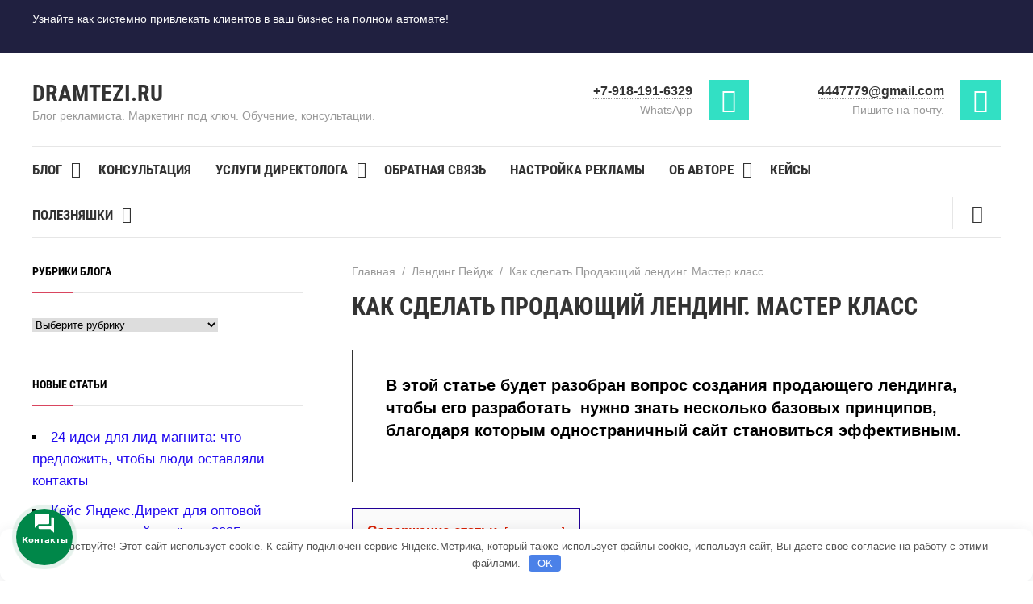

--- FILE ---
content_type: text/html; charset=UTF-8
request_url: https://dramtezi.ru/landing_page/prodayushhijj-lending.html
body_size: 51815
content:
 

<!DOCTYPE html>
<html lang="ru-RU" class="no-js">
<head>
<meta charset="UTF-8">
<meta name="viewport" content="width=device-width, initial-scale=1">
<link rel="profile" href="https://gmpg.org/xfn/11">
 
<input type="hidden" id="_wpnonce" name="_wpnonce" value="0563f03589" /><input type="hidden" name="_wp_http_referer" value="/landing_page/prodayushhijj-lending.html" /><meta name='robots' content='index, follow, max-image-preview:large, max-snippet:-1, max-video-preview:-1' />

	<title>✔Как создать продающий лендинг пейдж. 💯Мастер класс</title>
	<meta name="description" content="Разработка продающего лендинга с нуля, без этих знаний вы не сможете сделать качественный лендинг, который будет радовать вас конверсиями." />
	<link crossorigin="anonymous" rel="canonical" href="https://dramtezi.ru/landing_page/prodayushhijj-lending.html" />
	<meta property="og:locale" content="ru_RU" />
	<meta property="og:type" content="article" />
	<meta property="og:title" content="✔Как создать продающий лендинг пейдж. 💯Мастер класс" />
	<meta property="og:description" content="Разработка продающего лендинга с нуля, без этих знаний вы не сможете сделать качественный лендинг, который будет радовать вас конверсиями." />
	<meta property="og:url" content="https://dramtezi.ru/landing_page/prodayushhijj-lending.html" />
	<meta property="og:site_name" content="Dramtezi.ru" />
	<meta property="article:publisher" content="https://www.facebook.com/AdminSubForums" />
	<meta property="article:published_time" content="2022-09-02T06:32:57+00:00" />
	<meta property="article:modified_time" content="2022-09-05T06:16:02+00:00" />
	<meta property="og:image" content="https://dramtezi.ru/wp-content/uploads/2016/04/17.jpg" />
	<meta property="og:image:width" content="1920" />
	<meta property="og:image:height" content="1080" />
	<meta property="og:image:type" content="image/jpeg" />
	<meta name="author" content="Михаил" />
	<meta name="twitter:label1" content="Написано автором" />
	<meta name="twitter:data1" content="Михаил" />
	<meta name="twitter:label2" content="Примерное время для чтения" />
	<meta name="twitter:data2" content="15 минут" />


<style id='wp-img-auto-sizes-contain-inline-css'>
img:is([sizes=auto i],[sizes^="auto," i]){contain-intrinsic-size:3000px 1500px}
/*# sourceURL=wp-img-auto-sizes-contain-inline-css */
</style>
<style id='classic-theme-styles-inline-css'>
.wp-block-button__link{background-color:#32373c;border-radius:9999px;box-shadow:none;color:#fff;font-size:1.125em;padding:calc(.667em + 2px) calc(1.333em + 2px);text-decoration:none}.wp-block-file__button{background:#32373c;color:#fff}.wp-block-accordion-heading{margin:0}.wp-block-accordion-heading__toggle{background-color:inherit!important;color:inherit!important}.wp-block-accordion-heading__toggle:not(:focus-visible){outline:none}.wp-block-accordion-heading__toggle:focus,.wp-block-accordion-heading__toggle:hover{background-color:inherit!important;border:none;box-shadow:none;color:inherit;padding:var(--wp--preset--spacing--20,1em) 0;text-decoration:none}.wp-block-accordion-heading__toggle:focus-visible{outline:auto;outline-offset:0}
/*# sourceURL=https://dramtezi.ru/wp-content/plugins/gutenberg/build/styles/block-library/classic.min.css */
</style>
<link crossorigin="anonymous" rel='stylesheet' id='kt892849-calc-css-css' href='https://dramtezi.ru/wp-content/plugins/7777/calc.css' media='all' />
<link crossorigin="anonymous" rel='stylesheet' id='md-rebar-css' href='https://dramtezi.ru/wp-content/plugins/rebar/css/style.min.css' media='all' />
<link crossorigin="anonymous" rel='stylesheet' id='abc-pagination-style-css' href='https://dramtezi.ru/wp-content/plugins/abc-pagination/assets/public/css/style.min.css' media='all' />
<link crossorigin="anonymous" rel='stylesheet' id='jquery.contactus.css-css' href='https://dramtezi.ru/wp-content/plugins/ar-contactus/res/css/jquery.contactus.min.css' media='all' />
<link crossorigin="anonymous" rel='stylesheet' id='contactus.generated.desktop.css-css' href='https://dramtezi.ru/wp-content/plugins/ar-contactus/res/css/generated-desktop.css' media='all' />
<link crossorigin="anonymous" rel='stylesheet' id='crp-style-rounded-thumbs-css' href='https://dramtezi.ru/wp-content/plugins/contextual-related-posts/css/rounded-thumbs.min.css' media='all' />
<style id='crp-style-rounded-thumbs-inline-css'>

			.crp_related.crp-rounded-thumbs a {
				width: 150px;
                height: 150px;
				text-decoration: none;
			}
			.crp_related.crp-rounded-thumbs img {
				max-width: 150px;
				margin: auto;
			}
			.crp_related.crp-rounded-thumbs .crp_title {
				width: 100%;
			}
			
/*# sourceURL=crp-style-rounded-thumbs-inline-css */
</style>
<link crossorigin="anonymous" rel='stylesheet' id='expert-review-style-css' href='https://dramtezi.ru/wp-content/plugins/expert-review/assets/public/css/styles.min.css' media='all' />
<link crossorigin="anonymous" rel='stylesheet' id='my-popup-style-css' href='https://dramtezi.ru/wp-content/plugins/my-popup/assets/public/css/styles.min.css' media='all' />
<link crossorigin="anonymous" rel='stylesheet' id='simplelightbox-css-css' href='https://dramtezi.ru/wp-content/plugins/simplelightbox/dist/simple-lightbox.min.css' media='all' />
<link crossorigin="anonymous" rel='stylesheet' id='theme-style-css' href='https://dramtezi.ru/wp-content/themes/wpcommander/style.css' media='all' />
<link crossorigin="anonymous" rel='stylesheet' id='dashicons-css' href='https://dramtezi.ru/wp-includes/css/dashicons.min.css' media='all' />
<link crossorigin="anonymous" rel='stylesheet' id='owl.carousel-css' href='https://dramtezi.ru/wp-content/themes/wpcommander/css/owl.carousel.css' media='all' />
<link crossorigin="anonymous" rel='stylesheet' id='avados-linker-css' href='https://dramtezi.ru/wp-content/themes/wpcommander/css/avados-linker.css' media='all' />
<link crossorigin="anonymous" rel='stylesheet' id='avados_linker_slider-css' href='https://dramtezi.ru/wp-content/themes/wpcommander/css/avados_linker_slider.css' media='all' />
<link crossorigin="anonymous" rel='stylesheet' id='iworks_upprev_frontend-css' href='https://dramtezi.ru/wp-content/plugins/upprev/assets/styles/frontend.min.css' media='all' />
<script crossorigin="anonymous" src="https://ajax.googleapis.com/ajax/libs/jquery/1/jquery.min.js" id="jquery-js"></script>
<script crossorigin="anonymous" src="https://dramtezi.ru/wp-content/plugins/ar-contactus/res/js/scripts.js" id="jquery.contactus.scripts-js"></script>
<script crossorigin="anonymous" src="https://dramtezi.ru/wp-content/themes/wpcommander/scripts/custom.js" id="custom-js-js" async></script>
<script crossorigin="anonymous" src="https://dramtezi.ru/wp-content/themes/wpcommander/js/owl.carousel.js" id="owl.carousel-js"></script>
<script crossorigin="anonymous" src="https://dramtezi.ru/wp-content/themes/wpcommander/js/avados_linker_slider.js" id="avados_linker_slider-js"></script>
<script crossorigin="anonymous" src="https://dramtezi.ru/wp-content/themes/wpcommander/js/avados-linker.js" id="avados-linker-js"></script>
<script id="iworks_upprev_frontend-js-extra">
var iworks_upprev = {"animation":"flyout","close_button_show":"1","color_set":"0","compare":"simple","configuration":"simple","css_border_width":"2px 0 0 0","css_bottom":"5","css_side":"5","css_width":"360","excerpt_length":"20","excerpt_show":"1","ga_opt_noninteraction":"1","ga_track_clicks":"1","ga_track_views":"1","header_show":"1","header_text":"","ignore_sticky_posts":"1","number_of_posts":"1","offset_element":"#comments","offset_percent":"75","reopen_button_show":"1","show_thumb":"1","taxonomy_limit":"0","thumb_height":null,"thumb_width":"96","url_new_window":"0","url_prefix":"","url_suffix":"","position":{"raw":"right","top":0,"left":0,"center":0,"middle":0,"all":"right"},"title":"\u041a\u0430\u043a \u0441\u0434\u0435\u043b\u0430\u0442\u044c \u041f\u0440\u043e\u0434\u0430\u044e\u0449\u0438\u0439 \u043b\u0435\u043d\u0434\u0438\u043d\u0433. \u041c\u0430\u0441\u0442\u0435\u0440 \u043a\u043b\u0430\u0441\u0441","p":"2606","nonce":"beb046ac9b","ajaxurl":"https://dramtezi.ru/wp-admin/admin-ajax.php"};
//# sourceURL=iworks_upprev_frontend-js-extra
</script>
<script crossorigin="anonymous" src="https://dramtezi.ru/wp-content/plugins/upprev/assets/scripts/upprev.min.js" id="iworks_upprev_frontend-js"></script>
<script></script><style>.pseudo-clearfy-link { color: #008acf; cursor: pointer;}.pseudo-clearfy-link:hover { text-decoration: none;}</style><style id="wpremark-styles">.wpremark{position:relative;display:flex;border:none}.wpremark p{margin:.75em 0}.wpremark p:first-child{margin-top:0}.wpremark p:last-child{margin-bottom:0}.wpremark .wpremark-body{width:100%;max-width:100%;align-self:center}.wpremark .wpremark-icon svg,.wpremark .wpremark-icon img{display:block;max-width:100%;max-height:100%}.wpremark--{background-color:#def9e5;padding:20px;margin:20px 0px;border-radius:5px}.wpremark-- .wpremark-icon{color:#34bc58;width:32px;flex:0 0 auto;max-width:100%;max-height:32px;margin-right:16px;align-self:center}</style><style>
.sl-overlay{background:#ffffff;opacity: 0.7;z-index: 1035;}
.sl-wrapper .sl-navigation button,.sl-wrapper .sl-close,.sl-wrapper .sl-counter{color:#000000;z-index: 10060;}
.sl-wrapper .sl-image{z-index:10000;}
.sl-spinner{border-color:#333333;z-index:1007;}
.sl-wrapper{z-index:1040;}
.sl-wrapper .sl-image .sl-caption{background:rgba(0,0,0,0.8);color:#ffffff;}
</style>
<style>


 .post-col{float:right; margin-left:5%}
body {color:#000000} 
a {color:#2009ef} 
a:hover {color:#ff3a3a}

.gp-poster_button, .search-container .searchSubmit, .offer-submit, .backtop, .owl-dot.active span,.owl-dot:hover span, a.service-more, .gp-contact-right .wpcf7-submit, .comment-form input[type="submit"], a.product-button, #product-action .wpcf7 input[type="submit"], .nav-box em {background:#d9455f;color:#ffffff}
.gp-poster_button:hover, .search-container .searchSubmit:hover, .offer-submit:hover, .backtop:hover, .owl-dot span, a.service-more:hover, .gp-contact-right .wpcf7-submit:hover, .comment-form input[type="submit"]:hover, a.product-button:hover, #product-action .wpcf7 input[type="submit"]:hover {background:#543864; color:#ffffff}

.gp-promo{ background: #202040; color:#f9f9f9}
.gp-promo a, .pl-lang-select li a {color:#f9f9f9}

.site-title h1 a,.site-title span a {color:#333333}
.contact-header-item_one:before,.contact-header-item_two:before,.contact-header-item_three:before {background:#32e0c4}
.contact-header-item, .contact-header-item a {color:#333333}
@media only screen and (max-width:1024px){
.contact-header-item a{color:#d9455f}
}

.top-menu a, .top-menu li.menu-item-has-children:after, .toggle-search {color:#333333}
.current-menu-item a, .top-menu li.menu-item-has-children:hover:after, .top-menu ul li a:hover,.top-menu a:hover,.top-menu a:focus,.top-menu li:hover a{color:#d9455f}
.top-menu ul {background:#d9455f}
.top-menu li li a,.top-menu li:hover li a, .top-menu li li a:hover,.top-menu li:hover li a:hover, .top-menu li ul li.menu-item-has-children:after, .top-menu li ul li.menu-item-has-children:hover:after {color:#ffffff}
@media only screen and (max-width:1070px) {
.top-menu ul {background:none}
.top-menu li li a,.top-menu li:hover li a, .top-menu li li a:hover,.top-menu li:hover li a:hover, .top-menu li ul li.menu-item-has-children:after, .top-menu li ul li.menu-item-has-children:hover:after {color: #444}
}
#menu-icon {background:#32e0c4}

.gp-search-title {background: #035aa6; color:#f9f9f9}
.call-title {background:#5c2a9d}


.contact-header-item_one:before{content:"\f473"}
.contact-header-item_two:before{content: "\f466"}
@media only screen and (max-width:1024px){
 .contact-header-item_one:before,.contact-header-item_two:before {content:none}
}



.gp-poster:before {background:rgba(0,0,0,0.5)}
.gp-poster_caption{color:#f9f9f9}

 
 

.terms-title:before{content:'Категории'}
.products-title:before{content:'Услуги и кейсы'}
.home-about-title:before{content:'Автор блога'}
.gallery-title:before{content:'Портфолио'}
.testimonials-title:before{content:'Отзывы'}
.service-title:before{content:'Полезные инструменты'} 
.home-news-title:before{content:'Авторские статьи'}
.custom-content1-title:before{content:'Отзывы'}
.custom-content2-title:before{content:'Здесь ответы'}
.custom-content3-title:before{content:'Ваш контент'}
.contact-title:before{content:''}

@media only screen and (max-width:1024px){
.home-about-title:before,.terms-title:before,.products-title:before,.gallery-title:before,.testimonials-title:before,.service-title:before,.custom-content1-title:before,.custom-content2-title:before,.custom-content3-title:before,.home-news-title:before,.contact-title:before{font-size:70px;bottom:-10px}
}

@media only screen and (max-width:500px){
.home-about-title:before,.terms-title:before,.products-title:before,.gallery-title:before,.testimonials-title:before,.service-title:before,.custom-content1-title:before,.custom-content2-title:before,.custom-content3-title:before,.home-news-title:before,.contact-title:before{content:''}
 }

.homepage-block-title {color:#333333}
.homepage-block-title:before {color:#ecf5ff}

.gp-term-name {color:#333333}
.gp-product-title a {color:#333333}
.product-term-name {background: #d9455f}
.gp-discount {background:#32e0c4}
.gp-home-price {color:#333333}

.offer-container {background:#202040}
.offer-container:before {background:#492553}
.offer-title, .gp-offer p, .gp-offer p a, .gp-offer label {color:#f9f9f9}
#offer2.offer-container:before{background:#12cad6}
#offer2.offer-title, #offer2.gp-offer p, #offer2.gp-offer p a, #offer2.gp-offer label  {color:#f9f9f9 !important}

.counter {color:#32e0c4}

.gp-gallery-item:before {background:#492553}
.gallery-caption, a.gallery-caption, a.gallery-caption:hover {color:#ffffff}
.gp-gallery-item a.img-icon {background:#32e0c4}


 
.person-info em {color:#32e0c4}
.person-foto:after {background:#32e0c4}

.service-item-title {color:#444444}
.service-item:before{color:#ecf5ff}

.contact-item.item1:before,.contact-item.item2:before,.contact-item.item3:before,.contact-item.item4:before {background:#32e0c4}
.gp-contact-left .transparent-icons li {border:1px solid #d9455f;background:#d9455f}
.gp-contact-left .transparent-icons li:hover{background:#32e0c4; border-color: #32e0c4}

footer{background:#202040}
ul.foot-menu li a {color:#f9f9f9}
ul.foot-menu li a:hover {color:#d9455f}

.toggle-comments {height: 0} .comment-title {margin-top: 50px} 
.pagination .page-numbers.current,.pagination .page-numbers:hover,.post-page-numbers:hover,.post-page-numbers.current {background:#d9455f}

ul.gp-child-cat-list li a {background: #f2f2f7; color: #444444}
ul.gp-child-cat-list li a:hover{background:#543864; color: #ffffff }

#product-action .call-title{background:#035aa6}

.single-tovar .rtng-rating-total {display:none}
.credits {  border:none}</style>
<meta name="generator" content="Powered by WPBakery Page Builder - drag and drop page builder for WordPress."/>
<link crossorigin="anonymous" rel="icon" href="https://dramtezi.ru/wp-content/uploads/2017/11/cropped-cropped-favicon-32x32.gif" sizes="32x32" />
<link crossorigin="anonymous" rel="icon" href="https://dramtezi.ru/wp-content/uploads/2017/11/cropped-cropped-favicon-192x192.gif" sizes="192x192" />
<link crossorigin="anonymous" rel="apple-touch-icon" href="https://dramtezi.ru/wp-content/uploads/2017/11/cropped-cropped-favicon-180x180.gif" />
<meta name="msapplication-TileImage" content="https://dramtezi.ru/wp-content/uploads/2017/11/cropped-cropped-favicon-270x270.gif" />
		<style id="wp-custom-css">
			.b-author {
  display: flex;
  padding: 20px 15px;
  border-radius: 10px;
  background-color: #fff;
  box-shadow: 0 0 33px -10px rgba(0,0,0,0.3);
}
.b-author__left {
  display: flex;
  padding: 0 15px 0 0;
  width: 100%;
  border-right: 1px solid #e4e4e4;
}
.b-author__right {
  display: flex;
  padding: 0 0 0 15px;
  flex: 0 0 250px;
  max-width: 250px;
}
.b-author__logo {
  flex: 0 0 80px;
  max-width: 80px;
}
.b-author__logo img {
  width: 80px !important;
  height: 80px !important;
  border-radius: 50% !important;
}
.b-author__title {
  padding: 0 0 0 20px;
}
.b-author__type {
  margin-bottom: 5px;
  font-size: 12px;
  line-height: 14px;
  color: #3bad4e;
}
.b-author__name {
  margin-bottom: 5px;
  font-size: 18px;
  font-weight: 600;
  color: #586b95;
}
.b-author__text {
  font-size: 14px;
  line-height: 1.3;
  color: #888999;
}
.b-author__article {
  margin: 0 20px 0 0;
  font-size: 12px;
  line-height: 14px;
  color: #888999;
}
.b-author__article span {
  display: block;
  margin: 8px 0 0;
  padding: 0 0 0 30px;
  font-size: 24px;
  line-height: 26px;
  font-weight: 600;
  color: #586b95;
  background: url(https://dramtezi.ru/wp-content/uploads/2020/07/count-posts-1.png) no-repeat left 1px;
}
.b-author__link a {
  display: block !important;
  padding: 10px 30px !important;
  border: 0 !important;
  border-radius: 10px !important;
  font-size: 12px !important;
  line-height: 14px !important;
  text-align: center !important;
  text-decoration: none !important;
  background-color: #C8D7F7 !important;
  color: #586b95 !important;
}
.b-author__link a:hover {
  text-decoration: none !important;
}
@media (max-width: 700px) {
  .b-author {
    display: block;
  }
  .b-author__left {
    padding-right: 0;
    padding-bottom: 20px;
    border-right: 0;
    border-bottom: 1px solid #e4e4e4;
  }
  .b-author__right {
    justify-content: center;
    padding-top: 20px;
    padding-left: 0;
    flex: 0 0 100%:;
    max-width: 100%;
  }

  .b-author__article {
    display: flex;
    align-items: center;
    margin-right: 40px;
  }
  .b-author__article span {
    margin-top: 0;
    margin-left: 10px;
  }
}
@media (max-width: 400px) {
  .b-author {
    padding: 10px;
  }
  .b-author__article {
    margin-right: 20px;
  }
  .b-author__right {
    padding-top: 0;
  }
}
@media (max-width: 350px) {
  .b-author__left {
    border-bottom: none;
  }
  .b-author__right {
    flex-direction: column;
    align-items: center;
  }
  .b-author__article {
    margin-right: 0;
    margin-bottom: 10px;
  }
}

@charset "utf-8";
html,body{margin:0;padding:0;}
body{font-family:-apple-system,BlinkMacSystemFont,"Segoe UI",Roboto,"Helvetica Neue",Arial,"Noto Sans",sans-serif,"Apple Color Emoji","Segoe UI Emoji","Segoe UI Symbol","Noto Color Emoji";}

p{margin:0;}

a:link,a:visited,a:active{text-decoration:none;}
:active,:hover,:focus{outline:0;outline-offset:0;}

input,textarea,select{border:none;outline:none;}
*,:after,:before{box-sizing:border-box;}

.cl{clear:both;}
.m_w{max-width:1100px;width:97%;margin:0 auto;}

.line{height:3px;background:#3d4049;}

h1{color:#333;font-size:30px;}
.note_1{color:#333;font-size:20px;line-height:1;}
.select_type{color:#0276b9;font-size:25px;font-weight:bold;margin:20px 0 9px;}

.check_type > input, .form_check{display:none;}
.check_type label{display:inline-block;color:#555;font-size:16px;font-weight:bold;background:#fbf9f9;border:1px solid #eee;border-radius:5px 5px 0 0;padding:15px;position:relative;bottom:-1px;}
.check_type label:hover{color:#333;cursor:pointer;}

.check_type input:checked+label{color:#333;background:#fff;border-top-color:#009933;border-bottom-color:#fff;}
#var_1:checked ~ #variant_site{display:block;}
#var_2:checked ~ #variant_commercy{display:block;}

.form_check{border:1px solid #eee;padding:13px;margin-bottom:25px;}
.form_check>p{color:#444;font-size:18px;}

.form_check form div{display:flex;margin:12px 0;}
.form_check form input[type=text]{width:27%;height:30px;color:#333;font-size:15px;border:1px solid #ddd;border-radius:3px;padding:0 9px;}
.form_check form p:first-child{width:25%;color:#000;font-size:16px;}
.form_check form input+p{width:48%;color:#555;font-size:15px;padding-left:9px;}
.form_check form input[type=button]{display:block;width:190px;height:34px;color:#000;font-size:16px;background-color:#f9ae06;border-radius:4px;margin:0 auto;}
.form_check form input[type=button]:hover{background-color:#f9cb65;cursor:pointer;}

.err_input{box-shadow:0 0 2px #000;}

#ajax_politika{width:100%;height:100%;overflow:auto;position:fixed;z-index:5000;top:0;left:0;display:none;}
.flex_politika{background:#8e93a3;padding:10px 0;}

.button_politika{text-align:center;}
#download_politika, #close_politika{display:inline-block;color:#fff;font-size:15px;background:#1243d5;border-radius:3px;padding:9px 12px;}
#download_politika:hover, #close_politika:hover{opacity:.9;cursor:pointer;}

#close_politika{background:#5e627c;}

@media (max-width:690px){
	h1{font-size:23px;}
	.note_1{font-size:17px;}
	.select_type{font-size:20px;}
	
	.check_type label{font-size:14px;padding:10px;}
	
	.form_check>p{font-size:17px;}
	
	.form_check form div{display:block;margin:12px 0;}
	.form_check form input[type=text]{width:100%;margin:5px 0;}
	.form_check form p:first-child{width:100%;}
	.form_check form input+p{width:100%;padding-left:0;}
}

@media (max-width:360px){
	.check_type label{display:block;width:100%;text-align:center;}
}		</style>
		<style>.clearfy-cookie { position:fixed; left:0; right:0; bottom:0; padding:12px; color:#555555; background:#ffffff; box-shadow:0 3px 20px -5px rgba(41, 44, 56, 0.2); z-index:9999; font-size: 13px; border-radius: 12px; transition: .3s; }.clearfy-cookie--left { left: 20px; bottom: 20px; right: auto; max-width: 400px; margin-right: 20px; }.clearfy-cookie--right { left: auto; bottom: 20px; right: 20px; max-width: 400px; margin-left: 20px; }.clearfy-cookie.clearfy-cookie-hide { transform: translateY(150%) translateZ(0); opacity: 0; }.clearfy-cookie-container { max-width:1170px; margin:0 auto; text-align:center; }.clearfy-cookie-accept { background:#4b81e8; color:#fff; border:0; padding:.2em .8em; margin: 0 0 0 .5em; font-size: 13px; border-radius: 4px; cursor: pointer; }.clearfy-cookie-accept:hover,.clearfy-cookie-accept:focus { opacity: .9; }</style><noscript><style> .wpb_animate_when_almost_visible { opacity: 1; }</style></noscript><!--noptimize--><script data-noptimize="" data-wpfc-render="false">
window.fpm_settings = {"timer_text":"\u0417\u0430\u043a\u0440\u044b\u0442\u044c \u0447\u0435\u0440\u0435\u0437","lazyload":"true","threshold":"300","dublicate":"true","rtb":"false","sidebar":"false","selector":".fpm_end","bottom":"10","ajaxUrl":"https:\/\/dramtezi.ru\/wp-admin\/admin-ajax.php","ip_to_block":"https:\/\/dramtezi.ru\/ip.html","get_ip":"https:\/\/dramtezi.ru\/wp-content\/plugins\/flatpm-wp\/ip.php","speed":"300","overlay":"false","locale":"ru","key":"U2R1elQ1TzNENElVcTF6","role":"not_logged_in"};
</script>
<!--/noptimize--><!--noptimize-->
<noscript data-noptimize id="fpm_modul">
<style>
html{max-width:100vw}
.fpm-async:not([data-fpm-type="outgoing"]) + .fpm-async:not([data-fpm-type="outgoing"]){display:none}
[data-fpm-type]{background-color:transparent;transition:background-color .2s ease}
[data-fpm-type]{position:relative;overflow:hidden;border-radius:3px;z-index:0}
.fpm-cross{transition:box-shadow .2s ease;position:absolute;top:-0px;right:0;width:34px;height:34px;background:#000000;display:block;cursor:pointer;z-index:99;border:none;padding:0;min-width:0;min-height:0}
.fpm-cross:hover{box-shadow:0 0 0 50px rgba(0,0,0,.2) inset}
.fpm-cross:after,
.fpm-cross:before{transition:transform .3s ease;content:'';display:block;position:absolute;top:0;left:0;right:0;bottom:0;width:calc(34px / 2);height:3px;background:#ffffff;transform-origin:center;transform:rotate(45deg);margin:auto}
.fpm-cross:before{transform:rotate(-45deg)}
.fpm-cross:hover:after{transform:rotate(225deg)}
.fpm-cross:hover:before{transform:rotate(135deg)}
.fpm-timer{position:absolute;top:-0px;right:0;padding:0 15px;color:#ffffff;background:#000000;line-height:34px;height:34px;text-align:center;font-size:14px;z-index:99}
[data-fpm-type="outgoing"].center .fpm-timer,[data-fpm-type="outgoing"].center .fpm-cross{top:0!important}
.fpm-timer span{font-size:16px;font-weight:600}
[data-fpm-type="outgoing"]{transition:transform 300ms ease,opacity 300ms ease,min-width 0s;transition-delay:0s,0s,.3s;position:fixed;min-width:250px!important;z-index:9999;opacity:0;background:#ffffff;pointer-events:none;will-change:transform;overflow:visible;max-width:100vw}
[data-fpm-type="outgoing"]:after{content:'';position:absolute;top:0;left:0;right:0;bottom:0;z-index:1;pointer-events:all}
[data-fpm-type="outgoing"].fpm-show:after{pointer-events:none}


[data-fpm-type="outgoing"] *{max-width:none}

[data-fpm-type="outgoing"].left-top [id*="yandex_rtb_"],
[data-fpm-type="outgoing"].right-top [id*="yandex_rtb_"],
[data-fpm-type="outgoing"].left-center [id*="yandex_rtb_"],
[data-fpm-type="outgoing"].right-center [id*="yandex_rtb_"],
[data-fpm-type="outgoing"].left-bottom [id*="yandex_rtb_"],
[data-fpm-type="outgoing"].right-bottom [id*="yandex_rtb_"]{max-width:336px;min-width:160px}

[data-fpm-type].no-preloader:after,[data-fpm-type].no-preloader:before,
[data-fpm-type="outgoing"]:after,[data-fpm-type="outgoing"]:before{display:none}

[data-fpm-type="outgoing"].fpm-show{opacity:1;pointer-events:all;min-width:0!important}

[data-fpm-type="outgoing"].center{position:fixed;top:50%;left:50%;height:auto;z-index:-2;opacity:0;transform:translateX(-50%) translateY(-50%) scale(.6)}
[data-fpm-type="outgoing"].center.fpm-show{transform:translateX(-50%) translateY(-50%) scale(1);opacity:1}
[data-fpm-type="outgoing"].center.fpm-show{z-index:2000}

[data-fpm-type="outgoing"].left-top{top:0;left:0;transform:translateX(-100%)}
[data-fpm-type="outgoing"].top-center{top:0;left:50%;transform:translateX(-50%) translateY(-100%)}
[data-fpm-type="outgoing"].right-top{top:0;right:0;transform:translateX(100%)}
[data-fpm-type="outgoing"].left-center{top:50%;left:0;transform:translateX(-100%) translateY(-50%)}
[data-fpm-type="outgoing"].right-center{top:50%;right:0;transform:translateX(100%) translateY(-50%)}
[data-fpm-type="outgoing"].left-bottom{bottom:0;left:0;transform:translateX(-100%)}
[data-fpm-type="outgoing"].bottom-center{bottom:0;left:50%;transform:translateX(-50%) translateY(100%)}
[data-fpm-type="outgoing"].right-bottom{bottom:0;right:0;transform:translateX(100%)}
[data-fpm-type="outgoing"].fpm-show.left-center,
[data-fpm-type="outgoing"].fpm-show.right-center{transform:translateX(0) translateY(-50%)}
[data-fpm-type="outgoing"].fpm-show.top-center,
[data-fpm-type="outgoing"].fpm-show.bottom-center{transform:translateX(-50%) translateY(0)}
[data-fpm-type="outgoing"].fpm-show.left-top,
[data-fpm-type="outgoing"].fpm-show.right-top,
[data-fpm-type="outgoing"].fpm-show.left-bottom,
[data-fpm-type="outgoing"].fpm-show.right-bottom{transform:translateX(0)}

.fpm-overlay{position:fixed;width:100%;height:100%;pointer-events:none;top:0;left:0;z-index:1000;opacity:0;background:#0000008a;transition:all 300ms ease;-webkit-backdrop-filter:blur(0px);backdrop-filter:blur(0px)}
[data-fpm-type="outgoing"].center.fpm-show ~ .fpm-overlay{opacity:1;pointer-events:all}
.fpm-fixed{position:fixed;z-index:50}
.fpm-stop{position:relative;z-index:50}
.fpm-preroll{position:relative;overflow:hidden;display:block}
.fpm-preroll.hasIframe{padding-bottom:56.25%;height:0}
.fpm-preroll iframe{display:block;width:100%;height:100%;position:absolute}
.fpm-preroll_flex{display:flex;align-items:center;justify-content:center;position:absolute;top:0;left:0;right:0;bottom:0;background:rgba(0,0,0,.65);opacity:0;transition:opacity .35s ease;z-index:2}
.fpm-preroll_flex.fpm-show{opacity:1}
.fpm-preroll_flex.fpm-hide{pointer-events:none;z-index:-1}
.fpm-preroll_item{position:relative;max-width:calc(100% - 68px);max-height:100%;z-index:-1;pointer-events:none;cursor:default}
.fpm-preroll_flex.fpm-show .fpm-preroll_item{z-index:3;pointer-events:all}
.fpm-preroll_flex .fpm-timer,
.fpm-preroll_flex .fpm-cross{top:10px!important;right:10px!important}
.fpm-preroll_hover{position:absolute;top:0;left:0;right:0;bottom:0;width:100%;height:100%;z-index:2}
.fpm-preroll_flex:not(.fpm-show) .fpm-preroll_hover{cursor:pointer}
.fpm-hoverroll{position:relative;overflow:hidden;display:block}
.fpm-hoverroll_item{position:absolute;bottom:0;left:50%;margin:auto;transform:translateY(100%) translateX(-50%);transition:all 300ms ease;z-index:1000;max-height:100%}

.fpm-preroll_item [id*="yandex_rtb_"],
.fpm-hoverroll_item [id*="yandex_rtb_"]{min-width:160px}

.fpm-hoverroll:hover .fpm-hoverroll_item:not(.fpm-hide){transform:translateY(0) translateX(-50%)}
.fpm-slider{display:grid}
.fpm-slider > *{grid-area:1/1;margin:auto;opacity:0;transform:translateX(200px);transition:all 420ms ease;pointer-events:none;width:100%;z-index:0}
.fpm-slider > *.fpm-hide{transform:translateX(-100px)!important;opacity:0!important;z-index:0!important}
.fpm-slider > *.fpm-show{transform:translateX(0);pointer-events:all;opacity:1;z-index:1}
.fpm-slider .fpm-timeline{width:100%;height:2px;background:#f6f5ff;position:relative}
.fpm-slider .fpm-timeline:after{content:'';position:absolute;background:#d5ceff;height:100%;transition:all 300ms ease;width:0}
.fpm-slider > *.fpm-show .fpm-timeline:after{animation:timeline var(--duration) ease}
.fpm-slider > *:hover .fpm-timeline:after{animation:timeline-hover}
.fpm-slider > *:after{content:'';position:absolute;top:0;left:0;right:0;bottom:0;z-index:1;pointer-events:all}
.fpm-slider > *.fpm-show:after{pointer-events:none}
@keyframes timeline-hover{}
@keyframes timeline{0% {width:0}100% {width:100%}}
.fpm-interscroller-wrapper{position:relative;width:100%;max-width:100%;height:var(--height)}
.fpm-interscroller{position:absolute;top:0;left:0;width:100%;height:100%;clip:rect(0,auto,auto,0);background:var(--background)}
.fpm-interscroller + div{position:absolute;bottom:0;left:0;right:0;top:0;margin:auto;display:block;height:1px}
.fpm-interscroller-inner{position:fixed;top:50%;transform:translate(0,-50%);max-width:100%;display:flex;justify-content:center;align-items:center;width:var(--width)}
.fpm-interscroller-inner > div{min-width:100px;min-height:100px}
.fpm-interscroller-text{position:absolute;text-align:center;padding:10px;background:var(--background);color:var(--color);font-size:14px;z-index:1;line-height:1.4}
.fpm-interscroller-text.top{top:0;left:0;right:0}
.fpm-interscroller-text.bottom{bottom:0;left:0;right:0}
</style>
</noscript>
<!--/noptimize-->


<!--noptimize-->
<script data-noptimize="" data-wpfc-render="false">
fpm_settings.selector="true"===fpm_settings.sidebar?fpm_settings.selector:".fpm_end",!NodeList.prototype.forEach&&Array.prototype.forEach&&(NodeList.prototype.forEach=Array.prototype.forEach),window.yaContextCb=window.yaContextCb||[],window.fpm_shuffleArray=function(e){for(var t=e.length-1;0<t;t--){var n=Math.floor(Math.random()*(t+1)),r=e[t];e[t]=e[n],e[n]=r}return e},window.fpm_queryAll=function(t,e,n){try{n="true"===(n=n||"true");var r=!1;["!>","!","!^","!~","!+",":after(",":after-sibling(",":before(",":before-sibling(",":contains(",":icontains(",":starts-with(",":istarts-with(",":ends-with(",":iends-with(",":first(",":has(",":has-sibling("].forEach(function(e){t.includes(e)&&(r=!0)});var o=[];if(r){if(!e)return[];for(var i=document.evaluate(e,document,null,XPathResult.ORDERED_NODE_SNAPSHOT_TYPE,null),a=0,s=i.snapshotLength;a<s;a++)o.push(i.snapshotItem(a))}else o=Array.from(document.querySelectorAll(t));return n||(o=o.filter(function(e){return fpm_user.until_child.includes(e)})),o}catch(e){return fpm_user.debug&&console.log(e),[]}},window.fpm_debug=function(e,t){fpm_user.debug&&(t=t||"the reason is not established",console.log("%cID: "+e,"color: white; background: #ec5555"),console.log("URL: "+window.fpm_settings.ajaxUrl.replace("admin-ajax.php","")+"admin.php?page=fpm_blocks&id="+e),console.log("Reason: "+t),console.log("=".repeat(27)))},window.fpm_ipv6Normalize=function(e){var t=(e=e.toLowerCase()).split(/\:\:/g);if(2<t.length)return!1;var n=[];if(1===t.length){if(8!==(n=e.split(/\:/g)).length)return!1}else if(2===t.length){var e=t[0],t=t[1],r=e.split(/\:/g),o=t.split(/\:/g);for(i in r)n[i]=r[i];for(var i=o.length;0<i;--i)n[7-(o.length-i)]=o[i-1]}for(i=0;i<8;++i)void 0===n[i]&&(n[i]="0000"),n[i]=fpm_ipv6LeftPad(n[i],"0",4);return n.join(":")},window.fpm_ipv6LeftPad=function(e,t,n){n=t.repeat(n);return e.length<n.length&&(e=n.substring(0,n.length-e.length)+e),e},window.fpm_ipToInt=function(e){var t=[];return e.includes(":")?(fpm_ipv6Normalize(e).split(":").forEach(function(e){t.push(parseInt(e,16).toString(2).padStart(16,"0"))}),"function"==typeof window.BigInt&&BigInt(t.join(""),2)):(e.split(".").forEach(function(e){t.push(e.padStart(3,"0"))}),parseInt(t.join("")))},window.fpm_request_ip_api=function(){var e=new Promise(function(e,t){var n=new XMLHttpRequest;n.onreadystatechange=function(){n.readyState==XMLHttpRequest.DONE&&e(n.responseText)},n.open("GET","https://ip.mehanoid.pro/?lang="+fpm_settings.locale,!0),n.send()}),t=new Promise(function(e,t){var n=new XMLHttpRequest;n.onreadystatechange=function(){n.readyState==XMLHttpRequest.DONE&&(200==n.status?e(n.responseText):t({url:fpm_settings.ip_to_block,status:n.status,statusText:n.statusText}))},n.open("GET",fpm_settings.ip_to_block,!0),n.send()});Promise.all([e,t]).then(function(e){var t=JSON.parse(e[0]),n=e[1].split("\n").filter(Boolean);fpm_body.classList.remove("fpm_geo"),fpm_user.ccode=t.countryCode.toLowerCase(),fpm_user.country=t.country.toLowerCase(),fpm_user.city=t.city.toLowerCase(),fpm_user.isp=t.isp.toLowerCase(),fpm_setCookie("fpm_ccode",fpm_user.ccode),fpm_setCookie("fpm_country",fpm_user.country),fpm_setCookie("fpm_city",fpm_user.city),fpm_setCookie("fpm_isp",fpm_user.isp),fpm_user.ip="true",0<n.length?new Promise(function(e,t){var n=new XMLHttpRequest;n.onreadystatechange=function(){n.readyState==XMLHttpRequest.DONE&&(200==n.status?e(n.responseText):t({url:fpm_settings.get_ip,status:n.status,statusText:n.statusText}))},n.open("GET",fpm_settings.get_ip,!0),n.send()}).then(function(r){r=fpm_ipToInt(r),n.find(function(e){if(e.includes("-")){var t=e.split("-"),n=fpm_ipToInt(t[0].trim()),t=fpm_ipToInt(t[1].trim());if(r<=t&&n<=r)return fpm_user.ip="false",!0}else if(fpm_ipToInt(e.trim())==r)return fpm_user.ip="false",!0;return!1}),fpm_user.testcook&&fpm_setCookie("fpm_ip",fpm_user.ip),fpm_async_then("ip_api")}):(fpm_user.testcook&&fpm_setCookie("fpm_ip",fpm_user.ip),fpm_async_then("ip_api"))})},window.fpm_on=function(e,t,n,r,o){o=o||!1,e.addEventListener(t,function(e){for(var t=e.target;t&&t!==this;)t.matches(n)&&r.call(t,e),t=t.parentNode},{once:o})},window.fpm_contentsUnwrap=function(e){for(var t=e.parentNode;e.firstChild;)t.insertBefore(e.firstChild,e);t.removeChild(e)},window.fpm_wrap=function(e,t){e.parentNode.insertBefore(t,e),t.appendChild(e)},window.fpm_until=function(e,t,n,r){r=r||"nextElementSibling";var o=[];if(!e)return o;for(o.push(e),e=e[r];e&&(o.push(e),!e.matches(t));)e=(n&&e.matches(n),e[r]);return o},window.fpm_findSelector=function(e,t){var n=[];return t&&(e=e||[]).forEach(function(e){e.matches(t)&&n.push(e);e=e.querySelectorAll(t);e&&0<e.length&&(n=n.concat([...e]))}),n},window.fpm_toNodeList=function(e){var t=document.createDocumentFragment();return e.forEach(function(e){t.appendChild(e.cloneNode())}),t},window.fpm_jsonp=function(e,t){var n="jsonp_callback_"+Math.round(1e5*Math.random());window[n]=function(e){delete window[n],fpm_body.removeChild(r),t(e)};var r=document.createElement("script");r.src=e+(0<=e.indexOf("?")?"&":"?")+"callback="+n,fpm_body.appendChild(r)},window.flatPM_serialize=function(e,t){var n,r,o,i=[];for(n in e)e.hasOwnProperty(n)&&(r=t?t+"["+n+"]":n,o=e[n],i.push(null!==o&&"object"==typeof o?flatPM_serialize(o,r):encodeURIComponent(r)+"="+encodeURIComponent(o)));return i.join("&")},document.write=function(e){var t=document.createElement("div");document.currentScript.insertAdjacentElement("afterend",t),fpm_setHTML(t,e),fpm_stack_scripts.block||(fpm_stack_scripts.block=!0,fpm_setSCRIPT()),fpm_contentsUnwrap(t)},window.fpm_sticky=function(e,a,t){var s=e,l=null,d=t=t||0;function n(){if(null==l){for(var e=getComputedStyle(s,""),t="",n=0;n<e.length;n++)0!=e[n].indexOf("overflow")&&0!=e[n].indexOf("padding")&&0!=e[n].indexOf("border")&&0!=e[n].indexOf("outline")&&0!=e[n].indexOf("box-shadow")&&0!=e[n].indexOf("background")||(t+=e[n]+": "+e.getPropertyValue(e[n])+"; ");(l=document.createElement("div")).style.cssText=t+" box-sizing: border-box; width: "+s.offsetWidth+"px;",s.insertBefore(l,s.firstChild);for(var r=s.childNodes.length,n=1;n<r;n++)l.appendChild(s.childNodes[1]);s.style.padding="0",s.style.border="0"}s.style.height=l.getBoundingClientRect().height+"px";var o=s.getBoundingClientRect(),i=Math.round(o.top+l.getBoundingClientRect().height-a.getBoundingClientRect().bottom);o.top-d<=0?o.top-d<=i?(l.className=fpm_attr.stop,l.style.top=-i+"px"):(l.className=fpm_attr.fixed,l.style.top=d+"px"):(l.className="",l.style.top=""),window.addEventListener("resize",function(){s.children[0].style.width=getComputedStyle(s,"").width},!1)}window.addEventListener("scroll",n,!1),fpm_body.addEventListener("scroll",n,!1),n()},window.fpm_addDays=function(e,t){var n=60*e.getTimezoneOffset()*1e3,r=e.getTime(),e=new Date;return r+=864e5*t,e.setTime(r),n!=(t=60*e.getTimezoneOffset()*1e3)&&(r+=t-n,e.setTime(r)),e},window.fpm_adbDetect=function(){var e=document.createElement("div");e.id="yandex_rtb_",e.classList.add("adsbygoogle"),e.setAttribute("data-tag","flat_pm"),e.style="position:absolute;left:-9999px;top:-9999px",e.innerHTML="Adblock<br>detector",fpm_body.insertAdjacentElement("afterbegin",e);var t=document.querySelector('#yandex_rtb_.adsbygoogle[data-tag="flat_pm"]');if(!t)return!0;t=t.currentStyle||window.getComputedStyle(t,""),t=parseInt(t.height);return e.remove(),!(!isNaN(t)&&0!=t)},window.fpm_setCookie=function(e,t,n){var r,o=(n=n||{path:"/"}).expires;"number"==typeof o&&o&&((r=new Date).setTime(r.getTime()+1e3*o),o=n.expires=r),o&&o.toUTCString&&(n.expires=o.toUTCString());var i,a=e+"="+(t=encodeURIComponent(t));for(i in n){a+="; "+i;var s=n[i];!0!==s&&(a+="="+s)}document.cookie=a},window.fpm_getCookie=function(n){var e=document.cookie.split("; ").reduce(function(e,t){t=t.split("=");return t[0]===n?decodeURIComponent(t[1]):e},"");return""!=e?e:void 0},window.flatPM_testCookie=function(){var e="test_56445";try{return localStorage.setItem(e,e),localStorage.removeItem(e),!0}catch(e){return!1}},window.fpm_randomString=function(e){for(var t="",n="abcdefghijklmnopqrstuvwxyz",r=n.length,o=0;o<e;o++)t+=n.charAt(Math.floor(Math.random()*r));return t},window.fpm_randomProperty=function(e){e=Object.keys(e);return e[Math.floor(Math.random()*e.length)]},window.fpm_random=function(e,t){return Math.floor(Math.random()*(t-e+1))+e},window.flatPM_sanitizeUrlParams=function(e){return e&&["__proto__","constructor","prototype"].includes(e.toLowerCase())?e.toUpperCase():e},window.fpm_getUrlParams=function(e){var t={};e=e||window.location.href;e=(e=flatPM_sanitizeUrlParams(e))?e.split("?")[1]:window.location.search.slice(1);if(e)for(var n=(e=e.split("#")[0]).split("&"),r=0;r<n.length;r++){var o,i=n[r].split("="),a=i[0],s=void 0===i[1]||i[1],a=a.toLowerCase();"string"==typeof s&&(s=s.toLowerCase()),a.match(/\[(\d+)?\]$/)?(t[o=a.replace(/\[(\d+)?\]/,"")]||(t[o]=[]),a.match(/\[\d+\]$/)?(i=/\[(\d+)\]/.exec(a)[1],t[o][i]=s):t[o].push(s)):t[a]?(t[a]&&"string"==typeof t[a]&&(t[a]=[t[a]]),t[a].push(s)):t[a]=s}return t},window.fpm_dynamicInterval=function(e,t,n,r,o){t.autorefresh&&"0"!==t.autorefresh&&setTimeout(function(){e.innerHTML="",r<=++o&&(o=0),t=n[o],fpm_pre_setHTML(e,t.code),fpm_dynamicInterval(e,t,n,r,o)},1e3*t.autorefresh)},flatPM_testCookie()&&fpm_setCookie("fpm_visit",(parseInt(fpm_getCookie("fpm_visit"))||0)+1),window.fpm_stack_scripts={scripts:[],block:!1},window.fpm_base64test=/^([0-9a-zA-Z+/]{4})*(([0-9a-zA-Z+/]{2}==)|([0-9a-zA-Z+/]{3}=))?$/,window.fpm_then={ip_api:[],load:[]},window.fpm_titles="h1,h2,h3,h4,h5,h6",window.fpm_date=new Date,window.fpm_dateYear=fpm_date.getFullYear(),window.fpm_dateMonth=2==(fpm_date.getMonth()+1+"").length?fpm_date.getMonth()+1:"0"+(fpm_date.getMonth()+1),window.fpm_dateWeek=0===fpm_date.getDay()?6:fpm_date.getDay()-1,window.fpm_dateUTCWeek=0===fpm_date.getUTCDay()?6:fpm_date.getUTCDay()-1,window.fpm_dateDay=2==(fpm_date.getDate()+"").length?fpm_date.getDate():"0"+fpm_date.getDate(),window.fpm_dateHours=2==(fpm_date.getHours()+"").length?fpm_date.getHours():"0"+fpm_date.getHours(),window.fpm_dateUTCHours=fpm_date.getUTCHours(),window.fpm_dateMinutes=2==(fpm_date.getMinutes()+"").length?fpm_date.getMinutes():"0"+fpm_date.getMinutes(),window.fpm_increment={};var prop,fpm_modul=fpm_queryAll("noscript#fpm_modul"),fpm_modul_text="";for(prop in 0<fpm_modul.length&&(fpm_modul_text=fpm_modul[0].outerText,fpm_modul[0].remove()),window.fpm_attr={id:"",type:"",inner:"",status:"",async:"",modal:"",overlay:"",timer:"",cross:"",close_event:"",out:"",fixed:"",stop:"",preroll:"",hoverroll:"",show:"",hide:"",done:"",slider:"",timeline:"",interscroller:""},fpm_modul_text=(fpm_modul_text=fpm_modul_text.replace("<style>","")).replace("</style>",""),fpm_attr){fpm_attr[prop]=fpm_randomString(10);var regex=new RegExp("fpm-"+prop,"g"),fpm_modul_text=fpm_modul_text.replace(regex,fpm_attr[prop])}document.head.insertAdjacentHTML("beforeend","<style>"+fpm_modul_text+"</style>"),window.fpm_user={init:function(){window.fpm_body=window.fpm_body||document.querySelector("body"),this.fpm_end=document.querySelectorAll(".fpm_end"),this.fpm_end=this.fpm_end[this.fpm_end.length-1],this.fpm_start=document.querySelector(".fpm_start"),this.testcook=flatPM_testCookie(),this.browser=this.searchString(this.dataBrowser)||!1,this.os=this.searchString(this.dataOS)||!1,this.referer=this.cookieReferer(),this.winwidth=window.innerWidth,this.date=fpm_dateYear+"-"+fpm_dateMonth+"-"+fpm_dateDay,this.time=fpm_dateHours+":"+fpm_dateMinutes,this.adb=fpm_adbDetect(),this.until=fpm_until(this.fpm_start,".fpm_end"),this.textlen=this.until.map(function(e){return e.outerText}).join().replace(/(\s)+/g,"").length,this.titlelen=fpm_toNodeList(this.until).querySelectorAll(fpm_titles).length,this.country=this.cookieData("country").toLowerCase(),this.city=this.cookieData("city").toLowerCase(),this.ccode=this.cookieData("ccode").toLowerCase(),this.isp=this.cookieData("isp").toLowerCase(),this.ip=this.cookieData("ip").toLowerCase(),this.agent=navigator.userAgent,this.language=navigator.languages&&navigator.languages.length?navigator.languages[0]:navigator.userLanguage||navigator.language,this.until_child=this.until.map(function(e){return[e,Array.from(e.querySelectorAll("*"))]}).flat(1/0),this.debug=fpm_getUrlParams()["fpm-debug"],this.color_scheme=window.matchMedia&&window.matchMedia("(prefers-color-scheme: dark)").matches?"dark":"light"},cookieReferer:function(){return parent!==window?"///:iframe":fpm_user.testcook?(void 0===fpm_getCookie("fpm_referer")&&fpm_setCookie("fpm_referer",""!=document.referrer?document.referrer:"///:direct"),fpm_getCookie("fpm_referer")):""!=document.referrer?document.referrer:"///:direct"},cookieData:function(e){return fpm_user.testcook&&void 0!==fpm_getCookie("fpm_"+e)?fpm_getCookie("fpm_"+e):""},searchString:function(e){for(var t=e.length,n=0;n<t;n++){var r=e[n].str;if(r&&e[n].subStr.test(r))return e[n].id}},dataBrowser:[{str:navigator.userAgent,subStr:/YaBrowser/,id:"YaBrowser"},{str:navigator.vendor,subStr:/Apple/,id:"Safari"},{str:navigator.userAgent,subStr:/OPR/,id:"Opera"},{str:navigator.userAgent,subStr:/Firefox/,id:"Firefox"},{str:navigator.userAgent,subStr:/Edge/,id:"Edge"},{str:navigator.userAgent,subStr:/Chrome/,id:"Chrome"}],dataOS:[{str:navigator.platform,subStr:/Win/,id:"Windows"},{str:navigator.platform,subStr:/Mac/,id:"Mac"},{str:navigator.platform,subStr:/(iPhone|iPad|iPod)/,id:"iPhone"},{str:navigator.platform,subStr:/Linux/,id:"Linux"}]},window.fpm_offsetTop_with_exeptions=function(r,o){return r=r||"",o=o||"",window.exeptions_offsetTop=window.exeptions_offsetTop||[],window.exeptions_offsetTop[r]||(window.exeptions_offsetTop[r]=fpm_user.until.map(function(e){var t=Array.from(e.querySelectorAll("*")),n=[];return""!=r&&(n=fpm_queryAll(r,o,"false"),t=t.filter(function(e){return!n.includes(e)})),[e,t]}).flat(1/0).map(function(e){return{el:e,offset:Math.round(e.getBoundingClientRect().top-fpm_user.fpm_start.getBoundingClientRect().top)}}),window.exeptions_offsetTop[r])},window.fpm_textLength_with_exeptions=function(i,a){if(i=i||"",a=a||"",window.exeptions_textLength=window.exeptions_textLength||[],window.exeptions_textLength[i])return window.exeptions_textLength[i];var s=0;return window.exeptions_textLength[i]=fpm_user.until.map(function(e){if("SCRIPT"==e.tagName)return[];var t=Array.from(e.querySelectorAll("*")),n=[];""!=i&&(n=fpm_queryAll(i,a,"false"),t=t.filter(function(e){return!n.includes(e)}));var r=0,o=e.outerText.replace(/(\s)+/g,"").length;return 0<t.length&&t.forEach(function(e){var t;void 0!==e.outerText&&"SCRIPT"!=e.tagName&&(t=e.outerText.replace(/(\s)+/g,"").length,r+=t,s+=t),e.fpm_textLength=s}),s+=o-r,e.fpm_textLength=s,[e,t]}).flat(1/0),window.exeptions_textLength[i]},void 0!==fpm_getUrlParams().utm_referrer&&(fpm_setCookie("fpm_referer",fpm_getUrlParams().utm_referrer),fpm_user.referer=fpm_getUrlParams().utm_referrer),window.fpm_async_then=function(e){var t=fpm_then[e].length;if(0!=t)for(var n=0;n<t;n++){var r=fpm_then[e][n];fpm_next(r)}else fpm_then[e]=[]},window.flatPM_persentWrapper=function(e,n,t){var r=0,o=!1;return e.forEach(function(e){var t=e.outerText.replace(/(\s)+/g,"");r<n&&(r+=t.length,o=e)}),o},window.fpm_textLength_between=function(e,t,n){var r=e,o=0,i=e.outerText.length,a="data-"+fpm_attr.id;(n=n||!1)&&(o=e.outerText.length,i=0);e:do{for(var s=e;null!==s.previousElementSibling;){if((s=s.previousElementSibling).hasAttribute(a))break e;if(s.previousElementSibling===fpm_user.fpm_start){o=1e8;break e}if(0<(l=s.querySelectorAll("[data-"+fpm_attr.id+"]")).length){l=l[l.length-1];do{for(;null!==l.nextElementSibling;)o+=(l=l.nextElementSibling).outerText.length}while((l=l.parentNode)!==s);break}if(t<=(o+=s.outerText.length))break e}}while(e=e.parentNode,e!==fpm_user.fpm_start.parentNode);e=r;e:do{for(var l,s=e;null!==s.nextElementSibling;){if((s=s.nextElementSibling).hasAttribute(a))break e;if(s.nextElementSibling===fpm_user.fpm_end){i=1e8;break e}if(0<(l=s.querySelectorAll("[data-"+fpm_attr.id+"]")).length){l=l[0];do{for(;null!==l.previousElementSibling;)i+=(l=l.previousElementSibling).outerText.length}while((l=l.parentNode)!==s);break}if(t<=(i+=s.outerText.length))break e}}while(e=e.parentNode,e!==fpm_user.fpm_start.parentNode);return t<=o&&t<=i},window.fpm_interscroller_resize=function(){document.querySelectorAll("."+fpm_attr.interscroller+"-inner").forEach(function(e){e.style.setProperty("--width",e.parentNode.getBoundingClientRect().width+"px")})},window.addEventListener("resize",fpm_interscroller_resize),window.fpm_getScrollbarWidth=function(){var e=document.createElement("div");e.style.visibility="hidden",e.style.overflow="scroll",e.style.msOverflowStyle="scrollbar",document.body.appendChild(e);var t=document.createElement("div");e.appendChild(t);t=e.offsetWidth-t.offsetWidth;return e.parentNode.removeChild(e),t},window.fpm_interscrollerObserver=function(e,t){t=t||3;var n,r=parseInt(window.getComputedStyle(document.body,null).getPropertyValue("padding-right")),o=e.querySelectorAll("span.timer");function i(){return 85<100/window.innerHeight*e.getBoundingClientRect().height?e.getBoundingClientRect().bottom-document.querySelector("html").getBoundingClientRect().top-window.innerHeight:e.getBoundingClientRect().bottom-document.querySelector("html").getBoundingClientRect().top+(window.innerHeight-e.getBoundingClientRect().height)/2-window.innerHeight}document.body.style.overflow="hidden",document.body.style.paddingRight=r+fpm_getScrollbarWidth()+"px",window.scrollTo({top:i(),left:0,behavior:"smooth"}),n=setInterval(function(){window.scrollTo({top:i(),left:0,behavior:"smooth"})},100);var a=setInterval(function(){t--,o.forEach(function(e){e.innerHTML=t}),t<=0&&(document.body.style.overflow="auto",document.body.style.paddingRight=r+"px",o.forEach(function(e){e.remove()}),clearInterval(n),clearInterval(a))},1e3)},window.fpm_render_pixel_ads=function(e,t){t.xpath=t.xpath||"";var n,r,o,i,a=fpm_user.fpm_end.getBoundingClientRect().top-fpm_user.fpm_start.getBoundingClientRect().top,s=fpm_offsetTop_with_exeptions(t.exclude,t.xpath);if((t.n=t.n&&0!=t.n?t.n:1,["percent_once","px_once","center"].includes(t.type)&&("percent_once"===t.type&&(r=Math.round(window.innerHeight/100*t.n)),"px_once"===t.type&&(r=+t.n),"center"===t.type&&(r=a/2),r<(i=200+a)&&(f=[...s].sort((e,t)=>Math.abs(r-e.offset)-Math.abs(r-t.offset)),o=s.find(function(e){return e.offset===f[0].offset}).el,t.m?(t.m=+t.m,fpm_textLength_between(o,t.m)&&o.insertAdjacentElement("beforebegin",e)):o.insertAdjacentElement("beforebegin",e))),["percent_iterable","px_iterable"].includes(t.type))&&("percent_iterable"===t.type&&(r=Math.round(window.innerHeight/100*t.n),n=t.start?Math.round(window.innerHeight/100*t.start):r),"px_iterable"===t.type&&(r=+t.n,n=t.start?+t.start:r),r<(i=200+a))){var l=i;t.max&&(l=Math.min(i,r*t.max+n));for(var d=n;d<l;){var f=[...s].sort((e,t)=>Math.abs(d-e.offset)-Math.abs(d-t.offset));o=s.find(function(e){return e.offset===f[0].offset}).el,t.m?(t.m=+t.m,fpm_textLength_between(o,t.m)&&o.insertAdjacentElement("beforebegin",e.cloneNode())):o.insertAdjacentElement("beforebegin",e.cloneNode()),d+=r}}},window.fpm_cross_timer=function(t,n,r){var e,o=null!==r.querySelector("."+fpm_attr.cross),i=null!==r.querySelector("."+fpm_attr.timer);"true"===n.cross&&((e=document.createElement("div")).classList.add(fpm_attr.cross),e.addEventListener("click",function(e){e.preventDefault(),fpm_close_event(t,n,r),r.classList.add(fpm_attr.hide),fpm_setCookie("fpm_outgoing_"+t.id,"true")})),n.timeout=parseInt(n.timeout)||0;var a,s,l,d=n.cross_offset&&"true"===n.cross_offset?r.firstChild:r;"true"===n.timer&&0<n.timeout?((a=document.createElement("div")).classList.add(fpm_attr.timer),a.innerHTML=fpm_settings.timer_text+" <span>"+n.timeout+"</span>",s=a.querySelector("span"),i||d.appendChild(a),l=setInterval(function(){s.innerHTML=--n.timeout,n.timeout<=0&&(clearInterval(l),a.remove(),"true"===n.cross?o||d.appendChild(e):(fpm_close_event(t,n,r),r.classList.add(fpm_attr.hide)))},1e3)):"true"!==n.cross||o||d.appendChild(e)},window.fpm_close_event=function(e,t,n){n.classList.remove(fpm_attr.show),n.classList.contains("center")||setTimeout(function(){n.remove()},+fpm_settings.speed+100),t.again&&"true"===t.again&&(window.fpm_outgoing_counter=window.fpm_outgoing_counter||[],window.fpm_outgoing_counter[e.id]=window.fpm_outgoing_counter[e.id]||0,(!t.count||window.fpm_outgoing_counter[e.id]<t.count)&&setTimeout(function(){delete e.view.pixels,delete e.view.symbols,delete e.view.once,delete e.view.iterable,delete e.view.preroll,delete e.view.hoverroll,fpm_setWrap(e,!0),fpm_next(e)},t.interval?1e3*t.interval:0),window.fpm_outgoing_counter[e.id]++)},window.fpm_setWrap=function(a,e){e=e||!1;try{if(!e){var t,n,r=[],o=a.html.block,i=0,s=[];for(t in o)if((!o[t].minwidth||o[t].minwidth<=fpm_user.winwidth)&&(!o[t].maxwidth||o[t].maxwidth>=fpm_user.winwidth)){o[t].abgroup||(o[t].abgroup="0"),r[o[t].abgroup]||(r[o[t].abgroup]=[]);var l,d=fpm_user.adb&&(""!==o[t].adb.code||"true"!==fpm_settings.dublicate&&"footer"!==a.id&&"header"!==a.id)?o[t].adb:o[t].html;for(l in fpm_base64test.test(d.code)&&(d.code=decodeURIComponent(escape(atob(d.code)))),d.code=d.code.trim(),fpm_attr){var f=new RegExp("fpm-"+l,"g");fpm_modul_text=fpm_modul_text.replace(f,fpm_attr[l])}d.code&&r[o[t].abgroup].push(d)}for(n in r)0==r[n].length&&delete r[n];if(0==Object.keys(r).length)return void fpm_debug(a.id,"screen resolution");for(n in delete a.html.block,r)if("0"===n)for(var p in r[n])r[n][p].minheight&&(i+=+r[n][p].minheight);else s[n]=fpm_randomProperty(r[n]),i+=+r[n][s[n]].minheight;a.html.groups=r,a.html.start=s}var m=document.createElement("div");(a.user.geo||a.user.ip||a.user.isp)&&m.classList.add(fpm_attr.async),m.setAttribute("data-"+fpm_attr.id,a.id),m.setAttribute("data-"+fpm_attr.status,"processing"),m.style.minHeight=i+"px";var c=a.view.pixels;c&&null!==fpm_user.fpm_end&&null!==fpm_user.fpm_start&&((x=m.cloneNode()).setAttribute("data-"+fpm_attr.type,"pixels"),"processing"==document.readyState?document.addEventListener("load",function(){fpm_then.load.push(a),fpm_render_pixel_ads(x,c),fpm_async_then("load")}):fpm_render_pixel_ads(x,c));var u=a.view.symbols;if(u&&null!==fpm_user.fpm_end&&null!==fpm_user.fpm_start){(x=m.cloneNode()).setAttribute("data-"+fpm_attr.type,"symbols"),u.xpath=u.xpath||"";var _,h,g=fpm_textLength_with_exeptions(u.exclude,u.xpath);if(u.n=u.n&&0!=u.n?u.n:1,["percent_once","symbol_once","center"].includes(u.type)&&("percent_once"===u.type&&(_=Math.round(fpm_user.textlen/100*u.n)),"symbol_once"===u.type&&(_=+u.n),"center"===u.type&&(_=fpm_user.textlen/2),w=fpm_user.textlen+100,_<w?(y=[...g].sort((e,t)=>Math.abs(_-e.fpm_textLength)-Math.abs(_-t.fpm_textLength)),h=g.find(function(e){return e.fpm_textLength===y[0].fpm_textLength}),u.m?(u.m=+u.m,fpm_textLength_between(h,u.m,!0)&&h.insertAdjacentElement("afterend",x)):h.insertAdjacentElement("afterend",x)):fpm_debug(a.id,"symbols offset")),["percent_iterable","symbol_iterable"].includes(u.type)){"percent_iterable"===u.type&&(_=Math.round(fpm_user.textlen/100*u.n),s=u.start?Math.round(fpm_user.textlen/100*u.start):_),"symbol_iterable"===u.type&&(_=+u.n,s=u.start?+u.start:_);var w=fpm_user.textlen+100;if(_<w){var v=w;u.max&&(v=Math.min(w,_*u.max+s));for(var b=s;b<v;){var y=[...g].sort((e,t)=>Math.abs(b-e.fpm_textLength)-Math.abs(b-t.fpm_textLength));h=g.find(function(e){return e.fpm_textLength===y[0].fpm_textLength}),u.m?(u.m=+u.m,fpm_textLength_between(h,u.m,!0)&&h.insertAdjacentElement("afterend",x.cloneNode())):h.insertAdjacentElement("afterend",x.cloneNode()),b+=_}}else fpm_debug(a.id,"symbols offset")}}w=a.view.once;w&&((x=m.cloneNode()).setAttribute("data-"+fpm_attr.type,"once"),C=fpm_queryAll(w.selector,w.xpath,w.document),w.n=+w.n||1,C.length>=w.n?("bottom"===w.derection&&C.reverse(),E="beforebegin","prepend"===w.insert_type&&(E="afterbegin"),"append"===w.insert_type&&(E="beforeend"),"after"===w.insert_type&&(E="afterend"),C[w.n-1].insertAdjacentElement(E,x)):fpm_debug(a.id,"once can't find element"));var x,L=a.view.iterable;if(L){(x=m.cloneNode()).setAttribute("data-"+fpm_attr.type,"iterable");var C=fpm_queryAll(L.selector,L.xpath,L.document);if(L.n=+L.n||1,L.start=+L.start||L.n,C.length>=L.n+L.start-1){"bottom"===L.derection&&C.reverse();var E="beforebegin";"prepend"===L.insert_type&&(E="afterbegin"),"append"===L.insert_type&&(E="beforeend"),"after"===L.insert_type&&(E="afterend");v=C.length;L.max&&(v=Math.min(C.length,L.n*L.max+L.start-L.n));for(b=L.start-1;b<v;b++)(b+1-L.start+L.n)%L.n==0&&C[b].insertAdjacentElement(E,x.cloneNode())}else fpm_debug(a.id,"iterable can't find element")}var T=a.view.outgoing;T&&("true"===T.cookie||"true"!==fpm_getCookie("fpm_outgoing_"+a.id)?((N=m.cloneNode()).setAttribute("data-"+fpm_attr.type,"outgoing"),N.classList.add(T.side),"sec"==T.type&&(S=function(){"true"===T.close&&(document.removeEventListener("visibilitychange",H),fpm_body.removeEventListener("mouseleave",H)),N.classList.add(fpm_attr.show),fpm_cross_timer(a,{...T},N),T.hide&&setTimeout(function(){fpm_close_event(a,T,N)},1e3*T.hide)},I=setTimeout(function(){S()},1e3*T.show)),["px","vh","%"].includes(T.type)&&(O=function(){("px"===T.type&&window.pageYOffset>T.show||"vh"===T.type&&window.pageYOffset>Math.round(window.innerHeight/100*T.show)||"%"===T.type&&window.pageYOffset>Math.round((fpm_body.scrollHeight-window.innerHeight)/100*T.show))&&P()},document.addEventListener("scroll",O)),"true"===T.close&&(H=function(e){("visibilitychange"===e.type&&document.hidden||"mouseleave"===e.type)&&(document.removeEventListener("visibilitychange",H),fpm_body.removeEventListener("mouseleave",H),"sec"==T.type&&(clearTimeout(I),S()),"px"==T.type&&P())},document.addEventListener("visibilitychange",H),fpm_body.addEventListener("mouseleave",H)),"true"===T.action&&T.selector&&fpm_on(fpm_body,"click",T.selector,function(e){"true"===T.close&&(document.removeEventListener("visibilitychange",H),fpm_body.removeEventListener("mouseleave",H)),"sec"==T.type&&(clearTimeout(I),S()),"px"==T.type&&P()}),fpm_body.insertAdjacentElement("afterbegin",N)):fpm_debug(a.id,"outgoing already displayed for this user"));var k=a.view.preroll;k&&(0<(A=fpm_queryAll(k.selector,k.xpath,"true")).length?A.forEach(function(e){var t,n,r,o,i;e.classList.contains(fpm_attr.done)||(e.classList.add(fpm_attr.done),t=document.createElement("span"),n=t.cloneNode(),r=t.cloneNode(),o=t.cloneNode(),t.classList.add(fpm_attr.preroll),(e.matches("iframe")||0<e.querySelectorAll("iframe").length)&&t.classList.add("hasIframe"),fpm_wrap(e,t),n.classList.add(fpm_attr.preroll+"_flex"),r.classList.add(fpm_attr.preroll+"_item"),o.classList.add(fpm_attr.preroll+"_hover"),r.appendChild(m.cloneNode()),n.appendChild(r),n.appendChild(o),t.appendChild(n),i=function(e){e.preventDefault(),fpm_cross_timer(a,{...k},n),n.classList.add(fpm_attr.show),o.removeEventListener("click",i),"true"===k.once&&document.querySelectorAll("."+fpm_attr.preroll+"_flex:not(."+fpm_attr.show+")").forEach(function(e){e.remove()})},o.addEventListener("click",i))}):fpm_debug(a.id,"preroll can't find element"));var M=a.view.hoverroll;M&&(0<(A=fpm_queryAll(M.selector,M.xpath,"true")).length?A.forEach(function(e){var t,n;e.classList.contains(fpm_attr.done)||(e.classList.add(fpm_attr.done),n=(t=document.createElement("span")).cloneNode(),t.classList.add(fpm_attr.hoverroll),fpm_wrap(e,t),n.classList.add(fpm_attr.hoverroll+"_item"),n.appendChild(m.cloneNode()),t.appendChild(n),"true"===M.cross&&fpm_cross_timer(a,{...M},n))}):fpm_debug(a.id,"hoverroll can't find element")),document.querySelectorAll(".fpm-short-"+a.id).forEach(function(e){var t=m.cloneNode();t.setAttribute("data-"+fpm_attr.type,"shortcode"),e.insertAdjacentElement("beforebegin",t),e.remove()})}catch(e){console.warn(e)}var A,S,I,O,H,N;function P(){var e;document.removeEventListener("scroll",O),"true"===T.close&&(document.removeEventListener("visibilitychange",H),fpm_body.removeEventListener("mouseleave",H)),N.classList.add(fpm_attr.show),fpm_cross_timer(a,{...T},N),T.hide&&(e=function(){window.pageYOffset>T.hide&&(fpm_close_event(a,T,N),document.removeEventListener("scroll",e))},document.addEventListener("scroll",e))}},window.fpm_afterObserver=function(i,a){var s,e=a.getAttribute("data-"+fpm_attr.type),t=getComputedStyle(a,"").minHeight,l=!1;for(s in i.groups){var d=i.groups[s];if("0"===s)for(var n in d)!function(){var e=d[n],t=document.createElement("div");t.classList.add(fpm_attr.inner),a.insertAdjacentElement("beforeend",t),e.timeout||e.autorefresh?(l=!0,setTimeout(function(){fpm_pre_setHTML(t,e.code),e.autorefresh&&"0"!==e.autorefresh&&setInterval(function(){t.innerHTML="",fpm_pre_setHTML(t,e.code)},1e3*e.autorefresh)},e.timeout?1e3*e.timeout:0)):(fpm_pre_setHTML(t,e.code),fpm_contentsUnwrap(t))}();else!function(){var e=+i.start[s],t=d,n=t.length,r=t[e],o=document.createElement("div");r.timeout&&r.timeout,o.classList.add(fpm_attr.inner),a.insertAdjacentElement("beforeend",o),r.timeout||r.autorefresh?(l=!0,setTimeout(function(){fpm_pre_setHTML(o,r.code),fpm_dynamicInterval(o,r,t,n,e)},r.timeout?1e3*r.timeout:0)):(fpm_pre_setHTML(o,r.code),fpm_contentsUnwrap(o))}()}!l&&["pixels","symbols","once","iterable"].includes(e)&&"0px"==t&&fpm_contentsUnwrap(a)},window.fpm_next=function(e){var t=fpm_queryAll("[data-"+fpm_attr.id+'="'+e.id+'"][data-'+fpm_attr.status+'="processing"]');if(0!==t.length)try{if(e.user.ip&&"false"===fpm_user.ip)return t.forEach(function(e){e.remove()}),void fpm_debug(e.id,"ip");var n=e.user.isp;if(n&&(n.allow=n.allow.filter(Boolean))&&(n.disallow=n.disallow.filter(Boolean))&&(0<n.allow.length&&-1==n.allow.findIndex(function(e){return-1!=fpm_user.isp.indexOf(e)})||0<n.disallow.length&&-1!=n.disallow.findIndex(function(e){return-1!=fpm_user.isp.indexOf(e)})))return t.forEach(function(e){e.remove()}),void fpm_debug(e.id,"isp");n=e.user.geo;if(n&&(n.country.allow=n.country.allow.filter(Boolean))&&(n.country.disallow=n.country.disallow.filter(Boolean))&&(n.city.allow=n.city.allow.filter(Boolean))&&(n.city.disallow=n.city.disallow.filter(Boolean))&&(0<n.country.allow.length&&-1==n.country.allow.indexOf(fpm_user.country)&&-1==n.country.allow.indexOf(fpm_user.ccode)||0<n.country.disallow.length&&(-1!=n.country.disallow.indexOf(fpm_user.country)||-1!=n.country.disallow.indexOf(fpm_user.ccode))||0<n.city.allow.length&&-1==n.city.allow.indexOf(fpm_user.city)||0<n.city.disallow.length&&-1!=n.city.disallow.indexOf(fpm_user.city)))return t.forEach(function(e){e.remove()}),void fpm_debug(e.id,"geo");var r=e.html;t.forEach(function(t){var n;"true"===e.lazy&&"IntersectionObserver"in window&&"true"===fpm_settings.lazyload?(n=new IntersectionObserver(function(e){e.forEach(function(e){e.isIntersecting&&(fpm_afterObserver(r,t),n.unobserve(e.target))})},{rootMargin:(fpm_settings.threshold||300)+"px 0px"})).observe(t):fpm_afterObserver(r,t)})}catch(e){console.warn(e)}},window.fpm_start=function(t){t=t||"false",fpm_user.init(),window.exeptions=[];var e=[];"true"===t?(e=fpm_arr.filter(function(e){return e.fast===t}),fpm_arr=fpm_arr.filter(function(e){return e.fast!==t})):(e=fpm_arr,fpm_arr=[],fpm_user.debug||console.log("Flat PM Debug-Mode: "+window.location.href+"?fpm-debug"));var n={},r=[];for(e.forEach(function(e,t){e.abgroup&&(n[e.abgroup]=n[e.abgroup]||[],n[e.abgroup].push({index:t})),e.folder&&-1===r.indexOf(e.folder)&&r.push(e.folder)}),Object.keys(n).forEach(function(e){n[e]=n[e][Math.floor(Math.random()*n[e].length)].index}),e=e.filter(function(e,t){return!e.abgroup||void 0===n[e.abgroup]||n[e.abgroup]===t}),0!==r.length&&(window.fpm_randFolder=window.fpm_randFolder||r[Math.floor(Math.random()*r.length)],e=e.filter(function(e){return!e.folder||e.folder===window.fpm_randFolder}));0<e.length;){var o=e.shift(),i=!1;fpm_user.debug&&console.log(o);var a=o.content.restriction;if(a&&(a.content_less&&a.content_less>fpm_user.textlen||a.content_more&&a.content_more<fpm_user.textlen||a.title_less&&a.title_less>fpm_user.titlelen||a.title_more&&a.title_more<fpm_user.titlelen))fpm_debug(o.id,"content");else{var s=o.user.time;if(s){var l=new Date(fpm_user.date+"T"+s.from+":00"),d=new Date(fpm_user.date+"T"+s.to+":00"),f=new Date(fpm_user.date+"T12:00:00"),p=new Date(fpm_user.date+"T"+fpm_user.time+":00");if(d<l&&d<f&&(d=fpm_addDays(d,1)),d<l&&f<d&&(l=fpm_addDays(l,-1)),p<l||d<p){fpm_debug(o.id,"time");continue}}a=o.user.date;if(a){l=new Date(a.from.split("-").reverse().join("-")+"T00:00:00"),d=new Date(a.to.split("-").reverse().join("-")+"T00:00:00");if((p=new Date(fpm_user.date+"T00:00:00"))<l||d<p){fpm_debug(o.id,"date");continue}}s=o.user.schedule;if(s)if(!JSON.parse(s.value).map(function(e){return("0".repeat(24)+parseInt(e,16).toString(2)).substr(-24).split("").map(function(e){return parseInt(e,10)})})[fpm_dateUTCWeek][fpm_dateUTCHours]){fpm_debug(o.id,"schedule");continue}f=o.user["color-scheme"];if(f&&(0<f.allow.length&&-1==f.allow.indexOf(fpm_user.color_scheme.toLowerCase())||0<f.disallow.length&&-1!=f.disallow.indexOf(fpm_user.color_scheme.toLowerCase())))fpm_debug(o.id,"Color-scheme");else{a=o.user.os;if(a&&(0<a.allow.length&&-1==a.allow.indexOf(fpm_user.os.toLowerCase())||0<a.disallow.length&&-1!=a.disallow.indexOf(fpm_user.os.toLowerCase())))fpm_debug(o.id,"OS");else{s=o.user.cookies;if(s){var m=!1;if(s.allow){if(!fpm_user.testcook)continue;s.allow.forEach(function(e){var t=(e.includes(">")?">":e.includes("<")&&"<")||e.includes("*")&&"*"||"=",n=e.split(t,2),e=n[0].trim(),n=n[1].trim()||!1,r=fpm_getCookie(e);if(!(m=!0)!==n){if(n.split("|").forEach(function(e){if(e=e.trim(),">"===t&&r&&r>parseInt(e)||"<"===t&&r&&r<parseInt(e)||"*"===t&&r&&r.includes(e)||"="===t&&r&&r==e)return m=!1}),0==m)return!1}else if(r)return m=!1})}if(s.disallow&&fpm_user.testcook&&s.disallow.forEach(function(e){var t=(e.includes(">")?">":e.includes("<")&&"<")||e.includes("*")&&"*"||"=",n=e.split(t,2),e=n[0].trim(),n=n[1].trim()||!1,r=fpm_getCookie(e);if(!1!==n){if(n.split("|").forEach(function(e){if(e=e.trim(),">"===t&&r&&r>parseInt(e)||"<"===t&&r&&r<parseInt(e)||"*"===t&&r&&r.includes(e)||"="===t&&r&&r==e)return!(m=!0)}),1==m)return!1}else if(r)return!(m=!0)}),m){fpm_debug(o.id,"cookies");continue}}f=o.user.role;if(f&&(0<f.allow.length&&-1==f.allow.indexOf(fpm_settings.role)||0<f.disallow.length&&-1!=f.disallow.indexOf(fpm_settings.role)))fpm_debug(o.id,"role");else{a=o.user.utm;if(a){var c=!1;if(void 0!==a.allow&&a.allow.forEach(function(e){var t=(e.includes(">")?">":e.includes("<")&&"<")||e.includes("*")&&"*"||"=",n=e.split(t,2),e=n[0].trim(),n=n[1]&&n[1].trim()||!1,r=fpm_getUrlParams()[e];if(!(c=!0)!==n){if(n.split("|").forEach(function(e){if(e=e.trim(),">"===t&&r&&r>parseInt(e)||"<"===t&&r&&r<parseInt(e)||"*"===t&&r&&r.includes(e)||"="===t&&r&&r==e)return c=!1}),0==c)return!1}else if(console.log("single"),r)return c=!1}),void 0!==a.disallow&&a.disallow.forEach(function(e){var t=(e.includes(">")?">":e.includes("<")&&"<")||e.includes("*")&&"*"||"=",n=e.split(t,2),e=n[0].trim(),n=n[1]&&n[1].trim()||!1,r=fpm_getUrlParams()[e];if(!1!==n){if(n.split("|").forEach(function(e){if(e=e.trim(),">"===t&&r&&r>parseInt(e)||"<"===t&&r&&r<parseInt(e)||"*"===t&&r&&r.includes(e)||"="===t&&r&&r==e)return!(c=!0)}),1==c)return!1}else if(r)return!(c=!0)}),c){fpm_debug(o.id,"UTM");continue}}s=o.user.agent;s&&(s.allow=s.allow.filter(Boolean))&&(s.disallow=s.disallow.filter(Boolean))&&(0<s.allow.length&&-1==s.allow.findIndex(function(e){return-1!=fpm_user.agent.indexOf(e)})||0<s.disallow.length&&-1!=s.disallow.findIndex(function(e){return-1!=fpm_user.agent.indexOf(e)}))?fpm_debug(o.id,"user-agent"):(f=o.user.language)&&(f.allow=f.allow.filter(Boolean))&&(f.disallow=f.disallow.filter(Boolean))&&(0<f.allow.length&&-1==f.allow.findIndex(function(e){return-1!=fpm_user.language.indexOf(e)})||0<f.disallow.length&&-1!=f.disallow.findIndex(function(e){return-1!=fpm_user.language.indexOf(e)}))?fpm_debug(o.id,"browser language"):((a=o.user.referer)&&(a.allow=a.allow.filter(Boolean))&&(a.disallow=a.disallow.filter(Boolean))&&(0<a.allow.length&&-1==a.allow.findIndex(function(e){return-1!=fpm_user.referer.indexOf(e)})||0<a.disallow.length&&-1!=a.disallow.findIndex(function(e){return-1!=fpm_user.referer.indexOf(e)}))&&(fpm_debug(o.id,"referer"),i=!0),s=o.user.browser,!i&&s&&(s.allow=s.allow.filter(Boolean))&&(s.disallow=s.disallow.filter(Boolean))&&(0<s.allow.length&&-1==s.allow.indexOf(fpm_user.browser.toLowerCase())||0<s.disallow.length&&-1!=s.disallow.indexOf(fpm_user.browser.toLowerCase()))?fpm_debug(o.id,"browser"):(i&&s&&0<s.allow.length&&-1!=s.allow.indexOf(fpm_user.browser)&&(i=!1),f=o.user.geo,a=o.user.ip,s=o.user.isp,i||!(f||a||s)||fpm_user.ccode&&fpm_user.country&&fpm_user.city&&fpm_user.ip&&fpm_user.isp?i||(fpm_setWrap(o),fpm_next(o)):(i="fpm_geo",fpm_then.ip_api.push(o),fpm_setWrap(o),fpm_body.classList.contains(i)||(fpm_body.classList.add(i),fpm_request_ip_api()))))}}}}}fpm_sticky_slider_sidebar_interscroller(fpm_body);var u,_=document.createElement("div");_.classList.add(fpm_attr.overlay),fpm_body.appendChild(_),fpm_on(fpm_body,"click","."+fpm_attr.cross+",."+fpm_attr.close_event,function(e){e.preventDefault();e=this.closest("."+fpm_attr.show);e&&(e.classList.remove(fpm_attr.show),e.classList.add(fpm_attr.hide))}),"true"!==t&&(u=function(){setTimeout(function(){document.querySelectorAll(".fpm_start").forEach(function(e){e.remove()})},2e3),document.removeEventListener("mousemove",u,!1),document.removeEventListener("touchmove",u,!1)},document.addEventListener("mousemove",u,!1),document.addEventListener("touchmove",u,!1)),"true"===window.fpm_settings.overlay&&_.addEventListener("click",function(e){e.preventDefault(),document.querySelectorAll("[data-"+fpm_attr.type+'="outgoing"].center.'+fpm_attr.show).forEach(function(e){e.classList.remove(fpm_attr.show)})})},window.fpm_sticky_slider_sidebar_interscroller=function(e){var f,l=e.closest("[data-"+fpm_attr.id+"]"),t=e.querySelectorAll(".flatPM_slider:first-child"),n=e.querySelectorAll(".flatPM_sticky"),r=e.querySelectorAll(".flatPM_sidebar:first-child"),o=(e.querySelectorAll(".flatPM_skyscrapper:first-child"),e.querySelectorAll(".flatPM_feed:first-child")),e=e.querySelectorAll(".flatPM_Interscroller"),p=document.querySelector(fpm_settings.selector);l&&(0<n.length||0<r.length||0<e.length||0<o.length)&&l.classList.add("no-preloader"),t.forEach(function(e){var t,e=e.parentElement,n=e.querySelectorAll(".flatPM_slider"),r=n.length,o=document.createElement("div"),i=document.createElement("div"),a=0,s=parseInt(n[a].getAttribute("data-timer"))||10;function l(){t=setTimeout(function(){var e=n[a];e.classList.add(fpm_attr.hide),setTimeout(function(){e.classList.remove(fpm_attr.show),e.classList.remove(fpm_attr.hide)},1e3),r<=++a&&(a=0),n[a].classList.add(fpm_attr.show),s=parseInt(n[a].getAttribute("data-timer"))||10,l()},1e3*s)}o.classList.add(fpm_attr.timeline),i.classList.add(fpm_attr.slider),e.insertBefore(i,e.firstChild),n.forEach(function(e){e.classList.remove("flatPM_slider"),o.setAttribute("style","--duration: "+(parseInt(e.getAttribute("data-timer"))||10)+"s;"),e.appendChild(o.cloneNode()),i.appendChild(e)}),n[a].classList.add(fpm_attr.show),l(),i.addEventListener("mouseenter",function(e){clearTimeout(t)}),i.addEventListener("mouseleave",function(e){l()})}),e.forEach(function(e){var t,n,r,o=e.dataset,i=parseInt(o.lock),a=document.createElement("div"),s=document.createElement("div"),l=document.createElement("div");for(r in a.classList.add(fpm_attr.interscroller+"-wrapper"),s.classList.add(fpm_attr.interscroller),l.classList.add(fpm_attr.interscroller+"-inner"),e.parentNode.insertBefore(a,e),a.appendChild(s),s.appendChild(l),l.appendChild(e),a.style.setProperty("--height",o.wrapperHeight),s.style.setProperty("--background",o.background),o.textTop&&0<o.textTop.length&&((l=document.createElement("div")).classList.add(fpm_attr.interscroller+"-text","top"),l.style.setProperty("--background",o.textTopBackground),l.style.setProperty("--color",o.textTopColor),i&&0<i&&(o.textTop=o.textTop.replace(/{{timer}}/gm,'<span class="timer">'+i+"</span>")),l.innerHTML=o.textTop,s.appendChild(l)),o.textBottom&&0<o.textBottom.length&&((t=document.createElement("div")).classList.add(fpm_attr.interscroller+"-text","bottom"),t.style.setProperty("--background",o.textBottomBackground),t.style.setProperty("--color",o.textBottomColor),i&&0<i&&(o.textBottom=o.textBottom.replace(/{{timer}}/gm,'<span class="timer">'+i+"</span>")),t.innerHTML=o.textBottom,s.appendChild(t)),i&&0<i&&(t=document.createElement("div"),n=new IntersectionObserver(function(e){e.forEach(function(e){e.isIntersecting&&(fpm_interscrollerObserver(a,i),n.unobserve(e.target))})}),a.appendChild(t),n.observe(t)),e.removeAttribute("class"),o)e.removeAttribute("data-"+r.split(/(?=[A-Z])/).join("-").toLowerCase());fpm_interscroller_resize()}),n.forEach(function(e){var t=document.createElement("div"),n=e.dataset.top||0,r=e.dataset.align||"center",o=e.dataset.height||350,i=e.dataset.heightUnit||"px",a=e.dataset.width||100,s=e.dataset.widthUnit||"%";t.style.minHeight=o+i,[t,l].forEach(function(e){e.style.width=a+s,"left"==r&&(e.style.margin="0 15px 15px 0",e.style.float="left"),"right"==r&&(e.style.margin="0 0 15px 15px",e.style.float="right")}),e.classList.remove("flatPM_sticky"),fpm_wrap(e,t),fpm_sticky(e,e.parentNode,n)}),null!==p&&(f=parseInt(window.getComputedStyle(p,null).marginTop),r.forEach(function(e){var e=e.parentNode,a=e.querySelectorAll(".flatPM_sidebar"),s=document.createElement("div"),l=document.createElement("div");l.setAttribute("style","position:relative;min-height:100px"),s.setAttribute("style","display:flex;flex-direction:column;position:absolute;top:0;width:100%;transition:height .2s ease;"),e.insertBefore(l,a[0]),l.appendChild(s),a.forEach(function(e){var t=document.createElement("div");t.setAttribute("style","flex:1;padding:1px 0"),e.classList.remove("flatPM_sidebar"),fpm_wrap(e,t),fpm_sticky(e,t,e.dataset.top),s.appendChild(t)}),s.style.height=p.getBoundingClientRect().top-l.getBoundingClientRect().top+"px";var d=setInterval(function(){var t=0,n=!1;if(a.forEach(function(e){e.children[0]||clearInterval(d),t+=e.children[0].offsetHeight,e.children[0].offsetHeight!=e.offsetHeight&&(n=!0)}),n||t!=l.offsetHeight||200<p.getBoundingClientRect().top-l.getBoundingClientRect().top-fpm_settings.bottom-t){var e,r=l.parentElement,o=0;for(l.style.height="0px";r&&r!==document.body&&!Array.from(r.children).includes(p);){var i=window.getComputedStyle(r,null);o+=parseInt(i.paddingBottom),o+=parseInt(i.marginBottom),o+=parseInt(i.borderBottomWidth),r=r.parentElement}e=Math.max(p.getBoundingClientRect().top-l.getBoundingClientRect().top-+fpm_settings.bottom-o-f-1,t),s.style.height=e+"px",l.style.height=e+"px"}},400)}))};var parseHTML=function(){var a=/<(?!area|br|col|embed|hr|img|input|link|meta|param)(([\w:]+)[^>]*)\/>/gi,s=/<([\w:]+)/,l=/<|&#?\w+;/,d={option:[1,"<select multiple='multiple'>","</select>"],thead:[1,"<table>","</table>"],tbody:[1,"<table>","</table>"],colgroup:[2,"<table>","</table>"],col:[3,"<table><colgroup>","</colgroup></table>"],tr:[2,"<table><tbody>","</tbody></table>"],td:[3,"<table><tbody><tr>","</tr></tbody></table>"],th:[3,"<table><thead><tr>","</tr></thead></table>"],_default:[0,"",""]};return function(e,t){var n,r,o,i=(t=t||document).createDocumentFragment();if(l.test(e)){for(n=i.appendChild(t.createElement("div")),r=(s.exec(e)||["",""])[1].toLowerCase(),r=d[r]||d._default,n.innerHTML=r[1]+e.replace(a,"<$1></$2>")+r[2],o=r[0];o--;)n=n.lastChild;for(i.removeChild(i.firstChild);n.firstChild;)i.appendChild(n.firstChild)}else i.appendChild(t.createTextNode(e));return i}}();window.fpm_setSCRIPT=function(){if(0!==fpm_stack_scripts.scripts.length)try{var e=fpm_stack_scripts.scripts.shift(),t=document.querySelector('[data-fpm-script-id="'+e.id+'"]');if(!t)return void fpm_setSCRIPT();if(e.node.text)t.appendChild(e.node),fpm_contentsUnwrap(t),fpm_setSCRIPT();else{e.node.onload=e.node.onerror=function(){fpm_setSCRIPT()};try{t.appendChild(e.node)}catch(e){return console.warn(e),!0}fpm_contentsUnwrap(t)}}catch(e){console.warn(e)}else fpm_stack_scripts.block=!1},window.fpm_pre_setHTML=function(e,t){var n,r={};for(n in fpm_increment)fpm_increment[n].block=!1;t=t.replace(/{{user-ccode}}/gm,fpm_getCookie("fpm_ccode")).replace(/{{user-country}}/gm,fpm_getCookie("fpm_country")).replace(/{{user-city}}/gm,fpm_getCookie("fpm_city")).replace(/{{user-role}}/gm,fpm_getCookie("fpm_role")).replace(/{{user-isp}}/gm,fpm_getCookie("fpm_isp")).replace(/{{user-visit}}/gm,fpm_getCookie("fpm_visit")).replace(/{{user-year-now}}/gm,fpm_dateYear).replace(/{{user-month-now}}/gm,fpm_dateMonth).replace(/{{user-day-now}}/gm,fpm_dateDay).replace(/{{user-hour-now}}/gm,fpm_dateHours).replace(/{{user-minute-now}}/gm,fpm_dateMinutes).replace(/{{increment_?(\d+)?}}/gm,function(e){return e=e||"ungroup",fpm_increment[e]||(fpm_increment[e]={value:0,block:!1}),fpm_increment[e].block||fpm_increment[e].value++,fpm_increment[e].block=!0,fpm_increment[e].value}).replace(/{{rand_?(\d+)?(\(\s*?(\d+)\s*?,\s*?(\d+)\s*?\))?}}/gm,function(){var e=arguments;return e[1]=e[1]||"ungroup",r[e[1]]||(r[e[1]]=e[3]&&e[4]?fpm_random(parseInt(e[3]),parseInt(e[4])):fpm_random(0,1e4)),r[e[1]]}).replace(/{{fpm-close-event}}/gm,fpm_attr.close_event),fpm_setHTML(e,t),fpm_stack_scripts.block||(fpm_stack_scripts.block=!0,fpm_setSCRIPT());t=e.closest("[data-"+fpm_attr.id+"]");fpm_user.debug&&t&&t.hasAttribute("data-"+fpm_attr.id)&&t.hasAttribute("data-"+fpm_attr.id)&&(console.log("%cID: "+t.getAttribute("data-"+fpm_attr.id),"color: white; background: #009636"),console.log("URL: "+window.fpm_settings.ajaxUrl.replace("admin-ajax.php","")+"admin.php?page=fpm_blocks&id="+t.getAttribute("data-"+fpm_attr.id)),console.groupCollapsed("HTML:"),console.log(t.innerHTML),console.groupEnd(),console.log("=".repeat(27))),fpm_sticky_slider_sidebar_interscroller(e),t&&t.removeAttribute("data-"+fpm_attr.id)},window.fpm_setHTML=function(e,t){try{var n,r="yandex_rtb_R";t.indexOf(r)+1&&"false"===fpm_settings.rtb&&(n=fpm_random(0,1e4),t=t.replace(new RegExp(r,"g"),"yandex_rtb_flat"+n+"_R").replace("Ya.Context.AdvManager.render({","Ya.Context.AdvManager.render({ pageNumber: "+n+","));var o=parseHTML(t);if(0!=o.children.length)for(var i=o.childNodes.length,a=0;a<i;a++){var s,l=o.childNodes[a],d=l.nodeName.toLowerCase();if("8"!=l.nodeType)if("3"==(s="3"==l.nodeType?document.createTextNode(l.nodeValue):["svg","g","path","ellipse","defs","circle","rect","polygon","symbol","use"].includes(d)?document.createElementNS("http://www.w3.org/2000/svg",d):document.createElement(d)).nodeType)e.appendChild(s);else{for(var f=l.attributes.length,p=0;p<f;p++)s.setAttribute(l.attributes[p].nodeName,l.attributes[p].nodeValue);0<l.children.length?fpm_setHTML(s,l.innerHTML):"script"==d?(!l.text||/(yandexContext|yandexcontext)/.test(l.text))&&s.hasAttribute("async")||(l.text&&(s.text=l.text),d=fpm_random(0,1e4),fpm_stack_scripts.scripts.push({id:d,node:s}),(s=document.createElement("div")).setAttribute("data-fpm-script-id",d)):s.innerHTML=l.innerHTML,e.appendChild(s)}}else e.innerHTML=t}catch(e){console.warn(e)}};
</script>
<!--/noptimize--><noscript><div><img src="https://mc.yandex.ru/watch/32694360" style="position:absolute; left:-9999px;" alt="" /></div></noscript><!--noptimize--><script data-noptimize="" data-wpfc-render="false">
		window.fpm_arr = window.fpm_arr || [];
		window.fpm_arr = window.fpm_arr.concat([{"id":"20605","fast":"true","lazy":"false","abgroup":"","html":{"block":{"block_0":{"id":"0","name":"Автор","minwidth":"","maxwidth":"","abgroup":"","turned":"true","html":{"code":"<div class=\"b-author\">\n    <div class=\"b-author__left\">\n      <div class=\"b-author__logo\">\n        <img src=\"https:\/\/dramtezi.ru\/wp-content\/uploads\/2020\/07\/author-1.jpg\">\n      <\/div>\n      <div class=\"b-author__title\">\n        <div class=\"b-author__type\">Автор статьи<\/div>\n        <div class=\"b-author__name\">Михаил Каржин<\/div>\n        <div class=\"b-author__text\">Автор блога. Хорошо разбираюсь в маркетинге, интернет продвижении и личной эффективности. Обучаю, настраиваю рекламу, создаю сайты, пишу статьи и книги.<\/div>\n      <\/div>\n    <\/div>\n    <div class=\"b-author__right\">\n      <div class=\"b-author__article\">Написано статей <span>1600<\/span><\/div>\n      <div class=\"b-author__link\">\n        <a href=\"https:\/\/dramtezi.ru\/o-proekte\">Об авторе<\/a>\n      <\/div>\n    <\/div>\n  <\/div>","minheight":"","autorefresh":"","timeout":""},"adb":{"code":"","minheight":"","autorefresh":"","timeout":""}}}},"view":{"once":{"derection":"top","insert_type":"before","selector":".fpm_start","xpath":".\/\/*[contains(concat(\" \",normalize-space(@class),\" \"),\" fpm_start \")]","n":"1","document":"false"}},"content":[],"user":[]},{"id":"26710","fast":"false","lazy":"false","abgroup":"","html":{"block":{"block_0":{"id":"0","name":"","minwidth":"","maxwidth":"","abgroup":"","turned":"true","html":{"code":"<link crossorigin="anonymous" rel=\"stylesheet\" href=\"https:\/\/use.fontawesome.com\/releases\/v5.8.1\/css\/all.css\" media=\"all\">","minheight":"","autorefresh":"","timeout":""},"adb":{"code":"","minheight":"","autorefresh":"","timeout":""}}}},"view":{"once":{"derection":"top","insert_type":"before","selector":".fa,.fab,.fal,.far,.fas","xpath":".\/\/*[contains(concat(\" \",normalize-space(@class),\" \"),\" fa \")]|.\/\/*[contains(concat(\" \",normalize-space(@class),\" \"),\" fab \")]|.\/\/*[contains(concat(\" \",normalize-space(@class),\" \"),\" fal \")]|.\/\/*[contains(concat(\" \",normalize-space(@class),\" \"),\" far \")]|.\/\/*[contains(concat(\" \",normalize-space(@class),\" \"),\" fas \")]","n":"1","document":"true"}},"content":[],"user":[]},{"id":"26711","fast":"false","lazy":"false","abgroup":"","html":{"block":{"block_0":{"id":"0","name":"","minwidth":"","maxwidth":"","abgroup":"","turned":"true","html":{"code":"<link crossorigin="anonymous" rel=\"stylesheet\" href=\"https:\/\/use.fontawesome.com\/releases\/v5.8.1\/css\/all.css\" media=\"all\">","minheight":"","autorefresh":"","timeout":""},"adb":{"code":"","minheight":"","autorefresh":"","timeout":""}}}},"view":{"once":{"derection":"top","insert_type":"before","selector":".fa,.fab,.fal,.far,.fas","xpath":".\/\/*[contains(concat(\" \",normalize-space(@class),\" \"),\" fa \")]|.\/\/*[contains(concat(\" \",normalize-space(@class),\" \"),\" fab \")]|.\/\/*[contains(concat(\" \",normalize-space(@class),\" \"),\" fal \")]|.\/\/*[contains(concat(\" \",normalize-space(@class),\" \"),\" far \")]|.\/\/*[contains(concat(\" \",normalize-space(@class),\" \"),\" fas \")]","n":"1","document":"true"}},"content":[],"user":[]}]);
</script>
<script data-noptimize="" data-wpfc-render="false">
			window.fpm_arr = window.fpm_arr || [];
			window.fpm_arr = window.fpm_arr.concat({"id":"footer","fast":"false","lazy":"false","abgroup":"","html":{"block":{"block_0":{"id":"0","name":"","minwidth":"","maxwidth":"","abgroup":"","turned":"true","html":{"code":"<!-- Yandex.Metrika counter -->\n<script crossorigin="anonymous" type=\"text\/javascript\" >\n   (function(m,e,t,r,i,k,a){m[i]=m[i]||function(){(m[i].a=m[i].a||[]).push(arguments)};\n   m[i].l=1*new Date();k=e.createElement(t),a=e.getElementsByTagName(t)[0],k.async=1,k.src=r,a.parentNode.insertBefore(k,a)})\n   (window, document, \"script\", \"https:\/\/mc.yandex.ru\/metrika\/tag.js\", \"ym\");\n   ym(32694360, \"init\", {\n        clickmap:true,\n        trackLinks:true,\n        accurateTrackBounce:true,\n        webvisor:true\n   });\n<\/script>\n<!-- \/Yandex.Metrika counter -->","minheight":"","autorefresh":"","timeout":""},"adb":{"code":"","minheight":"","autorefresh":"","timeout":""}}}},"view":{"once":{"derection":"top","insert_type":"append","selector":"body","xpath":".\/\/body","n":"1","document":"true"}},"content":[],"user":[]});
</script>
<script data-noptimize="" data-wpfc-render="false">
		!function(){var a=true,r="touchstart mousemove flatbind".trim().split(" "),o=false,i=800;("loading"===document.readyState?document.addEventListener("readystatechange",function(t){var e,n;a||o||"interactive"!==t.target.readyState||fpm_start(),(a||o)&&"interactive"===t.target.readyState&&(a&&(n=function(){fpm_start(),clearTimeout(e),r.forEach(function(t){document.removeEventListener(t,n)})},r.forEach(function(t){document.addEventListener(t,n)})),o&&(e=setTimeout(function(){fpm_start(),r.forEach(function(t){document.removeEventListener(t,n)})},i)))}):fpm_start())}();
</script>
<!--/noptimize--><noscript><style id="rocket-lazyload-nojs-css">.rll-youtube-player, [data-lazy-src]{display:none !important;}</style></noscript><style type="text/css">
</style>
<style id='global-styles-inline-css'>
:root{--wp--preset--aspect-ratio--square: 1;--wp--preset--aspect-ratio--4-3: 4/3;--wp--preset--aspect-ratio--3-4: 3/4;--wp--preset--aspect-ratio--3-2: 3/2;--wp--preset--aspect-ratio--2-3: 2/3;--wp--preset--aspect-ratio--16-9: 16/9;--wp--preset--aspect-ratio--9-16: 9/16;--wp--preset--color--black: #000000;--wp--preset--color--cyan-bluish-gray: #abb8c3;--wp--preset--color--white: #ffffff;--wp--preset--color--pale-pink: #f78da7;--wp--preset--color--vivid-red: #cf2e2e;--wp--preset--color--luminous-vivid-orange: #ff6900;--wp--preset--color--luminous-vivid-amber: #fcb900;--wp--preset--color--light-green-cyan: #7bdcb5;--wp--preset--color--vivid-green-cyan: #00d084;--wp--preset--color--pale-cyan-blue: #8ed1fc;--wp--preset--color--vivid-cyan-blue: #0693e3;--wp--preset--color--vivid-purple: #9b51e0;--wp--preset--gradient--vivid-cyan-blue-to-vivid-purple: linear-gradient(135deg,rgb(6,147,227) 0%,rgb(155,81,224) 100%);--wp--preset--gradient--light-green-cyan-to-vivid-green-cyan: linear-gradient(135deg,rgb(122,220,180) 0%,rgb(0,208,130) 100%);--wp--preset--gradient--luminous-vivid-amber-to-luminous-vivid-orange: linear-gradient(135deg,rgb(252,185,0) 0%,rgb(255,105,0) 100%);--wp--preset--gradient--luminous-vivid-orange-to-vivid-red: linear-gradient(135deg,rgb(255,105,0) 0%,rgb(207,46,46) 100%);--wp--preset--gradient--very-light-gray-to-cyan-bluish-gray: linear-gradient(135deg,rgb(238,238,238) 0%,rgb(169,184,195) 100%);--wp--preset--gradient--cool-to-warm-spectrum: linear-gradient(135deg,rgb(74,234,220) 0%,rgb(151,120,209) 20%,rgb(207,42,186) 40%,rgb(238,44,130) 60%,rgb(251,105,98) 80%,rgb(254,248,76) 100%);--wp--preset--gradient--blush-light-purple: linear-gradient(135deg,rgb(255,206,236) 0%,rgb(152,150,240) 100%);--wp--preset--gradient--blush-bordeaux: linear-gradient(135deg,rgb(254,205,165) 0%,rgb(254,45,45) 50%,rgb(107,0,62) 100%);--wp--preset--gradient--luminous-dusk: linear-gradient(135deg,rgb(255,203,112) 0%,rgb(199,81,192) 50%,rgb(65,88,208) 100%);--wp--preset--gradient--pale-ocean: linear-gradient(135deg,rgb(255,245,203) 0%,rgb(182,227,212) 50%,rgb(51,167,181) 100%);--wp--preset--gradient--electric-grass: linear-gradient(135deg,rgb(202,248,128) 0%,rgb(113,206,126) 100%);--wp--preset--gradient--midnight: linear-gradient(135deg,rgb(2,3,129) 0%,rgb(40,116,252) 100%);--wp--preset--font-size--small: 13px;--wp--preset--font-size--medium: 20px;--wp--preset--font-size--large: 36px;--wp--preset--font-size--x-large: 42px;--wp--preset--spacing--20: 0.44rem;--wp--preset--spacing--30: 0.67rem;--wp--preset--spacing--40: 1rem;--wp--preset--spacing--50: 1.5rem;--wp--preset--spacing--60: 2.25rem;--wp--preset--spacing--70: 3.38rem;--wp--preset--spacing--80: 5.06rem;--wp--preset--shadow--natural: 6px 6px 9px rgba(0, 0, 0, 0.2);--wp--preset--shadow--deep: 12px 12px 50px rgba(0, 0, 0, 0.4);--wp--preset--shadow--sharp: 6px 6px 0px rgba(0, 0, 0, 0.2);--wp--preset--shadow--outlined: 6px 6px 0px -3px rgb(255, 255, 255), 6px 6px rgb(0, 0, 0);--wp--preset--shadow--crisp: 6px 6px 0px rgb(0, 0, 0);}:where(body) { margin: 0; }:where(.is-layout-flex){gap: 0.5em;}:where(.is-layout-grid){gap: 0.5em;}body .is-layout-flex{display: flex;}.is-layout-flex{flex-wrap: wrap;align-items: center;}.is-layout-flex > :is(*, div){margin: 0;}body .is-layout-grid{display: grid;}.is-layout-grid > :is(*, div){margin: 0;}body{padding-top: 0px;padding-right: 0px;padding-bottom: 0px;padding-left: 0px;}a:where(:not(.wp-element-button)){text-decoration: underline;}:root :where(.wp-element-button, .wp-block-button__link){background-color: #32373c;border-width: 0;color: #fff;font-family: inherit;font-size: inherit;font-style: inherit;font-weight: inherit;letter-spacing: inherit;line-height: inherit;padding-top: calc(0.667em + 2px);padding-right: calc(1.333em + 2px);padding-bottom: calc(0.667em + 2px);padding-left: calc(1.333em + 2px);text-decoration: none;text-transform: inherit;}.has-black-color{color: var(--wp--preset--color--black) !important;}.has-cyan-bluish-gray-color{color: var(--wp--preset--color--cyan-bluish-gray) !important;}.has-white-color{color: var(--wp--preset--color--white) !important;}.has-pale-pink-color{color: var(--wp--preset--color--pale-pink) !important;}.has-vivid-red-color{color: var(--wp--preset--color--vivid-red) !important;}.has-luminous-vivid-orange-color{color: var(--wp--preset--color--luminous-vivid-orange) !important;}.has-luminous-vivid-amber-color{color: var(--wp--preset--color--luminous-vivid-amber) !important;}.has-light-green-cyan-color{color: var(--wp--preset--color--light-green-cyan) !important;}.has-vivid-green-cyan-color{color: var(--wp--preset--color--vivid-green-cyan) !important;}.has-pale-cyan-blue-color{color: var(--wp--preset--color--pale-cyan-blue) !important;}.has-vivid-cyan-blue-color{color: var(--wp--preset--color--vivid-cyan-blue) !important;}.has-vivid-purple-color{color: var(--wp--preset--color--vivid-purple) !important;}.has-black-background-color{background-color: var(--wp--preset--color--black) !important;}.has-cyan-bluish-gray-background-color{background-color: var(--wp--preset--color--cyan-bluish-gray) !important;}.has-white-background-color{background-color: var(--wp--preset--color--white) !important;}.has-pale-pink-background-color{background-color: var(--wp--preset--color--pale-pink) !important;}.has-vivid-red-background-color{background-color: var(--wp--preset--color--vivid-red) !important;}.has-luminous-vivid-orange-background-color{background-color: var(--wp--preset--color--luminous-vivid-orange) !important;}.has-luminous-vivid-amber-background-color{background-color: var(--wp--preset--color--luminous-vivid-amber) !important;}.has-light-green-cyan-background-color{background-color: var(--wp--preset--color--light-green-cyan) !important;}.has-vivid-green-cyan-background-color{background-color: var(--wp--preset--color--vivid-green-cyan) !important;}.has-pale-cyan-blue-background-color{background-color: var(--wp--preset--color--pale-cyan-blue) !important;}.has-vivid-cyan-blue-background-color{background-color: var(--wp--preset--color--vivid-cyan-blue) !important;}.has-vivid-purple-background-color{background-color: var(--wp--preset--color--vivid-purple) !important;}.has-black-border-color{border-color: var(--wp--preset--color--black) !important;}.has-cyan-bluish-gray-border-color{border-color: var(--wp--preset--color--cyan-bluish-gray) !important;}.has-white-border-color{border-color: var(--wp--preset--color--white) !important;}.has-pale-pink-border-color{border-color: var(--wp--preset--color--pale-pink) !important;}.has-vivid-red-border-color{border-color: var(--wp--preset--color--vivid-red) !important;}.has-luminous-vivid-orange-border-color{border-color: var(--wp--preset--color--luminous-vivid-orange) !important;}.has-luminous-vivid-amber-border-color{border-color: var(--wp--preset--color--luminous-vivid-amber) !important;}.has-light-green-cyan-border-color{border-color: var(--wp--preset--color--light-green-cyan) !important;}.has-vivid-green-cyan-border-color{border-color: var(--wp--preset--color--vivid-green-cyan) !important;}.has-pale-cyan-blue-border-color{border-color: var(--wp--preset--color--pale-cyan-blue) !important;}.has-vivid-cyan-blue-border-color{border-color: var(--wp--preset--color--vivid-cyan-blue) !important;}.has-vivid-purple-border-color{border-color: var(--wp--preset--color--vivid-purple) !important;}.has-vivid-cyan-blue-to-vivid-purple-gradient-background{background: var(--wp--preset--gradient--vivid-cyan-blue-to-vivid-purple) !important;}.has-light-green-cyan-to-vivid-green-cyan-gradient-background{background: var(--wp--preset--gradient--light-green-cyan-to-vivid-green-cyan) !important;}.has-luminous-vivid-amber-to-luminous-vivid-orange-gradient-background{background: var(--wp--preset--gradient--luminous-vivid-amber-to-luminous-vivid-orange) !important;}.has-luminous-vivid-orange-to-vivid-red-gradient-background{background: var(--wp--preset--gradient--luminous-vivid-orange-to-vivid-red) !important;}.has-very-light-gray-to-cyan-bluish-gray-gradient-background{background: var(--wp--preset--gradient--very-light-gray-to-cyan-bluish-gray) !important;}.has-cool-to-warm-spectrum-gradient-background{background: var(--wp--preset--gradient--cool-to-warm-spectrum) !important;}.has-blush-light-purple-gradient-background{background: var(--wp--preset--gradient--blush-light-purple) !important;}.has-blush-bordeaux-gradient-background{background: var(--wp--preset--gradient--blush-bordeaux) !important;}.has-luminous-dusk-gradient-background{background: var(--wp--preset--gradient--luminous-dusk) !important;}.has-pale-ocean-gradient-background{background: var(--wp--preset--gradient--pale-ocean) !important;}.has-electric-grass-gradient-background{background: var(--wp--preset--gradient--electric-grass) !important;}.has-midnight-gradient-background{background: var(--wp--preset--gradient--midnight) !important;}.has-small-font-size{font-size: var(--wp--preset--font-size--small) !important;}.has-medium-font-size{font-size: var(--wp--preset--font-size--medium) !important;}.has-large-font-size{font-size: var(--wp--preset--font-size--large) !important;}.has-x-large-font-size{font-size: var(--wp--preset--font-size--x-large) !important;}
/*# sourceURL=global-styles-inline-css */
</style>
<link rel='stylesheet' id='lwptoc-main-css' href='https://dramtezi.ru/wp-content/plugins/luckywp-table-of-contents/front/assets/main.min.css' media='all' />
</head>

<body data-rsssl=1 class="wp-singular post-template-default single single-post postid-2606 single-format-standard wp-embed-responsive wp-theme-wpcommander wpb-js-composer js-comp-ver-8.0.1 vc_responsive" itemscope itemtype="http://schema.org/WebPage">


  
<div class="wrap gp-clearfix">


<div class="gp-promo">
<div class="port">
<div class="gp-promo-content">

<p><a href="https://dramtezi.ru/masterskaya-kontekstnojj-reklamy">Узнайте как системно привлекать клиентов в ваш бизнес на полном автомате!</a></p>

</div> <!-- end gp-promo-content -->

<button id="gp-promo-search-button" class="toggle-search open_search"  title="Поиск по сайту"></button>

<ul class="pl-lang-select">

</ul><!-- end pl-lang-select -->
</div><!-- end port -->
</div><!-- end gp promo -->

<header class="gp-clearfix">
<div class="port">

 <div class="site-title text-title">
<span itemprop="name"><a href="https://dramtezi.ru/">Dramtezi.ru</a></span>
<p class="header-site-desc">Блог рекламиста. Маркетинг под ключ. Обучение, консультации.</p>
</div><!-- end logo textlogo -->
<!--noindex--><a id="menu-icon" href="#mobilemenu"> Меню</a><!--/noindex--> 

<div class="contact-header">

 
<div class="contact-header-item contact-header-item_one">
<a href="https://wa.me/+7-918-191-6329" target="_blank">+7-918-191-6329</a> 
<span>WhatsApp</span>
</div><!-- end contact-header-item -->
 

<div class="contact-header-item contact-header-item_two">
<a href=mailto:4447779@gmail.com>4447779@gmail.com</a><span>Пишите на почту.</span>
</div><!-- end contact-header-item -->
 
</div><!-- end contact-header -->

<div class="gp-clearfix"></div>

<div id="menu" class="menunav gp-clearfix" itemscope itemtype="http://www.schema.org/SiteNavigationElement">
<div class="menu-primary-container"><ul id="menu-primary" class="top-menu sf-menu"><li id="menu-item-21" class="menu-item menu-item-type-custom menu-item-object-custom menu-item-has-children menu-item-21"><a href="https://dramtezi.ru/blog" itemprop="url"><span itemprop="name">Блог</span></a>
<ul class="sub-menu">
	<li id="menu-item-32763" class="menu-item menu-item-type-taxonomy menu-item-object-category menu-item-32763"><a href="https://dramtezi.ru/category/reklama" itemprop="url"><span itemprop="name">Реклама</span></a></li>
	<li id="menu-item-32759" class="menu-item menu-item-type-taxonomy menu-item-object-category menu-item-32759"><a href="https://dramtezi.ru/category/internet-marketing" itemprop="url"><span itemprop="name">Интернет Маркетинг</span></a></li>
	<li id="menu-item-32764" class="menu-item menu-item-type-taxonomy menu-item-object-category menu-item-32764"><a href="https://dramtezi.ru/category/keysy-konteks" itemprop="url"><span itemprop="name">Кейсы контекст и маркетинг</span></a></li>
	<li id="menu-item-32757" class="menu-item menu-item-type-taxonomy menu-item-object-category menu-item-32757"><a href="https://dramtezi.ru/category/zametki" itemprop="url"><span itemprop="name">Заметки</span></a></li>
	<li id="menu-item-32758" class="menu-item menu-item-type-taxonomy menu-item-object-category menu-item-32758"><a href="https://dramtezi.ru/category/slovar" itemprop="url"><span itemprop="name">Словарь</span></a></li>
	<li id="menu-item-32760" class="menu-item menu-item-type-taxonomy menu-item-object-category menu-item-32760"><a href="https://dramtezi.ru/category/seo" itemprop="url"><span itemprop="name">SEO Оптимизация</span></a></li>
	<li id="menu-item-32762" class="menu-item menu-item-type-taxonomy menu-item-object-category menu-item-32762"><a href="https://dramtezi.ru/category/biznes-v-zhizni" itemprop="url"><span itemprop="name">Бизнес в Жизни</span></a></li>
	<li id="menu-item-32761" class="menu-item menu-item-type-taxonomy menu-item-object-category menu-item-32761"><a href="https://dramtezi.ru/category/direkt" itemprop="url"><span itemprop="name">Директ</span></a></li>
	<li id="menu-item-32765" class="menu-item menu-item-type-taxonomy menu-item-object-category menu-item-32765"><a href="https://dramtezi.ru/category/biznes-idei" itemprop="url"><span itemprop="name">Бизнес Идеи</span></a></li>
</ul>
</li>
<li id="menu-item-32779" class="menu-item menu-item-type-post_type menu-item-object-page menu-item-32779"><a href="https://dramtezi.ru/strategicheskaya-konsultatsiya" itemprop="url"><span itemprop="name">Консультация</span></a></li>
<li id="menu-item-30495" class="menu-item menu-item-type-post_type menu-item-object-post menu-item-has-children menu-item-30495"><a href="https://dramtezi.ru/uslugi/direktolog.html" itemprop="url"><span itemprop="name">Услуги директолога</span></a>
<ul class="sub-menu">
	<li id="menu-item-30536" class="menu-item menu-item-type-custom menu-item-object-custom menu-item-30536"><a href="https://dramtezi.ru/uslugi/vedenie.html" itemprop="url"><span itemprop="name">Ведение Яндекс Директ</span></a></li>
	<li id="menu-item-30571" class="menu-item menu-item-type-custom menu-item-object-custom menu-item-30571"><a href="https://dramtezi.ru/uslugi/marketingovoe-issledovanie.html" itemprop="url"><span itemprop="name">Маркетинговые исследования</span></a></li>
</ul>
</li>
<li id="menu-item-101" class="menu-item menu-item-type-post_type menu-item-object-page menu-item-101"><a href="https://dramtezi.ru/obratnaya-svyaz" itemprop="url"><span itemprop="name">Обратная связь</span></a></li>
<li id="menu-item-5925" class="menu-item menu-item-type-post_type menu-item-object-page menu-item-5925"><a href="https://dramtezi.ru/masterskaya-kontekstnojj-reklamy" itemprop="url"><span itemprop="name">Настройка рекламы</span></a></li>
<li id="menu-item-23430" class="menu-item menu-item-type-custom menu-item-object-custom menu-item-has-children menu-item-23430"><a href="https://dramtezi.ru/o-proekte" itemprop="url"><span itemprop="name">Об авторе</span></a>
<ul class="sub-menu">
	<li id="menu-item-23559" class="menu-item menu-item-type-custom menu-item-object-custom menu-item-23559"><a href="https://dramtezi.ru/rezyume" itemprop="url"><span itemprop="name">Резюме</span></a></li>
	<li id="menu-item-21312" class="menu-item menu-item-type-post_type menu-item-object-page menu-item-21312"><a href="https://dramtezi.ru/otzyv" itemprop="url"><span itemprop="name">Отзывы</span></a></li>
	<li id="menu-item-23760" class="menu-item menu-item-type-post_type menu-item-object-page menu-item-23760"><a href="https://dramtezi.ru/publikatsii-v-smi" itemprop="url"><span itemprop="name">Публикации в СМИ</span></a></li>
	<li id="menu-item-31015" class="menu-item menu-item-type-custom menu-item-object-custom menu-item-31015"><a href="https://dramtezi.ru/sertifikaty-i-obrazovanie" itemprop="url"><span itemprop="name">Сертификаты и образование</span></a></li>
	<li id="menu-item-33607" class="menu-item menu-item-type-custom menu-item-object-custom menu-item-33607"><a href="https://dramtezi.ru/nauch-deyatelnosti" itemprop="url"><span itemprop="name">Научная деятельность</span></a></li>
</ul>
</li>
<li id="menu-item-23529" class="menu-item menu-item-type-post_type menu-item-object-page menu-item-23529"><a href="https://dramtezi.ru/primer" itemprop="url"><span itemprop="name">Кейсы</span></a></li>
<li id="menu-item-23769" class="menu-item menu-item-type-custom menu-item-object-custom menu-item-has-children menu-item-23769"><a href="https://dramtezi.ru/service/marketing/" title="Полезняшки для маркетинга" itemprop="url"><span itemprop="name">Полезняшки</span></a>
<ul class="sub-menu">
	<li id="menu-item-33465" class="menu-item menu-item-type-custom menu-item-object-custom menu-item-33465"><a href="https://dramtezi.ru/service/Pomodorro/" itemprop="url"><span itemprop="name">ФокусТайм для копирайтера</span></a></li>
	<li id="menu-item-33469" class="menu-item menu-item-type-custom menu-item-object-custom menu-item-33469"><a href="https://dramtezi.ru/service/jfif2jpg/" itemprop="url"><span itemprop="name">Конвектор JFIF в JPG</span></a></li>
	<li id="menu-item-33606" class="menu-item menu-item-type-custom menu-item-object-custom menu-item-33606"><a href="https://dramtezi.ru/service/HEIC/" itemprop="url"><span itemprop="name">HEIC в JPG</span></a></li>
	<li id="menu-item-33470" class="menu-item menu-item-type-custom menu-item-object-custom menu-item-33470"><a href="https://dramtezi.ru/service/converte/" itemprop="url"><span itemprop="name">Конвертер регистра</span></a></li>
	<li id="menu-item-33423" class="menu-item menu-item-type-custom menu-item-object-custom menu-item-33423"><a href="https://dramtezi.ru/service/4u_headers/" itemprop="url"><span itemprop="name">Онлайн-генератор 4U заголовков</span></a></li>
	<li id="menu-item-27959" class="menu-item menu-item-type-custom menu-item-object-custom menu-item-27959"><a href="https://dramtezi.ru/service/zakavychit/" itemprop="url"><span itemprop="name">Закавычить/Раскавычить</span></a></li>
	<li id="menu-item-28064" class="menu-item menu-item-type-custom menu-item-object-custom menu-item-28064"><a href="https://dramtezi.ru/service/registr/" itemprop="url"><span itemprop="name">Конвертер регистров</span></a></li>
	<li id="menu-item-28077" class="menu-item menu-item-type-custom menu-item-object-custom menu-item-28077"><a href="https://dramtezi.ru/service/norm/" itemprop="url"><span itemprop="name">Нормализация запросов</span></a></li>
	<li id="menu-item-28121" class="menu-item menu-item-type-custom menu-item-object-custom menu-item-28121"><a href="https://dramtezi.ru/service/addwords/" itemprop="url"><span itemprop="name">Генератор запросов</span></a></li>
	<li id="menu-item-30581" class="menu-item menu-item-type-custom menu-item-object-custom menu-item-30581"><a href="https://dramtezi.ru/service/utm/" itemprop="url"><span itemprop="name">Генератор UTM-меток</span></a></li>
</ul>
</li>
</ul></div>
<button class="toggle-search open_search"  title="Поиск по сайту"></button>
</div><!-- end menunav -->

 
</div><!-- end port -->


</header> <!-- end header -->

<a id="showHere"></a> 
<div class="post-container gp-clearfix">

<div class="port gp-clearfix">

<div class="post-col">

<article id="post-2606" class="post-2606 post type-post status-publish format-standard has-post-thumbnail hentry category-landing_page tag-lending tag-odnostranichny-sayt tag-prodayuschiy-sayt"  itemscope itemtype="http://schema.org/Article">

 

<div class="entry-header gp-clearfix">
<div class="breadcrumbs" itemscope itemtype="http://schema.org/BreadcrumbList"><span itemprop="itemListElement" itemscope itemtype="http://schema.org/ListItem"><a class="breadcrumbs__link" href="https://dramtezi.ru/" itemprop="item"><span itemprop="name">Главная</span></a><meta itemprop="position" content="1" /></span><span class="breadcrumbs__separator">&nbsp; / &nbsp;</span><span itemprop="itemListElement" itemscope itemtype="http://schema.org/ListItem"><a class="breadcrumbs__link" href="https://dramtezi.ru/category/landing_page" itemprop="item"><span itemprop="name">Лендинг Пейдж</span></a><meta itemprop="position" content="2" /></span><span class="breadcrumbs__separator">&nbsp; / &nbsp;</span><span class="breadcrumbs__current">Как сделать Продающий лендинг. Мастер класс</span></div><!-- end breadcrumbs --><div class="gp-clearfix"></div>
<h1 class="post-title"  itemprop="headline">Как сделать Продающий лендинг. Мастер класс</h1>

</div><!-- end entry header -->

<div class="post-content gp-clearfix" itemprop="articleBody">
<div class="fpm_start"></div>
<blockquote><p>В этой статье будет разобран вопрос создания продающего лендинга, чтобы его разработать  нужно знать несколько базовых принципов, благодаря которым одностраничный сайт становиться эффективным.</p></blockquote>
<div class="lwptoc lwptoc-autoWidth lwptoc-baseItems lwptoc-light lwptoc-notInherit" data-smooth-scroll="1" data-smooth-scroll-offset="24"><div class="lwptoc_i">    <div class="lwptoc_header">
        <b class="lwptoc_title">Содержание статьи</b>                    <span class="lwptoc_toggle">
                <a href="#" class="lwptoc_toggle_label" data-label="скрыть">показать</a>            </span>
            </div>
<div class="lwptoc_items" style="display:none;">
    <div class="lwptoc_itemWrap"><div class="lwptoc_item">    <a href="#Kakim_dolzen_byt_lending_s_tehniceskoj_i_vizualnoj_tocki_zrenia_Gde_zakazat_kacestvennyj_sajt">
                    <span class="lwptoc_item_number">1</span>
                <span class="lwptoc_item_label">Каким должен быть лендинг с технической и визуальной точки зрения. Где заказать качественный сайт.</span>
    </a>
    <div class="lwptoc_itemWrap"><div class="lwptoc_item">    <a href="#Kak_razrabotat_sajt_effektivnyj_s_tocki_zrenia_dizajna_i_tehniceskoj_casti">
                    <span class="lwptoc_item_number">1.1</span>
                <span class="lwptoc_item_label">Как разработать сайт, эффективный с точки зрения дизайна и технической части?</span>
    </a>
    </div></div></div><div class="lwptoc_item">    <a href="#Smyslovaa_struktura_prodausego_lendinga">
                    <span class="lwptoc_item_number">2</span>
                <span class="lwptoc_item_label">Смысловая структура продающего лендинга</span>
    </a>
    </div><div class="lwptoc_item">    <a href="#Razbor_elementov_prodausego_lendinga">
                    <span class="lwptoc_item_number">3</span>
                <span class="lwptoc_item_label">Разбор элементов продающего лендинга.</span>
    </a>
    <div class="lwptoc_itemWrap"><div class="lwptoc_item">    <a href="#Pervyj_ekran">
                    <span class="lwptoc_item_number">3.1</span>
                <span class="lwptoc_item_label">Первый экран</span>
    </a>
    </div><div class="lwptoc_item">    <a href="#Teper_razberem_kazdyj_element_podrobnej">
                    <span class="lwptoc_item_number">3.2</span>
                <span class="lwptoc_item_label">Теперь разберем каждый элемент подробней.</span>
    </a>
    </div><div class="lwptoc_item">    <a href="#Sleduusij_etap_v_razrabotke_landing_page_eto_zakrytie_vozrazenij_pokupatelej">
                    <span class="lwptoc_item_number">3.3</span>
                <span class="lwptoc_item_label">Следующий этап в разработке landing page это закрытие возражений покупателей.</span>
    </a>
    </div><div class="lwptoc_item">    <a href="#Snatie_vozrazenij_dla_landing_page">
                    <span class="lwptoc_item_number">3.4</span>
                <span class="lwptoc_item_label">Снятие возражений для landing page</span>
    </a>
    </div><div class="lwptoc_item">    <a href="#Zakrytie_vozrazenij_dorogodesevo">
                    <span class="lwptoc_item_number">3.5</span>
                <span class="lwptoc_item_label">Закрытие возражений дорого/дешево.</span>
    </a>
    </div><div class="lwptoc_item">    <a href="#Zakrytie_vozrazenia_ne_doverau">
                    <span class="lwptoc_item_number">3.6</span>
                <span class="lwptoc_item_label">Закрытие возражения не доверяю</span>
    </a>
    </div><div class="lwptoc_item">    <a href="#Zakryvaem_vozrazenie_nicego_ne_ponatno">
                    <span class="lwptoc_item_number">3.7</span>
                <span class="lwptoc_item_label">Закрываем возражение ничего не понятно</span>
    </a>
    </div></div></div><div class="lwptoc_item">    <a href="#Preimusestva_odnostranicnogo_sajta_landing_page">
                    <span class="lwptoc_item_number">4</span>
                <span class="lwptoc_item_label">Преимущества одностраничного сайта (landing page)</span>
    </a>
    </div><div class="lwptoc_item">    <a href="#Osobennosti_odnostranicnogo_sajta_landing_page">
                    <span class="lwptoc_item_number">5</span>
                <span class="lwptoc_item_label">Особенности одностраничного сайта (landing page)</span>
    </a>
    </div><div class="lwptoc_item">    <a href="#Osobennosti_proektirovania_lendinga">
                    <span class="lwptoc_item_number">6</span>
                <span class="lwptoc_item_label">Особенности проектирования лендинга</span>
    </a>
    <div class="lwptoc_itemWrap"><div class="lwptoc_item">    <a href="#Drugie_interesnye_stati">
                    <span class="lwptoc_item_number">6.1</span>
                <span class="lwptoc_item_label">Другие интересные статьи:</span>
    </a>
    </div></div></div></div></div>
</div></div><h2 style="text-align: center;"><span id="Kakim_dolzen_byt_lending_s_tehniceskoj_i_vizualnoj_tocki_zrenia_Gde_zakazat_kacestvennyj_sajt"><span style="color: #003300;"><em>Каким должен быть лендинг с технической и визуальной точки зрения. Где заказать качественный сайт.</em></span></span></h2>
<p><span style="text-decoration: underline;"><span style="font-weight: 400;">Составляющие лендинга: </span></span></p>
<ul>
<li><em><span style="font-weight: 400;">Техническая часть</span></em></li>
<li><em><span style="font-weight: 400;">Дизайн </span></em></li>
<li><em><span style="font-weight: 400;">Смысловое наполнение </span></em></li>
</ul>
<p><span style="font-weight: 400;">Сейчас существует множество различных вариантов для создания сайтов. Это и конструкторы, различные платформы и CMS. В каждом случае есть свои нюансы и технические особенности. </span></p>
<style id="wpremark-styles-n1FL">.wpremark--n1FL{background-color:#fff4d4;padding:20px;margin:20px 0px;border-radius:5px}.wpremark--n1FL .wpremark-icon{color:#f58128;width:32px;flex:0 0 auto;max-width:100%;max-height:32px;margin-right:16px;align-self:center}</style><div class="wpremark wpremark--n1FL"><div class="wpremark-icon"><svg xmlns="http://www.w3.org/2000/svg" viewbox="0 0 512 512" width="32" height="32"><path d="M239.05 296l-6.9-168.2h47.7l-6.6 168.2zm17.11 32c-16.58 0-28.16 11.69-28.16 28 0 16 11.26 28 28.16 28S284 372 284 356c-.31-16.31-11.26-28-27.84-28zM512 256a256.05 256.05 0 01-491.86 99.66 256.05 256.05 0 01471.72-199.32A254.47 254.47 0 01512 256zm-48 0c0-114.88-93.12-208-208-208S48 141.12 48 256s93.12 208 208 208 208-93.12 208-208z" fill="currentColor"></path></svg></div><div class="wpremark-body"><div class="wpremark-content"><p>Я считаю, что сайт должен быть максимально удобным в управлении и отличаться от других. Если делать всё по шаблону, то вы становитесь похожими на ваших конкурентов, что не приводит к росту продаж. </p>
</div></div></div>
<p><span style="font-weight: 400;">Нужен оригинальный дизайн и не шаблонные решения и конечно продуманное смысловое наполнение, о котором пойдёт речь дальше в статье. </span></p>
<p><span style="font-weight: 400;">С технической точки зрения важно, чтобы сайт быстро загружался, не содержал в себе никаких ошибок и работал как швейцарские часы. </span></p>
<p><span style="font-weight: 400;">Проверить сайт можно используя сервис от Google. Вот пример хорошей разработки: </span></p>
<p><a href="https://dramtezi.ru/wp-content/uploads/2016/04/screenshot_1-1.jpg" class="simplelightbox" rel="lightbox[2606]"><img fetchpriority="high" decoding="async" itemprop="image" crossorigin="anonymous" class="aligncenter size-full wp-image-24423" src="data:image/svg+xml,%3Csvg%20xmlns='http://www.w3.org/2000/svg'%20viewBox='0%200%201831%20949'%3E%3C/svg%3E" alt="Как сделать Продающий лендинг. Мастер класс" width="1831" height="949" data-lazy-src="https://dramtezi.ru/wp-content/uploads/2016/04/screenshot_1-1.jpg"><noscript><img fetchpriority="high" decoding="async" itemprop="image" crossorigin="anonymous" class="aligncenter size-full wp-image-24423" src="https://dramtezi.ru/wp-content/uploads/2016/04/screenshot_1-1.jpg" alt="Как сделать Продающий лендинг. Мастер класс" width="1831" height="949"></noscript></a><a href="https://dramtezi.ru/wp-content/uploads/2016/04/screenshot_2-1.jpg" class="simplelightbox" rel="lightbox[2606]"><img decoding="async" itemprop="image" crossorigin="anonymous" class="aligncenter size-medium wp-image-24424" src="data:image/svg+xml,%3Csvg%20xmlns='http://www.w3.org/2000/svg'%20viewBox='0%200%201787%20862'%3E%3C/svg%3E" alt="Как сделать Продающий лендинг. Мастер класс" width="1787" height="862" data-lazy-src="https://dramtezi.ru/wp-content/uploads/2016/04/screenshot_2-1.jpg"><noscript><img decoding="async" itemprop="image" crossorigin="anonymous" class="aligncenter size-medium wp-image-24424" src="https://dramtezi.ru/wp-content/uploads/2016/04/screenshot_2-1.jpg" alt="Как сделать Продающий лендинг. Мастер класс" width="1787" height="862"></noscript></a></p>
<p>&nbsp;</p>
<h3 style="text-align: center;"><span id="Kak_razrabotat_sajt_effektivnyj_s_tocki_zrenia_dizajna_i_tehniceskoj_casti">Как разработать сайт, эффективный с  точки зрения дизайна и технической части?</span></h3>
<p>Нужно привлекать профильного специалиста либо самому учиться несколько лет, также можно найти веб студию, но там вы заплатите в разы больше, а качество будет тоже самое, что и у частника, так как студии часто просто перепродают чужие услуг в конской наценкой.</p><script data-noptimize="" data-wpfc-render="false">
fpm_start( "true" );
</script>

<h4><span style="color: #003300;"><strong>Могу вам сразу порекомендовать отличного разработчика</strong></span>, найти которого настоящая удача.</h4>
<p>Он может создать сайт с уникальным дизайном и с отличными техническими характеристиками, вы можете его <a href="https://kwo-master.com/info/ehksklyuzivnyj-sajt/" target="_blank" rel="noopener">портфолио по ссылке.</a></p>
<p><a href="https://dramtezi.ru/wp-content/uploads/2016/04/screenshot_3-1.jpg" class="simplelightbox" rel="lightbox[2606]"><img decoding="async" itemprop="image" crossorigin="anonymous" class="aligncenter size-full wp-image-24427" src="data:image/svg+xml,%3Csvg%20xmlns='http://www.w3.org/2000/svg'%20viewBox='0%200%201857%20686'%3E%3C/svg%3E" alt="Как сделать Продающий лендинг. Мастер класс" width="1857" height="686" data-lazy-src="https://dramtezi.ru/wp-content/uploads/2016/04/screenshot_3-1.jpg"><noscript><img decoding="async" itemprop="image" crossorigin="anonymous" class="aligncenter size-full wp-image-24427" src="https://dramtezi.ru/wp-content/uploads/2016/04/screenshot_3-1.jpg" alt="Как сделать Продающий лендинг. Мастер класс" width="1857" height="686"></noscript></a></p>
<style id="wpremark-styles-SytT">.wpremark--SytT{background-color:#def9e5;border:2px solid #8e0000;box-shadow:8px 5px 10px -5px rgba(51,51,51,0.8);padding:20px;margin:20px 0px;border-radius:5px}.wpremark--SytT .wpremark-icon{color:#34bc58;width:32px;flex:0 0 auto;max-width:100%;max-height:32px;margin-right:16px;align-self:center}</style><div class="wpremark wpremark--SytT"><div class="wpremark-icon"><svg xmlns="http://www.w3.org/2000/svg" viewbox="0 0 512 512" width="32" height="32"><path d="M111.5 192H48.6A16.56 16.56 0 0032 208.6V464a16.56 16.56 0 0016.6 16.6h62.8A16.56 16.56 0 00128 464V208.6a16.41 16.41 0 00-16.5-16.6zm329.5 0H303.2c-33.3 0 7.4-130.5 7.4-130.5C312.4 46.7 312.4 32 294 32h-16.6c-12.9 0-22.2 9.2-25.9 18.5 0 0-80.4 131.7-88.9 151.3a18.66 18.66 0 00-2.6 9.4v250.3a18.52 18.52 0 0018.5 18.5H379c48-1.8 79.4-29.4 85-73.8l15.79-171c1.9-22.3-9.2-43.2-38.8-43.2z" fill="currentColor"></path></svg></div><div class="wpremark-body"><div class="wpremark-content"><p>Он разрабатывает сайты на чистом коде, они быстро работают, легче продвигаются в поисковых системах, а также благодаря продуманному дизайну и функционалу повышают процент конверсии ( то есть растет количество продаж). Да и стоимость разработки не высокая, что является редкостью для такого уровня.</p>
</div></div></div>
<h4><span style="font-weight: 400;"><span style="text-decoration: underline;">Конечно, можно использовать для разработки шаблонные решения</span></span></h4>
<p><span style="font-weight: 400;">Их можно скачать в интернете или конструкторы сайтов. Однако в этом случае, зачастую получаются однотипные сайты с различными ошибками и они как правило не сильно привлекают внимание пользователя. </span></p>
<style id="wpremark-styles-53I1">.wpremark--53I1{background-color:#fff4d4;border:2px solid #391491;box-shadow:6px 5px 10px -5px rgba(51,51,51,0.8);padding:20px;margin:20px 0px;border-radius:5px}.wpremark--53I1 .wpremark-icon{color:#8e3312;width:32px;flex:0 0 auto;max-width:100%;max-height:32px;margin-right:16px;align-self:center}</style><div class="wpremark wpremark--53I1"><div class="wpremark-icon"><svg xmlns="http://www.w3.org/2000/svg" viewbox="0 0 512 512" width="32" height="32"><path d="M256 0C114.61 0 0 114.61 0 256s114.61 256 256 256 256-114.61 256-256S397.39 0 256 0zm16 368a16 16 0 01-32 0V240a16 16 0 0132 0zm-16-192a24 24 0 1124-24 24 24 0 01-24 24z" fill="currentColor"></path></svg></div><div class="wpremark-body"><div class="wpremark-content"><p>Сейчас в интернете конкуренция нарастает с каждым днём и поэтому когда клиент видит одинаковые сайты у него просто замыливается глаз. Когда же, он встречает какой-то интересный и оригинальный дизайн, то видит некую эксклюзивность и совершенно по-другому уже воспринимает сам продукт, который продает лендинг. </p>
</div></div></div>
<p><span style="font-weight: 400;">Таким образом повышается вероятность, что человек оставит заявку и станет покупателем.</span></p>
<p>&nbsp;</p>
<h2 style="text-align: center;"><span id="Smyslovaa_struktura_prodausego_lendinga"><span style="color: #000080;"><strong> Смысловая структура продающего лендинга</strong></span></span></h2>
<p><span style="font-weight: 400;">На данной схеме изображена смысловая структура одностраничного сайта, которая помогает получить хорошую эффективность в продажи. Это базовый вариант, который можно ещё дополнять.</span></p>
<p><a href="https://dramtezi.ru/wp-content/uploads/2016/04/Screenshot_19.jpg" class="simplelightbox" rel="lightbox[2606]"><img loading="lazy" decoding="async" itemprop="image" crossorigin="anonymous" class="aligncenter wp-image-2736" src="data:image/svg+xml,%3Csvg%20xmlns='http://www.w3.org/2000/svg'%20viewBox='0%200%20602%20528'%3E%3C/svg%3E" alt="Screenshot_19" width="602" height="528" data-lazy-src="https://dramtezi.ru/wp-content/uploads/2016/04/Screenshot_19-1024x898.jpg"><noscript><img loading="lazy" decoding="async" itemprop="image" crossorigin="anonymous" class="aligncenter wp-image-2736" src="https://dramtezi.ru/wp-content/uploads/2016/04/Screenshot_19-1024x898.jpg" alt="Screenshot_19" width="602" height="528"></noscript></a></p>
<p><span style="font-weight: 400;">Предварительно нужно провести анализ <a href="https://dramtezi.ru/internet-marketing/metody-analiza-auditori.html" target="_blank" rel="noopener">целевой аудитории</a> и <a href="https://dramtezi.ru/internet-marketing/kak-sdelat-analiz-konkurentov.html" target="_blank" rel="noopener">конкурентов</a>, хорошо проработать свои выгоды, уникальные торговые предложения. </span></p>
<style id="wpremark-styles-ckPc">.wpremark--ckPc{background-color:#fff4d4;padding:20px;margin:20px 0px;border-radius:5px}.wpremark--ckPc .wpremark-icon{color:#f58128;width:32px;flex:0 0 auto;max-width:100%;max-height:32px;margin-right:16px;align-self:center}</style><div class="wpremark wpremark--ckPc"><div class="wpremark-icon"><svg xmlns="http://www.w3.org/2000/svg" viewbox="0 0 512 512" width="32" height="32"><path d="M239.05 296l-6.9-168.2h47.7l-6.6 168.2zm17.11 32c-16.58 0-28.16 11.69-28.16 28 0 16 11.26 28 28.16 28S284 372 284 356c-.31-16.31-11.26-28-27.84-28zM512 256a256.05 256.05 0 01-491.86 99.66 256.05 256.05 0 01471.72-199.32A254.47 254.47 0 01512 256zm-48 0c0-114.88-93.12-208-208-208S48 141.12 48 256s93.12 208 208 208 208-93.12 208-208z" fill="currentColor"></path></svg></div><div class="wpremark-body"><div class="wpremark-content"><p>Подумайте о том какие препятствия к покупке, то есть возражения могут быть у покупателем, с кем они будут сравнивать ваши предложения, какие у них альтернативы принятия решений и многое другое. Для этого нужно провести исследование.</p>
</div></div></div>
<p>&nbsp;</p>
<h2 style="text-align: center;"><span id="Razbor_elementov_prodausego_lendinga"><strong>Разбор элементов продающего лендинга.</strong><strong> </strong></span></h2>
<h3><span id="Pervyj_ekran"><span style="color: #003300;">Первый экран</span></span></h3>
<ul>
<li><span style="text-decoration: underline;">Дискрипт</span><strong> –</strong> это краткое описание сути деятельности компании, его цель дать понять, чем компания занимается.</li>
<li><span style="text-decoration: underline;">Продающее предложение</span><strong> – </strong>Это набор выгод которые покупатель получит в результате покупки. Это УТП для клиента, которое отличает от конкурентов.</li>
<li><span style="text-decoration: underline;">Факторы принятия решения</span><strong>—</strong>как правило на первый экран помещают три фактора, какие-то выгоды или утверждения закрывающие возможные возражения.</li>
<li><span style="text-decoration: underline;">Лид форма</span><strong>— </strong>это способ совершить покупателю нужное действие, например это форма подписки или заказа.</li>
<li><span style="text-decoration: underline;">Релевантная картинка</span><strong>—</strong>изображение которые визуализирует продукт или услугу. Также хорошо заходят видео фоны.</li>
</ul>
<h3><span id="Teper_razberem_kazdyj_element_podrobnej"><span style="color: #003300;"><strong>Теперь разберем каждый элемент подробней.</strong></span></span></h3>
<h4><strong>Дискрипт </strong></h4>
<p>Этот элемент продающего лендинга, нужен для ответа на вопрос пользователя «куда я попал?». Это простое и понятное описание деятельности компании. Размещается как правило в левом верхнем углу либо в центральной части, дискрипт это справочная информация, он делится на три части:</p>
<ol>
<li>Что мы делаем.</li>
<li>Как мы делаем</li>
<li>Где мы делаем</li>
</ol>
<h4><strong>Продающее предложение</strong></h4>
<p>Оформляется в виде заголовка в центре первого экрана. Здесь нужно брать пример с глянцевых журналов, у них заголовки отлично отработаны, это всегда крупный (реально крупный) шрифт, оформляется в виде подробного заголовка или заголовок + подзаголовок. Заголовок — это то что 100% прочтете посетитель.</p>
<p>По поводу написания заголовка смотрите в статье <strong><a href="https://dramtezi.ru/landing_page/kak-napisat-zagolovok.html" target="_blank" rel="noopener">как написать заголовок.</a>   </strong></p>
<p>Или посмотрите видео на эту тему.</p>
<p style="text-align: center;"><iframe loading="lazy" src="about:blank" width="560" height="315" frameborder="0" allowfullscreen="allowfullscreen" data-mce-fragment="1" data-rocket-lazyload="fitvidscompatible" data-lazy-src="https://www.youtube.com/embed/QNi_tfJ3L5s"></iframe><noscript><iframe loading="lazy" src="https://www.youtube.com/embed/QNi_tfJ3L5s" width="560" height="315" frameborder="0" allowfullscreen="allowfullscreen" data-mce-fragment="1"></iframe></noscript></p>
<p>&nbsp;</p>
<h4><strong>Факторы принятия решения</strong></h4>
<p>Для написания этого блока нужно хорошо проанализировать свою аудиторию и понять какие ключевые факторы принятия решения о покупки, почему люди покупают ваш продукт? Это блок про выгоды, здесь важна конкретика, если просто написать «у нас самый лучший продукт, покупайте» то это не сработает, нужно конкретизировать.</p>
<p>Как правило оформляют три ключевые выгоды, не обязательно их как-то по-особому оформлять, достаточно об этом написать. Четко описанные факторы принятия решения уменьшают количество отказов.</p>
<h4><strong>Лид форма</strong></h4>
<p>Это форма заявки, подписки и т.д. то есть это то действие, которое должен совершить покупатель, поэтому здесь важны два момента это наличие призыва к действию (подписаться, заказать и т.д.) и конкретное описание того что должен сделать покупатель, то есть должна быть понятная инструкция что нужно седлать и чего жать в результате этого действия. Чем проще и понятней будет действие, которое требуется выполнить покупателю, тем больше таких действий будет.</p>
<p>Также с лид формой связан один нюанс, чем больше вопросов тем меньше будет контактов и соответственно, чем меньше полей будет нужно заполнить пользователю тем выше будет конверсия.</p>
<p><span style="text-decoration: underline;">Также вместо формы можно размещать кнопки.</span></p>
<p>Понятное дело, что с первого экрана никто не оставляет заявок, человек продолжает просматривать лендинг дальше, лид форма на первом экране лендинга подготавливает посетителя и читая дальше он понимает, что от него потребуется.</p>
<h4><strong>Релевантная картинка</strong></h4>
<p>Здесь я думаю все понятно, это визуализация вашего продукта или услуги, она может отображать определённый продукт или процесс. Вы использовать фото вашего продукта или любое тематическое изображение.</p>
<h3><span id="Sleduusij_etap_v_razrabotke_landing_page_eto_zakrytie_vozrazenij_pokupatelej">Следующий этап в разработке landing page это закрытие возражений покупателей.</span></h3>
<p>Если первый экран лендинга нужен чтобы посетитель понял что он там где нужно и захотел узнать подробней о продукте, первый экран в общем служит как мотиватор для дальнейшего прочтения текста лендинга.</p>
<p>Все последующие landing page нужны чтобы во первых рассказать о продукте и во вторых для снятия возражений.</p>
<p>Сразу после первого экрана продающей страницы идет описание продукта, того что конкретно получит покупатель.</p>
<p>Итак,  разберем следующий этап разработки landing page:</p>
<h3><span id="Snatie_vozrazenij_dla_landing_page"><strong>Снятие возражений для landing page</strong></span></h3>
<p>Основная задача лендинга после первого экрана это закрыть возражения покупателей, для этой цели нужны все остальные экраны лендинга, сюда входит и описание продукта и блоки контента заточенные конкретно под одну задачу: снятие возражениий.</p>
<h4><strong>Возражения покупателей можно разделить на четыре самые часто встречающиеся категории:</strong></h4>
<ol>
<li><em>Дорого/дешево</em></li>
<li><em>Не доверяю</em></li>
<li><em>Не хочу разбираться, </em>слишком сложно, либо сам продукт сложен либо сам лендинг.</li>
<li><em>Это не для меня. </em>Неуверенность в том что подойдет, будет удобным и т.д.</li>
</ol>
<style id="wpremark-styles-tAEg">.wpremark--tAEg{background-color:#def9e5;padding:20px;margin:20px 0px;border-radius:5px}.wpremark--tAEg .wpremark-icon{color:#34bc58;width:32px;flex:0 0 auto;max-width:100%;max-height:32px;margin-right:16px;align-self:center}</style><div class="wpremark wpremark--tAEg"><div class="wpremark-icon"><svg xmlns="http://www.w3.org/2000/svg" viewbox="0 0 512 512" width="32" height="32"><path d="M256 48c114.88 0 208 93.12 208 208s-93.12 208-208 208S48 370.88 48 256 141.12 48 256 48m0-48a256.05 256.05 0 00-99.66 491.86A256.05 256.05 0 00355.66 20.14 254.47 254.47 0 00256 0zm-23.27 361.24l149-149a24 24 0 00-33.94-33.94l-132 132-55.55-55.55a24 24 0 10-33.94 33.94l72.52 72.52a24 24 0 0033.94 0z" fill="currentColor"></path></svg></div><div class="wpremark-body"><div class="wpremark-content"><p>Как правило при разработке landing page на каждый тип возражений формируется блок закрывающий данное возражение.</p>
</div></div></div>
<p>Рассмотрим возможные варианты закрытия возражений, их на продающем лендинге применять все сразу не нужно, следует выбрать именно то что более всего подходит исходя из анализа целевой аудитории и особенностей продукта.</p>
<h3><span id="Zakrytie_vozrazenij_dorogodesevo"><strong>Закрытие возражений дорого/дешево.</strong></span></h3>
<p>Это одни из  самых популярных типов возражений, причем как дорогой так и дешёвый товар вызывает возражение покупателей. Когда дорог говорят <em>я не могу себе этого позволить</em> или <em>этот продукт столько не стоит</em>. Когда дешево то напротив это вызывает подозрения что продукт не качественный, покупатель в низкой цене начинает искать подвох.</p>
<p>По сути сделка это весы: цена/ценность  и покупка происходит тогда когда ценность продукта начинает перевешивать цену за него. Соответственно чтобы придать все продукту, увеличить его ценность в глазах покупателя, можно использовать ряд решений:</p>
<ol>
<li>
<h4><strong>Конкретика</strong></h4>
</li>
</ol>
<p>Объяснить почему такая цена, показать что это того стоит, здесь конечно многое зависит от того что за продукт продается.</p>
<ol start="2">
<li>
<h4><strong>Три вариации</strong></h4>
</li>
</ol>
<p>Это стандартный примем в интернет торговли и не только, предлагает на выбор три версии продукта с разной ценой и характеристиками, это переключает внимание покупателя с проблемы цены на проблему выбора, что лучше.</p>
<ol start="3">
<li>
<h4><strong>Результат</strong></h4>
</li>
</ol>
<p>Нужно всегда помнить что покупатель покупает не дрель, а дырки на стене, поэтому нужно рассказать/показать результаты которые позволяет достичь ваш продукт.</p>
<ol start="4">
<li>
<h4><strong>Детализация</strong></h4>
</li>
</ol>
<p>Расписать до мелочей что получит покупатель, включая даже незначительный детали это сразу повысит ценность продукта.</p>
<ol start="5">
<li>
<h4><strong>Преимущества</strong></h4>
</li>
</ol>
<p>Расписываем конкретные преимущества, которые получит покупатель, эти преимущества должны соответствовать потребностям и желаниям покупателя.</p>
<h3><span id="Zakrytie_vozrazenia_ne_doverau"><strong>Закрытие возражения <em>не доверяю</em></strong></span></h3>
<h4><strong>Отзывы.</strong></h4>
<p>Для закрытия этого возражения нужны элементы доверия, самый популярный элемент это отзывы, текстовые или видео, но здесь нужно учитывать что отзывам не особо доверяют, потому что многие их придумывают и люди это понимают.</p>
<p>Поэтому если отзывы использовать, то нужно седлать их максимально достоверными, использовать настоящие отзывы, так как поддельные легко определяются. Можно делать скриншоты отзывов из соц. сетей или подгружать их оттуда, позитивные отзывы разбавлять нейтральными или добавить один негативный.</p>
<p>Отзыв должен быть эмоциональным и лаконичным, чересчур полированные отзывы подозрительны. Если использовать видео отзыв, то рядом можно добавить текст этого отзыва, для тех кто не хочет смотреть видео.</p>
<h4><strong>Документы.</strong></h4>
<p>Это всякие сертификаты, лицензии, данные юр. лиц, например ОГРН, дипломы и т.д.  Здесь  главное не то какой документ присутствует, а главное что он есть. Эти документы и бумаги говорят покупателю что перед нем серьезная организация, а  не компания «рога и копыта».</p>
<p>Также важным является размещение правовой информации, например «возврат в течении 14 дней», это создает дополнительный элемент доверия.</p>
<h4><strong>Цифры</strong></h4>
<p>Их плюс в том что они дают конкретику и каждый человек сам их интерпретирует, цифрами может быть что угодно, количество выполненных работ/довольных клиентов, количество специалистов которые работали над продуктом, статистические данные, преимущества продукта выраженные в количественных характеристиках и т.д.</p>
<h4><strong>Логотипы партнеров</strong></h4>
<p>Это могут поставщики, партнеры… чей все может поднять вашу репутацию в глазах партнеров.</p>
<h4><strong>Кейсы</strong></h4>
<p>Можно расписать выполненные проекты, можно представить визуализированный результат, показать как решается успешно конкретная проблема. Ценится детали, прозрачность, правдивость и настоящность.</p>
<h3><span id="Zakryvaem_vozrazenie_nicego_ne_ponatno"><strong>Закрываем возражение <em>ничего не понятно</em></strong></span></h3>
<p>Причина этого возражения в том, что нельзя согласиться на сделку детали которой непонятны до конца, также образуется возражение это не для меня.</p>
<p>Показываем процесс работы с продуктом, процесс оказания услуги и взаимодействия с покупателем. Это из все из рубрики как мы это делаем. Нарисуйте весь процесс от момента получения заявки до получения результата.</p>
<p>Избегайте банальных схем типа этой: звонок-оплата-счастье.</p>
<p>Достоверно расписываем процесс, закрывая все белые пятна, чтобы у клиента не осталось вопросов, помните, что каждый не отвеченный вопрос это ушедший клиент.</p>
<h4><strong> </strong><strong>Условия работы</strong></h4>
<p>Закрываем все неясности, отвечаем на такие вопросы как доставка, рассрочка, условия гарантии и возврата, срок годности, кто производитель, ваши от конкурентов, что конкретно получит клиент и прочие вопросы.</p>
<p>Еще одним важным моментом в создании продающей страницы является добавление в заголовки и подзаголовки выгод, их всегда читают в отличии от текста.</p>
<p>&nbsp;</p>
<h2><span id="Preimusestva_odnostranicnogo_sajta_landing_page"><strong>Преимущества одностраничного сайта (landing page)</strong></span></h2>
<ol>
<li>Ограничивает выбор покупателя.</li>
<li>Отвечает на все вопросы, необходимые для принятия покупателем решения о покупке.</li>
</ol>
<p>Эти два качества отличают landing page от обычных сайтов, где много страниц и продуктов, посетитель может долго путешествовать по сайту, что-то себе выбирая, а в случае с одностраничным сайтом, посетитель получает концентрированное предложение, у него нет возможности листать страницы и выбирать что-то другое, его внимание целиком сконцентрировано на одном продукте.</p>
<h2><span id="Osobennosti_odnostranicnogo_sajta_landing_page"><strong>Особенности одностраничного сайта (landing page)</strong></span></h2>
<ol>
<li>Один landing page – один продукт, одно предложение.</li>
<li>Структура LP зависит от продукта.</li>
</ol>
<h4><strong>Разделение продуктов по спросу.</strong></h4>
<p>Продукты можно подразделить на два вида, <strong>стандартный</strong> — это те продукты, на которые есть отчетливо выраженный спрос, его ищут, о нем знают, например любой товарный оффер.</p>
<p>Есть также продукты <strong>специфические</strong> – на них нет ярко выраженного спроса, это например инфопродукты, участие в конференциях, вебинары и консультации.</p>
<p>Соответственно в зависимости от типа продукта, контент на продающем лендинге будет отличатся, в случае со стандартным продуктом, покупатель понимает зачем он ему нужен, покупателю не нужно рекламировать сам товар и объяснять зачем ему нужен, например, айфон, ему нужно дать информацию о нюансах, о дополнительных возможностях, сервисе и т.д.</p>
<p>Когда же продается товар специфического спроса, то здесь напротив нужно рассказать покупателю зачем ему нужен этот продукт, какие выгоды он получит, например, от участия в вебинаре.</p>
<p>Этот тот случай когда покупателю нужен продукт, но он этого четко не понимает и ему нужно объяснить, что этот продукт ему необходим, лендинг должен дать конкретику по продукту, здесь мы уже рекламируем сам продукт.</p>
<h4><strong>Дорогой и дешёвый продукт.</strong></h4>
<p>Дорого и дешево это субъективные представления, которые зависят от целевой аудитории. Но в зависимости от того дешёвый иди дорогой продукт будет рекламировать продающий лендинг зависит его суть.</p>
<p>Если продукт дешёвый, это где-то до 2000, условно говоря (потому что все зависит от целевой аудитории) то покупателю можно предложить сразу целевое действие, предложить ему купить.</p>
<p>Но если продукт дорогой, то здесь нужно действовать иначе, при покупке дорогого продукта, покупатель во первых сравнивает между собой предложения от разных продавцов, долго выбирает и кидать его сразу на целевой действие не правильно, покупателю нужен промежуточный этап, который не требует от него сразу купить, это простой первый шаг, который ни к чему не обязывает покупателя, но в то же время после него покупателю проще купить, но уже готов к покупке.</p>
<p>Чтобы лучше понять приведу пример, какой простой первый шаг в магазине одежды?</p>
<p><strong>Примерка,</strong> покупателю предлагают примерить понравившеюся ему вещь, а после примерки купить уже проще, поэтому здесь задача продавцов не количество продаж, а увеличивать количество примерок, что автоматически приводит к росту продаж и не отпугивает покупателей. Вот и продающий лендинг для дорогих товаров, должен содержать примерку.</p>
<style id="wpremark-styles-r32S">.wpremark--r32S{background-color:#e3f1f4;padding:20px;margin:20px 0px;border-radius:5px}.wpremark--r32S .wpremark-icon{color:#3da2e0;width:32px;flex:0 0 auto;max-width:100%;max-height:32px;margin-right:16px;align-self:center}</style><div class="wpremark wpremark--r32S"><div class="wpremark-icon"><svg xmlns="http://www.w3.org/2000/svg" viewbox="0 0 512 512" width="32" height="32"><path d="M491.86 156.34A256.65 256.65 0 10512 256a255.12 255.12 0 00-20.14-99.66zM464 256c0 114.88-93.12 208-208 208S48 370.88 48 256 141.12 48 256 48s208 93.12 208 208zm-184-8v112a24 24 0 01-48 0V248a24 24 0 0148 0zm8-88a32 32 0 11-32-32 32 32 0 0132 32z" fill="currentColor"></path></svg></div><div class="wpremark-body"><div class="wpremark-content"><p>Это может быть бесплатная консультация, пробный период, бесплатный урок и т.д. Такая тактика улучшит конверсию.</p>
</div></div></div>
<p>Примерка это простой шаг который может сделать покупатель и который приближает его к покупке, например бесплатная консультация, демо версия и т.д.</p>
<p>Классификацию продукта нужно обязательно учитывать при разработке landing page, в зависимости от продукта лендинги будут принципиально различаться.</p>
<h2><span id="Osobennosti_proektirovania_lendinga"><strong> </strong><strong>Особенности проектирования лендинга</strong></span></h2>
<p>Главное в продающей странице это не крутой дизайн, а контент, и то как этот контент организован, начнем разговор с элементов первого экрана landing page, первый экран, это то что видит пользователь без прокрутки.</p>
<style id="wpremark-styles-tAxk">.wpremark--tAxk{background-color:#def9e5;padding:20px;margin:20px 0px;border-radius:5px}.wpremark--tAxk .wpremark-icon{color:#34bc58;width:32px;flex:0 0 auto;max-width:100%;max-height:32px;margin-right:16px;align-self:center}</style><div class="wpremark wpremark--tAxk"><div class="wpremark-icon"><svg xmlns="http://www.w3.org/2000/svg" viewbox="0 0 512 512" width="32" height="32"><path d="M256 48c114.88 0 208 93.12 208 208s-93.12 208-208 208S48 370.88 48 256 141.12 48 256 48m0-48a256.05 256.05 0 00-99.66 491.86A256.05 256.05 0 00355.66 20.14 254.47 254.47 0 00256 0zm-23.27 361.24l149-149a24 24 0 00-33.94-33.94l-132 132-55.55-55.55a24 24 0 10-33.94 33.94l72.52 72.52a24 24 0 0033.94 0z" fill="currentColor"></path></svg></div><div class="wpremark-body"><div class="wpremark-content"><p>Одним из главных принципов разработки landing page это конкретика про то что продаете, конкретные факты и преимущества, такой подход работает лучше всего.</p>
</div></div></div>
<p>Также следует понимать, что лендинг не должен содержать много текста, пользователи будут просматривать его в пассивном режиме и никто много читать не будет, лендинг можно сравнить с комиксом, где много визуальных элементов, в текст подается тезисно, к такому принципу нужно стремиться и в отношении лендинга.</p>
<p>Для начала лендинг можно набросать в<a href="https://dramtezi.ru/video-uroki/video-uroki-word.html" target="_blank" rel="noopener"> ворде</a>, просто набрать текст, по блокам, потом отредактируйте, уберите лишнее. Я рекомендую делать несколько редакций, чтобы получить идеальный вариант.</p>
<p>&nbsp;</p>
<p>Также по теме:  <a href="https://dramtezi.ru/seo/kak-pisat-prodayushhie-teksty.html">как написать продающий текст.</a></p>
<div class="fpm_end"></div>
<div class="crp_related     crp-rounded-thumbs"><h3><span id="Drugie_interesnye_stati">Другие интересные статьи:</span></h3><ul><li><a href="https://dramtezi.ru/landing_page/3-pravila.html" class="crp_link post-23174"><figure><img width="150" height="150" src="data:image/svg+xml,%3Csvg%20xmlns='http://www.w3.org/2000/svg'%20viewBox='0%200%20150%20150'%3E%3C/svg%3E" class="crp_featured crp_thumb crp_thumbnail" alt="image1" style="" title="Как сделать лендинг (landing page) продающим. 3 правила" data-lazy-src="https://dramtezi.ru/wp-content/uploads/2021/10/image1-150x150.jpg"><noscript><img width="150" height="150" src="https://dramtezi.ru/wp-content/uploads/2021/10/image1-150x150.jpg" class="crp_featured crp_thumb crp_thumbnail" alt="image1" style="" title="Как сделать лендинг (landing page) продающим. 3 правила"></noscript></figure><span class="crp_title">Как сделать лендинг (landing page) продающим. 3 правила</span></a></li><li><a href="https://dramtezi.ru/keysy-konteks/tort-spartak.html" class="crp_link post-26755"><figure><img width="150" height="150" src="data:image/svg+xml,%3Csvg%20xmlns='http://www.w3.org/2000/svg'%20viewBox='0%200%20150%20150'%3E%3C/svg%3E" class="crp_featured crp_thumb crp_thumbnail" alt="1e3edd16-9b3d-4d25-9b33-a35aed3d4461" style="" title="Продвижение кондитерского мастер класса. Торт Спартак" data-lazy-src="https://dramtezi.ru/wp-content/uploads/2023/06/1e3edd16-9b3d-4d25-9b33-a35aed3d4461-150x150.jpg"><noscript><img width="150" height="150" src="https://dramtezi.ru/wp-content/uploads/2023/06/1e3edd16-9b3d-4d25-9b33-a35aed3d4461-150x150.jpg" class="crp_featured crp_thumb crp_thumbnail" alt="1e3edd16-9b3d-4d25-9b33-a35aed3d4461" style="" title="Продвижение кондитерского мастер класса. Торт Спартак"></noscript></figure><span class="crp_title">Продвижение кондитерского мастер класса. Торт Спартак</span></a></li><li><a href="https://dramtezi.ru/direkt/nastroyka-vip.html" class="crp_link post-22093"><figure><img width="150" height="150" src="data:image/svg+xml,%3Csvg%20xmlns='http://www.w3.org/2000/svg'%20viewBox='0%200%20150%20150'%3E%3C/svg%3E" class="crp_featured crp_thumb crp_thumbnail" alt="9" style="" title="📌Настройка Яндекс Директа: Продвинутое мастер руководство." data-lazy-src="https://dramtezi.ru/wp-content/uploads/2021/08/9-150x150.jpg"><noscript><img width="150" height="150" src="https://dramtezi.ru/wp-content/uploads/2021/08/9-150x150.jpg" class="crp_featured crp_thumb crp_thumbnail" alt="9" style="" title="📌Настройка Яндекс Директа: Продвинутое мастер руководство."></noscript></figure><span class="crp_title">📌Настройка Яндекс Директа: Продвинутое мастер руководство.</span></a></li><li><a href="https://dramtezi.ru/adwords/prognoz-byudzhet.html" class="crp_link post-10044"><figure><img width="150" height="100" src="data:image/svg+xml,%3Csvg%20xmlns='http://www.w3.org/2000/svg'%20viewBox='0%200%20150%20100'%3E%3C/svg%3E" class="crp_featured crp_thumb crp_thumbnail" alt="art-graffiti-wall-dublin" style="" title="Как сделать прогноз бюджета в Google Adwords" data-lazy-src="https://dramtezi.ru/wp-content/uploads/2015/07/art-graffiti-wall-dublin-.jpg"><noscript><img width="150" height="100" src="https://dramtezi.ru/wp-content/uploads/2015/07/art-graffiti-wall-dublin-.jpg" class="crp_featured crp_thumb crp_thumbnail" alt="art-graffiti-wall-dublin" style="" title="Как сделать прогноз бюджета в Google Adwords"></noscript></figure><span class="crp_title">Как сделать прогноз бюджета в Google Adwords</span></a></li><li><a href="https://dramtezi.ru/landing_page/kak-reklamirovat.html" class="crp_link post-11575"><figure><img width="150" height="91" src="data:image/svg+xml,%3Csvg%20xmlns='http://www.w3.org/2000/svg'%20viewBox='0%200%20150%2091'%3E%3C/svg%3E" class="crp_featured crp_thumb crp_thumbnail" alt="вопрос" style="" title="Как рекламировать лендинг. Чек-лист способов." data-lazy-src="https://dramtezi.ru/wp-content/uploads/2017/09/question-mark-2123967_1280.jpg"><noscript><img width="150" height="91" src="https://dramtezi.ru/wp-content/uploads/2017/09/question-mark-2123967_1280.jpg" class="crp_featured crp_thumb crp_thumbnail" alt="вопрос" style="" title="Как рекламировать лендинг. Чек-лист способов."></noscript></figure><span class="crp_title">Как рекламировать лендинг. Чек-лист способов.</span></a></li><li><a href="https://dramtezi.ru/ppc/kak-nastroit-reklamu.html" class="crp_link post-8779"><figure><img width="150" height="98" src="data:image/svg+xml,%3Csvg%20xmlns='http://www.w3.org/2000/svg'%20viewBox='0%200%20150%2098'%3E%3C/svg%3E" class="crp_featured crp_thumb crp_thumbnail" alt="ssimg_399985504" style="" title="Как сделать рекламу в Яндексе" data-lazy-src="https://dramtezi.ru/wp-content/uploads/2017/12/ssimg_399985504.jpg"><noscript><img width="150" height="98" src="https://dramtezi.ru/wp-content/uploads/2017/12/ssimg_399985504.jpg" class="crp_featured crp_thumb crp_thumbnail" alt="ssimg_399985504" style="" title="Как сделать рекламу в Яндексе"></noscript></figure><span class="crp_title">Как сделать рекламу в Яндексе</span></a></li><li><a href="https://dramtezi.ru/keysy-konteks/bystryy-keys.html" class="crp_link post-31732"><figure><img width="150" height="150" src="data:image/svg+xml,%3Csvg%20xmlns='http://www.w3.org/2000/svg'%20viewBox='0%200%20150%20150'%3E%3C/svg%3E" class="crp_featured crp_thumb crp_thumbnail" alt="Screenshot_10" style="" title="Быстрый кейс. Привлечение клиентов на мастер класс. Яндекс Директ" data-lazy-src="https://dramtezi.ru/wp-content/uploads/2024/07/screenshot_10-1-150x150.jpg"><noscript><img width="150" height="150" src="https://dramtezi.ru/wp-content/uploads/2024/07/screenshot_10-1-150x150.jpg" class="crp_featured crp_thumb crp_thumbnail" alt="Screenshot_10" style="" title="Быстрый кейс. Привлечение клиентов на мастер класс. Яндекс Директ"></noscript></figure><span class="crp_title">Быстрый кейс. Привлечение клиентов на мастер класс.&hellip;</span></a></li><li><a href="https://dramtezi.ru/internet-marketing/kak-sdelat-pravilno-reklamu.html" class="crp_link post-5509"><figure><img width="150" height="98" src="data:image/svg+xml,%3Csvg%20xmlns='http://www.w3.org/2000/svg'%20viewBox='0%200%20150%2098'%3E%3C/svg%3E" class="crp_featured crp_thumb crp_thumbnail" alt="Полезные советы по маркетингу." style="" title="Как сделать правильно рекламу" data-lazy-src="https://dramtezi.ru/wp-content/uploads/2016/12/digital-marketing-17680161_1280.png"><noscript><img width="150" height="98" src="https://dramtezi.ru/wp-content/uploads/2016/12/digital-marketing-17680161_1280.png" class="crp_featured crp_thumb crp_thumbnail" alt="Полезные советы по маркетингу." style="" title="Как сделать правильно рекламу"></noscript></figure><span class="crp_title">Как сделать правильно рекламу</span></a></li><li><a href="https://dramtezi.ru/internet-marketing/analiz-reklamy-konkurentov.html" class="crp_link post-19370"><figure><img width="150" height="100" src="data:image/svg+xml,%3Csvg%20xmlns='http://www.w3.org/2000/svg'%20viewBox='0%200%20150%20100'%3E%3C/svg%3E" class="crp_featured crp_thumb crp_thumbnail" alt="фон" style="" title="Как сделать анализ рекламы конкурентов" data-lazy-src="https://dramtezi.ru/wp-content/uploads/2019/05/business-1989126_1280.jpg"><noscript><img width="150" height="100" src="https://dramtezi.ru/wp-content/uploads/2019/05/business-1989126_1280.jpg" class="crp_featured crp_thumb crp_thumbnail" alt="фон" style="" title="Как сделать анализ рекламы конкурентов"></noscript></figure><span class="crp_title">Как сделать анализ рекламы конкурентов</span></a></li><li><a href="https://dramtezi.ru/reklama/internet-magazina-mebeli.html" class="crp_link post-20750"><figure><img width="150" height="150" src="data:image/svg+xml,%3Csvg%20xmlns='http://www.w3.org/2000/svg'%20viewBox='0%200%20150%20150'%3E%3C/svg%3E" class="crp_featured crp_thumb crp_thumbnail" alt="000000000999" style="" title="Продвижение интернет магазина мебели. Статья мастер класс" data-lazy-src="https://dramtezi.ru/wp-content/uploads/2021/08/000000000999-150x150.webp"><noscript><img width="150" height="150" src="https://dramtezi.ru/wp-content/uploads/2021/08/000000000999-150x150.webp" class="crp_featured crp_thumb crp_thumbnail" alt="000000000999" style="" title="Продвижение интернет магазина мебели. Статья мастер класс"></noscript></figure><span class="crp_title">Продвижение интернет магазина мебели. Статья мастер класс</span></a></li><li><a href="https://dramtezi.ru/landing_page/kak-uvelichit-konversiyu-landing-page.html" class="crp_link post-751"><figure><img width="150" height="150" src="data:image/svg+xml,%3Csvg%20xmlns='http://www.w3.org/2000/svg'%20viewBox='0%200%20150%20150'%3E%3C/svg%3E" class="crp_featured crp_thumb crp_thumbnail" alt="03" style="" title="8 способов как увеличить конверсию Лендинг пейдж" data-lazy-src="https://dramtezi.ru/wp-content/uploads/2022/07/03-150x150.jpg"><noscript><img width="150" height="150" src="https://dramtezi.ru/wp-content/uploads/2022/07/03-150x150.jpg" class="crp_featured crp_thumb crp_thumbnail" alt="03" style="" title="8 способов как увеличить конверсию Лендинг пейдж"></noscript></figure><span class="crp_title">8 способов как увеличить конверсию Лендинг пейдж</span></a></li><li><a href="https://dramtezi.ru/landing_page/pishem-konkretiku-ili-kak-sdelat-prodayushhijj-sajjt.html" class="crp_link post-7315"><figure><img width="150" height="100" src="data:image/svg+xml,%3Csvg%20xmlns='http://www.w3.org/2000/svg'%20viewBox='0%200%20150%20100'%3E%3C/svg%3E" class="crp_featured crp_thumb crp_thumbnail" alt="Биржа фриланса. Миф о призраке копирайтера" style="" title="Пишем конкретику или как сделать продающий сайт" data-lazy-src="https://dramtezi.ru/wp-content/uploads/2016/12/writer-1421099_1280.jpg"><noscript><img width="150" height="100" src="https://dramtezi.ru/wp-content/uploads/2016/12/writer-1421099_1280.jpg" class="crp_featured crp_thumb crp_thumbnail" alt="Биржа фриланса. Миф о призраке копирайтера" style="" title="Пишем конкретику или как сделать продающий сайт"></noscript></figure><span class="crp_title">Пишем конкретику или как сделать продающий сайт</span></a></li><li><a href="https://dramtezi.ru/slovar/lending-lp-landing-page-odnostranichnyy-sayt.html" class="crp_link post-29097"><figure><img width="150" height="150" src="data:image/svg+xml,%3Csvg%20xmlns='http://www.w3.org/2000/svg'%20viewBox='0%200%20150%20150'%3E%3C/svg%3E" class="crp_featured crp_thumb crp_thumbnail" alt="1313.jpg" style="" title="Лендинг (LP, landing page) — одностраничный сайт." data-lazy-src="https://dramtezi.ru/wp-content/uploads/2024/02/1313.jpg-150x150.webp"><noscript><img width="150" height="150" src="https://dramtezi.ru/wp-content/uploads/2024/02/1313.jpg-150x150.webp" class="crp_featured crp_thumb crp_thumbnail" alt="1313.jpg" style="" title="Лендинг (LP, landing page) — одностраничный сайт."></noscript></figure><span class="crp_title">Лендинг (LP, landing page) — одностраничный сайт.</span></a></li><li><a href="https://dramtezi.ru/reklama/dzen.html" class="crp_link post-23997"><figure><img width="150" height="150" src="data:image/svg+xml,%3Csvg%20xmlns='http://www.w3.org/2000/svg'%20viewBox='0%200%20150%20150'%3E%3C/svg%3E" class="crp_featured crp_thumb crp_thumbnail" alt="087987908" style="" title="Реклама в Дзене. Пошаговое мастер руководство" data-lazy-src="https://dramtezi.ru/wp-content/uploads/2022/07/087987908-150x150.jpg"><noscript><img width="150" height="150" src="https://dramtezi.ru/wp-content/uploads/2022/07/087987908-150x150.jpg" class="crp_featured crp_thumb crp_thumbnail" alt="087987908" style="" title="Реклама в Дзене. Пошаговое мастер руководство"></noscript></figure><span class="crp_title">Реклама в Дзене. Пошаговое мастер руководство</span></a></li></ul><div class="crp_clear"></div></div><div id="upprev-trigger"></div></div><!-- end post-content-->

<span class="tech-info">02 сентября 2022 &nbsp; &mdash; &nbsp;  Михаил </span>

 
  <div class="ya-share-btns">
<!--noindex-->

 
<div class="ya-share2" data-services="vkontakte,facebook,odnoklassniki,gplus,twitter,viber,whatsapp,skype,telegram" 
data-title="Как сделать Продающий лендинг. Мастер класс" data-url ="https://dramtezi.ru/landing_page/prodayushhijj-lending.html"  
data-image="https://dramtezi.ru/wp-content/uploads/2016/04/17.jpg">
</div>
<!--/noindex-->
</div> <!-- end share-post  -->
<meta itemprop="author" content="Михаил">
<meta itemprop="datePublished" content="2022-09-02T09:32:57+03:00">
<meta itemprop="dateModified" content="2022-09-02">
<link itemscope itemprop="mainEntityOfPage" itemtype="https://schema.org/WebPage" href="https://dramtezi.ru/landing_page/prodayushhijj-lending.html">
<meta itemprop="image" content=" https://dramtezi.ru/wp-content/uploads/2016/04/17.jpg">
<div itemprop="publisher" itemscope itemtype="https://schema.org/Organization">
<div itemprop="logo" itemscope  itemtype="https://schema.org/ImageObject">
<link itemprop="url image" href="/wp-content/themes/wpcommander/img/demo/logo.png">
<meta itemprop="width" content="300">
<meta itemprop="height" content="65">
</div>
<meta itemprop="name" content="Dramtezi.ru">
<meta itemprop="telephone" content="+7(918)191-63-29">
<meta itemprop="address" content="">	
</div>

</article><!-- end article -->


 

  


 

</div><!-- end post col / fullwidth  -->
 
<div class="sidebar" itemscope  itemtype="http://schema.org/WPSideBar">
<div id="categories-9" class="widget widget_categories gp-clearfix"> <span class="widget-title">Рубрики блога</span><form action="https://dramtezi.ru" method="get"><label class="screen-reader-text" for="cat">Рубрики блога</label><select  name='cat' id='cat' class='postform'>
	<option value='-1'>Выберите рубрику</option>
	<option class="level-0" value="122">AdWords</option>
	<option class="level-0" value="148">History</option>
	<option class="level-0" value="874">HTML</option>
	<option class="level-0" value="119">Life</option>
	<option class="level-0" value="140">PPC</option>
	<option class="level-0" value="162">profit</option>
	<option class="level-0" value="1">SEO Оптимизация</option>
	<option class="level-0" value="161">SERM</option>
	<option class="level-0" value="740">Tik Tok</option>
	<option class="level-0" value="173">VK</option>
	<option class="level-0" value="76">Аналитика</option>
	<option class="level-0" value="13">Бизнес в Жизни</option>
	<option class="level-0" value="62">Бизнес Идеи</option>
	<option class="level-0" value="698">Бренд</option>
	<option class="level-0" value="82">Видео уроки</option>
	<option class="level-0" value="11">Все о CPA</option>
	<option class="level-0" value="117">Гостевая</option>
	<option class="level-0" value="154">Дайджет</option>
	<option class="level-0" value="155">Деньги</option>
	<option class="level-0" value="114">Директ</option>
	<option class="level-0" value="89">Достигаторство</option>
	<option class="level-0" value="149">Заметки</option>
	<option class="level-0" value="75">Заработок в интернете</option>
	<option class="level-0" value="783">Интернет магазин</option>
	<option class="level-0" value="12">Интернет Маркетинг</option>
	<option class="level-0" value="747">Инфобиз</option>
	<option class="level-0" value="924">Кейсы контекст и маркетинг</option>
	<option class="level-0" value="925">Кейсы разработка сайтов</option>
	<option class="level-0" value="913">Контент-планы</option>
	<option class="level-0" value="124">Копирайтинг</option>
	<option class="level-0" value="742">Криптовалюта</option>
	<option class="level-0" value="10">Лендинг Пейдж</option>
	<option class="level-0" value="1584">Лид-магниты</option>
	<option class="level-0" value="70">Личная эффективность</option>
	<option class="level-0" value="888">Маркетинг</option>
	<option class="level-0" value="176">Мед Маркетинг</option>
	<option class="level-0" value="118">Мысли</option>
	<option class="level-0" value="1280">Нейросети и технологии будущего</option>
	<option class="level-0" value="158">Новости</option>
	<option class="level-0" value="144">Обзоры</option>
	<option class="level-0" value="167">Переговоры</option>
	<option class="level-0" value="152">Полезное</option>
	<option class="level-0" value="157">Продвижение в Нельзяграмм</option>
	<option class="level-0" value="14">Прочие</option>
	<option class="level-0" value="131">Рассылки</option>
	<option class="level-0" value="159">Реклама</option>
	<option class="level-0" value="147">Рецензии</option>
	<option class="level-0" value="146">Секрет</option>
	<option class="level-0" value="141">Скрипты</option>
	<option class="level-0" value="163">Словарь</option>
	<option class="level-0" value="121">Соц сети</option>
	<option class="level-0" value="1583">Стратегии маркетинга</option>
	<option class="level-0" value="755">Техно</option>
	<option class="level-0" value="1581">Услуги</option>
	<option class="level-0" value="64">Форекс</option>
	<option class="level-0" value="1582">Ювелирный бизнес</option>
</select>
</form><script>
( ( dropdownId ) => {
	const dropdown = document.getElementById( dropdownId );
	function onSelectChange() {
		setTimeout( () => {
			if ( 'escape' === dropdown.dataset.lastkey ) {
				return;
			}
			if ( dropdown.value && parseInt( dropdown.value ) > 0 && dropdown instanceof HTMLSelectElement ) {
				dropdown.parentElement.submit();
			}
		}, 250 );
	}
	function onKeyUp( event ) {
		if ( 'Escape' === event.key ) {
			dropdown.dataset.lastkey = 'escape';
		} else {
			delete dropdown.dataset.lastkey;
		}
	}
	function onClick() {
		delete dropdown.dataset.lastkey;
	}
	dropdown.addEventListener( 'keyup', onKeyUp );
	dropdown.addEventListener( 'click', onClick );
	dropdown.addEventListener( 'change', onSelectChange );
})( "cat" );

//# sourceURL=WP_Widget_Categories%3A%3Awidget
</script>
</div> 
		<div id="recent-posts-8" class="widget widget_recent_entries gp-clearfix"> 
		<span class="widget-title">Новые статьи</span>
		<ul>
											<li>
					<a href="https://dramtezi.ru/zametki/24-idei-dlya-lid-magnita.html">24 идеи для лид-магнита: что предложить, чтобы люди оставляли контакты</a>
									</li>
											<li>
					<a href="https://dramtezi.ru/keysy-konteks/optovoy-kompani-2025.html">Кейс Яндекс.Директ для оптовой компании: годовой отчёт за 2025 год</a>
									</li>
											<li>
					<a href="https://dramtezi.ru/keysy-konteks/prodvizhenie-pansionata.html">Кейс: продвижение пансионата для пожилых в Яндекс Директ</a>
									</li>
											<li>
					<a href="https://dramtezi.ru/keysy-konteks/prodv-proek-komp-avito.html">Кейс: продвижение проектной компании на Авито</a>
									</li>
											<li>
					<a href="https://dramtezi.ru/keysy-konteks/b2b-uslug-na-avito.html">Кейс: продвижение B2B-услуг на Авито</a>
									</li>
											<li>
					<a href="https://dramtezi.ru/keysy-konteks/uslug-v-moskve-avit.html">Кейс: продвижение гостиничных услуг в Москве через Авит</a>
									</li>
											<li>
					<a href="https://dramtezi.ru/keysy-konteks/uslugi-dlya-veb-stud.html">Кейс: маркетинговые услуги для веб-студии</a>
									</li>
											<li>
					<a href="https://dramtezi.ru/keysy-konteks/bann.html">Кейс: продвижение банного комплекса в Москве (с пруфом)</a>
									</li>
											<li>
					<a href="https://dramtezi.ru/keysy-konteks/alternativnye-reklamnye-ist.html">Кейс: продвижение бизнеса через альтернативные рекламные источники</a>
									</li>
											<li>
					<a href="https://dramtezi.ru/keysy-konteks/razrabotka-marketingovoy.html">Кейс: разработка маркетинговой стратегии для продвижения бизнеса в интернете</a>
									</li>
					</ul>

		</div> </div><!-- end sidebar -->

</div><!-- end port -->
</div><!-- end  post container   -->

 


<footer class="gp-clearfix" itemscope itemtype="http://schema.org/WPFooter">
<div class="port gp-clearfix">
 <ul id="menu-nizhnee-menyu" class="foot-menu"><li id="menu-item-17913" class="menu-item menu-item-type-post_type menu-item-object-page menu-item-privacy-policy menu-item-17913"><a rel="privacy-policy" href="https://dramtezi.ru/politika-kondificialnosti" itemprop="url"><span itemprop="name">ПОЛИТИКА КОНФИДЕНЦИАЛЬНОСТИ</span></a></li>
<li id="menu-item-32789" class="menu-item menu-item-type-post_type menu-item-object-page menu-item-32789"><a href="https://dramtezi.ru/strategicheskaya-konsultatsiya" itemprop="url"><span itemprop="name">Стратегическая консультация интернет маркетолога</span></a></li>
</ul></div><!-- end port -->
</footer><!-- end footer -->

<div class="credits">
<div class="port gp-clearfix">

&copy; <span itemprop="copyrightYear">2026  </span>  <span itemprop="name">Dramtezi.ru</span>&nbsp;  &middot;  &nbsp;<span itemprop="description">Блог рекламиста. Маркетинг под ключ. Обучение, консультации.</span> 


<div class="footer-content"><p>В блоге публикуются подробные руководства по продвижению бизнеса в интернете и другие полезные статьи. Вы можете узнать бесплатно экспертную информацию о маркетинге, рекламе, копирайтинге и другие темы. На сайте опубликовано более 1500 статей.</p>
</div>
<p>Тема от GoodwinPress.ru</p>
 
<span class="anycode"> </span>

</div><!-- end port -->
</div><!-- end credits -->
 
<button class="backtop" title="Вверх"></button>

 
</div><!-- end // wrap-->


 
<div class="gp-search-bg"></div><!-- end gp-search-bg-->
<div class="gp-search-modal">
 


<span class="gp-search-title">Поиск по сайту</span>
<div class="search-container gp-clearfix">
 <form method="get" class="searchform" action="https://dramtezi.ru/">
<input type="text" id ="gp-form" class="s" name="s" onblur="if(this.value=='')this.value='Что будем искать?';" onfocus="if(this.value=='Что будем искать?')this.value='';" value="Что будем искать?"><input type="submit" class="searchSubmit" value="Найти" />

<input type="hidden" name="post_type" value="tovar">
<p>Например, <span class="gp-inp-text">Настройка Яндекс Директ</span></p>
</form>

 
</div><!-- end search-container--> 
<div class="close">Закрыть</div>
</div><!-- end gp-search-modal--> 

<div id="mobilemenu" class="mobilemenu"><ul id="menu-primary-1" class="top-menu"><li class="menu-item menu-item-type-custom menu-item-object-custom menu-item-has-children menu-item-21"><a href="https://dramtezi.ru/blog" itemprop="url">Блог</a>
<ul class="sub-menu">
	<li class="menu-item menu-item-type-taxonomy menu-item-object-category menu-item-32763"><a href="https://dramtezi.ru/category/reklama" itemprop="url">Реклама</a></li>
	<li class="menu-item menu-item-type-taxonomy menu-item-object-category menu-item-32759"><a href="https://dramtezi.ru/category/internet-marketing" itemprop="url">Интернет Маркетинг</a></li>
	<li class="menu-item menu-item-type-taxonomy menu-item-object-category menu-item-32764"><a href="https://dramtezi.ru/category/keysy-konteks" itemprop="url">Кейсы контекст и маркетинг</a></li>
	<li class="menu-item menu-item-type-taxonomy menu-item-object-category menu-item-32757"><a href="https://dramtezi.ru/category/zametki" itemprop="url">Заметки</a></li>
	<li class="menu-item menu-item-type-taxonomy menu-item-object-category menu-item-32758"><a href="https://dramtezi.ru/category/slovar" itemprop="url">Словарь</a></li>
	<li class="menu-item menu-item-type-taxonomy menu-item-object-category menu-item-32760"><a href="https://dramtezi.ru/category/seo" itemprop="url">SEO Оптимизация</a></li>
	<li class="menu-item menu-item-type-taxonomy menu-item-object-category menu-item-32762"><a href="https://dramtezi.ru/category/biznes-v-zhizni" itemprop="url">Бизнес в Жизни</a></li>
	<li class="menu-item menu-item-type-taxonomy menu-item-object-category menu-item-32761"><a href="https://dramtezi.ru/category/direkt" itemprop="url">Директ</a></li>
	<li class="menu-item menu-item-type-taxonomy menu-item-object-category menu-item-32765"><a href="https://dramtezi.ru/category/biznes-idei" itemprop="url">Бизнес Идеи</a></li>
</ul>
</li>
<li class="menu-item menu-item-type-post_type menu-item-object-page menu-item-32779"><a href="https://dramtezi.ru/strategicheskaya-konsultatsiya" itemprop="url">Консультация</a></li>
<li class="menu-item menu-item-type-post_type menu-item-object-post menu-item-has-children menu-item-30495"><a href="https://dramtezi.ru/uslugi/direktolog.html" itemprop="url">Услуги директолога</a>
<ul class="sub-menu">
	<li class="menu-item menu-item-type-custom menu-item-object-custom menu-item-30536"><a href="https://dramtezi.ru/uslugi/vedenie.html" itemprop="url">Ведение Яндекс Директ</a></li>
	<li class="menu-item menu-item-type-custom menu-item-object-custom menu-item-30571"><a href="https://dramtezi.ru/uslugi/marketingovoe-issledovanie.html" itemprop="url">Маркетинговые исследования</a></li>
</ul>
</li>
<li class="menu-item menu-item-type-post_type menu-item-object-page menu-item-101"><a href="https://dramtezi.ru/obratnaya-svyaz" itemprop="url">Обратная связь</a></li>
<li class="menu-item menu-item-type-post_type menu-item-object-page menu-item-5925"><a href="https://dramtezi.ru/masterskaya-kontekstnojj-reklamy" itemprop="url">Настройка рекламы</a></li>
<li class="menu-item menu-item-type-custom menu-item-object-custom menu-item-has-children menu-item-23430"><a href="https://dramtezi.ru/o-proekte" itemprop="url">Об авторе</a>
<ul class="sub-menu">
	<li class="menu-item menu-item-type-custom menu-item-object-custom menu-item-23559"><a href="https://dramtezi.ru/rezyume" itemprop="url">Резюме</a></li>
	<li class="menu-item menu-item-type-post_type menu-item-object-page menu-item-21312"><a href="https://dramtezi.ru/otzyv" itemprop="url">Отзывы</a></li>
	<li class="menu-item menu-item-type-post_type menu-item-object-page menu-item-23760"><a href="https://dramtezi.ru/publikatsii-v-smi" itemprop="url">Публикации в СМИ</a></li>
	<li class="menu-item menu-item-type-custom menu-item-object-custom menu-item-31015"><a href="https://dramtezi.ru/sertifikaty-i-obrazovanie" itemprop="url">Сертификаты и образование</a></li>
	<li class="menu-item menu-item-type-custom menu-item-object-custom menu-item-33607"><a href="https://dramtezi.ru/nauch-deyatelnosti" itemprop="url">Научная деятельность</a></li>
</ul>
</li>
<li class="menu-item menu-item-type-post_type menu-item-object-page menu-item-23529"><a href="https://dramtezi.ru/primer" itemprop="url">Кейсы</a></li>
<li class="menu-item menu-item-type-custom menu-item-object-custom menu-item-has-children menu-item-23769"><a href="https://dramtezi.ru/service/marketing/" title="Полезняшки для маркетинга" itemprop="url">Полезняшки</a>
<ul class="sub-menu">
	<li class="menu-item menu-item-type-custom menu-item-object-custom menu-item-33465"><a href="https://dramtezi.ru/service/Pomodorro/" itemprop="url">ФокусТайм для копирайтера</a></li>
	<li class="menu-item menu-item-type-custom menu-item-object-custom menu-item-33469"><a href="https://dramtezi.ru/service/jfif2jpg/" itemprop="url">Конвектор JFIF в JPG</a></li>
	<li class="menu-item menu-item-type-custom menu-item-object-custom menu-item-33606"><a href="https://dramtezi.ru/service/HEIC/" itemprop="url">HEIC в JPG</a></li>
	<li class="menu-item menu-item-type-custom menu-item-object-custom menu-item-33470"><a href="https://dramtezi.ru/service/converte/" itemprop="url">Конвертер регистра</a></li>
	<li class="menu-item menu-item-type-custom menu-item-object-custom menu-item-33423"><a href="https://dramtezi.ru/service/4u_headers/" itemprop="url">Онлайн-генератор 4U заголовков</a></li>
	<li class="menu-item menu-item-type-custom menu-item-object-custom menu-item-27959"><a href="https://dramtezi.ru/service/zakavychit/" itemprop="url">Закавычить/Раскавычить</a></li>
	<li class="menu-item menu-item-type-custom menu-item-object-custom menu-item-28064"><a href="https://dramtezi.ru/service/registr/" itemprop="url">Конвертер регистров</a></li>
	<li class="menu-item menu-item-type-custom menu-item-object-custom menu-item-28077"><a href="https://dramtezi.ru/service/norm/" itemprop="url">Нормализация запросов</a></li>
	<li class="menu-item menu-item-type-custom menu-item-object-custom menu-item-28121"><a href="https://dramtezi.ru/service/addwords/" itemprop="url">Генератор запросов</a></li>
	<li class="menu-item menu-item-type-custom menu-item-object-custom menu-item-30581"><a href="https://dramtezi.ru/service/utm/" itemprop="url">Генератор UTM-меток</a></li>
</ul>
</li>
</ul></div><!-- end // mobilemenu -->
<script type="speculationrules">
{"prefetch":[{"source":"document","where":{"and":[{"href_matches":"/*"},{"not":{"href_matches":["/wp-*.php","/wp-admin/*","/wp-content/uploads/*","/wp-content/*","/wp-content/plugins/*","/wp-content/themes/wpcommander/*","/*\\?(.+)"]}},{"not":{"selector_matches":"a[rel~=\"nofollow\"]"}},{"not":{"selector_matches":".no-prefetch, .no-prefetch a"}}]},"eagerness":"conservative"}]}
</script>
<script>var pseudo_links = document.querySelectorAll(".pseudo-clearfy-link");for (var i=0;i<pseudo_links.length;i++ ) { pseudo_links[i].addEventListener("click", function(e){   window.open( e.target.getAttribute("data-uri") ); }); }</script><script>function disable_keystrokes(e) {if (e.ctrlKey || e.metaKey){var key;if(window.event)key = window.event.keyCode;else key = e.which;if (key == 67 || key == 88 || key == 65 || key == 85 || key == 83)return false;else return true;}}document.onkeydown = disable_keystrokes;</script><script>document.addEventListener("copy", (event) => {var pagelink = "\nИсточник: https://dramtezi.ru/landing_page/prodayushhijj-lending.html";event.clipboardData.setData("text", document.getSelection() + pagelink);event.preventDefault();});</script><div id="arcontactus"></div>
                
<script >
    var zaloWidgetInterval;
    var tawkToInterval;
    var tawkToHideInterval;
    var skypeWidgetInterval;
    var lcpWidgetInterval;
    var closePopupTimeout;
    var lzWidgetInterval;
    var paldeskInterval;
    var arcuOptions;
    var hideCustomerChatInterval;
        var arcItems = [];
        window.addEventListener('load', function(){
        jQuery('#arcontactus').remove();
        var $arcuWidget = jQuery('<div>', {
            id: 'arcontactus'
        });
        jQuery('body').append($arcuWidget);
                    arCuClosedCookie = arCuGetCookie('arcu-closed');
                jQuery('#arcontactus').on('arcontactus.init', function(){
            jQuery('#arcontactus').addClass('arcuAnimated').addClass('flipInY');
            jQuery('#arcu-callback-form').append(arCUVars._wpnonce);
            setTimeout(function(){
                jQuery('#arcontactus').removeClass('flipInY');
            }, 1000);
                                                        });
        jQuery('#arcontactus').on('arcontactus.closeMenu', function(){
            arCuCreateCookie('arcumenu-closed', 1, 1);
        });
                                                var arcItem = {};
                            arcItem.id = 'msg-item-1';
                                    arcItem.class = 'msg-item-vk';
            arcItem.title = "Пишите в ВК";
                        arcItem.icon = '<svg xmlns="http://www.w3.org/2000/svg" viewBox="0 0 576 512"><path fill="currentColor" d="M545 117.7c3.7-12.5 0-21.7-17.8-21.7h-58.9c-15 0-21.9 7.9-25.6 16.7 0 0-30 73.1-72.4 120.5-13.7 13.7-20 18.1-27.5 18.1-3.7 0-9.4-4.4-9.4-16.9V117.7c0-15-4.2-21.7-16.6-21.7h-92.6c-9.4 0-15 7-15 13.5 0 14.2 21.2 17.5 23.4 57.5v86.8c0 19-3.4 22.5-10.9 22.5-20 0-68.6-73.4-97.4-157.4-5.8-16.3-11.5-22.9-26.6-22.9H38.8c-16.8 0-20.2 7.9-20.2 16.7 0 15.6 20 93.1 93.1 195.5C160.4 378.1 229 416 291.4 416c37.5 0 42.1-8.4 42.1-22.9 0-66.8-3.4-73.1 15.4-73.1 8.7 0 23.7 4.4 58.7 38.1 40 40 46.6 57.9 69 57.9h58.9c16.8 0 25.3-8.4 20.4-25-11.2-34.9-86.9-106.7-90.3-111.5-8.7-11.2-6.2-16.2 0-26.2.1-.1 72-101.3 79.4-135.6z"></path></svg>';
                            arcItem.href = 'https://vk.com/mikhail_vk1';
                                    arcItem.color = '#567AFF';
            arcItems.push(arcItem);
                                var arcItem = {};
                            arcItem.id = 'msg-item-2';
                                    arcItem.class = 'msg-item-whatsapp';
            arcItem.title = "Whatsapp";
                        arcItem.icon = '<svg xmlns="http://www.w3.org/2000/svg" viewBox="0 0 448 512"><path fill="currentColor" d="M380.9 97.1C339 55.1 283.2 32 223.9 32c-122.4 0-222 99.6-222 222 0 39.1 10.2 77.3 29.6 111L0 480l117.7-30.9c32.4 17.7 68.9 27 106.1 27h.1c122.3 0 224.1-99.6 224.1-222 0-59.3-25.2-115-67.1-157zm-157 341.6c-33.2 0-65.7-8.9-94-25.7l-6.7-4-69.8 18.3L72 359.2l-4.4-7c-18.5-29.4-28.2-63.3-28.2-98.2 0-101.7 82.8-184.5 184.6-184.5 49.3 0 95.6 19.2 130.4 54.1 34.8 34.9 56.2 81.2 56.1 130.5 0 101.8-84.9 184.6-186.6 184.6zm101.2-138.2c-5.5-2.8-32.8-16.2-37.9-18-5.1-1.9-8.8-2.8-12.5 2.8-3.7 5.6-14.3 18-17.6 21.8-3.2 3.7-6.5 4.2-12 1.4-32.6-16.3-54-29.1-75.5-66-5.7-9.8 5.7-9.1 16.3-30.3 1.8-3.7.9-6.9-.5-9.7-1.4-2.8-12.5-30.1-17.1-41.2-4.5-10.8-9.1-9.3-12.5-9.5-3.2-.2-6.9-.2-10.6-.2-3.7 0-9.7 1.4-14.8 6.9-5.1 5.6-19.4 19-19.4 46.3 0 27.3 19.9 53.7 22.6 57.4 2.8 3.7 39.1 59.7 94.8 83.8 35.2 15.2 49 16.5 66.6 13.9 10.7-1.6 32.8-13.4 37.4-26.4 4.6-13 4.6-24.1 3.2-26.4-1.3-2.5-5-3.9-10.5-6.6z"></path></svg>';
                            arcItem.href = 'https://wa.me/79181916329';
                                    arcItem.color = '#1EBEA5';
            arcItems.push(arcItem);
                                var arcItem = {};
                            arcItem.id = 'msg-item-4';
                                    arcItem.class = 'msg-item-telegram-plane';
            arcItem.title = "Telegram";
                        arcItem.icon = '<svg xmlns="http://www.w3.org/2000/svg" viewBox="0 0 448 512"><path fill="currentColor" d="M446.7 98.6l-67.6 318.8c-5.1 22.5-18.4 28.1-37.3 17.5l-103-75.9-49.7 47.8c-5.5 5.5-10.1 10.1-20.7 10.1l7.4-104.9 190.9-172.5c8.3-7.4-1.8-11.5-12.9-4.1L117.8 284 16.2 252.2c-22.1-6.9-22.5-22.1 4.6-32.7L418.2 66.4c18.4-6.9 34.5 4.1 28.5 32.2z"></path></svg>';
                            arcItem.href = 'https://t.me/dramtezi';
                                    arcItem.color = '#20AFDE';
            arcItems.push(arcItem);
                                var arcItem = {};
                            arcItem.id = 'msg-item-10';
                                    arcItem.class = 'msg-item-comment-lines-light';
            arcItem.title = "Оставьте заявку";
                        arcItem.icon = '<svg xmlns="http://www.w3.org/2000/svg" viewBox="0 0 512 512"><path fill="currentColor" d="M280 272H136c-4.4 0-8 3.6-8 8v16c0 4.4 3.6 8 8 8h144c4.4 0 8-3.6 8-8v-16c0-4.4-3.6-8-8-8zm96-96H136c-4.4 0-8 3.6-8 8v16c0 4.4 3.6 8 8 8h240c4.4 0 8-3.6 8-8v-16c0-4.4-3.6-8-8-8zM256 32C114.6 32 0 125.1 0 240c0 47.6 19.9 91.2 52.9 126.3C38 405.7 7 439.1 6.5 439.5c-6.6 7-8.4 17.2-4.6 26S14.4 480 24 480c61.5 0 110-25.7 139.1-46.3C192 442.8 223.2 448 256 448c141.4 0 256-93.1 256-208S397.4 32 256 32zm0 384c-28.3 0-56.3-4.3-83.2-12.8l-15.2-4.8-13 9.2c-23 16.3-58.5 35.3-102.6 39.6 12-15.1 29.8-40.4 40.8-69.6l7.1-18.7-13.7-14.6C47.3 313.7 32 277.6 32 240c0-97 100.5-176 224-176s224 79 224 176-100.5 176-224 176z"></path></svg>';
                            arcItem.href = 'https://dramtezi-reklama.ru/';
                                    arcItem.color = '#0B3FFF';
            arcItems.push(arcItem);
                arcuOptions = {
            wordpressPluginVersion: '1.9.9',
                            buttonIcon: '<svg viewBox="0 0 20 20" version="1.1" xmlns="http://www.w3.org/2000/svg" xmlns:xlink="http://www.w3.org/1999/xlink"><g id="Canvas" transform="translate(-825 -308)"><g id="Vector"><use xlink:href="#path0_fill0123" transform="translate(825 308)" fill="currentColor"></use></g></g><defs><path id="path0_fill0123" d="M 19 4L 17 4L 17 13L 4 13L 4 15C 4 15.55 4.45 16 5 16L 16 16L 20 20L 20 5C 20 4.45 19.55 4 19 4ZM 15 10L 15 1C 15 0.45 14.55 0 14 0L 1 0C 0.45 0 0 0.45 0 1L 0 15L 4 11L 14 11C 14.55 11 15 10.55 15 10Z"></path></defs></svg>',
                        drag: false,
            mode: 'regular',
            buttonIconUrl: 'https://dramtezi.ru/wp-content/plugins/ar-contactus/res/img/msg.svg',
            showMenuHeader: false,
                            menuHeaderText: "How would you like to contact us?",
                        showHeaderCloseBtn: false,
                                        headerCloseBtnBgColor: '#008749',
                                        headerCloseBtnColor: '#ffffff',
                        itemsIconType: 'rounded',
            align: 'left',
            reCaptcha: false,
            reCaptchaKey: '',
            countdown: 0,
            theme: '#008749',
                                                buttonText: "Контакты",
                                        buttonSize: 'large',
                            buttonIconSize: 24,
                        menuSize: 'large',
                            phonePlaceholder: '+XXX-XX-XXX-XX-XX',
                callbackSubmitText: 'Waiting for call',
                errorMessage: 'Connection error. Please refresh the page and try again.',
                callProcessText: 'We are calling you to phone',
                callSuccessText: 'Thank you.<br/>We are call you back soon.',
                callbackFormText: 'Please enter your phone number<br/>and we call you back soon',
                        iconsAnimationSpeed: 600,
            iconsAnimationPause: 2000,
            items: arcItems,
            ajaxUrl: 'https://dramtezi.ru/wp-admin/admin-ajax.php',
                            promptPosition: 'top',
                                                            popupAnimation: 'fadeindown',
                                style: '',
                                        itemsAnimation: 'downtoup',
                        callbackFormFields: {
                                                phone: {
                    name: 'phone',
                    enabled: true,
                    required: true,
                    type: 'tel',
                    label: '',
                                            placeholder: "+XXX-XX-XXX-XX-XX"
                                    },
                            },
            action: 'arcontactus_request_callback'
        };
                                    jQuery('#arcontactus').contactUs(arcuOptions);
                                                                        });
                                                                    </script>

<script>function gotoal(link){window.open(link.replace("_","https://"));}</script>
<script crossorigin="anonymous" src="https://dramtezi.ru/wp-content/plugins/7777/a.js" id="kt892849-a-js-js"></script>
<script crossorigin="anonymous" src="https://dramtezi.ru/wp-content/plugins/7777/b.js" id="kt892849-b-js-js"></script>
<script crossorigin="anonymous" src="https://dramtezi.ru/wp-content/plugins/7777/c.js" id="kt892849-c-js-js"></script>
<script crossorigin="anonymous" src="https://dramtezi.ru/wp-content/plugins/7777/d.js" id="kt892849-d-js-js"></script>
<script crossorigin="anonymous" src="https://dramtezi.ru/wp-content/plugins/7777/calc.js" id="kt892849-calc-js-js"></script>
<script crossorigin="anonymous" src="https://dramtezi.ru/wp-content/plugins/rebar/js/scrollProgress.min.js" id="md-rebar-js"></script>
<script id="md-rebar-js-after">
var md_rebar_color = "#350ae4";
                var md_rebar_height = "12";
                var md_rebar_bottom = "0";
                var md_rebar_style = "style-rounded";
            
//# sourceURL=md-rebar-js-after
</script>
<script id="abc-pagination-scripts-js-extra">
var abc_pagination_ajax = {"url":"https://dramtezi.ru/wp-admin/admin-ajax.php"};
//# sourceURL=abc-pagination-scripts-js-extra
</script>
<script crossorigin="anonymous" src="https://dramtezi.ru/wp-content/plugins/abc-pagination/assets/public/js/scripts.min.js" id="abc-pagination-scripts-js"></script>
<script id="jquery.contactus-js-extra">
var arCUVars = {"url":"https://dramtezi.ru/wp-admin/admin-ajax.php","version":"1.9.9","_wpnonce":"\u003Cinput type=\"hidden\" id=\"_wpnonce\" name=\"_wpnonce\" value=\"0563f03589\" /\u003E\u003Cinput type=\"hidden\" name=\"_wp_http_referer\" value=\"/landing_page/prodayushhijj-lending.html\" /\u003E"};
//# sourceURL=jquery.contactus-js-extra
</script>
<script crossorigin="anonymous" src="https://dramtezi.ru/wp-content/plugins/ar-contactus/res/js/jquery.contactus.min.js?ver%5B0%5D=jquery" id="jquery.contactus-js"></script>
<script id="expert-review-scripts-js-extra">
var expert_review_ajax = {"url":"https://dramtezi.ru/wp-admin/admin-ajax.php","nonce":"8efe4f124e","comment_to_scroll_selector":"","ask_question_link_new_tab":"","i18n":{"question_popup_name":"\u0418\u043c\u044f","question_popup_email":"Email","question_popup_phone":"\u0422\u0435\u043b\u0435\u0444\u043e\u043d","question_popup_question":"\u0412\u043e\u043f\u0440\u043e\u0441","question_popup_submit":"\u041e\u0442\u043f\u0440\u0430\u0432\u0438\u0442\u044c","question_popup_cancel":"\u041e\u0442\u043c\u0435\u043d\u0430","question_submitted":"\u0412\u043e\u043f\u0440\u043e\u0441 \u0443\u0441\u043f\u0435\u0448\u043d\u043e \u043e\u0442\u043f\u0440\u0430\u0432\u043b\u0435\u043d","legacy_form":"\u041d\u0435\u043e\u0431\u0445\u043e\u0434\u0438\u043c\u043e \u043e\u0431\u043d\u043e\u0432\u0438\u0442\u044c \u043a\u043e\u0434 \u0433\u0435\u043d\u0435\u0440\u0430\u0446\u0438\u0438 \u043f\u043e\u043b\u044c\u0437\u043e\u0432\u0430\u0442\u0435\u043b\u044c\u0441\u043a\u043e\u0439 \u0444\u043e\u0440\u043c\u044b","field_cannot_be_empty":"\u041f\u043e\u043b\u0435 \u043d\u0435 \u043c\u043e\u0436\u0435\u0442 \u0431\u044b\u0442\u044c \u043f\u0443\u0441\u0442\u044b\u043c","field_must_be_checked":"\u041f\u043e\u043b\u0435 \u0434\u043e\u043b\u0436\u043d\u043e \u0431\u044b\u0442\u044c \u043e\u0442\u043c\u0435\u0447\u0435\u043d\u043e","consent":"\u0421\u043e\u0433\u043b\u0430\u0441\u0438\u0435 \u043d\u0430 \u043e\u0431\u0440\u0430\u0431\u043e\u0442\u043a\u0443 \u043f\u0435\u0440\u0441\u043e\u043d\u0430\u043b\u044c\u043d\u044b\u0445 \u0434\u0430\u043d\u043d\u044b\u0445"},"consent":""};
//# sourceURL=expert-review-scripts-js-extra
</script>
<script crossorigin="anonymous" src="https://dramtezi.ru/wp-content/plugins/expert-review/assets/public/js/scripts.min.js" id="expert-review-scripts-js"></script>
<script id="my-popup-scripts-js-extra">
var my_popup_ajax = {"url":"https://dramtezi.ru/wp-admin/admin-ajax.php","nonce":"ab21a7069e","action":"my-popup"};
//# sourceURL=my-popup-scripts-js-extra
</script>
<script id="my-popup-scripts-js-before">
var myPopupInitData = {params:"[base64]"};
//# sourceURL=my-popup-scripts-js-before
</script>
<script crossorigin="anonymous" defer="defer" src="https://dramtezi.ru/wp-content/plugins/my-popup/assets/public/js/scripts.min.js" id="my-popup-scripts-js"></script>
<script crossorigin="anonymous" src="https://dramtezi.ru/wp-content/plugins/simplelightbox/dist/simple-lightbox.min.js" id="simplelightbox-js"></script>
<script id="simplelightbox-call-js-extra">
var php_vars = {"ar_sl_sourceAttr":"href","ar_sl_overlay":"1","ar_sl_spinner":"1","ar_sl_nav":"1","ar_sl_navtextPrev":"\u2039","ar_sl_navtextNext":"\u203a","ar_sl_caption":"1","ar_sl_captionSelector":"img","ar_sl_captionType":"attr","ar_sl_captionData":"title","ar_sl_captionPosition":"bottom","ar_sl_captionDelay":"0","ar_sl_captionClass":"","ar_sl_captionHTML":"1","ar_sl_close":"1","ar_sl_closeText":"\u00d7","ar_sl_swipeClose":"1","ar_sl_showCounter":"1","ar_sl_fileExt":"png|jpg|jpeg|gif|webp","ar_sl_animationSpeed":"250","ar_sl_animationSlide":"1","ar_sl_preloading":"1","ar_sl_enableKeyboard":"1","ar_sl_loop":"1","ar_sl_rel":"false","ar_sl_docClose":"1","ar_sl_swipeTolerance":"50","ar_sl_className":"simple-lightbox","ar_sl_widthRatio":"0.8","ar_sl_heightRatio":"0.9","ar_sl_scaleImageToRatio":"0","ar_sl_disableRightClick":"0","ar_sl_disableScroll":"1","ar_sl_alertError":"1","ar_sl_alertErrorMessage":"Image not found, next image will be loaded","ar_sl_additionalHtml":"","ar_sl_history":"1","ar_sl_throttleInterval":"0","ar_sl_doubleTapZoom":"2","ar_sl_maxZoom":"10","ar_sl_htmlClass":"has-lightbox","ar_sl_rtl":"0","ar_sl_fixedClass":"sl-fixed","ar_sl_fadeSpeed":"300","ar_sl_uniqueImages":"1","ar_sl_focus":"1","ar_sl_scrollZoom":"1","ar_sl_scrollZoomFactor":"0.5","ar_sl_useLegacy":"0","ar_sl_additionalSelectors":"","ar_sl_overlayColor":"#ffffff","ar_sl_overlayOpacity":"0.7","ar_sl_btnColor":"#000000","ar_sl_loaderColor":"#333333","ar_sl_captionColor":"#000000","ar_sl_captionFontColor":"#ffffff","ar_sl_captionOpacity":"0.8","ar_sl_zindex":"1000"};
//# sourceURL=simplelightbox-call-js-extra
</script>
<script crossorigin="anonymous" src="https://dramtezi.ru/wp-content/plugins/simplelightbox/resources/js/setup.simplelightbox.js" id="simplelightbox-call-js"></script>
<script crossorigin="anonymous" src="https://dramtezi.ru/wp-content/plugins/luckywp-table-of-contents/front/assets/main.min.js" id="lwptoc-main-js"></script>
<script crossorigin="anonymous" src="https://dramtezi.ru/wp-includes/js/comment-reply.min.js" id="comment-reply-js" async data-wp-strategy="async" fetchpriority="low"></script>
<script></script><style>.lwptoc .lwptoc_i{border:1px solid #210196;}.lwptoc_header{color:#d81e02;}.lwptoc .lwptoc_i A{color:#0600c1;}.lwptoc .lwptoc_i A:hover,.lwptoc .lwptoc_i A:focus,.lwptoc .lwptoc_i A:active{color:#bc0000;border-color:#bc0000;}.lwptoc .lwptoc_i A:visited{color:#bfbfbf;}</style><div id="clearfy-cookie" class="clearfy-cookie clearfy-cookie-hide clearfy-cookie--bottom">  <div class="clearfy-cookie-container">   Здравствуйте! Этот сайт использует cookie. К сайту подключен сервис Яндекс.Метрика, который также использует файлы cookie, используя сайт, Вы даете свое согласие на работу с этими файлами.    <button id="clearfy-cookie-accept" class="clearfy-cookie-accept">OK</button>  </div></div><script>var cookie_clearfy_hide = document.cookie.replace(/(?:(?:^|.*;\s*)clearfy_cookie_hide\s*\=\s*([^;]*).*$)|^.*$/, "$1");if ( ! cookie_clearfy_hide.length ) {  document.getElementById("clearfy-cookie").classList.remove("clearfy-cookie-hide");} document.getElementById("clearfy-cookie-accept").onclick = function() { document.getElementById("clearfy-cookie").className += " clearfy-cookie-hide"; var clearfy_cookie_date = new Date(new Date().getTime() + 31536000 * 1000); document.cookie = "clearfy_cookie_hide=yes; path=/; expires=" + clearfy_cookie_date.toUTCString(); setTimeout(function() { document.getElementById("clearfy-cookie").parentNode.removeChild( document.getElementById("clearfy-cookie") ); }, 300);}</script><script>!function(){var t=!1;try{var e=Object.defineProperty({},"passive",{get:function(){t=!0}});window.addEventListener("test",null,e)}catch(t){}return t}()||function(i){var o=!0,s=!1;EventTarget.prototype.addEventListener=function(t,e,n){var r="object"==typeof n,a=r?n.capture:n;n=r?n:{},"touchstart"!=t&&"scroll"!=t&&"wheel"!=t||(n.passive=void 0!==n.passive?n.passive:o),n.capture=void 0!==a?a:s,i.call(this,t,e,n)}}(EventTarget.prototype.addEventListener);</script><script>window.lazyLoadOptions = {
                elements_selector: "img[data-lazy-src],.rocket-lazyload,iframe[data-lazy-src]",
                data_src: "lazy-src",
                data_srcset: "lazy-srcset",
                data_sizes: "lazy-sizes",
                class_loading: "lazyloading",
                class_loaded: "lazyloaded",
                threshold: 300,
                callback_loaded: function(element) {
                    if ( element.tagName === "IFRAME" && element.dataset.rocketLazyload == "fitvidscompatible" ) {
                        if (element.classList.contains("lazyloaded") ) {
                            if (typeof window.jQuery != "undefined") {
                                if (jQuery.fn.fitVids) {
                                    jQuery(element).parent().fitVids();
                                }
                            }
                        }
                    }
                }};
        window.addEventListener('LazyLoad::Initialized', function (e) {
            var lazyLoadInstance = e.detail.instance;

            if (window.MutationObserver) {
                var observer = new MutationObserver(function(mutations) {
                    var image_count = 0;
                    var iframe_count = 0;
                    var rocketlazy_count = 0;

                    mutations.forEach(function(mutation) {
                        for (i = 0; i < mutation.addedNodes.length; i++) {
                            if (typeof mutation.addedNodes[i].getElementsByTagName !== 'function') {
                                return;
                            }

                           if (typeof mutation.addedNodes[i].getElementsByClassName !== 'function') {
                                return;
                            }

                            images = mutation.addedNodes[i].getElementsByTagName('img');
                            is_image = mutation.addedNodes[i].tagName == "IMG";
                            iframes = mutation.addedNodes[i].getElementsByTagName('iframe');
                            is_iframe = mutation.addedNodes[i].tagName == "IFRAME";
                            rocket_lazy = mutation.addedNodes[i].getElementsByClassName('rocket-lazyload');

                            image_count += images.length;
			                iframe_count += iframes.length;
			                rocketlazy_count += rocket_lazy.length;

                            if(is_image){
                                image_count += 1;
                            }

                            if(is_iframe){
                                iframe_count += 1;
                            }
                        }
                    } );

                    if(image_count > 0 || iframe_count > 0 || rocketlazy_count > 0){
                        lazyLoadInstance.update();
                    }
                } );

                var b      = document.getElementsByTagName("body")[0];
                var config = { childList: true, subtree: true };

                observer.observe(b, config);
            }
        }, false);</script><script crossorigin="anonymous" data-no-minify="1" async src="https://dramtezi.ru/wp-content/plugins/rocket-lazy-load/assets/js/16.1/lazyload.min.js"></script>


<script>
/* <![CDATA[ */
jQuery(document).ready(function($) {
$('.gp-inp-text').click(function(){
$('#gp-form').val('Настройка Яндекс Директ');
});
}); 
/* ]]> */
</script>

 

  
</body>
</html>

--- FILE ---
content_type: text/css
request_url: https://dramtezi.ru/wp-content/themes/wpcommander/css/avados_linker_slider.css
body_size: 769
content:

body .linker-slider .owl-nav .owl-prev, 
body .linker-slider .owl-nav .owl-next {
    font-size: 15px;
    position: absolute;
    top: -8px;
    display: block;

    color: #5e5e5e  !important;
    box-shadow: none;
}

body .linker-slider a {
   color: #5e5e5e  ;
}

.linker-slider .owl-nav .owl-next {
    right: 0%;
    left: auto;
    -webkit-transition: 0.4s;
    -moz-transition: 0.4s;
    -o-transition: 0.4s;
    -ms-transition: 0.4s;
}

.tags-wrap.active {
    height: auto !important;
}
    
  body .linker-slider-wrap .more-tags {
      border: 0 !important;
          margin-top: 0;
              width: auto;
  }
  
  body .linker-slider-wrap  .tags-wrap {
  overflow: hidden;
    height: 50px;
    width: 85%;
    float: left;
        position: relative;
}
.linker-slider-wrap .linker-slider ~ p {
    width: 15%;
    float: right;
    }

.active .owl-item,
.active .owl-stage{
    width: auto !important;
    transform: none !important;
}

.active .owl-nav {
display: none;
}

.linker-slider-wrap .more-tags.active {
    -webkit-transform: rotate(0deg);
    -ms-transform: rotate(0deg);
    transform: rotate(0deg);
}

.owl-prev {
    position: absolute;
    left: -15px;
}


.owl-nav .owl-prev {
/* Permalink - use to edit and share this gradient: https://colorzilla.com/gradient-editor/#ffffff+0,ffffff+100&1+42,0+100 */
background: -moz-linear-gradient(left, rgba(255,255,255,1) 0%, rgba(255,255,255,1) 42%, rgba(255,255,255,0) 100%) !important; /* FF3.6-15 */
background: -webkit-linear-gradient(left, rgba(255,255,255,1) 0%,rgba(255,255,255,1) 42%,rgba(255,255,255,0) 100%) !important; /* Chrome10-25,Safari5.1-6 */
background: linear-gradient(to right, rgba(255,255,255,1) 0%,rgba(255,255,255,1) 42%,rgba(255,255,255,0) 100%) !important; /* W3C, IE10+, FF16+, Chrome26+, Opera12+, Safari7+ */
filter: progid:DXImageTransform.Microsoft.gradient( startColorstr='#ffffff', endColorstr='#00ffffff',GradientType=1 ) !important; /* IE6-9 */

}
.owl-nav .owl-next {
/* Permalink - use to edit and share this gradient: https://colorzilla.com/gradient-editor/#ffffff+2,ffffff+100&0+0,1+55 */
background: -moz-linear-gradient(left, rgba(255,255,255,0) 0%, rgba(255,255,255,0.04) 2%, rgba(255,255,255,1) 55%, rgba(255,255,255,1) 100%) !important; /* FF3.6-15 */
background: -webkit-linear-gradient(left, rgba(255,255,255,0) 0%,rgba(255,255,255,0.04) 2%,rgba(255,255,255,1) 55%,rgba(255,255,255,1) 100%) !important; /* Chrome10-25,Safari5.1-6 */
background: linear-gradient(to right, rgba(255,255,255,0) 0%,rgba(255,255,255,0.04) 2%,rgba(255,255,255,1) 55%,rgba(255,255,255,1) 100%) !important; /* W3C, IE10+, FF16+, Chrome26+, Opera12+, Safari7+ */
filter: progid:DXImageTransform.Microsoft.gradient( startColorstr='#00ffffff', endColorstr='#ffffff',GradientType=1 ) !important; /* IE6-9 */
}




.clearfix:before,
.clearfix:after {
    content: "";
    display: table;
}
.clearfix:after {
    clear: both; 
}


.active .owl-item, 
.active .owl-stage {
    width: auto !important;
    transform: none !important;
}


.clear {
clear:both;
overflow:hidden;
}

--- FILE ---
content_type: application/javascript
request_url: https://dramtezi.ru/wp-content/plugins/7777/d.js
body_size: 180325
content:
(this.webpackJsonpreactApps=this.webpackJsonpreactApps||[]).push([[0],[,,function(e,t,n){"use strict";function l(e){return(l="function"==typeof Symbol&&"symbol"==typeof Symbol.iterator?function(e){return typeof e}:function(e){return e&&"function"==typeof Symbol&&e.constructor===Symbol&&e!==Symbol.prototype?"symbol":typeof e})(e)}n.r(t),n.d(t,"__extends",function(){return o}),n.d(t,"__assign",function(){return i}),n.d(t,"__rest",function(){return a}),n.d(t,"__decorate",function(){return s}),n.d(t,"__param",function(){return u}),n.d(t,"__metadata",function(){return c}),n.d(t,"__awaiter",function(){return p}),n.d(t,"__generator",function(){return f}),n.d(t,"__createBinding",function(){return d}),n.d(t,"__exportStar",function(){return h}),n.d(t,"__values",function(){return m}),n.d(t,"__read",function(){return y}),n.d(t,"__spread",function(){return b}),n.d(t,"__spreadArrays",function(){return g}),n.d(t,"__await",function(){return v}),n.d(t,"__asyncGenerator",function(){return _}),n.d(t,"__asyncDelegator",function(){return w}),n.d(t,"__asyncValues",function(){return k}),n.d(t,"__makeTemplateObject",function(){return x}),n.d(t,"__importStar",function(){return S}),n.d(t,"__importDefault",function(){return C}),n.d(t,"__classPrivateFieldGet",function(){return E}),n.d(t,"__classPrivateFieldSet",function(){return O});var r=function(e,t){return(r=Object.setPrototypeOf||{__proto__:[]}instanceof Array&&function(e,t){e.__proto__=t}||function(e,t){for(var n in t)t.hasOwnProperty(n)&&(e[n]=t[n])})(e,t)};function o(e,t){function n(){this.constructor=e}r(e,t),e.prototype=null===t?Object.create(t):(n.prototype=t.prototype,new n)}var i=function(){return(i=Object.assign||function(e){for(var t,n=1,r=arguments.length;n<r;n++)for(var o in t=arguments[n])Object.prototype.hasOwnProperty.call(t,o)&&(e[o]=t[o]);return e}).apply(this,arguments)};function a(e,t){var n={};for(o in e)Object.prototype.hasOwnProperty.call(e,o)&&t.indexOf(o)<0&&(n[o]=e[o]);if(null!=e&&"function"==typeof Object.getOwnPropertySymbols)for(var r=0,o=Object.getOwnPropertySymbols(e);r<o.length;r++)t.indexOf(o[r])<0&&Object.prototype.propertyIsEnumerable.call(e,o[r])&&(n[o[r]]=e[o[r]]);return n}function s(e,t,n,r){var o,i=arguments.length,a=i<3?t:null===r?r=Object.getOwnPropertyDescriptor(t,n):r;if("object"===("undefined"==typeof Reflect?"undefined":l(Reflect))&&"function"==typeof Reflect.decorate)a=Reflect.decorate(e,t,n,r);else for(var s=e.length-1;0<=s;s--)(o=e[s])&&(a=(i<3?o(a):3<i?o(t,n,a):o(t,n))||a);return 3<i&&a&&Object.defineProperty(t,n,a),a}function u(n,r){return function(e,t){r(e,t,n)}}function c(e,t){if("object"===("undefined"==typeof Reflect?"undefined":l(Reflect))&&"function"==typeof Reflect.metadata)return Reflect.metadata(e,t)}function p(e,a,s,l){return new(s=s||Promise)(function(n,t){function r(e){try{i(l.next(e))}catch(e){t(e)}}function o(e){try{i(l.throw(e))}catch(e){t(e)}}function i(e){var t;e.done?n(e.value):((t=e.value)instanceof s?t:new s(function(e){e(t)})).then(r,o)}i((l=l.apply(e,a||[])).next())})}function f(n,r){var o,i,a,s={label:0,sent:function(){if(1&a[0])throw a[1];return a[1]},trys:[],ops:[]},e={next:t(0),throw:t(1),return:t(2)};return"function"==typeof Symbol&&(e[Symbol.iterator]=function(){return this}),e;function t(t){return function(e){return function(t){if(o)throw new TypeError("Generator is already executing.");for(;s;)try{if(o=1,i&&(a=2&t[0]?i.return:t[0]?i.throw||((a=i.return)&&a.call(i),0):i.next)&&!(a=a.call(i,t[1])).done)return a;switch(i=0,a&&(t=[2&t[0],a.value]),t[0]){case 0:case 1:a=t;break;case 4:return s.label++,{value:t[1],done:!1};case 5:s.label++,i=t[1],t=[0];continue;case 7:t=s.ops.pop(),s.trys.pop();continue;default:if(!((a=0<(a=s.trys).length&&a[a.length-1])||6!==t[0]&&2!==t[0])){s=0;continue}if(3===t[0]&&(!a||t[1]>a[0]&&t[1]<a[3])){s.label=t[1];break}if(6===t[0]&&s.label<a[1]){s.label=a[1],a=t;break}if(a&&s.label<a[2]){s.label=a[2],s.ops.push(t);break}a[2]&&s.ops.pop(),s.trys.pop();continue}t=r.call(n,s)}catch(e){t=[6,e],i=0}finally{o=a=0}if(5&t[0])throw t[1];return{value:t[0]?t[1]:void 0,done:!0}}([t,e])}}}function d(e,t,n,r){void 0===r&&(r=n),e[r]=t[n]}function h(e,t){for(var n in e)"default"===n||t.hasOwnProperty(n)||(t[n]=e[n])}function m(e){var t="function"==typeof Symbol&&Symbol.iterator,n=t&&e[t],r=0;if(n)return n.call(e);if(e&&"number"==typeof e.length)return{next:function(){return e&&r>=e.length&&(e=void 0),{value:e&&e[r++],done:!e}}};throw new TypeError(t?"Object is not iterable.":"Symbol.iterator is not defined.")}function y(e,t){var n="function"==typeof Symbol&&e[Symbol.iterator];if(!n)return e;var r,o,i=n.call(e),a=[];try{for(;(void 0===t||0<t--)&&!(r=i.next()).done;)a.push(r.value)}catch(e){o={error:e}}finally{try{r&&!r.done&&(n=i.return)&&n.call(i)}finally{if(o)throw o.error}}return a}function b(){for(var e=[],t=0;t<arguments.length;t++)e=e.concat(y(arguments[t]));return e}function g(){for(var e=0,t=0,n=arguments.length;t<n;t++)e+=arguments[t].length;for(var r=Array(e),o=0,t=0;t<n;t++)for(var i=arguments[t],a=0,s=i.length;a<s;a++,o++)r[o]=i[a];return r}function v(e){return this instanceof v?(this.v=e,this):new v(e)}function _(e,t,n){if(!Symbol.asyncIterator)throw new TypeError("Symbol.asyncIterator is not defined.");var o=n.apply(e,t||[]),i=[],a={};return r("next"),r("throw"),r("return"),a[Symbol.asyncIterator]=function(){return this},a;function r(r){o[r]&&(a[r]=function(n){return new Promise(function(e,t){1<i.push([r,n,e,t])||s(r,n)})})}function s(e,t){try{(n=o[e](t)).value instanceof v?Promise.resolve(n.value.v).then(l,u):c(i[0][2],n)}catch(e){c(i[0][3],e)}var n}function l(e){s("next",e)}function u(e){s("throw",e)}function c(e,t){e(t),i.shift(),i.length&&s(i[0][0],i[0][1])}}function w(r){var o,e={};return t("next"),t("throw",function(e){throw e}),t("return"),e[Symbol.iterator]=function(){return this},e;function t(t,n){e[t]=r[t]?function(e){return(o=!o)?{value:v(r[t](e)),done:"return"===t}:n?n(e):e}:n}}function k(a){if(!Symbol.asyncIterator)throw new TypeError("Symbol.asyncIterator is not defined.");var e,t=a[Symbol.asyncIterator];return t?t.call(a):(a=m(a),e={},n("next"),n("throw"),n("return"),e[Symbol.asyncIterator]=function(){return this},e);function n(i){e[i]=a[i]&&function(o){return new Promise(function(e,t){var n,r;n=e,e=t,r=(o=a[i](o)).done,t=o.value,Promise.resolve(t).then(function(e){n({value:e,done:r})},e)})}}}function x(e,t){return Object.defineProperty?Object.defineProperty(e,"raw",{value:t}):e.raw=t,e}function S(e){if(e&&e.__esModule)return e;var t={};if(null!=e)for(var n in e)Object.hasOwnProperty.call(e,n)&&(t[n]=e[n]);return t.default=e,t}function C(e){return e&&e.__esModule?e:{default:e}}function E(e,t){if(!t.has(e))throw new TypeError("attempted to get private field on non-instance");return t.get(e)}function O(e,t,n){if(!t.has(e))throw new TypeError("attempted to set private field on non-instance");return t.set(e,n),n}},,function(e,t,n){e.exports=n(348)()},function(e,t,n){var r;function s(e){return(s="function"==typeof Symbol&&"symbol"==typeof Symbol.iterator?function(e){return typeof e}:function(e){return e&&"function"==typeof Symbol&&e.constructor===Symbol&&e!==Symbol.prototype?"symbol":typeof e})(e)}!function(){"use strict";var i={}.hasOwnProperty;function a(){for(var e=[],t=0;t<arguments.length;t++){var n=arguments[t];if(n){var r=s(n);if("string"===r||"number"===r)e.push(this&&this[n]||n);else if(Array.isArray(n))e.push(a.apply(this,n));else if("object"===r)if(n.toString===Object.prototype.toString)for(var o in n)i.call(n,o)&&n[o]&&e.push(this&&this[o]||o);else e.push(n.toString())}}return e.join(" ")}e.exports?(a.default=a,e.exports=a):"object"===s(n(59))&&n(59)?void 0===(r=function(){return a}.apply(t,[]))||(e.exports=r):window.classNames=a}()},,,,,function(e,t,n){"use strict";function r(){return(r=Object.assign||function(e){for(var t=1;t<arguments.length;t++){var n,r=arguments[t];for(n in r)Object.prototype.hasOwnProperty.call(r,n)&&(e[n]=r[n])}return e}).apply(this,arguments)}n.d(t,"a",function(){return r})},,function(e,t,n){"use strict";n.r(t);var r=n(182);n.d(t,"default",function(){return r.a})},,,function(e,t,n){"use strict";Object.defineProperty(t,"__esModule",{value:!0});var r=n(2),o=r.__importDefault(n(557)),i=r.__importDefault(n(384)),a=r.__importDefault(n(385)),n=r.__importDefault(n(206)),n=parseInt(n.default.specificityLevel,10)||0;n&&a.default.setSpecificityLevel(n);var a=new Array(a.default.getSpecificityLevel()).fill(".react-ui").join("");t.flush=(a=o.default({key:"react-ui",stylisPlugins:a?[i.default(a)]:void 0})).flush,t.hydrate=a.hydrate,t.cx=a.cx,t.merge=a.merge,t.getRegisteredStyles=a.getRegisteredStyles,t.injectGlobal=a.injectGlobal,t.keyframes=a.keyframes,t.css=a.css,t.sheet=a.sheet,t.cache=a.cache,t.prefixer=function(e){return Object.entries(e).reduce(function(e,t){var n=t[0],t=t[1];return r.__assign({},e,((e={})[n]="react-ui-"+t+"-"+Math.floor(1e8*Math.random()).toString(16),e))},{})}},function(e,t,n){"use strict";n.d(t,"a",function(){return d});var r=n(0),o=n.n(r),i=n(5),t=n.n(i),i=n(255),i=n.n(i);function a(e){return(a="function"==typeof Symbol&&"symbol"==typeof Symbol.iterator?function(e){return typeof e}:function(e){return e&&"function"==typeof Symbol&&e.constructor===Symbol&&e!==Symbol.prototype?"symbol":typeof e})(e)}function s(e,t){for(var n=0;n<t.length;n++){var r=t[n];r.enumerable=r.enumerable||!1,r.configurable=!0,"value"in r&&(r.writable=!0),Object.defineProperty(e,r.key,r)}}function l(e,t){return(l=Object.setPrototypeOf||function(e,t){return e.__proto__=t,e})(e,t)}function u(n){var r=function(){if("undefined"==typeof Reflect||!Reflect.construct)return!1;if(Reflect.construct.sham)return!1;if("function"==typeof Proxy)return!0;try{return Date.prototype.toString.call(Reflect.construct(Date,[],function(){})),!0}catch(e){return!1}}();return function(){var e,t=c(n);return e=r?(e=c(this).constructor,Reflect.construct(t,arguments,e)):t.apply(this,arguments),t=this,!(e=e)||"object"!==a(e)&&"function"!=typeof e?function(e){if(void 0===e)throw new ReferenceError("this hasn't been initialised - super() hasn't been called");return e}(t):e}}function c(e){return(c=Object.setPrototypeOf?Object.getPrototypeOf:function(e){return e.__proto__||Object.getPrototypeOf(e)})(e)}function p(e,t,n){return t in e?Object.defineProperty(e,t,{value:n,enumerable:!0,configurable:!0,writable:!0}):e[t]=n,e}var f=t.a.bind(i.a),i=function(){!function(e,t){if("function"!=typeof t&&null!==t)throw new TypeError("Super expression must either be null or a function");e.prototype=Object.create(t&&t.prototype,{constructor:{value:e,writable:!0,configurable:!0}}),t&&l(e,t)}(t,r.Component);var e=u(t);function t(){return function(e,t){if(!(e instanceof t))throw new TypeError("Cannot call a class as a function")}(this,t),e.apply(this,arguments)}return s(t.prototype,[{key:"render",value:function(){var e=this.props,t=e.fullSize,n=e.orientation,r=e.caption,e=e.children;return o.a.createElement("div",{className:f(p({wrapper:!0,"wrapper_full-size":t},"wrapper_".concat(n),n))},o.a.createElement("div",{className:f(p({caption:!0},"caption_".concat(n),n))},r),o.a.createElement("div",{className:f("content")},e))}}]),t}();p(i,"defaultProps",{orientation:"vertical",fullSize:!1});var d=i},function(e,t,n){"use strict";n.d(t,"a",function(){return r});var t=n(13),i=n.n(t),t=n(0),a=n.n(t),s=n(75);function r(r,o){function e(){var e=document.querySelector(o),t=e?JSON.parse(e.getAttribute("data-props")):"",n=e?e.getAttribute("data-ssr"):"",t=a.a.createElement(r,t);"true"===n?i.a.hydrate(t,e):i.a.render(t,e)}Object(s.a)()?/complete|interactive|loaded/.test(document.readyState)?e():document.addEventListener("DOMContentLoaded",e):"undefined"!=typeof returnValue&&(returnValue=r)}},function(e,t,n){"use strict";var r=n(46);n.d(t,"a",function(){return r.a})},function(e,t,n){"use strict";n.d(t,"b",function(){return a}),n.d(t,"a",function(){return s});var r=n(35);function o(e,t){(null==t||t>e.length)&&(t=e.length);for(var n=0,r=new Array(t);n<t;n++)r[n]=e[n];return r}function i(e,t){for(var n=0;n<t.length;n++){var r=t[n];r.enumerable=r.enumerable||!1,r.configurable=!0,"value"in r&&(r.writable=!0),Object.defineProperty(e,r.key,r)}}function a(e,t){if(!e||!t)return null;var n,r=s(e),o=s(t),e=12*o.year+o.month-(12*r.year+r.month+1);return-1===e?(n=new Date(r.year,r.month,0).getDate(),e=(1+o.date-r.date)/n):(t=new Date(r.year,r.month,0).getDate(),n=new Date(o.year,o.month,0).getDate(),e+=(t-r.date+1)/t,e+=o.date/n),e}function s(e){return e instanceof l?e:new l(e)}var l=(i(u.prototype,[{key:"addDays",value:function(e){e=new Date(this.year,this.month-1,this.date+e,12);return new u(this.makeString(e.getDate(),e.getMonth()+1,e.getFullYear()))}},{key:"getLastDateOfMonth",value:function(){var e=new Date(this.year,this.month,0,12);return new u(this.makeString(e.getDate(),e.getMonth()+1,e.getFullYear()))}},{key:"getMonthDaysAmount",value:function(){return new Date(this.year,this.month,0,12).getDate()}},{key:"makeString",value:function(e,t,n){return"".concat(Object(r.a)(e),".").concat(Object(r.a)(t),".").concat(n)}},{key:"toString",value:function(){return this.makeString(this.date,this.month,this.year)}},{key:"compareWith",value:function(e,t){if(["<=","<",">=",">","===","!=="].includes(t)&&e instanceof u){var n="".concat(this.year,".").concat(Object(r.a)(this.month),".").concat(Object(r.a)(this.date)),e=e,e="".concat(e.year,".").concat(Object(r.a)(e.month),".").concat(Object(r.a)(e.date)),t="return self ".concat(t," another");return new Function("self","another",t)(n,e)}throw new Error("compareWith.error")}}]),u);function u(e){!function(e){if(!(e instanceof u))throw new TypeError("Cannot call a class as a function")}(this);var t=/(\d{2})\.(\d{2})\.(\d{4})/.exec(e);if(null===t)return this.date=null,this.month=null,this.year=null,this;var n,t=(n=t.map(function(e){return Number(e)}),e=4,function(e){if(Array.isArray(e))return e}(n)||function(e,t){if("undefined"!=typeof Symbol&&Symbol.iterator in Object(e)){var n=[],r=!0,o=!1,i=void 0;try{for(var a,s=e[Symbol.iterator]();!(r=(a=s.next()).done)&&(n.push(a.value),!t||n.length!==t);r=!0);}catch(e){o=!0,i=e}finally{try{r||null==s.return||s.return()}finally{if(o)throw i}}return n}}(n,e)||function(e,t){if(e){if("string"==typeof e)return o(e,t);var n=Object.prototype.toString.call(e).slice(8,-1);return"Object"===n&&e.constructor&&(n=e.constructor.name),"Map"===n||"Set"===n?Array.from(e):"Arguments"===n||/^(?:Ui|I)nt(?:8|16|32)(?:Clamped)?Array$/.test(n)?o(e,t):void 0}}(n,e)||function(){throw new TypeError("Invalid attempt to destructure non-iterable instance.\nIn order to be iterable, non-array objects must have a [Symbol.iterator]() method.")}()),n=t[1],e=t[2],t=t[3];this.date=n,this.month=e,this.year=t}},,,function(e,t,n){"use strict";n.r(t);var r=n(181);n.d(t,"default",function(){return r.a})},,function(e,t,n){e.exports={delay:"200",helperOffset:"300",viewportMargin:"16",allowedArrowAside:"37px",tooltip:"fUuFXlIHDqdB8yDbl2fPa",tooltip_top:"_1HAn-A2N0-BBGg1x2nYeXo",tooltip_right:"_2IFICrRNxjEIZ177wwE9he",tooltip_bottom:"_2BOGmVUhEfoYsp1GV1KCNB",tooltip_left:"vEqZucaE59Cm4aiph413P",tooltip_visible:"_1ZEw-WaInEHH33OdfHEH63","tooltip_no-touchable":"_OJM1DmE0V4yNNUcVXItJ"}},,function(e,t,n){"use strict";Object.defineProperty(t,"__esModule",{value:!0});n=n(387);t.default=n.default,t.ThemeConsumer=n.ThemeConsumer},function(e,t,n){"use strict";var r=n(77);n.d(t,"a",function(){return r.a}),n.d(t,"b",function(){return r.b})},,,,,function(e,t,n){"use strict";n.d(t,"a",function(){return v});var r=n(0),a=n.n(r),o=n(5),t=n.n(o),o=n(260),o=n.n(o),s=n(115),l=n(18);function i(e){return(i="function"==typeof Symbol&&"symbol"==typeof Symbol.iterator?function(e){return typeof e}:function(e){return e&&"function"==typeof Symbol&&e.constructor===Symbol&&e!==Symbol.prototype?"symbol":typeof e})(e)}function u(){return(u=Object.assign||function(e){for(var t=1;t<arguments.length;t++){var n,r=arguments[t];for(n in r)Object.prototype.hasOwnProperty.call(r,n)&&(e[n]=r[n])}return e}).apply(this,arguments)}function c(e,t){if(!(e instanceof t))throw new TypeError("Cannot call a class as a function")}function p(e,t){for(var n=0;n<t.length;n++){var r=t[n];r.enumerable=r.enumerable||!1,r.configurable=!0,"value"in r&&(r.writable=!0),Object.defineProperty(e,r.key,r)}}function f(e,t,n){return t&&p(e.prototype,t),n&&p(e,n),e}function d(e,t){if("function"!=typeof t&&null!==t)throw new TypeError("Super expression must either be null or a function");e.prototype=Object.create(t&&t.prototype,{constructor:{value:e,writable:!0,configurable:!0}}),t&&h(e,t)}function h(e,t){return(h=Object.setPrototypeOf||function(e,t){return e.__proto__=t,e})(e,t)}function m(n){var r=function(){if("undefined"==typeof Reflect||!Reflect.construct)return!1;if(Reflect.construct.sham)return!1;if("function"==typeof Proxy)return!0;try{return Date.prototype.toString.call(Reflect.construct(Date,[],function(){})),!0}catch(e){return!1}}();return function(){var e,t=y(n);return e=r?(e=y(this).constructor,Reflect.construct(t,arguments,e)):t.apply(this,arguments),t=this,!(e=e)||"object"!==i(e)&&"function"!=typeof e?function(e){if(void 0===e)throw new ReferenceError("this hasn't been initialised - super() hasn't been called");return e}(t):e}}function y(e){return(y=Object.setPrototypeOf?Object.getPrototypeOf:function(e){return e.__proto__||Object.getPrototypeOf(e)})(e)}function b(e,t,n){return t in e?Object.defineProperty(e,t,{value:n,enumerable:!0,configurable:!0,writable:!0}):e[t]=n,e}var g=t.a.bind(o.a),t=function(){d(t,r.Component);var e=m(t);function t(){return c(this,t),e.apply(this,arguments)}return f(t,[{key:"render",value:function(){return this.props.isVisible?a.a.createElement("div",{className:g("result")},this.props.children):null}}]),t}();b(t,"defaultProps",{isVisible:!1});o=function(){d(t,r.Component);var e=m(t);function t(){return c(this,t),e.apply(this,arguments)}return f(t,[{key:"render",value:function(){var e=this.props,t=e.children,n=e.advType,r=e.advertisting,o=e.isWidget,i=e.isVertical,e=e.reclameUrl;return a.a.createElement(l.a,{fullSize:o},a.a.createElement("div",{className:g({wrapper:!0,wrapper_widget:o,wrapper_vertical:i})},a.a.createElement("div",{className:g("calculations")},t),a.a.createElement(s.a,u({},r,{type:n,reclameUrl:e,isVertical:i}))))}}]),t}();b(o,"defaultProps",{isWidget:!1,isVertical:!1}),o.Result=t;var v=o},,,function(e,t,n){"use strict";t.a=function(e){return 9<e?e:"0"+e}},,,,function(p,e,f){(function(e){for(var r,o,i,a=f(376),t="undefined"==typeof window?e:window,n=["moz","webkit"],s="AnimationFrame",l=t["request"+s],u=t["cancel"+s]||t["cancelRequest"+s],c=0;!l&&c<n.length;c++)l=t[n[c]+"Request"+s],u=t[n[c]+"Cancel"+s]||t[n[c]+"CancelRequest"+s];l&&u||(o=r=0,i=[],l=function(e){var t,n;return 0===i.length&&(t=a(),n=Math.max(0,1e3/60-(t-r)),r=n+t,setTimeout(function(){for(var e=i.slice(0),t=i.length=0;t<e.length;t++)if(!e[t].cancelled)try{e[t].callback(r)}catch(e){setTimeout(function(){throw e},0)}},Math.round(n))),i.push({handle:++o,callback:e,cancelled:!1}),o},u=function(e){for(var t=0;t<i.length;t++)i[t].handle===e&&(i[t].cancelled=!0)}),p.exports=function(e){return l.call(t,e)},p.exports.cancel=function(){u.apply(t,arguments)},p.exports.polyfill=function(e){(e=e||t).requestAnimationFrame=l,e.cancelAnimationFrame=u}}).call(this,f(60))},,function(e,t,n){"use strict";var r;Object.defineProperty(t,"__esModule",{value:!0}),(r=t.InternalDateOrder||(t.InternalDateOrder={})).DMY="DMY",r.YMD="YMD",r.MDY="MDY",(r=t.InternalDateSeparator||(t.InternalDateSeparator={})).Slash="/",r.Dot=".",r.Dash="-",r.Space=" ",(r=t.InternalDateComponentType||(t.InternalDateComponentType={}))[r.Date=0]="Date",r[r.Month=1]="Month",r[r.Year=2]="Year",r[r.All=3]="All",r[r.Separator=4]="Separator",(r=t.InternalDateValidateCheck||(t.InternalDateValidateCheck={}))[r.NotNull=0]="NotNull",r[r.Number=1]="Number",r[r.Limits=2]="Limits",r[r.Native=3]="Native",r[r.Range=4]="Range",(r=t.InternalDateFirstDayWeek||(t.InternalDateFirstDayWeek={}))[r.Monday=0]="Monday",r[r.Sunday=1]="Sunday",r[r.Saturday=2]="Saturday",(t=t.InternalDateDayWeek||(t.InternalDateDayWeek={}))[t.Monday=1]="Monday",t[t.Tuesday=2]="Tuesday",t[t.Wednesday=3]="Wednesday",t[t.Thursday=4]="Thursday",t[t.Friday=5]="Friday",t[t.Sunday=6]="Sunday",t[t.Saturday=7]="Saturday"},function(e,t,n){"use strict";var r=n(64);n.d(t,"a",function(){return r.a}),n.d(t,"b",function(){return r.b})},function(e,t,n){"use strict";n.r(t);var r=n(76);n.d(t,"default",function(){return r.a})},function(e,t,n){"use strict";t.a=function(e,t){function n(n){return e.replace(/<%=\s*(\w+)\s*%>/g,function(e,t){return n[t]})}return t?n(t):n}},,function(e,t,n){"use strict";n.d(t,"a",function(){return y});var r=n(0),o=n.n(r),i=n(5),t=n.n(i),i=n(244),n=n.n(i);function a(e){return(a="function"==typeof Symbol&&"symbol"==typeof Symbol.iterator?function(e){return typeof e}:function(e){return e&&"function"==typeof Symbol&&e.constructor===Symbol&&e!==Symbol.prototype?"symbol":typeof e})(e)}function s(e,t){if(!(e instanceof t))throw new TypeError("Cannot call a class as a function")}function l(e,t){for(var n=0;n<t.length;n++){var r=t[n];r.enumerable=r.enumerable||!1,r.configurable=!0,"value"in r&&(r.writable=!0),Object.defineProperty(e,r.key,r)}}function u(e,t,n){return t&&l(e.prototype,t),n&&l(e,n),e}function c(e,t){if("function"!=typeof t&&null!==t)throw new TypeError("Super expression must either be null or a function");e.prototype=Object.create(t&&t.prototype,{constructor:{value:e,writable:!0,configurable:!0}}),t&&p(e,t)}function p(e,t){return(p=Object.setPrototypeOf||function(e,t){return e.__proto__=t,e})(e,t)}function f(n){var r=function(){if("undefined"==typeof Reflect||!Reflect.construct)return!1;if(Reflect.construct.sham)return!1;if("function"==typeof Proxy)return!0;try{return Date.prototype.toString.call(Reflect.construct(Date,[],function(){})),!0}catch(e){return!1}}();return function(){var e,t=d(n);return e=r?(e=d(this).constructor,Reflect.construct(t,arguments,e)):t.apply(this,arguments),t=this,!(e=e)||"object"!==a(e)&&"function"!=typeof e?function(e){if(void 0===e)throw new ReferenceError("this hasn't been initialised - super() hasn't been called");return e}(t):e}}function d(e){return(d=Object.setPrototypeOf?Object.getPrototypeOf:function(e){return e.__proto__||Object.getPrototypeOf(e)})(e)}var h=t.a.bind(n.a),m=function(){c(t,r.Component);var e=f(t);function t(){return s(this,t),e.apply(this,arguments)}return u(t,[{key:"render",value:function(){return o.a.createElement("div",{className:h("row",{row_gapped:this.props.gapped})},this.props.children)}}]),t}(),i={gapped:!1};(t="defaultProps")in(n=m)?Object.defineProperty(n,t,{value:i,enumerable:!0,configurable:!0,writable:!0}):n[t]=i;t=function(){c(t,r.Component);var e=f(t);function t(){return s(this,t),e.apply(this,arguments)}return u(t,[{key:"render",value:function(){var t=this,n={};return["xs","sm","md","lg","xsDown","smDown","mdDown","lgDown"].forEach(function(e){t.props[e]&&(n["cell_".concat(e.replace("D","-d"),"-").concat(t.props[e])]=!0)}),o.a.createElement("div",{className:h("cell",n,this.props.className)},this.props.children)}}]),t}(),i=function(){c(t,r.Component);var e=f(t);function t(){return s(this,t),e.apply(this,arguments)}return u(t,[{key:"render",value:function(){var e=this.props,t=e.fullSize,n=e.children,r=e.gapped,n=o.a.Children.map(n,function(e){return e?e.type===m?o.a.cloneElement(e,{gapped:r}):e:null});return o.a.createElement("div",{className:h({layout:!t})},n)}}]),t}();i.Row=m,i.Cell=t;var y=i},function(e,me,t){(function(e,t){function o(e){return(o="function"==typeof Symbol&&"symbol"==typeof Symbol.iterator?function(e){return typeof e}:function(e){return e&&"function"==typeof Symbol&&e.constructor===Symbol&&e!==Symbol.prototype?"symbol":typeof e})(e)}var p="[object Arguments]",f="[object Map]",d="[object Object]",h="[object Set]",n=/^\[object .+?Constructor\]$/,m=/^(?:0|[1-9]\d*)$/,r={};r["[object Float32Array]"]=r["[object Float64Array]"]=r["[object Int8Array]"]=r["[object Int16Array]"]=r["[object Int32Array]"]=r["[object Uint8Array]"]=r["[object Uint8ClampedArray]"]=r["[object Uint16Array]"]=r["[object Uint32Array]"]=!0,r[p]=r["[object Array]"]=r["[object ArrayBuffer]"]=r["[object Boolean]"]=r["[object DataView]"]=r["[object Date]"]=r["[object Error]"]=r["[object Function]"]=r[f]=r["[object Number]"]=r[d]=r["[object RegExp]"]=r[h]=r["[object String]"]=r["[object WeakMap]"]=!1;var i="object"==(void 0===e?"undefined":o(e))&&e&&e.Object===Object&&e,a="object"==("undefined"==typeof self?"undefined":o(self))&&self&&self.Object===Object&&self,s=i||a||Function("return this")(),l="object"==o(me)&&me&&!me.nodeType&&me,u=l&&"object"==o(t)&&t&&!t.nodeType&&t,c=u&&u.exports===l,y=c&&i.process,e=function(){try{return y&&y.binding&&y.binding("util")}catch(e){}}(),a=e&&e.isTypedArray;function b(e){var n=-1,r=Array(e.size);return e.forEach(function(e,t){r[++n]=[t,e]}),r}function g(e){var t=-1,n=Array(e.size);return e.forEach(function(e){n[++t]=e}),n}var v,_,u=Array.prototype,l=Function.prototype,w=Object.prototype,i=s["__core-js_shared__"],k=l.toString,x=w.hasOwnProperty,S=(e=/[^.]+$/.exec(i&&i.keys&&i.keys.IE_PROTO||""))?"Symbol(src)_1."+e:"",C=w.toString,E=RegExp("^"+k.call(x).replace(/[\\^$.*+?()[\]{}|]/g,"\\$&").replace(/hasOwnProperty|(function).*?(?=\\\()| for .+?(?=\\\])/g,"$1.*?")+"$"),l=c?s.Buffer:void 0,i=s.Symbol,O=s.Uint8Array,D=w.propertyIsEnumerable,P=u.splice,T=i?i.toStringTag:void 0,M=Object.getOwnPropertySymbols,e=l?l.isBuffer:void 0,j=(v=Object.keys,_=Object,function(e){return v(_(e))}),c=ee(s,"DataView"),I=ee(s,"Map"),u=ee(s,"Promise"),l=ee(s,"Set"),s=ee(s,"WeakMap"),R=ee(Object,"create"),A=re(c),N=re(I),L=re(u),B=re(l),F=re(s),i=i?i.prototype:void 0,U=i?i.valueOf:void 0;function H(e){var t=-1,n=null==e?0:e.length;for(this.clear();++t<n;){var r=e[t];this.set(r[0],r[1])}}function z(e){var t=-1,n=null==e?0:e.length;for(this.clear();++t<n;){var r=e[t];this.set(r[0],r[1])}}function W(e){var t=-1,n=null==e?0:e.length;for(this.clear();++t<n;){var r=e[t];this.set(r[0],r[1])}}function V(e){var t=-1,n=null==e?0:e.length;for(this.__data__=new W;++t<n;)this.add(e[t])}function K(e){e=this.__data__=new z(e);this.size=e.size}function G(e,t){var n,r,o,i=ae(e),a=!i&&ie(e),s=!i&&!a&&se(e),l=!i&&!a&&!s&&de(e),u=i||a||s||l,c=u?function(e,t){for(var n=-1,r=Array(e);++n<e;)r[n]=t(n);return r}(e.length,String):[],p=c.length;for(n in e)!t&&!x.call(e,n)||u&&("length"==n||s&&("offset"==n||"parent"==n)||l&&("buffer"==n||"byteLength"==n||"byteOffset"==n)||(r=n,o=p,!!(o=null==o?9007199254740991:o)&&("number"==typeof r||m.test(r))&&-1<r&&r%1==0&&r<o))||c.push(n);return c}function Y(e,t){for(var n=e.length;n--;)if(oe(e[n][0],t))return n;return-1}function q(e){return null==e?void 0===e?"[object Undefined]":"[object Null]":T&&T in Object(e)?function(e){var t=x.call(e,T),n=e[T];try{var r=!(e[T]=void 0)}catch(e){}var o=C.call(e);return r&&(t?e[T]=n:delete e[T]),o}(e):C.call(e)}function Z(e){return pe(e)&&q(e)==p}function X(e,t,n,r,o){return e===t||(null==e||null==t||!pe(e)&&!pe(t)?e!=e&&t!=t:function(e,t,n,r,o,i){var a=ae(e),s=ae(t),l=a?"[object Array]":ne(e),u=s?"[object Array]":ne(t),c=(l=l==p?d:l)==d,s=(u=u==p?d:u)==d,u=l==u;if(u&&se(e)){if(!se(t))return!1;c=!(a=!0)}if(u&&!c)return i=i||new K,(a||de(e)?J:function(e,t,n,r,o,i){switch(l){case"[object DataView]":if(e.byteLength!=t.byteLength||e.byteOffset!=t.byteOffset)return!1;e=e.buffer,t=t.buffer;case"[object ArrayBuffer]":return!(e.byteLength!=t.byteLength||!o(new O(e),new O(t)));case"[object Boolean]":case"[object Date]":case"[object Number]":return oe(+e,+t);case"[object Error]":return e.name==t.name&&e.message==t.message;case"[object RegExp]":case"[object String]":return e==t+"";case f:var a=b;case h:var s=1&n,a=a||g;if(e.size!=t.size&&!s)return!1;s=i.get(e);if(s)return s==t;n|=2,i.set(e,t);a=J(a(e),a(t),n,r,o,i);return i.delete(e),a;case"[object Symbol]":if(U)return U.call(e)==U.call(t)}return!1})(e,t,n,r,o,i);if(!(1&n)){c=c&&x.call(e,"__wrapped__"),s=s&&x.call(t,"__wrapped__");if(c||s)return o(c?e.value():e,s?t.value():t,n,r,i=i||new K)}return!!u&&function(e,t,n,r,o,i){var a=1&n,s=Q(e),l=s.length;if(l!=Q(t).length&&!a)return!1;for(var u=l;u--;){var c=s[u];if(!(a?c in t:x.call(t,c)))return!1}var p=i.get(e);if(p&&i.get(t))return p==t;var f=!0;i.set(e,t),i.set(t,e);for(var d,h=a;++u<l;){var m,y=e[c=s[u]],b=t[c];if(r&&(m=a?r(b,y,c,t,e,i):r(y,b,c,e,t,i)),!(void 0===m?y===b||o(y,b,n,r,i):m)){f=!1;break}h=h||"constructor"==c}return!f||h||(d=e.constructor)!=(p=t.constructor)&&"constructor"in e&&"constructor"in t&&!("function"==typeof d&&d instanceof d&&"function"==typeof p&&p instanceof p)&&(f=!1),i.delete(e),i.delete(t),f}(e,t,n,r,o,i=i||new K)}(e,t,n,r,X,o))}function J(e,t,n,r,o,i){var a=1&n,s=e.length,l=t.length;if(s!=l&&!(a&&s<l))return!1;l=i.get(e);if(l&&i.get(t))return l==t;var u=-1,c=!0,p=2&n?new V:void 0;for(i.set(e,t),i.set(t,e);++u<s;){var f,d=e[u],h=t[u];if(r&&(f=a?r(h,d,u,t,e,i):r(d,h,u,e,t,i)),void 0!==f){if(f)continue;c=!1;break}if(p){if(!function(e,t){for(var n=-1,r=null==e?0:e.length;++n<r;)if(t(e[n],n,e))return 1}(t,function(e,t){return!p.has(t)&&(d===e||o(d,e,n,r,i))&&p.push(t)})){c=!1;break}}else if(d!==h&&!o(d,h,n,r,i)){c=!1;break}}return i.delete(e),i.delete(t),c}function Q(e){return n=te,e=he(t=e),ae(t)?e:function(e,t){for(var n=-1,r=t.length,o=e.length;++n<r;)e[o+n]=t[n];return e}(e,n(t));var t,n}function $(e,t){var n,r=e.__data__;return("string"==(e=o(n=t))||"number"==e||"symbol"==e||"boolean"==e?"__proto__"!==n:null===n)?r["string"==typeof t?"string":"hash"]:r.map}function ee(e,t){e=null==e?void 0:e[t];return!ce(t=e)||S&&S in t||!(le(t)?E:n).test(re(t))?void 0:e}H.prototype.clear=function(){this.__data__=R?R(null):{},this.size=0},H.prototype.delete=function(e){e=this.has(e)&&delete this.__data__[e];return this.size-=e?1:0,e},H.prototype.get=function(e){var t=this.__data__;if(R){var n=t[e];return"__lodash_hash_undefined__"===n?void 0:n}return x.call(t,e)?t[e]:void 0},H.prototype.has=function(e){var t=this.__data__;return R?void 0!==t[e]:x.call(t,e)},H.prototype.set=function(e,t){var n=this.__data__;return this.size+=this.has(e)?0:1,n[e]=R&&void 0===t?"__lodash_hash_undefined__":t,this},z.prototype.clear=function(){this.__data__=[],this.size=0},z.prototype.delete=function(e){var t=this.__data__,e=Y(t,e);return!(e<0||(e==t.length-1?t.pop():P.call(t,e,1),--this.size,0))},z.prototype.get=function(e){var t=this.__data__,e=Y(t,e);return e<0?void 0:t[e][1]},z.prototype.has=function(e){return-1<Y(this.__data__,e)},z.prototype.set=function(e,t){var n=this.__data__,r=Y(n,e);return r<0?(++this.size,n.push([e,t])):n[r][1]=t,this},W.prototype.clear=function(){this.size=0,this.__data__={hash:new H,map:new(I||z),string:new H}},W.prototype.delete=function(e){e=$(this,e).delete(e);return this.size-=e?1:0,e},W.prototype.get=function(e){return $(this,e).get(e)},W.prototype.has=function(e){return $(this,e).has(e)},W.prototype.set=function(e,t){var n=$(this,e),r=n.size;return n.set(e,t),this.size+=n.size==r?0:1,this},V.prototype.add=V.prototype.push=function(e){return this.__data__.set(e,"__lodash_hash_undefined__"),this},V.prototype.has=function(e){return this.__data__.has(e)},K.prototype.clear=function(){this.__data__=new z,this.size=0},K.prototype.delete=function(e){var t=this.__data__,e=t.delete(e);return this.size=t.size,e},K.prototype.get=function(e){return this.__data__.get(e)},K.prototype.has=function(e){return this.__data__.has(e)},K.prototype.set=function(e,t){var n=this.__data__;if(n instanceof z){var r=n.__data__;if(!I||r.length<199)return r.push([e,t]),this.size=++n.size,this;n=this.__data__=new W(r)}return n.set(e,t),this.size=n.size,this};var te=M?function(s){return null==s?[]:(s=Object(s),function(e){for(var t,n=-1,r=null==e?0:e.length,o=0,i=[];++n<r;){var a=e[n];t=a,D.call(s,t)&&(i[o++]=a)}return i}(M(s)))}:function(){return[]},ne=q;function re(e){if(null!=e){try{return k.call(e)}catch(e){}try{return e+""}catch(e){}}return""}function oe(e,t){return e===t||e!=e&&t!=t}(c&&"[object DataView]"!=ne(new c(new ArrayBuffer(1)))||I&&ne(new I)!=f||u&&"[object Promise]"!=ne(u.resolve())||l&&ne(new l)!=h||s&&"[object WeakMap]"!=ne(new s))&&(ne=function(e){var t=q(e),e=t==d?e.constructor:void 0,e=e?re(e):"";if(e)switch(e){case A:return"[object DataView]";case N:return f;case L:return"[object Promise]";case B:return h;case F:return"[object WeakMap]"}return t});var ie=Z(function(){return arguments}())?Z:function(e){return pe(e)&&x.call(e,"callee")&&!D.call(e,"callee")},ae=Array.isArray,se=e||function(){return!1};function le(e){if(ce(e)){e=q(e);return"[object Function]"==e||"[object GeneratorFunction]"==e||"[object AsyncFunction]"==e||"[object Proxy]"==e}}function ue(e){return"number"==typeof e&&-1<e&&e%1==0&&e<=9007199254740991}function ce(e){var t=o(e);return null!=e&&("object"==t||"function"==t)}function pe(e){return null!=e&&"object"==o(e)}var fe,de=a?(fe=a,function(e){return fe(e)}):function(e){return pe(e)&&ue(e.length)&&!!r[q(e)]};function he(e){return(null!=e&&ue(e.length)&&!le(e)?G:function(e){if(e!==("function"==typeof(t=e&&e.constructor)&&t.prototype||w))return j(e);var t,n,r=[];for(n in Object(e))x.call(e,n)&&"constructor"!=n&&r.push(n);return r})(e)}t.exports=function(e,t){return X(e,t)}}).call(this,t(60),t(163)(e))},,function(e,t,n){"use strict";var r=n(126),o=n.n(r);n.d(t,"a",function(){return o.a})},,function(e,t,n){"use strict";var r=n(83);n.d(t,"a",function(){return r.a})},function(e,t,n){"use strict";var r=n(212),o=n.n(r);n.d(t,"a",function(){return o.a})},function(e,t){var n,r,e=e.exports={};function o(){throw new Error("setTimeout has not been defined")}function i(){throw new Error("clearTimeout has not been defined")}function a(t){if(n===setTimeout)return setTimeout(t,0);if((n===o||!n)&&setTimeout)return n=setTimeout,setTimeout(t,0);try{return n(t,0)}catch(e){try{return n.call(null,t,0)}catch(e){return n.call(this,t,0)}}}!function(){try{n="function"==typeof setTimeout?setTimeout:o}catch(e){n=o}try{r="function"==typeof clearTimeout?clearTimeout:i}catch(e){r=i}}();var s,l=[],u=!1,c=-1;function p(){u&&s&&(u=!1,s.length?l=s.concat(l):c=-1,l.length&&f())}function f(){if(!u){var e=a(p);u=!0;for(var t=l.length;t;){for(s=l,l=[];++c<t;)s&&s[c].run();c=-1,t=l.length}s=null,u=!1,function(t){if(r===clearTimeout)return clearTimeout(t);if((r===i||!r)&&clearTimeout)return r=clearTimeout,clearTimeout(t);try{r(t)}catch(e){try{return r.call(null,t)}catch(e){return r.call(this,t)}}}(e)}}function d(e,t){this.fun=e,this.array=t}function h(){}e.nextTick=function(e){var t=new Array(arguments.length-1);if(1<arguments.length)for(var n=1;n<arguments.length;n++)t[n-1]=arguments[n];l.push(new d(e,t)),1!==l.length||u||a(f)},d.prototype.run=function(){this.fun.apply(null,this.array)},e.title="browser",e.browser=!0,e.env={},e.argv=[],e.version="",e.versions={},e.on=h,e.addListener=h,e.once=h,e.off=h,e.removeListener=h,e.removeAllListeners=h,e.emit=h,e.prependListener=h,e.prependOnceListener=h,e.listeners=function(e){return[]},e.binding=function(e){throw new Error("process.binding is not supported")},e.cwd=function(){return"/"},e.chdir=function(e){throw new Error("process.chdir is not supported")},e.umask=function(){return 0}},function(e,t,n){"use strict";Object.defineProperty(t,"__esModule",{value:!0});n=n(41);t.MIN_YEAR=0,t.MAX_YEAR=9999,t.MIN_MONTH=1,t.MAX_MONTH=12,t.MIN_DATE=1,t.MAX_DATE=31,t.MIN_FULLDATE="01.01.1900",t.MAX_FULLDATE="31.12.2099",t.LENGTH_YEAR=4,t.LENGTH_MONTH=2,t.LENGTH_DATE=2,t.LENGTH_SEPARATOR=1,t.CHAR_PAD="0",t.CHAR_MASK="_",t.SEPARATOR="(?:\\.|\\/|\\-|\\s|\\,)",t.RE_ORDER_MDY=new RegExp("^(\\d{1,"+t.LENGTH_MONTH+"})?"+t.SEPARATOR+"?(\\d{1,"+t.LENGTH_DATE+"})?"+t.SEPARATOR+"?(\\d{1,"+t.LENGTH_YEAR+"})?$"),t.RE_ORDER_DMY=new RegExp("^(\\d{1,"+t.LENGTH_DATE+"})?"+t.SEPARATOR+"?(\\d{1,"+t.LENGTH_MONTH+"})?"+t.SEPARATOR+"?(\\d{1,"+t.LENGTH_YEAR+"})?$"),t.RE_ORDER_YMD=new RegExp("^(\\d{1,"+t.LENGTH_YEAR+"})?"+t.SEPARATOR+"?(\\d{1,"+t.LENGTH_MONTH+"})?"+t.SEPARATOR+"?(\\d{1,"+t.LENGTH_DATE+"})?$"),t.emptyDateComponents={year:null,month:null,date:null},t.defaultDateComponentsOrder=n.InternalDateOrder.DMY,t.defaultDateComponentsSeparator=n.InternalDateSeparator.Dot,t.defaultFirstDayWeek=n.InternalDateFirstDayWeek.Monday},function(e,t,n){"use strict";n.r(t);var r=n(63);n.d(t,"default",function(){return r.a})},function(e,t,n){"use strict";n.r(t),n.d(t,"default",function(){return d});var r=n(0),o=n.n(r),i=n(5),a=n.n(i),t=n(268),i=n.n(t);function s(e){return(s="function"==typeof Symbol&&"symbol"==typeof Symbol.iterator?function(e){return typeof e}:function(e){return e&&"function"==typeof Symbol&&e.constructor===Symbol&&e!==Symbol.prototype?"symbol":typeof e})(e)}function l(e,t){for(var n=0;n<t.length;n++){var r=t[n];r.enumerable=r.enumerable||!1,r.configurable=!0,"value"in r&&(r.writable=!0),Object.defineProperty(e,r.key,r)}}function u(e,t){return(u=Object.setPrototypeOf||function(e,t){return e.__proto__=t,e})(e,t)}function c(n){var r=function(){if("undefined"==typeof Reflect||!Reflect.construct)return!1;if(Reflect.construct.sham)return!1;if("function"==typeof Proxy)return!0;try{return Date.prototype.toString.call(Reflect.construct(Date,[],function(){})),!0}catch(e){return!1}}();return function(){var e,t=p(n);return e=r?(e=p(this).constructor,Reflect.construct(t,arguments,e)):t.apply(this,arguments),t=this,!(e=e)||"object"!==s(e)&&"function"!=typeof e?function(e){if(void 0===e)throw new ReferenceError("this hasn't been initialised - super() hasn't been called");return e}(t):e}}function p(e){return(p=Object.setPrototypeOf?Object.getPrototypeOf:function(e){return e.__proto__||Object.getPrototypeOf(e)})(e)}var f=a.a.bind(i.a),n=function(){!function(e,t){if("function"!=typeof t&&null!==t)throw new TypeError("Super expression must either be null or a function");e.prototype=Object.create(t&&t.prototype,{constructor:{value:e,writable:!0,configurable:!0}}),t&&u(e,t)}(n,r.Component);var t=c(n);function n(e){return function(e){if(!(e instanceof n))throw new TypeError("Cannot call a class as a function")}(this),t.call(this,e)}return l(n.prototype,[{key:"render",value:function(){var e=this.props.name;return o.a.createElement("span",{className:f("icon","icon_".concat(e))})}}]),n}(),t={};(a="defaultProps")in(i=n)?Object.defineProperty(i,a,{value:t,enumerable:!0,configurable:!0,writable:!0}):i[a]=t;var d=n},,function(e,t,n){"use strict";function r(e,t){if(!(e instanceof t))throw new TypeError("Cannot call a class as a function")}function o(e,t){for(var n=0;n<t.length;n++){var r=t[n];r.enumerable=r.enumerable||!1,r.configurable=!0,"value"in r&&(r.writable=!0),Object.defineProperty(e,r.key,r)}}function i(e,t,n){return t&&o(e.prototype,t),n&&o(e,n),e}function a(e,t,n){return t in e?Object.defineProperty(e,t,{value:n,enumerable:!0,configurable:!0,writable:!0}):e[t]=n,e}n.d(t,"a",function(){return s});var s=(i(l,null,[{key:"register",value:function(e){"undefined"!=typeof Kontur&&void 0!==Kontur.Counters&&Kontur.Counters.registerPageEvent(e)}},{key:"registerFormPost",value:function(e){l.register("event-".concat(e,"-send"))}},{key:"registerOnce",value:function(e){l.alreadyFired.has(e)||(l.alreadyFired.add(e),l.register(e))}}]),l);function l(){r(this,l)}function u(){r(this,u)}a(s,"alreadyFired",new Set),a((i(u,null,[{key:"register",value:function(e,t){"undefined"!=typeof Kontur&&void 0!==Kontur.Counters&&Kontur.Counters.registerPageView(e,t)}},{key:"registerOnce",value:function(e,t){u.alreadyFired.has(e)||(u.alreadyFired.add(e),u.register(e,t))}}]),u),"alreadyFired",new Set)},function(t,e){(function(e){t.exports=e}).call(this,{})},function(e,t){function n(e){return(n="function"==typeof Symbol&&"symbol"==typeof Symbol.iterator?function(e){return typeof e}:function(e){return e&&"function"==typeof Symbol&&e.constructor===Symbol&&e!==Symbol.prototype?"symbol":typeof e})(e)}var r=function(){return this}();try{r=r||new Function("return this")()}catch(e){"object"===("undefined"==typeof window?"undefined":n(window))&&(r=window)}e.exports=r},function(e,t,n){"use strict";e.exports=function(){}},function(e,t,n){"use strict";Object.defineProperty(t,"__esModule",{value:!0});var r=n(2),o=r.__importStar(n(0)),i=(navigator&&navigator.platform||"").toLowerCase(),a=(navigator&&navigator.userAgent||"").toLowerCase(),n=(navigator&&navigator.vendor||"").toLowerCase();t.isMac=/mac/.test(i),t.isWindows=/win/.test(i),t.isSafari=/version\/(\d+).+?safari/.test(a),t.isFirefox=/(?:firefox|fxios)\/(\d+)/.test(a),t.isOpera=/(?:^opera.+?version|opr)\/(\d+)/.test(a),t.isChrome=/google inc/.test(n)&&/(?:chrome|crios)\/(\d+)/.test(a)&&!t.isOpera,t.isEdge=/edge\//.test(a),t.isIE11=/trident\//.test(a),t.isIENot11=!t.isIE11&&/msie /.test(a),t.delay=function(t){return new Promise(function(e){return setTimeout(e,t)})},t.emptyHandler=function(){};var s,a=(s=Error,r.__extends(l,s),l);function l(){var e=null!==s&&s.apply(this,arguments)||this;return e.code="CancelationError",e}t.CancelationError=a,t.taskWithDelay=function(e,n){var r=function(){return null};return new Promise(function(e,t){r=t,setTimeout(e,n)}).then(e).catch(function(){return null}),r},t.isFunction=function(e){return"function"==typeof e},t.isFunctionalComponent=function(e){return"function"==typeof e&&!(e.prototype&&e.prototype.isReactComponent)},t.withContext=function(e){return function(n){return function(t){return o.createElement(e,null,function(e){return o.createElement(n,r.__assign({},t,{context:e}))})}}},t.escapeRegExpSpecChars=function(e){return e.replace(/[\\^$*+?.()|[\]{}]/g,"\\$&")}},function(e,t,n){"use strict";n.d(t,"a",function(){return d});var r=n(0),o=n.n(r),i=n(5),t=n.n(i),i=n(254),i=n.n(i);function a(e){return(a="function"==typeof Symbol&&"symbol"==typeof Symbol.iterator?function(e){return typeof e}:function(e){return e&&"function"==typeof Symbol&&e.constructor===Symbol&&e!==Symbol.prototype?"symbol":typeof e})(e)}function s(e,t,n){return t in e?Object.defineProperty(e,t,{value:n,enumerable:!0,configurable:!0,writable:!0}):e[t]=n,e}function l(e,t){for(var n=0;n<t.length;n++){var r=t[n];r.enumerable=r.enumerable||!1,r.configurable=!0,"value"in r&&(r.writable=!0),Object.defineProperty(e,r.key,r)}}function u(e,t){return(u=Object.setPrototypeOf||function(e,t){return e.__proto__=t,e})(e,t)}function c(n){var r=function(){if("undefined"==typeof Reflect||!Reflect.construct)return!1;if(Reflect.construct.sham)return!1;if("function"==typeof Proxy)return!0;try{return Date.prototype.toString.call(Reflect.construct(Date,[],function(){})),!0}catch(e){return!1}}();return function(){var e,t=p(n);return e=r?(e=p(this).constructor,Reflect.construct(t,arguments,e)):t.apply(this,arguments),t=this,!(e=e)||"object"!==a(e)&&"function"!=typeof e?function(e){if(void 0===e)throw new ReferenceError("this hasn't been initialised - super() hasn't been called");return e}(t):e}}function p(e){return(p=Object.setPrototypeOf?Object.getPrototypeOf:function(e){return e.__proto__||Object.getPrototypeOf(e)})(e)}var f=t.a.bind(i.a),d=function(){!function(e,t){if("function"!=typeof t&&null!==t)throw new TypeError("Super expression must either be null or a function");e.prototype=Object.create(t&&t.prototype,{constructor:{value:e,writable:!0,configurable:!0}}),t&&u(e,t)}(t,r.Component);var e=c(t);function t(){return function(e,t){if(!(e instanceof t))throw new TypeError("Cannot call a class as a function")}(this,t),e.apply(this,arguments)}return l(t.prototype,[{key:"render",value:function(){var e=this.props,t=e.name,n=e.size,e=e.className;return o.a.createElement("span",{className:f(e,"konturIconic",(s(e={},"konturIconic-".concat(t),!0),s(e,"konturIconic_size-inherit","inherit"===n),e)),style:n&&"inherit"!==n&&{fontSize:"".concat(n,"px")}})}}]),t}()},function(e,t,n){"use strict";n.d(t,"b",function(){return p}),n.d(t,"a",function(){return c});var r=n(0),o=n.n(r);function i(e){return(i="function"==typeof Symbol&&"symbol"==typeof Symbol.iterator?function(e){return typeof e}:function(e){return e&&"function"==typeof Symbol&&e.constructor===Symbol&&e!==Symbol.prototype?"symbol":typeof e})(e)}function a(e,t){for(var n=0;n<t.length;n++){var r=t[n];r.enumerable=r.enumerable||!1,r.configurable=!0,"value"in r&&(r.writable=!0),Object.defineProperty(e,r.key,r)}}function s(e,t){return(s=Object.setPrototypeOf||function(e,t){return e.__proto__=t,e})(e,t)}function l(n){var r=function(){if("undefined"==typeof Reflect||!Reflect.construct)return!1;if(Reflect.construct.sham)return!1;if("function"==typeof Proxy)return!0;try{return Date.prototype.toString.call(Reflect.construct(Date,[],function(){})),!0}catch(e){return!1}}();return function(){var e,t=u(n);return e=r?(e=u(this).constructor,Reflect.construct(t,arguments,e)):t.apply(this,arguments),t=this,!(e=e)||"object"!==i(e)&&"function"!=typeof e?function(e){if(void 0===e)throw new ReferenceError("this hasn't been initialised - super() hasn't been called");return e}(t):e}}function u(e){return(u=Object.setPrototypeOf?Object.getPrototypeOf:function(e){return e.__proto__||Object.getPrototypeOf(e)})(e)}n(183);var c=o.a.createContext(),p=function(){!function(e,t){if("function"!=typeof t&&null!==t)throw new TypeError("Super expression must either be null or a function");e.prototype=Object.create(t&&t.prototype,{constructor:{value:e,writable:!0,configurable:!0}}),t&&s(e,t)}(t,o.a.Component);var e=l(t);function t(){return function(e,t){if(!(e instanceof t))throw new TypeError("Cannot call a class as a function")}(this,t),e.apply(this,arguments)}return a(t.prototype,[{key:"render",value:function(){return o.a.createElement(c.Provider,{value:{theme:this.props.theme}},this.props.children)}}]),t}(),t={theme:"b-kontur",classNames:{},styles:{}};(r="defaultProps")in(n=p)?Object.defineProperty(n,r,{value:t,enumerable:!0,configurable:!0,writable:!0}):n[r]=t},function(e,t,n){e.exports={mobile:"500px",small:"767px",medium:"991px",large:"1199px",wrapper:"_2FDjDw8WDrgIadJXBcvlpt","wrapper_no-background":"_2zYEEb5craMQItsoPQSL2M",container:"_1YCtMcx0Ygo2qY991h7kyT",background:"_1I0L-uQxxaU4K4p6y9GjGt","background_full-width":"_2EP784CA-X9tPzbDiEPs6M","main-content-wrapper":"_3smxq50gy1zRvqSv6kwZdS","main-content-wrapper_left":"_3cyK_SVAnqPvnUYd1c91Fe","main-content-wrapper_right":"_1i2Zkw0R-PW1bQsNuA5PP6","main-content-wrapper_center":"_3v-Pqt4p8nVCFEGRJkcSo_","main-content-wrapper_picture-glued-down":"_1VDG9l6-tp4ldrprUqkJvP","text-content":"_1Ph-C3oZMshNyAA1cPLjYr","text-content_left":"_2JUgDkD5ug6fTHz1gtdopE","text-content_right":"_2m9REI3ZmWqw6cHT0KtTtO","text-content_center":"_2gz95eAtdOJcsuJP_mP1a-","figure-content":"_28Ar0dIMnSgYv0nJ5knNk-","figure-content_picture-glued-down":"_3N97O7cITLdL8Nor7Fcf-n","figure-content_left":"_174ojC_6D0QjkfAg9t-gcB","figure-content_right":"_26q_KY4loaS-rofDamjeE5","figure-content_center":"X5PSfgeuHcz3mWuLNSzyL","figure-content_center-ie-fix":"_1XNutgVXsQzMbtYfjKnbmq"}},,,,,,,,function(e,t,n){"use strict";var r,o,i;Object.defineProperty(t,"__esModule",{value:!0}),t.ieVerison=void 0,t.isIE=void 0,t.isEdge=void 0,"undefined"!=typeof window&&window.document&&(o="",(i=document.createElement("div")).innerHTML="\x3c!--[if IE 8]>8<![endif]--\x3e\x3c!--[if IE 9]>9<![endif]--\x3e",t.ieVerison=r=parseInt(i.innerHTML,10),r&&(o+=" rt-ie"+r),i=window.navigator.userAgent,t.isIE=r=!!r||i.includes("MSIE ")||i.includes("Trident/"),r&&(o+=" rt-ie-any"),t.isEdge=i=i.includes("Edge/"),i&&(o+=" rt-ie-any"),o&&(document.documentElement.className+=o))},function(e,n,t){"use strict";Object.defineProperty(n,"__esModule",{value:!0});var r=t(2),o=t(62),i=r.__importDefault(t(403)),a=r.__importDefault(t(165));n.isShortcutCopy=function(e){return(o.isMac?e.metaKey:e.ctrlKey)&&i.default(e)===a.default.KeyC||!o.isMac&&e.ctrlKey&&n.isKeyInsert(e)||"Copy"===e.key},n.isShortcutPaste=function(e){return(o.isMac?e.metaKey:e.ctrlKey)&&i.default(e)===a.default.KeyV||!o.isMac&&e.shiftKey&&n.isKeyInsert(e)||"Paste"===e.key},n.isShortcutCut=function(e){return(o.isMac?e.metaKey:e.ctrlKey)&&i.default(e)===a.default.KeyX||!o.isMac&&e.shiftKey&&n.isKeyDelete(e)||"Cut"===e.key},n.isShortcutSelectAll=function(e){return(o.isMac?e.metaKey:e.ctrlKey)&&i.default(e)===a.default.KeyA},n.isKeyEscape=function(e){return"Escape"===e.key||"Esc"===e.key},n.isKeyHome=function(e){return"Home"===e.key},n.isKeyEnd=function(e){return"End"===e.key},n.isKeyMeta=function(e){return"Meta"===e.key||"Win"===e.key},n.isKeyControl=function(e){return"Control"===e.key},n.isKeyShift=function(e){return"Shift"===e.key},n.isKeyAlt=function(e){return"Alt"===e.key},n.isKeyDelete=function(e){return"Delete"===e.key||"Del"===e.key},n.isKeyBackspace=function(e){return"Backspace"===e.key},n.isKeyCapsLock=function(e){return"CapsLock"===e.key},n.isKeyInsert=function(e){return"Insert"===e.key},n.isKeyTab=function(e){return"Tab"===e.key},n.isKeyEnter=function(e){return"Enter"===e.key},n.isKeyArrowUp=function(e){return"ArrowUp"===e.key||"Up"===e.key},n.isKeyArrowRight=function(e){return"ArrowRight"===e.key||"Right"===e.key},n.isKeyArrowDown=function(e){return"ArrowDown"===e.key||"Down"===e.key},n.isKeyArrowLeft=function(e){return"ArrowLeft"===e.key||"Left"===e.key},n.isKeySpace=function(e){return" "===e.key||"Spacebar"===e.key},n.isCodeMinus=function(e){return i.default(e)===a.default.Minus},n.isCodeNumpadDecimal=function(e){return i.default(e)===a.default.NumpadDecimal},n.isCodeNumpadDivide=function(e){return i.default(e)===a.default.NumpadDivide},n.isCodeNumpadSubtract=function(e){return i.default(e)===a.default.NumpadSubtract},n.isCodeSlash=function(e){return i.default(e)===a.default.Slash},n.isCodeBackslash=function(e){return i.default(e)===a.default.Backslash},n.isCodeIntlBackslash=function(e){return i.default(e)===a.default.IntlBackslash},n.isCodeComma=function(e){return i.default(e)===a.default.Comma},n.isCodePeriod=function(e){return i.default(e)===a.default.Period},n.isKeyArrowHorizontal=function(e){return n.isKeyArrowRight(e)||n.isKeyArrowLeft(e)},n.isKeyArrowVertical=function(e){return n.isKeyArrowUp(e)||n.isKeyArrowDown(e)},n.isKeyArrow=function(e){return n.isKeyArrowHorizontal(e)||n.isKeyArrowVertical(e)},n.isKeyNumber=function(e){return/^\d+$/.test(e.key)},n.isKeyChar=function(e){return 1===e.key.trim().length},n.isKeyFs=function(e){return/^(?:F[1-9]|F1[0-2]|Soft[1-4])$/.test(e.key)},n.isModified=function(t){return function(e){return(e.shiftKey||e.metaKey||e.ctrlKey||e.altKey)&&(!t||t(e))}},n.isUnmodified=function(t){return function(e){return!n.isModified()(e)&&(!t||t(e))}},n.isModShift=function(t){return function(e){return e.shiftKey&&(!t||t(e))}},n.someKeys=function(){for(var e=[],t=0;t<arguments.length;t++)e[t]=arguments[t];return function(t){return e.some(function(e){return e(t)})}}},function(e,t,n){"use strict";n.d(t,"a",function(){return r});var r=function(){return"undefined"!=typeof document&&!document.isStub}},function(e,t,f){"use strict";f.d(t,"a",function(){return c});var n=f(0),d=f.n(n),r=f(5),h=f.n(r),m=f(83),t=f(64);function o(e){return(o="function"==typeof Symbol&&"symbol"==typeof Symbol.iterator?function(e){return typeof e}:function(e){return e&&"function"==typeof Symbol&&e.constructor===Symbol&&e!==Symbol.prototype?"symbol":typeof e})(e)}function y(){return(y=Object.assign||function(e){for(var t=1;t<arguments.length;t++){var n,r=arguments[t];for(n in r)Object.prototype.hasOwnProperty.call(r,n)&&(e[n]=r[n])}return e}).apply(this,arguments)}function i(t,e){var n,r=Object.keys(t);return Object.getOwnPropertySymbols&&(n=Object.getOwnPropertySymbols(t),e&&(n=n.filter(function(e){return Object.getOwnPropertyDescriptor(t,e).enumerable})),r.push.apply(r,n)),r}function b(t){for(var e=1;e<arguments.length;e++){var n=null!=arguments[e]?arguments[e]:{};e%2?i(Object(n),!0).forEach(function(e){g(t,e,n[e])}):Object.getOwnPropertyDescriptors?Object.defineProperties(t,Object.getOwnPropertyDescriptors(n)):i(Object(n)).forEach(function(e){Object.defineProperty(t,e,Object.getOwnPropertyDescriptor(n,e))})}return t}function a(e,t){for(var n=0;n<t.length;n++){var r=t[n];r.enumerable=r.enumerable||!1,r.configurable=!0,"value"in r&&(r.writable=!0),Object.defineProperty(e,r.key,r)}}function s(e,t){return(s=Object.setPrototypeOf||function(e,t){return e.__proto__=t,e})(e,t)}function l(n){var r=function(){if("undefined"==typeof Reflect||!Reflect.construct)return!1;if(Reflect.construct.sham)return!1;if("function"==typeof Proxy)return!0;try{return Date.prototype.toString.call(Reflect.construct(Date,[],function(){})),!0}catch(e){return!1}}();return function(){var e,t=u(n);return e=r?(e=u(this).constructor,Reflect.construct(t,arguments,e)):t.apply(this,arguments),t=this,!(e=e)||"object"!==o(e)&&"function"!=typeof e?function(e){if(void 0===e)throw new ReferenceError("this hasn't been initialised - super() hasn't been called");return e}(t):e}}function u(e){return(u=Object.setPrototypeOf?Object.getPrototypeOf:function(e){return e.__proto__||Object.getPrototypeOf(e)})(e)}function g(e,t,n){return t in e?Object.defineProperty(e,t,{value:n,enumerable:!0,configurable:!0,writable:!0}):e[t]=n,e}r=function(){!function(e,t){if("function"!=typeof t&&null!==t)throw new TypeError("Super expression must either be null or a function");e.prototype=Object.create(t&&t.prototype,{constructor:{value:e,writable:!0,configurable:!0}}),t&&s(e,t)}(t,n.Component);var e=l(t);function t(){return function(e,t){if(!(e instanceof t))throw new TypeError("Cannot call a class as a function")}(this,t),e.apply(this,arguments)}return a(t.prototype,[{key:"render",value:function(){var e=this.props,t=e.onClick,n=e.to,r=e.noStyles,o=e.children,i=e.disabled,a=e.blank,s=e.flat,l=e.compressed,u=e.gapped,c=e.size,p=e.attributes,e=b(b({},p),{},{onClick:t,to:n,disabled:i}),t=n?m.a:"button",i=(this.context||{theme:"b-kontur"}).theme,i=h.a.bind(f(339)("./Button.".concat(i,".scss")));return a&&Object.assign(n?p:e,{target:"_blank"}),d.a.createElement(t,y({},e,{attributes:n?p:null,className:i((g(u={button:!r,button_flat:!r&&s,button_compressed:!r&&l,button_gapped:!r&&u},"button_size-".concat(c),!r&&c),g(u,"button_no-styles",r),g(u,this.props.className,this.props.className),u))}),o)}}]),t}();g(r,"contextType",t.a),g(r,"defaultProps",{blank:!1,noStyles:!1,flat:!1,compressed:!1,size:"sm",attributes:{}});var c=r},function(e,t,n){"use strict";n.d(t,"b",function(){return g}),n.d(t,"a",function(){return b});var r=n(0),a=n.n(r),t=n(183),s=n.n(t),r=n(5),t=n.n(r),r=n(256),r=n.n(r);function o(e){return(o="function"==typeof Symbol&&"symbol"==typeof Symbol.iterator?function(e){return typeof e}:function(e){return e&&"function"==typeof Symbol&&e.constructor===Symbol&&e!==Symbol.prototype?"symbol":typeof e})(e)}function l(e,t){for(var n=0;n<t.length;n++){var r=t[n];r.enumerable=r.enumerable||!1,r.configurable=!0,"value"in r&&(r.writable=!0),Object.defineProperty(e,r.key,r)}}function u(e,t){return(u=Object.setPrototypeOf||function(e,t){return e.__proto__=t,e})(e,t)}function c(n){var r=function(){if("undefined"==typeof Reflect||!Reflect.construct)return!1;if(Reflect.construct.sham)return!1;if("function"==typeof Proxy)return!0;try{return Date.prototype.toString.call(Reflect.construct(Date,[],function(){})),!0}catch(e){return!1}}();return function(){var e,t=i(n);return e=r?(e=i(this).constructor,Reflect.construct(t,arguments,e)):t.apply(this,arguments),t=this,!(e=e)||"object"!==o(e)&&"function"!=typeof e?p(t):e}}function p(e){if(void 0===e)throw new ReferenceError("this hasn't been initialised - super() hasn't been called");return e}function i(e){return(i=Object.setPrototypeOf?Object.getPrototypeOf:function(e){return e.__proto__||Object.getPrototypeOf(e)})(e)}function f(e,t,n){return t in e?Object.defineProperty(e,t,{value:n,enumerable:!0,configurable:!0,writable:!0}):e[t]=n,e}n(75);var d=t.a.bind(r.a),h=["isMobile","isTablet","isMedium"],m={isMobile:"mobile",isTablet:"small",isMedium:"medium"},y={isReady:!1,isMobile:!1,isTablet:!1,isMedium:!1},b=a.a.createContext(),g=function(){!function(e,t){if("function"!=typeof t&&null!==t)throw new TypeError("Super expression must either be null or a function");e.prototype=Object.create(t&&t.prototype,{constructor:{value:e,writable:!0,configurable:!0}}),t&&u(e,t)}(i,a.a.Component);var o=c(i);function i(){var e;!function(e){if(!(e instanceof i))throw new TypeError("Cannot call a class as a function")}(this);for(var t=arguments.length,n=new Array(t),r=0;r<t;r++)n[r]=arguments[r];return f(p(e=o.call.apply(o,[this].concat(n))),"state",y),e}return l(i.prototype,[{key:"componentDidMount",value:function(){var o=this;window&&window.matchMedia&&(this.setState({isReady:!0}),this._breakpoints=h.map(function(t){if(m[t]){var n=window.matchMedia("(max-width: ".concat(s.a[m[t]],")")),r=function(e){o.setState(f({},t,e.matches))};return n.addListener(r),r(n),function(e){n.removeListener(r)}}return console.warn('☻breakpoint.js: unknown breakpoint "'.concat(t,'"')),function(e){}}))}},{key:"componentWillUnmount",value:function(){this._breakpoints.forEach(function(e){return e()})}},{key:"render",value:function(){return a.a.createElement(b.Provider,{value:this.state},a.a.createElement("div",{className:d("wrapper",{wrapper_ready:this.state.isReady})},this.props.children))}}]),i}()},,,function(e,t,n){"use strict";Object.defineProperty(t,"__esModule",{value:!0});var r,o=n(202),i=n(13);function a(){return r=r||new o.EventEmitter}function s(){i.unstable_batchedUpdates(function(){a().emit("layout")})}t.default={addListener:function(e){var t=a();0===t.listeners("layout").length&&(window.addEventListener("scroll",s),window.addEventListener("resize",s));var n=t.addListener("layout",e);return{remove:function(){n.remove(),0===t.listeners("layout").length&&(window.removeEventListener("scroll",s),window.removeEventListener("resize",s))}}},emit:s}},function(e,t,n){"use strict";Object.defineProperty(t,"__esModule",{value:!0});var i=n(2),a=i.__importStar(n(0)),s=i.__importDefault(n(422));t.default=function(e){var t=e.color,n=e.size,r=e.style,o=e.children,e=i.__rest(e,["color","size","style","children"]);return a.createElement("span",i.__assign({className:s.default.root,style:i.__assign({},r,{fontSize:n,color:t})},e),a.cloneElement(o,{className:s.default.icon,fill:"currentColor",focusable:"false"}))}},function(e,t,n){"use strict";Object.defineProperty(t,"__esModule",{value:!0}),t.default={DAY_HEIGHT:30,MONTH_TITLE_HEIGHT:40,MONTH_TITLE_OFFSET_HEIGHT:51,WRAPPER_HEIGHT:330,MONTH_BOTTOM_MARGIN:10,MAX_MONTHS_TO_APPEND_ON_SCROLL:5}},function(e,t,n){"use strict";var r=n(129);n.d(t,"a",function(){return r.a})},function(c,e,t){(function(e){function r(e){return(r="function"==typeof Symbol&&"symbol"==typeof Symbol.iterator?function(e){return typeof e}:function(e){return e&&"function"==typeof Symbol&&e.constructor===Symbol&&e!==Symbol.prototype?"symbol":typeof e})(e)}function g(){return n.Date.now()}var o=/^\s+|\s+$/g,i=/^[-+]0x[0-9a-f]+$/i,a=/^0b[01]+$/i,s=/^0o[0-7]+$/i,l=parseInt,t="object"==(void 0===e?"undefined":r(e))&&e&&e.Object===Object&&e,e="object"==("undefined"==typeof self?"undefined":r(self))&&self&&self.Object===Object&&self,n=t||e||Function("return this")(),u=Object.prototype.toString,v=Math.max,_=Math.min;function w(e){var t=r(e);return e&&("object"==t||"function"==t)}function k(e){if("number"==typeof e)return e;if("symbol"==r(t=e)||t&&"object"==r(t)&&"[object Symbol]"==u.call(t))return NaN;var t;if(w(e)&&(e=w(n="function"==typeof e.valueOf?e.valueOf():e)?n+"":n),"string"!=typeof e)return 0===e?e:+e;e=e.replace(o,"");var n=a.test(e);return n||s.test(e)?l(e.slice(2),n?2:8):i.test(e)?NaN:+e}c.exports=function(r,n,e){var o,i,a,s,l,u,c=0,p=!1,f=!1,t=!0;if("function"!=typeof r)throw new TypeError("Expected a function");function d(e){var t=o,n=i;return o=i=void 0,c=e,s=r.apply(n,t)}function h(e){var t=e-u;return void 0===u||n<=t||t<0||f&&a<=e-c}function m(){var e,t=g();if(h(t))return y(t);l=setTimeout(m,(e=n-(t-u),f?_(e,a-(t-c)):e))}function y(e){return l=void 0,t&&o?d(e):(o=i=void 0,s)}function b(){var e=g(),t=h(e);if(o=arguments,i=this,u=e,t){if(void 0===l)return c=t=u,l=setTimeout(m,n),p?d(t):s;if(f)return l=setTimeout(m,n),d(u)}return void 0===l&&(l=setTimeout(m,n)),s}return n=k(n)||0,w(e)&&(p=!!e.leading,a=(f="maxWait"in e)?v(k(e.maxWait)||0,n):a,t="trailing"in e?!!e.trailing:t),b.cancel=function(){void 0!==l&&clearTimeout(l),o=u=i=l=void(c=0)},b.flush=function(){return void 0===l?s:y(g())},b}}).call(this,t(60))},function(e,t,n){"use strict";e.exports=function(e,t,n,r,o,i,a,s){var l,u,c;if(!e)throw void 0===t?l=new Error("Minified exception occurred; use the non-minified dev environment for the full error message and additional helpful warnings."):(u=[n,r,o,i,a,s],c=0,(l=new Error(t.replace(/%s/g,function(){return u[c++]}))).name="Invariant Violation"),l.framesToPop=1,l}},function(e,t,n){"use strict";Object.defineProperty(t,"__esModule",{value:!0});n=n(507);t.default=n.Add},function(e,t,n){"use strict";var r=n(133);n.d(t,"a",function(){return r.a})},function(e,t,n){"use strict";var r,o=(r=0,function(){return"".concat(0<arguments.length&&void 0!==arguments[0]?arguments[0]:"id","-").concat(r++)});t.a=o},function(e,t,n){"use strict";var r=n(194),o=n.n(r);n.d(t,"a",function(){return o.a})},function(e,t,n){"use strict";var r,o=(r=0,function(){return"".concat(0<arguments.length&&void 0!==arguments[0]?arguments[0]:"id","-").concat(r++)});t.a=o},,,,function(p,e,t){(function(e){function r(e){return(r="function"==typeof Symbol&&"symbol"==typeof Symbol.iterator?function(e){return typeof e}:function(e){return e&&"function"==typeof Symbol&&e.constructor===Symbol&&e!==Symbol.prototype?"symbol":typeof e})(e)}function g(){return n.Date.now()}var o=/^\s+|\s+$/g,i=/^[-+]0x[0-9a-f]+$/i,a=/^0b[01]+$/i,s=/^0o[0-7]+$/i,l=parseInt,t="object"==(void 0===e?"undefined":r(e))&&e&&e.Object===Object&&e,e="object"==("undefined"==typeof self?"undefined":r(self))&&self&&self.Object===Object&&self,n=t||e||Function("return this")(),u=Object.prototype.toString,v=Math.max,_=Math.min;function c(r,n,e){var o,i,a,s,l,u,c=0,p=!1,f=!1,t=!0;if("function"!=typeof r)throw new TypeError("Expected a function");function d(e){var t=o,n=i;return o=i=void 0,c=e,s=r.apply(n,t)}function h(e){var t=e-u;return void 0===u||n<=t||t<0||f&&a<=e-c}function m(){var e,t=g();if(h(t))return y(t);l=setTimeout(m,(e=n-(t-u),f?_(e,a-(t-c)):e))}function y(e){return l=void 0,t&&o?d(e):(o=i=void 0,s)}function b(){var e=g(),t=h(e);if(o=arguments,i=this,u=e,t){if(void 0===l)return c=t=u,l=setTimeout(m,n),p?d(t):s;if(f)return l=setTimeout(m,n),d(u)}return void 0===l&&(l=setTimeout(m,n)),s}return n=k(n)||0,w(e)&&(p=!!e.leading,a=(f="maxWait"in e)?v(k(e.maxWait)||0,n):a,t="trailing"in e?!!e.trailing:t),b.cancel=function(){void 0!==l&&clearTimeout(l),o=u=i=l=void(c=0)},b.flush=function(){return void 0===l?s:y(g())},b}function w(e){var t=r(e);return e&&("object"==t||"function"==t)}function k(e){if("number"==typeof e)return e;if("symbol"==r(t=e)||t&&"object"==r(t)&&"[object Symbol]"==u.call(t))return NaN;var t;if(w(e)&&(e=w(n="function"==typeof e.valueOf?e.valueOf():e)?n+"":n),"string"!=typeof e)return 0===e?e:+e;e=e.replace(o,"");var n=a.test(e);return n||s.test(e)?l(e.slice(2),n?2:8):i.test(e)?NaN:+e}p.exports=function(e,t,n){var r=!0,o=!0;if("function"!=typeof e)throw new TypeError("Expected a function");return w(n)&&(r="leading"in n?!!n.leading:r,o="trailing"in n?!!n.trailing:o),c(e,t,{leading:r,maxWait:t,trailing:o})}}).call(this,t(60))},,function(e,t,n){e.exports={mobile:"500px",small:"767px",medium:"991px",large:"1199px",wrapper:"_RVAns_q3gc86AkIoC9vL","inline-wrapper":"_2IDUU7oSgF5M7OHEi3Rf7x","inline-checkbox":"_2QVYfrUuZqAmZgFngojMGg","inline-label":"_36Hjton_Ap5f15q15chRTR","column-wrapper":"_3eoLBQTl_D3E9SD4vgeGgS","column-checkbox":"_3pfOO7Ztgizd_9lMnctnHz","column-label":"_2NW8GcqzV8eJ2sdl6NbfOS","custom-value":"_3PdaW7URHwFErZPozzpzic","custom-value__button":"UoSyhtVLGS_82s0zL3JnO",link:"hSfTRBTr480cpsYPZrEfX","custom-value__value":"_3d3GEYAeigql-PyUDZuGcF","custom-value__value_wrong":"_3jyztdcjxctubG1AUyqxZx"}},,function(e,t,n){"use strict";n.d(t,"a",function(){return ie}),n.d(t,"c",function(){return ae}),n.d(t,"b",function(){return se});var s=n(0),y=n.n(s),r=n(5),o=n.n(r),i=n(305),t=n.n(i),b=n(32),g=n(42),v=n(27),l=n(90),_=n(12),a=n(22),r=n(306),i=n.n(r),r=n(108),u=n.n(r),r=n(128),w=n.n(r),r=n(126),c=n.n(r),r=n(127),p=n.n(r),r=n(307),f=n.n(r);function d(e,t){(null==t||t>e.length)&&(t=e.length);for(var n=0,r=new Array(t);n<t;n++)r[n]=e[n];return r}function h(e){var t=(t=Object(s.useState)(!1),n=2,function(e){if(Array.isArray(e))return e}(t)||function(e,t){if("undefined"!=typeof Symbol&&Symbol.iterator in Object(e)){var n=[],r=!0,o=!1,i=void 0;try{for(var a,s=e[Symbol.iterator]();!(r=(a=s.next()).done)&&(n.push(a.value),!t||n.length!==t);r=!0);}catch(e){o=!0,i=e}finally{try{r||null==s.return||s.return()}finally{if(o)throw i}}return n}}(t,n)||function(e,t){if(e){if("string"==typeof e)return d(e,t);var n=Object.prototype.toString.call(e).slice(8,-1);return"Object"===n&&e.constructor&&(n=e.constructor.name),"Map"===n||"Set"===n?Array.from(e):"Arguments"===n||/^(?:Ui|I)nt(?:8|16|32)(?:Clamped)?Array$/.test(n)?d(e,t):void 0}}(t,n)||function(){throw new TypeError("Invalid attempt to destructure non-iterable instance.\nIn order to be iterable, non-array objects must have a [Symbol.iterator]() method.")}()),n=t[0],r=t[1];return Object(s.useEffect)(function(){r(!0)},[]),n?y.a.createElement(f.a,e):e.children}function k(e){return!1===e.visible?null:y.a.createElement("div",{className:m("wrapper",e.className),style:e.style},y.a.createElement("label",{className:m("label",e.labelClassName)},e.data.caption),y.a.createElement("div",{className:m("input",{input_short:e.data.short},e.inputClassName)},"string"===e.data.type&&y.a.createElement(u.a,{width:"100%",size:"medium",value:e.value||"",placeholder:e.data.placeholder,onChange:e.onChange,onBlur:e.onBlur}),"number"===e.data.type&&y.a.createElement(u.a,{width:"100%",size:"medium",value:e.value,placeholder:e.data.placeholder,inputMode:"numeric",pattern:"[0-9]*",align:"left",onChange:e.onChange,onBlur:e.onBlur}),"currency"===e.data.type&&y.a.createElement(c.a,{width:"100%",size:"medium",value:e.value,placeholder:e.data.placeholder,inputMode:"decimal",align:"left",fractionDigits:e.data.toFixed||0,onChange:e.onChange}),"textarea"===e.data.type&&y.a.createElement(w.a,{width:"100%",size:"medium",value:e.value||"",placeholder:e.data.placeholder,autoResize:!0,style:{minHeight:"100%"},onChange:e.onChange}),"select"===e.data.type&&y.a.createElement(p.a,{width:"100%",size:"medium",items:e.data.options,value:e.value,onChange:e.onChange}),"checkbox"===e.data.type&&y.a.createElement(h,{size:"medium",checked:e.value,onChange:e.onChange},e.data.label),"result"===e.data.type&&e.custom))}var m=(n(181),o.a.bind(i.a)),x=n(43),S=n(87),C=n(107),E=n(52),O=n(143),i=n(86),D=n.n(i),P=n(44),T=n(144),M=n(151);function j(e){return(j="function"==typeof Symbol&&"symbol"==typeof Symbol.iterator?function(e){return typeof e}:function(e){return e&&"function"==typeof Symbol&&e.constructor===Symbol&&e!==Symbol.prototype?"symbol":typeof e})(e)}function I(){return(I=Object.assign||function(e){for(var t=1;t<arguments.length;t++){var n,r=arguments[t];for(n in r)Object.prototype.hasOwnProperty.call(r,n)&&(e[n]=r[n])}return e}).apply(this,arguments)}function R(e){return function(e){if(Array.isArray(e))return F(e)}(e)||function(e){if("undefined"!=typeof Symbol&&Symbol.iterator in Object(e))return Array.from(e)}(e)||B(e)||function(){throw new TypeError("Invalid attempt to spread non-iterable instance.\nIn order to be iterable, non-array objects must have a [Symbol.iterator]() method.")}()}function A(e,t,n,r,o,i,a){try{var s=e[i](a),l=s.value}catch(e){return n(e),0}s.done?t(l):Promise.resolve(l).then(r,o)}function N(s){return function(){var e=this,a=arguments;return new Promise(function(t,n){var r=s.apply(e,a);function o(e){A(r,t,n,o,i,"next",e)}function i(e){A(r,t,n,o,i,"throw",e)}o(void 0)})}}function L(e,t){var n;if("undefined"==typeof Symbol||null==e[Symbol.iterator]){if(Array.isArray(e)||(n=B(e))||t&&e&&"number"==typeof e.length){n&&(e=n);var r=0,t=function(){};return{s:t,n:function(){return r>=e.length?{done:!0}:{done:!1,value:e[r++]}},e:function(e){throw e},f:t}}throw new TypeError("Invalid attempt to iterate non-iterable instance.\nIn order to be iterable, non-array objects must have a [Symbol.iterator]() method.")}var o,i=!0,a=!1;return{s:function(){n=e[Symbol.iterator]()},n:function(){var e=n.next();return i=e.done,e},e:function(e){a=!0,o=e},f:function(){try{i||null==n.return||n.return()}finally{if(a)throw o}}}}function B(e,t){if(e){if("string"==typeof e)return F(e,t);var n=Object.prototype.toString.call(e).slice(8,-1);return"Object"===n&&e.constructor&&(n=e.constructor.name),"Map"===n||"Set"===n?Array.from(e):"Arguments"===n||/^(?:Ui|I)nt(?:8|16|32)(?:Clamped)?Array$/.test(n)?F(e,t):void 0}}function F(e,t){(null==t||t>e.length)&&(t=e.length);for(var n=0,r=new Array(t);n<t;n++)r[n]=e[n];return r}function U(t,e){var n,r=Object.keys(t);return Object.getOwnPropertySymbols&&(n=Object.getOwnPropertySymbols(t),e&&(n=n.filter(function(e){return Object.getOwnPropertyDescriptor(t,e).enumerable})),r.push.apply(r,n)),r}function H(t){for(var e=1;e<arguments.length;e++){var n=null!=arguments[e]?arguments[e]:{};e%2?U(Object(n),!0).forEach(function(e){Y(t,e,n[e])}):Object.getOwnPropertyDescriptors?Object.defineProperties(t,Object.getOwnPropertyDescriptors(n)):U(Object(n)).forEach(function(e){Object.defineProperty(t,e,Object.getOwnPropertyDescriptor(n,e))})}return t}function z(e,t){for(var n=0;n<t.length;n++){var r=t[n];r.enumerable=r.enumerable||!1,r.configurable=!0,"value"in r&&(r.writable=!0),Object.defineProperty(e,r.key,r)}}function W(e,t){return(W=Object.setPrototypeOf||function(e,t){return e.__proto__=t,e})(e,t)}function V(n){var r=function(){if("undefined"==typeof Reflect||!Reflect.construct)return!1;if(Reflect.construct.sham)return!1;if("function"==typeof Proxy)return!0;try{return Date.prototype.toString.call(Reflect.construct(Date,[],function(){})),!0}catch(e){return!1}}();return function(){var e,t=G(n);return e=r?(e=G(this).constructor,Reflect.construct(t,arguments,e)):t.apply(this,arguments),t=this,!(e=e)||"object"!==j(e)&&"function"!=typeof e?K(t):e}}function K(e){if(void 0===e)throw new ReferenceError("this hasn't been initialised - super() hasn't been called");return e}function G(e){return(G=Object.setPrototypeOf?Object.getPrototypeOf:function(e){return e.__proto__||Object.getPrototypeOf(e)})(e)}function Y(e,t,n){return t in e?Object.defineProperty(e,t,{value:n,enumerable:!0,configurable:!0,writable:!0}):e[t]=n,e}var q=o.a.bind(t.a),t=function(){!function(e,t){if("function"!=typeof t&&null!==t)throw new TypeError("Super expression must either be null or a function");e.prototype=Object.create(t&&t.prototype,{constructor:{value:e,writable:!0,configurable:!0}}),t&&W(e,t)}(a,s.Component);var e,t,n,r,o,i=V(a);function a(e){var c,t;!function(e){if(!(e instanceof a))throw new TypeError("Cannot call a class as a function")}(this),Y(K(c=i.call(this,e)),"setDocumentId",function(e,t){c.setState({documentId:t})}),Y(K(c),"setDocumentDate",function(e,t){c.setState({documentDate:t})}),Y(K(c),"fieldHandler",function(r,o){return function(e,t){var n=t;"number"===o.type&&(n=t.replace(/\D/g,""),o.validateMax&&(n=n.slice(0,o.validateMax))),c.setState(Y({},"".concat(r),n))}}),Y(K(c),"setFootnote",function(e,t){c.setState({footnote:t})}),Y(K(c),"addTableRow",function(){var r=[];c.state.table.push(r);var o=Object(l.a)("tableRowsIdx");c.props.fields.table.list.forEach(function(e){var t=Object(P.a)(e.key,{idx:o}),n=H(H({},e),{},{key:t});r.push(n),"result"!==e.type?(c.state[t]=e.defaultValue||null,c.handlers[t]=c.fieldHandler(t,e)):c.handlers[t]=function(){var e,t=c.state.table;1<t.length&&(e=t.indexOf(r),t.splice(e,1),c.setState({table:t}))}}),c.setState({table:c.state.table})}),Y(K(c),"isFieldVisible",function(e){return!e||e.every(function(e){var t=e.expect,e=e.toBe;return c.state[t]===e})}),Y(K(c),"collectData",function(e){var r=c.state,t=c.props.fields.templateName,n={footnote:r.footnote,documentId:r.documentId,documentDate:r.documentDate,templateName:t};return c.fullFieldList.forEach(function(e){c.isFieldVisible(e.visible)&&(n[e.apikey]=r[e.key])}),n.table=e.map(function(e){var n={};return e.forEach(function(e){var t=r[e.key];"without"===t&&(t=null),n[e.apikey.replace(/^.*\./,"")]=t}),n}),n}),Y(K(c),"buildProductCellsErrorsDict",function(e){var t,n={},r=L(e);try{for(r.s();!(t=r.n()).done;){var o=L(t.value);try{for(o.s();!(a=o.n()).done;){var i=a.value,a=i.key,i=i.type;"select"!==i&&"result"!==i&&(i=c.state[a],n[a]=!i)}}catch(e){o.e(e)}finally{o.f()}}}catch(e){r.e(e)}finally{r.f()}return n}),Y(K(c),"getNonEmptyProductsInputs",function(){var e,t=c.state.table,n=[],r=L(t);try{for(r.s();!(e=r.n()).done;){var o=e.value,i=!1,a=L(o);try{for(a.s();!(l=a.n()).done;){var s=l.value,l=s.key,s=s.type;if("select"!==s&&"result"!==s&&c.state[l]){i=!0;break}}}catch(e){a.e(e)}finally{a.f()}var u=t[t.length-1]===o&&0===n.length;(i||u)&&n.push(o)}}catch(e){r.e(e)}finally{r.f()}return n}),Y(K(c),"evaluateDataToSubmit",function(e){var t=c.getNonEmptyProductsInputs(),n=c.buildProductCellsErrorsDict(t),r=Object.values(n).some(function(e){return e});c.setState({table:t,error:r?"Необходимо заполнить все поля у товаров":null,productCellsErrorsDict:n}),r||(r=c.collectData(t),t=e.outputType,e=e.extensionType,c.submit(H(H({},r),{},{outputType:t}),e))}),Y(K(c),"submitWord",function(){c.evaluateDataToSubmit({outputType:"word",extensionType:"doc"})}),Y(K(c),"submitPDF",function(){c.evaluateDataToSubmit({outputType:"pdf",extensionType:"pdf"})}),Y(K(c),"captchaResponseHandler",(t=N(regeneratorRuntime.mark(function e(t){return regeneratorRuntime.wrap(function(e){for(;;)switch(e.prev=e.next){case 0:return e.next=2,c.autocompleteForm("source","ip",t);case 2:c.setState({showCaptcha:!1});case 3:case"end":return e.stop()}},e)})),function(e){return t.apply(this,arguments)})),c.state={documentId:"",documentDate:"",table:[],footnote:"",showCaptcha:e.showCaptcha,productCellsErrorsDict:{}},c.handlers={},c.total=0;var n=e.fields.source.additional||[],r=e.fields.target.additional||[];return c.fullFieldList=[].concat(R(e.fields.source.list),R(e.fields.target.list),R(n),R(r)),c.fullFieldList.forEach(function(e){c.state[e.key]=e.defaultValue||null,c.handlers[e.key]=c.fieldHandler(e.key,e)}),c.addTableRow(),c}return e=a,t=[{key:"submit",value:(o=N(regeneratorRuntime.mark(function e(t,n){var r,o,i,a,s,l,u;return regeneratorRuntime.wrap(function(e){for(;;)switch(e.prev=e.next){case 0:return(o=this.props.fields).templateName,l=o.apiUrl,i={Accept:"application/json","Content-Type":"application/json"},this.setState({pending:!0,error:null}),e.next=5,fetch(l,{method:"POST",headers:i,credentials:"include",body:JSON.stringify(t)});case 5:if((u=e.sent).ok)return s=this.props.fields.title,a=this.props.fields.mainInfo,r=a.caption,o=a.separator,l=t.documentDate,i=t.documentId,a=document.createElement("a"),s=i?"".concat(r," ").concat(i):s,l=l?" ".concat(o," ").concat(l):"",a.download="".concat(s).concat(l,".").concat(n),e.next=16,u.blob();e.next=23;break;case 16:u=e.sent,a.href=URL.createObjectURL(u),a.click(),URL.revokeObjectURL(a.href),this.setState({error:null,pending:!1}),e.next=24;break;case 23:2e3<this.state.table.length?this.setState({error:"Не удается сформировать файл. Кол-во товаров слишком большое, проверьте на ошибки, либо разбейте таблицу на две",pending:null}):92e15<this.total?this.setState({error:"Не удается сформировать файл. Общая сумма слишком большая, проверьте на ошибки, либо разбейте таблицу на две",pending:null}):this.setState({error:"Что-то пошло не так, попробуйте еще раз",pending:null});case 24:case"end":return e.stop()}},e,this)})),function(e,t){return o.apply(this,arguments)})},{key:"onBlurAttribute",value:function(e){if(e.includes("inn")){var t=e.split(".");return this.setState({lastAciveInnHolder:e}),this.autocompleteForm(t[0],t[1])}}},{key:"autocompleteForm",value:(r=N(regeneratorRuntime.mark(function e(t,n,r){var o,i,a,s,l;return regeneratorRuntime.wrap(function(e){for(;;)switch(e.prev=e.next){case 0:if(this.state.showCaptcha&&!r)return e.abrupt("return");e.next=2;break;case 2:if(o=[t,n].join("."),i=this.state["".concat(o,".inn")],this.IsCorrectInn(i,n)){e.next=9;break}return this.setState(Y({},"".concat(o,".inn.autocompleteError"),"ooo"===n?"ИНН должен содержать 10 цифр и не должен состоять из одних нулей":"ИНН должен содержать 12 цифр и не должен состоять из одних нулей")),e.abrupt("return");case 9:this.setState(Y({},"".concat(o,".inn.autocompleteError"),""));case 10:return(l=this.state["".concat(o,".kpp")])&&9===l.length||(l=""),e.next=14,fetch("/innsearch",{method:"POST",credentials:"include",body:T.a.Create().appendToken(this.props.antiForgeryToken).appendValue("BusinessRegistrationForm",n).appendValue("Inn",i).appendValue("Kpp",l).appendCaptcha(r).get()});case 14:if((a=e.sent).ok)return e.next=18,a.json();e.next=21;break;case 18:s=e.sent,l="".concat(o,"ooo"==n?".companyAddress":".address"),this.setState((Y(a={},"".concat(o,".fullName"),s.fullName||""),Y(a,"".concat(o,".companyName"),s.companyName||""),Y(a,"".concat(o,".kpp"),s.kpp||""),Y(a,"".concat(o,".okpo"),s.okpo||""),Y(a,l,s.address||""),Y(a,"".concat(o,".account"),s.bankAccountNumber||""),Y(a,"".concat(o,".bankId"),s.bankBik||""),Y(a,"".concat(o,".inn.autocompleteError"),s.error||""),Y(a,"showCaptcha",s.showCaptcha||""),a));case 21:case"end":return e.stop()}},e,this)})),function(e,t,n){return r.apply(this,arguments)})},{key:"IsCorrectInn",value:function(e,t){switch(t){case"ooo":return this.IsNotEmptyInn(e)&&10===e.length;case"ip":return this.IsNotEmptyInn(e)&&12===e.length;default:return!1}}},{key:"IsNotEmptyInn",value:function(e){return e&&0!==parseInt(e)}},{key:"renderFormItem",value:function(e,t,n){if("empty"!==e.type)return y.a.createElement("div",{className:q(n),style:{gridRow:t+2,msGridRow:t+2}},y.a.createElement(k,{key:e.key,data:e,value:this.state[e.key],onChange:this.handlers[e.key],onBlur:this.onBlurAttribute.bind(this,e.key),inputClassName:this.state["".concat(e.key,".autocompleteError")]?q("error-input"):""}),e.key.includes("inn")&&y.a.createElement(y.a.Fragment,null,this.state["".concat(e.key,".autocompleteError")]&&y.a.createElement("div",{className:q("autocomplete-error")},this.state["".concat(e.key,".autocompleteError")]),this.state.showCaptcha&&this.state.lastAciveInnHolder==e.key&&y.a.createElement("div",{className:q("recaptcha")},y.a.createElement(M.a,{sitekey:this.props.reCaptchaPublicKey,onChange:this.captchaResponseHandler}))))}},{key:"render",value:function(){var a=this,r={withoutTax:0,tax:0,total:0},s=this.state,e=this.props,t=e.theme,n=e.isWidget,o=e.advertisting,i=e.reclameUrl,l=e.fields,u=e.title,c=e.templateName,p=l.source.list.filter(function(e){return a.isFieldVisible(e.visible)}),f=l.target.list.filter(function(e){return a.isFieldVisible(e.visible)}),d=(l.source.additional||[]).filter(function(e){return a.isFieldVisible(e.visible)}),e=(l.target.additional||[]).filter(function(e){return a.isFieldVisible(e.visible)}),h=s.table.map(function(e){var t=e.find(function(e){return/amount/.test(e.key)}),n=e.find(function(e){return/price/.test(e.key)}),e=e.find(function(e){return/nds/.test(e.key)}),e=parseInt(s[e.key]),t=s[t.key]*s[n.key],n=isNaN(e)?0:t*e*.01,e=t+n;return r.withoutTax+=t,r.tax+=n,r.total+=e,{solidPrice:t,taxPrice:n,total:e}}),m=Math.max(p.length,f.length);return this.total=h.reduce(function(e,t){return e+t.total},0),y.a.createElement(g.b,{theme:t},y.a.createElement(v.b,null,u&&y.a.createElement(_.default,{tag:"h1"},u),y.a.createElement(b.a,{isVertical:!0,isWidget:n,advType:r.total?"reclame":"tip",advertisting:o,reclameUrl:i[n?"widget":"owner"]},y.a.createElement("div",{className:q("header")},l.mainInfo.caption,y.a.createElement("span",{className:q("header__input")},y.a.createElement(C.a,{size:"medium",value:s.documentId,onChange:this.setDocumentId,width:"100%"})),y.a.createElement("span",{className:q("header__separator")}),l.mainInfo.separator,y.a.createElement("span",{className:q("header__input")},y.a.createElement(E.a,{size:"medium",value:s.documentDate,onChange:this.setDocumentDate,width:"100%"}))),y.a.createElement("div",{className:q("requisites")},y.a.createElement(_.default,{className:q("caption","caption_requisites-source"),tag:"h2",style:{gridRow:1,msGridRow:1}},l.source.caption),p.map(function(e,t){return a.renderFormItem(e,t,"requisites__source")}),d.map(function(e,t){return"empty"!==e.type&&y.a.createElement(k,{key:e.key,data:e,style:{gridRow:m+t+2,msGridRow:m+t+2},className:q({requisites__source:!0,"requisites__source_next-slice":!t}),value:s[e.key],onChange:a.handlers[e.key]})}),y.a.createElement(_.default,{className:q("caption","caption_requisites-target"),tag:"h2",style:{gridRow:1,msGridRow:1}},l.target.caption),f.map(function(e,t){return a.renderFormItem(e,t,"requisites__target")}),e.map(function(e,t){return"empty"!==e.type&&y.a.createElement(k,{key:e.key,data:e,style:{gridRow:m+t+2,msGridRow:m+t+2},className:q({requisites__target:!0,"requisites__target_next-slice":!t}),value:s[e.key],onChange:a.handlers[e.key]})})),y.a.createElement("div",{className:q("table-wrapper")},y.a.createElement(_.default,{className:q("caption","caption_requisites-table"),tag:"h2"},l.table.caption),y.a.createElement("div",{className:q("table")},s.table.map(function(e,i){return y.a.createElement(y.a.Fragment,null,e.map(function(e,t){var n=!a.state[e.key],r=a.state.productCellsErrorsDict[e.key],o=n&&r,n="result"===e.type,r=/caption/.test(e.key);return y.a.createElement(k,{key:e.key,data:e,style:{gridRow:i+1,msGridRow:i+1,gridColumn:t+1,msGridColumn:t+1},className:q("table__cell",{table__cell_result:n,table__cell_caption:r}),inputClassName:q({"table__cell-input_error":o}),labelClassName:q({"table__cell-label_hidden":i,"table__cell-label_result":n}),value:s[e.key],onChange:a.handlers[e.key],custom:n?y.a.createElement(Z,I({},e,{result:h[i],onRemove:1<s.table.length?a.handlers[e.key]:null})):null})}))})),y.a.createElement("a",{className:"table__add-row",onClick:this.addTableRow},y.a.createElement(D.a,null)," ",l.table.addRow)),y.a.createElement(b.a.Result,{isVisible:!0},y.a.createElement("div",{className:q("result__wrapper")},y.a.createElement(_.default,{className:q("result__title")},l.results.caption),y.a.createElement("div",{className:q("result__content")},y.a.createElement(X,{value:r.withoutTax},l.results.withoutTax),y.a.createElement(X,{value:r.tax},l.results.tax),y.a.createElement(X,{value:r.total,isTotal:!0},l.results.total)))),y.a.createElement(b.a.Result,{isVisible:!0},"Works"!==c&&y.a.createElement("div",{className:q("result__wrapper")},y.a.createElement(_.default,{className:q("result__title")},l.results.footnote),y.a.createElement("div",{className:q("result__content")},y.a.createElement(w.a,{onChange:this.setFootnote,value:this.state.footnote,autoResize:!0,width:"100%"}))),y.a.createElement("div",{className:q("result__submit")},y.a.createElement("div",{className:q("result__submit-wrapper")},y.a.createElement(x.default,{onClick:this.submitPDF,flat:!0,size:"xs",disabled:s.pending},l.results.submit.pdf)),y.a.createElement("div",{className:q("result__submit-wrapper")},y.a.createElement(x.default,{onClick:this.submitWord,flat:!0,size:"xs",disabled:s.pending},l.results.submit.word))),y.a.createElement(O.a,{type:"mini",active:s.pending}),this.state.error&&y.a.createElement("div",{className:q("error")},this.state.error)))))}}],n=[{key:"getDerivedStateFromProps",value:function(e,t){var n=!1;return[].concat(R(e.fields.source.list),R(e.fields.target.list)).forEach(function(e){t.hasOwnProperty(e.key)||(n=!0,t[e.key]=e.defaultValue||null)}),n?t:null}}],z(e.prototype,t),z(e,n),a}();function Z(e){var t=Boolean(e.result.taxPrice);return y.a.createElement("div",{className:q("row-result")},e.onRemove&&y.a.createElement("div",{className:q("row-result__remove")},y.a.createElement(S.a,{onClose:e.onRemove})),y.a.createElement("div",{className:q("row-result__total",{"row-result__total_with-tax":t})},y.a.createElement(a.default,{fixed:2,withoutLabel:!0,duration:200},e.result.total)),y.a.createElement("div",{className:q("row-result__tax",{"row-result__tax_hidden":!t})},"НДС: ",y.a.createElement(a.default,{fixed:2,withoutLabel:!0,duration:200},e.result.taxPrice)))}function X(e){var t=e.children,n=e.value,e=e.isTotal;return y.a.createElement("div",{className:q("result__row",{result__row_total:e})},y.a.createElement("div",{className:q("result__row-caption")},t),y.a.createElement("div",{className:q("result__row-value")},y.a.createElement(a.default,{fixed:2,withoutLabel:!0,duration:200},n)))}Y(t,"defaultProps",{showCaptcha:!1});var J=t,Q=n(308),$=n(309),ee=n(310),te=n(154);function ne(){return(ne=Object.assign||function(e){for(var t=1;t<arguments.length;t++){var n,r=arguments[t];for(n in r)Object.prototype.hasOwnProperty.call(r,n)&&(e[n]=r[n])}return e}).apply(this,arguments)}function re(t,e){var n,r=Object.keys(t);return Object.getOwnPropertySymbols&&(n=Object.getOwnPropertySymbols(t),e&&(n=n.filter(function(e){return Object.getOwnPropertyDescriptor(t,e).enumerable})),r.push.apply(r,n)),r}function oe(r){for(var e=1;e<arguments.length;e++){var o=null!=arguments[e]?arguments[e]:{};e%2?re(Object(o),!0).forEach(function(e){var t,n;t=r,e=o[n=e],n in t?Object.defineProperty(t,n,{value:e,enumerable:!0,configurable:!0,writable:!0}):t[n]=e}):Object.getOwnPropertyDescriptors?Object.defineProperties(r,Object.getOwnPropertyDescriptors(o)):re(Object(o)).forEach(function(e){Object.defineProperty(r,e,Object.getOwnPropertyDescriptor(o,e))})}return r}var ie=function(e){return React.createElement(J,ne({},te,{fields:oe(oe({},Q),e)},e))},ae=function(e){return React.createElement(J,ne({},te,{fields:oe(oe({},$),e)},e))},se=function(e){return React.createElement(J,ne({},te,{fields:oe(oe({},ee),e)},e))}},function(e,t,n){"use strict";n.d(t,"a",function(){return k});var o=n(0),i=n.n(o),r=n(13),a=n.n(r),s=(n(5),n(90)),l=n(12),u={Advantages:n(560).default,Section:n(555).default,Custom:n(567).default,Figure:n(568).default,Partners:n(569).default,Reviews:n(570).default,BkIcon:n(56).default,IconicList:n(571).default,Separator:n(188).default,OrderForm:n(551).default,DiffTable:n(572).default,"MainPage/SubmitReportsFigure":n(573).default,"MainPage/SubmitReportsIcons":n(574).default,"MainPage/ProtectFigure":n(575).default,"MainPage/Slider":n(556).default,"MainPage/VerificationFigure":n(576).default,"MainPage/Breadcrumb":n(577).default,HTML:n(12).default,Currency:n(22).default,Icon:n(55).default,Button:n(43).default},c=n(58);function p(e,t){for(var n=0;n<t.length;n++){var r=t[n];r.enumerable=r.enumerable||!1,r.configurable=!0,"value"in r&&(r.writable=!0),Object.defineProperty(e,r.key,r)}}var f=(w=d,_=[{key:"intersection",value:function(t,e,n){var r=a.a.findDOMNode(e),o=new IntersectionObserver(function(e){e[0]&&e[0].isIntersecting&&(c.a.register(t),n&&o.unobserve(r))});o.observe(r)}},{key:"click",value:function(e,t,n){a.a.findDOMNode(t).addEventListener("click",function(){n?c.a.registerOnce(e):c.a.register(e)})}}],(t=null)&&p(w.prototype,t),p(w,_),d),r=n(187);function d(){!function(e){if(!(e instanceof d))throw new TypeError("Cannot call a class as a function")}(this)}function h(e){return(h="function"==typeof Symbol&&"symbol"==typeof Symbol.iterator?function(e){return typeof e}:function(e){return e&&"function"==typeof Symbol&&e.constructor===Symbol&&e!==Symbol.prototype?"symbol":typeof e})(e)}function m(){return(m=Object.assign||function(e){for(var t=1;t<arguments.length;t++){var n,r=arguments[t];for(n in r)Object.prototype.hasOwnProperty.call(r,n)&&(e[n]=r[n])}return e}).apply(this,arguments)}function y(e,t){for(var n=0;n<t.length;n++){var r=t[n];r.enumerable=r.enumerable||!1,r.configurable=!0,"value"in r&&(r.writable=!0),Object.defineProperty(e,r.key,r)}}function b(e,t){return(b=Object.setPrototypeOf||function(e,t){return e.__proto__=t,e})(e,t)}function g(n){var r=function(){if("undefined"==typeof Reflect||!Reflect.construct)return!1;if(Reflect.construct.sham)return!1;if("function"==typeof Proxy)return!0;try{return Date.prototype.toString.call(Reflect.construct(Date,[],function(){})),!0}catch(e){return!1}}();return function(){var e,t=v(n);return e=r?(e=v(this).constructor,Reflect.construct(t,arguments,e)):t.apply(this,arguments),t=this,!(e=e)||"object"!==h(e)&&"function"!=typeof e?function(e){if(void 0===e)throw new ReferenceError("this hasn't been initialised - super() hasn't been called");return e}(t):e}}function v(e){return(v=Object.setPrototypeOf?Object.getPrototypeOf:function(e){return e.__proto__||Object.getPrototypeOf(e)})(e)}var _,t=function(){!function(e,t){if("function"!=typeof t&&null!==t)throw new TypeError("Super expression must either be null or a function");e.prototype=Object.create(t&&t.prototype,{constructor:{value:e,writable:!0,configurable:!0}}),t&&b(e,t)}(r,o.Component);var e=g(r);function r(){return function(e,t){if(!(e instanceof t))throw new TypeError("Cannot call a class as a function")}(this,r),e.apply(this,arguments)}return y(r.prototype,[{key:"componentDidMount",value:function(){var n=this,r=this.props.children;r.events&&Object.keys(r.events).forEach(function(e){var t=r.events[e];f[e]&&f[e](t.name,n,t.once)})}},{key:"render",value:function(){var e=this.props,t=e.children,n=e.collapse;if(t instanceof Array)return i.a.createElement(o.Fragment,null,t.map(function(e){return i.a.createElement(r,{key:e.name||Object(s.a)("entity")},e)}));e=u[t.type];return e?i.a.createElement(e,m({},t,{Entity:r})):i.a.createElement(l.default,{collapse:n},t)}}]),r}(),w={children:null};(_="defaultProps")in(n=t)?Object.defineProperty(n,_,{value:w,enumerable:!0,configurable:!0,writable:!0}):n[_]=w,t.propType=r.a;var k=t},,,,function(e,t,n){"use strict";Object.defineProperty(t,"__esModule",{value:!0});var r=n(54),o=n(41),n=(i.getMaxDaysInMonth=function(e,t){return 2===e?void 0!==t&&(t%4==0&&t%100!=0||t%400==0)?29:28:(e<=7&&e++,e%2==0?31:30)},i.getValueDateComponent=function(e,t){return e===o.InternalDateComponentType.Year?t.year:e===o.InternalDateComponentType.Month?t.month:t.date},i.getDefaultMin=function(e){return e===o.InternalDateComponentType.Year?r.MIN_YEAR:e===o.InternalDateComponentType.Month?r.MIN_MONTH:(o.InternalDateComponentType.Date,r.MIN_DATE)},i.getDefaultMax=function(e,t){if(e===o.InternalDateComponentType.Year)return r.MAX_YEAR;if(e===o.InternalDateComponentType.Month)return r.MAX_MONTH;if(e!==o.InternalDateComponentType.Date)return r.MAX_DATE;if(void 0===t)return r.MAX_DATE;e=t.year,t=t.month;return e&&t?i.getMaxDaysInMonth(t,e):r.MAX_DATE},i.getTodayComponents=function(){var e=new Date;return{date:e.getDate(),month:e.getMonth()+1,year:e.getFullYear()}},i.max=function(e){return e.sort(function(e,t){return t.toNumber()-e.toNumber()})[0]},i.min=function(e){return e.sort(function(e,t){return e.toNumber()-t.toNumber()})[0]},i);function i(){}t.default=n},function(e,t,n){"use strict";Object.defineProperty(t,"__esModule",{value:!0});var a=n(2),s=a.__importStar(n(0)),l=n(121),u=n(214);t.locale=function(o,i){return function(e){var n,t=(n=e,a.__extends(r,n),r.prototype.render=function(){var t=this;return s.createElement(u.LocaleConsumer,null,function(e){return t._localeContext=e,n.prototype.render.call(t)})},Object.defineProperty(r.prototype,"locale",{get:function(){if(void 0===this._localeContext)return{};var e=this._localeContext.langCode,t=this._localeContext.locale&&this._localeContext.locale[this.controlName];return Object.assign({},this.localeHelper.get(e),t)},enumerable:!0,configurable:!0}),Object.defineProperty(r.prototype,"langCode",{get:function(){return this._localeContext.langCode||l.defaultLangCode},enumerable:!0,configurable:!0}),r);function r(){var e=null!==n&&n.apply(this,arguments)||this;return e.controlName=o,e.localeHelper=i,e._localeContext={},e}return Object.defineProperty(t,"name",{value:e.name}),t}}},function(e,t,n){"use strict";Object.defineProperty(t,"__esModule",{value:!0}),t.createPropsGetter=function(e){return function(){return this.props}}},function(e,r,t){"use strict";Object.defineProperty(r,"__esModule",{value:!0}),r.isEqual=function(e,t){return!e&&!t||e&&t&&e.year===t.year&&e.month===t.month&&e.date===t.date},r.comparator=function(e,t){return e.year<t.year?-1:e.year>t.year?1:e.month<t.month?-1:e.month>t.month?1:e.date<t.date?-1:e.date>t.date?1:0},r.create=function(e,t,n){return{date:e,month:t,year:n}},r.isLess=function(e,t){return-1===r.comparator(e,t)},r.isLessOrEqual=function(e,t){return r.isLess(e,t)||r.isEqual(e,t)},r.isGreater=function(e,t){return!r.isLessOrEqual(e,t)},r.isGreaterOrEqual=function(e,t){return!r.isLess(e,t)},r.isBetween=function(e,t,n){return!(t&&r.isLess(e,t)||n&&r.isGreater(e,n))}},function(e,t,n){"use strict";var r=n(108),o=n.n(r);n.d(t,"a",function(){return o.a})},function(e,t,n){e.exports=n(164)},function(e,t,n){"use strict";var r=n(75);n.d(t,"a",function(){return r.a})},function(e,t,n){"use strict";var r=n(224),o=n.n(r);n.d(t,"a",function(){return o.a})},function(e){e.exports=JSON.parse('{"name":"form","type":"Section","modificators":{"markupType":"center","hasBackground":true,"fullWidthBackground":true},"content":{"text":"<h2>Попробуйте бесплатно 14&nbsp;дней</h2><p>На&nbsp;14&nbsp;дней вам будут доступны основные возможности сервиса, кроме отправки отчётности, сверки и&nbsp;писем в&nbsp;ПФР и&nbsp;ФНС</p>","additional":{"name":"order-form","type":"OrderForm","fields":[{"type":"email","caption":"Электронная почта","name":"RegistrationForm.Liame"},{"type":"phone","caption":"Мобильный телефон","name":"RegistrationForm.Phone"},{"type":"password","caption":"Придумайте пароль","name":"RegistrationForm.Password"},{"type":"promocode","caption":"Код партнёра","checkbox-caption":"Есть","name":"Promocode"}],"form":{"caption":"Попробовать бесплатно","defaultReturnUrl":"http://evrika.dev.kontur?agreementWasAccepted=True&utm_source=localhost.dev.kontur&utm_medium=referral","defaultFormUrl":"https://web-sites.dev.kontur:9050/account/registration?utm_source=localhost.dev.kontur&utm_medium=referral&type=simple&from=www.b-kontur.ru","defaultPromocode":"1210","footnote":"Регистрируясь в сервисе, вы принимаете условия <a href=\\"https://www.b-kontur.ru/Files/userfiles/file/Docs/license.pdf\\" target=\\"_blank\\"> лицензионного договора </a> и соглашаетесь на <a href=\\"https://kontur.ru/about/policy\\" target=\\"_blank\\"> обработку персональных данных </a> и получение информационных сообщений от компании СКБ Контур."}}}}')},,,function(e,t,n){"use strict";n.d(t,"a",function(){return R});var a=n(0),u=n.n(a),r=n(5),t=n.n(r),r=n(96),r=n.n(r),s=n(88),o=n(76);function i(e){return(i="function"==typeof Symbol&&"symbol"==typeof Symbol.iterator?function(e){return typeof e}:function(e){return e&&"function"==typeof Symbol&&e.constructor===Symbol&&e!==Symbol.prototype?"symbol":typeof e})(e)}function c(e,t){for(var n=0;n<t.length;n++){var r=t[n];r.enumerable=r.enumerable||!1,r.configurable=!0,"value"in r&&(r.writable=!0),Object.defineProperty(e,r.key,r)}}function p(e,t){return(p=Object.setPrototypeOf||function(e,t){return e.__proto__=t,e})(e,t)}function f(n){var r=function(){if("undefined"==typeof Reflect||!Reflect.construct)return!1;if(Reflect.construct.sham)return!1;if("function"==typeof Proxy)return!0;try{return Date.prototype.toString.call(Reflect.construct(Date,[],function(){})),!0}catch(e){return!1}}();return function(){var e,t=l(n);return e=r?(e=l(this).constructor,Reflect.construct(t,arguments,e)):t.apply(this,arguments),t=this,!(e=e)||"object"!==i(e)&&"function"!=typeof e?d(t):e}}function d(e){if(void 0===e)throw new ReferenceError("this hasn't been initialised - super() hasn't been called");return e}function l(e){return(l=Object.setPrototypeOf?Object.getPrototypeOf:function(e){return e.__proto__||Object.getPrototypeOf(e)})(e)}var h=t.a.bind(r.a),m=function(){!function(e,t){if("function"!=typeof t&&null!==t)throw new TypeError("Super expression must either be null or a function");e.prototype=Object.create(t&&t.prototype,{constructor:{value:e,writable:!0,configurable:!0}}),t&&p(e,t)}(l,a.Component);var s=f(l);function l(){var t;!function(e){if(!(e instanceof l))throw new TypeError("Cannot call a class as a function")}(this);for(var e,n,r,o=arguments.length,i=new Array(o),a=0;a<o;a++)i[a]=arguments[a];return e=d(t=s.call.apply(s,[this].concat(i))),r=function(e){t.props.onChange(e.target.value)},(n="onChange")in e?Object.defineProperty(e,n,{value:r,enumerable:!0,configurable:!0,writable:!0}):e[n]=r,t}return c(l.prototype,[{key:"render",value:function(){var e=this.props,t=e.type,n=e.name,r=e.value,o=e.checked,e=e.caption;return u.a.createElement("label",{className:h("".concat(t,"-wrapper"))},u.a.createElement("input",{type:"radio",name:n,value:r,checked:o,onChange:this.onChange,className:h("".concat(t,"-checkbox"))}),u.a.createElement("span",{className:h("".concat(t,"-label"))},e))}}]),l}();function y(e){return(y="function"==typeof Symbol&&"symbol"==typeof Symbol.iterator?function(e){return typeof e}:function(e){return e&&"function"==typeof Symbol&&e.constructor===Symbol&&e!==Symbol.prototype?"symbol":typeof e})(e)}function b(e,t){for(var n=0;n<t.length;n++){var r=t[n];r.enumerable=r.enumerable||!1,r.configurable=!0,"value"in r&&(r.writable=!0),Object.defineProperty(e,r.key,r)}}function g(e,t){return(g=Object.setPrototypeOf||function(e,t){return e.__proto__=t,e})(e,t)}function v(n){var r=function(){if("undefined"==typeof Reflect||!Reflect.construct)return!1;if(Reflect.construct.sham)return!1;if("function"==typeof Proxy)return!0;try{return Date.prototype.toString.call(Reflect.construct(Date,[],function(){})),!0}catch(e){return!1}}();return function(){var e,t=w(n);return e=r?(e=w(this).constructor,Reflect.construct(t,arguments,e)):t.apply(this,arguments),t=this,!(e=e)||"object"!==y(e)&&"function"!=typeof e?_(t):e}}function _(e){if(void 0===e)throw new ReferenceError("this hasn't been initialised - super() hasn't been called");return e}function w(e){return(w=Object.setPrototypeOf?Object.getPrototypeOf:function(e){return e.__proto__||Object.getPrototypeOf(e)})(e)}function k(e,t,n){return t in e?Object.defineProperty(e,t,{value:n,enumerable:!0,configurable:!0,writable:!0}):e[t]=n,e}var x=t.a.bind(r.a),S=function(){!function(e,t){if("function"!=typeof t&&null!==t)throw new TypeError("Super expression must either be null or a function");e.prototype=Object.create(t&&t.prototype,{constructor:{value:e,writable:!0,configurable:!0}}),t&&g(e,t)}(r,a.Component);var t=v(r);function r(e){var n;return function(e){if(!(e instanceof r))throw new TypeError("Cannot call a class as a function")}(this),k(_(n=t.call(this,e)),"onChange",function(e){var e=e.target.value,t=n.props.validate(e);n.setState({value:e,wrong:t.wrong},function(e){n.props.onChange(t.value)})}),k(_(n),"open",function(){var e=n.props.validate(n.state.value);n.setState({inFocus:!0,wrong:e.wrong}),n.props.onChange(e.value)}),n.state={value:n.props.defaultValue,inFocus:!1,wrong:!1},n}return b(r.prototype,[{key:"componentWillReceiveProps",value:function(e){this.state.wrong||e.value===this.state.value||this.setState({inFocus:!1})}},{key:"render",value:function(){var e=this.state,t=e.inFocus,n=e.value,r=e.wrong,e=this.props.caption;return u.a.createElement("div",{className:x("custom-value")},t&&u.a.createElement("input",{className:x({"custom-value__value":!0,"custom-value__value_wrong":r}),value:n,onChange:this.onChange,maxLength:this.props.maxLength,autoFocus:!0}),u.a.createElement(o.a,{disabled:t,noStyles:!0,className:x("custom-value__button","link"),onClick:this.open},e))}}]),r}();function C(e){return(C="function"==typeof Symbol&&"symbol"==typeof Symbol.iterator?function(e){return typeof e}:function(e){return e&&"function"==typeof Symbol&&e.constructor===Symbol&&e!==Symbol.prototype?"symbol":typeof e})(e)}function E(){return(E=Object.assign||function(e){for(var t=1;t<arguments.length;t++){var n,r=arguments[t];for(n in r)Object.prototype.hasOwnProperty.call(r,n)&&(e[n]=r[n])}return e}).apply(this,arguments)}function O(e,t){for(var n=0;n<t.length;n++){var r=t[n];r.enumerable=r.enumerable||!1,r.configurable=!0,"value"in r&&(r.writable=!0),Object.defineProperty(e,r.key,r)}}function D(e,t){return(D=Object.setPrototypeOf||function(e,t){return e.__proto__=t,e})(e,t)}function P(n){var r=function(){if("undefined"==typeof Reflect||!Reflect.construct)return!1;if(Reflect.construct.sham)return!1;if("function"==typeof Proxy)return!0;try{return Date.prototype.toString.call(Reflect.construct(Date,[],function(){})),!0}catch(e){return!1}}();return function(){var e,t=M(n);return e=r?(e=M(this).constructor,Reflect.construct(t,arguments,e)):t.apply(this,arguments),t=this,!(e=e)||"object"!==C(e)&&"function"!=typeof e?T(t):e}}function T(e){if(void 0===e)throw new ReferenceError("this hasn't been initialised - super() hasn't been called");return e}function M(e){return(M=Object.setPrototypeOf?Object.getPrototypeOf:function(e){return e.__proto__||Object.getPrototypeOf(e)})(e)}function j(e,t,n){return t in e?Object.defineProperty(e,t,{value:n,enumerable:!0,configurable:!0,writable:!0}):e[t]=n,e}var I=t.a.bind(r.a),r=function(){!function(e,t){if("function"!=typeof t&&null!==t)throw new TypeError("Super expression must either be null or a function");e.prototype=Object.create(t&&t.prototype,{constructor:{value:e,writable:!0,configurable:!0}}),t&&D(e,t)}(i,a.Component);var o=P(i);function i(){var t;!function(e){if(!(e instanceof i))throw new TypeError("Cannot call a class as a function")}(this);for(var e=arguments.length,n=new Array(e),r=0;r<e;r++)n[r]=arguments[r];return j(T(t=o.call.apply(o,[this].concat(n))),"onChange",function(e){t.props.onChange(e)}),t}return O(i.prototype,[{key:"componentDidMount",value:function(){this.name=Object(s.a)()}},{key:"render",value:function(){var t=this,e=this.props,n=e.list,r=e.value,o=e.customValue,i=e.type,e=n.map(function(e){return e.value?e:{value:e,caption:e}}),n=!!e.find(function(e){return r===e.value});return u.a.createElement("div",{className:I("wrapper")},e.map(function(e){return u.a.createElement(m,{value:e.value,caption:e.caption,key:e.value,checked:r===e.value,name:t.name,onChange:t.onChange,type:i})}),o&&u.a.createElement(S,E({value:r,focus:n,onChange:this.onChange},o)))}}]),i}();j(r,"defaultProps",{customValue:null,type:"inline"});var R=r},function(e,t,o){"use strict";o.d(t,"a",function(){return m});var r=o(0),i=o.n(r),n=o(5),a=o.n(n),t=o(42),s=o(12),l=o(43);function u(e){return(u="function"==typeof Symbol&&"symbol"==typeof Symbol.iterator?function(e){return typeof e}:function(e){return e&&"function"==typeof Symbol&&e.constructor===Symbol&&e!==Symbol.prototype?"symbol":typeof e})(e)}function c(e,t){for(var n=0;n<t.length;n++){var r=t[n];r.enumerable=r.enumerable||!1,r.configurable=!0,"value"in r&&(r.writable=!0),Object.defineProperty(e,r.key,r)}}function p(e,t){return(p=Object.setPrototypeOf||function(e,t){return e.__proto__=t,e})(e,t)}function f(n){var r=function(){if("undefined"==typeof Reflect||!Reflect.construct)return!1;if(Reflect.construct.sham)return!1;if("function"==typeof Proxy)return!0;try{return Date.prototype.toString.call(Reflect.construct(Date,[],function(){})),!0}catch(e){return!1}}();return function(){var e,t=d(n);return e=r?(e=d(this).constructor,Reflect.construct(t,arguments,e)):t.apply(this,arguments),t=this,!(e=e)||"object"!==u(e)&&"function"!=typeof e?function(e){if(void 0===e)throw new ReferenceError("this hasn't been initialised - super() hasn't been called");return e}(t):e}}function d(e){return(d=Object.setPrototypeOf?Object.getPrototypeOf:function(e){return e.__proto__||Object.getPrototypeOf(e)})(e)}function h(e,t,n){return t in e?Object.defineProperty(e,t,{value:n,enumerable:!0,configurable:!0,writable:!0}):e[t]=n,e}n=function(){!function(e,t){if("function"!=typeof t&&null!==t)throw new TypeError("Super expression must either be null or a function");e.prototype=Object.create(t&&t.prototype,{constructor:{value:e,writable:!0,configurable:!0}}),t&&p(e,t)}(n,r.Component);var t=f(n);function n(e){return function(e){if(!(e instanceof n))throw new TypeError("Cannot call a class as a function")}(this),t.call(this,e)}return c(n.prototype,[{key:"render",value:function(){this.state;var e=this.props,t=!0===e.disableOpenLightbox?{}:{"data-freetrial-btn":""},n=(this.context||{theme:"b-kontur"}).theme,r=a.a.bind(o(351)("./Advertisting.".concat(n,".scss")));return i.a.createElement("div",{className:r((h(n={wrapper:!0},"wrapper_".concat(e.type),e.type),h(n,"wrapper_vertical",e.isVertical),n))},i.a.createElement("div",{className:r({pic:!0,pic_glued:"tip"===e.type,pic_vertical:e.isVertical})}),"tip"===e.type?i.a.createElement("p",{className:r("caption","caption_tip",{caption_vertical:e.isVertical})},i.a.createElement(s.default,{tag:"span"},e.tip)):i.a.createElement("div",{className:r("reclame-wrapper")},i.a.createElement("p",{className:r("caption","caption_reclame")},i.a.createElement(s.default,{tag:"span"},e.caption)),i.a.createElement("div",{className:r("action-wrapper")},i.a.createElement(l.default,{to:e.reclameUrl,attributes:t,blank:!0,flat:!0},e.buttonCaption))))}}]),n}();h(n,"defaultProps",{type:"tip",tip:"undefined",caption:"undefined",buttonCaption:"undefined"}),h(n,"contextType",t.a);var m=n},,,,function(e,t,n){"use strict";Object.defineProperty(t,"__esModule",{value:!0});var i=n(2),a=i.__importDefault(n(0)),s=i.__importDefault(n(400)),l=i.__importDefault(n(401));t.SvgIcon=function(e){var t=e.color,n=e.size,r=e.style,o=e.children,e=i.__rest(e,["color","size","style","children"]);return a.default.createElement("span",i.__assign({className:l.default.root,style:i.__assign(i.__assign({},r),{fontSize:n,color:t})},e),a.default.cloneElement(o,{className:s.default(((o={})[l.default.icon]=!0,o[l.default.iconWithSize]=void 0!==n,o)),fill:"currentColor",focusable:"false"}))}},function(e,t,n){"use strict";Object.defineProperty(t,"__esModule",{value:!0});var r,o,i=n(2),a=n(15);t.resetButton=function(){return a.css(r=r||i.__makeTemplateObject(["\n    outline: none;\n    border: none;\n    margin: 0; /* Need for Safari. */\n    padding: 0;\n    width: auto;\n    overflow: visible; /* On IE it's hidden by default. */\n    background: transparent;\n\n    /* inherit font & color from ancestor */\n    color: inherit;\n    font: inherit;\n\n    /* Normalize 'line-height'. Cannot be changed from 'normal' in Firefox 4+. */\n    line-height: normal;\n\n    /* Corrects font smoothing for webkit */\n    -webkit-font-smoothing: inherit;\n    -moz-osx-font-smoothing: inherit;\n\n    /* Corrects inability to style clickable 'input' types in iOS */\n    -webkit-appearance: none;\n    text-align: inherit;\n\n    &::-moz-focus-inner {\n      border: 0;\n      padding: 0;\n    }\n  "],["\n    outline: none;\n    border: none;\n    margin: 0; /* Need for Safari. */\n    padding: 0;\n    width: auto;\n    overflow: visible; /* On IE it's hidden by default. */\n    background: transparent;\n\n    /* inherit font & color from ancestor */\n    color: inherit;\n    font: inherit;\n\n    /* Normalize 'line-height'. Cannot be changed from 'normal' in Firefox 4+. */\n    line-height: normal;\n\n    /* Corrects font smoothing for webkit */\n    -webkit-font-smoothing: inherit;\n    -moz-osx-font-smoothing: inherit;\n\n    /* Corrects inability to style clickable 'input' types in iOS */\n    -webkit-appearance: none;\n    text-align: inherit;\n\n    &::-moz-focus-inner {\n      border: 0;\n      padding: 0;\n    }\n  "]))},t.resetText=function(){return a.css(o=o||i.__makeTemplateObject(["\n    letter-spacing: normal;\n    line-height: normal;\n    font-family: inherit;\n    font-weight: normal;\n    font-style: normal;\n    font-variant: normal;\n    font-stretch: normal;\n\n    /* ie11 doesnt support 'initial' */\n    text-align: left;\n    text-align: initial;\n    text-transform: none;\n    text-shadow: none;\n  "],["\n    letter-spacing: normal;\n    line-height: normal;\n    font-family: inherit;\n    font-weight: normal;\n    font-style: normal;\n    font-variant: normal;\n    font-stretch: normal;\n\n    /* ie11 doesnt support 'initial' */\n    text-align: left;\n    text-align: initial;\n    text-transform: none;\n    text-shadow: none;\n  "]))}},function(e,t,n){"use strict";Object.defineProperty(t,"__esModule",{value:!0});n=n(213);t.defaultLangCode=n.LangCodes.ru_RU},function(e,t,n){"use strict";Object.defineProperty(t,"__esModule",{value:!0});var o,p=n(2),f=p.__importStar(n(0)),r=p.__importStar(n(4)),d=p.__importDefault(n(61)),h=n(62),m=p.__importDefault(n(490)),y=n(15),b=p.__importDefault(n(491)),i=n(26),r=(o=f.Component,p.__extends(a,o),a.prototype.render=function(){var t=this;return f.createElement(i.ThemeConsumer,null,function(e){return t.theme=e,t.renderMain()})},a.prototype.renderMain=function(){var e=this.props,t=e.alkoLink,n=e.link,r=e.comment,o=e.icon,i=e.loose,a=e.state,s=e.children,l=e._enableIconPadding,u=(e.component,e.onMouseEnter,e.onMouseLeave,p.__rest(e,["alkoLink","link","comment","icon","loose","state","children","_enableIconPadding","component","onMouseEnter","onMouseLeave"]));d.default(void 0===t,"[MenuItem]: Prop 'alkoLink' was deprecated please use 'link' instead");var c="hover"===a&&!this.props.disabled,e=null;o&&(e=f.createElement("div",{className:m.default.icon},o));var l=y.cx(((o={})[m.default.root]=!0,o[b.default.root(this.theme)]=!0,o[m.default.disabled]=!!this.props.disabled,o[m.default.loose]=!!i,o[b.default.hover(this.theme)]=c,o[b.default.selected(this.theme)]="selected"===a,o[b.default.link(this.theme)]=!!n||!!t,o[b.default.withIcon(this.theme)]=Boolean(e)||!!l,o[b.default.disabled(this.theme)]=!!this.props.disabled,o)),o=s;h.isFunction(s)&&(o=s(this.props.state));s=this.getComponent();return f.createElement(s,p.__assign({},u,{state:a,onMouseOver:this.handleMouseEnterFix,onMouseLeave:this.handleMouseLeave,className:l,tabIndex:-1}),e,o,this.props.comment&&f.createElement("div",{className:y.cx(((o={})[m.default.comment]=!0,o[m.default.commentHover]=c,o))},r))},a.__KONTUR_REACT_UI__="MenuItem",a.__MENU_ITEM__=!0,a.propTypes={alkoLink:r.bool,comment:r.node,disabled:r.bool,href:r.string,icon:r.oneOfType([r.string,r.node]),loose:r.bool,state:r.string,target:r.string,onClick:r.func},a);function a(){var r=null!==o&&o.apply(this,arguments)||this;return r.mouseEntered=!1,r.handleMouseEnterFix=function(e){!r.mouseEntered&&r.props.onMouseEnter&&(r.mouseEntered=!0,r.props.onMouseEnter(e))},r.handleMouseLeave=function(e){r.mouseEntered=!1,r.props.onMouseLeave&&r.props.onMouseLeave(e)},r.getComponent=function(){var e=r.props,t=e.disabled,n=e.component,e=e.href;return t?"button":n||(e?"a":"button")},r}t.default=r,t.isMenuItem=function(e){return!!f.isValidElement(e)&&e.type.hasOwnProperty("__MENU_ITEM__")}},function(e,t,n){var r;function ue(e){return(ue="function"==typeof Symbol&&"symbol"==typeof Symbol.iterator?function(e){return typeof e}:function(e){return e&&"function"==typeof Symbol&&e.constructor===Symbol&&e!==Symbol.prototype?"symbol":typeof e})(e)}r=[n(509),n(228)],void 0===(n="function"==typeof(n=function(Q,$,ee){var te=$.document,e=navigator.userAgent,ne=0<e.indexOf("MSIE ")||0<e.indexOf("Trident/"),re=se("touchstart"),oe=/iemobile/i.test(e),ie=/iphone/i.test(e)&&!oe;function ae(e,t,n){if(!(this instanceof ae))return new ae(e,t,n);this.el=ee,this.events={},this.maskset=ee,!(this.refreshValue=!1)!==n&&(Q.isPlainObject(e)?t=e:(t=t||{},e&&(t.alias=e)),this.opts=Q.extend(!0,{},this.defaults,t),this.noMasksCache=t&&t.definitions!==ee,this.userOptions=t||{},this.isRTL=this.opts.numericInput,c(this.opts.alias,t,this.opts))}function c(e,t,n){var r=ae.prototype.aliases[e];return r?(r.alias&&c(r.alias,ee,n),Q.extend(!0,n,r),Q.extend(!0,n,t),1):(null===n.mask&&(n.mask=e),0)}function i(n,a){function e(e,t,n){var r=!1;null!==e&&""!==e||(e=(r=null!==n.regex)?(e=n.regex).replace(/^(\^)(.*)(\$)$/,"$2"):(r=!0,".*")),1===e.length&&!1===n.greedy&&0!==n.repeat&&(n.placeholder=""),(0<n.repeat||"*"===n.repeat||"+"===n.repeat)&&(i="*"===n.repeat?0:"+"===n.repeat?1:n.repeat,e=n.groupmarker[0]+e+n.groupmarker[1]+n.quantifiermarker[0]+i+","+n.repeat+n.quantifiermarker[1]);var o,i=r?"regex_"+n.regex:n.numericInput?e.split("").reverse().join(""):e;return ae.prototype.masksCache[i]===ee||!0===a?(o={mask:e,maskToken:ae.prototype.analyseMask(e,r,n),validPositions:{},_buffer:ee,buffer:ee,tests:{},excludes:{},metadata:t,maskLength:ee,jitOffset:{}},!0!==a&&(ae.prototype.masksCache[i]=o,o=Q.extend(!0,{},ae.prototype.masksCache[i]))):o=Q.extend(!0,{},ae.prototype.masksCache[i]),o}if(Q.isFunction(n.mask)&&(n.mask=n.mask(n)),Q.isArray(n.mask)){if(1<n.mask.length){if(null===n.keepStatic){n.keepStatic="auto";for(var t=0;t<n.mask.length;t++)if(n.mask[t].charAt(0)!==n.mask[0].charAt(0)){n.keepStatic=!0;break}}var r=n.groupmarker[0];return Q.each(n.isRTL?n.mask.reverse():n.mask,function(e,t){1<r.length&&(r+=n.groupmarker[1]+n.alternatormarker+n.groupmarker[0]),t.mask===ee||Q.isFunction(t.mask)?r+=t:r+=t.mask}),e(r+=n.groupmarker[1],n.mask,n)}n.mask=n.mask.pop()}return n.mask&&n.mask.mask!==ee&&!Q.isFunction(n.mask.mask)?e(n.mask.mask,n.mask,n):e(n.mask,n.mask,n)}function se(e){var t=te.createElement("input"),n="on"+e,e=n in t;return e||(t.setAttribute(n,"return;"),e="function"==typeof t[n]),t=null,e}function le(e,H,z){H=H||this.maskset,z=z||this.opts;var d,h,m,f,y,b=this,g=this.el,v=this.isRTL,i=!1,u=!1,_=!1,n=!1;function p(e,t,n,r,o){var i=z.greedy;o&&(z.greedy=!1),t=t||0;var a,s,l,u,c=[],p=0;k();do{!0===e&&H.validPositions[p]?(s=(l=o&&!0===H.validPositions[p].match.optionality&&H.validPositions[p+1]===ee&&(!0===H.validPositions[p].generatedInput||H.validPositions[p].input==z.skipOptionalPartCharacter&&0<p)?S(p,O(p,a,p-1)):H.validPositions[p]).match,a=l.locator.slice(),c.push(!0===n?l.input:!1===n?s.nativeDef:F(p,s))):(s=(l=C(p,a,p-1)).match,a=l.locator.slice(),(!1===(u=!0!==r&&(!1!==z.jitMasking?z.jitMasking:s.jit))||u===ee||"number"==typeof u&&isFinite(u)&&p<u)&&c.push(!1===n?s.nativeDef:F(p,s))),"auto"===z.keepStatic&&s.newBlockMarker&&null!==s.fn&&(z.keepStatic=p-1),p++}while((m===ee||p<m)&&(null!==s.fn||""!==s.def)||p<t);return""===c[c.length-1]&&c.pop(),!1===n&&H.maskLength!==ee||(H.maskLength=p-1),z.greedy=i,c}function w(e){var t=H;t.buffer=ee,!0!==e&&(t.validPositions={},t.p=0)}function k(e,t,n){var r,o=-1,i=-1,a=n||H.validPositions;for(r in e===ee&&(e=-1),a){var s=parseInt(r);a[s]&&(t||!0!==a[s].generatedInput)&&(s<=e&&(o=s),e<=s&&(i=s))}return-1!==o&&o!=e&&(-1==i||e-o<i-e)?o:i}function x(e){e=e.locator[e.alternation];return"string"==typeof e&&0<e.length&&(e=e.split(",")[0]),e!==ee?e.toString():""}function c(e,t){var n=(e.alternation!=ee?e.mloc[x(e)]:e.locator).join("");if(""!==n)for(;n.length<t;)n+="0";return n}function S(e,t){for(var n,r,o=c(E(e=0<e?e-1:0)),i=0;i<t.length;i++){var a=t[i],s=c(a,o.length),l=Math.abs(s-o);(n===ee||""!==s&&l<n||r&&!z.greedy&&r.match.optionality&&"master"===r.match.newBlockMarker&&(!a.match.optionality||!a.match.newBlockMarker)||r&&r.match.optionalQuantifier&&!a.match.optionalQuantifier)&&(n=l,r=a)}return r}function C(e,t,n){return H.validPositions[e]||S(e,O(e,t&&t.slice(),n))}function E(e,t){return H.validPositions[e]||(t||O(e))[0]}function O(R,e,t){var A,n,r,o=H.maskToken,N=e?t:0,i=e?e.slice():[0],L=[],B=!1,F=e?e.join(""):"";function U(j,I,e,t){for(var n=0<I.length?I.shift():0;n<j.matches.length;n++)if(!0!==j.matches[n].isQuantifier){var r=function e(t,n,r){function i(n,r){var o=0===Q.inArray(n,r.matches);return o||Q.each(r.matches,function(e,t){if(!0===t.isQuantifier?o=i(n,r.matches[e-1]):t.hasOwnProperty("matches")&&(o=i(n,t)),o)return!1}),o}function o(e,t){function n(e){for(var t,n,r=[],o=0,i=e.length;o<i;o++)if("-"===e.charAt(o))for(n=e.charCodeAt(o+1);++t<n;)r.push(String.fromCharCode(t));else t=e.charCodeAt(o),r.push(e.charAt(o));return r.join("")}return z.regex&&null!==e.match.fn&&null!==t.match.fn?-1!==n(t.match.def.replace(/[\[\]]/g,"")).indexOf(n(e.match.def.replace(/[\[\]]/g,""))):e.match.def===t.match.nativeDef}function a(e,t){if(t===ee||e.alternation===t.alternation&&-1===e.locator[e.alternation].toString().indexOf(t.locator[t.alternation])){e.mloc=e.mloc||{};var n=e.locator[e.alternation];if(n!==ee){if("string"==typeof n&&(n=n.split(",")[0]),e.mloc[n]===ee&&(e.mloc[n]=e.locator.slice()),t!==ee){for(var r in t.mloc)"string"==typeof r&&(r=r.split(",")[0]),e.mloc[r]===ee&&(e.mloc[r]=t.mloc[r]);e.locator[e.alternation]=Object.keys(e.mloc).join(",")}return 1}e.alternation=ee}}if(500<N&&r!==ee)throw"Inputmask: There is probably an error in your mask definition or in the code. Create an issue on github with an example of the mask you are using. "+H.mask;if(N===R&&t.matches===ee)return L.push({match:t,locator:n.reverse(),cd:F,mloc:{}}),!0;if(t.matches!==ee){if(t.isGroup&&r!==t){if(t=e(j.matches[Q.inArray(t,j.matches)+1],n,r))return!0}else if(t.isOptional){var s=t;if(t=U(t,I,n,r)){if(Q.each(L,function(e,t){t.match.optionality=!0}),A=L[L.length-1].match,r!==ee||!i(A,s))return!0;B=!0,N=R}}else if(t.isAlternator){var l,u=t,c=[],p=L.slice(),f=n.length,d=0<I.length?I.shift():-1;if(-1===d||"string"==typeof d){var h,m=N,y=I.slice(),b=[];if("string"==typeof d)b=d.split(",");else for(h=0;h<u.matches.length;h++)b.push(h.toString());if(H.excludes[R]){for(var s=b.slice(),g=0,v=H.excludes[R].length;g<v;g++)b.splice(b.indexOf(H.excludes[R][g].toString()),1);0===b.length&&(H.excludes[R]=ee,b=s)}(!0===z.keepStatic||isFinite(parseInt(z.keepStatic))&&m>=z.keepStatic)&&(b=b.slice(0,1));for(var _=!1,w=0;w<b.length;w++){h=parseInt(b[w]),L=[],I="string"==typeof d&&function e(t,r,o){var i,a;if((H.tests[t]||H.validPositions[t])&&Q.each(H.tests[t]||[H.validPositions[t]],function(e,t){if(t.mloc[r])return i=t,!1;var n=o!==ee?o:t.alternation,n=t.locator[n]!==ee?t.locator[n].toString().indexOf(r):-1;(a===ee||n<a)&&-1!==n&&(i=t,a=n)}),i){var n=i.locator[i.alternation];return(i.mloc[r]||i.mloc[n]||i.locator).slice((o!==ee?o:i.alternation)+1)}return o!==ee?e(t,r):ee}(N,h,f)||y.slice(),u.matches[h]&&e(u.matches[h],[h].concat(n),r)?t=!0:0===w&&(_=!0),l=L.slice(),N=m,L=[];for(var k=0;k<l.length;k++){var x=l[k],S=!1;x.match.jit=x.match.jit||_,x.alternation=x.alternation||f,a(x);for(var C=0;C<c.length;C++){var E=c[C];if("string"!=typeof d||x.alternation!==ee&&-1!==Q.inArray(x.locator[x.alternation].toString(),b)){if(x.match.nativeDef===E.match.nativeDef){S=!0,a(E,x);break}if(o(x,E)){a(x,E)&&(S=!0,c.splice(c.indexOf(E),0,x));break}if(o(E,x)){a(E,x);break}if(M=E,(T=x).locator.slice(T.alternation).join("")==M.locator.slice(M.alternation).join("")&&null===T.match.fn&&null!==M.match.fn&&M.match.fn.test(T.match.def,H,R,!1,z,!1)){a(x,E)&&(S=!0,c.splice(c.indexOf(E),0,x));break}}}S||c.push(x)}}L=p.concat(c),N=R,B=0<L.length,t=0<c.length,I=y.slice()}else t=e(u.matches[d]||j.matches[d],[d].concat(n),r);if(t)return!0}else if(t.isQuantifier&&r!==j.matches[Q.inArray(t,j.matches)-1])for(var O=t,D=0<I.length?I.shift():0;D<(isNaN(O.quantifier.max)?D+1:O.quantifier.max)&&N<=R;D++){var P=j.matches[Q.inArray(O,j.matches)-1];if(t=e(P,[D].concat(n),P)){if((A=L[L.length-1].match).optionalQuantifier=D>=O.quantifier.min,A.jit=(D||1)*P.matches.indexOf(A)>=O.quantifier.jit,A.optionalQuantifier&&i(A,P)){B=!0,N=R;break}return A.jit&&(H.jitOffset[R]=P.matches.indexOf(A)),!0}}else if(t=U(t,I,n,r))return!0}else N++;var T,M}(j.matches[n],[n].concat(e),t);if(r&&N===R)return r;if(R<N)break}}if(-1<R){if(e===ee){for(var a,s=R-1;(a=H.validPositions[s]||H.tests[s])===ee&&-1<s;)s--;a!==ee&&-1<s&&(n=s,t=a,r=[],Q.isArray(t)||(t=[t]),0<t.length&&(t[0].alternation===ee?0===(r=S(n,t.slice()).locator.slice()).length&&(r=t[0].locator.slice()):Q.each(t,function(e,t){if(""!==t.def)if(0===r.length)r=t.locator.slice();else for(var n=0;n<r.length;n++)t.locator[n]&&-1===r[n].toString().indexOf(t.locator[n])&&(r[n]+=","+t.locator[n])})),F=(i=r).join(""),N=s)}if(H.tests[R]&&H.tests[R][0].cd===F)return H.tests[R];for(var l=i.shift();l<o.length&&!(U(o[l],i,[l])&&N===R||R<N);l++);}return 0!==L.length&&!B||L.push({match:{fn:null,optionality:!1,casing:null,def:"",placeholder:""},locator:[],mloc:{},cd:F}),e!==ee&&H.tests[R]?Q.extend(!0,[],L):(H.tests[R]=Q.extend(!0,[],L),H.tests[R])}function D(){return H._buffer===ee&&(H._buffer=p(!1,1),H.buffer===ee&&(H.buffer=H._buffer.slice())),H._buffer}function P(e){return H.buffer!==ee&&!0!==e||(H.buffer=p(!0,k(),!0),H._buffer===ee&&(H._buffer=H.buffer.slice())),H.buffer}function T(e,t,n){var r,o,i;if(!0===e)w(),e=0,t=n.length;else for(r=e;r<t;r++)delete H.validPositions[r];for(r=o=e;r<t;r++)w(!0),n[r]!==z.skipOptionalPartCharacter&&!1!==(i=j(o,n[r],!0,!0))&&(w(!0),o=i.caret!==ee?i.caret:i.pos+1)}function M(e,t,n,r,o){var i,a,s,l,u,c,p=Q.extend(!0,{},H.validPositions),f=!1,d=o!==ee?o:k();if(-1===d&&o===ee)a=(l=E(i=0)).alternation;else for(;0<=d;d--)if((s=H.validPositions[d])&&s.alternation!==ee){if(l&&l.locator[s.alternation]!==s.locator[s.alternation])break;i=d,a=H.validPositions[i].alternation,l=s}if(a!==ee){c=parseInt(i),H.excludes[c]=H.excludes[c]||[],!0!==e&&H.excludes[c].push(x(l));var h=[],m=0;for(_=c;_<k(ee,!0)+1;_++)(u=H.validPositions[_])&&!0!==u.generatedInput?h.push(u.input):_<e&&m++,delete H.validPositions[_];for(;H.excludes[c]&&H.excludes[c].length<10;){var y=-1*m,b=h.slice();for(H.tests[c]=ee,w(!0),f=!0;0<b.length;){var g=b.shift();if(!(f=j(k(ee,!0)+1,g,!1,r,!0)))break}if(f&&t!==ee){for(var v=k(e)+1,_=c;_<k()+1;_++)((u=H.validPositions[_])===ee||null==u.match.fn)&&_<e+y&&y++;f=j((e+=y)>v?v:e,t,n,r,!0)}if(f)break;if(w(),l=E(c),H.validPositions=Q.extend(!0,{},p),!H.excludes[c]){f=M(e,t,n,r,c-1);break}v=x(l);if(-1!==H.excludes[c].indexOf(v)){f=M(e,t,n,r,c-1);break}for(H.excludes[c].push(v),_=c;_<k(ee,!0)+1;_++)delete H.validPositions[_]}}return H.excludes[c]=ee,f}function j(u,e,t,c,n,r){function p(e){return v?1<e.begin-e.end||e.begin-e.end==1:1<e.end-e.begin||e.end-e.begin==1}t=!0===t;var o=u;function i(i,a,s){var l=!1;return Q.each(O(i),function(e,t){var n=t.match;if(P(!0),!1!==(l=null!=n.fn?n.fn.test(a,H,i,s,z,p(u)):(a===n.def||a===z.skipOptionalPartCharacter)&&""!==n.def&&{c:F(i,n,!0)||n.def,pos:i})){var r=l.c!==ee?l.c:a,o=i,r=r===z.skipOptionalPartCharacter&&null===n.fn?F(i,n,!0)||n.def:r;return l.remove!==ee&&(Q.isArray(l.remove)||(l.remove=[l.remove]),Q.each(l.remove.sort(function(e,t){return t-e}),function(e,t){R({begin:t,end:t+1})})),l.insert!==ee&&(Q.isArray(l.insert)||(l.insert=[l.insert]),Q.each(l.insert.sort(function(e,t){return e-t}),function(e,t){j(t.pos,t.c,!0,c)})),!0!==l&&l.pos!==ee&&l.pos!==i&&(o=l.pos),!0!==l&&l.pos===ee&&l.c===ee||R(u,Q.extend({},t,{input:function(e,t,n){switch(z.casing||t.casing){case"upper":e=e.toUpperCase();break;case"lower":e=e.toLowerCase();break;case"title":var r=H.validPositions[n-1];e=0===n||r&&r.input===String.fromCharCode(ae.keyCode.SPACE)?e.toUpperCase():e.toLowerCase();break;default:Q.isFunction(z.casing)&&((r=Array.prototype.slice.call(arguments)).push(H.validPositions),e=z.casing.apply(this,r))}return e}(r,n,o)}),c,o)||(l=!1),!1}}),l}u.begin!==ee&&(o=v?u.end:u.begin);var a=!0,s=Q.extend(!0,{},H.validPositions);if(Q.isFunction(z.preValidation)&&!t&&!0!==c&&!0!==r&&(a=z.preValidation(P(),o,e,p(u),z,H)),!0===a){if(I(ee,o,!0),(m===ee||o<m)&&(a=i(o,e,t),(!t||!0===c)&&!1===a&&!0!==r)){var l=H.validPositions[o];if(!l||null!==l.match.fn||l.match.def!==e&&e!==z.skipOptionalPartCharacter){if((z.insertMode||H.validPositions[N(o)]===ee)&&(!A(o,!0)||H.jitOffset[o]))if(H.jitOffset[o]&&H.validPositions[N(o)]===ee)!1!==(a=j(o+H.jitOffset[o],e,t))&&(a.caret=o);else for(var f=o+1,d=N(o);f<=d;f++)if(!1!==(a=i(f,e,t))){a=I(o,a.pos!==ee?a.pos:f)||a,o=f;break}}else a={caret:N(o)}}!1!==a||!1===z.keepStatic||null!=z.regex&&!Y(P())||t||!0===n||(a=M(o,e,t,c)),!0===a&&(a={pos:o})}return!Q.isFunction(z.postValidation)||!1===a||t||!0===c||!0===r||(l=z.postValidation(P(!0),u.begin!==ee?v?u.end:u.begin:u,a,z))!==ee&&(l.refreshFromBuffer&&l.buffer&&T(!0===(n=l.refreshFromBuffer)?n:n.start,n.end,l.buffer),a=!0===l?a:l),a&&a.pos===ee&&(a.pos=o),!1!==a&&!0!==r||(w(!0),H.validPositions=Q.extend(!0,{},s)),a}function I(e,t,n){var r;if(e===ee)for(e=t-1;0<e&&!H.validPositions[e];e--);for(var o,i=e;i<t;i++)H.validPositions[i]===ee&&!A(i,!0)&&(0==i?E(i):H.validPositions[i-1])&&(""===(o=O(i).slice())[o.length-1].match.def&&o.pop(),o=S(i,o),(o=Q.extend({},o,{input:F(i,o.match,!0)||o.match.def})).generatedInput=!0,R(i,o,!0),!0!==n&&(o=H.validPositions[t].input,H.validPositions[t]=ee,r=j(t,o,!0,!0)));return r}function R(e,t,n,r){var o=e.begin!==ee?e.begin:e,i=e.end!==ee?e.end:e;if(e.begin>e.end&&(o=e.end,i=e.begin),r=r!==ee?r:o,o!==i||z.insertMode&&H.validPositions[r]!==ee&&n===ee){var a=Q.extend(!0,{},H.validPositions),s=k(ee,!0);for(H.p=o,f=s;o<=f;f--)H.validPositions[f]&&"+"===H.validPositions[f].match.nativeDef&&(z.isNegative=!1),delete H.validPositions[f];var l=!0,u=r,c=(H.validPositions,!1),p=u,f=u;for(t&&(H.validPositions[r]=Q.extend(!0,{},t),p++,u++,o<i&&f++);f<=s;f++){var d,h=a[f];if(h!==ee&&(i<=f||o<=f&&!0!==h.generatedInput&&function(e,t,n){var r=t[e];if(r!==ee&&(null===r.match.fn&&!0!==r.match.optionality||r.input===z.radixPoint)){r=(!(n.begin<=e-1)||t[e-1]&&null===t[e-1].match.fn)&&t[e-1],e=(!(n.end>e+1)||t[e+1]&&null===t[e+1].match.fn)&&t[e+1];return r&&e}}(f,a,{begin:o,end:i}))){for(;""!==E(p).match.def;){if(!1===c&&a[p]&&a[p].match.nativeDef===h.match.nativeDef?(H.validPositions[p]=Q.extend(!0,{},a[p]),H.validPositions[p].input=h.input,I(ee,p,!0),u=p+1,l=!0):z.shiftPositions&&function(e,t){for(var n=!1,r=O(e),o=0;o<r.length;o++)if(r[o].match&&r[o].match.def===t){n=!0;break}return n}(p,h.match.def)?(l=!1!==(d=j(p,h.input,!0,!0)),u=d.caret||d.insert?k():p+1,c=!0):l=!0===h.generatedInput||h.input===z.radixPoint&&!0===z.numericInput,l)break;if(!l&&i<p&&A(p,!0)&&(null!==h.match.fn||p>H.maskLength))break;p++}""==E(p).match.def&&(l=!1),p=u}if(!l)break}if(!l)return H.validPositions=Q.extend(!0,{},a),w(!0),0}else t&&(H.validPositions[r]=Q.extend(!0,{},t));return w(!0),1}function A(e,t){var n=C(e).match;if(""===n.def&&(n=E(e).match),null!=n.fn)return n.fn;if(!0!==t&&-1<e){e=O(e);return e.length>1+(""===e[e.length-1].match.def?1:0)}}function N(e,t){for(var n=e+1;""!==E(n).match.def&&(!0===t&&(!0!==E(n).match.newBlockMarker||!A(n))||!0!==t&&!A(n));)n++;return n}function L(e,t){var n,r=e;if(r<=0)return 0;for(;0<--r&&(!0===t&&!0!==E(r).match.newBlockMarker||!0!==t&&!A(r)&&((n=O(r)).length<2||2===n.length&&""===n[1].match.def)););return r}function B(e,t,n,r,o){var i,a,s,l;r&&Q.isFunction(z.onBeforeWrite)&&((i=z.onBeforeWrite.call(b,r,t,n,z))&&(i.refreshFromBuffer&&(T(!0===(a=i.refreshFromBuffer)?a:a.start,a.end,i.buffer||t),t=P(!0)),n!==ee&&(n=i.caret!==ee?i.caret:n))),e!==ee&&(e.inputmask._valueSet(t.join("")),n===ee||r!==ee&&"blur"===r.type?Z(e,n,0===t.length):K(e,n),!0===o)&&(s=Q(e),l=e.inputmask._valueGet(),u=!0,s.trigger("input"),setTimeout(function(){l===D().join("")?s.trigger("cleared"):!0===Y(t)&&s.trigger("complete")},0))}function F(e,t,n){if((t=t||E(e).match).placeholder!==ee||!0===n)return Q.isFunction(t.placeholder)?t.placeholder(z):t.placeholder;if(null!==t.fn)return z.placeholder.charAt(e%z.placeholder.length);if(-1<e&&H.validPositions[e]===ee){var r,o=O(e),i=[];if(o.length>1+(""===o[o.length-1].match.def?1:0))for(var a=0;a<o.length;a++)if(!0!==o[a].match.optionality&&!0!==o[a].match.optionalQuantifier&&(null===o[a].match.fn||r===ee||!1!==o[a].match.fn.test(r.match.def,H,e,!0,z))&&(i.push(o[a]),null===o[a].match.fn&&(r=o[a]),1<i.length&&/[0-9a-bA-Z]/.test(i[0].match.def)))return z.placeholder.charAt(e%z.placeholder.length)}return t.def}function o(e,t){var n,r,o;ne?e.inputmask._valueGet()!==t&&(n=P().slice(),(r=e.inputmask._valueGet())!==t&&(-1===(o=k())&&r===D().join("")?n=[]:-1!==o&&G(n),B(e,n))):e.placeholder!==t&&(e.placeholder=t,""===e.placeholder&&e.removeAttribute("placeholder"))}var U={on:function(e,t,o){function n(e){var t=this;if(t.inputmask===ee&&"FORM"!==this.nodeName){var n=Q.data(t,"_inputmask_opts");n?new ae(n).mask(t):U.off(t)}else{if("setvalue"===e.type||"FORM"===this.nodeName||!(t.disabled||t.readOnly&&!("keydown"===e.type&&e.ctrlKey&&67===e.keyCode||!1===z.tabThrough&&e.keyCode===ae.keyCode.TAB))){switch(e.type){case"input":if(!0===u)return u=!1,e.preventDefault();if(re){var r=arguments;return setTimeout(function(){o.apply(t,r),K(t,t.inputmask.caretPos,ee,!0)},0),!1}break;case"keydown":u=i=!1;break;case"keypress":if(!0===i)return e.preventDefault();i=!0;break;case"click":if(oe||ie)return r=arguments,setTimeout(function(){o.apply(t,r)},0),!1}n=o.apply(t,arguments);return!1===n&&(e.preventDefault(),e.stopPropagation()),n}e.preventDefault()}}e.inputmask.events[t]=e.inputmask.events[t]||[],e.inputmask.events[t].push(n),-1!==Q.inArray(t,["submit","reset"])?null!==e.form&&Q(e.form).on(t,n):Q(e).on(t,n)},off:function(r,e){var t;r.inputmask&&r.inputmask.events&&(e?(t=[])[e]=r.inputmask.events[e]:t=r.inputmask.events,Q.each(t,function(e,t){for(;0<t.length;){var n=t.pop();-1!==Q.inArray(e,["submit","reset"])?null!==r.form&&Q(r.form).off(e,n):Q(r).off(e,n)}delete r.inputmask.events[e]}))}},W={keydownEvent:function(e){var t,n=Q(this),r=e.keyCode,o=K(this);r===ae.keyCode.BACKSPACE||r===ae.keyCode.DELETE||ie&&r===ae.keyCode.BACKSPACE_SAFARI||e.ctrlKey&&r===ae.keyCode.X&&!se("cut")?(e.preventDefault(),s(0,r,o),B(this,P(!0),H.p,e,this.inputmask._valueGet()!==P().join(""))):r===ae.keyCode.END||r===ae.keyCode.PAGE_DOWN?(e.preventDefault(),t=N(k()),K(this,e.shiftKey?o.begin:t,t,!0)):r===ae.keyCode.HOME&&!e.shiftKey||r===ae.keyCode.PAGE_UP?(e.preventDefault(),K(this,0,e.shiftKey?o.begin:0,!0)):(z.undoOnEscape&&r===ae.keyCode.ESCAPE||90===r&&e.ctrlKey)&&!0!==e.altKey?(V(this,!0,!1,d.split("")),n.trigger("click")):r!==ae.keyCode.INSERT||e.shiftKey||e.ctrlKey?!0===z.tabThrough&&r===ae.keyCode.TAB&&(!0===e.shiftKey?(null===E(o.begin).match.fn&&(o.begin=N(o.begin)),o.end=L(o.begin,!0),o.begin=L(o.end,!0)):(o.begin=N(o.begin,!0),o.end=N(o.begin,!0),o.end<H.maskLength&&o.end--),o.begin<H.maskLength&&(e.preventDefault(),K(this,o.begin,o.end))):(z.insertMode=!z.insertMode,this.setAttribute("im-insert",z.insertMode)),z.onKeyDown.call(this,e,P(),K(this).begin,z),_=-1!==Q.inArray(r,z.ignorables)},keypressEvent:function(e,t,n,r,o){var i=this,a=Q(i),s=e.which||e.charCode||e.keyCode;if(!(!0===t||e.ctrlKey&&e.altKey)&&(e.ctrlKey||e.metaKey||_))return s===ae.keyCode.ENTER&&d!==P().join("")&&(d=P().join(""),setTimeout(function(){a.trigger("change")},0)),!0;if(s){46===s&&!1===e.shiftKey&&""!==z.radixPoint&&(s=z.radixPoint.charCodeAt(0));var l,u=t?{begin:o,end:o}:K(i),c=String.fromCharCode(s),p=0;z._radixDance&&z.numericInput&&(o=P().indexOf(z.radixPoint.charAt(0))+1,u.begin<=o&&(s===z.radixPoint.charCodeAt(0)&&(p=1),--u.begin,--u.end)),H.writeOutBuffer=!0;var f=j(u,c,r);if(!1!==f&&(w(!0),l=f.caret!==ee?f.caret:N(f.pos.begin||f.pos),H.p=l),l=(z.numericInput&&f.caret===ee?L(l):l)+p,!1!==n&&(setTimeout(function(){z.onKeyValidation.call(i,s,f,z)},0),H.writeOutBuffer&&!1!==f)&&(n=P(),B(i,n,l,e,!0!==t)),e.preventDefault(),t)return!1!==f&&(f.forwardPosition=l),f}},pasteEvent:function(e){var t=e.originalEvent||e,n=(Q(this),this.inputmask._valueGet(!0)),r=K(this);v&&(i=r.end,r.end=r.begin,r.begin=i);var o=n.substr(0,r.begin),i=n.substr(r.end,n.length);if(o===(v?D().reverse():D()).slice(0,r.begin).join("")&&(o=""),i===(v?D().reverse():D()).slice(r.end).join("")&&(i=""),$.clipboardData&&$.clipboardData.getData)n=o+$.clipboardData.getData("Text")+i;else{if(!t.clipboardData||!t.clipboardData.getData)return!0;n=o+t.clipboardData.getData("text/plain")+i}i=n;if(Q.isFunction(z.onBeforePaste)){if(!1===(i=z.onBeforePaste.call(b,n,z)))return e.preventDefault();i=i||n}return V(this,!1,!1,i.toString().split("")),B(this,P(),N(k()),e,d!==P().join("")),e.preventDefault()},inputFallBackEvent:function(e){var r=this,t=r.inputmask._valueGet();if(P().join("")!==t){var n=K(r);if(u=n,"."===(o=t).charAt(u.begin-1)&&""!==z.radixPoint&&((o=o.split(""))[u.begin-1]=z.radixPoint.charAt(0),o=o.join("")),u=t=o,o=n,!oe||1===(i=u.replace(P().join(""),"")).length&&((s=u.split("")).splice(o.begin,0,i),u=s.join("")),t=u,P().join("")!==t){var o=P().join(""),i=!z.numericInput&&t.length>o.length?-1:0,a=t.substr(0,n.begin),s=t.substr(n.begin),l=o.substr(0,n.begin+i),u=o.substr(n.begin+i),t=n,o="",n=!1;if(a!==l){for(var c=((n=a.length>=l.length)?a:l).length,p=0;a.charAt(p)===l.charAt(p)&&p<c;p++);n&&(t.begin=p-i,o+=a.slice(p,t.end))}s!==u&&(s.length>u.length?o+=s.slice(0,1):s.length<u.length&&(t.end+=u.length-s.length,n||""===z.radixPoint||""!==s||a.charAt(t.begin+i-1)!==z.radixPoint||(t.begin--,o=z.radixPoint))),B(r,P(),{begin:t.begin+i,end:t.end+i}),0<o.length?Q.each(o.split(""),function(e,t){var n=new Q.Event("keypress");n.which=t.charCodeAt(0),_=!1,W.keypressEvent.call(r,n)}):(t.begin===t.end-1&&(t.begin=L(t.begin+1),t.begin===t.end-1?K(r,t.begin):K(r,t.begin,t.end)),(t=new Q.Event("keydown")).keyCode=z.numericInput?ae.keyCode.BACKSPACE:ae.keyCode.DELETE,W.keydownEvent.call(r,t)),e.preventDefault()}}},beforeInputEvent:function(e){if(e.cancelable){var t,r=this;switch(e.inputType){case"insertText":return Q.each(e.data.split(""),function(e,t){var n=new Q.Event("keypress");n.which=t.charCodeAt(0),_=!1,W.keypressEvent.call(r,n)}),e.preventDefault();case"deleteContentBackward":return(t=new Q.Event("keydown")).keyCode=ae.keyCode.BACKSPACE,W.keydownEvent.call(r,t),e.preventDefault();case"deleteContentForward":return(t=new Q.Event("keydown")).keyCode=ae.keyCode.DELETE,W.keydownEvent.call(r,t),e.preventDefault()}}},setValueEvent:function(e){this.inputmask.refreshValue=!1;var t=(t=e&&e.detail?e.detail[0]:arguments[1])||this.inputmask._valueGet(!0);Q.isFunction(z.onBeforeMask)&&(t=z.onBeforeMask.call(b,t,z)||t),V(this,!0,!1,t=t.split("")),d=P().join(""),(z.clearMaskOnLostFocus||z.clearIncomplete)&&this.inputmask._valueGet()===D().join("")&&this.inputmask._valueSet("")},focusEvent:function(e){var t=this.inputmask._valueGet();z.showMaskOnFocus&&(t!==P().join("")?B(this,P(),N(k())):!1===n&&K(this,N(k()))),!0===z.positionCaretOnTab&&!1===n&&W.clickEvent.apply(this,[e,!0]),d=P().join("")},mouseleaveEvent:function(e){n=!1,z.clearMaskOnLostFocus&&te.activeElement!==this&&o(this,y)},clickEvent:function(e,i){var a=this;setTimeout(function(){if(te.activeElement===a){var e=K(a);if(i&&(v?e.end=e.begin:e.begin=e.end),e.begin===e.end)switch(z.positionCaretOnClick){case"none":break;case"select":K(a,0,P().length);break;case"ignore":K(a,N(k()));break;case"radixFocus":if(function(e){if(""!==z.radixPoint){var t=H.validPositions;if(t[e]===ee||t[e].input===F(e)){if(e<N(-1))return 1;var n=Q.inArray(z.radixPoint,P());if(-1!==n){for(var r in t)if(n<r&&t[r].input!==F(r))return;return 1}}}}(e.begin)){var t=P().join("").indexOf(z.radixPoint);K(a,z.numericInput?N(t):t);break}default:var n=e.begin,r=k(n,!0),o=N(r);n<o?K(a,A(n,!0)||A(n-1,!0)?n:N(n)):(!(""!==(t=F(o,(r=C(o,(t=H.validPositions[r])?t.match.locator:ee,t)).match))&&P()[o]!==t&&!0!==r.match.optionalQuantifier&&!0!==r.match.newBlockMarker||!A(o,z.keepStatic)&&r.match.def===t)||((t=N(o))<=n||n===o)&&(o=t),K(a,o))}}},0)},cutEvent:function(e){Q(this);var t=K(this),n=e.originalEvent||e,r=$.clipboardData||n.clipboardData,n=v?P().slice(t.end,t.begin):P().slice(t.begin,t.end);r.setData("text",(v?n.reverse():n).join("")),te.execCommand&&te.execCommand("copy"),s(0,ae.keyCode.DELETE,t),B(this,P(),H.p,e,d!==P().join(""))},blurEvent:function(e){var t,n,r=Q(this);this.inputmask&&(o(this,y),t=this.inputmask._valueGet(),n=P().slice(),""===t&&f===ee||(z.clearMaskOnLostFocus&&(-1===k()&&t===D().join("")?n=[]:G(n)),!1===Y(n)&&(setTimeout(function(){r.trigger("incomplete")},0),z.clearIncomplete&&(w(),n=z.clearMaskOnLostFocus?[]:D().slice())),B(this,n,ee,e)),d!==P().join("")&&(d=n.join(""),r.trigger("change")))},mouseenterEvent:function(e){n=!0,te.activeElement!==this&&z.showMaskOnHover&&o(this,(v?P().slice().reverse():P()).join(""))},submitEvent:function(e){d!==P().join("")&&h.trigger("change"),z.clearMaskOnLostFocus&&-1===k()&&g.inputmask._valueGet&&g.inputmask._valueGet()===D().join("")&&g.inputmask._valueSet(""),z.clearIncomplete&&!1===Y(P())&&g.inputmask._valueSet(""),z.removeMaskOnSubmit&&(g.inputmask._valueSet(g.inputmask.unmaskedvalue(),!0),setTimeout(function(){B(g,P())},0))},resetEvent:function(e){g.inputmask.refreshValue=!0,setTimeout(function(){h.trigger("setvalue")},0)}};function V(o,e,i,t,n){var r,a=this||o.inputmask,s=t.slice(),l="",u=-1,c=ee;w(),i||!0===z.autoUnmask?u=N(u):(r=D().slice(0,N(-1)).join(""),(t=s.join("").match(new RegExp("^"+ae.escapeRegex(r),"g")))&&0<t.length&&(s.splice(0,t.length*r.length),u=N(u))),-1===u?(H.p=N(u),u=0):H.p=u,a.caretPos={begin:u},Q.each(s,function(e,t){var n,r;t!==ee&&(H.validPositions[e]===ee&&s[e]===F(e)&&A(e,!0)&&!1===j(e,s[e],!0,ee,ee,!0)?H.p++:((n=new Q.Event("_checkval")).which=t.charCodeAt(0),l+=t,r=k(ee,!0),e=u,t=l,-1===p(!0,0,!1).slice(e,N(e)).join("").replace(/'/g,"").indexOf(t)||A(e)||!(E(e).match.nativeDef===t.charAt(0)||null===E(e).match.fn&&E(e).match.nativeDef==="'"+t.charAt(0)||" "===E(e).match.nativeDef&&(E(e+1).match.nativeDef===t.charAt(0)||null===E(e+1).match.fn&&E(e+1).match.nativeDef==="'"+t.charAt(0)))?(c=W.keypressEvent.call(o,n,!0,!1,i,a.caretPos.begin))&&(u=a.caretPos.begin+1,l=""):c=W.keypressEvent.call(o,n,!0,!1,i,r+1),c&&(B(ee,P(),c.forwardPosition,n,!1),a.caretPos={begin:c.forwardPosition,end:c.forwardPosition})))}),e&&B(o,P(),c?c.forwardPosition:ee,n||new Q.Event("checkval"),n&&"input"===n.type)}function t(e){if(e){if(e.inputmask===ee)return e.value;e.inputmask&&e.inputmask.refreshValue&&W.setValueEvent.call(e)}var t,n=[],r=H.validPositions;for(t in r)r[t].match&&null!=r[t].match.fn&&n.push(r[t].input);var o=0===n.length?"":(v?n.reverse():n).join("");return Q.isFunction(z.onUnMask)&&(e=(v?P().slice().reverse():P()).join(""),o=z.onUnMask.call(b,e,o,z)),o}function K(e,t,n,r){function o(e){return!v||"number"!=typeof e||z.greedy&&""===z.placeholder||!g||(e=g.inputmask._valueGet().length-e),e}var i,a;if(t===ee)return"selectionStart"in e?(t=e.selectionStart,n=e.selectionEnd):$.getSelection?(i=$.getSelection().getRangeAt(0)).commonAncestorContainer.parentNode!==e&&i.commonAncestorContainer!==e||(t=i.startOffset,n=i.endOffset):te.selection&&te.selection.createRange&&(n=(t=0-(i=te.selection.createRange()).duplicate().moveStart("character",-e.inputmask._valueGet().length))+i.text.length),{begin:r?t:o(t),end:r?n:o(n)};Q.isArray(t)&&(n=v?t[0]:t[1],t=v?t[1]:t[0]),t.begin!==ee&&(n=v?t.begin:t.end,t=v?t.end:t.begin),"number"==typeof t&&(t=r?t:o(t),n="number"==typeof(n=r?n:o(n))?n:t,r=parseInt(((e.ownerDocument.defaultView||$).getComputedStyle?(e.ownerDocument.defaultView||$).getComputedStyle(e,null):e.currentStyle).fontSize)*n,e.scrollLeft=r>e.scrollWidth?r:0,e.inputmask.caretPos={begin:t,end:n},e===te.activeElement&&("selectionStart"in e?(e.selectionStart=t,e.selectionEnd=n):$.getSelection?(i=te.createRange(),e.firstChild!==ee&&null!==e.firstChild||(a=te.createTextNode(""),e.appendChild(a)),i.setStart(e.firstChild,t<e.inputmask._valueGet().length?t:e.inputmask._valueGet().length),i.setEnd(e.firstChild,n<e.inputmask._valueGet().length?n:e.inputmask._valueGet().length),i.collapse(!0),(a=$.getSelection()).removeAllRanges(),a.addRange(i)):e.createTextRange&&((i=e.createTextRange()).collapse(!0),i.moveEnd("character",n),i.moveStart("character",t),i.select()),Z(e,{begin:t,end:n})))}function a(e){for(var t,n=p(!0,k(),!0,!0),r=n.length,o=k(),i={},a=H.validPositions[o],s=a!==ee?a.locator.slice():ee,l=o+1;l<n.length;l++)s=(t=C(l,s,l-1)).locator.slice(),i[l]=Q.extend(!0,{},t);var u=a&&a.alternation!==ee?a.locator[a.alternation]:ee;for(l=r-1;o<l&&((t=i[l]).match.optionality||t.match.optionalQuantifier&&t.match.newBlockMarker||u&&(u!==i[l].locator[a.alternation]&&null!=t.match.fn||null===t.match.fn&&t.locator[a.alternation]&&function(e,t,n){for(var r,o=z.greedy?t:t.slice(0,1),i=!1,a=n!==ee?n.split(","):[],s=0;s<a.length;s++)-1!==(r=e.indexOf(a[s]))&&e.splice(r,1);for(var l=0;l<e.length;l++)if(-1!==Q.inArray(e[l],o)){i=!0;break}return i}(t.locator[a.alternation].toString().split(","),u.toString().split(","))&&""!==O(l)[0].def))&&n[l]===F(l,t.match);l--)r--;return e?{l:r,def:i[r]?i[r].match:ee}:r}function G(e){for(var t,n=p(!(e.length=0),0,!0,ee,!0);(t=n.shift())!==ee;)e.push(t);return e}function Y(e){if(Q.isFunction(z.isComplete))return z.isComplete(e,z);if("*"===z.repeat)return ee;var t=!1,n=a(!0),r=L(n.l);if(n.def===ee||n.def.newBlockMarker||n.def.optionality||n.def.optionalQuantifier){t=!0;for(var o=0;o<=r;o++){var i=C(o).match;if(null!==i.fn&&H.validPositions[o]===ee&&!0!==i.optionality&&!0!==i.optionalQuantifier||null===i.fn&&e[o]!==F(o,i)){t=!1;break}}}return t}function s(e,t,n,r,o){var i,a;(z.numericInput||v)&&(t===ae.keyCode.BACKSPACE?t=ae.keyCode.DELETE:t===ae.keyCode.DELETE&&(t=ae.keyCode.BACKSPACE),v)&&(i=n.end,n.end=n.begin,n.begin=i),t===ae.keyCode.BACKSPACE&&n.end-n.begin<1?(n.begin=L(n.begin),H.validPositions[n.begin]!==ee&&H.validPositions[n.begin].input===z.groupSeparator&&n.begin--):t===ae.keyCode.DELETE&&n.begin===n.end&&(n.end=A(n.end,!0)&&H.validPositions[n.end]&&H.validPositions[n.end].input!==z.radixPoint?n.end+1:N(n.end)+1,H.validPositions[n.begin]!==ee&&H.validPositions[n.begin].input===z.groupSeparator&&n.end++),R(n),(!0!==r&&!1!==z.keepStatic||null!==z.regex)&&(a=M(!0))&&(a=a.caret!==ee?a.caret:a.pos?N(a.pos.begin||a.pos):k(-1,!0),(t!==ae.keyCode.DELETE||n.begin>a)&&n.begin);var s=k(n.begin,!0);if(s<n.begin||-1===n.begin)H.p=N(s);else if(!0!==r&&(H.p=n.begin,!0!==o))for(;H.p<s&&H.validPositions[H.p]===ee;)H.p++}function q(u){var c=(u.ownerDocument.defaultView||$).getComputedStyle(u,null),e=te.createElement("div");e.style.width=c.width,e.style.textAlign=c.textAlign,f=te.createElement("div"),(u.inputmask.colorMask=f).className="im-colormask",u.parentNode.insertBefore(f,u),u.parentNode.removeChild(u),f.appendChild(u),f.appendChild(e),u.style.left=e.offsetLeft+"px",Q(f).on("mouseleave",function(e){return W.mouseleaveEvent.call(u,[e])}),Q(f).on("mouseenter",function(e){return W.mouseenterEvent.call(u,[e])}),Q(f).on("click",function(e){return K(u,function(e){var t,n=te.createElement("span");for(t in c)isNaN(t)&&-1!==t.indexOf("font")&&(n.style[t]=c[t]);n.style.textTransform=c.textTransform,n.style.letterSpacing=c.letterSpacing,n.style.position="absolute",n.style.height="auto",n.style.width="auto",n.style.visibility="hidden",n.style.whiteSpace="nowrap",te.body.appendChild(n);for(var r=u.inputmask._valueGet(),o=0,i=0,a=r.length;i<=a;i++){if(n.innerHTML+=r.charAt(i)||"_",n.offsetWidth>=e){var s=e-o,l=n.offsetWidth-e;n.innerHTML=r.charAt(i),i=(s-=n.offsetWidth/3)<l?i-1:i;break}o=n.offsetWidth}return te.body.removeChild(n),i}(e.clientX)),W.clickEvent.call(u,[e])})}function Z(e,t,n){var r,o,i,a=[],s=!1,l=0;function u(e){var t;e===ee&&(e=""),s||null!==r.fn&&o.input!==ee?(s&&(null!==r.fn&&o.input!==ee||""===r.def)&&(s=!1,t=a.length,a[t-1]=a[t-1]+"</span>"),a.push(e)):(s=!0,a.push("<span class='im-static'>"+e))}if(f!==ee){var c=P();if(t===ee?t=K(e):t.begin===ee&&(t={begin:t,end:t}),!0!==n){for(var p=k();H.validPositions[l]?(o=H.validPositions[l],r=o.match,i=o.locator.slice(),u(c[l])):(o=C(l,i,l-1),r=o.match,i=o.locator.slice(),!1===z.jitMasking||l<p||"number"==typeof z.jitMasking&&isFinite(z.jitMasking)&&z.jitMasking>l?u(F(l,r)):s=!1),l++,(m===ee||l<m)&&(null!==r.fn||""!==r.def)||l<p||s;);s&&u(),te.activeElement===e&&(a.splice(t.begin,0,t.begin===t.end||t.end>H.maskLength?'<mark class="im-caret" style="border-right-width: 1px;border-right-style: solid;">':'<mark class="im-caret-select">'),a.splice(t.end+1,0,"</mark>"))}t=f.getElementsByTagName("div")[0];t.innerHTML=a.join(""),e.inputmask.positionColorMask(e,t)}}if(ae.prototype.positionColorMask=function(e,t){e.style.left=t.offsetLeft+"px"},e!==ee)switch(e.action){case"isComplete":return g=e.el,Y(P());case"unmaskedvalue":return g!==ee&&e.value===ee||(r=e.value,r=(Q.isFunction(z.onBeforeMask)&&z.onBeforeMask.call(b,r,z)||r).split(""),V.call(this,ee,!1,!1,r),Q.isFunction(z.onBeforeWrite)&&z.onBeforeWrite.call(b,ee,P(),0,z)),t(g);case"mask":!function(e){U.off(e);var t,n,r,o,i,a,s,l,u,c=(n=z,u=(t=e).getAttribute("type"),(c="INPUT"===t.tagName&&-1!==Q.inArray(u,n.supportsInputType)||t.isContentEditable||"TEXTAREA"===t.tagName)||("INPUT"===t.tagName?((r=te.createElement("input")).setAttribute("type",u),c="text"===r.type,r=null):c="partial"),!1!==c?(r=t).inputmask.__valueGet||(!0!==n.noValuePatching&&(Object.getOwnPropertyDescriptor?("function"!=typeof Object.getPrototypeOf&&(Object.getPrototypeOf="object"===ue("test".__proto__)?function(e){return e.__proto__}:function(e){return e.constructor.prototype}),(a=Object.getPrototypeOf?Object.getOwnPropertyDescriptor(Object.getPrototypeOf(r),"value"):ee)&&a.get&&a.set?(o=a.get,i=a.set,Object.defineProperty(r,"value",{get:p,set:f,configurable:!0})):"INPUT"!==r.tagName&&(o=function(){return this.textContent},i=function(e){this.textContent=e},Object.defineProperty(r,"value",{get:p,set:f,configurable:!0}))):te.__lookupGetter__&&r.__lookupGetter__("value")&&(o=r.__lookupGetter__("value"),i=r.__lookupSetter__("value"),r.__defineGetter__("value",p),r.__defineSetter__("value",f)),r.inputmask.__valueGet=o,r.inputmask.__valueSet=i),r.inputmask._valueGet=function(e){return v&&!0!==e?o.call(this.el).split("").reverse().join(""):o.call(this.el)},r.inputmask._valueSet=function(e,t){i.call(this.el,null===e||e===ee?"":!0!==t&&v?e.split("").reverse().join(""):e)},o===ee&&(o=function(){return this.value},i=function(e){this.value=e},a=r.type,!Q.valHooks||Q.valHooks[a]!==ee&&!0===Q.valHooks[a].inputmaskpatch||(s=Q.valHooks[a]&&Q.valHooks[a].get?Q.valHooks[a].get:function(e){return e.value},l=Q.valHooks[a]&&Q.valHooks[a].set?Q.valHooks[a].set:function(e,t){return e.value=t,e},Q.valHooks[a]={get:function(e){if(e.inputmask){if(e.inputmask.opts.autoUnmask)return e.inputmask.unmaskedvalue();var t=s(e);return-1!==k(ee,ee,e.inputmask.maskset.validPositions)||!0!==n.nullable?t:""}return s(e)},set:function(e,t){var n=Q(e),r=l(e,t);return e.inputmask&&n.trigger("setvalue",[t]),r},inputmaskpatch:!0}),U.on(r,"mouseenter",function(e){var t=Q(this);this.inputmask._valueGet()!==P().join("")&&t.trigger("setvalue")}))):t.inputmask=ee,c);function p(){return this.inputmask?this.inputmask.opts.autoUnmask?this.inputmask.unmaskedvalue():-1!==k()||!0!==n.nullable?te.activeElement===this&&n.clearMaskOnLostFocus?(v?G(P().slice()).reverse():G(P().slice())).join(""):o.call(this):"":o.call(this)}function f(e){i.call(this,e),this.inputmask&&Q(this).trigger("setvalue",[e])}!1!==c&&(h=Q(g=e),y=g.placeholder,-1===(m=g!==ee?g.maxLength:ee)&&(m=ee),!0===z.colorMask&&q(g),re&&("inputmode"in g&&(g.inputmode=z.inputmode,g.setAttribute("inputmode",z.inputmode)),!0===z.disablePredictiveText&&("autocorrect"in g?g.autocorrect=!1:(!0!==z.colorMask&&q(g),g.type="password"))),!0===c&&(g.setAttribute("im-insert",z.insertMode),U.on(g,"submit",W.submitEvent),U.on(g,"reset",W.resetEvent),U.on(g,"blur",W.blurEvent),U.on(g,"focus",W.focusEvent),!0!==z.colorMask&&(U.on(g,"click",W.clickEvent),U.on(g,"mouseleave",W.mouseleaveEvent),U.on(g,"mouseenter",W.mouseenterEvent)),U.on(g,"paste",W.pasteEvent),U.on(g,"cut",W.cutEvent),U.on(g,"complete",z.oncomplete),U.on(g,"incomplete",z.onincomplete),U.on(g,"cleared",z.oncleared),re||!0===z.inputEventOnly?g.removeAttribute("maxLength"):(U.on(g,"keydown",W.keydownEvent),U.on(g,"keypress",W.keypressEvent)),U.on(g,"input",W.inputFallBackEvent),U.on(g,"beforeinput",W.beforeInputEvent)),U.on(g,"setvalue",W.setValueEvent),d=D().join(""),""!==g.inputmask._valueGet(!0)||!1===z.clearMaskOnLostFocus||te.activeElement===g)&&(""!==(c=Q.isFunction(z.onBeforeMask)&&z.onBeforeMask.call(b,g.inputmask._valueGet(!0),z)||g.inputmask._valueGet(!0))&&V(g,!0,!1,c.split("")),c=P().slice(),d=c.join(""),!1===Y(c)&&z.clearIncomplete&&w(),z.clearMaskOnLostFocus&&te.activeElement!==g&&(-1===k()?c=[]:G(c)),(!1===z.clearMaskOnLostFocus||z.showMaskOnFocus&&te.activeElement===g||""!==g.inputmask._valueGet(!0))&&B(g,c),te.activeElement===g&&K(g,N(k())))}(g);break;case"format":return r=(Q.isFunction(z.onBeforeMask)&&z.onBeforeMask.call(b,e.value,z)||e.value).split(""),V.call(this,ee,!0,!1,r),e.metadata?{value:(v?P().slice().reverse():P()).join(""),metadata:le.call(this,{action:"getmetadata"},H,z)}:(v?P().slice().reverse():P()).join("");case"isValid":e.value?(r=e.value.split(""),V.call(this,ee,!0,!0,r)):e.value=P().join("");for(var r=P(),l=a(),X=r.length-1;l<X&&!A(X);X--);return r.splice(l,X+1-l),Y(r)&&e.value===P().join("");case"getemptymask":return D().join("");case"remove":return g&&g.inputmask&&(Q.data(g,"_inputmask_opts",null),h=Q(g),g.inputmask._valueSet(z.autoUnmask?t(g):g.inputmask._valueGet(!0)),U.off(g),g.inputmask.colorMask&&((f=g.inputmask.colorMask).removeChild(g),f.parentNode.insertBefore(g,f),f.parentNode.removeChild(f)),Object.getOwnPropertyDescriptor&&Object.getPrototypeOf?Object.getOwnPropertyDescriptor(Object.getPrototypeOf(g),"value")&&g.inputmask.__valueGet&&Object.defineProperty(g,"value",{get:g.inputmask.__valueGet,set:g.inputmask.__valueSet,configurable:!0}):te.__lookupGetter__&&g.__lookupGetter__("value")&&g.inputmask.__valueGet&&(g.__defineGetter__("value",g.inputmask.__valueGet),g.__defineSetter__("value",g.inputmask.__valueSet)),g.inputmask=ee),g;case"getmetadata":if(Q.isArray(H.metadata)){var J=p(!0,0,!1).join("");return Q.each(H.metadata,function(e,t){if(t.mask===J)return J=t,!1}),J}return H.metadata}}return ae.prototype={dataAttribute:"data-inputmask",defaults:{placeholder:"_",optionalmarker:["[","]"],quantifiermarker:["{","}"],groupmarker:["(",")"],alternatormarker:"|",escapeChar:"\\",mask:null,regex:null,oncomplete:Q.noop,onincomplete:Q.noop,oncleared:Q.noop,repeat:0,greedy:!1,autoUnmask:!1,removeMaskOnSubmit:!1,clearMaskOnLostFocus:!0,insertMode:!0,clearIncomplete:!1,alias:null,onKeyDown:Q.noop,onBeforeMask:null,onBeforePaste:function(e,t){return Q.isFunction(t.onBeforeMask)?t.onBeforeMask.call(this,e,t):e},onBeforeWrite:null,onUnMask:null,showMaskOnFocus:!0,showMaskOnHover:!0,onKeyValidation:Q.noop,skipOptionalPartCharacter:" ",numericInput:!1,rightAlign:!1,undoOnEscape:!0,radixPoint:"",_radixDance:!1,groupSeparator:"",keepStatic:null,positionCaretOnTab:!0,tabThrough:!1,supportsInputType:["text","tel","url","password","search"],ignorables:[8,9,13,19,27,33,34,35,36,37,38,39,40,45,46,93,112,113,114,115,116,117,118,119,120,121,122,123,0,229],isComplete:null,preValidation:null,postValidation:null,staticDefinitionSymbol:ee,jitMasking:!1,nullable:!0,inputEventOnly:!1,noValuePatching:!1,positionCaretOnClick:"lvp",casing:null,inputmode:"verbatim",colorMask:!1,disablePredictiveText:!1,importDataAttributes:!0,shiftPositions:!0},definitions:{9:{validator:"[0-9１-９]",definitionSymbol:"*"},a:{validator:"[A-Za-zА-яЁёÀ-ÿµ]",definitionSymbol:"*"},"*":{validator:"[0-9１-９A-Za-zА-яЁёÀ-ÿµ]"}},aliases:{},masksCache:{},mask:function(e){var o=this;return"string"==typeof e&&(e=te.getElementById(e)||te.querySelectorAll(e)),e=e.nodeName?[e]:e,Q.each(e,function(e,t){var n,r=Q.extend(!0,{},o.opts);!function(n,e,r,o){if(!0===e.importDataAttributes){function t(e,t){null!==(t=t!==ee?t:n.getAttribute(o+"-"+e))&&("string"==typeof t&&(0===e.indexOf("on")?t=$[t]:"false"===t?t=!1:"true"===t&&(t=!0)),r[e]=t)}var i,a,s,l,u=n.getAttribute(o);if(u&&""!==u&&(u=u.replace(/'/g,'"'),a=JSON.parse("{"+u+"}")),a)for(l in s=ee,a)if("alias"===l.toLowerCase()){s=a[l];break}for(i in t("alias",s),r.alias&&c(r.alias,r,e),e){if(a)for(l in s=ee,a)if(l.toLowerCase()===i.toLowerCase()){s=a[l];break}t(i,s)}}return Q.extend(!0,e,r),"rtl"!==n.dir&&!e.rightAlign||(n.style.textAlign="right"),"rtl"!==n.dir&&!e.numericInput||(n.dir="ltr",n.removeAttribute("dir"),e.isRTL=!0),Object.keys(r).length}(t,r,Q.extend(!0,{},o.userOptions),o.dataAttribute)||(n=i(r,o.noMasksCache))!==ee&&(t.inputmask!==ee&&(t.inputmask.opts.autoUnmask=!0,t.inputmask.remove()),t.inputmask=new ae(ee,ee,!0),t.inputmask.opts=r,t.inputmask.noMasksCache=o.noMasksCache,t.inputmask.userOptions=Q.extend(!0,{},o.userOptions),t.inputmask.isRTL=r.isRTL||r.numericInput,(t.inputmask.el=t).inputmask.maskset=n,Q.data(t,"_inputmask_opts",r),le.call(t.inputmask,{action:"mask"}))}),e&&e[0]&&e[0].inputmask||this},option:function(e,t){return"string"==typeof e?this.opts[e]:"object"===ue(e)?(Q.extend(this.userOptions,e),this.el&&!0!==t&&this.mask(this.el),this):void 0},unmaskedvalue:function(e){return this.maskset=this.maskset||i(this.opts,this.noMasksCache),le.call(this,{action:"unmaskedvalue",value:e})},remove:function(){return le.call(this,{action:"remove"})},getemptymask:function(){return this.maskset=this.maskset||i(this.opts,this.noMasksCache),le.call(this,{action:"getemptymask"})},hasMaskedValue:function(){return!this.opts.autoUnmask},isComplete:function(){return this.maskset=this.maskset||i(this.opts,this.noMasksCache),le.call(this,{action:"isComplete"})},getmetadata:function(){return this.maskset=this.maskset||i(this.opts,this.noMasksCache),le.call(this,{action:"getmetadata"})},isValid:function(e){return this.maskset=this.maskset||i(this.opts,this.noMasksCache),le.call(this,{action:"isValid",value:e})},format:function(e,t){return this.maskset=this.maskset||i(this.opts,this.noMasksCache),le.call(this,{action:"format",value:e,metadata:t})},setValue:function(e){this.el&&Q(this.el).trigger("setvalue",[e])},analyseMask:function(e,i,a){var t,n,r,o,s,l=/(?:[?*+]|\{[0-9\+\*]+(?:,[0-9\+\*]*)?(?:\|[0-9\+\*]*)?\})|[^.?*+^${[]()|\\]+|./g,u=/\[\^?]?(?:[^\\\]]+|\\[\S\s]?)*]?|\\(?:0(?:[0-3][0-7]{0,2}|[4-7][0-7]?)?|[1-9][0-9]*|x[0-9A-Fa-f]{2}|u[0-9A-Fa-f]{4}|c[A-Za-z]|[\S\s]?)|\((?:\?[:=!]?)?|(?:[?*+]|\{[0-9]+(?:,[0-9]*)?\})\??|[^.?*+^${[()|\\]+|./g,c=!1,p=new h,f=[],d=[];function h(e,t,n,r){this.matches=[],this.openGroup=e||!1,this.alternatorGroup=!1,this.isGroup=e||!1,this.isOptional=t||!1,this.isQuantifier=n||!1,this.isAlternator=r||!1,this.quantifier={min:1,max:1}}function m(n,e,r){r=r!==ee?r:n.matches.length;var t,o=n.matches[r-1];i?(0===e.indexOf("[")||c&&/\\d|\\s|\\w]/i.test(e)||"."===e?n.matches.splice(r++,0,{fn:new RegExp(e,a.casing?"i":""),optionality:!1,newBlockMarker:o===ee?"master":o.def!==e,casing:null,def:e,placeholder:ee,nativeDef:e}):(c&&(e=e[e.length-1]),Q.each(e.split(""),function(e,t){o=n.matches[r-1],n.matches.splice(r++,0,{fn:null,optionality:!1,newBlockMarker:o===ee?"master":o.def!==t&&null!==o.fn,casing:null,def:a.staticDefinitionSymbol||t,placeholder:a.staticDefinitionSymbol!==ee?t:ee,nativeDef:(c?"'":"")+t})})),c=!1):(t=(a.definitions?a.definitions[e]:ee)||ae.prototype.definitions[e])&&!c?n.matches.splice(r++,0,{fn:t.validator?"string"==typeof t.validator?new RegExp(t.validator,a.casing?"i":""):new function(){this.test=t.validator}:new RegExp("."),optionality:!1,newBlockMarker:o===ee?"master":o.def!==(t.definitionSymbol||e),casing:t.casing,def:t.definitionSymbol||e,placeholder:t.placeholder,nativeDef:e}):(n.matches.splice(r++,0,{fn:null,optionality:!1,newBlockMarker:o===ee?"master":o.def!==e&&null!==o.fn,casing:null,def:a.staticDefinitionSymbol||e,placeholder:a.staticDefinitionSymbol!==ee?e:ee,nativeDef:(c?"'":"")+e}),c=!1)}function y(){if(0<f.length){if(m(o=f[f.length-1],n),o.isAlternator){s=f.pop();for(var e=0;e<s.matches.length;e++)s.matches[e].isGroup&&(s.matches[e].isGroup=!1);(0<f.length?o=f[f.length-1]:p).matches.push(s)}}else m(p,n)}function b(e){var t=new h(!0);return t.openGroup=!1,t.matches=e,t}for(i&&(a.optionalmarker[0]=ee,a.optionalmarker[1]=ee);t=(i?u:l).exec(e);){if(n=t[0],i)switch(n.charAt(0)){case"?":n="{0,1}";break;case"+":case"*":n="{"+n+"}"}if(c)y();else switch(n.charAt(0)){case"(?=":case"(?!":case"(?<=":case"(?<!":break;case a.escapeChar:c=!0,i&&y();break;case a.optionalmarker[1]:case a.groupmarker[1]:if((r=f.pop()).openGroup=!1,r!==ee)if(0<f.length){if((o=f[f.length-1]).matches.push(r),o.isAlternator){s=f.pop();for(var g=0;g<s.matches.length;g++)s.matches[g].isGroup=!1,s.matches[g].alternatorGroup=!1;(0<f.length?o=f[f.length-1]:p).matches.push(s)}}else p.matches.push(r);else y();break;case a.optionalmarker[0]:f.push(new h(!1,!0));break;case a.groupmarker[0]:f.push(new h(!0));break;case a.quantifiermarker[0]:var v=new h(!1,!1,!0),_=(n=n.replace(/[{}]/g,"")).split("|"),w=_[0].split(","),k=isNaN(w[0])?w[0]:parseInt(w[0]),w=1===w.length?k:isNaN(w[1])?w[1]:parseInt(w[1]);"*"!==k&&"+"!==k||(k="*"===w?0:1),v.quantifier={min:k,max:w,jit:_[1]};var k=(0<f.length?f[f.length-1]:p).matches;(t=k.pop()).isAlternator&&(k.push(t),k=t.matches,w=new h(!0),_=k.pop(),k.push(w),k=w.matches,t=_),t.isGroup||(t=b([t])),k.push(t),k.push(v);break;case a.alternatormarker:k=function(e){var t=e.pop();return t.isQuantifier&&(t=b([e.pop(),t])),t};(k=0<f.length?(v=(o=f[f.length-1]).matches[o.matches.length-1],o.openGroup&&(v.matches===ee||!1===v.isGroup&&!1===v.isAlternator)?f.pop():k(o.matches)):k(p.matches)).isAlternator?f.push(k):(k.alternatorGroup?(s=f.pop(),k.alternatorGroup=!1):s=new h(!1,!1,!1,!0),s.matches.push(k),f.push(s),k.openGroup&&((k=new h(!(k.openGroup=!1))).alternatorGroup=!0,f.push(k)));break;default:y()}}for(;0<f.length;)r=f.pop(),p.matches.push(r);return 0<p.matches.length&&(function n(r){r&&r.matches&&Q.each(r.matches,function(e,t){e=r.matches[e+1];(e===ee||e.matches===ee||!1===e.isQuantifier)&&t&&t.isGroup&&(t.isGroup=!1,i||(m(t,a.groupmarker[0],0),!0!==t.openGroup&&m(t,a.groupmarker[1]))),n(t)})}(p),d.push(p)),(a.numericInput||a.isRTL)&&function e(t){for(var n in t.matches=t.matches.reverse(),t.matches){var r;t.matches.hasOwnProperty(n)&&(r=parseInt(n),t.matches[n].isQuantifier&&t.matches[r+1]&&t.matches[r+1].isGroup&&(o=t.matches[n],t.matches.splice(n,1),t.matches.splice(r+1,0,o)),t.matches[n].matches!==ee?t.matches[n]=e(t.matches[n]):t.matches[n]=((o=t.matches[n])===a.optionalmarker[0]?o=a.optionalmarker[1]:o===a.optionalmarker[1]?o=a.optionalmarker[0]:o===a.groupmarker[0]?o=a.groupmarker[1]:o===a.groupmarker[1]&&(o=a.groupmarker[0]),o))}var o;return t}(d[0]),d}},ae.extendDefaults=function(e){Q.extend(!0,ae.prototype.defaults,e)},ae.extendDefinitions=function(e){Q.extend(!0,ae.prototype.definitions,e)},ae.extendAliases=function(e){Q.extend(!0,ae.prototype.aliases,e)},ae.format=function(e,t,n){return ae(t).format(e,n)},ae.unmask=function(e,t){return ae(t).unmaskedvalue(e)},ae.isValid=function(e,t){return ae(t).isValid(e)},ae.remove=function(e){"string"==typeof e&&(e=te.getElementById(e)||te.querySelectorAll(e)),e=e.nodeName?[e]:e,Q.each(e,function(e,t){t.inputmask&&t.inputmask.remove()})},ae.setValue=function(e,n){"string"==typeof e&&(e=te.getElementById(e)||te.querySelectorAll(e)),e=e.nodeName?[e]:e,Q.each(e,function(e,t){t.inputmask?t.inputmask.setValue(n):Q(t).trigger("setvalue",[n])})},ae.escapeRegex=function(e){return e.replace(new RegExp("(\\"+["/",".","*","+","?","|","(",")","[","]","{","}","\\","$","^"].join("|\\")+")","gim"),"\\$1")},ae.keyCode={BACKSPACE:8,BACKSPACE_SAFARI:127,DELETE:46,DOWN:40,END:35,ENTER:13,ESCAPE:27,HOME:36,INSERT:45,LEFT:37,PAGE_DOWN:34,PAGE_UP:33,RIGHT:39,SPACE:32,TAB:9,UP:38,X:88,CONTROL:17},ae.dependencyLib=Q,ae})?n.apply(t,r):n)||(e.exports=n)},,,function(e,t,n){e.exports=n(409)},function(e,t,n){e.exports=n(478)},function(e,t,n){e.exports=n(534)},function(e,t,n){"use strict";n.d(t,"a",function(){return fe});var r=n(0),u=n.n(r);function o(e,t,n){"undefined"!=typeof Kontur&&void 0!==Kontur.Module&&Kontur.Module(e,t,n)}function i(e,t){for(var n=0;n<t.length;n++){var r=t[n];r.enumerable=r.enumerable||!1,r.configurable=!0,"value"in r&&(r.writable=!0),Object.defineProperty(e,r.key,r)}}n(134);var h=(P=a,t=[{key:"setCookie",value:function(e,t,n,r,o){e=e+"="+t;void 0!==n&&((t=new Date).setTime(t.getTime()+24*n*60*60*1e3),e=e+";expires="+t.toUTCString()),void 0===r?e+=";path=/":e=e+";path="+r,void 0!==o&&(e=e+";domain="+o),document.cookie=e}},{key:"getCookie",value:function(e){e=document.cookie.match(new RegExp("(?:^|; )"+e.replace(/([\.$?*|{}\(\)\[\]\\\/\+^])/g,"\\$1")+"=([^;]*)"));return e?decodeURIComponent(e[1]):void 0}}],(n=null)&&i(P.prototype,n),i(P,t),a);function a(){!function(e){if(!(e instanceof a))throw new TypeError("Cannot call a class as a function")}(this)}function s(e,t){for(var n=0;n<t.length;n++){var r=t[n];r.enumerable=r.enumerable||!1,r.configurable=!0,"value"in r&&(r.writable=!0),Object.defineProperty(e,r.key,r)}}function l(e,t,n){if(e!==t)throw new TypeError("Private static access of wrong provenance");return n.get?n.get.call(e):n.value}o("Kontur.Cookie",function(){this.setCookie=h.setCookie,this.getCookie=h.getCookie});var c=(n=f,P=[{key:"getItem",value:function(e){if(!l(this,f,p))return h.getCookie(e);try{var t=l(this,f,p).getItem(e),n=l(this,f,p).getItem("".concat(e,".expire")),r=new Date;return!n||r<new Date(n)?t:null}catch(e){return null}}},{key:"setItem",value:function(e,t,n){if(l(this,f,p))try{var r;l(this,f,p).setItem(e,t),n&&((r=new Date).setTime(r.getTime()+24*n*60*60*1e3),l(this,f,p).setItem("".concat(e,".expire"),r.toUTCString()))}catch(e){}else h.setCookie(e,t,n||365)}},{key:"removeItem",value:function(e){this.setItem(e,"expired",-1)}}],(t=null)&&s(n.prototype,t),s(n,P),f),p={writable:!0,value:function(){try{return window.localStorage}catch(e){}}()};function f(){!function(e){if(!(e instanceof f))throw new TypeError("Cannot call a class as a function")}(this)}function m(t){try{return encodeURIComponent(t)}catch(e){return t}}function d(e){return"function"==typeof e}function y(e,t){for(var n=0;n<t.length;n++){var r=t[n];r.enumerable=r.enumerable||!1,r.configurable=!0,"value"in r&&(r.writable=!0),Object.defineProperty(e,r.key,r)}}o("Kontur.Storage",function(){this.getItem=function(e){return c.getItem(e)},this.setItem=function(e,t,n){return c.setItem(e,t,n)},this.removeItem=function(e){return c.removeItem(e)}});var b=(t=g,n=[{key:"wordEndingByNumber",value:function(e,t,n,r){return 20<(e=Math.abs(e)%100)&&(e%=10),1===e?t:1<e&&e<5?n:r}},{key:"separateThousandsInNumber",value:function(e,t){return e.toString().replace(/\B(?=(\d{3})+(?!\d))/g,t||"&nbsp;")}},{key:"numberWithLeadingZeros",value:function(e,t){var n=Array(t+1).join("0"),e=e.toString();if(e.length>=t)return e;e=n+e,t=e.length-t;return e.slice(t)}},{key:"trimSpaces",value:function(e){return e&&e.replace(/^\s+|\s+$/g,"")}}],(P=null)&&y(t.prototype,P),y(t,n),g);function g(){!function(e){if(!(e instanceof g))throw new TypeError("Cannot call a class as a function")}(this)}function v(e,t){for(var n=0;n<t.length;n++){var r=t[n];r.enumerable=r.enumerable||!1,r.configurable=!0,"value"in r&&(r.writable=!0),Object.defineProperty(e,r.key,r)}}function _(e,t,n){if(e!==t)throw new TypeError("Private static access of wrong provenance");return n}o("Kontur.StringHelper",function(){this.wordEndingByNumber=b.wordEndingByNumber,this.separateThousandsInNumber=b.separateThousandsInNumber,this.numberWithLeadingZeros=b.numberWithLeadingZeros,this.trimSpaces=b.trimSpaces});var w=(P=C,t=[{key:"getSiteUrl",value:function(){return this.siteUrl}},{key:"setSiteUrl",value:function(e){this.siteUrl=e}},{key:"addParameter",value:function(e,t,n){var r=this;return _(this,C,x).call(this,e,function(e){return _(r,C,S).call(r,e,t,n)})}},{key:"addParameters",value:function(e,r){var o=this;return r=r||{},_(this,C,x).call(this,e,function(e){var t,n=e;for(t in r)n=_(o,C,S).call(o,n,t,r[t]);return n})}},{key:"toAbsoluteUrl",value:function(e,t){t=this.removeTrailingSlash(e)+"/"+this.trimSlashes(t);return this.removeTrailingSlash(t)}},{key:"removeTrailingSlash",value:function(e){return e.replace(/\/+$/g,"")}},{key:"trimSlashes",value:function(e){return e.replace(/^[\/]+|[\/]+$/g,"")}},{key:"removeParameters",value:function(e){return e.replace(/\?.*$/g,"")}},{key:"getQueryParams",value:function(){return this.getParameters(window.location.href)}},{key:"isRelative",value:function(e){return _(this,C,k).call(this,e,"/")&&!_(this,C,k).call(this,e,"//")}},{key:"getPath",value:function(e){return e.replace(/^(?:\/\/|[^\/]+)*\//,"/")}},{key:"getParameters",value:function(e){if("string"!=typeof e||-1===e.indexOf("?"))return{};var t=e.indexOf("#");-1!==t&&(e=e.substring(0,t));for(var n={},r=e.slice(e.indexOf("?")+1).split("&"),o=0;o<r.length;o++){var i=r[o].split("=");n[i[0]]=void 0===i[1]?"":i[1]}return n}},{key:"getUrlParts",value:function(e){var t=document.createElement("a");return t.href=e,t.href=t.href,{href:t.href,host:t.host,hostname:t.hostname,port:t.port,pathname:0==t.pathname.indexOf("/")?t.pathname:"/"+t.pathname,protocol:t.protocol,hash:t.hash,search:t.search}}},{key:"toRelativeUrl",value:function(e){e=this.getUrlParts(e);return e.pathname+e.search+e.hash}}],(n=null)&&v(P.prototype,n),v(P,t),C),k=function(e,t){return 0===e.lastIndexOf(t,0)},x=function(e,t){var n="",r=e.indexOf("#");return-1!==r&&(n=e.substring(r),e=e.substring(0,r)),t(e)+n},S=function(e,t,n){var r="",o=e.split("?"),i=o[0],e=o[1],a="";if(e){o=e.split("&");for(var s=0;s<o.length;s++)o[s].split("=")[0].toLowerCase()!==t.toLowerCase()&&(r+=a+o[s],a="&")}return i+"?"+r+(a+t)+"="+n};function C(){!function(e){if(!(e instanceof C))throw new TypeError("Cannot call a class as a function")}(this)}function E(e,t){for(var n=0;n<t.length;n++){var r=t[n];r.enumerable=r.enumerable||!1,r.configurable=!0,"value"in r&&(r.writable=!0),Object.defineProperty(e,r.key,r)}}function O(e,t,n){if(e!==t)throw new TypeError("Private static access of wrong provenance");return n.get?n.get.call(e):n.value}o("Kontur.UrlHelper",function(){this.getSiteUrl=function(){return w.getSiteUrl()},this.setSiteUrl=function(e){w.setSiteUrl(e)},this.addParameter=function(e,t,n){return w.addParameter(e,t,n)},this.addParameters=function(e,t){return w.addParameters(e,t)},this.toAbsoluteUrl=function(e,t){return w.toAbsoluteUrl(e,t)},this.removeTrailingSlash=function(e){return w.removeTrailingSlash(e)},this.trimSlashes=function(e){return w.trimSlashes(e)},this.removeParameters=function(e){return w.removeParameters(e)},this.getQueryParams=function(){return w.getQueryParams()},this.isRelative=function(e){return w.isRelative(e)},this.getPath=function(e){return w.getPath(e)},this.getParameters=function(e){return w.getParameters(e)},this.getUrlParts=function(e){return w.getUrlParts(e)},this.toRelativeUrl=function(e){return w.toRelativeUrl(e)}});var D,P,T=(n=R,P=[{key:"init",value:function(){var e;(function(e,t){if(e!==R)throw new TypeError("Private static access of wrong provenance");if(t.set)t.set.call(e,!0);else{if(!t.writable)throw new TypeError("attempted to set read only private field");t.value=!0}})(this,I),A(O(this,R,j))!==A(O(this,R,M))&&(h.setCookie("ktr_sid",1),L("referer",O(this,R,M)||" ","tracker-set-referer"),L("start_page",O(this,R,j),"tracker-set-startPage"),e=O(this,R,j),jQuery(window).trigger("tracker-new-click",e))}},{key:"isInitialized",value:function(){return O(this,R,I)}},{key:"getReferer",value:function(){return this.isInitialized()||this.init(),N("referer")}},{key:"getStartPage",value:function(){return this.isInitialized()||this.init(),N("start_page")}}],(t=null)&&E(n.prototype,t),E(n,P),R),M={writable:!0,value:document.referrer},j={writable:!0,value:location.href},I={writable:!0,value:!1};function R(){!function(e){if(!(e instanceof R))throw new TypeError("Cannot call a class as a function")}(this)}function A(e){return e?w.getUrlParts(e).hostname:""}function N(e){return null!=h.getCookie("ktr_sid")?c.getItem(e):""}function L(e,t,n){var r;N(e)!==t&&(c.setItem(e,t),e=window,n=n,t=t,document.createEvent?((r=document.createEvent("CustomEvent")).initCustomEvent(n,!0,!1,t),e.dispatchEvent(r)):((r=document.createEventObject()).detail=t,e.fireEvent("on"+n,r)))}o("Kontur.Tracker",function(){this.getReferer=function(){return T.getReferer()},this.getStartPage=function(){return T.getStartPage()},this.isInitialized=function(){return T.isInitialized()}}),d(D=function(){T.isInitialized()||T.init()})&&("loading"===document.readyState?document.addEventListener?document.addEventListener("DOMContentLoaded",D):document.onreadystatechange=function(){"loading"!==document.readyState&&D()}:D());var B=T;function F(e,t){for(var n=0;n<t.length;n++){var r=t[n];r.enumerable=r.enumerable||!1,r.configurable=!0,"value"in r&&(r.writable=!0),Object.defineProperty(e,r.key,r)}}function U(e,t){t=t.get(e);if(!t)throw new TypeError("attempted to get private field on non-instance");return t.get?t.get.call(e):t.value}function H(e,t,n){t=t.get(e);if(!t)throw new TypeError("attempted to set private field on non-instance");if(t.set)t.set.call(e,n);else{if(!t.writable)throw new TypeError("attempted to set read only private field");t.value=n}return n}function z(t,e){var n,r=Object.keys(t);return Object.getOwnPropertySymbols&&(n=Object.getOwnPropertySymbols(t),e&&(n=n.filter(function(e){return Object.getOwnPropertyDescriptor(t,e).enumerable})),r.push.apply(r,n)),r}function W(t){for(var e=1;e<arguments.length;e++){var n=null!=arguments[e]?arguments[e]:{};e%2?z(Object(n),!0).forEach(function(e){V(t,e,n[e])}):Object.getOwnPropertyDescriptors?Object.defineProperties(t,Object.getOwnPropertyDescriptors(n)):z(Object(n)).forEach(function(e){Object.defineProperty(t,e,Object.getOwnPropertyDescriptor(n,e))})}return t}function V(e,t,n){return t in e?Object.defineProperty(e,t,{value:n,enumerable:!0,configurable:!0,writable:!0}):e[t]=n,e}function K(e){var t,n,r,o,i,a=1<arguments.length&&void 0!==arguments[1]?arguments[1]:{};if("string"==typeof e){var s,l=(r=e,i=(o=a).promocodeUrlParameterName,o=o.defaultPromocode,i=i||"p",r=w.getParameters(r),o=w.getParameters(window.location.href).p||h.getCookie("promocode")||r.p||o,Y(W(W(W({},r),{},V({},i,o),w.getParameters("?"+h.getCookie("utm"))),{},(V(o={},"utm_referer",G(B.getReferer())),V(o,"utm_startpage",G(B.getStartPage())),V(o,"utm_orderpage",G(location.href)),o)))),u=q(l,function(e,t){return e&&e.match(/^(return|back)url$/i)&&t},function(e){return(e=e)?function(t){try{return decodeURIComponent(t)}catch(e){return t}}(e):null}),c=new J(a.allowedDomains,a.forbiddenDomains),p=!0,f={};for(s in u){var d=u[s];d&&c.isDomainAllowed(d)&&(l[s]=f[s]=(t=s,n=d,m(w.addParameters(n,Y(l,t)))),p=!1)}return c.isDomainAllowed(e)?w.addParameters(e,l):p?null:w.addParameters(e,f)}}function G(e){if(!e||!e.match(/^https?:/))return null;var t=w.getUrlParts(e),e="/"!==t.pathname?t.pathname:"";return function(e,t){t=1<arguments.length&&void 0!==t?t:255;return void 0!==e?e.substr(0,t):""}(m(t.hostname+e),100)}function Y(e,n){return q(e,function(e,t){return e!==n&&t})}function q(t,n,r){var o={};return r=r||function(e){return e},Object.keys(t).forEach(function(e){n(e,t[e])&&(o[e]=r(t[e]))}),o}var Z=new WeakMap,X=new WeakMap,J=(F(Q.prototype,[{key:"isDomainAllowed",value:function(e){return!(0<U(this,X).length&&0<=U(this,X).indexOf($(e)))&&(U(this,Z).length<1||0<=U(this,Z).indexOf($(e)))}}]),Q);function Q(e,t){!function(e){if(!(e instanceof Q))throw new TypeError("Cannot call a class as a function")}(this),Z.set(this,{writable:!0,value:void 0}),X.set(this,{writable:!0,value:void 0}),H(this,Z,e||[]),H(this,X,t||[])}function $(e){return w.getUrlParts(e).hostname}function ee(e,t){(null==t||t>e.length)&&(t=e.length);for(var n=0,r=new Array(t);n<t;n++)r[n]=e[n];return r}function te(t,e){var n,r=Object.keys(t);return Object.getOwnPropertySymbols&&(n=Object.getOwnPropertySymbols(t),e&&(n=n.filter(function(e){return Object.getOwnPropertyDescriptor(t,e).enumerable})),r.push.apply(r,n)),r}function ne(r){for(var e=1;e<arguments.length;e++){var o=null!=arguments[e]?arguments[e]:{};e%2?te(Object(o),!0).forEach(function(e){var t,n;t=r,e=o[n=e],n in t?Object.defineProperty(t,n,{value:e,enumerable:!0,configurable:!0,writable:!0}):t[n]=e}):Object.getOwnPropertyDescriptors?Object.defineProperties(r,Object.getOwnPropertyDescriptors(o)):te(Object(o)).forEach(function(e){Object.defineProperty(r,e,Object.getOwnPropertyDescriptor(o,e))})}return r}function re(){var e,t,n,r,o;return e=(0<arguments.length&&void 0!==arguments[0]?arguments[0]:void 0)||(null===(o=window.Kontur)||void 0===o?void 0:o.UtmInserterSettings)||{}||{},t=e.filterSelector,n=e.rootElement,r=e.urlWhitelist,o=w.getUrlParts(document.location).hostname,o=ne({allowedDomains:function(e,t){if(!e||e.length<1)return null;var n=[],r=function(e,t){var n;if("undefined"==typeof Symbol||null==e[Symbol.iterator]){if(Array.isArray(e)||(n=function(e){if(e){if("string"==typeof e)return ee(e,void 0);var t=Object.prototype.toString.call(e).slice(8,-1);return"Object"===t&&e.constructor&&(t=e.constructor.name),"Map"===t||"Set"===t?Array.from(e):"Arguments"===t||/^(?:Ui|I)nt(?:8|16|32)(?:Clamped)?Array$/.test(t)?ee(e,void 0):void 0}}(e))||t&&e&&"number"==typeof e.length){n&&(e=n);var r=0,t=function(){};return{s:t,n:function(){return r>=e.length?{done:!0}:{done:!1,value:e[r++]}},e:function(e){throw e},f:t}}throw new TypeError("Invalid attempt to iterate non-iterable instance.\nIn order to be iterable, non-array objects must have a [Symbol.iterator]() method.")}var o,i=!0,a=!1;return{s:function(){n=e[Symbol.iterator]()},n:function(){var e=n.next();return i=e.done,e},e:function(e){a=!0,o=e},f:function(){try{i||null==n.return||n.return()}finally{if(a)throw o}}}}(e);try{for(r.s();!(o=r.n()).done;){var o=o.value;o&&o.match(/^https?:/)&&((o=w.getUrlParts(o).hostname)!==t&&n.push(o))}}catch(e){r.e(e)}finally{r.f()}return n}(r,o),forbiddenDomains:[o]},e),e=oe("href",o),o=oe("action",o),void[{search:["a[href^=http]".concat(t||"")],decorator:e,rootElement:n},{search:["form[action^=http]".concat(t||"")],decorator:o,rootElement:n}].forEach(function(e){var t=Array.isArray(e.search)?e.search.join(","):e.search,n=e.rootElement||document;[].slice.call(n.querySelectorAll(t)).forEach(e.decorator)})}function oe(o,i){return function(e){var t,n=e[o],r=K(n,i);r?(i.debug&&console.info("Replacing ".concat(o," from '").concat(n,"' to '").concat(r),e),d(t=i.onProcessItemCallback)&&t(e),e[o]=r):i.debug&&console.info("Skipping ".concat(o,"='").concat(n,"'"),e)}}function ie(e){return(ie="function"==typeof Symbol&&"symbol"==typeof Symbol.iterator?function(e){return typeof e}:function(e){return e&&"function"==typeof Symbol&&e.constructor===Symbol&&e!==Symbol.prototype?"symbol":typeof e})(e)}function ae(){return(ae=Object.assign||function(e){for(var t=1;t<arguments.length;t++){var n,r=arguments[t];for(n in r)Object.prototype.hasOwnProperty.call(r,n)&&(e[n]=r[n])}return e}).apply(this,arguments)}function se(e,t){for(var n=0;n<t.length;n++){var r=t[n];r.enumerable=r.enumerable||!1,r.configurable=!0,"value"in r&&(r.writable=!0),Object.defineProperty(e,r.key,r)}}function le(e,t){return(le=Object.setPrototypeOf||function(e,t){return e.__proto__=t,e})(e,t)}function ue(n){var r=function(){if("undefined"==typeof Reflect||!Reflect.construct)return!1;if(Reflect.construct.sham)return!1;if("function"==typeof Proxy)return!0;try{return Date.prototype.toString.call(Reflect.construct(Date,[],function(){})),!0}catch(e){return!1}}();return function(){var e,t=pe(n);return e=r?(e=pe(this).constructor,Reflect.construct(t,arguments,e)):t.apply(this,arguments),t=this,!(e=e)||"object"!==ie(e)&&"function"!=typeof e?ce(t):e}}function ce(e){if(void 0===e)throw new ReferenceError("this hasn't been initialised - super() hasn't been called");return e}function pe(e){return(pe=Object.setPrototypeOf?Object.getPrototypeOf:function(e){return e.__proto__||Object.getPrototypeOf(e)})(e)}o("Kontur.UtmAndPromocodeInserter",function(){this.insert=K,this.insertOnPage=re});var fe=function(){!function(e,t){if("function"!=typeof t&&null!==t)throw new TypeError("Super expression must either be null or a function");e.prototype=Object.create(t&&t.prototype,{constructor:{value:e,writable:!0,configurable:!0}}),t&&le(e,t)}(l,r.Component);var s=ue(l);function l(){var o;!function(e){if(!(e instanceof l))throw new TypeError("Cannot call a class as a function")}(this);for(var e,t,n,r=arguments.length,i=new Array(r),a=0;a<r;a++)i[a]=arguments[a];return e=ce(o=s.call.apply(s,[this].concat(i))),n=function(e){var t=o.props,n=t.to,r=t.value,t=t.onClick;t&&t(e,r,n)},(t="onClick")in e?Object.defineProperty(e,t,{value:n,enumerable:!0,configurable:!0,writable:!0}):e[t]=n,o}return se(l.prototype,[{key:"render",value:function(){var e=this.props,t=e.active,n=e.value,r=e.className,o=e.attributes,i=(e.onClick,this.props.to),a=this.props.children||n,e=t?"span":"a",n=document.createElement("a");return n.href=i,document.location.host!==n.host&&(i=K(n.href)),u.a.createElement(e,ae({onClick:this.onClick,className:r,href:t?null:i},o),a)}}]),l}()},function(e,t,n){"use strict";n.d(t,"a",function(){return l});var r=n(0),o=n.n(r),i=n(5),t=n.n(i),i=n(258),i=n.n(i);function a(e){return(a="function"==typeof Symbol&&"symbol"==typeof Symbol.iterator?function(e){return typeof e}:function(e){return e&&"function"==typeof Symbol&&e.constructor===Symbol&&e!==Symbol.prototype?"symbol":typeof e})(e)}function u(e,t){for(var n=0;n<t.length;n++){var r=t[n];r.enumerable=r.enumerable||!1,r.configurable=!0,"value"in r&&(r.writable=!0),Object.defineProperty(e,r.key,r)}}function c(e,t){return(c=Object.setPrototypeOf||function(e,t){return e.__proto__=t,e})(e,t)}function p(n){var r=function(){if("undefined"==typeof Reflect||!Reflect.construct)return!1;if(Reflect.construct.sham)return!1;if("function"==typeof Proxy)return!0;try{return Date.prototype.toString.call(Reflect.construct(Date,[],function(){})),!0}catch(e){return!1}}();return function(){var e,t=s(n);return e=r?(e=s(this).constructor,Reflect.construct(t,arguments,e)):t.apply(this,arguments),t=this,!(e=e)||"object"!==a(e)&&"function"!=typeof e?f(t):e}}function f(e){if(void 0===e)throw new ReferenceError("this hasn't been initialised - super() hasn't been called");return e}function s(e){return(s=Object.setPrototypeOf?Object.getPrototypeOf:function(e){return e.__proto__||Object.getPrototypeOf(e)})(e)}n(193);var d=t.a.bind(i.a),l=function(){!function(e,t){if("function"!=typeof t&&null!==t)throw new TypeError("Super expression must either be null or a function");e.prototype=Object.create(t&&t.prototype,{constructor:{value:e,writable:!0,configurable:!0}}),t&&c(e,t)}(l,r.Component);var s=p(l);function l(){var t;!function(e){if(!(e instanceof l))throw new TypeError("Cannot call a class as a function")}(this);for(var e,n,r,o=arguments.length,i=new Array(o),a=0;a<o;a++)i[a]=arguments[a];return e=f(t=s.call.apply(s,[this].concat(i))),r=function(e){e=e.target,e="checkbox"===e.type?e.checked:e.value;t.props.onChange(t.props.value,e)},(n="onChange")in e?Object.defineProperty(e,n,{value:r,enumerable:!0,configurable:!0,writable:!0}):e[n]=r,t}return u(l.prototype,[{key:"render",value:function(){var e=this.props,t=e.title,n=e.value,e=e.chosen;return o.a.createElement("label",{className:d("checkbox")},o.a.createElement("input",{name:n,type:"checkbox",onChange:this.onChange,checked:e,className:d("checkbox__input")}),o.a.createElement("span",{className:d("checkbox__check")}),o.a.createElement("span",{className:d("checkbox__label")},t))}}]),l}()},function(e,t,n){"use strict";n.d(t,"a",function(){return m});var r=n(0),f=n.n(r),o=n(5),t=n.n(o),o=n(278),o=n.n(o);function i(e){return(i="function"==typeof Symbol&&"symbol"==typeof Symbol.iterator?function(e){return typeof e}:function(e){return e&&"function"==typeof Symbol&&e.constructor===Symbol&&e!==Symbol.prototype?"symbol":typeof e})(e)}function d(){return(d=Object.assign||function(e){for(var t=1;t<arguments.length;t++){var n,r=arguments[t];for(n in r)Object.prototype.hasOwnProperty.call(r,n)&&(e[n]=r[n])}return e}).apply(this,arguments)}function a(e,t){for(var n=0;n<t.length;n++){var r=t[n];r.enumerable=r.enumerable||!1,r.configurable=!0,"value"in r&&(r.writable=!0),Object.defineProperty(e,r.key,r)}}function s(e,t){return(s=Object.setPrototypeOf||function(e,t){return e.__proto__=t,e})(e,t)}function l(n){var r=function(){if("undefined"==typeof Reflect||!Reflect.construct)return!1;if(Reflect.construct.sham)return!1;if("function"==typeof Proxy)return!0;try{return Date.prototype.toString.call(Reflect.construct(Date,[],function(){})),!0}catch(e){return!1}}();return function(){var e,t=c(n);return e=r?(e=c(this).constructor,Reflect.construct(t,arguments,e)):t.apply(this,arguments),t=this,!(e=e)||"object"!==i(e)&&"function"!=typeof e?u(t):e}}function u(e){if(void 0===e)throw new ReferenceError("this hasn't been initialised - super() hasn't been called");return e}function c(e){return(c=Object.setPrototypeOf?Object.getPrototypeOf:function(e){return e.__proto__||Object.getPrototypeOf(e)})(e)}function p(e,t,n){return t in e?Object.defineProperty(e,t,{value:n,enumerable:!0,configurable:!0,writable:!0}):e[t]=n,e}n(193);var h=t.a.bind(o.a),o=function(){!function(e,t){if("function"!=typeof t&&null!==t)throw new TypeError("Super expression must either be null or a function");e.prototype=Object.create(t&&t.prototype,{constructor:{value:e,writable:!0,configurable:!0}}),t&&s(e,t)}(i,r.Component);var o=l(i);function i(){var r;!function(e){if(!(e instanceof i))throw new TypeError("Cannot call a class as a function")}(this);for(var e=arguments.length,t=new Array(e),n=0;n<e;n++)t[n]=arguments[n];return p(u(r=o.call.apply(o,[this].concat(t))),"onChange",function(e){var t=e.target.value,n=r.props,e=n.type;(0,n.onChange)("number"===e?t.replace(/\D/g,""):t)}),r}return a(i.prototype,[{key:"render",value:function(){var e=this.props,t=e.value,n=(e.onChange,e.placeholder),r=e.disabled,o=e.wrong,i=e.align,a=e.beforeIcon,s=e.afterIcon,l=e.maxlength,u=e.type,c=e.name,p="text"===u?"text":"password"===u?"password":"tel",e=t,u={};return l&&(u.maxLength=l),f.a.createElement("label",{className:h("wrapper")},a&&f.a.createElement("span",{className:h("before-icon",{"before-icon_empty":!t,"before-icon_disabled":r})},a),f.a.createElement("input",d({},u,{onFocus:this.props.onFocus,onBlur:this.props.onBlur,type:p,value:e,onChange:this.onChange,placeholder:n,name:c,className:h("input","input_".concat(i),{input_wrong:o,"input_before-icon":a,"input_after-icon":s}),disabled:r})),s&&f.a.createElement("span",{className:h("after-icon",{"after-icon_empty":!t,"after-icon_disabled":r})},s))}}]),i}();p(o,"defaultProps",{type:"text",align:"left",disabled:!1,wrong:!1,maxlength:null});var m=o},function(e,t,n){"use strict";n.d(t,"a",function(){return x});var o=n(0),l=n.n(o),r=n(13),u=n.n(r),t=n(5),r=n.n(t),t=n(24),p=n.n(t),i=n(75),n=n(77);function a(e){return(a="function"==typeof Symbol&&"symbol"==typeof Symbol.iterator?function(e){return typeof e}:function(e){return e&&"function"==typeof Symbol&&e.constructor===Symbol&&e!==Symbol.prototype?"symbol":typeof e})(e)}function f(t,e){var n,r=Object.keys(t);return Object.getOwnPropertySymbols&&(n=Object.getOwnPropertySymbols(t),e&&(n=n.filter(function(e){return Object.getOwnPropertyDescriptor(t,e).enumerable})),r.push.apply(r,n)),r}function s(e,t){if(!(e instanceof t))throw new TypeError("Cannot call a class as a function")}function c(e,t){for(var n=0;n<t.length;n++){var r=t[n];r.enumerable=r.enumerable||!1,r.configurable=!0,"value"in r&&(r.writable=!0),Object.defineProperty(e,r.key,r)}}function d(e,t,n){return t&&c(e.prototype,t),n&&c(e,n),e}function h(e,t){if("function"!=typeof t&&null!==t)throw new TypeError("Super expression must either be null or a function");e.prototype=Object.create(t&&t.prototype,{constructor:{value:e,writable:!0,configurable:!0}}),t&&m(e,t)}function m(e,t){return(m=Object.setPrototypeOf||function(e,t){return e.__proto__=t,e})(e,t)}function y(n){var r=function(){if("undefined"==typeof Reflect||!Reflect.construct)return!1;if(Reflect.construct.sham)return!1;if("function"==typeof Proxy)return!0;try{return Date.prototype.toString.call(Reflect.construct(Date,[],function(){})),!0}catch(e){return!1}}();return function(){var e,t=g(n);return e=r?(e=g(this).constructor,Reflect.construct(t,arguments,e)):t.apply(this,arguments),t=this,!(e=e)||"object"!==a(e)&&"function"!=typeof e?b(t):e}}function b(e){if(void 0===e)throw new ReferenceError("this hasn't been initialised - super() hasn't been called");return e}function g(e){return(g=Object.setPrototypeOf?Object.getPrototypeOf:function(e){return e.__proto__||Object.getPrototypeOf(e)})(e)}function v(e,t,n){return t in e?Object.defineProperty(e,t,{value:n,enumerable:!0,configurable:!0,writable:!0}):e[t]=n,e}var _,w=r.a.bind(p.a),k=function(){h(n,o.Component);var t=y(n);function n(e){var c;return s(this,n),v(b(c=t.call(this,e)),"initShowPosition",function(){var e,t=0<arguments.length&&void 0!==arguments[0]?arguments[0]:c.props,n=document.documentElement.clientHeight,r=document.documentElement.clientWidth,o=t.position,i=window.pageYOffset||(document.documentElement.clientHeight?document.documentElement:document.body).scrollTop||0,a=window.pageXOffset||(document.documentElement.clientHeight?document.documentElement:document.body).scrollLeft||0,s=c.element.current.getBoundingClientRect(),l=c.props.isMobile?o.top+.5*o.height>.5*n?"top":"bottom":c.checkDesctopDirection({viewportHeight:n,viewportWidth:r,pos:o,scrollTop:i,scrollLeft:a,titleSizes:s});switch(l){case"top":e={top:i+o.top,left:a+o.left+.5*o.width-p.a.helperOffset};break;case"right":e={top:i+o.top+.5*o.height,left:a+o.left+o.width-p.a.helperOffset};break;case"bottom":e={top:i+o.top+o.height,left:a+o.left+.5*o.width-p.a.helperOffset};break;case"left":e={top:i+o.top+.5*o.height,left:a+o.left-p.a.helperOffset};break;default:e={top:i+o.top+.5*o.height,left:a+o.left+.5*o.width-p.a.helperOffset}}t=0;"top"!==l&&"bottom"!==l||(e.left+ +p.a.helperOffset-.5*s.width<p.a.viewportMargin&&(t=.5*s.width-e.left-+p.a.helperOffset+ +p.a.viewportMargin),e.left+ +p.a.helperOffset+.5*s.width>r-+p.a.viewportMargin&&(t=r-.5*s.width-e.left-+p.a.helperOffset-+p.a.viewportMargin));r=0;"right"!==l&&"left"!==l||(-i+e.top-.5*s.height<p.a.viewportMargin&&(r=i+.5*s.height-e.top+ +p.a.viewportMargin),-i+e.top+.5*s.height>n-+p.a.viewportMargin&&(r=i+n-.5*s.height-e.top-+p.a.viewportMargin)),c.setState(function(t){for(var e=1;e<arguments.length;e++){var n=null!=arguments[e]?arguments[e]:{};e%2?f(Object(n),!0).forEach(function(e){v(t,e,n[e])}):Object.getOwnPropertyDescriptors?Object.defineProperties(t,Object.getOwnPropertyDescriptors(n)):f(Object(n)).forEach(function(e){Object.defineProperty(t,e,Object.getOwnPropertyDescriptor(n,e))})}return t}({scrollTop:i,direction:l,offsetX:t,offsetY:r},e))}),v(b(c),"checkDesctopDirection",function(e){var t=e.viewportHeight,n=e.viewportWidth,r=e.pos,o=e.titleSizes,i={top:"height",right:"width",bottom:"height",left:"width"},a={top:r.top-p.a.viewportMargin,right:n-r.right-p.a.viewportMargin,bottom:t-r.bottom-p.a.viewportMargin,left:r.left-p.a.viewportMargin},s=Object.keys(a),l=s.length,u=parseInt(p.a.allowedArrowAside,10),r=s.map(function(e,t){return o[i[e]]<a[e]&&u<a[s[(t+1)%l]]&&u<a[s[(t+l-1)%l]]});return r[s.indexOf(c.props.direction)]?c.props.direction:s[r.indexOf(!0)]||"bottom"}),c.state={top:-1e3,left:-1e3,scrollTop:0},c.element=l.a.createRef(),c}return d(n,[{key:"componentDidMount",value:function(){var t=this;this.initShowPosition(),this.showTimer=setTimeout(function(e){t.setState({isOpened:!0})},20)}},{key:"componentWillReceiveProps",value:function(e){var t=this,n=window.pageYOffset||(document.documentElement.clientHeight?document.documentElement:document.body).scrollTop||0;e.position.top===this.props.position.top&&e.position.left===this.props.position.left&&n===this.state.scrollTop||this.initShowPosition(e),e.isVisible!==this.props.isVisible&&(e.isVisible?this.touchableTimer=setTimeout(function(e){t.setState({isTouchable:!0})},p.a.delay):this.setState({isTouchable:!1}))}},{key:"componentWillUnmount",value:function(){clearTimeout(this.showTimer),clearTimeout(this.touchableTimer)}},{key:"render",value:function(){var e=this.state,t=e.direction,n=e.top,r=e.left,o=e.offsetX,i=e.offsetY,a=e.isTouchable,s=this.props,e=s.isVisible,s=s.children,s=l.a.createElement("div",{className:w("tooltip","tooltip_".concat(t),{tooltip_visible:e,"tooltip_no-touchable":!a}),ref:this.element,style:{top:n,left:r,margin:"".concat(i,"px ").concat(o,"px"),"--offsetX":"".concat(-o,"px"),"--offsetY":"".concat(-i,"px")}},s);return u.a.createPortal(s,_)}}]),n}();v(k,"defaultProps",{direction:"bottom"});r=function(){h(r,o.Component);var n=y(r);function r(e){var t;return s(this,r),v(b(t=n.call(this,e)),"show",function(e){t.stopTimers(),t.setState({isOpened:!0},function(e){t.calcPosition()}),t.showTimer=setTimeout(function(e){t.setState({isVisible:!0})},t.delay)}),v(b(t),"calcPosition",function(){var e;t.state.isOpened&&(e=t.owner.current.getBoundingClientRect(),t.setState({position:e}))}),v(b(t),"close",function(e){t.stopTimers(),t.state.isVisible&&(t.setState({isVisible:!1}),t.hideTimer=setTimeout(function(e){t.setState({isOpened:!1})},p.a.delay))}),v(b(t),"stopTimers",function(){clearTimeout(t.hideTimer),clearTimeout(t.showTimer)}),t.state={isOpened:!1,isVisible:!1,position:{top:0,left:0,width:0,height:0},isMobile:!1},t.delay=20,t.owner=l.a.createRef(),t}return d(r,[{key:"componentDidMount",value:function(){Object(i.a)()&&(_||(_=document.createElement("div"),document.body.appendChild(_)),window.addEventListener("resize",this.calcPosition))}},{key:"componentWillReceiveProps",value:function(e){e.isOpened&&!this.state.isOpened&&this.show(),this.props.isOpened!==e.isOpened&&!1===e.isOpened&&this.state.isOpened&&this.close()}},{key:"componentWillUnmount",value:function(){this.stopTimers(),window.removeEventListener("resize",this.calcPosition)}},{key:"iOsHack",value:function(e){e.stopPropagation(),e.target.focus()}},{key:"render",value:function(){var e=this.state,t=e.isVisible,n=e.isOpened,e=e.position;return l.a.createElement("span",{onMouseEnter:this.show,onMouseLeave:this.close,onClick:this.iOsHack,ref:this.owner},this.props.children,(n||t)&&l.a.createElement(k,{isVisible:t,position:e,direction:this.props.direction,isMobile:this.context.isMobile},this.props.title))}}]),r}();v(r,"defaultProps",{direction:"top",isOpened:null}),v(r,"contextType",n.a);var x=r},function(e,t,n){"use strict";n.d(t,"a",function(){return u});var r=n(0),o=n.n(r),t=n(5),i=n.n(t),a=n(129),s=n(76),l=n(64),u=function(e){var t=(Object(r.useContext)(l.a)||{theme:"b-kontur"}).theme,t=i.a.bind(n(344)("./Close.".concat(t,".scss")));return e.to?o.a.createElement(a.a,{to:e.to,onClick:e.onClose,className:t("close")}):o.a.createElement(s.a,{onClick:e.onClose,noStyles:!0,className:t("close")})}},function(e,s,t){"use strict";function h(e,t){return function(e){if(Array.isArray(e))return e}(e)||function(e,t){if("undefined"!=typeof Symbol&&Symbol.iterator in Object(e)){var n=[],r=!0,o=!1,i=void 0;try{for(var a,s=e[Symbol.iterator]();!(r=(a=s.next()).done)&&(n.push(a.value),!t||n.length!==t);r=!0);}catch(e){o=!0,i=e}finally{try{r||null==s.return||s.return()}finally{if(o)throw i}}return n}}(e,t)||y(e,t)||function(){throw new TypeError("Invalid attempt to destructure non-iterable instance.\nIn order to be iterable, non-array objects must have a [Symbol.iterator]() method.")}()}function m(e){return(m="function"==typeof Symbol&&"symbol"==typeof Symbol.iterator?function(e){return typeof e}:function(e){return e&&"function"==typeof Symbol&&e.constructor===Symbol&&e!==Symbol.prototype?"symbol":typeof e})(e)}function u(e){return function(e){if(Array.isArray(e))return r(e)}(e)||function(e){if("undefined"!=typeof Symbol&&Symbol.iterator in Object(e))return Array.from(e)}(e)||y(e)||function(){throw new TypeError("Invalid attempt to spread non-iterable instance.\nIn order to be iterable, non-array objects must have a [Symbol.iterator]() method.")}()}function y(e,t){if(e){if("string"==typeof e)return r(e,t);var n=Object.prototype.toString.call(e).slice(8,-1);return"Object"===n&&e.constructor&&(n=e.constructor.name),"Map"===n||"Set"===n?Array.from(e):"Arguments"===n||/^(?:Ui|I)nt(?:8|16|32)(?:Clamped)?Array$/.test(n)?r(e,t):void 0}}function r(e,t){(null==t||t>e.length)&&(t=e.length);for(var n=0,r=new Array(t);n<t;n++)r[n]=e[n];return r}var n=t(335),o=t(336),b=t(337),i=t(338);function g(e){if("string"!=typeof e||1!==e.length)throw new TypeError("arrayFormatSeparator must be single character string")}function c(e,t){return t.encode?(t.strict?n:encodeURIComponent)(e):e}function v(e,t){return t.decode?o(e):e}function l(e){var t=e.indexOf("#");return-1!==t&&(e=e.slice(0,t)),e}function a(e){var t=(e=l(e)).indexOf("?");return-1===t?"":e.slice(t+1)}function _(e,t){return t.parseNumbers&&!Number.isNaN(Number(e))&&"string"==typeof e&&""!==e.trim()?e=Number(e):!t.parseBooleans||null===e||"true"!==e.toLowerCase()&&"false"!==e.toLowerCase()||(e="true"===e.toLowerCase()),e}function p(e,t){g((t=Object.assign({decode:!0,sort:!0,arrayFormat:"none",arrayFormatSeparator:",",parseNumbers:!1,parseBooleans:!1},t)).arrayFormatSeparator);var n=function(i){var r;switch(i.arrayFormat){case"index":return function(e,t,n){r=/\[(\d*)\]$/.exec(e),e=e.replace(/\[\d*\]$/,""),r?(void 0===n[e]&&(n[e]={}),n[e][r[1]]=t):n[e]=t};case"bracket":return function(e,t,n){r=/(\[\])$/.exec(e),e=e.replace(/\[\]$/,""),r?void 0!==n[e]?n[e]=[].concat(n[e],t):n[e]=[t]:n[e]=t};case"comma":case"separator":return function(e,t,n){var r="string"==typeof t&&t.includes(i.arrayFormatSeparator),o="string"==typeof t&&!r&&v(t,i).includes(i.arrayFormatSeparator);t=o?v(t,i):t;t=r||o?t.split(i.arrayFormatSeparator).map(function(e){return v(e,i)}):null===t?t:v(t,i);n[e]=t};default:return function(e,t,n){void 0!==n[e]?n[e]=[].concat(n[e],t):n[e]=t}}}(t),r=Object.create(null);if("string"!=typeof e)return r;if(!(e=e.trim().replace(/^[?#&]/,"")))return r;var o=function(e){var t;if("undefined"==typeof Symbol||null==e[Symbol.iterator]){if(Array.isArray(e)||(t=y(e))){t&&(e=t);var n=0,r=function(){};return{s:r,n:function(){return n>=e.length?{done:!0}:{done:!1,value:e[n++]}},e:function(e){throw e},f:r}}throw new TypeError("Invalid attempt to iterate non-iterable instance.\nIn order to be iterable, non-array objects must have a [Symbol.iterator]() method.")}var o,i=!0,a=!1;return{s:function(){t=e[Symbol.iterator]()},n:function(){var e=t.next();return i=e.done,e},e:function(e){a=!0,o=e},f:function(){try{i||null==t.return||t.return()}finally{if(a)throw o}}}}(e.split("&"));try{for(o.s();!(i=o.n()).done;){var i,a=i.value;""!==a&&(a=(i=h(b(t.decode?a.replace(/\+/g," "):a,"="),2))[0],i=void 0===(i=i[1])?null:["comma","separator"].includes(t.arrayFormat)?i:v(i,t),n(v(a,t),i,r))}}catch(e){o.e(e)}finally{o.f()}for(var s=0,l=Object.keys(r);s<l.length;s++){var u=l[s],c=r[u];if("object"===m(c)&&null!==c)for(var p=0,f=Object.keys(c);p<f.length;p++){var d=f[p];c[d]=_(c[d],t)}else r[u]=_(c,t)}return!1===t.sort?r:(!0===t.sort?Object.keys(r).sort():Object.keys(r).sort(t.sort)).reduce(function(e,t){var n=r[t];return Boolean(n)&&"object"===m(n)&&!Array.isArray(n)?e[t]=function e(t){return Array.isArray(t)?t.sort():"object"===m(t)?e(Object.keys(t)).sort(function(e,t){return Number(e)-Number(t)}).map(function(e){return t[e]}):t}(n):e[t]=n,e},Object.create(null))}s.extract=a,s.parse=p,s.stringify=function(n,r){if(!n)return"";g((r=Object.assign({encode:!0,strict:!0,arrayFormat:"none",arrayFormatSeparator:","},r)).arrayFormatSeparator);for(var e,o=function(o){switch(o.arrayFormat){case"index":return function(r){return function(e,t){var n=e.length;return void 0===t||o.skipNull&&null===t||o.skipEmptyString&&""===t?e:[].concat(u(e),null===t?[[c(r,o),"[",n,"]"].join("")]:[[c(r,o),"[",c(n,o),"]=",c(t,o)].join("")])}};case"bracket":return function(n){return function(e,t){return void 0===t||o.skipNull&&null===t||o.skipEmptyString&&""===t?e:[].concat(u(e),null===t?[[c(n,o),"[]"].join("")]:[[c(n,o),"[]=",c(t,o)].join("")])}};case"comma":case"separator":return function(n){return function(e,t){return null==t||0===t.length?e:0===e.length?[[c(n,o),"=",c(t,o)].join("")]:[[e,c(t,o)].join(o.arrayFormatSeparator)]}};default:return function(n){return function(e,t){return void 0===t||o.skipNull&&null===t||o.skipEmptyString&&""===t?e:[].concat(u(e),null===t?[c(n,o)]:[[c(n,o),"=",c(t,o)].join("")])}}}}(r),t={},i=0,a=Object.keys(n);i<a.length;i++){var s=a[i];e=s,r.skipNull&&null==n[e]||r.skipEmptyString&&""===n[e]||(t[s]=n[s])}var l=Object.keys(t);return!1!==r.sort&&l.sort(r.sort),l.map(function(e){var t=n[e];return void 0===t?"":null===t?c(e,r):Array.isArray(t)?t.reduce(o(e),[]).join("&"):c(e,r)+"="+c(t,r)}).filter(function(e){return 0<e.length}).join("&")},s.parseUrl=function(e,t){t=Object.assign({decode:!0},t);var n=h(b(e,"#"),2),r=n[0],n=n[1];return Object.assign({url:r.split("?")[0]||"",query:p(a(e),t)},t&&t.parseFragmentIdentifier&&n?{fragmentIdentifier:v(n,t)}:{})},s.stringifyUrl=function(e,t){t=Object.assign({encode:!0,strict:!0},t);var n=l(e.url).split("?")[0]||"",r=s.extract(e.url),o=s.parse(r,{sort:!1}),i=Object.assign(o,e.query),a=(a=s.stringify(i,t))&&"?".concat(a),o=(r=e.url,o="",-1!==(i=r.indexOf("#"))&&(o=r.slice(i)),o);return e.fragmentIdentifier&&(o="#".concat(c(e.fragmentIdentifier,t))),"".concat(n).concat(a).concat(o)},s.pick=function(e,t,n){n=Object.assign({parseFragmentIdentifier:!0},n);var r=s.parseUrl(e,n),o=r.url,e=r.query,r=r.fragmentIdentifier;return s.stringifyUrl({url:o,query:i(e,t),fragmentIdentifier:r},n)},s.exclude=function(e,n,t){var r=Array.isArray(n)?function(e){return!n.includes(e)}:function(e,t){return!n(e,t)};return s.pick(e,r,t)}},function(e,t,n){"use strict";n.d(t,"a",function(){return r});var r=function(n,r){var o=window.performance.now();!function e(){var t=window.performance.now();if(o+r<=t)return n(1),!1;n((t-o)/r),requestAnimationFrame(e)}()}},,function(e,t,n){"use strict";t.a=function(e){for(var t,n=0,r=0,o=e.length;4<=o;++r,o-=4)t=1540483477*(65535&(t=255&e.charCodeAt(r)|(255&e.charCodeAt(++r))<<8|(255&e.charCodeAt(++r))<<16|(255&e.charCodeAt(++r))<<24))+(59797*(t>>>16)<<16),n=1540483477*(65535&(t^=t>>>24))+(59797*(t>>>16)<<16)^1540483477*(65535&n)+(59797*(n>>>16)<<16);switch(o){case 3:n^=(255&e.charCodeAt(r+2))<<16;case 2:n^=(255&e.charCodeAt(r+1))<<8;case 1:n=1540483477*(65535&(n^=255&e.charCodeAt(r)))+(59797*(n>>>16)<<16)}return(((n=1540483477*(65535&(n^=n>>>13))+(59797*(n>>>16)<<16))^n>>>15)>>>0).toString(36)}},function(e,t,n){"use strict";t.a={animationIterationCount:1,borderImageOutset:1,borderImageSlice:1,borderImageWidth:1,boxFlex:1,boxFlexGroup:1,boxOrdinalGroup:1,columnCount:1,columns:1,flex:1,flexGrow:1,flexPositive:1,flexShrink:1,flexNegative:1,flexOrder:1,gridRow:1,gridRowEnd:1,gridRowSpan:1,gridRowStart:1,gridColumn:1,gridColumnEnd:1,gridColumnSpan:1,gridColumnStart:1,msGridRow:1,msGridRowSpan:1,msGridColumn:1,msGridColumnSpan:1,fontWeight:1,lineHeight:1,opacity:1,order:1,orphans:1,tabSize:1,widows:1,zIndex:1,zoom:1,WebkitLineClamp:1,fillOpacity:1,floodOpacity:1,stopOpacity:1,strokeDasharray:1,strokeDashoffset:1,strokeMiterlimit:1,strokeOpacity:1,strokeWidth:1}},function(e,t,n){"use strict";Object.defineProperty(t,"__esModule",{value:!0});n=n(399);t.default=n.HelpDot},function(e,t,n){"use strict";var r=n(221),o=n.n(r);n.d(t,"a",function(){return o.a})},function(e,t,n){"use strict";var r=n(131);n.d(t,"a",function(){return r.a})},function(e,t,n){"use strict";var r=n(130);n.d(t,"a",function(){return r.a})},function(e,t,n){"use strict";var r=n(229),o=n.n(r);n.d(t,"a",function(){return o.a})},function(e,t,n){"use strict";function r(e,t){for(var n=0;n<t.length;n++){var r=t[n];r.enumerable=r.enumerable||!1,r.configurable=!0,"value"in r&&(r.writable=!0),Object.defineProperty(e,r.key,r)}}n.d(t,"a",function(){return o});var o=(n=[{key:"Create",value:function(){return new i(new FormData)}}],r((t=i).prototype,[{key:"appendToken",value:function(e,t){return this.formData.append(t||"__RequestVerificationToken",e),this}},{key:"appendCaptcha",value:function(e,t){return e&&this.formData.append(t||"g-recaptcha-response",e),this}},{key:"appendValue",value:function(e,t){return this.formData.append(e,t),this}}]),r(t,n),i);function i(e){var t,n=this;!function(e){if(!(e instanceof i))throw new TypeError("Cannot call a class as a function")}(this),t=function(){return n.formData},"get"in this?Object.defineProperty(this,"get",{value:t,enumerable:!0,configurable:!0,writable:!0}):this.get=t,this.formData=e}},,,,function(e,t,n){"use strict";function f(e,t){var n=[],r=0,o=e.length;for(e=null==e?"":e,t=null==t?1:t;r<o;)n.push(e.slice(r,r+=t));return n}function d(e,t){return t[e%10==1&&e%100!=11?0:2<=e%10&&e%10<=4&&(e%100<10||20<=e%100)?1:2]}t.a=function(e,t){var n,r,o,i,a,s,l=t;t=[],e=e.toString().split(/(\.|,)/),t.push(e[0]),t.push(e[2]||""),t.push(e[1]||""),e=t[0],t=t[1]?1==t[1].length?t[1]+"0":t[1]:"00";var u=15-e.length;if(u<0)return!1;for(i=[];u--;)i.push("0");if(r=[],0<(e=i.join("")+e)){a=f(e,3);for(var c,p=-1;p<a.length;p++)0<(o=a[p])&&(c=f(o,1),s=parseInt(c[0]),n=parseInt(c[1]),c=parseInt(c[2]),r.push(l.a100[s-1]),s=p+1==4?"a2":"a1",1<n?r.push(l.a20[n-2]+(0<c?" "+l[s][c-1]:"")):r.push(0<n?l.a10[c]:l[s][c-1]),a.length>p+1)&&(c=l["u"+(p+1)],r.push(d(o,c)))}else r.push(l.null);return r.push(d(e,l.ur)),r.push(t+" "+d(t,l.uc)),r.join(" ").replace(RegExp(" {2,}","g")," ").replace(/^\s+/,"")}},,,function(e,t,n){"use strict";var o=n(0),i=n.n(o);function a(){return(a=Object.assign||function(e){for(var t=1;t<arguments.length;t++){var n,r=arguments[t];for(n in r)Object.prototype.hasOwnProperty.call(r,n)&&(e[n]=r[n])}return e}).apply(this,arguments)}function s(e){if(void 0===e)throw new ReferenceError("this hasn't been initialised - super() hasn't been called");return e}var r=function(t){var e;function n(){var e;return(e=t.call(this)||this).handleExpired=e.handleExpired.bind(s(e)),e.handleErrored=e.handleErrored.bind(s(e)),e.handleChange=e.handleChange.bind(s(e)),e.handleRecaptchaRef=e.handleRecaptchaRef.bind(s(e)),e}r=t,(e=n).prototype=Object.create(r.prototype),(e.prototype.constructor=e).__proto__=r;var r=n.prototype;return r.getValue=function(){return this.props.grecaptcha&&void 0!==this._widgetId?this.props.grecaptcha.getResponse(this._widgetId):null},r.getWidgetId=function(){return this.props.grecaptcha&&void 0!==this._widgetId?this._widgetId:null},r.execute=function(){var e=this.props.grecaptcha;if(e&&void 0!==this._widgetId)return e.execute(this._widgetId);this._executeRequested=!0},r.executeAsync=function(){var n=this;return new Promise(function(e,t){n.executionResolve=e,n.executionReject=t,n.execute()})},r.reset=function(){this.props.grecaptcha&&void 0!==this._widgetId&&this.props.grecaptcha.reset(this._widgetId)},r.handleExpired=function(){this.props.onExpired?this.props.onExpired():this.handleChange(null)},r.handleErrored=function(){this.props.onErrored&&this.props.onErrored(),this.executionReject&&(this.executionReject(),delete this.executionResolve,delete this.executionReject)},r.handleChange=function(e){this.props.onChange&&this.props.onChange(e),this.executionResolve&&(this.executionResolve(e),delete this.executionReject,delete this.executionResolve)},r.explicitRender=function(){var e;this.props.grecaptcha&&this.props.grecaptcha.render&&void 0===this._widgetId&&(e=document.createElement("div"),this._widgetId=this.props.grecaptcha.render(e,{sitekey:this.props.sitekey,callback:this.handleChange,theme:this.props.theme,type:this.props.type,tabindex:this.props.tabindex,"expired-callback":this.handleExpired,"error-callback":this.handleErrored,size:this.props.size,stoken:this.props.stoken,hl:this.props.hl,badge:this.props.badge}),this.captcha.appendChild(e)),this._executeRequested&&this.props.grecaptcha&&void 0!==this._widgetId&&(this._executeRequested=!1,this.execute())},r.componentDidMount=function(){this.explicitRender()},r.componentDidUpdate=function(){this.explicitRender()},r.componentWillUnmount=function(){void 0!==this._widgetId&&(this.delayOfCaptchaIframeRemoving(),this.reset())},r.delayOfCaptchaIframeRemoving=function(){var e=document.createElement("div");for(document.body.appendChild(e),e.style.display="none";this.captcha.firstChild;)e.appendChild(this.captcha.firstChild);setTimeout(function(){document.body.removeChild(e)},5e3)},r.handleRecaptchaRef=function(e){this.captcha=e},r.render=function(){var e=this.props,e=(e.sitekey,e.onChange,e.theme,e.type,e.tabindex,e.onExpired,e.onErrored,e.size,e.stoken,e.grecaptcha,e.badge,e.hl,function(e,t){if(null==e)return{};for(var n,r={},o=Object.keys(e),i=0;i<o.length;i++)n=o[i],0<=t.indexOf(n)||(r[n]=e[n]);return r}(e,["sitekey","onChange","theme","type","tabindex","onExpired","onErrored","size","stoken","grecaptcha","badge","hl"]));return i.a.createElement("div",a({},e,{ref:this.handleRecaptchaRef}))},n}(i.a.Component);r.displayName="ReCAPTCHA",r.defaultProps={onChange:function(){},theme:"light",type:"image",tabindex:0,size:"normal",badge:"bottomright"};var l=n(4),u=n.n(l),l=n(289),n=n.n(l);function c(){return(c=Object.assign||function(e){for(var t=1;t<arguments.length;t++){var n,r=arguments[t];for(n in r)Object.prototype.hasOwnProperty.call(r,n)&&(e[n]=r[n])}return e}).apply(this,arguments)}var p,f,d,h,m={},y=0,r=(p=function(){return"https://"+(("undefined"!=typeof window&&window.recaptchaOptions||{}).useRecaptchaNet?"recaptcha.net":"www.google.com")+"/recaptcha/api.js?onload=onloadcallback&render=explicit"},f={callbackName:"onloadcallback",globalName:"grecaptcha"},l=(d=r).displayName||d.name||"Component",h=function(n){var e;function t(e,t){return(t=n.call(this,e,t)||this).state={},t.__scriptURL="",t}r=n,(e=t).prototype=Object.create(r.prototype),(e.prototype.constructor=e).__proto__=r;var r=t.prototype;return r.asyncScriptLoaderGetScriptLoaderID=function(){return this.__scriptLoaderID||(this.__scriptLoaderID="async-script-loader-"+y++),this.__scriptLoaderID},r.setupScriptURL=function(){return this.__scriptURL=p(),this.__scriptURL},r.asyncScriptLoaderHandleLoad=function(e){var t=this;this.setState(e,function(){return t.props.asyncScriptOnLoad&&t.props.asyncScriptOnLoad(t.state)})},r.asyncScriptLoaderTriggerOnScriptLoaded=function(){var e,t=m[this.__scriptURL];if(!t||!t.loaded)throw new Error("Script is not loaded.");for(e in t.observers)t.observers[e](t);delete window[f.callbackName]},r.componentDidMount=function(){var t=this,r=this.setupScriptURL(),e=this.asyncScriptLoaderGetScriptLoaderID(),n=f.globalName,o=f.callbackName,i=f.scriptId;if(n&&void 0!==window[n]&&(m[r]={loaded:!0,observers:{}}),m[r]){var a=m[r];return a&&(a.loaded||a.errored)?void this.asyncScriptLoaderHandleLoad(a):void(a.observers[e]=function(e){return t.asyncScriptLoaderHandleLoad(e)})}a={};a[e]=function(e){return t.asyncScriptLoaderHandleLoad(e)},m[r]={loaded:!1,observers:a};var s,l=document.createElement("script");for(s in l.src=r,l.async=!0,f.attributes)l.setAttribute(s,f.attributes[s]);i&&(l.id=i);function u(e){if(m[r]){var t,n=m[r].observers;for(t in n)e(n[t])&&delete n[t]}}o&&"undefined"!=typeof window&&(window[o]=function(){return t.asyncScriptLoaderTriggerOnScriptLoaded()}),l.onload=function(){var t=m[r];t&&(t.loaded=!0,u(function(e){return!o&&(e(t),1)}))},l.onerror=function(){var t=m[r];t&&(t.errored=!0,u(function(e){return e(t),1}))},document.body.appendChild(l)},r.componentWillUnmount=function(){var e=this.__scriptURL;if(!0===f.removeOnUnmount)for(var t=document.getElementsByTagName("script"),n=0;n<t.length;n+=1)-1<t[n].src.indexOf(e)&&t[n].parentNode&&t[n].parentNode.removeChild(t[n]);var r=m[e];r&&(delete r.observers[this.asyncScriptLoaderGetScriptLoaderID()],!0===f.removeOnUnmount&&delete m[e])},r.render=function(){var e=f.globalName,t=this.props,n=(t.asyncScriptOnLoad,t.forwardedRef),t=function(e,t){if(null==e)return{};for(var n,r={},o=Object.keys(e),i=0;i<o.length;i++)n=o[i],0<=t.indexOf(n)||(r[n]=e[n]);return r}(t,["asyncScriptOnLoad","forwardedRef"]);return e&&"undefined"!=typeof window&&(t[e]=void 0!==window[e]?window[e]:void 0),t.ref=n,Object(o.createElement)(d,t)},t}(o.Component),(r=Object(o.forwardRef)(function(e,t){return Object(o.createElement)(h,c({},e,{forwardedRef:t}))})).displayName="AsyncScriptLoader("+l+")",r.propTypes={asyncScriptOnLoad:u.a.func},n()(r,d));t.a=r},function(e,t,n){"use strict";n.d(t,"a",function(){return k});var i=n(0),s=n.n(i),r=n(5),t=n.n(r),r=n(253),r=n.n(r),a=n(63),l=n(88);function o(e){return(o="function"==typeof Symbol&&"symbol"==typeof Symbol.iterator?function(e){return typeof e}:function(e){return e&&"function"==typeof Symbol&&e.constructor===Symbol&&e!==Symbol.prototype?"symbol":typeof e})(e)}function u(e,t,n){return t in e?Object.defineProperty(e,t,{value:n,enumerable:!0,configurable:!0,writable:!0}):e[t]=n,e}function c(){return(c=Object.assign||function(e){for(var t=1;t<arguments.length;t++){var n,r=arguments[t];for(n in r)Object.prototype.hasOwnProperty.call(r,n)&&(e[n]=r[n])}return e}).apply(this,arguments)}function p(e,t){if(!(e instanceof t))throw new TypeError("Cannot call a class as a function")}function f(e,t){for(var n=0;n<t.length;n++){var r=t[n];r.enumerable=r.enumerable||!1,r.configurable=!0,"value"in r&&(r.writable=!0),Object.defineProperty(e,r.key,r)}}function d(e,t,n){return t&&f(e.prototype,t),n&&f(e,n),e}function h(e,t){if("function"!=typeof t&&null!==t)throw new TypeError("Super expression must either be null or a function");e.prototype=Object.create(t&&t.prototype,{constructor:{value:e,writable:!0,configurable:!0}}),t&&m(e,t)}function m(e,t){return(m=Object.setPrototypeOf||function(e,t){return e.__proto__=t,e})(e,t)}function y(n){var r=function(){if("undefined"==typeof Reflect||!Reflect.construct)return!1;if(Reflect.construct.sham)return!1;if("function"==typeof Proxy)return!0;try{return Date.prototype.toString.call(Reflect.construct(Date,[],function(){})),!0}catch(e){return!1}}();return function(){var e,t=g(n);return e=r?(e=g(this).constructor,Reflect.construct(t,arguments,e)):t.apply(this,arguments),t=this,!(e=e)||"object"!==o(e)&&"function"!=typeof e?b(t):e}}function b(e){if(void 0===e)throw new ReferenceError("this hasn't been initialised - super() hasn't been called");return e}function g(e){return(g=Object.setPrototypeOf?Object.getPrototypeOf:function(e){return e.__proto__||Object.getPrototypeOf(e)})(e)}var v=2e3,_=t.a.bind(r.a),w=function(){h(t,i.Component);var e=y(t);function t(){return p(this,t),e.apply(this,arguments)}return d(t,[{key:"render",value:function(){var e=this.props,t=e.value,n=e.checked,r=e.inputKey,o=e.setReferalOption,e={};return o&&(e.ref=o),s.a.createElement("label",c({},e,{htmlFor:r,className:_({option:!0,option_checked:n}),onMouseUp:this.props.mouseUp}),t)}}]),t}(),k=function(){h(o,i.Component);var r=y(o);function o(){var a;p(this,o);for(var e=arguments.length,t=new Array(e),n=0;n<e;n++)t[n]=arguments[n];return u(b(a=r.call.apply(r,[this].concat(t))),"isOpened",!1),u(b(a),"wrapper",s.a.createRef()),u(b(a),"listScrollCheck",function(e){var t=a.selected.parentNode.parentNode,n=t.getBoundingClientRect(),r=a.selected.getBoundingClientRect(),o=Math.max(n.top-r.top,0),i=Math.max(r.bottom-n.bottom,0);(0<o||0<i)&&(r=t.scrollTop,i=i-o,(o=Math.abs(i))>.5*n.height&&(i+=.5*n.height*i/o),t.scrollTop=r+i)}),u(b(a),"onOpen",function(){a.isOpened||(a.isOpened=!0,setTimeout(a.listScrollCheck,50))}),u(b(a),"onChange",function(e){a.props.onChange(e.target.value)}),u(b(a),"getValueItem",function(){return a.props.list.find(function(e){return e.id===a.props.value})||{}}),u(b(a),"setReferalOption",function(e){return e&&function(e){a.selected=e}}),u(b(a),"close",function(e){setTimeout(function(e){var t=a.wrapper.current.querySelector(".".concat(_("radio-hidden"),":focus"));t&&(t.blur(),a.isOpened=!1)},100)}),u(b(a),"keydownHandler",function(e){13!==e.keyCode&&32!==e.keyCode||a.close()}),a}return d(o,[{key:"componentDidMount",value:function(){this.zIndex=v--,this.name=Object(l.a)("select-name")}},{key:"iOsHack",value:function(e){e.target.focus()}},{key:"render",value:function(){var t=this,e=this.props,n=e.value,r=e.list,e=this.getValueItem();return s.a.createElement("div",{className:_("wrapper"),onFocus:this.onOpen,onKeyDown:this.keydownHandler,ref:this.wrapper,style:{zIndex:this.zIndex}},r.map(function(e){return s.a.createElement("input",{key:"".concat(t.name,"-").concat(e.id),id:"".concat(t.name,"-").concat(e.id),className:_("radio-hidden"),type:"radio",name:t.name,checked:e.id===n,value:e.id,onChange:t.onChange,onClick:t.iOsHack})}),s.a.createElement("label",{htmlFor:"".concat(this.name,"-").concat(e.id),className:_("label")},e.value),s.a.createElement("label",{htmlFor:"".concat(this.name,"-").concat(e.id),className:_("label-arrow")},s.a.createElement(a.a,{name:"arrow-chevron-down"})),s.a.createElement("div",{className:_("select")},s.a.createElement("div",{className:_("option-list")},s.a.createElement("div",{onMouseUp:this.close},r.map(function(e){return s.a.createElement(w,c({},e,{checked:e.id===n,key:"".concat(t.name,"-").concat(e.id),inputKey:"".concat(t.name,"-").concat(e.id),setReferalOption:t.setReferalOption(e.id===n)}))})))))}}]),o}()},,function(e){e.exports=JSON.parse('{"theme":"b-kontur","isWidget":false,"advertisting":{"tip":"Для формирования счета \\u2028на&nbsp;оплату заполните форму","caption":"Попробуйте Контур. Бухгалтерию&nbsp;&mdash; онлайн-сервис для удобного расчета зарплаты, простого ведения бухгалтерии, легкой подготовки и&nbsp;отправки отчетности через интернет","buttonCaption":"Попробовать"},"reclameUrl":{"widget":"","owner":"/"},"reCaptchaPublicKey":"","showCaptcha":false}'),e.exports.advertisting.caption=document.getElementById("kt892849_t1").textContent,e.exports.advertisting.buttonCaption=document.getElementById("kt892849_t2").textContent,e.exports.reclameUrl.owner=document.getElementById("kt892849_t3").textContent},,function(e,t,n){"use strict";Object.defineProperty(t,"__esModule",{value:!0});n=n(363);t.default=n.default},function(e,t,n){"use strict";t.__esModule=!0;var r=o(n(0)),n=o(n(364));function o(e){return e&&e.__esModule?e:{default:e}}t.default=r.default.createContext||n.default,e.exports=t.default},function(e,t,n){"use strict";Object.defineProperty(t,"__esModule",{value:!0});var i=n(159),a=n(392),s=a.ColorFactory.create("#000"),l=a.ColorFactory.create("#fff"),n={lighten:function(e,t,n){var r=c("lighten",e,t,n);return void 0===u[r]&&(u[r]=o(e,t,"+",n)),u[r]},darken:function(e,t,n){var r=c("darken",e,t,n);return void 0===u[r]&&(u[r]=o(e,t,"-",n)),u[r]},contrast:function(e,t,n,r){void 0===r&&(r=.43);var o,i=c("contrast",e,t,n,r);return e||(u[i]=""),void 0===u[i]&&(o=a.ColorFactory.create(e),e=void 0===t?s:a.ColorFactory.create(t),t=void 0===n?l:a.ColorFactory.create(n),e.luma()>t.luma()&&(e=(n=[t,e])[0],t=n[1]),o.luma()<r?u[i]=t.alpha<1?t.toRGBString():t.toHEXString():u[i]=e.alpha<1?e.toRGBString():e.toHEXString()),u[i]},red:function(e){return a.ColorFactory.create(e).rgb[0]},green:function(e){return a.ColorFactory.create(e).rgb[1]},blue:function(e){return a.ColorFactory.create(e).rgb[2]},alpha:function(e){return a.ColorFactory.create(e).alpha},isValid:function(e){try{return a.ColorFactory.create(e),!0}catch(e){return!1}},fade:function(e,t){var n=c("fade",e,t);return void 0===u[n]&&((e=a.ColorFactory.create(e)).alpha=t,u[n]=e.toColorString("hex"===e.type?"rgba":e.type)),u[n]}},u=Object.create(null);function c(e){for(var t=[],n=1;n<arguments.length;n++)t[n-1]=arguments[n];return e+"("+t.join()+")"}function o(e,t,n,r){if(!e)return"";if("transparent"===e.toLowerCase())return"transparent";var o="string"==typeof t?t.endsWith("%")?i.floatFromPercent(t):parseFloat(t):t;o=i.clamp(o,1);t=a.ColorFactory.create(e),e=t.toHSL();return"+"===n?e.l+="relative"===r?e.l*o:o:e.l-="relative"===r?e.l*o:o,e.l=i.clamp(e.l),(t.alpha<1?a.ColorFactory.create("hsla("+e.h+", "+e.s+", "+e.l+", "+e.a+")"):a.ColorFactory.create("hsl("+e.h+", "+e.s+", "+e.l+")")).toColorString(t.type)}t.default=n},function(e,t,n){"use strict";Object.defineProperty(t,"__esModule",{value:!0});var r=n(2).__importDefault(n(61));function o(e,t){return Math.round(parseFloat(e)*t/100)}function i(e){return parseFloat((parseFloat(e)/100).toFixed(5))}function a(e,t){return e.endsWith("%")?o(e,t):parseInt(e,10)}function s(e){return(e.endsWith("%")?i:parseFloat)(e)}t.clamp=function(e,t){return void 0===t&&(t=1),r.default(0<=e&&e<=t,e+" exceeds [0, "+t+"] interval, clamping"),Math.min(t,Math.max(0,e))},t.integerFromPercent=o,t.floatFromPercent=i,t.roundToPrecision=function(e,t){return void 0===t&&(t=2),parseFloat(e.toFixed(t))},t.extractColorParts=function(e,t,n){var r=e.match(t);if(!r&&n&&(r=e.match(n)),!r)throw new Error(e+" does not match color patterns: [\n      "+t+"\n      "+n+"\n    ]");return r},t.parseRGBParts=function(e){var t=a(e[1],255),n=a(e[2],255),r=a(e[3],255),o=e[4]?s(e[4]):1;if(isNaN(t))throw new Error("Could not parse red="+e[1]+" to number");if(isNaN(n))throw new Error("Could not parse green="+e[2]+" to number");if(isNaN(r))throw new Error("Could not parse blue="+e[3]+" to number");if(isNaN(o))throw new Error("Could not parse alpha="+e[4]+" to number");return{r:t,g:n,b:r,a:o}},t.parseHSLParts=function(e){var t=parseInt(e[1],10),n=s(e[2]),r=s(e[3]),o=e[4]?s(e[4]):1;if(isNaN(t))throw new Error("Could not parse hue="+e[1]+" to number");if(isNaN(n))throw new Error("Could not parse saturation="+e[2]+" to number");if(isNaN(r))throw new Error("Could not parse lightness="+e[3]+" to number");if(isNaN(o))throw new Error("Could not parse alpha="+e[4]+" to number");return{h:t,s:n,l:r,a:o}},t.parseToInteger=a,t.parseToFloat=s,t.hue2rgb=function(e,t,n){return e<0&&(e+=1),1<e&&--e,e<1/6?n+6*(t-n)*e:e<.5?t:e<2/3?n+(t-n)*(2/3-e)*6:n}},function(e,t,n){"use strict";(function(e){Object.defineProperty(t,"__esModule",{value:!0}),t.isTestEnv=Boolean(e.env.enableReactTesting),t.isProductionEnv=!0,t.isDevelopmentEnv=!1}).call(this,n(53))},function(e,t,n){"use strict";Object.defineProperty(t,"__esModule",{value:!0});n=n(395);t.default=n.default},function(e,t,n){"use strict";Object.defineProperty(t,"__esModule",{value:!0});var r=n(2),o=r.__importDefault(n(13)),i=r.__importDefault(n(84)),a=n(62),s=[];function l(){document.body.addEventListener(a.isFirefox?"focus":"focusin",a.isFirefox?i.default(u,0,{leading:!0,trailing:!1}):u,a.isFirefox)}function u(n){var r=n.target||n.srcElement;s.forEach(function(e){var t=e.elements;"function"==typeof t&&(t=t()),t.some(c(r))||o.default.unstable_batchedUpdates(function(){return e.callback(n)})})}function c(n){return function(e){if(!e)return!1;if(e.contains(n))return!0;var t=function e(t,n,r){var o=t.parentNode;if(!(o&&t!==n&&o!==n&&o!==document.body&&o!==document.documentElement&&o instanceof Element))return r||null;var i=o.getAttribute("data-rendered-container-id");if(i){t=document.querySelector('[data-render-container-id~="'+i+'"]');if(!t)throw Error("Origin node for container with id "+i+" was not found");return e(t,n,t)}return e(o,n,r)}(n,e);return!!t&&e.contains(t)}}"undefined"!=typeof document&&("complete"===document.readyState?l():window.addEventListener("load",l)),t.containsTargetOrRenderContainer=c,t.default=function(e,t){var n={elements:e,callback:t};return s.push(n),{remove:function(){var e=s.indexOf(n);-1<e&&s.splice(e,1)}}}},function(e,t){e.exports=function(e){return e.webpackPolyfill||(e.deprecate=function(){},e.paths=[],e.children||(e.children=[]),Object.defineProperty(e,"loaded",{enumerable:!0,get:function(){return e.l}}),Object.defineProperty(e,"id",{enumerable:!0,get:function(){return e.i}}),e.webpackPolyfill=1),e}},function(e,t,n){"use strict";Object.defineProperty(t,"__esModule",{value:!0});n=n(402);t.default=n.default},function(e,t,n){"use strict";var r,o;Object.defineProperty(t,"__esModule",{value:!0}),(o=r=r||{}).Unidentified="Unidentified",o.Escape="Escape",o.KeyA="KeyA",o.KeyC="KeyC",o.KeyV="KeyV",o.KeyX="KeyX",o.Enter="Enter",o.Tab="Tab",o.CapsLock="CapsLock",o.Minus="Minus",o.Equal="Equal",o.Backspace="Backspace",o.Comma="Comma",o.Period="Period",o.Slash="Slash",o.Backslash="Backslash",o.IntlBackslash="IntlBackslash",o.Space="Space",o.Home="Home",o.End="End",o.Insert="Insert",o.Delete="Delete",o.PageUp="PageUp",o.PageDown="PageDown",o.NumpadDivide="NumpadDivide",o.NumpadSubtract="NumpadSubtract",o.NumpadDecimal="NumpadDecimal",o.NumpadEnter="NumpadEnter",t.default=r},function(e,t,n){e.exports={root:"_3h86Brm78HeHEyx9IGoLBf",focus:"QMTGN63VNGvxjz1c0zfVl",warning:"_3tgYIOh9JDxpWyoPk3gDDG",error:"_2YWj-vl92A_L-KlbKJHJ_D",borderless:"_3JQsWs91Eblxb3uWyOWMPn",disabled:"_1AdJnsO1NfdjZM3G9h6_dW",input:"_3IgbNywYn9m5xojOXOpxZy",leftIcon:"_1jV-OBcxMgxbwHwJkKcKTO",rightIcon:"Dr-VvNXRManO1ALPzG-tP",wrapper:"_3Cb_UWSTf1NZq6yQ3allAI",placeholder:"_3w-pJV1Vyv1_ek59s6R-9q",useDefaultColor:"_1HYLXBpInuB4ZIerVtOTI7",sideContainer:"_1HFfz9zUtB4lKKxOAB3G5r",rightContainer:"_25s9Q2_YOFndvYhIQljBRj"}},function(e,t,n){"use strict";Object.defineProperty(t,"__esModule",{value:!0}),t.MAX_SAFE_DIGITS=15,t.MAX_ALLOWED_CHARS=t.MAX_SAFE_DIGITS+3},function(e,t,n){"use strict";Object.defineProperty(t,"__esModule",{value:!0});var r=n(2),u=n(167),n=(c.getOptions=function(e){return r.__assign({},c.defaultOptions,e)},c.getInfo=function(e,t){var n=c.unformatString(e),e=c.formatString(e,t);return{raw:n,formatted:e,cursorMap:c.getCursorMap(e,t)}},c.getCursorMap=function(e,t){for(var t=c.getOptions(t),n=new RegExp(t.thousandsDelimiter),r=[],o=e.length,i=e.length,a=0;0<=o;)r[o]=i,n.exec(e[o-1])?++a:(i=i-a-1,a=0),--o;return r},c.format=function(e,t){return null==e?"":c.formatString(e.toString(),t)},c.parse=function(e){e=c.unformatString(e);if(!e)return null;e=c.destructString(e);if(!e)return null;e=e.sign+(e.integer||"0")+(e.delimiter||".")+(e.fraction||"0");return parseFloat(e)},c.unformatString=function(e){return e.replace(/\s/g,"").replace(",",".").replace(/[\u2212\u002D\uFE63\uFF0D\u2012\u2013\u2014\u2015]/g,"-")},c.formatForClipboard=function(e){return c.unformatString(e).replace(".",",")},c.formatString=function(e,t){var n=c.getOptions(t);e=c.unformatString(e);var r=c.destructString(e)||{sign:"",integer:"",delimiter:"",fraction:""},o=r.sign,i=r.integer,a=r.delimiter,t=r.fraction,e=t.length;n.hideTrailingZeros?e=(t=t.replace(/0+$/,"")).length:null!==n.fractionDigits&&(e=n.fractionDigits);for(var s=[],l=(i.length-1)%3-3+1;l<i.length;l+=3)s.push(i.substring(Math.max(l,0),l+3));r=s.join(n.thousandsDelimiter);return(a||e)&&(r+=",",r+=t.padEnd(Math.min(e,u.MAX_SAFE_DIGITS),"0")),o&&(r=n.minusSign+r),r},c.isValidString=function(e,t){e=c.unformatString(e);var n=c.destructString(e);if(!n)return!1;var r=n.sign,o=n.integer,e=n.delimiter,n=n.fraction;if(t.unsigned&&r)return!1;if(0===t.fractionDigits&&e)return!1;o="0"===o?0:o.length,n=n.length;return!(null!=t.integerDigits&&o>t.integerDigits||null==t.integerDigits&&o>u.MAX_SAFE_DIGITS-(t.fractionDigits||0)||null!=t.fractionDigits&&n>t.fractionDigits||!(o+n<=u.MAX_SAFE_DIGITS))},c.extractValid=function(e,t){e=c.unformatString(e);e=/[-\.\d]+/.exec(e);if(!e)return"";for(var n=e[0].substr(0,u.MAX_ALLOWED_CHARS),r=n.length;0<=r;--r){var o=n.substr(0,r);if(c.isValidString(o,t))return o}return""},c.destructString=function(e){var t=/^(-)?(\d*)?(\.)?(\d*)?$/.exec(e);if(!t)return null;var n=t[1],r=void 0===n?"":n,e=t[2],n=void 0===e?"":e,e=t[3],e=void 0===e?"":e,t=t[4];return{sign:r,integer:n,delimiter:e,fraction:void 0===t?"":t}},c.defaultOptions={fractionDigits:null,hideTrailingZeros:!1,thousandsDelimiter:String.fromCharCode(8201),minusSign:String.fromCharCode(8722)},c);function c(){}t.default=n},function(e,t,n){"use strict";Object.defineProperty(t,"__esModule",{value:!0});var o=n(2),i=n(121),a=n(54),s=o.__importDefault(n(417)),l=o.__importDefault(n(103)),r=o.__importDefault(n(418)),u=o.__importDefault(n(170)),c=o.__importDefault(n(171)),p=n(172),f=n(41),n=(d.prototype.getComponentsRaw=function(){return o.__assign({},this.components)},d.prototype.getComponentsLikeNumber=function(){return u.default.dateComponentsStringToNumber(this.getComponentsRaw())},d.prototype.getSeparator=function(){return this.separator},d.prototype.getOrder=function(){return this.order},d.prototype.getYear=function(){return this.components.year},d.prototype.getMonth=function(){return this.components.month},d.prototype.getDate=function(){return this.components.date},d.prototype.getRangeStart=function(){return this.start},d.prototype.getRangeEnd=function(){return this.end},d.prototype.setOrder=function(e){return void 0===e&&(e=a.defaultDateComponentsOrder),this.order=e,this},d.prototype.setSeparator=function(e){return void 0===e&&(e=a.defaultDateComponentsSeparator),this.separator=e,this},d.prototype.setComponents=function(e,t){if(void 0===t&&(t=!1),e&&t){t=this.clone().setComponents(e).shiftMonth(1);return t.validate({checks:[f.InternalDateValidateCheck.Native]})&&(this.components=o.__assign({},t.getComponentsLikeNumber())),this}return this.components=e||o.__assign({},a.emptyDateComponents),this},d.prototype.setYear=function(e){return this.components.year=e,this},d.prototype.setMonth=function(e){return this.components.month=e,this},d.prototype.setDate=function(e){return this.components.date=e,this},d.prototype.shiftYear=function(e,t){var n=void 0===t?{}:t,r=n.isLoop,o=n.isRange,t=n.isCutFeb,n=this.getMinValue(f.InternalDateComponentType.Year,o),o=this.getMaxValue(f.InternalDateComponentType.Year,{isRange:o,isCutFeb:t}),t=this.getComponentsLikeNumber().year;return this.components.year=s.default.calcShiftValueDateComponent(e,t,n,o,r),this},d.prototype.shiftMonth=function(e,t){var n=void 0===t?{}:t,r=n.isLoop,o=n.isRange,t=n.isCutFeb,n=this.getMinValue(f.InternalDateComponentType.Month,o),o=this.getMaxValue(f.InternalDateComponentType.Month,{isRange:o,isCutFeb:t}),t=this.getComponentsLikeNumber().month;return this.components.month=s.default.calcShiftValueDateComponent(e,t,n,o,r),this},d.prototype.shiftDate=function(e,t){var n=void 0===t?{}:t,r=n.isLoop,o=n.isRange,t=n.isCutFeb,n=this.getMinValue(f.InternalDateComponentType.Date,o),o=this.getMaxValue(f.InternalDateComponentType.Date,{isRange:o,isCutFeb:t}),t=this.getComponentsLikeNumber().date;return this.components.date=s.default.calcShiftValueDateComponent(e,t,n,o,r),this},d.prototype.setRangeStart=function(e){return this.start=e,this},d.prototype.setRangeEnd=function(e){return this.end=e,this},d.prototype.get=function(e){return null!==e?l.default.getValueDateComponent(e,this.getComponentsRaw()):null},d.prototype.set=function(e,t){return null!==e?r.default.setValueDateComponent(this,e,t):this},d.prototype.shift=function(e,t,n){return null!==e?r.default.shiftValueDateComponent(this,e,t,n):this},d.prototype.parseValue=function(e){void 0===e&&(e="");e=u.default.parseValueToDate(e,this.order)||o.__assign({},a.emptyDateComponents);return this.setComponents(e),this},d.prototype.parseInternalValue=function(e){void 0===e&&(e="");e=u.default.parseValueToDate(e,f.InternalDateOrder.DMY)||o.__assign({},a.emptyDateComponents);return this.setComponents(e),this},d.prototype.validate=function(e){var t=void 0===e?{}:e,n=t.type,r=t.nextValue,o=t.checks,e=void 0===o?Object.values(f.InternalDateValidateCheck):o,t=this;return void 0!==n&&(o=this.clone(),void 0!==r&&o.set(n,r),t=o),!(e.includes(f.InternalDateValidateCheck.NotNull)&&!c.default.checkForNull(t.getComponentsRaw(),n))&&!(e.includes(f.InternalDateValidateCheck.Number)&&!Object.values(t.getComponentsRaw()).every(c.default.testParseToNumber))&&!(e.includes(f.InternalDateValidateCheck.Limits)&&!c.default.checkLimits(t.getComponentsLikeNumber(),n))&&!(e.includes(f.InternalDateValidateCheck.Native)&&!c.default.compareWithNativeDate(t.getComponentsLikeNumber()))&&(!e.includes(f.InternalDateValidateCheck.Range)||(void 0!==n?c.default.checkRangePiecemeal(n,t.getComponentsLikeNumber(),t.start&&t.start.getComponentsLikeNumber(),t.end&&t.end.getComponentsLikeNumber()):c.default.checkRangeFully(t.toNumber(),t.start&&t.start.toNumber(),t.end&&t.end.toNumber())))},d.prototype.toFragments=function(e,t){return void 0===e&&(e={}),void 0===t&&(t=this.getComponentsRaw()),u.default.dateToFragments(t,o.__assign({order:this.order,separator:this.separator},e))},d.prototype.toNumber=function(){return Number(this.toFragments({order:f.InternalDateOrder.YMD,withPad:!0}).map(function(e){return e.valueWithPad}).join(""))},d.prototype.toString=function(r){return void 0===r&&(r={}),this.toFragments(o.__assign({withPad:!0,withSeparator:!0},r)).filter(function(e){return null!==e.value}).map(function(e){var t=e.type,n=e.valueWithPad,e=e.value;return r.withPad&&t!==f.InternalDateComponentType.Separator?n:e}).join("")},d.prototype.toInternalString=function(){return u.default.dateToInternalString(this.getComponentsRaw())},d.prototype.toNativeFormat=function(){var e=this.getComponentsLikeNumber();return c.default.compareWithNativeDate(e)?o.__assign({},e,{month:e.month-1}):null},d.prototype.clone=function(){return new d({order:this.order,separator:this.separator}).setComponents(o.__assign({},this.components)).setRangeStart(this.start&&this.start.clone()).setRangeEnd(this.end&&this.end.clone())},d.prototype.restore=function(e){void 0===e&&(e=null);var t=this.getComponentsRaw(),n=l.default.getTodayComponents();if(null===t.year&&null===t.month&&null===t.date)return this;var r=null!==t.year&&c.default.testParseToNumber(t.year)?50<t.year&&t.year<100?Number(t.year)+1900:0<t.year&&t.year<51?Number(t.year)+2e3:t.year:n.year;return(null===e&&r!==t.year||e===f.InternalDateComponentType.Year)&&this.setYear(r),(null===e&&null===t.month||e===f.InternalDateComponentType.Month)&&this.setMonth(n.month),(null===e&&null===t.date||e===f.InternalDateComponentType.Date)&&this.setDate(n.date),this},d.prototype.cutOffExcess=function(e,t){void 0===e&&(e=null);var n=void 0===t?{}:t,r=n.isLoop,o=void 0!==r&&r,i=n.isRange,a=n.isCutFeb,t=void 0!==a&&a,r=this.components,n=r.year,a=r.month,r=r.date;return null!==e&&e!==f.InternalDateComponentType.Year||!c.default.testParseToNumber(n)||this.shiftYear(0,{isLoop:o,isRange:i,isCutFeb:t}),null!==e&&e!==f.InternalDateComponentType.Month||!c.default.testParseToNumber(a)||this.shiftMonth(0,{isLoop:o,isRange:i,isCutFeb:t}),null!==e&&e!==f.InternalDateComponentType.Date||!c.default.testParseToNumber(r)||this.shiftDate(0,{isLoop:o,isRange:i,isCutFeb:t}),this},d.prototype.isIncomplete=function(){return!this.isEmpty()&&Object.values(this.components).some(function(e){return null===e})},d.prototype.isEmpty=function(){return Object.values(this.components).every(function(e){return null===e})},d.prototype.getMinValue=function(e,t){return!0===t&&null!==this.start?Number(s.default.calcRangeStartDateComponent(e,this.getComponentsLikeNumber(),this.start.getComponentsLikeNumber())):l.default.getDefaultMin(e)},d.prototype.getMaxValue=function(e,t){var n=void 0===t?{}:t,t=n.isRange,n=n.isCutFeb;return t&&null!==this.end?Number(s.default.calcRangeEndDateComponent(e,this.getComponentsLikeNumber(),this.end.getComponentsLikeNumber())):n?l.default.getDefaultMax(e,this.getComponentsLikeNumber()):l.default.getDefaultMax(e)},d);function d(e){var t=void 0===e?{}:e,n=t.order,r=t.separator,e=t.langCode,e=void 0===e?i.defaultLangCode:e,t=t.value;this.components=o.__assign({},a.emptyDateComponents),this.start=null,this.end=null,this.order=n||p.internalDateLocale[e].order,this.separator=r||p.internalDateLocale[e].separator,void 0!==t&&this.parseInternalValue(t)}t.InternalDate=n},function(e,t,n){"use strict";Object.defineProperty(t,"__esModule",{value:!0});var r=n(2),u=n(54),c=r.__importDefault(n(171)),p=n(41),n=(f.dateToFragments=function(e,t){void 0===t&&(t={});var n=t.order,r=void 0===n?u.defaultDateComponentsOrder:n,o=t.separator,i=void 0===o?u.defaultDateComponentsSeparator:o,a=t.withSeparator,s=void 0!==a&&a,l=t.withPad,n=void 0!==l&&l,o=t.pad,a={type:p.InternalDateComponentType.Year,value:e.year,length:u.LENGTH_YEAR},l={type:p.InternalDateComponentType.Month,value:e.month,length:u.LENGTH_MONTH},t={type:p.InternalDateComponentType.Date,value:e.date,length:u.LENGTH_DATE},e=[];return r===p.InternalDateOrder.YMD?e.push(a,l,t):r===p.InternalDateOrder.MDY?e.push(l,t,a):r===p.InternalDateOrder.DMY&&e.push(t,l,a),n&&(a.valueWithPad=f.padYear(a.value,o),l.valueWithPad=f.padMonth(l.value,o),t.valueWithPad=f.padDate(t.value,o)),a.isValid=c.default.testParseToNumber(a.value),l.isValid=c.default.testParseToNumber(l.value),t.isValid=c.default.testParseToNumber(t.value),s&&(i={type:p.InternalDateComponentType.Separator,value:i,length:u.LENGTH_SEPARATOR},e.splice(1,0,i),e.splice(3,0,i)),e},f.parseValueToDate=function(e,t){if(void 0===t&&(t=u.defaultDateComponentsOrder),!e)return null;var n=t===p.InternalDateOrder.MDY?u.RE_ORDER_MDY:t===p.InternalDateOrder.DMY?u.RE_ORDER_DMY:u.RE_ORDER_YMD;if(!n.test(e))return null;n=n.exec(e),e=r.__assign({},u.emptyDateComponents);return n&&(n=n.slice(1).map(function(e){return c.default.testParseToNumber(e)?Number(e):null}),t===p.InternalDateOrder.YMD?(e.year=n[0],e.month=n[1],e.date=n[2]):t===p.InternalDateOrder.MDY?(e.year=n[2],e.month=n[0],e.date=n[1]):t===p.InternalDateOrder.DMY&&(e.year=n[2],e.month=n[1],e.date=n[0])),e},f.dateComponentsStringToNumber=function(e){if(null===e)return{year:0,month:0,date:0};var t=e.year,n=e.month,e=e.date;return{year:Number(t),month:Number(n),date:Number(e)}},f.dateToInternalString=function(e){return f.dateToFragments(e,{withPad:!0,withSeparator:!1,order:p.InternalDateOrder.DMY}).filter(function(e){return null!==e.value}).map(function(e){return e.valueWithPad}).join(p.InternalDateSeparator.Dot)},f.padStart=function(e,t,n){return void 0===n&&(n=u.CHAR_PAD),String(e||"").padStart(t,n)},f.padYear=function(e,t){return f.padStart(e,u.LENGTH_YEAR,t)},f.padMonth=function(e,t){return f.padStart(e,u.LENGTH_MONTH,t)},f.padDate=function(e,t){return f.padStart(e,u.LENGTH_DATE,t)},f.padDateComponent=function(e,t,n){return e===p.InternalDateComponentType.Year?f.padYear(t,n):e===p.InternalDateComponentType.Month?f.padMonth(t,n):e===p.InternalDateComponentType.Date?f.padDate(t,n):""},f);function f(){}t.default=n},function(e,t,n){"use strict";Object.defineProperty(t,"__esModule",{value:!0});var o=n(2).__importDefault(n(103)),c=n(41),n=(r.checkForNull=function(e,t){var n=e.year,r=e.month,e=e.date;return void 0!==t?t===c.InternalDateComponentType.Year?null!==n:t===c.InternalDateComponentType.Month?null!==r:(t!==c.InternalDateComponentType.All||null!==n&&null!==r)&&null!==e:!(null===n||null===r||null===e)},r.checkLimits=function(e,t){var n=e.year,r=e.month,e=e.date;if(void 0===t)return n>=o.default.getDefaultMin(c.InternalDateComponentType.Year)&&n<=o.default.getDefaultMax(c.InternalDateComponentType.Year)&&r>=o.default.getDefaultMin(c.InternalDateComponentType.Month)&&r<=o.default.getDefaultMax(c.InternalDateComponentType.Month)&&e>=o.default.getDefaultMin(c.InternalDateComponentType.Date)&&e<=o.default.getDefaultMax(c.InternalDateComponentType.Date);e=t===c.InternalDateComponentType.Year?n:t===c.InternalDateComponentType.Month?r:e;return e>=o.default.getDefaultMin(t)&&e<=o.default.getDefaultMax(t)},r.compareWithNativeDate=function(e){var t=e.year,n=e.month,r=e.date,e=new Date(Date.UTC(t,n-1,r));return e.getUTCFullYear()===t&&e.getUTCMonth()+1===n&&e.getUTCDate()===r},r.checkRangeFully=function(e,t,n){return null===t&&null===n||(n=n||1/0,e>=(t=t||-1/0)&&e<=n)},r.checkRangePiecemeal=function(e,t,n,r){var o=t.year,i=t.month,a=t.date;if(null===n&&null===r)return!0;var s=n||{},l=s.year,u=void 0===l?-1/0:l,t=s.month,n=void 0===t?-1/0:t,l=s.date,t=void 0===l?-1/0:l,s=r||{},l=s.year,r=void 0===l?1/0:l,l=s.month,l=void 0===l?1/0:l,s=s.date,s=void 0===s?1/0:s;return e===c.InternalDateComponentType.Year?!(o<u||r<o):e===c.InternalDateComponentType.Month?!(o===u&&i<n||o===r&&l<i):e!==c.InternalDateComponentType.Date||!(o===u&&i===n&&a<t||o===r&&i===l&&s<a)},r.testParseToNumber=function(e){return null!==e&&("number"==typeof e||!Number.isNaN(parseInt(e,10)))},r);function r(){}t.default=n},function(e,t,n){"use strict";Object.defineProperty(t,"__esModule",{value:!0});var r=n(173),o=n(41),n={order:o.InternalDateOrder.DMY,separator:o.InternalDateSeparator.Dot,firstDayWeek:o.InternalDateFirstDayWeek.Monday,notWorkingDays:[o.InternalDateDayWeek.Saturday,o.InternalDateDayWeek.Sunday]},o={order:o.InternalDateOrder.DMY,separator:o.InternalDateSeparator.Slash,firstDayWeek:o.InternalDateFirstDayWeek.Sunday,notWorkingDays:[o.InternalDateDayWeek.Saturday,o.InternalDateDayWeek.Sunday]};t.internalDateLocale=((t={})[r.LangCodes.ru_RU]=n,t[r.LangCodes.en_GB]=o,t)},function(e,t,n){"use strict";Object.defineProperty(t,"__esModule",{value:!0});var r=n(41);t.DateOrder=r.InternalDateOrder,t.DateSeparator=r.InternalDateSeparator;r=n(214);t.default=r.default;n=n(213);t.LangCodes=n.LangCodes},function(e,t,n){"use strict";Object.defineProperty(t,"__esModule",{value:!0});var r=n(2),o=n(175),i=r.__importDefault(n(424)),n=r.__importDefault(n(425));t.DatePickerLocaleHelper=new o.LocaleHelper({ru_RU:n.default,en_GB:i.default})},function(e,t,n){"use strict";Object.defineProperty(t,"__esModule",{value:!0});var r=n(121),n=(o.prototype.get=function(e){return void 0===e&&(e=this.defaultLangCode),this.locales[e]||this.locales[this.defaultLangCode]||{}},o);function o(e,t){void 0===t&&(t=r.defaultLangCode),this.locales=e,this.defaultLangCode=t}t.LocaleHelper=n},function(e,t,n){"use strict";Object.defineProperty(t,"__esModule",{value:!0});var r,i=n(2),a=i.__importStar(n(0)),o=n(13),s=i.__importDefault(n(80)),l=i.__importDefault(n(217)),u=i.__importDefault(n(195)),c=i.__importDefault(n(156)),f=n(105),n=(r=a.Component,i.__extends(d,r),d.prototype.componentDidMount=function(){this.position(),this.layoutSub=s.default.addListener(this.position)},d.prototype.componentWillMount=function(){var e=document.body,t=document.documentElement,n=l.default(t).position,t=l.default(e).position,e=e.scrollHeight>e.clientHeight,t="static"===n&&"static"===t;this.setState({isDocumentElementRoot:e||t})},d.prototype.componentWillUnmount=function(){this.layoutSub&&this.layoutSub.remove()},d.prototype.render=function(){var e,t,n,r,o={position:"absolute",top:"0"};this.state.position&&(e=(r=this.state.position).top,t=r.bottom,n=r.left,r=r.right,o=i.__assign({},o,{top:null!==e?e:void 0,bottom:null!==t?t:void 0,left:null!==n?n:void 0,right:null!==r?r:void 0,minWidth:this.state.minWidth}));o=a.createElement(c.default,{priority:"DropdownContainer",ref:this.ref,style:o},this.props.children);return this.props.disablePortal?o:a.createElement(u.default,null,o)},d.__KONTUR_REACT_UI__="DropdownContainer",d.defaultProps={align:"left",disablePortal:!1,offsetX:0,offsetY:-1},d);function d(){var p=null!==r&&r.apply(this,arguments)||this;return p.state={position:null,minWidth:0,isDocumentElementRoot:!0},p.getProps=f.createPropsGetter(d.defaultProps),p.dom=null,p.ref=function(e){p.dom=e&&o.findDOMNode(e)},p.isElement=function(e){return e instanceof Element},p.position=function(){var e=p.props.getParent(),t=p.dom;if(p.isElement(e)&&t){var n=e.getBoundingClientRect(),r=document.body,o=document.documentElement;if(!o)throw Error('There is no "documentElement" in "document"');var i=window.pageXOffset||o.scrollLeft||0,a=window.pageYOffset||o.scrollTop||0,s=null,l=null;"right"===p.props.align?l=(o.offsetWidth||0)-(n.right+i)+p.getProps().offsetX:s=n.left+i+p.getProps().offsetX;var u=p.props.offsetY,c=void 0===u?0:u,t=null,e=n.bottom+a+c,i=o.clientHeight-n.bottom,u=p.getHeight();i<u&&n.top>u&&(e=null,t=(p.state.isDocumentElementRoot?o.clientHeight:r.scrollHeight)+c-a-n.top);t={top:e,left:s,right:l,bottom:t};p.setState({minWidth:p.getMinWidth(),position:p.props.disablePortal?p.convertToRelativePosition(t):t})}},p.getHeight=function(){if(!p.isElement(p.dom))return 0;var e=p.dom.children.item(0);return e?e.getBoundingClientRect().height:0},p.getMinWidth=function(){var e=p.props.getParent();return p.isElement(e)?e.getBoundingClientRect().width:0},p.convertToRelativePosition=function(e){var t=p.props.getParent(),n=p.props,r=n.offsetX,o=void 0===r?0:r,i=n.offsetY,a=void 0===i?0:i,r=e.top,n=e.bottom,i=e.left,e=e.right;if(p.isElement(t)){t=t.getBoundingClientRect().height;return{top:null!==r?t+a:null,bottom:null!==n?t+a:null,left:null!==i?o:null,right:null!==e?o:null}}return{top:a,bottom:null,left:o,right:null}},p}t.default=n},function(e,t,n){"use strict";Object.defineProperty(t,"__esModule",{value:!0});var r=n(74);t.default=new function(){var t=this;this.isTabPressed=!1,window.addEventListener("keydown",function(e){return t.isTabPressed=r.isKeyTab(e)}),window.addEventListener("mousedown",function(){return t.isTabPressed=!1})}},function(e,t,n){e.exports={root:"_2qAzAD7ZAYGqaJ5IjHzA8i",link:"_1NTNrsvChi3crxdiIzg093",disabled:"_3CVoOZ3WP9qmmPi7PQETcZ",caption:"_3cBsN0cLHxFJN8_vhAsWb9",active:"_1i-jHZZk0IQqBc2uJIHTej",checked:"_2OIZox26y6_wSbtbAKbr8A",warning:"aw0Ho9Du-XCNd3ay2Sa0A",error:"VdrHk0WswPabPL5SeqZKP",arrow:"nM4drQf4DGSurUlH4cJMh",arrow_loading:"r-O_OMGFJM3VGglHP5Nc-",arrow_left:"_3GS5TskVKn-fxtup59A7Pt",default:"_1YJkoQFkEjS8t52GHUH8A",arrow_warning:"_1DrtxN1JDtdx9ywsZi_ITz",arrow_error:"w8dsmdTnXSo6_e8E9onxh",icon:"_2HMOZZ8cxvW6v_TIcT3aKM",focus:"_1D8snsSOzGUhu_JND5qq9_",errorRoot:"_3CPJKECHS_fHSS65O7SEFI",warningRoot:"_209LlQHJExIvv0GP44L1Bz",sizeSmall:"_3kJa3qOuHt75WnRH4SXG0h",sizeMedium:"_2yB45EvpzfH7xynIZIcTt5",sizeLarge:"nsxoW3stxx9NwCdcDtXfp",buttonWithIcon:"_6nxoL0EYphL_7sVBj2OOz",wrap:"L6ImSpxB7WNWPbJIvrFlI",wrap_link:"_30EBehnzZQlHcrZffqiMwP",wrap_arrow:"_1ctZ5T1PCtcir6-YSdf7pJ",wrap_arrow_left:"_3aimjvlucR78t5bjcCV8ER",narrow:"BHVQgVijDBVp7Ke9-Dmt3",noPadding:"_1TzFWsMG-ld_5kE8MTX9fm",noRightPadding:"_2osMRcot9FlMJJ-q0K1r1_",loading:"_129HDijUUynSzWkgUEpO9c",borderless:"_16Cyhy9FUx6eX3Ug847IA0"}},,,function(e,t,n){"use strict";n.d(t,"a",function(){return g});var r=n(0),a=n.n(r),o=n(5),t=n.n(o),o=n(262),o=n.n(o),s=n(88),l=n(135),u=function(e){var t=1<arguments.length&&void 0!==arguments[1]?arguments[1]:0;return Number(e).toFixed(t).replace(/(\d)(?=(\d{3})+([\D]|$))/g,"$1 ").replace(/\./,",")},c=n(63);function i(e){return(i="function"==typeof Symbol&&"symbol"==typeof Symbol.iterator?function(e){return typeof e}:function(e){return e&&"function"==typeof Symbol&&e.constructor===Symbol&&e!==Symbol.prototype?"symbol":typeof e})(e)}function p(e,t){for(var n=0;n<t.length;n++){var r=t[n];r.enumerable=r.enumerable||!1,r.configurable=!0,"value"in r&&(r.writable=!0),Object.defineProperty(e,r.key,r)}}function f(e,t){return(f=Object.setPrototypeOf||function(e,t){return e.__proto__=t,e})(e,t)}function d(n){var r=function(){if("undefined"==typeof Reflect||!Reflect.construct)return!1;if(Reflect.construct.sham)return!1;if("function"==typeof Proxy)return!0;try{return Date.prototype.toString.call(Reflect.construct(Date,[],function(){})),!0}catch(e){return!1}}();return function(){var e,t=m(n);return e=r?(e=m(this).constructor,Reflect.construct(t,arguments,e)):t.apply(this,arguments),t=this,!(e=e)||"object"!==i(e)&&"function"!=typeof e?h(t):e}}function h(e){if(void 0===e)throw new ReferenceError("this hasn't been initialised - super() hasn't been called");return e}function m(e){return(m=Object.setPrototypeOf?Object.getPrototypeOf:function(e){return e.__proto__||Object.getPrototypeOf(e)})(e)}function y(e,t,n){return t in e?Object.defineProperty(e,t,{value:n,enumerable:!0,configurable:!0,writable:!0}):e[t]=n,e}var b=t.a.bind(o.a),o=function(){!function(e,t){if("function"!=typeof t&&null!==t)throw new TypeError("Super expression must either be null or a function");e.prototype=Object.create(t&&t.prototype,{constructor:{value:e,writable:!0,configurable:!0}}),t&&f(e,t)}(i,r.Component);var o=d(i);function i(){var n;!function(e){if(!(e instanceof i))throw new TypeError("Cannot call a class as a function")}(this);for(var e=arguments.length,t=new Array(e),r=0;r<e;r++)t[r]=arguments[r];return y(h(n=o.call.apply(o,[this].concat(t))),"state",{currentNumber:n.props.children}),y(h(n),"animate",function(t){Object(l.a)(function(e){if(!n.isRemoved){if(1<=e)return n.setState({currentNumber:n.props.children}),!1;e=t+(n.props.children-t)*e;n.setState({currentNumber:e})}},n.props.duration)}),y(h(n),"getOutString",function(){var e=0<arguments.length&&void 0!==arguments[0]?arguments[0]:n.state.currentNumber;return u(e,n.props.fixed)}),n}return p(i.prototype,[{key:"componentDidMount",value:function(){this.id=Object(s.a)()}},{key:"componentWillReceiveProps",value:function(e){this.state.currentNumber!==e.children&&(this.props.duration?this.animate(this.state.currentNumber):this.setState({currentNumber:e.children}))}},{key:"componentWillUnmount",value:function(){this.isRemoved=!0}},{key:"render",value:function(){this.props.asString;var e=this.getOutString();return a.a.createElement("span",{className:b("currency-wrapper")},a.a.createElement("span",{className:b("value"),dangerouslySetInnerHTML:{__html:e}}),a.a.createElement("span",{className:b("currency"),"data-number":this.getOutString(this.props.children).length===this.getOutString().length?this.getOutString(this.props.children):this.getOutString().replace(/\d/g,"0")},this.props.withoutLabel||a.a.createElement(r.Fragment,null," ",a.a.createElement(c.a,{name:"ruble"}))))}}]),i}();y(o,"defaultProps",{fixed:0,duration:0,withoutLabel:!1,asString:!1});var g=o},function(e,t,n){"use strict";n.d(t,"a",function(){return d});var r=n(0),o=n.n(r),i=n(5),a=n.n(i),t=n(245),i=n.n(t);function s(e){return(s="function"==typeof Symbol&&"symbol"==typeof Symbol.iterator?function(e){return typeof e}:function(e){return e&&"function"==typeof Symbol&&e.constructor===Symbol&&e!==Symbol.prototype?"symbol":typeof e})(e)}function l(e,t){for(var n=0;n<t.length;n++){var r=t[n];r.enumerable=r.enumerable||!1,r.configurable=!0,"value"in r&&(r.writable=!0),Object.defineProperty(e,r.key,r)}}function u(e,t){return(u=Object.setPrototypeOf||function(e,t){return e.__proto__=t,e})(e,t)}function c(n){var r=function(){if("undefined"==typeof Reflect||!Reflect.construct)return!1;if(Reflect.construct.sham)return!1;if("function"==typeof Proxy)return!0;try{return Date.prototype.toString.call(Reflect.construct(Date,[],function(){})),!0}catch(e){return!1}}();return function(){var e,t=p(n);return e=r?(e=p(this).constructor,Reflect.construct(t,arguments,e)):t.apply(this,arguments),t=this,!(e=e)||"object"!==s(e)&&"function"!=typeof e?function(e){if(void 0===e)throw new ReferenceError("this hasn't been initialised - super() hasn't been called");return e}(t):e}}function p(e){return(p=Object.setPrototypeOf?Object.getPrototypeOf:function(e){return e.__proto__||Object.getPrototypeOf(e)})(e)}var f=a.a.bind(i.a),n=function(){!function(e,t){if("function"!=typeof t&&null!==t)throw new TypeError("Super expression must either be null or a function");e.prototype=Object.create(t&&t.prototype,{constructor:{value:e,writable:!0,configurable:!0}}),t&&u(e,t)}(t,r.Component);var e=c(t);function t(){return function(e,t){if(!(e instanceof t))throw new TypeError("Cannot call a class as a function")}(this,t),e.apply(this,arguments)}return l(t.prototype,[{key:"render",value:function(){return o.a.createElement(this.props.tag,{className:f("wrapper",this.props.className),style:this.props.style,dangerouslySetInnerHTML:{__html:"string"==typeof this.props.children?this.props.children:this.props.children.props?this.props.children.props.children:"error"}})}}]),t}(),t={tag:"div",className:null,style:null};(a="defaultProps")in(i=n)?Object.defineProperty(i,a,{value:t,enumerable:!0,configurable:!0,writable:!0}):i[a]=t;var d=n},function(e,t,n){e.exports={mobile:"500px",small:"767px",medium:"991px",large:"1199px"}},function(e,t,n){"use strict";var r=n(135);t.a=function(){var e=0<arguments.length&&void 0!==arguments[0]?arguments[0]:{},t=Object.assign({hash:null,targetElement:null,targetPosition:null,offset:0,duration:250},e);if(t.hash&&!t.targetElement&&(t.targetElement=document.getElementById(t.hash.replace("#",""))),t.targetElement&&null===t.targetPosition&&(e=t.targetElement.getBoundingClientRect(),t.targetPosition=e.top+document.documentElement.scrollTop+document.body.scrollTop+t.offset),null===t.targetPosition)return!1;var n=document.documentElement.scrollTop||document.body.scrollTop;Object(r.a)(function(e){document.documentElement.scrollTop=document.body.scrollTop=n+(t.targetPosition-n)*e},t.duration)}},function(e,t,n){e.exports=n(406)},function(e,t,n){e.exports=n(439)},function(e,t,n){"use strict";var r=n(4),n=n.n(r),r=n.a.shape({type:n.a.string.isRequired}),r=n.a.oneOfType([n.a.string,r,n.a.arrayOf(r)]);t.a=r},function(e,t,n){"use strict";n.r(t),n.d(t,"default",function(){return d});var r=n(0),o=n.n(r),i=n(5),t=n.n(i),i=n(275),i=n.n(i),a=n(18);function s(e){return(s="function"==typeof Symbol&&"symbol"==typeof Symbol.iterator?function(e){return typeof e}:function(e){return e&&"function"==typeof Symbol&&e.constructor===Symbol&&e!==Symbol.prototype?"symbol":typeof e})(e)}function l(e,t){for(var n=0;n<t.length;n++){var r=t[n];r.enumerable=r.enumerable||!1,r.configurable=!0,"value"in r&&(r.writable=!0),Object.defineProperty(e,r.key,r)}}function u(e,t){return(u=Object.setPrototypeOf||function(e,t){return e.__proto__=t,e})(e,t)}function c(n){var r=function(){if("undefined"==typeof Reflect||!Reflect.construct)return!1;if(Reflect.construct.sham)return!1;if("function"==typeof Proxy)return!0;try{return Date.prototype.toString.call(Reflect.construct(Date,[],function(){})),!0}catch(e){return!1}}();return function(){var e,t=p(n);return e=r?(e=p(this).constructor,Reflect.construct(t,arguments,e)):t.apply(this,arguments),t=this,!(e=e)||"object"!==s(e)&&"function"!=typeof e?function(e){if(void 0===e)throw new ReferenceError("this hasn't been initialised - super() hasn't been called");return e}(t):e}}function p(e){return(p=Object.setPrototypeOf?Object.getPrototypeOf:function(e){return e.__proto__||Object.getPrototypeOf(e)})(e)}var f=t.a.bind(i.a),d=function(){!function(e,t){if("function"!=typeof t&&null!==t)throw new TypeError("Super expression must either be null or a function");e.prototype=Object.create(t&&t.prototype,{constructor:{value:e,writable:!0,configurable:!0}}),t&&u(e,t)}(t,r.Component);var e=c(t);function t(){return function(e,t){if(!(e instanceof t))throw new TypeError("Cannot call a class as a function")}(this,t),e.apply(this,arguments)}return l(t.prototype,[{key:"render",value:function(){return o.a.createElement(a.a,null,o.a.createElement("div",{className:f("separator")}))}}]),t}()},,,,,function(e,t,n){"use strict";var r=n(4),r=n.n(r);r.a.oneOfType([r.a.string,r.a.arrayOf(r.a.node),r.a.node])},function(e,t,n){e.exports=n(355)},function(e,t,n){"use strict";Object.defineProperty(t,"__esModule",{value:!0});var r,o=n(2),i=o.__importStar(n(0)),a=o.__importDefault(n(13)),s=n(361),n=n(362),l=(a.default.createPortal?n:s).RenderInnerContainer,s=(r=i.Component,o.__extends(u,r),u.prototype.componentWillReceiveProps=function(e){!this.props.children&&e.children&&this.mountContainer(),this.props.children&&!e.children&&this.unmountContainer()},u.prototype.componentWillUnmount=function(){this.destroyContainer()},u.prototype.render=function(){return i.createElement(l,o.__assign({},this.props,{domContainer:this.domContainer,rootId:this.rootId}))},u.prototype.createContainer=function(){if(!document||!document.body)throw Error('There is no "body" in "document"');var e;this.domContainer||((e=document.createElement("div")).setAttribute("class","react-ui"),e.setAttribute("data-rendered-container-id",""+this.rootId),this.domContainer=e)},u.prototype.mountContainer=function(){this.domContainer||this.createContainer(),this.domContainer&&this.domContainer.parentNode!==document.body&&(document.body.appendChild(this.domContainer),window.ReactTesting&&window.ReactTesting.addRenderContainer(this.rootId,this))},u.prototype.destroyContainer=function(){this.domContainer&&(this.unmountContainer(),this.domContainer=null)},u.prototype.unmountContainer=function(){this.domContainer&&this.domContainer.parentNode&&(this.domContainer.parentNode.removeChild(this.domContainer),window.ReactTesting&&window.ReactTesting.removeRenderContainer(this.rootId))},u.__KONTUR_REACT_UI__="RenderContainer",u.getRootId=function(){return Math.random().toString(16).slice(2,6)},u);function u(e){var t=r.call(this,e)||this;return t.domContainer=null,t.rootId=u.getRootId(),e.children&&t.mountContainer(),t}t.RenderContainer=s,t.default=s},function(e,t,n){"use strict";function r(e){return function(){return e}}function o(){}o.thatReturns=r,o.thatReturnsFalse=r(!1),o.thatReturnsTrue=r(!0),o.thatReturnsNull=r(null),o.thatReturnsThis=function(){return this},o.thatReturnsArgument=function(e){return e},e.exports=o},function(e,t,n){"use strict";t.__esModule=!0,t.default=t.EXITING=t.ENTERED=t.ENTERING=t.EXITED=t.UNMOUNTED=void 0;var r=function(e){if(e&&e.__esModule)return e;var t,n={};if(null!=e)for(var r in e)Object.prototype.hasOwnProperty.call(e,r)&&((t=Object.defineProperty&&Object.getOwnPropertyDescriptor?Object.getOwnPropertyDescriptor(e,r):{}).get||t.set?Object.defineProperty(n,r,t):n[r]=e[r]);return n.default=e,n}(n(4)),i=s(n(0)),a=s(n(13)),o=n(198);function s(e){return e&&e.__esModule?e:{default:e}}n(199),t.UNMOUNTED="unmounted",t.EXITED="exited",t.ENTERING="entering",t.ENTERED="entered",t.EXITING="exiting";n=function(o){var e;function t(e,t){var n,r=o.call(this,e,t)||this,t=t.transitionGroup,t=t&&!t.isMounting?e.enter:e.appear;return r.appearStatus=null,e.in?t?(n="exited",r.appearStatus="entering"):n="entered":n=e.unmountOnExit||e.mountOnEnter?"unmounted":"exited",r.state={status:n},r.nextCallback=null,r}n=o,(e=t).prototype=Object.create(n.prototype),(e.prototype.constructor=e).__proto__=n;var n=t.prototype;return n.getChildContext=function(){return{transitionGroup:null}},t.getDerivedStateFromProps=function(e,t){return e.in&&"unmounted"===t.status?{status:"exited"}:null},n.componentDidMount=function(){this.updateStatus(!0,this.appearStatus)},n.componentDidUpdate=function(e){var t=null;e!==this.props&&(e=this.state.status,this.props.in?"entering"!==e&&"entered"!==e&&(t="entering"):"entering"!==e&&"entered"!==e||(t="exiting")),this.updateStatus(!1,t)},n.componentWillUnmount=function(){this.cancelNextCallback()},n.getTimeouts=function(){var e,t,n=this.props.timeout,r=e=t=n;return null!=n&&"number"!=typeof n&&(r=n.exit,e=n.enter,t=void 0!==n.appear?n.appear:e),{exit:r,enter:e,appear:t}},n.updateStatus=function(e,t){var n;void 0===e&&(e=!1),null!==t?(this.cancelNextCallback(),n=a.default.findDOMNode(this),"entering"===t?this.performEnter(n,e):this.performExit(n)):this.props.unmountOnExit&&"exited"===this.state.status&&this.setState({status:"unmounted"})},n.performEnter=function(e,t){var n=this,r=this.props.enter,o=this.context.transitionGroup?this.context.transitionGroup.isMounting:t,i=this.getTimeouts(),a=o?i.appear:i.enter;t||r?(this.props.onEnter(e,o),this.safeSetState({status:"entering"},function(){n.props.onEntering(e,o),n.onTransitionEnd(e,a,function(){n.safeSetState({status:"entered"},function(){n.props.onEntered(e,o)})})})):this.safeSetState({status:"entered"},function(){n.props.onEntered(e)})},n.performExit=function(e){var t=this,n=this.props.exit,r=this.getTimeouts();n?(this.props.onExit(e),this.safeSetState({status:"exiting"},function(){t.props.onExiting(e),t.onTransitionEnd(e,r.exit,function(){t.safeSetState({status:"exited"},function(){t.props.onExited(e)})})})):this.safeSetState({status:"exited"},function(){t.props.onExited(e)})},n.cancelNextCallback=function(){null!==this.nextCallback&&(this.nextCallback.cancel(),this.nextCallback=null)},n.safeSetState=function(e,t){t=this.setNextCallback(t),this.setState(e,t)},n.setNextCallback=function(t){var n=this,r=!0;return this.nextCallback=function(e){r&&(r=!1,n.nextCallback=null,t(e))},this.nextCallback.cancel=function(){r=!1},this.nextCallback},n.onTransitionEnd=function(e,t,n){this.setNextCallback(n);n=null==t&&!this.props.addEndListener;e&&!n?(this.props.addEndListener&&this.props.addEndListener(e,this.nextCallback),null!=t&&setTimeout(this.nextCallback,t)):setTimeout(this.nextCallback,0)},n.render=function(){var e=this.state.status;if("unmounted"===e)return null;var t=this.props,n=t.children,t=function(e,t){if(null==e)return{};for(var n,r={},o=Object.keys(e),i=0;i<o.length;i++)n=o[i],0<=t.indexOf(n)||(r[n]=e[n]);return r}(t,["children"]);if(delete t.in,delete t.mountOnEnter,delete t.unmountOnExit,delete t.appear,delete t.enter,delete t.exit,delete t.timeout,delete t.addEndListener,delete t.onEnter,delete t.onEntering,delete t.onEntered,delete t.onExit,delete t.onExiting,delete t.onExited,"function"==typeof n)return n(e,t);n=i.default.Children.only(n);return i.default.cloneElement(n,t)},t}(i.default.Component);function l(){}n.contextTypes={transitionGroup:r.object},n.childContextTypes={transitionGroup:function(){}},n.propTypes={},n.defaultProps={in:!1,mountOnEnter:!1,unmountOnExit:!1,appear:!1,enter:!0,exit:!0,onEnter:l,onEntering:l,onEntered:l,onExit:l,onExiting:l,onExited:l},n.UNMOUNTED=0,n.EXITED=1,n.ENTERING=2,n.ENTERED=3,n.EXITING=4;n=(0,o.polyfill)(n);t.default=n},function(e,t,n){"use strict";function l(){var e=this.constructor.getDerivedStateFromProps(this.props,this.state);null!=e&&this.setState(e)}function u(t){this.setState(function(e){e=this.constructor.getDerivedStateFromProps(t,e);return null!=e?e:null}.bind(this))}function c(e,t){try{var n=this.props,r=this.state;this.props=e,this.state=t,this.__reactInternalSnapshotFlag=!0,this.__reactInternalSnapshot=this.getSnapshotBeforeUpdate(n,r)}finally{this.props=n,this.state=r}}function r(e){var t=e.prototype;if(!t||!t.isReactComponent)throw new Error("Can only polyfill class components");if("function"!=typeof e.getDerivedStateFromProps&&"function"!=typeof t.getSnapshotBeforeUpdate)return e;var n=null,r=null,o=null;if("function"==typeof t.componentWillMount?n="componentWillMount":"function"==typeof t.UNSAFE_componentWillMount&&(n="UNSAFE_componentWillMount"),"function"==typeof t.componentWillReceiveProps?r="componentWillReceiveProps":"function"==typeof t.UNSAFE_componentWillReceiveProps&&(r="UNSAFE_componentWillReceiveProps"),"function"==typeof t.componentWillUpdate?o="componentWillUpdate":"function"==typeof t.UNSAFE_componentWillUpdate&&(o="UNSAFE_componentWillUpdate"),null!==n||null!==r||null!==o){var i=e.displayName||e.name,a="function"==typeof e.getDerivedStateFromProps?"getDerivedStateFromProps()":"getSnapshotBeforeUpdate()";throw Error("Unsafe legacy lifecycles will not be called for components using new component APIs.\n\n"+i+" uses "+a+" but also contains the following legacy lifecycles:"+(null!==n?"\n  "+n:"")+(null!==r?"\n  "+r:"")+(null!==o?"\n  "+o:"")+"\n\nThe above lifecycles should be removed. Learn more about this warning here:\nhttps://fb.me/react-async-component-lifecycle-hooks")}if("function"==typeof e.getDerivedStateFromProps&&(t.componentWillMount=l,t.componentWillReceiveProps=u),"function"==typeof t.getSnapshotBeforeUpdate){if("function"!=typeof t.componentDidUpdate)throw new Error("Cannot polyfill getSnapshotBeforeUpdate() for components that do not define componentDidUpdate() on the prototype");t.componentWillUpdate=c;var s=t.componentDidUpdate;t.componentDidUpdate=function(e,t,n){n=this.__reactInternalSnapshotFlag?this.__reactInternalSnapshot:n;s.call(this,e,t,n)}}return e}n.r(t),n.d(t,"polyfill",function(){return r}),c.__suppressDeprecationWarning=u.__suppressDeprecationWarning=l.__suppressDeprecationWarning=!0},function(e,t,n){"use strict";t.__esModule=!0,t.classNamesShape=t.timeoutsShape=void 0,(n=n(4))&&n.__esModule,t.timeoutsShape=null,t.classNamesShape=null},function(e,t,n){"use strict";t.__esModule=!0,t.default=void 0;var r=s(n(4)),o=s(n(0)),i=n(198),a=n(375);function s(e){return e&&e.__esModule?e:{default:e}}function l(){return(l=Object.assign||function(e){for(var t=1;t<arguments.length;t++){var n,r=arguments[t];for(n in r)Object.prototype.hasOwnProperty.call(r,n)&&(e[n]=r[n])}return e}).apply(this,arguments)}function u(e){if(void 0===e)throw new ReferenceError("this hasn't been initialised - super() hasn't been called");return e}var c=Object.values||function(t){return Object.keys(t).map(function(e){return t[e]})},n=function(n){var e;function t(e,t){t=(e=n.call(this,e,t)||this).handleExited.bind(u(u(e)));return e.state={handleExited:t,firstRender:!0},e}r=n,(e=t).prototype=Object.create(r.prototype),(e.prototype.constructor=e).__proto__=r;var r=t.prototype;return r.getChildContext=function(){return{transitionGroup:{isMounting:!this.appeared}}},r.componentDidMount=function(){this.appeared=!0,this.mounted=!0},r.componentWillUnmount=function(){this.mounted=!1},t.getDerivedStateFromProps=function(e,t){var n=t.children,r=t.handleExited;return{children:t.firstRender?(0,a.getInitialChildMapping)(e,r):(0,a.getNextChildMapping)(e,n,r),firstRender:!1}},r.handleExited=function(t,e){var n=(0,a.getChildMapping)(this.props.children);t.key in n||(t.props.onExited&&t.props.onExited(e),this.mounted&&this.setState(function(e){e=l({},e.children);return delete e[t.key],{children:e}}))},r.render=function(){var e=this.props,t=e.component,n=e.childFactory,e=function(e,t){if(null==e)return{};for(var n,r={},o=Object.keys(e),i=0;i<o.length;i++)n=o[i],0<=t.indexOf(n)||(r[n]=e[n]);return r}(e,["component","childFactory"]),n=c(this.state.children).map(n);return delete e.appear,delete e.enter,delete e.exit,null===t?n:o.default.createElement(t,e,n)},t}(o.default.Component);n.childContextTypes={transitionGroup:r.default.object.isRequired},n.propTypes={},n.defaultProps={component:"div",childFactory:function(e){return e}};n=(0,i.polyfill)(n);t.default=n,e.exports=t.default},function(e,t,n){"use strict";function r(e){e=e.split(" ");return{direction:e[0],align:e[1]}}function o(){return{top:0,left:0,width:a(function(e){return e.clientWidth})||window.innerWidth,height:a(function(e){return e.clientHeight})||window.innerHeight}}function i(e){var t,n=(t=window.pageYOffset||a(function(e){return e.scrollTop}),n=window.pageXOffset||a(function(e){return e.scrollLeft}),{top:t-a(function(e){return e.clientTop}),left:n-a(function(e){return e.clientLeft})});return{top:e.top+n.top,left:e.left+n.left,width:e.width,height:e.height}}function a(t){return[document.documentElement,document.body].map(function(e){return e&&t(e)}).find(Boolean)||0}Object.defineProperty(t,"__esModule",{value:!0}),t.default={getPositionObject:r,getElementAbsoluteRect:function(e){return i({top:(e=e.getBoundingClientRect()).top,left:e.left,width:e.right-e.left,height:e.bottom-e.top})},isFullyVisible:function(e,t){var n=i(o()),t={top:e.top,left:e.left,height:t.height,width:t.width};return t.top>n.top&&t.top+t.height<n.top+n.height&&t.left>n.left&&t.left+t.width<n.left+n.width},canBecomeFullyVisible:function(e,t){e=r(e);if("top"!==e.direction)return"left"!==e.direction||(n=i(o()),0<=t.left+n.left);var n=i(o());return 0<=t.top+n.top}}},function(e,t,n){n={EventEmitter:n(379),EmitterSubscription:n(203)};e.exports=n},function(e,t,n){"use strict";function r(e){return(r="function"==typeof Symbol&&"symbol"==typeof Symbol.iterator?function(e){return typeof e}:function(e){return e&&"function"==typeof Symbol&&e.constructor===Symbol&&e!==Symbol.prototype?"symbol":typeof e})(e)}var o,n=(function(e,t){if("function"!=typeof t&&null!==t)throw new TypeError("Super expression must either be null or a function, not "+r(t));e.prototype=Object.create(t&&t.prototype,{constructor:{value:e,enumerable:!1,writable:!0,configurable:!0}}),t&&(Object.setPrototypeOf?Object.setPrototypeOf(e,t):e.__proto__=t)}(i,o=n(380)),i);function i(e,t,n){!function(e){if(!(e instanceof i))throw new TypeError("Cannot call a class as a function")}(this),o.call(this,e),this.listener=t,this.context=n}e.exports=n},function(e,t,n){"use strict";e.exports=function(e,t,n,r,o,i,a,s){var l,u,c;if(!e)throw void 0===t?l=new Error("Minified exception occurred; use the non-minified dev environment for the full error message and additional helpful warnings."):(u=[n,r,o,i,a,s],c=0,(l=new Error(t.replace(/%s/g,function(){return u[c++]}))).name="Invariant Violation"),l.framesToPop=1,l}},function(e,t,n){},function(e,t,n){e.exports={brandXLight:"#cae5f5",brandLight:"#3094d0",brand:"#1e79be",brandDark:"#1363a0",brandXDark:"#084f85",white:"#fff",grayXxLight:"#f2f2f2",grayXLight:"#e5e5e5",grayLight:"#a0a0a0",gray:"#808080",grayDark:"#333",black:"#000",blueXxLight:"#e4f3ff",blueLight:"#5199db",blue:"#3072c4",blueDark:"#1e5aa4",blueXDark:"#044785",greenXxLight:"#e2f7dc",green:"#3f9726",greenDark:"#228007",redXxLight:"#ffd6d6",red:"#d70c17",redDark:"#ce0014",yellowXxLight:"#fff0bc",yellow:"#f69c00",yellowDark:"#d97e00",bgDefault:"#fff",bgDisabled:"#f2f2f2",errorMain:"#d70c17",errorSecondary:"#ffd6d6",errorText:"#ce0014",warningMain:"#f69c00",warningSecondary:"#fff0bc",warningText:"#d97e00",borderColorFocusLight:"#bad7f1",borderColorGrayDark:"rgba(0, 0, 0, 0.28)",borderColorGrayLight:"rgba(0, 0, 0, 0.15)",placeholderColor:"#a0a0a0",outlineColorFocus:"#fff",placeholderColorLight:"#cdcdcd",blinkColor:"rgba(0, 136, 255, 0.2)",controlBorderWidth:"1px",controlLineHeightSmall:"20px",controlLineHeightMedium:"20px",controlLineHeightLarge:"22px",controlPaddingYSmall:"6px",controlPaddingYMedium:"9px",controlPaddingYLarge:"10px",textColorDefault:"#404040",textColorInvert:"#fff",textColorDisabled:"#a0a0a0",fontSizeSmall:"14px",fontSizeMedium:"14px",fontSizeLarge:"16px",linkColor:"#3072c4",linkActiveColor:"#044785",linkHoverTextDecoration:"underline",dropdownMenuSelectedBg:"#f1f1f1",tokenDisabledBg:"rgba(0, 0, 0, 0.15)",loaderBg:"rgba(255, 255, 255, 0.8)",loaderOpacity:"0.8",btnWrapPadding:"1px",btnHeightShift:"-2",btnFocusShadowWidth:"2px",btnDisabledBg:"__COMPUTED__",btnDisabledShadowColor:"__COMPUTED__",btnDisabledShadow:"__COMPUTED__",btnDisabledShadowArrow:"__COMPUTED__",btnDisabledTextColor:"#a0a0a0",btnCheckedBg:"#737373",btnCheckedTextColor:"#fff",btnCheckedShadowColorArrow:"rgba(0, 0, 0, 0.3)",btnCheckedShadowArrow:"1px -1px 0 0 rgba(0, 0, 0, 0.6), inset 0 4px 2px -3px rgba(0, 0, 0, 0.3)",btnCheckedShadowArrowLeft:"1px -1px 0 0 rgba(0, 0, 0, 0.6), inset -4px 0 2px -3px rgba(0, 0, 0, 0.3)",btnBorderRadius:"2px",btnSmallBorderRadius:"1px",btnPaddingYSmall:"__COMPUTED__",btnPaddingXSmall:"15px",btnPaddingYMedium:"__COMPUTED__",btnPaddingXMedium:"15px",btnPaddingYLarge:"__COMPUTED__",btnPaddingXLarge:"20px",btnDefaultBgStart:"#fff",btnDefaultBgEnd:"#ebebeb",btnDefaultBgArrowStart:"#fff",btnDefaultBgArrowEnd:"#ebebeb",btnDefaultTextColor:"none",btnDefaultShadow:"0 1px 0 0 rgba(0, 0, 0, 0.15), 0 0 0 1px rgba(0, 0, 0, 0.15)",btnDefaultShadowArrow:"1.2px -1px 0 0 rgba(0, 0, 0, 0.15), 1px 0 0 0 rgba(0, 0, 0, 0.15)",btnDefaultShadowArrowLeft:"1px -1px 0 0 rgba(0, 0, 0, 0.15), 0 -1px 0 0 rgba(0, 0, 0, 0.15)",btnDefaultHoverBgStart:"#f2f2f2",btnDefaultHoverBgEnd:"#dfdfdf",btnDefaultHoverShadow:"0 1px 0 0 rgba(0, 0, 0, 0.15), 0 0 0 1px rgba(0, 0, 0, 0.2)",btnDefaultHoverShadowArrow:"1px -1px 0 0 rgba(0, 0, 0, 0.15), 1px 0 0 0 rgba(0, 0, 0, 0.2)",btnDefaultHoverShadowArrowLeft:"1px -1px 0 0 rgba(0, 0, 0, 0.15), 0 -1px 0 0 rgba(0, 0, 0, 0.2)",btnDefaultActiveBg:"#e1e1e1",btnDefaultActiveShadow:"0 -1px 0 0 rgba(0, 0, 0, 0.1), 0 0 0 1px rgba(0, 0, 0, 0.2), inset 0 1px 2px 0 rgba(0, 0, 0, 0.1)",btnDefaultActiveShadowArrow:"0 -2px 0 -1px rgba(0, 0, 0, 0.1), 1px -1px 0 0 rgba(0, 0, 0, 0.2), inset 0 4px 5px -4px rgba(0, 0, 0, 0.1)",btnDefaultActiveShadowArrowLeft:"0 -1px 0 0 rgba(0, 0, 0, 0.1), 1px -0.3px 0 0 rgba(0, 0, 0, 0.2), inset -4px 0 5px -4px rgba(0, 0, 0, 0.2)",btnSuccessBg:"#419d14",btnSuccessBgStart:"#4ba91d",btnSuccessBgEnd:"#37910b",btnSuccessBgArrowStart:"#4ba91d",btnSuccessBgArrowEnd:"#37910b",btnSuccessTextColor:"#fff",btnSuccessShadow:"0 0 0 1px rgba(25, 103, 6, 0.7), 0 1px 0 0 rgba(21, 80, 7, 0.5)",btnSuccessShadowArrow:"1px -1px 0 0 rgba(25, 103, 6, 0.7), 1px 0 0 0 rgba(21, 80, 7, 0.5)",btnSuccessShadowArrowLeft:"1px -1px 0 0 rgba(25, 103, 6, 0.7), 0 -1px 0 0 rgba(21, 80, 7, 0.5)",btnSuccessHoverBgStart:"#3b8d13",btnSuccessHoverBgEnd:"#317e0b",btnSuccessHoverShadow:"0 0 0 1px rgba(7, 73, 1, 0.7), 0 1px 0 0 rgba(16, 70, 4, 0.3)",btnSuccessHoverShadowArrow:"1px -1px 0 0 rgba(7, 73, 1, 0.7), 1px 0 0 0 rgba(16, 70, 4, 0.3)",btnSuccessHoverShadowArrowLeft:"1px -1px 0 0 rgba(7, 73, 1, 0.7), 0 -1px 0 0 rgba(16, 70, 4, 0.3)",btnSuccessActiveBg:"#35840e",btnSuccessActiveShadow:"0 0 0 1px rgba(4, 63, 0, 0.75), 0 -1px 0 0 rgba(9, 32, 4, 0.6), inset 0 1px 2px 0 rgba(0, 0, 0, 0.1)",btnSuccessActiveShadowArrow:"1px -1px 0 0 rgba(4, 63, 0, 0.75), 0 -2px 0 -1px rgba(9, 32, 4, 0.6), inset 0 4px 5px -4px rgba(0, 0, 0, 0.1)",btnSuccessActiveShadowArrowLeft:"1px -1px 0 0 rgba(4, 63, 0, 0.75), 0 0 0 -1px rgba(9, 32, 4, 0.6), inset -4px 0 5px -4px rgba(0, 0, 0, 0.2)",btnPrimaryBg:"#1e8dd4",btnPrimaryBgStart:"#2899ea",btnPrimaryBgEnd:"#167ac1",btnPrimaryBgArrowStart:"#2899ea",btnPrimaryBgArrowEnd:"#167ac1",btnPrimaryTextColor:"#fff",btnPrimaryShadow:"0 0 0 1px rgba(14, 81, 129, 0.7), 0 1px 0 0 rgba(7, 37, 80, 0.5)",btnPrimaryShadowArrow:"1px -1px 0 0 rgba(14, 81, 129, 0.7), 1px 0 0 0 rgba(7, 37, 80, 0.5)",btnPrimaryShadowArrowLeft:"1px -1px 0 0 rgba(14, 81, 129, 0.7), 0 -1px 0 0 rgba(7, 37, 80, 0.5)",btnPrimaryHoverBgStart:"#0087d5",btnPrimaryHoverBgEnd:"#167ac1",btnPrimaryHoverShadow:"0 0 0 1px rgba(5, 60, 99, 0.7), 0 1px 0 0 rgba(7, 37, 80, 0.3)",btnPrimaryHoverShadowArrow:"1px -1px 0 0 rgba(5, 60, 99, 0.7), 1px 0 0 0 rgba(7, 37, 80, 0.3)",btnPrimaryHoverShadowArrowLeft:"1px -1px 0 0 rgba(5, 60, 99, 0.7), 0 -1px 0 0 rgba(7, 37, 80, 0.3)",btnPrimaryActiveBg:"#0079c3",btnPrimaryActiveShadow:"0 0 0 1px rgba(10, 63, 99, 0.75), 0 -1px 0 0 rgba(8, 45, 96, 0.5), inset 0 1px 2px 0 rgba(0, 0, 0, 0.2)",btnPrimaryActiveShadowArrow:"1px -1px 0 0 rgba(10, 63, 99, 0.75), 0 -2px 0 -1px rgba(8, 45, 96, 0.5), inset 0 4px 5px -4px rgba(0, 0, 0, 0.2)",btnPrimaryActiveShadowArrowLeft:"1px -1px 0 0 rgba(10, 63, 99, 0.75), 0 0 0 -1px rgba(8, 45, 96, 0.5), inset -4px 0 5px -4px rgba(0, 0, 0, 0.2)",btnDangerBg:"#e14c30",btnDangerBgStart:"#ec5438",btnDangerBgEnd:"#d44327",btnDangerBgArrowStart:"#ec5438",btnDangerBgArrowEnd:"#d44327",btnDangerTextColor:"#fff",btnDangerShadow:"0 0 0 1px rgba(173, 15, 0, 0.7), 0 1px 0 0 rgba(0, 0, 0, 0.4)",btnDangerShadowArrow:"1px -1px 0 0 rgba(173, 15, 0, 0.7), 1px 0 0 0 rgba(0, 0, 0, 0.4)",btnDangerShadowArrowLeft:"1px -1px 0 0 rgba(173, 15, 0, 0.7), 0 -1px 0 0 rgba(0, 0, 0, 0.4)",btnDangerHoverBgStart:"#d44227",btnDangerHoverBgEnd:"#c73013",btnDangerHoverShadow:"0 0 0 1px rgba(145, 0, 0, 0.7), 0 1px 0 0 rgba(90, 3, 3, 0.4)",btnDangerHoverShadowArrow:"1px -1px 0 0 rgba(145, 0, 0, 0.7), 1px 0 0 0 rgba(90, 3, 3, 0.4)",btnDangerHoverShadowArrowLeft:"1px -1px 0 0 rgba(145, 0, 0, 0.7), 0 -1px 0 0 rgba(90, 3, 3, 0.4)",btnDangerActiveBg:"#cd381b",btnDangerActiveShadow:"0 0 0 1px rgba(108, 7, 7, 0.75), 0 -1px 0 0 rgba(90, 3, 3, 0.4), inset 0 1px 2px 0 rgba(0, 0, 0, 0.1)",btnDangerActiveShadowArrow:"1px -1px 0 0 rgba(108, 7, 7, 0.75), 0 -2px 0 -1px rgba(90, 3, 3, 0.4), inset 0 4px 5px -4px rgba(0, 0, 0, 0.1)",btnDangerActiveShadowArrowLeft:"1px -1px 0 0 rgba(108, 7, 7, 0.75), 0 0 0 -1px rgba(90, 3, 3, 0.4), inset -4px 0 5px -4px rgba(0, 0, 0, 0.1)",btnPayBg:"#ffc943",btnPayBgStart:"#ffd54b",btnPayBgEnd:"#ffbb39",btnPayBgArrowStart:"#ffd54b",btnPayBgArrowEnd:"#ffbb39",btnPayTextColor:"none",btnPayShadow:"0 0 0 1px rgba(238, 169, 34, 0.7), 0 1px 0 0 rgba(77, 16, 0, 0.56)",btnPayShadowArrow:"1px -1px 0 0 rgba(238, 169, 34, 0.7), 1px -0.3px 0 0 rgba(77, 16, 0, 0.56)",btnPayShadowArrowLeft:"1px -1px 0 0 rgba(238, 169, 34, 0.7), 0.2px -1px 0 -0.3px rgba(77, 16, 0, 0.56)",btnPayHoverBgStart:"#ffbd3a",btnPayHoverBgEnd:"#f8a91d",btnPayHoverShadow:"0 0 0 1px rgba(227, 142, 8, 0.7), 0 1px 0 0 rgba(93, 20, 3, 0.4)",btnPayHoverShadowArrow:"1px -1px 0 0 rgba(227, 142, 8, 0.7), 1px -0.3px 0 0 rgba(93, 20, 3, 0.4)",btnPayHoverShadowArrowLeft:"1px -1px 0 0 rgba(227, 142, 8, 0.7), 0 -1px 0 0 rgba(93, 20, 3, 0.4)",btnPayActiveBg:"#fbb028",btnPayActiveShadow:"0 0 0 1px rgba(210, 144, 0, 0.7), 0 -1px 0 0 rgba(0, 0, 0, 0.44), inset 0 1px 2px 0 rgba(0, 0, 0, 0.05)",btnPayActiveShadowArrow:"1px -1px 0 0 rgba(210, 144, 0, 0.7), 0 -2px 0 -1px rgba(0, 0, 0, 0.44), inset 0 4px 5px -4px rgba(0, 0, 0, 0.05)",btnPayActiveShadowArrowLeft:"1px -1px 0 0 rgba(210, 144, 0, 0.7), 2px -0.3px 0 -1px rgba(0, 0, 0, 0.44), inset -4px 0 5px -4px rgba(0, 0, 0, 0.05)",btnDeprecatedSizeMediumPaddingShiftIe:"1",sltPlaceholderColor:"#a0a0a0",tooltipCloseBtnColor:"#808080",tooltipCloseBtnHoverColor:"#606060",modalBackBg:"#333",modalBackOpacity:"0.6",modalCloseButtonColor:"#808080",modalCloseButtonDisabledColor:"#8b8b8b",modalCloseButtonHoverColor:"#333",modalFixedHeaderBg:"#fff",modalFixedHeaderShadow:"0 1px 10px #000000",modalFixedFooterShadow:"0 -1px 10px #000000",modalFooterBg:"#e9e9e9",modalAdaptiveThreshold:"425px",sidePageFooterPanelBg:"#e9e9e9",sidePageCloseButtonColor:"rgba(0, 0, 0, 0.54)",sidePageCloseButtonHoverColor:"#333",sidePageContainerShadow:"0 5px 10px rgba(0, 0, 0, 0.2)",dateInputIconColor:"inherit",dateInputMaskColor:"#b8b8b8",dateInputComponentSelectedBgColor:"#cae0f4",calendarCellBg:"#fff",calendarCellHoverBgColor:"__COMPUTED__",calendarCellHoverColor:"#fff",calendarCellActiveHoverColor:"#fff",calendarCellWeekendColor:"#f00",calendarCellTodayBorder:"1px solid #8b8b8b",calendarCellSelectedBgColor:"#e9e9e9",calendarCellSelectedFontColor:"inherit",calendarMonthHeaderStickedBgColor:"#fff",calendarMonthTitleBorderBottomColor:"#dfdede",dateSelectMenuBg:"__COMPUTED__",dateSelectMenuItemBgActive:"__COMPUTED__",dateSelectMenuItemBgSelected:"#ececec",dateSelectMenuItemBgDisabled:"__COMPUTED__",dateSelectMenuItemFontActive:"__COMPUTED__",dateSelectMenuItemFontSelected:"__COMPUTED__",dateSelectMenuItemFontDisabled:"__COMPUTED__",datePickerOpenBtnColor:"#333",pickerBg:"#fff",pickerShadow:"0 0 0 1px rgba(0, 0, 0, 0.1), 0 3px 10px 0 rgba(0, 0, 0, 0.2)",pickerTodayWrapperBgColor:"#fff",pickerTodayWrapperBorderTop:"1px solid #dfdede",pickerTodayWrapperHoverBgColor:"#f5f5f5",pagingDotsColor:"#808080",pagingPageLinkActiveBg:"rgba(0, 0, 0, 0.09)",pagingPageLinkActiveColor:"#000",pagingPageLinkHoverBg:"rgba(0, 0, 0, 0.05)",pagingPageLinkHintColor:"#bbb",menuSeparatorBorderColor:"#e6e6e6",toastBg:"rgba(51, 51, 51, 0.8)",toastColor:"#fff",toastLinkColor:"#80caff",toastCloseColor:"#a0a0a0",toastCloseHoverColor:"#fff",tbBg:"#fff",tbShadow:"0 1px 1px 0 rgba(0, 0, 0, 0.1), 0 1px 8px 0 rgba(0, 0, 0, 0.1)",tdDividerBg:"#dfdfdf",logoColor:"#000",logoHoverColor:"#000",menuItemPaddingForIcon:"36px",menuBorder:"1px solid #d5d5d5",menuShadow:"0 2px 6px rgba(0, 0, 0, 0.2)",toggleBg:"linear-gradient(-180deg, #fff, #ebebeb)",toggleBgChecked:"#3072c4",toggleBgActive:"__COMPUTED__",toggleBorderColor:"#d0d0d0",btnMenuArrowColor:"#a6a6a6",popupBorder:"none",popupBorderRadius:"2px",popupBorderColor:"transparent",popupDropShadow:"drop-shadow(0 0 1px rgba(0, 0, 0, 0.1)) drop-shadow(0 1px 2px rgba(0, 0, 0, 0.3))",popupBoxShadow:"0 0 0 1px rgba(0, 0, 0, 0.1), 0 3px 10px 0 rgba(0, 0, 0, 0.2)",popupTextColor:"inherit",inputTextColor:"none",inputShadow:"inset 0 1px 0 0 rgba(0, 0, 0, 0.05)",inputBg:"#fff",chbBg:"__COMPUTED__",chbBgStart:"#fdfdfd",chbBgEnd:"#ededed",chbHoverBg:"__COMPUTED__",chbActiveBg:"__COMPUTED__",chbIndeterminateBg:"#404040",chbIndeterminateBorderRadius:"1px",chbShadow:"0 0 0 1px rgba(0, 0, 0, 0.15)",chbShadowDisabled:"0 0 0 1px rgba(0, 0, 0, 0.15)",chbShadowActive:"0 1px 0 0 rgba(0, 0, 0, 0.15), 0 0 0 1px rgba(0, 0, 0, 0.15), inset 0 1px 2px 0 rgba(0, 0, 0, 0.1)",chbBorder:"none",chbBorderRadius:"1px",chbShadowWidth:"2px",chbCheckedShadow:"0 0 0 1px rgba(0, 0, 0, 0.15)",specificityLevel:"0",bgActive:"__COMPUTED__",borderColorFocus:"__COMPUTED__",borderColorError:"__COMPUTED__",borderColorWarning:"__COMPUTED__",controlHeightSmall:"__COMPUTED__",controlHeightMedium:"__COMPUTED__",controlHeightLarge:"__COMPUTED__",linkHoverColor:"__COMPUTED__",linkDisabledColor:"__COMPUTED__",dropdownMenuHoverBg:"__COMPUTED__",tabColorFocus:"__COMPUTED__",tabColorError:"__COMPUTED__",tabColorWarning:"__COMPUTED__",tabColorSuccess:"__COMPUTED__",tabColorPrimary:"__COMPUTED__",tabColorHover:"__COMPUTED__",tabColorHoverError:"__COMPUTED__",tabColorHoverWarning:"__COMPUTED__",tabColorHoverSuccess:"__COMPUTED__",tabColorHoverPrimary:"__COMPUTED__",pagingForwardLinkColor:"__COMPUTED__",pagingForwardLinkDisabledColor:"__COMPUTED__",toggleBgWarning:"__COMPUTED__",toggleBgError:"__COMPUTED__",toggleFocusShadowColor:"__COMPUTED__",textareaShadow:"inset 0 1px 0 0 rgba(0, 0, 0, 0.05)",textareaBorderTopColor:"__COMPUTED__",textareaDisabledBg:"__COMPUTED__",textareaDisabledBorderColor:"__COMPUTED__",radioSize:"16px",radioVerticalAlign:"-2px",radioBgImage:"linear-gradient(-180deg, #fff 0, #ebebeb 100%)",radioHoverBg:"linear-gradient(-180deg, #f2f2f2 0, #dfdfdf 100%)",radioActiveBg:"linear-gradient(-180deg, #e1e1e1 0, #e1e1e1 100%)",radioBoxShadow:"0 1px 0 0 rgba(0, 0, 0, 0.15), 0 0 0 1px rgba(0, 0, 0, 0.15)",radioBorder:"0 none",radioHoverShadow:"0 1px 0 0 rgba(0, 0, 0, 0.15), 0 0 0 1px rgba(0, 0, 0, 0.2)",radioActiveShadow:"0 -1px 0 0 rgba(0, 0, 0, 0.1), 0 0 0 1px rgba(0, 0, 0, 0.2), inset 0 1px 2px 0 rgba(0, 0, 0, 0.1)",radioFocusShadow:"none",radioCheckedBgColor:"transparent",radioCheckedBulletColor:"#404040",radioDisabledShadow:"0 0 0 1px rgba(0, 0, 0, 0.15)",radioLabelDisplay:"inline-table"}},function(n,r,o){var i;function a(e){return(a="function"==typeof Symbol&&"symbol"==typeof Symbol.iterator?function(e){return typeof e}:function(e){return e&&"function"==typeof Symbol&&e.constructor===Symbol&&e!==Symbol.prototype?"symbol":typeof e})(e)}!function(){"use strict";var e=!("undefined"==typeof window||!window.document||!window.document.createElement),t={canUseDOM:e,canUseWorkers:"undefined"!=typeof Worker,canUseEventListeners:e&&!(!window.addEventListener&&!window.attachEvent),canUseViewport:e&&!!window.screen};"object"===a(o(59))&&o(59)?void 0===(i=function(){return t}.call(r,o,r,n))||(n.exports=i):n.exports?n.exports=t:window.ExecutionEnvironment=t}()},function(e,t,n){"use strict";Object.defineProperty(t,"__esModule",{value:!0});var r,o=!1;"undefined"!=typeof window&&window.document&&window.document.createElement&&(r=window.navigator.userAgent,"placeholder"in document.createElement("input")&&!navigator.userAgent.match(/Trident\/7\./)&&!(0<r.indexOf("MSIE"))||(o=!0)),t.default=o},function(e,t,n){"use strict";Object.defineProperty(t,"__esModule",{value:!0});var r,o,i,a,s,l,u,c,p,f,d,h,m,y,b,g=n(2),v=n(15),_=g.__importDefault(n(166)),w=g.__importDefault(n(210)),k=n(120),n={root:function(e){return v.css(r=r||g.__makeTemplateObject(["\n      ",";\n\n      width: 250px;\n      color: ",";\n      background-color: ",";\n      box-shadow: ",";\n      border: "," solid ",";\n      border-top-color: ",";\n    "],["\n      ",";\n\n      width: 250px;\n      color: ",";\n      background-color: ",";\n      box-shadow: ",";\n      border: "," solid ",";\n      border-top-color: ",";\n    "]),k.resetText(),e.inputColor,e.inputBg,e.inputShadow,e.inputBorderWidth,e.borderColorGrayLight,e.inputBorderTopColor)},useDefaultColor:function(e){return v.css(o=o||g.__makeTemplateObject(["\n      .","&, .","& {\n        color: ",";\n      }\n    "],["\n      .","&, .","& {\n        color: ",";\n      }\n    "]),_.default.leftIcon,_.default.rightIcon,e.inputIconColor)},focus:function(e){return v.css(i=i||g.__makeTemplateObject(["\n      .","& {\n        border-color: ",";\n        box-shadow: ",";\n      }\n      .rt-ie-any .","& {\n        outline: 1px solid ",";\n      }\n    "],["\n      .","& {\n        border-color: ",";\n        box-shadow: ",";\n      }\n      .rt-ie-any .","& {\n        outline: 1px solid ",";\n      }\n    "]),_.default.root,e.borderColorFocus,e.inputFocusShadow,_.default.root,e.inputFocusOutline)},placeholder:function(e){return v.css(a=a||g.__makeTemplateObject(["\n      color: ",";\n\n      .","."," & {\n        color: ",";\n      }\n    "],["\n      color: ",";\n\n      .","."," & {\n        color: ",";\n      }\n    "]),e.placeholderColor,_.default.root,_.default.focus,e.placeholderColorLight)},input:function(e){return v.css(s=s||g.__makeTemplateObject(["\n      color: ",";\n\n      .","."," &:-moz-placeholder {\n        color: ",";\n      }\n      .","."," &::-moz-placeholder {\n        color: ",";\n      }\n      .","."," &::placeholder {\n        color: ",";\n      }\n      .","."," & {\n        color: ",";\n      }\n      .","."," &:-moz-placeholder {\n        -webkit-text-fill-color: ",";\n      }\n      .","."," &::-moz-placeholder {\n        -webkit-text-fill-color: ",";\n      }\n      .","."," &::placeholder {\n        -webkit-text-fill-color: ",";\n      }\n      &:-moz-placeholder {\n        color: ",";\n      }\n      &::-moz-placeholder {\n        color: ",";\n      }\n      &::placeholder {\n        color: ",";\n      }\n    "],["\n      color: ",";\n\n      .","."," &:-moz-placeholder {\n        color: ",";\n      }\n      .","."," &::-moz-placeholder {\n        color: ",";\n      }\n      .","."," &::placeholder {\n        color: ",";\n      }\n      .","."," & {\n        color: ",";\n      }\n      .","."," &:-moz-placeholder {\n        -webkit-text-fill-color: ",";\n      }\n      .","."," &::-moz-placeholder {\n        -webkit-text-fill-color: ",";\n      }\n      .","."," &::placeholder {\n        -webkit-text-fill-color: ",";\n      }\n      &:-moz-placeholder {\n        color: ",";\n      }\n      &::-moz-placeholder {\n        color: ",";\n      }\n      &::placeholder {\n        color: ",";\n      }\n    "]),e.inputTextColor,_.default.root,_.default.focus,e.placeholderColorLight,_.default.root,_.default.focus,e.placeholderColorLight,_.default.root,_.default.focus,e.placeholderColorLight,_.default.root,_.default.disabled,e.textColorDisabled,_.default.root,_.default.disabled,e.placeholderColor,_.default.root,_.default.disabled,e.placeholderColor,_.default.root,_.default.disabled,e.placeholderColor,e.placeholderColor,e.placeholderColor,e.placeholderColor)},warning:function(e){return v.css(l=l||g.__makeTemplateObject(["\n      .","& {\n        border-color: ",";\n        box-shadow: 0 0 0 1px ",";\n      }\n      .rt-ie-any .","& {\n        outline: 1px solid ",";\n      }\n    "],["\n      .","& {\n        border-color: ",";\n        box-shadow: 0 0 0 1px ",";\n      }\n      .rt-ie-any .","& {\n        outline: 1px solid ",";\n      }\n    "]),_.default.root,e.borderColorWarning,e.borderColorWarning,_.default.root,e.borderColorWarning)},error:function(e){return v.css(u=u||g.__makeTemplateObject(["\n      .","& {\n        border-color: ",";\n        box-shadow: 0 0 0 1px ",";\n      }\n      .rt-ie-any .","& {\n        outline: 1px solid ",";\n      }\n    "],["\n      .","& {\n        border-color: ",";\n        box-shadow: 0 0 0 1px ",";\n      }\n      .rt-ie-any .","& {\n        outline: 1px solid ",";\n      }\n    "]),_.default.root,e.borderColorError,e.borderColorError,_.default.root,e.borderColorError)},disabled:function(e){return v.css(c=c||g.__makeTemplateObject(["\n      .","& {\n        background: ",";\n        border-color: ",";\n      }\n    "],["\n      .","& {\n        background: ",";\n        border-color: ",";\n      }\n    "]),_.default.root,e.inputDisabledBg,e.inputDisabledBorderColor)},blink:function(e){e=v.keyframes(p=p||g.__makeTemplateObject(["\n    0% {\n      background-color: ",";\n    }\n  "],["\n    0% {\n      background-color: ",";\n    }\n  "]),e.blinkColor);return v.css(f=f||g.__makeTemplateObject(["\n      .","& {\n        animation: "," 0.15s ease-in;\n      }\n    "],["\n      .","& {\n        animation: "," 0.15s ease-in;\n      }\n    "]),_.default.root,e)},sizeSmall:function(e){return v.css(d=d||g.__makeTemplateObject(["\n      font-size: ",";\n      line-height: ",";\n      padding-top: ",";\n      padding-bottom: ",";\n      height: ",";\n\n      .rt-ie-any & {\n        padding-top: ",";\n        padding-bottom: ",";\n        line-height: normal;\n      }\n    "],["\n      font-size: ",";\n      line-height: ",";\n      padding-top: ",";\n      padding-bottom: ",";\n      height: ",";\n\n      .rt-ie-any & {\n        padding-top: ",";\n        padding-bottom: ",";\n        line-height: normal;\n      }\n    "]),e.inputFontSizeSmall,e.controlLineHeightSmall,e.controlPaddingYSmall,e.controlPaddingYSmall,e.controlHeightSmall,w.default.shift(e.controlPaddingYSmall,"-1"),w.default.shift(e.controlPaddingYSmall,"1"))},sizeMedium:function(e){return v.css(h=h||g.__makeTemplateObject(["\n      font-size: ",";\n      line-height: ",";\n      padding-top: ",";\n      padding-bottom: ",";\n      height: ",";\n\n      .rt-ie-any & {\n        padding-top: ",";\n        padding-bottom: ",";\n        line-height: normal;\n      }\n    "],["\n      font-size: ",";\n      line-height: ",";\n      padding-top: ",";\n      padding-bottom: ",";\n      height: ",";\n\n      .rt-ie-any & {\n        padding-top: ",";\n        padding-bottom: ",";\n        line-height: normal;\n      }\n    "]),e.inputFontSizeMedium,e.controlLineHeightMedium,e.controlPaddingYMedium,e.controlPaddingYMedium,e.controlHeightMedium,w.default.shift(e.controlPaddingYMedium,"-1"),w.default.shift(e.controlPaddingYMedium,"1"))},sizeLarge:function(e){return v.css(m=m||g.__makeTemplateObject(["\n      font-size: ",";\n      line-height: ",";\n      height: ",";\n      padding-top: ",";\n      padding-bottom: ",";\n\n      .rt-ie-any & {\n        padding-top: ",";\n        padding-bottom: ",";\n        line-height: normal;\n      }\n    "],["\n      font-size: ",";\n      line-height: ",";\n      height: ",";\n      padding-top: ",";\n      padding-bottom: ",";\n\n      .rt-ie-any & {\n        padding-top: ",";\n        padding-bottom: ",";\n        line-height: normal;\n      }\n    "]),e.inputFontSizeLarge,e.controlLineHeightLarge,e.controlHeightLarge,w.default.shift(e.controlPaddingYLarge,"-1"),w.default.shift(e.controlPaddingYLarge,"1"),w.default.shift(e.controlPaddingYLarge,"-2"),w.default.shift(e.controlPaddingYLarge,"2"))},prefix:function(e){return v.css(y=y||g.__makeTemplateObject(["\n      color: ",";\n    "],["\n      color: ",";\n    "]),e.placeholderColor)},suffix:function(e){return v.css(b=b||g.__makeTemplateObject(["\n      color: ",";\n    "],["\n      color: ",";\n    "]),e.placeholderColor)}};t.default=n},function(e,t,n){"use strict";Object.defineProperty(t,"__esModule",{value:!0});var r={shift:function(e,t){if("string"!=typeof e||!e||!t)return e;var n=(e.match(/[a-z]|%/g)||[]).join(""),e=parseFloat(e)+parseFloat(t),t=parseInt(""+e,10);return""+(e%t<1e-5?t:Math.round(1e4*e)/1e4)+(n||"px")}};t.default=r},function(e,t,n){"use strict";Object.defineProperty(t,"__esModule",{value:!0});var r=(o.prototype.add=function(e,t){return new o(this._actionMatchers.concat({type:e,check:t}))},o.prototype.build=function(n){var r=this;return function(t){var e=r._actionMatchers.find(function(e){return e.check(t)});return e&&e.type||n}},o);function o(e){void 0===e&&(e=[]),this._actionMatchers=e}t.KeyboardActionExctracterBuilder=r},function(e,t,n){e.exports=n(415)},function(e,t,n){"use strict";Object.defineProperty(t,"__esModule",{value:!0}),(t=t.LangCodes||(t.LangCodes={})).ru_RU="ru_RU",t.en_GB="en_GB"},function(e,t,n){"use strict";Object.defineProperty(t,"__esModule",{value:!0});var r=n(2),o=r.__importDefault(n(157)),i=r.__importStar(n(0)),n=n(121),a=o.default({});t.LocaleConsumer=a.Consumer;var s,n=(s=i.Component,r.__extends(l,s),l.prototype.render=function(){var e=this.props,t=e.locale,e=e.langCode;return i.createElement(a.Provider,{value:{locale:t,langCode:e}},this.props.children)},l.__KONTUR_REACT_UI__="LocaleProvider",l.defaultProps={locale:{},langCode:n.defaultLangCode},l);function l(){return null!==s&&s.apply(this,arguments)||this}t.default=n},function(e,t,n){e.exports={root:"_2XpAs2bUHgsRRqckQ5A2N-",filled:"vCqptLbzlNHGhgJiTnVhX"}},function(e,t,n){"use strict";Object.defineProperty(t,"__esModule",{value:!0}),t.selectNodeContents=function(e,t,n){if(e){if(document.createRange){var r=window.getSelection(),o=window.document.createRange();if(void 0!==t&&void 0!==n?(o.setStart(e,t),o.setEnd(e,n)):o.selectNodeContents(e),null!==r){try{r.removeAllRanges(),r.addRange(o)}catch(e){}return}}if("function"==typeof document.body.createTextRange)return(o=document.body.createTextRange()).moveToElementText(e),void("function"==typeof o.select&&o.select())}},t.removeAllSelections=function(){var e=window.getSelection();if(null!==e)try{e.removeAllRanges()}catch(e){}}},function(e,t,n){"use strict";function i(e,t,n){var r=e.document&&e.currentStyle[t].match(/([\d\.]+)(%|cm|em|in|mm|pc|pt|)/)||[0,0,""],o=r[1],r=r[2];return n=n&&(/%|em/.test(r)&&e.parentElement?i(e.parentElement,"fontSize",null):16),e="fontSize"==t?n:/width/i.test(t)?e.clientWidth:e.clientHeight,"%"==r?o/100*e:"cm"==r?.3937*o*96:"em"==r?o*n:"in"==r?96*o:"mm"===r?.3937*o*96/10:"pc"==r?12*o*96/72:"pt"==r?96*o/72:o}function a(e,t){var n="border"==t?"Width":"",r=t+"Top"+n,o=t+"Right"+n,i=t+"Bottom"+n,n=t+"Left"+n;e[t]=(e[r]==e[o]&&e[r]==e[i]&&e[r]==e[n]?[e[r]]:e[r]==e[i]&&e[n]==e[o]?[e[r],e[o]]:e[n]==e[o]?[e[r],e[o],e[i]]:[e[r],e[o],e[i],e[n]]).join(" ")}function r(e){function t(e){return"-"+e.toLowerCase()}var n,r=e.currentStyle,o=i(e,"fontSize");for(n in r)if(Array.prototype.push.call(this,"styleFloat"==n?"float":n.replace(/[A-Z]/,t)),"width"==n)this[n]=e.offsetWidth+"px";else if("height"==n)this[n]=e.offsetHeight+"px";else if("styleFloat"==n)this.float=r[n];else if(/margin.|padding.|border.+W/.test(n)&&"auto"!=this[n])this[n]=Math.round(i(e,n,o))+"px";else if(/^outline/.test(n))try{this[n]=r[n]}catch(e){this.outlineColor=r.color,this.outlineStyle=this.outlineStyle||"none",this.outlineWidth=this.outlineWidth||"0px",this.outline=[this.outlineColor,this.outlineWidth,this.outlineStyle].join(" ")}else this[n]=r[n];a(this,"margin"),a(this,"padding"),a(this,"border"),this.fontSize=Math.round(o)+"px"}Object.defineProperty(t,"__esModule",{value:!0}),t.default=document.defaultView&&document.defaultView.getComputedStyle?document.defaultView.getComputedStyle.bind(document.defaultView):(r.prototype={constructor:r,getPropertyPriority:function(){throw new Error("NotSupportedError: DOM Exception 9")},getPropertyValue:function(e){return this[e.replace(/-\w/g,function(e){return e[1].toUpperCase()})]},item:function(e){return this[e]},removeProperty:function(){throw new Error("NoModificationAllowedError: DOM Exception 7")},setProperty:function(){throw new Error("NoModificationAllowedError: DOM Exception 7")},getPropertyCSSValue:function(){throw new Error("NotSupportedError: DOM Exception 9")}},function(e){return new r(e)})},function(e,t,n){"use strict";Object.defineProperty(t,"__esModule",{value:!0}),t.default=function(e,t){var n,r={};for(n in e)t[n]&&(r[n]=e[n]);return r},t.unwidenBool=function(e){return e}},function(e,t,n){"use strict";Object.defineProperty(t,"__esModule",{value:!0});var r=n(2).__importDefault(n(82)),i=n(444),o=n(445),n=(a.create=o.memo(function(e,t){return new a(e,t)}),a);function a(r,o){r<0&&(o-=Math.ceil(-r/12),r=12+r%12),11<r&&(o+=Math.floor(r/12),r%=12);var e=l(r,o),t=u(r,o);this.daysCount=e,this.offset=t,this.month=r,this.year=o,this.height=s(e,t),this.isLastInYear=11===r,this.isFirstInYear=0===r,this.days=Array.from({length:e},function(e,t){var n=5<=(t+u(r,o))%7;return i.DayCellViewModel.create(t+1,r,o,n)})}t.MonthViewModel=n;var s=o.memo(function(e,t){return Math.ceil((e+t)/7)*r.default.DAY_HEIGHT+r.default.MONTH_TITLE_OFFSET_HEIGHT+r.default.MONTH_BOTTOM_MARGIN}),l=o.memo(function(e,t){return new Date(t,e+1,0).getDate()}),u=o.memo(function(e,t){e=new Date(t,e,1).getDay()-1;return-1==e?6:e})},function(e,t,n){"use strict";Object.defineProperty(t,"__esModule",{value:!0});var r,o=n(202);function i(){return r=r||new o.EventEmitter}t.default={addListener:function(e){var t=i().addListener("CalendarScroll",e);return{remove:function(){t.remove()}}},emit:function(){i().emit("CalendarScroll")}}},function(e,t,n){e.exports=n(468)},function(e,t,n){"use strict";Object.defineProperty(t,"__esModule",{value:!0});n=n(474);t.default=n.default},function(e,t,n){e.exports={root:"QiizvvyZDkGm2WR9qS5pt",radio:"_11SrvK220ZpxJcBer4f_FZ",input:"oi2LDWxatfsbgvtI1uj_s",focus:"_3XRQvY3u6xIDHtxfxZD1xs",warning:"wveNTSBiFgcJKuFCcVLfu",error:"_2GMclTfwDhCzRuhwJpj6IA",checked:"_2wYWVo84FWbPMd3YaZk4xw",disabled:"_1gjiWj-UtZUyaT1Cxr2vTW",label:"_1jRyaM4CHOsWG32dV0XhJm",labelDisabled:"_3zDZWfUTIrypUl5QZAmRpw",placeholder:"rH8qKnXyYhF85efIIFisx"}},function(e,t,n){e.exports=n(222)},function(e,t,n){e.exports={useDefault:"QygT0WgBW3rkOBS98c4ac",disabled:"slHoSbYlXuXq7PHboZ0OF",useSuccess:"_3C5PT9Vz_aNU93V0EThr1k",useDanger:"nAYEuBT1KWQCMTwQLw_k4",useGrayed:"_1SUrZmp1fERfQfPH-WzV2M",icon:"_131RYVOnIPtuAJAeTx9uvD",button:"_3TOXwoaWW8kpCqI0ilDHN4",buttonOpened:"_2KROJhohy9ZmUZg2NxvNOK",arrow:"_2Sn3XeOZtUh1iaIX2mcUfQ"}},function(e,t,n){e.exports={root:"_38LFunWsnZUxCy_B1mFxDg"}},function(e,t,n){e.exports={root:"_1YQ6Ln3SsSZ4NGMHNNDzwK",label:"_1-kl7MLCY_FXITX5jyCT_",labelWithLeftIcon:"_2VDPkpkK9jDyRWdbsTOiL-",labelText:"_7yqIg37zdtmFCt4L5PZsK",placeholder:"TTc7uAoRCJA4C1ilhWo_D",customUsePlaceholder:"_1AonTONBMjYhzinuBvTLaz",arrowWrap:"_8VjBOWI6mribIRh1FjqrP",arrow:"_14S8qGssgxQKBo_BI1CCE7",customUseArrow:"krcG8uVhp7afFKzCzYeJa",search:"amIG0yTsQjCXR-1m6xDFS"}},function(module,exports,__webpack_require__){var __WEBPACK_AMD_DEFINE_RESULT__;function _typeof(e){return(_typeof="function"==typeof Symbol&&"symbol"==typeof Symbol.iterator?function(e){return typeof e}:function(e){return e&&"function"==typeof Symbol&&e.constructor===Symbol&&e!==Symbol.prototype?"symbol":typeof e})(e)}__WEBPACK_AMD_DEFINE_RESULT__=function(){return"undefined"!=typeof window?window:new(eval("require('jsdom').JSDOM"))("").window}.call(exports,__webpack_require__,exports,module),void 0===__WEBPACK_AMD_DEFINE_RESULT__||(module.exports=__WEBPACK_AMD_DEFINE_RESULT__)},function(e,t,n){e.exports=n(512)},function(e,t,n){"use strict";var r;function o(){if(document.createElementNS){var e=document.createElementNS("http://www.w3.org/2000/svg","animate");if(e)return/SVGAnimate/.test(e.toString())}return!1}Object.defineProperty(t,"__esModule",{value:!0}),t.types={big:"big",mini:"mini",normal:"normal"},t.sizeMaps=((r={})[t.types.mini]={height:16,width:16,viewBox:void 0,strokeWidth:1.5},r[t.types.normal]={height:35,width:47,viewBox:void 0,strokeWidth:2},r[t.types.big]={height:70,width:94,viewBox:"0 0 47 35",strokeWidth:2},r),t.svgAnimateSupport=o,t.default={types:t.types,sizeMaps:t.sizeMaps,svgAnimateSupport:o}},function(e,t,n){e.exports={spinner:"_1z12t4hxaNFvrCMdLpGB8P",inner:"_2Lksz_cDP0LBrvKwmVRKkP",caption:"_2asFZRw3aYlHGojJMue097",captionRight:"mQrzhLy1qCd3lhY7evRJN",captionBottom:"_1EpBGjNCyF5wUoUyOwGj4k",cloud:"_2Jkt5yzRio080hpcXRtet2",cloudStroke:"_3Z2nSH5h0c_po1JP1HG9H0",circle:"jnczTEkU354gMWJPoV2Bs",fallback:"BiTJWoEPk9nshkpcdaCnN"}},,,,function(e,t,n){e.exports={root:"_3tsgBu7dD1LMxHdbNgp3u3",textarea:"h3TzP6keRo6vVBNK10En4",fake:"_3xIzFRrDxGU_ShiZYl-c5_",placeholder:"_206O3FtW8_zf3VJ8Wj_f15"}},,,,,,,,,function(e,t,n){e.exports={mobile:"500px",small:"767px",medium:"991px",large:"1199px",layout:"_9axe9E_Acf7Il9WfXFBOQ",row:"_3gHYqxWOc0pz4eGimhFBtd",row_gapped:"_2P5ghRtxp3PogjpoFjHQzn",cell:"uKGRhoosu9EA7xebwRZYr","cell_xs-1":"_1LP-0rjHkiD2dhBC72S9QT","cell_xs-2":"_1h9SYGWbCkNaGqmslOMshL","cell_xs-3":"VJf-annQ28-HcMWGg511C","cell_xs-4":"_2vYJD6lfMk43p_aeCYaHPp","cell_xs-5":"_3Jp2IcdtB6D-gELQKxofN1","cell_xs-6":"_1EHtilcq_hn0n63eM1y9HS","cell_xs-7":"xzdoPyzK5pHd0ObeKL2z7","cell_xs-8":"_2NASC8qAX0nDZnnsypbaxE","cell_xs-9":"_2O1KjwJY0nNQAZ9tP6Qe25","cell_xs-10":"U-9NdVsOeFTyco1T-yFb4","cell_xs-11":"_2P223q_ScwLdLpzmqYXGhr","cell_xs-12":"_2pwgriGM3466kBvSxzKws-","cell_sm-1":"_5bipCfhiNxc4XD-ZZiXJi","cell_sm-2":"ki5sBKUaRQZT_Ooj-i56c","cell_sm-3":"_1Jq-vBhlka_mkIQ_KMZ_Z","cell_sm-4":"_132dB9VrD9CDwbn_nAQk_1","cell_sm-5":"_2dNc9N_SG-Nn_3ovE7ZoX6","cell_sm-6":"_2l03dQiPaiJEEuNUnjKbix","cell_sm-7":"_2XOe64bzlewVSGB9wq2yYJ","cell_sm-8":"_3lcusQI2HPv4G633zkP39y","cell_sm-9":"eAnIwjWeuZS30CISvM4F2","cell_sm-10":"p0bkJF162DI9CEe4rUsEn","cell_sm-11":"_2Hi_fdPDdN4BbqJSe9hcab","cell_sm-12":"_1ip4HzK6fevBKHmosozzq4","cell_md-1":"YecSXBq-_4sZ4UkGZ2SOk","cell_md-2":"_1ew359jGN2BsBhSJYKj-Tl","cell_md-3":"_6esND-b6gdUvsVOdTuP7","cell_md-4":"_2tQrgrjg3SMG9QuJeARfjQ","cell_md-5":"_1dYmJCA23DyKFW54Y-X2ve","cell_md-6":"_1-RdIAxi2YF0kyPU5XmISq","cell_md-7":"_3A2JtCS-VFxaVdtX9K0Boq","cell_md-8":"_3OK6AlPS7VE9CuJeYLXOIB","cell_md-9":"_8573OlWIX-r9406b2iJUD","cell_md-10":"_1VLaWVZPwkjmrmguqfvBrA","cell_md-11":"_20QwFYj3NKjrpU6G_k5izF","cell_md-12":"g-jlQJ_K94HACN3NlbvG1","cell_lg-1":"_1_fKd0kLdYAzB3XF1V943m","cell_lg-2":"_1OiqhF0hDPpbpnIQyYgcEJ","cell_lg-3":"_3uHBnCCcGOghOnYOpQscpg","cell_lg-4":"_23XgDkDcb_lwJppwm-dFeo","cell_lg-5":"_2Tp1nFF0AFK5JnMVs7Gz4k","cell_lg-6":"FqPbw5IAZd9wr4yilwdwP","cell_lg-7":"EuTdS9mirvnRr8INL8HoJ","cell_lg-8":"sjA9NuDK3ZB2CRT-l54xc","cell_lg-9":"_23R9labkZI8RhvVS1UA4v_","cell_lg-10":"_1RlTP_yBBtGBw7lg4ZjSqN","cell_lg-11":"EigTDabykXUBqvWGCAruG","cell_lg-12":"LANNm4vH60YxS0L1kCgXB","cell_xs-down-1":"_1mbmPz_Gh74WhkL0jBsJch","cell_xs-down-2":"WYpS5TjvjJ8ViBEcujE3o","cell_xs-down-3":"_1ty6YbExgnnqNMqjL2vvPw","cell_xs-down-4":"_3-LTaIqdWde0NAgEwdDOMH","cell_xs-down-5":"_1vSjnJWBjlXVwL9dmOWQdY","cell_xs-down-6":"_7Kjr-PohcdUyT3l-L64UW","cell_xs-down-7":"bUHW5mBYV58n9UEUTUCml","cell_xs-down-8":"_13H-oTvAqC92haBDMRETO5","cell_xs-down-9":"JDdJIoxpMahXLwdljtWlM","cell_xs-down-10":"_3PJ7Yj553kFKpcs9dfmKw6","cell_xs-down-11":"_2lSIgfJxHAlf6nt_UnWUTQ","cell_xs-down-12":"_2HdJh0e9kycmM0bxIQgl0A","cell_sm-down-1":"_7f6PliQlbthZruDp5viKW","cell_sm-down-2":"TcLfDd6auep5-tEge2nRE","cell_sm-down-3":"_3rNjV3nRrCeRR6icweEo_p","cell_sm-down-4":"_2hlDXG-VHMBt8i3jL04Za8","cell_sm-down-5":"BJe1J8AWYhPt9JN84Qef9","cell_sm-down-6":"_3Nf-RE7p5EGVAzwaxaivjX","cell_sm-down-7":"_3EL1Sr8YQ6DqMD1EwsN16M","cell_sm-down-8":"_2V84xTkWgQsSY1Ue9zNX-u","cell_sm-down-9":"MR66U9k36-gowJiuQxwEN","cell_sm-down-10":"wxk8YQrICppT03D5cAncv","cell_sm-down-11":"_1Gx1D6MP8odmPX4JaMEa6S","cell_sm-down-12":"_2LE2FEhqF27lRiKCPq-rKx","cell_md-down-1":"_234MNFmbvWWsfnpbm2ETai","cell_md-down-2":"_1Dn4FQ50_vosP6MaWgp2Vq","cell_md-down-3":"_2AzZOx4mciIgwydUedQ4hF","cell_md-down-4":"_2WY6fKzrkDCY4Ak05H7jKV","cell_md-down-5":"PGJcLXzuobF-voNPLUhxS","cell_md-down-6":"pXvmmraQ2qPGXY7UrENHI","cell_md-down-7":"iQYgeoFL0Lpj-zDEGmK0E","cell_md-down-8":"_1N5HKY1DmF3Buvo05a8hRU","cell_md-down-9":"_2RR3q2wVtJ-tZ4bljTvsit","cell_md-down-10":"_2bbfbFUfVQ5ifC38elAKgg","cell_md-down-11":"_2rWg2_4sSvzzlM_dFXTGxP","cell_md-down-12":"_26WLnSMfvm6P97kafFvIT6","cell_lg-down-1":"_3lfdMfFmGKHaW4YJE29eIO","cell_lg-down-2":"_2Mpnc7RvL8DrdgaVnBOd9_","cell_lg-down-3":"_1rROcZrQZ0BaZR9s54D52v","cell_lg-down-4":"_1-z_XxYZj3hb6tIUBykaGW","cell_lg-down-5":"_3olI6RWYaXJ_aH6leQ6dQR","cell_lg-down-6":"_1pNpLTjcT75MrZJDgU2awJ","cell_lg-down-7":"_3ANt63pmGiPBPup2VU43ZU","cell_lg-down-8":"_1HGtWrGVlkeJlSER_IKOT7","cell_lg-down-9":"zO1RDzKWSNaGIl5ulXtn_","cell_lg-down-10":"Ow_fLanosB1e18OvVIuZp","cell_lg-down-11":"_2Osjg-3x4BY40Z7IkwGgHr","cell_lg-down-12":"-ZvAtfVKI3hiWyWnp4Kkc"}},function(e,t,n){e.exports={wrapper:"c0nfOnBh2vgGBDhs9KRlY"}},,,,,,,,function(e,t,n){e.exports={mobile:"500px",small:"767px",medium:"991px",large:"1199px",wrapper:"zZc61Glq4CLtD9BtQxz51","radio-hidden":"_30mOCYkzkMpiv6NcS-kHpj",label:"_19A_V2zX1Taa2Z1OEu-Vnd","label-arrow":"Eevq6Jhq0f2sNM30iZGTz",select:"_2DJSET6KC7R29q9toLVd-9","blur-up":"_2obdU8Z5SvLw9h-JpkLg64","option-list":"_3qDBDv88GQKwkIzyND61Tp",option:"_1_SjXjpDxtfq1Bp4-PnPQK",option_checked:"SK0Kg3za6d1HH87moViQK"}},function(e,t,n){},function(e,t,n){e.exports={mobile:"500px",small:"767px",medium:"991px",large:"1199px",wrapper:"_2GEmWP7S_x5ktuKLpY_umo",wrapper_vertical:"v5L08EnC3qRbofCbboD6L",wrapper_horizontal:"_16LnR6LINSWWk1jF3mWfQ7",wrapper_justify:"_1hQMEmL8TAg1ZT_dFaebES","wrapper_full-size":"_10uEfTQDHSDuUxvpafwP54","wrapper_horizontal-responsive":"_1VyB_4ry48TIKlI59IwHuE",caption:"_1BjagbFRJBII4HaNXXlbsn",caption_horizontal:"O0zikzwWHJ0lvqXRiCdXV",caption_justify:"ZqcIZuqQwWfvu9Qg7Ux2v","caption_horizontal-responsive":"_330GGb_MdLLS8kxiBID88Y",content:"_2XRiV00-HvCordLbNHlfni"}},function(e,t,n){e.exports={mobile:"500px",small:"767px",medium:"991px",large:"1199px",wrapper:"_1e6HKGCOr2FHfL5Q0rLlNX",wrapper_ready:"G1K0zt-EgatwoyETQzACI"}},,function(e,t,n){e.exports={mobile:"500px",small:"767px",medium:"991px",large:"1199px",checkbox:"_8ZErlDg_opPpeivKWIdnG",checkbox__input:"_3ebLk9KIzNhfUCMvEaPU5d",checkbox__check:"_2GiIiP2iHYLp1RYKLQ0Wd2"}},,function(e,t,n){e.exports={mobile:"500px",small:"767px",medium:"991px",large:"1199px",wrapper:"_18w7ZhRWBkgkBKiiuHPAvQ",wrapper_widget:"_1DPuvcc_cikZ7yZayVcqIs",wrapper_vertical:"_1M1WVjw27ypJkwY2DRDM7p",calculations:"_1L78AJuFdBlGi97dsLjeO9",result:"_2ULrVp5esJh6PqVYVtIWIj"}},,function(e,t,n){e.exports={"currency-wrapper":"mEIi22K_fofMmUTHDgA9q",value:"NRjPjuPvyEI7iz5zn-gkd",currency:"nEt_RkiJXCCMZHy30AL3T"}},,,,function(e,t,n){e.exports={mobile:"500px",small:"767px",medium:"991px",large:"1199px","item-wrapper":"louAb_o5FaV5YAVcAYKKh","item-wrapper_not-last-row":"_37sSEJz8gFpqKpncwpT0JS","item-wrapper_link":"_3wRsD4QkiqIs0vdx0dP194",caption:"pYFW1DQcvy6A8UXLXsLpf","icon-wrapper":"_2XApSXq5NcoheAy6RZu6-D","text-wrapper":"_2gQb6vrzwBIeC8Cf5Bsvwe","item-wrapper_last":"p3FqIYqP1oGGhG7nkuVqM"}},function(e,t,n){e.exports={mobile:"500px",small:"767px",medium:"991px",large:"1199px",wrapper:"_3rBpVMaE5Vr-GQ3YdWkdj","item-conteiner":"_3TmapfamPvxn9q-5SgkyFK"}},function(e,t,n){e.exports={icon:"_1IN4e6GkyI7_Kv71sl2Q8W",icon_arrow:"_2ieC0Njog8C_UPWvaf42KN",icon_akt:"_3xym7Hbc5eAqEkzYZuqMsR",icon_analytics:"_1GCZsIEWHtDiQUH4Ct1q4F","icon_bill-online":"_2vGDqNHvzPZEhCwvNk-crA",icon_book:"_3HQCtaGnj0xIZ4lAzJcIys",icon_bubbles:"WlvHscDDCD1_NVkF1zWSu","icon_buh-calendar":"rQcMD3Ax0YJCTx6buDrDS",icon_calculator:"_1cZWP80eG1CYEqR0ZEEJwB","icon_calendar-days":"V3308-QQ6moBXeK-GWjT4","icon_card-2":"_9piG0ZeAKBj2wRdf4p24r",icon_card:"ZcoUpS2xFnomo6pDLIZO5","icon_check-list":"_1GDnD0j_P4bj8gGgSfzv6U",icon_check:"YmJUoLx6izGpKbAs_7_Rj",icon_clock:"_12yjQRd9ei2cvwmUO_DW6q","icon_computer-line-up":"iOyvO5JjZe1UjIcmt_T_p",icon_donuts:"_2jZJJi7teqMuE6hYGc-Ryi",icon_forms:"_2aEa_NOq5zcyWjnrganmcp",icon_geo:"_2PbckqpQwnuBYvnEpbkTSG",icon_kontur:"ks2EZegI-Crd5JfHhWMOI",icon_laptop:"_19PWT6ZAVQYYdWi_kbk2mw",icon_lists:"_3wMqt_595yz9wLd6WLAgQp",icon_lock:"wOjEg_YY1dt3AF6Al-N6P",icon_nakladnaya:"_3ExDpxH51A9bRtBkXtDuls","icon_online-forms":"_3r4Rpfw1tzox8DuUF-vV3U",icon_papers:"_7lspaQxYDVp5MtEFjzpiW",icon_pig:"_3ClQmUxdAZ-n2oF9UOS8F2",icon_pill:"_1qRAo4TRbdojM1jpOkjMt9",icon_plane:"_1tf8X0PwsZs29km2ucmRdY",icon_plus:"_-81_ukv11gDiR-e1B9-1d",icon_pregnancy:"_3qQ8INF3OVphED66tZXwcr","icon_pro-calendar":"_12eeo7EBq_ALOhJXbvslNH",icon_procent:"FpXXSYW58MaFunaVub5jL","icon_punktir-plus":"_3NvbdIv5CrbrfCw-651r9N",icon_relax:"sSrjaD6eLRKw_w4-NDDu9","icon_small-calculator":"_2sb915xChvfUjmfopWA0jN",icon_summa:"_1VUxJfwvcF8Op0UKDSjfHu",icon_tea:"_1ec8g9hw2lVQqkM1_Gyq7n",icon_wallet:"_16hh_Sef9omP02jAI9-AB1",icon_windows:"_3uaZGE23OZbZBfSH0WySDA",icon_fss:"_3G3rOrzQo2sGWlL6LRSeW6",icon_rosstat:"_1RdvIg7tqWm9qKhOnuJ3fy",icon_pfr:"hVnVBCtj727jsWeSg9Oe3",icon_fns:"_3zay8MsC3AOt3gmEc3hc3J",icon_money:"J7zOSZ5rfoL6l6-3ZumPN",icon_peni:"_2a0BYeFJTpp9M-kCMeYI-4","icon_computer-ok":"_1aP6C_ZbMHZrR4U5NfOcvz","icon_stamp-ok":"_4GF-mhuGza0ADTbfp6zIs",icon_inn:"_1D58UjiC238hfjW7CZqc0V",icon_helmet:"_24t6KJvrS1S0RV69Ara8c7","icon_insurance-contributions":"_3pmOD5jlftjOSwrLi-1oao",icon_taxation:"_1ybZQOQtOKqMVqwL9DGPDF"}},function(e,t,n){},function(e,t,n){},function(e,t,n){e.exports={mobile:"500px",small:"767px",medium:"991px",large:"1199px",image:"_1wohTjZ2OgAmALA0nG9n5z","image_has-shadow":"_2Y2i0ZPAfvaEyCW-X3K3Op","image_size-1":"OX6yV8N3rLpXft_RaO8KG","image_size-2":"_99GFxJtDlJDBAv1zZtYcs","image_size-3":"gU0BLbJJQPJELHI5epF-D","image_size-4":"_1PN7DzwxBCx3IziTRz1lzE","image_size-5":"_2h87IfB5pv5gqHIc39x6dI","image_size-6":"_3YhjxWdd-70GQGE3shU6NA","image_size-7":"_39xXCYhY2VujlnbjAioNfM","image_size-8":"_3QMWG-JycxjxCRckrb2078","image_size-9":"_3h9NW7C3stOC8NtjJ74J_m","image_size-10":"_3iUAsPDEy5xEK8SF50b2v3","image_size-11":"_1ad5GmFNA-uUXnNF_2VphG","image_size-12":"QYbmFZI6qa2LnINM0JzLs"}},function(e,t,n){e.exports={mobile:"500px",small:"767px",medium:"991px",large:"1199px","partners-list":"_2Wwv0Hqi6hnx8UcVL9SE0C",partner:"_3mEhcXSTWJ8Gj4t4tVnwyZ","partner__custom-pic":"_2c25UBIhyPv9bY2r1EvB5j",partner_filler:"_2s3UlJvOohkCW1NxLV_Nfm",partner_to4ka:"_2pgz2ku0JMo45w96sXd0nf",partner_tinkoff:"sJ6Dyqkxtx0ncJ8_f-jA3","partner_modul-bank":"_2KuKHLXPblGO-G5e_aaI1o",partner_alpha:"_3RwvHzlw7TFwHC8tuwDOY7",partner_ubrir:"_2Nl_2wo_vOE-ndW8sy-xGv","partner_ak-bars":"_30E4IOsLWqcN-xsWZErVeW","partner_vuz-bank":"_3729Tercqh4HLxadjR32q1","partner_rus-standart":"_39GPt6gLDu9bCZ5MXrWtPv",partner_sberbank:"_3hewzbC-H38DSLxWemlP3B",partner_avangard:"_2XWBpUtQp_fVInVMVU9N5h"}},function(e,t,n){e.exports={mobile:"500px",small:"767px",medium:"991px",large:"1199px","review-list":"m7sBj39IHlBM31CODpNt",review:"W_9txWcTSE6T11l2gTKqt",review__userpic:"_1Gaj0cAHKkEXAa2wRX6xJs",review__text:"th6PLKbZ54Sy371diFkiQ",review__footnote:"_1OdJgUlBniDffVv9UxjHHL","show-more":"sKik2OOubZxo5SxOi6igk","show-more__link":"_o-NXqv9rv5j2mW6jphee"}},function(e,t,n){e.exports={mobile:"500px",small:"767px",medium:"991px",large:"1199px","iconic-list":"_2OL1nPqFnyH0fzN-AthUMc","iconic-item":"_1BdjlCJ5JHSVfdsIbk0Ee3","iconic-item__icon-wrapper":"_39Kk94qp9zBMQkD2hj0QvL","iconic-item__link":"kGifAQRgmyqOKv9Wdl3cg","iconic-item__content":"_1YxcMcB_6CfqGCzp-7caZ9","iconic-item__caption":"_1uk6Om8_zmc_yq6hVMR0Bz"}},function(e,t,n){e.exports={separator:"_2IXV9G1VzdETeLmM1TofMv"}},function(e,t,n){n(508),n(510),n(511),e.exports=n(123)},function(e,t,n){e.exports={mobile:"500px",small:"767px",medium:"991px",large:"1199px",wrapper:"ga6r8egKtCwP90lK5tbCf",field:"TZx8z_DrvPUv5t2fVVzNs","field-label":"_3Ae0pCqn378tF4_93YNioe","field-input":"_1NgvY8YvYCSbk_mq9RTw9u",error:"_8a5yplLFOlqTuNKRIhbkL",footer:"_1LASdk7qLoDL9wdKt8UWZV","footer-footnote":"rk4leDuORHKQDBfKWRKd"}},function(e,t,n){e.exports={mobile:"500px",small:"767px",medium:"991px",large:"1199px",wrapper:"_26ZzsPoHFp7zeak3H6gWl7",input:"_3W0lUvT81WQBxP6S-atx8B",input_wrong:"_1ac_4uZCqwBvmPU4Qp1GAc",input_left:"yahXkkHsiBVzah3MGDbIq",input_center:"_3LV7HmjPJ-mJk2QCxBEpwR",input_right:"_1omkdb4VlPLZ-i7HUN7r6B","input_before-icon":"_20ihEuQIhYSSXrMmjhVS0w","input_after-icon":"_2CXRxga607wG1N6ICC1KFX","before-icon":"_2DYN6gAhn3s8iFUpCVM9rS","after-icon":"_1NFei1AXyu77Zl2UCrhzP9","before-icon_disabled":"_2gZuguxzDaZbHzAsfqwtTG","after-icon_disabled":"_2tbY36RsYuPk_ae05kkkgF","before-icon_empty":"ot8rGlMbkehRQPcKKEEu8","after-icon_empty":"_3esBoo_clhD97YZeOFaAvE"}},function(e,t,n){e.exports={mobile:"500px",small:"767px",medium:"991px",large:"1199px",table:"_244dHh4BT8YlmRp1N1VD1R","table-header":"_2mmIQty5mXBOVuQlXNZTUD","table-cell":"E0YNSwsBFmI6pztowXkcg","table-cell_column-width-3":"_19D2ujh5fe4SVc6kmn-GyY","table-cell_col-0":"_3-SVJPR6nLYSb-Wm-_pxnI","table-cell_col-1":"Ldj8FM5msLJkl7iBkgLYn","table-cell_col-2":"_2490ZoZzqLj7gxVfM1I0yR","table-cell_last-row":"_3CipGtPk9uMvhnFj5skQR_",row:"_3QV1ptIK6rrQ67abJFJzxR",cell:"_2kxP2wNrJcir5zJldqvxSU","cell_col-0":"_2kaz7OVzk69nMzcjMz7dLB",cell_currency:"s1osNy0rq2bWa7dtj5UUg","table-cell_header-col-0":"_1Ln19jy1SDPFU9z6rV2nRq","table-cell_header-col-1":"_1M_l6BkAk_EdEnI730qVI","table-cell_header-col-2":"_3dBNV0P_txf8kTv768cBls","column-header":"_2nuNtcJUILL3YULYjD82FC","column-header_col-0":"_3_o6dSdP-DGNu59eHqMHaQ","footer-cell":"_1irKse9tujqEZbX82uyFNE","footer-cell-currency":"_1yaFzAxZgfsi0Yr9K0HAnX","footer-cell-footnote":"AaYH1SFiKViHPzSX4okoe","footer-cell-footnote_pos-1":"_19ozIbkWglaYh-u7hB9MV7","footer-cell-footnote_pos-2":"_2cx4XCfy_glK16tm7dOJVR",footnote:"_3b9dKcInsTL78OKMiVlci3"}},function(e,t,n){e.exports={mobile:"500px",small:"767px",medium:"991px",large:"1199px",wrapper:"_2EUTFSi-d_ApypJ5FKKSkB","left-part":"_1psdBs_b2Qtk4L00N752lv","right-part":"_2t1lNxOV-HijeGE_cWaCYM"}},function(e,t,n){e.exports={mobile:"500px",small:"767px",medium:"991px",large:"1199px",list:"_1plQ_sNK-v5Egb3eYuvf_V",item:"fAFKGZW5ihjXkC7lYKEhC","item-caption":"_2jOmbU3oMZxascWS8bfrq7"}},function(e,t,n){e.exports={mobile:"500px",small:"767px",medium:"991px",large:"1199px",wrapper:"_2gFGtNIquWGdcSTt1WYR70",shield:"_1KOSKcudQ2A3UKs4V4RUqn",ball:"_2Fs9frOh1JOzDCEqFM5Da4",ball_yandex:"_1E9NmpF1WlaCmsvL96FkzA",ball_rzhd:"_2KRzVuaoLcclaz3_m2KHHG",ball_rostelecom:"_2hkX5lo3rwacX1Vcqv5EKN",ball_empty:"_2pqrXveRWK9-H2xy47L0LG"}},function(e,t,n){e.exports={mobile:"500px",small:"767px",medium:"991px",large:"1199px",wrapper:"_1RKWztOZbfUsBdXsVH0I8R",content:"_2BmwYbEKowbmK3sNyJfO4_","text-content":"_3OJfiPoqhA1C0c7XT1Zwb9",header:"ZbYI7U81gYrttrORF9BvL","sub-caption":"KOXz0SIpKdWGSXk9P1uHs",submit:"_1lJ6WVgZrsaSUsPkmQ1UeK",image:"nZds9b-vC5bBwpl3phst3","card-links-wrapper":"_2t2760xVKR-9DxPvOHVFP0"}},function(e,t,n){e.exports={"icon-wrapper":"_1K7Wwg49dvcbVt_o3xfRSh"}},function(e,t,n){e.exports={mobile:"500px",small:"767px",medium:"991px",large:"1199px","card-list":"_2KPSHMQYpmdWcghpVwLkHG","card-item":"_2fVptNtigU_wDoZ-1CWOYK","card-item_a":"_3M_cKWzFuqFJTgHZNeUVat","card-item_button":"shSBQ_FO8LuuLRO4w0RTC","card-item__icon":"_1ew0Ph2ZfgMsLLMZpheZCg"}},function(e,t,n){e.exports={wrapper:"_1Zr8FwU2B1netmc_zvHzU7",pic:"rY2C627gvvYy10eKxlZfZ"}},function(e,t,n){e.exports={mobile:"500px",small:"767px",medium:"991px",large:"1199px","breadcrumb-wrapper":"_3OU505w-37eUt1km4Xmgca",breadcrumb:"_3k3dKKeZCLRPg2yo814wc8"}},,function(e,t,n){"use strict";var r=n(528),o={childContextTypes:!0,contextType:!0,contextTypes:!0,defaultProps:!0,displayName:!0,getDefaultProps:!0,getDerivedStateFromError:!0,getDerivedStateFromProps:!0,mixins:!0,propTypes:!0,type:!0},p={name:!0,length:!0,prototype:!0,caller:!0,callee:!0,arguments:!0,arity:!0},i={$$typeof:!0,compare:!0,defaultProps:!0,displayName:!0,propTypes:!0,type:!0},a={};function f(e){return r.isMemo(e)?i:a[e.$$typeof]||o}a[r.ForwardRef]={$$typeof:!0,render:!0,defaultProps:!0,displayName:!0,propTypes:!0},a[r.Memo]=i;var d=Object.defineProperty,h=Object.getOwnPropertyNames,m=Object.getOwnPropertySymbols,y=Object.getOwnPropertyDescriptor,b=Object.getPrototypeOf,g=Object.prototype;e.exports=function e(t,n,r){if("string"!=typeof n){var o;!g||(o=b(n))&&o!==g&&e(t,o,r);var i=h(n);m&&(i=i.concat(m(n)));for(var a=f(t),s=f(n),l=0;l<i.length;++l){var u=i[l];if(!(p[u]||r&&r[u]||s&&s[u]||a&&a[u])){var c=y(n,u);try{d(t,u,c)}catch(e){}}}}return t}},,,,,,,,,,,,,,,,function(e,t,n){e.exports={mobile:"500px",small:"767px",medium:"991px",large:"1199px",header:"_1SH7CEco--G-nkZD6CGWbF",header__input:"_2Y0bJ8YBbaEf1oQ0WMt6To",header__separator:"UeWgN-bT-tBBmZ82W_U_U",requisites:"_2BhiaUHTkcD5WsZvet0jfc",requisites__source:"_1-eSjbbq56O8XemXVRR83_","requisites__source_next-slice":"_1Pnp5Mx_nRhlOVJHuy6IGY",requisites__target:"_1JrS7jZUjQ_OnHL0FF3rzy","requisites__target_next-slice":"_17_Im0F-SQlE-NuOaFm4-U",recaptcha:"_2jhT6mUtHZqV-LfLGyeL8n","table-wrapper":"_1E0YReeEKs_BpL_xskK2P3","error-input":"_1kU7SDssdykE6MGvgKKtZI",table:"e-wpDmUQRBGAVk-MJNney",table__cell:"_3L7rY2_RpHKgZ540M4AgCx",table__cell_result:"_3pKdx7abyJ2TrxHz0UjP8-",table__cell_caption:"_5IOcafSvxsyL6ruOzDu0B","table__cell-label_hidden":"_32yflnJySwaeqTj484J5jZ","table__cell-label_result":"_1do2l18C4SovCZEyqfhcEb","table__cell-input_error":"_3CYAEdjO4_4IJWAnnzLTlv",caption:"LFrnINXFCc1iP7hbnwg1S","caption_requisites-source":"H6KPuOI3Ospi8MDjGUSYt","caption_requisites-target":"_176lxWXCHLcGf6_TWZgT6y","row-result":"_2OF98XLD5e5_ONBGzadYhH","row-result__remove":"_1AIIj3NAb8xdiNaHycuOJ4","row-result__total":"_1Z_LEAROT5tYFzJjB8h_6k","row-result__tax":"_35m7ZWTkCloHY4MTWQEhaC","row-result__tax_hidden":"_2eKJLJ0m4MNjIGxG3m3F5m",result__wrapper:"_1PbhKMKuAPj8x6-hDq7uRW",result__title:"_2w7FPHv5v0NlcMnvpUU_9u",result__content:"_3y3gFqXTWe073vJTy8hPDQ",result__desktop:"_18PDCEjBXnCxRMdNfyII0K",result__mobile:"_1nC2p1g5N-VPaqKZnuFaoH",result__row:"_3AOEt9yjrVLpZnzn0cFrQy",result__row_total:"_3QqP5f5qwix0xvYXASKH1B","result__row-caption":"_1siE4KnPLlhsGJeVAb-F3x","result__row-value":"k5Urz892aAb8fyasML-6V",result__submit:"_37GJWtB6bMWPE2b-e1iGu1","result__submit-wrapper":"_1nBJ7MTIFzwBE5-TBIW63T",error:"_2fdgswYJpBo7ZSVdxYgprO","autocomplete-error":"_26h3v9Ao-MGLj4PasCqMQ7"}},function(e,t,n){e.exports={mobile:"500px",small:"767px",medium:"991px",large:"1199px",wrapper:"e0s8JwzNKKCpHhAyyREIQ",label:"_2lw5H8r64CGuFKljyfi2jz",input:"_1tDzh1z7KotljCxY_ayTfD",input_short:"WumVotIm90yYIryFqoudR"}},function(e,t,n){e.exports=n(538)},function(e){e.exports=JSON.parse('{"title":"Счет на оплату","apiUrl":"/invoicing/print","templateName":"Bill","mainInfo":{"caption":"Счет на оплату №","separator":"от"},"source":{"caption":"Продавец","list":[{"key":"source.type","apikey":"source.type","caption":"Форма регистрации","type":"select","short":true,"defaultValue":"ip","options":[["ip","ИП"],["ooo","ООО"]]},{"key":"source.ooo.inn","caption":"ИНН","type":"number","short":true,"placeholder":"10 цифр","validateMax":10,"apikey":"source.inn","visible":[{"expect":"source.type","toBe":"ooo"}]},{"key":"source.ooo.kpp","caption":"КПП","type":"number","short":true,"placeholder":"9 цифр","validateMax":9,"apikey":"source.kpp","visible":[{"expect":"source.type","toBe":"ooo"}]},{"key":"source.ooo.companyName","caption":"Название","type":"textarea","apikey":"source.companyName","visible":[{"expect":"source.type","toBe":"ooo"}]},{"key":"source.ooo.companyAddress","caption":"Юр. адрес","type":"textarea","apikey":"source.companyAddress","visible":[{"expect":"source.type","toBe":"ooo"}]},{"key":"source.ooo.bookkeeper","caption":"Бухгалтер","type":"string","apikey":"source.bookkeeper","visible":[{"expect":"source.type","toBe":"ooo"}]},{"key":"source.ooo.position","caption":"Должность","type":"string","apikey":"source.position","visible":[{"expect":"source.type","toBe":"ooo"}]},{"key":"source.ooo.bankName","caption":"Банк","type":"string","apikey":"source.bankName","visible":[{"expect":"source.type","toBe":"ooo"}]},{"key":"source.ooo.bankLocation","caption":"Город банка","type":"string","apikey":"source.bankLocation","visible":[{"expect":"source.type","toBe":"ooo"}]},{"key":"source.ooo.account","caption":"Расчётный счёт","type":"number","placeholder":"20 цифр","validateMax":20,"apikey":"source.account","visible":[{"expect":"source.type","toBe":"ooo"}]},{"key":"source.ooo.bankId","caption":"БИК","type":"number","short":true,"placeholder":"9 цифр","validateMax":9,"apikey":"source.bankId","visible":[{"expect":"source.type","toBe":"ooo"}]},{"key":"source.ooo.corrAccount","caption":"Корр. счёт","type":"number","placeholder":"20 цифр","validateMax":20,"apikey":"source.corrAccount","visible":[{"expect":"source.type","toBe":"ooo"}]},{"key":"source.ip.inn","caption":"ИНН","type":"number","short":true,"placeholder":"12 цифр","validateMax":12,"apikey":"source.inn","visible":[{"expect":"source.type","toBe":"ip"}]},{"key":"source.ip.fullName","caption":"ФИО","type":"string","apikey":"source.fullName","visible":[{"expect":"source.type","toBe":"ip"}]},{"key":"source.ip.address","caption":"Адрес","type":"textarea","apikey":"source.address","visible":[{"expect":"source.type","toBe":"ip"}]},{"key":"source.ip.bookkeeper","caption":"Бухгалтер","type":"string","apikey":"source.bookkeeper","visible":[{"expect":"source.type","toBe":"ip"}]},{"key":"source.ip.bankName","caption":"Банк","type":"string","apikey":"source.bankName","visible":[{"expect":"source.type","toBe":"ip"}]},{"key":"source.ip.bankLocation","caption":"Город банка","type":"string","apikey":"source.bankLocation","visible":[{"expect":"source.type","toBe":"ip"}]},{"key":"source.ip.account","caption":"Расчётный счёт","type":"number","placeholder":"20 цифр","validateMax":20,"apikey":"source.account","visible":[{"expect":"source.type","toBe":"ip"}]},{"key":"source.ip.bankId","caption":"БИК","type":"number","short":true,"placeholder":"9 цифр","validateMax":9,"apikey":"source.bankId","visible":[{"expect":"source.type","toBe":"ip"}]},{"key":"source.ip.corrAccount","caption":"Корр. счёт","type":"number","placeholder":"20 цифр","validateMax":20,"apikey":"source.corrAccount","visible":[{"expect":"source.type","toBe":"ip"}]}]},"target":{"caption":"Покупатель","list":[{"key":"target.type","apikey":"target.type","caption":"Форма регистрации","type":"select","short":true,"defaultValue":"ip","options":[["ip","ИП"],["ooo","ООО"]]},{"key":"target.ooo.inn","caption":"ИНН","type":"number","short":true,"placeholder":"10 цифр","validateMax":10,"apikey":"target.inn","visible":[{"expect":"target.type","toBe":"ooo"}]},{"key":"target.ooo.kpp","caption":"КПП","type":"number","short":true,"placeholder":"9 цифр","validateMax":9,"apikey":"target.kpp","visible":[{"expect":"target.type","toBe":"ooo"}]},{"key":"target.ooo.companyName","caption":"Название","type":"textarea","apikey":"target.companyName","visible":[{"expect":"target.type","toBe":"ooo"}]},{"key":"target.ooo.companyAddress","caption":"Юр. адрес","type":"textarea","apikey":"target.companyAddress","visible":[{"expect":"target.type","toBe":"ooo"}]},{"key":"target.ip.inn","caption":"ИНН","type":"number","short":true,"placeholder":"12 цифр","validateMax":12,"apikey":"target.inn","visible":[{"expect":"target.type","toBe":"ip"}]},{"key":"target.ip.fullName","caption":"ФИО","type":"string","apikey":"target.fullName","visible":[{"expect":"target.type","toBe":"ip"}]},{"key":"target.ip.address","caption":"Адрес","type":"textarea","apikey":"target.address","visible":[{"expect":"target.type","toBe":"ip"}]}]},"table":{"caption":"Товары и&nbsp;услуги","list":[{"key":"table.<%=idx%>.caption","apikey":"table.<%=idx%>.caption","caption":"Название","type":"string"},{"key":"table.<%=idx%>.amount","apikey":"table.<%=idx%>.amount","caption":"Кол-во","type":"currency","toFixed":4},{"key":"table.<%=idx%>.unit","apikey":"table.<%=idx%>.unit","caption":"Ед. изм.","type":"string"},{"key":"table.<%=idx%>.price","apikey":"table.<%=idx%>.price","caption":"Цена, ₽","type":"currency","toFixed":2},{"key":"table.<%=idx%>.nds","apikey":"table.<%=idx%>.nds","caption":"в т.ч. НДС","type":"select","defaultValue":"without","options":[["without","Без НДС"],[10,"10%"],[18,"18%"],[20,"20%"]]},{"key":"table.<%=idx%>.result","apikey":"table.<%=idx%>.result","caption":"Сумма","type":"result","toFixed":2}],"addRow":"Добавить товар или услугу"},"results":{"caption":"Общая сумма","withoutTax":"без НДС","tax":"НДС","total":"Итого с НДС","footnote":"Описание","submit":{"word":"Скачать Word","pdf":"Скачать PDF"}}}')},function(e){e.exports=JSON.parse('{"title":"Акт выполненных работ","apiUrl":"/invoicing/print","templateName":"Works","mainInfo":{"caption":"Акт выполненых работ №","separator":"от"},"source":{"caption":"Исполнитель","list":[{"key":"source.type","apikey":"source.type","caption":"Форма регистрации","type":"select","short":true,"defaultValue":"ip","options":[["ip","ИП"],["ooo","ООО"]]},{"key":"source.ooo.inn","caption":"ИНН","type":"number","short":true,"placeholder":"10 цифр","validateMax":10,"apikey":"source.inn","visible":[{"expect":"source.type","toBe":"ooo"}]},{"key":"source.ooo.kpp","caption":"КПП","type":"number","short":true,"placeholder":"9 цифр","validateMax":9,"apikey":"source.kpp","visible":[{"expect":"source.type","toBe":"ooo"}]},{"key":"source.ooo.companyName","caption":"Название","type":"textarea","apikey":"source.companyName","visible":[{"expect":"source.type","toBe":"ooo"}]},{"key":"source.ooo.companyAddress","caption":"Юр. адрес","type":"textarea","apikey":"source.companyAddress","visible":[{"expect":"source.type","toBe":"ooo"}]},{"key":"source.ooo.position","caption":"Должность","type":"string","apikey":"source.position","visible":[{"expect":"source.type","toBe":"ooo"}]},{"key":"source.ooo.bankName","caption":"Банк","type":"string","apikey":"source.bankName","visible":[{"expect":"source.type","toBe":"ooo"}]},{"key":"source.ooo.bankLocation","caption":"Город банка","type":"string","apikey":"source.bankLocation","visible":[{"expect":"source.type","toBe":"ooo"}]},{"key":"source.ooo.account","caption":"Расчётный счёт","type":"number","placeholder":"20 цифр","validateMax":20,"apikey":"source.account","visible":[{"expect":"source.type","toBe":"ooo"}]},{"key":"source.ooo.bankId","caption":"БИК","type":"number","short":true,"placeholder":"9 цифр","validateMax":9,"apikey":"source.bankId","visible":[{"expect":"source.type","toBe":"ooo"}]},{"key":"source.ooo.corrAccount","caption":"Корр. счёт","type":"number","placeholder":"20 цифр","validateMax":20,"apikey":"source.corrAccount","visible":[{"expect":"source.type","toBe":"ooo"}]},{"key":"source.ip.inn","caption":"ИНН","type":"number","short":true,"placeholder":"12 цифр","validateMax":12,"apikey":"source.inn","visible":[{"expect":"source.type","toBe":"ip"}]},{"key":"source.ip.fullName","caption":"ФИО","type":"string","apikey":"source.fullName","visible":[{"expect":"source.type","toBe":"ip"}]},{"key":"source.ip.address","caption":"Адрес","type":"textarea","apikey":"source.address","visible":[{"expect":"source.type","toBe":"ip"}]},{"key":"source.ip.bankName","caption":"Банк","type":"string","apikey":"source.bankName","visible":[{"expect":"source.type","toBe":"ip"}]},{"key":"source.ip.bankLocation","caption":"Город банка","type":"string","apikey":"source.bankLocation","visible":[{"expect":"source.type","toBe":"ip"}]},{"key":"source.ip.account","caption":"Расчётный счёт","type":"number","placeholder":"20 цифр","validateMax":20,"apikey":"source.account","visible":[{"expect":"source.type","toBe":"ip"}]},{"key":"source.ip.bankId","caption":"БИК","type":"number","short":true,"placeholder":"9 цифр","validateMax":9,"apikey":"source.bankId","visible":[{"expect":"source.type","toBe":"ip"}]},{"key":"source.ip.corrAccount","caption":"Корр. счёт","type":"number","placeholder":"20 цифр","validateMax":20,"apikey":"source.corrAccount","visible":[{"expect":"source.type","toBe":"ip"}]}]},"target":{"caption":"Заказчик","list":[{"key":"target.type","apikey":"target.type","caption":"Форма регистрации","type":"select","short":true,"defaultValue":"ip","options":[["ip","ИП"],["ooo","ООО"]]},{"key":"target.ooo.inn","caption":"ИНН","type":"number","short":true,"placeholder":"10 цифр","validateMax":10,"apikey":"target.inn","visible":[{"expect":"target.type","toBe":"ooo"}]},{"key":"target.ooo.kpp","caption":"КПП","type":"number","short":true,"placeholder":"9 цифр","validateMax":9,"apikey":"target.kpp","visible":[{"expect":"target.type","toBe":"ooo"}]},{"key":"target.ooo.companyName","caption":"Название","type":"textarea","apikey":"target.companyName","visible":[{"expect":"target.type","toBe":"ooo"}]},{"key":"target.ooo.companyAddress","caption":"Юр. адрес","type":"textarea","apikey":"target.companyAddress","visible":[{"expect":"target.type","toBe":"ooo"}]},{"key":"target.ooo.position","caption":"Должность","type":"string","apikey":"target.position","visible":[{"expect":"target.type","toBe":"ooo"}]},{"key":"target.ooo.bankName","caption":"Банк","type":"string","apikey":"target.bankName","visible":[{"expect":"target.type","toBe":"ooo"}]},{"key":"target.ooo.bankLocation","caption":"Город банка","type":"string","apikey":"target.bankLocation","visible":[{"expect":"target.type","toBe":"ooo"}]},{"key":"target.ooo.account","caption":"Расчётный счёт","type":"number","placeholder":"20 цифр","validateMax":20,"apikey":"target.account","visible":[{"expect":"target.type","toBe":"ooo"}]},{"key":"target.ooo.bankId","caption":"БИК","type":"number","short":true,"placeholder":"9 цифр","validateMax":9,"apikey":"target.bankId","visible":[{"expect":"target.type","toBe":"ooo"}]},{"key":"target.ooo.corrAccount","caption":"Корр. счёт","type":"number","placeholder":"20 цифр","validateMax":20,"apikey":"target.corrAccount","visible":[{"expect":"target.type","toBe":"ooo"}]},{"key":"target.ip.inn","caption":"ИНН","type":"number","short":true,"placeholder":"12 цифр","validateMax":12,"apikey":"target.inn","visible":[{"expect":"target.type","toBe":"ip"}]},{"key":"target.ip.fullName","caption":"ФИО","type":"string","apikey":"target.fullName","visible":[{"expect":"target.type","toBe":"ip"}]},{"key":"target.ip.address","caption":"Адрес","type":"textarea","apikey":"target.address","visible":[{"expect":"target.type","toBe":"ip"}]},{"key":"target.ip.bankName","caption":"Банк","type":"string","apikey":"target.bankName","visible":[{"expect":"target.type","toBe":"ip"}]},{"key":"target.ip.bankLocation","caption":"Город банка","type":"string","apikey":"target.bankLocation","visible":[{"expect":"target.type","toBe":"ip"}]},{"key":"target.ip.account","caption":"Расчётный счёт","type":"number","placeholder":"20 цифр","validateMax":20,"apikey":"target.account","visible":[{"expect":"target.type","toBe":"ip"}]},{"key":"target.ip.bankId","caption":"БИК","type":"number","short":true,"placeholder":"9 цифр","validateMax":9,"apikey":"target.bankId","visible":[{"expect":"target.type","toBe":"ip"}]},{"key":"target.ip.corrAccount","caption":"Корр. счёт","type":"number","placeholder":"20 цифр","validateMax":20,"apikey":"target.corrAccount","visible":[{"expect":"target.type","toBe":"ip"}]}]},"table":{"caption":"Товары и&nbsp;услуги","list":[{"key":"table.<%=idx%>.caption","apikey":"table.<%=idx%>.caption","caption":"Название","type":"string"},{"key":"table.<%=idx%>.amount","apikey":"table.<%=idx%>.amount","caption":"Кол-во","type":"currency","toFixed":4},{"key":"table.<%=idx%>.unit","apikey":"table.<%=idx%>.unit","caption":"Ед. изм.","type":"string"},{"key":"table.<%=idx%>.price","apikey":"table.<%=idx%>.price","caption":"Цена, ₽","type":"currency","toFixed":2},{"key":"table.<%=idx%>.nds","apikey":"table.<%=idx%>.nds","caption":"в т.ч. НДС","type":"select","defaultValue":"without","options":[["without","Без НДС"],[10,"10%"],[18,"18%"],[20,"20%"]]},{"key":"table.<%=idx%>.result","apikey":"table.<%=idx%>.result","caption":"Сумма","type":"result","toFixed":2}],"addRow":"Добавить товар или услугу"},"results":{"caption":"Общая сумма","withoutTax":"без НДС","tax":"НДС","total":"Итого с НДС","footnote":"Описание","submit":{"word":"Скачать Word","pdf":"Скачать PDF"}}}')},function(e){e.exports=JSON.parse('{"title":"Товарная накладная ТОРГ-12","apiUrl":"/invoicing/print","templateName":"Consignment","mainInfo":{"caption":"Накладная №","separator":"от"},"source":{"caption":"Продавец","list":[{"key":"source.type","apikey":"source.type","caption":"Форма регистрации","type":"select","short":true,"defaultValue":"ip","options":[["ip","ИП"],["ooo","ООО"]]},{"key":"source.ooo.inn","caption":"ИНН","type":"number","short":true,"placeholder":"10 цифр","validateMax":10,"apikey":"source.inn","visible":[{"expect":"source.type","toBe":"ooo"}]},{"key":"source.ooo.kpp","caption":"КПП","type":"number","short":true,"placeholder":"9 цифр","validateMax":9,"apikey":"source.kpp","visible":[{"expect":"source.type","toBe":"ooo"}]},{"key":"source.ooo.okpo","caption":"ОКПО","type":"number","short":true,"placeholder":"8 цифр","validateMax":8,"apikey":"source.okpo","visible":[{"expect":"source.type","toBe":"ooo"}]},{"key":"source.ooo.companyName","caption":"Название","type":"textarea","apikey":"source.companyName","visible":[{"expect":"source.type","toBe":"ooo"}]},{"key":"source.ooo.companyAddress","caption":"Юр. адрес","type":"textarea","apikey":"source.companyAddress","visible":[{"expect":"source.type","toBe":"ooo"}]},{"key":"source.ooo.bookkeeper","caption":"Бухгалтер","type":"string","apikey":"source.bookkeeper","visible":[{"expect":"source.type","toBe":"ooo"}]},{"key":"source.ooo.provider","caption":"Поставщик","type":"string","apikey":"source.provider","visible":[{"expect":"source.type","toBe":"ooo"}]},{"key":"source.ooo.position","caption":"Должность","type":"string","apikey":"source.position","visible":[{"expect":"source.type","toBe":"ooo"}]},{"key":"source.ooo.bankName","caption":"Банк","type":"string","apikey":"source.bankName","visible":[{"expect":"source.type","toBe":"ooo"}]},{"key":"source.ooo.bankLocation","caption":"Город банка","type":"string","apikey":"source.bankLocation","visible":[{"expect":"source.type","toBe":"ooo"}]},{"key":"source.ooo.account","caption":"Расчётный счёт","type":"number","placeholder":"20 цифр","validateMax":20,"apikey":"source.account","visible":[{"expect":"source.type","toBe":"ooo"}]},{"key":"source.ooo.bankId","caption":"БИК","type":"number","short":true,"placeholder":"9 цифр","validateMax":9,"apikey":"source.bankId","visible":[{"expect":"source.type","toBe":"ooo"}]},{"key":"source.ooo.corrAccount","caption":"Корр. счёт","type":"number","placeholder":"20 цифр","validateMax":20,"apikey":"source.corrAccount","visible":[{"expect":"source.type","toBe":"ooo"}]},{"key":"source.ip.inn","caption":"ИНН","type":"number","short":true,"placeholder":"12 цифр","validateMax":12,"apikey":"source.inn","visible":[{"expect":"source.type","toBe":"ip"}]},{"key":"source.ip.okpo","caption":"ОКПО","type":"number","short":true,"placeholder":"10 цифр","validateMax":10,"apikey":"source.okpo","visible":[{"expect":"source.type","toBe":"ip"}]},{"key":"source.ip.fullName","caption":"ФИО","type":"string","apikey":"source.fullName","visible":[{"expect":"source.type","toBe":"ip"}]},{"key":"source.ip.address","caption":"Адрес","type":"textarea","apikey":"source.address","visible":[{"expect":"source.type","toBe":"ip"}]},{"key":"source.ip.bookkeeper","caption":"Бухгалтер","type":"string","apikey":"source.bookkeeper","visible":[{"expect":"source.type","toBe":"ip"}]},{"key":"source.ip.bankName","caption":"Банк","type":"string","apikey":"source.bankName","visible":[{"expect":"source.type","toBe":"ip"}]},{"key":"source.ip.bankLocation","caption":"Город банка","type":"string","apikey":"source.bankLocation","visible":[{"expect":"source.type","toBe":"ip"}]},{"key":"source.ip.account","caption":"Расчётный счёт","type":"number","placeholder":"20 цифр","validateMax":20,"apikey":"source.account","visible":[{"expect":"source.type","toBe":"ip"}]},{"key":"source.ip.bankId","caption":"БИК","type":"number","short":true,"placeholder":"9 цифр","validateMax":9,"apikey":"source.bankId","visible":[{"expect":"source.type","toBe":"ip"}]},{"key":"source.ip.corrAccount","caption":"Корр. счёт","type":"number","placeholder":"20 цифр","validateMax":20,"apikey":"source.corrAccount","visible":[{"expect":"source.type","toBe":"ip"}]}],"additional":[{"key":"shipper.has","apikey":"shipper.has","label":"Грузоотправитель","type":"checkbox","defaultValue":false},{"key":"shipper.type","apikey":"shipper.type","caption":"Форма регистрации","type":"select","short":true,"defaultValue":"ip","options":[["ip","ИП"],["ooo","ООО"]],"visible":[{"expect":"shipper.has","toBe":true}]},{"key":"shipper.ooo.inn","caption":"ИНН","type":"number","short":true,"placeholder":"10 цифр","validateMax":10,"apikey":"shipper.inn","visible":[{"expect":"shipper.type","toBe":"ooo"},{"expect":"shipper.has","toBe":true}]},{"key":"shipper.ooo.kpp","caption":"КПП","type":"number","short":true,"placeholder":"9 цифр","validateMax":9,"apikey":"shipper.kpp","visible":[{"expect":"shipper.type","toBe":"ooo"},{"expect":"shipper.has","toBe":true}]},{"key":"shipper.ooo.okpo","caption":"ОКПО","type":"number","short":true,"placeholder":"8 цифр","validateMax":8,"apikey":"shipper.okpo","visible":[{"expect":"shipper.type","toBe":"ooo"},{"expect":"shipper.has","toBe":true}]},{"key":"shipper.ooo.companyName","caption":"Название","type":"textarea","apikey":"shipper.companyName","visible":[{"expect":"shipper.type","toBe":"ooo"},{"expect":"shipper.has","toBe":true}]},{"key":"shipper.ooo.companyAddress","caption":"Юр. адрес","type":"textarea","apikey":"shipper.companyAddress","visible":[{"expect":"shipper.type","toBe":"ooo"},{"expect":"shipper.has","toBe":true}]},{"key":"shipper.ooo.provider","caption":"Поставщик","type":"string","apikey":"shipper.provider","visible":[{"expect":"shipper.type","toBe":"ooo"},{"expect":"shipper.has","toBe":true}]},{"key":"shipper.ooo.position","caption":"Должность","type":"string","apikey":"shipper.position","visible":[{"expect":"shipper.type","toBe":"ooo"},{"expect":"shipper.has","toBe":true}]},{"key":"shipper.ooo.bankName","caption":"Банк","type":"string","apikey":"shipper.bankName","visible":[{"expect":"shipper.type","toBe":"ooo"},{"expect":"shipper.has","toBe":true}]},{"key":"shipper.ooo.bankLocation","caption":"Город банка","type":"string","apikey":"shipper.bankLocation","visible":[{"expect":"shipper.type","toBe":"ooo"},{"expect":"shipper.has","toBe":true}]},{"key":"shipper.ooo.account","caption":"Расчётный счёт","type":"number","placeholder":"20 цифр","validateMax":20,"apikey":"shipper.account","visible":[{"expect":"shipper.type","toBe":"ooo"},{"expect":"shipper.has","toBe":true}]},{"key":"shipper.ooo.bankId","caption":"БИК","type":"number","short":true,"placeholder":"9 цифр","validateMax":9,"apikey":"shipper.bankId","visible":[{"expect":"shipper.type","toBe":"ooo"},{"expect":"shipper.has","toBe":true}]},{"key":"shipper.ooo.corrAccount","caption":"Корр. счёт","type":"number","placeholder":"20 цифр","validateMax":20,"apikey":"shipper.corrAccount","visible":[{"expect":"shipper.type","toBe":"ooo"},{"expect":"shipper.has","toBe":true}]},{"key":"shipper.ip.inn","caption":"ИНН","type":"number","short":true,"placeholder":"12 цифр","validateMax":12,"apikey":"shipper.inn","visible":[{"expect":"shipper.type","toBe":"ip"},{"expect":"shipper.has","toBe":true}]},{"key":"shipper.ip.okpo","caption":"ОКПО","type":"number","short":true,"placeholder":"10 цифр","validateMax":10,"apikey":"shipper.okpo","visible":[{"expect":"shipper.type","toBe":"ip"},{"expect":"shipper.has","toBe":true}]},{"key":"shipper.ip.fullName","caption":"ФИО","type":"string","apikey":"shipper.fullName","visible":[{"expect":"shipper.type","toBe":"ip"},{"expect":"shipper.has","toBe":true}]},{"key":"shipper.ip.address","caption":"Адрес","type":"textarea","apikey":"shipper.address","visible":[{"expect":"shipper.type","toBe":"ip"},{"expect":"shipper.has","toBe":true}]},{"key":"shipper.ip.bankName","caption":"Банк","type":"string","apikey":"shipper.bankName","visible":[{"expect":"shipper.type","toBe":"ip"},{"expect":"shipper.has","toBe":true}]},{"key":"shipper.ip.bankLocation","caption":"Город банка","type":"string","apikey":"shipper.bankLocation","visible":[{"expect":"shipper.type","toBe":"ip"},{"expect":"shipper.has","toBe":true}]},{"key":"shipper.ip.account","caption":"Расчётный счёт","type":"number","placeholder":"20 цифр","validateMax":20,"apikey":"shipper.account","visible":[{"expect":"shipper.type","toBe":"ip"},{"expect":"shipper.has","toBe":true}]},{"key":"shipper.ip.bankId","caption":"БИК","type":"number","short":true,"placeholder":"9 цифр","validateMax":9,"apikey":"shipper.bankId","visible":[{"expect":"shipper.type","toBe":"ip"},{"expect":"shipper.has","toBe":true}]},{"key":"shipper.ip.corrAccount","caption":"Корр. счёт","type":"number","placeholder":"20 цифр","validateMax":20,"apikey":"shipper.corrAccount","visible":[{"expect":"shipper.type","toBe":"ip"},{"expect":"shipper.has","toBe":true}]}]},"target":{"caption":"Покупатель","list":[{"key":"target.type","apikey":"target.type","caption":"Форма регистрации","type":"select","short":true,"defaultValue":"ip","options":[["ip","ИП"],["ooo","ООО"]]},{"key":"target.ooo.inn","caption":"ИНН","type":"number","short":true,"placeholder":"10 цифр","validateMax":10,"apikey":"target.inn","visible":[{"expect":"target.type","toBe":"ooo"}]},{"key":"target.ooo.kpp","caption":"КПП","type":"number","short":true,"placeholder":"9 цифр","validateMax":9,"apikey":"target.kpp","visible":[{"expect":"target.type","toBe":"ooo"}]},{"key":"target.ooo.okpo","caption":"ОКПО","type":"number","short":true,"placeholder":"8 цифр","validateMax":8,"apikey":"target.okpo","visible":[{"expect":"target.type","toBe":"ooo"}]},{"key":"target.ooo.companyName","caption":"Название","type":"textarea","apikey":"target.companyName","visible":[{"expect":"target.type","toBe":"ooo"}]},{"key":"target.ooo.companyAddress","caption":"Юр. адрес","type":"textarea","apikey":"target.companyAddress","visible":[{"expect":"target.type","toBe":"ooo"}]},{"key":"target.ip.inn","caption":"ИНН","type":"number","short":true,"placeholder":"12 цифр","validateMax":12,"apikey":"target.inn","visible":[{"expect":"target.type","toBe":"ip"}]},{"key":"target.ip.okpo","caption":"ОКПО","type":"number","short":true,"placeholder":"10 цифр","validateMax":10,"apikey":"target.okpo","visible":[{"expect":"target.type","toBe":"ip"}]},{"key":"target.ip.fullName","caption":"ФИО","type":"string","apikey":"target.fullName","visible":[{"expect":"target.type","toBe":"ip"}]},{"key":"target.ip.address","caption":"Адрес","type":"textarea","apikey":"target.address","visible":[{"expect":"target.type","toBe":"ip"}]}],"additional":[{"key":"consignee.has","apikey":"consignee.has","label":"Грузополучатель","type":"checkbox","defaultValue":false},{"key":"consignee.type","apikey":"consignee.type","caption":"Форма регистрации","type":"select","short":true,"defaultValue":"ip","options":[["ip","ИП"],["ooo","ООО"]],"visible":[{"expect":"consignee.has","toBe":true}]},{"key":"consignee.ooo.inn","caption":"ИНН","type":"number","short":true,"placeholder":"10 цифр","validateMax":10,"apikey":"consignee.inn","visible":[{"expect":"consignee.type","toBe":"ooo"},{"expect":"consignee.has","toBe":true}]},{"key":"consignee.ooo.kpp","caption":"КПП","type":"number","short":true,"placeholder":"9 цифр","validateMax":9,"apikey":"consignee.kpp","visible":[{"expect":"consignee.type","toBe":"ooo"},{"expect":"consignee.has","toBe":true}]},{"key":"consignee.ooo.okpo","caption":"ОКПО","type":"number","short":true,"placeholder":"8 цифр","validateMax":8,"apikey":"consignee.okpo","visible":[{"expect":"consignee.type","toBe":"ooo"},{"expect":"consignee.has","toBe":true}]},{"key":"consignee.ooo.companyName","caption":"Название","type":"textarea","apikey":"consignee.companyName","visible":[{"expect":"consignee.type","toBe":"ooo"},{"expect":"consignee.has","toBe":true}]},{"key":"consignee.ooo.companyAddress","caption":"Юр. адрес","type":"textarea","apikey":"consignee.companyAddress","visible":[{"expect":"consignee.type","toBe":"ooo"},{"expect":"consignee.has","toBe":true}]},{"key":"consignee.ooo.bankName","caption":"Банк","type":"string","apikey":"consignee.bankName","visible":[{"expect":"consignee.type","toBe":"ooo"},{"expect":"consignee.has","toBe":true}]},{"key":"consignee.ooo.bankLocation","caption":"Город банка","type":"string","apikey":"consignee.bankLocation","visible":[{"expect":"consignee.type","toBe":"ooo"},{"expect":"consignee.has","toBe":true}]},{"key":"consignee.ooo.account","caption":"Расчётный счёт","type":"number","placeholder":"20 цифр","validateMax":20,"apikey":"consignee.account","visible":[{"expect":"consignee.type","toBe":"ooo"},{"expect":"consignee.has","toBe":true}]},{"key":"consignee.ooo.bankId","caption":"БИК","type":"number","short":true,"placeholder":"9 цифр","validateMax":9,"apikey":"consignee.bankId","visible":[{"expect":"consignee.type","toBe":"ooo"},{"expect":"consignee.has","toBe":true}]},{"key":"consignee.ooo.corrAccount","caption":"Корр. счёт","type":"number","placeholder":"20 цифр","validateMax":20,"apikey":"consignee.corrAccount","visible":[{"expect":"consignee.type","toBe":"ooo"},{"expect":"consignee.has","toBe":true}]},{"key":"consignee.ip.inn","caption":"ИНН","type":"number","short":true,"placeholder":"12 цифр","validateMax":12,"apikey":"consignee.inn","visible":[{"expect":"consignee.type","toBe":"ip"},{"expect":"consignee.has","toBe":true}]},{"key":"consignee.ip.okpo","caption":"ОКПО","type":"number","short":true,"placeholder":"10 цифр","validateMax":10,"apikey":"consignee.okpo","visible":[{"expect":"consignee.type","toBe":"ip"},{"expect":"consignee.has","toBe":true}]},{"key":"consignee.ip.fullName","caption":"ФИО","type":"string","apikey":"consignee.fullName","visible":[{"expect":"consignee.type","toBe":"ip"},{"expect":"consignee.has","toBe":true}]},{"key":"consignee.ip.address","caption":"Адрес","type":"textarea","apikey":"consignee.address","visible":[{"expect":"consignee.type","toBe":"ip"},{"expect":"consignee.has","toBe":true}]},{"key":"consignee.ip.bankName","caption":"Банк","type":"string","apikey":"consignee.bankName","visible":[{"expect":"consignee.type","toBe":"ip"},{"expect":"consignee.has","toBe":true}]},{"key":"consignee.ip.bankLocation","caption":"Город банка","type":"string","apikey":"consignee.bankLocation","visible":[{"expect":"consignee.type","toBe":"ip"},{"expect":"consignee.has","toBe":true}]},{"key":"consignee.ip.account","caption":"Расчётный счёт","type":"number","placeholder":"20 цифр","validateMax":20,"apikey":"consignee.account","visible":[{"expect":"consignee.type","toBe":"ip"},{"expect":"consignee.has","toBe":true}]},{"key":"consignee.ip.bankId","caption":"БИК","type":"number","short":true,"placeholder":"9 цифр","validateMax":9,"apikey":"consignee.bankId","visible":[{"expect":"consignee.type","toBe":"ip"},{"expect":"consignee.has","toBe":true}]},{"key":"consignee.ip.corrAccount","caption":"Корр. счёт","type":"number","placeholder":"20 цифр","validateMax":20,"apikey":"consignee.corrAccount","visible":[{"expect":"consignee.type","toBe":"ip"},{"expect":"consignee.has","toBe":true}]}]},"table":{"caption":"Товары и&nbsp;услуги","list":[{"key":"table.<%=idx%>.caption","apikey":"table.<%=idx%>.caption","caption":"Название","type":"string"},{"key":"table.<%=idx%>.amount","apikey":"table.<%=idx%>.amount","caption":"Кол-во","type":"currency","toFixed":4},{"key":"table.<%=idx%>.unit","apikey":"table.<%=idx%>.unit","caption":"Ед. изм.","type":"string"},{"key":"table.<%=idx%>.price","apikey":"table.<%=idx%>.price","caption":"Цена, ₽","type":"currency","toFixed":2},{"key":"table.<%=idx%>.nds","apikey":"table.<%=idx%>.nds","caption":"в т.ч. НДС","type":"select","defaultValue":"without","options":[["without","Без НДС"],[10,"10%"],[18,"18%"],[20,"20%"]]},{"key":"table.<%=idx%>.result","apikey":"table.<%=idx%>.result","caption":"Сумма","type":"result","toFixed":2}],"addRow":"Добавить товар или услугу"},"results":{"caption":"Общая сумма","withoutTax":"без НДС","tax":"НДС","total":"Итого с НДС","footnote":"Описание","submit":{"word":"Скачать Word","pdf":"Скачать PDF"}}}')},,,,,,,,,,,,,,,,,,,,,,,,,function(e,t,n){"use strict";e.exports=function(e){return encodeURIComponent(e).replace(/[!'()*]/g,function(e){return"%".concat(e.charCodeAt(0).toString(16).toUpperCase())})}},function(e,t,n){"use strict";function r(e){return(r="function"==typeof Symbol&&"symbol"==typeof Symbol.iterator?function(e){return typeof e}:function(e){return e&&"function"==typeof Symbol&&e.constructor===Symbol&&e!==Symbol.prototype?"symbol":typeof e})(e)}var o=new RegExp("%[a-f0-9]{2}","gi"),s=new RegExp("(%[a-f0-9]{2})+","gi");function l(t){try{return decodeURIComponent(t)}catch(e){for(var n=t.match(o),r=1;r<n.length;r++)n=(t=function e(t,n){try{return decodeURIComponent(t.join(""))}catch(t){}if(1===t.length)return t;n=n||1;var r=t.slice(0,n),n=t.slice(n);return Array.prototype.concat.call([],e(r),e(n))}(n,r).join("")).match(o);return t}}e.exports=function(t){if("string"!=typeof t)throw new TypeError("Expected `encodedURI` to be of type `string`, got `"+r(t)+"`");try{return t=t.replace(/\+/g," "),decodeURIComponent(t)}catch(e){return function(e){for(var t={"%FE%FF":"��","%FF%FE":"��"},n=s.exec(e);n;){try{t[n[0]]=decodeURIComponent(n[0])}catch(e){var r=l(n[0]);r!==n[0]&&(t[n[0]]=r)}n=s.exec(e)}t["%C2"]="�";for(var o=Object.keys(t),i=0;i<o.length;i++){var a=o[i];e=e.replace(new RegExp(a,"g"),t[a])}return e}(t)}}},function(e,t,n){"use strict";e.exports=function(e,t){if("string"!=typeof e||"string"!=typeof t)throw new TypeError("Expected the arguments to be of type `string`");if(""===t)return[e];var n=e.indexOf(t);return-1===n?[e]:[e.slice(0,n),e.slice(n+t.length)]}},function(e,t,n){"use strict";e.exports=function(e,t){for(var n={},r=Object.keys(e),o=Array.isArray(t),i=0;i<r.length;i++){var a=r[i],s=e[a];(o?-1!==t.indexOf(a):t(a,s,e))&&(n[a]=s)}return n}},function(e,t,n){var r={"./Button.b-kontur.scss":340,"./Button.common.scss":341,"./Button.diadoc.scss":342,"./Button.extern.scss":343};function o(e){e=i(e);return n(e)}function i(e){if(n.o(r,e))return r[e];e=new Error("Cannot find module '"+e+"'");throw e.code="MODULE_NOT_FOUND",e}o.keys=function(){return Object.keys(r)},o.resolve=i,(e.exports=o).id=339},function(e,t,n){e.exports={mobile:"500px",small:"767px",medium:"991px",large:"1199px",button:"_1vkRveI_mpvdY_8oRjwQ1d","button_no-styles":"_4eIYbA-smqZbvhEYJ6QoW",button_flat:"_1CRimVdfGvXsX3zPUX0scM",button_compressed:"_3Pc9AaR1HjzYybSiQU1fpU",button_gapped:"_2Z_OnkcXoOuEsL7ozzN3_9","button_size-xs":"_1QmLh2ZKgmR-pwVs66YLeH","button_size-sm":"_3cWditbOtGfhvb0lrg3Hla","button_size-md":"_3Jm8kK4FODtOul1YjXtVjI","button_size-lg":"_2YJ82jwrDRI5ZXAt9STrUc"}},function(e,t,n){e.exports={mobile:"500px",small:"767px",medium:"991px",large:"1199px"}},function(e,t,n){e.exports={mobile:"500px",small:"767px",medium:"991px",large:"1199px",button:"_1pRk-4FGzBQU2NYFmdD_j2","button_no-styles":"_69jn3u00SjxdPzmIFWuZZ",button_flat:"tdi0cqzsXmBnqsuKp5AmX",button_compressed:"_2sE0K00vu6n_LtiTTsYfK8",button_gapped:"_1ivtRWeqRE6FLI29o_vLYQ","button_size-xs":"_2Y3sxz0wptl4qYfGc58ktI","button_size-sm":"_2NeiBb9Xisw2i05RHb-HME","button_size-md":"_2Tj4Zm60LO_CXcKCqLJ0OB","button_size-lg":"_2VzEtb_2I53Q9izf7PtXS8"}},function(e,t,n){e.exports={mobile:"500px",small:"767px",medium:"991px",large:"1199px",button:"M8PQpCIweOeUchCzlFD28","button_no-styles":"_3yprzJqoAhbTbFE4OyjDxW",button_flat:"_1RRe-FR2MXPgIfBjfcboUt",button_compressed:"_3U0-oNjFTPml_n3QVbicHQ",button_gapped:"u3VjfXrcTpNNcdub3SeQ_","button_size-xs":"_30PpfPq22NMkdyZVXWGODD","button_size-sm":"a8X2JoqTPo2eU9PuMNGYe","button_size-md":"fdDvhIqw0uiQPa0-ZGcog","button_size-lg":"_2x5KOZaXeZsRG2YJx_pree"}},function(e,t,n){var r={"./Close.b-kontur.scss":345,"./Close.common.scss":346,"./Close.extern.scss":347};function o(e){e=i(e);return n(e)}function i(e){if(n.o(r,e))return r[e];e=new Error("Cannot find module '"+e+"'");throw e.code="MODULE_NOT_FOUND",e}o.keys=function(){return Object.keys(r)},o.resolve=i,(e.exports=o).id=344},function(e,t,n){e.exports={mobile:"500px",small:"767px",medium:"991px",large:"1199px",close:"_3AMhBpQ7xDuq9rIFTZdMg2"}},function(e,t,n){e.exports={mobile:"500px",small:"767px",medium:"991px",large:"1199px"}},function(e,t,n){e.exports={mobile:"500px",small:"767px",medium:"991px",large:"1199px",close:"_39vUhsjPDh5PyK6WdQ-r6A"}},function(e,t,n){"use strict";var a=n(349);function r(){}function o(){}o.resetWarningCache=r,e.exports=function(){function e(e,t,n,r,o,i){if(i!==a){i=new Error("Calling PropTypes validators directly is not supported by the `prop-types` package. Use PropTypes.checkPropTypes() to call them. Read more at http://fb.me/use-check-prop-types");throw i.name="Invariant Violation",i}}function t(){return e}var n={array:e.isRequired=e,bool:e,func:e,number:e,object:e,string:e,symbol:e,any:e,arrayOf:t,element:e,elementType:e,instanceOf:t,node:e,objectOf:t,oneOf:t,oneOfType:t,shape:t,exact:t,checkPropTypes:o,resetWarningCache:r};return n.PropTypes=n}},function(e,t,n){"use strict";e.exports="SECRET_DO_NOT_PASS_THIS_OR_YOU_WILL_BE_FIRED"},,function(e,t,n){var r={"./Advertisting.b-kontur.scss":352,"./Advertisting.common.scss":353,"./Advertisting.extern.scss":354};function o(e){e=i(e);return n(e)}function i(e){if(n.o(r,e))return r[e];e=new Error("Cannot find module '"+e+"'");throw e.code="MODULE_NOT_FOUND",e}o.keys=function(){return Object.keys(r)},o.resolve=i,(e.exports=o).id=351},function(e,t,n){e.exports={mobile:"500px",small:"767px",medium:"991px",large:"1199px",wrapper:"AJYlsD7x6Hv282GH81TEq",wrapper_vertical:"jxFy-2nwg6k2vdxB8xJZv",wrapper_reclame:"_9WevJ4gM61OE-nhAlb4yl","reclame-wrapper":"KPu93dMukGa7x04IcpVxh",pic:"FSccMxa_J0NYODSrjCBam",pic_vertical:"_2LSbM6eANfdCv_Ce_Gm344",pic_glued:"_3JvxETL7-Wc0EzFlyKePHz",caption:"_3fafiOAGdNMX9kTQJdgh_8",caption_tip:"_24gBCQSt_PLCbVbf2joNQA",caption_vertical:"XN6u2HuprGIU3dlES6HiD",caption_reclame:"_2ejtx_WMD55-PxvZfvbZ5y","action-wrapper":"_2DZRdePutbzEaT297MPcuM"}},function(e,t,n){e.exports={mobile:"500px",small:"767px",medium:"991px",large:"1199px"}},function(e,t,n){e.exports={mobile:"500px",small:"767px",medium:"991px",large:"1199px",wrapper:"_1KRqfRFrxz8l7kYUnRgGMr",wrapper_vertical:"_1F9LrwBhWS9NRXh_apVs6q",wrapper_reclame:"_3n4QtbdGtERzJQcweRbm1-","reclame-wrapper":"_3E6zT9RgPjVjd27UCuwyDy",pic:"_20Qh2wrFUZVD5WMFcu5oOR",pic_vertical:"_3jztbYsXohyBxr3mm7Gb_F",pic_glued:"_12vL-j_OcV0F884GmdPhlf",caption:"_15YkFXEkZ6fxW3wpClW0Us",caption_tip:"_1ZQQqc4UVCWRurkT6zIWsX",caption_vertical:"_17DfdfZ3x-SV8XJ6aY3w2q",caption_reclame:"_3eFqoSZh7GqL72DV-Pm0L0","action-wrapper":"_3gcvnuwT2FJWBiTusJZ959"}},function(e,t,n){"use strict";Object.defineProperty(t,"__esModule",{value:!0});n=n(356);t.default=n.default},function(e,t,n){"use strict";Object.defineProperty(t,"__esModule",{value:!0});var r,o=n(2),i=o.__importStar(n(0)),a=o.__importDefault(n(357)),s=o.__importDefault(n(161)),l=o.__importDefault(n(396)),u=o.__importDefault(n(397)),c=o.__importDefault(n(61)),p=o.__importDefault(n(47)),f=n(162),d=o.__importDefault(n(398)),h=n(15),m=n(26),y=n(160),n=["right bottom","right middle","right top","top right","top center","top left","left top","left middle","left bottom","bottom left","bottom center","bottom right"],y=(r=i.PureComponent,o.__extends(b,r),b.prototype.componentWillReceiveProps=function(e){"closed"===e.trigger&&this.close();var t=this.props,n=t.allowedPositions,t=t.pos,t=e.pos!==t,n=!p.default(e.allowedPositions,n);(t||n)&&(this.positions=null)},b.prototype.componentWillUnmount=function(){this.clearHoverTimeout()},b.prototype.render=function(){var t=this;return i.createElement(m.ThemeConsumer,null,function(e){return t.theme=e,t.renderMain()})},b.prototype.renderCloseButton=function(){return(void 0===this.props.closeButton?-1===b.triggersWithoutCloseButton.indexOf(this.props.trigger):this.props.closeButton)?i.createElement("span",{className:h.cx(u.default.cross,d.default.cross(this.theme)),onClick:this.handleCloseButtonClick},l.default):null},b.prototype.renderMain=function(){var e=this.props,t=this.renderContent(),n=this.getProps(),r=n.popupProps,n=n.layerProps,n=void 0===n?{active:!1}:n,e=e.children||e.anchorElement,t=this.renderPopup(e,r,t);return i.createElement(s.default,o.__assign({},n),t)},b.prototype.renderPopup=function(e,t,n){return i.createElement(a.default,o.__assign({anchorElement:e,hasPin:!0,hasShadow:!0,margin:15,maxWidth:"none",opened:this.state.opened,pinOffset:17,disableAnimations:this.props.disableAnimations,positions:this.getPositions(),ignoreHover:"hoverAnchor"===this.props.trigger,onOpen:this.props.onOpen},t),n)},b.prototype.getPositions=function(){if(!this.positions){var e=this.props.allowedPositions,t=e.indexOf(this.props.pos);if(-1===t)throw new Error("Unexpected position passed to Tooltip. Expected one of: "+e.join(", "));this.positions=e.slice(t).concat(e.slice(0,t))}return this.positions},b.prototype.getProps=function(){var e=this.props,t=!!e.children&&e.useWrapper;switch(e.trigger){case"opened":return{layerProps:{active:!0,onClickOutside:this.handleClickOutsideAnchor},popupProps:{opened:!0,useWrapper:t}};case"closed":return{popupProps:{opened:!1,useWrapper:t}};case"hoverAnchor":case"hover":return{popupProps:{onMouseEnter:this.handleMouseEnter,onMouseLeave:this.handleMouseLeave,useWrapper:t}};case"click":return{layerProps:{active:this.state.opened,onClickOutside:this.handleClickOutsideAnchor},popupProps:{onClick:this.handleClick,useWrapper:t}};case"focus":return{popupProps:{onFocus:this.handleFocus,onBlur:this.handleBlur,useWrapper:t}};case"hover&focus":return{layerProps:{active:this.state.opened,onClickOutside:this.handleClickOutsideAnchor},popupProps:{onFocus:this.handleFocus,onBlur:this.handleBlur,onMouseEnter:this.handleMouseEnter,onMouseLeave:this.handleMouseLeave,useWrapper:t}};default:throw new Error("Unknown trigger specified: "+e.trigger)}},b.prototype.clearHoverTimeout=function(){this.hoverTimeout&&(clearTimeout(this.hoverTimeout),this.hoverTimeout=null)},b.prototype.isClickOutsideContent=function(e){return!(this.contentElement&&e.target instanceof Element&&f.containsTargetOrRenderContainer(e.target)(this.contentElement))},b.__KONTUR_REACT_UI__="Tooltip",b.propTypes={children:function(e,t,n){t=e[t];c.default(t||e.anchorElement,"["+n+"]: you must provide either 'children' or 'anchorElement' prop for "+n+" to work properly"),c.default(!(Array.isArray(t)&&!1===e.useWrapper),"["+n+"]: you provided multiple children, but useWrapper={false} - forcing wrapper <span/> for positioning to work correctly")}},b.defaultProps={pos:"top left",trigger:"hover",allowedPositions:n,disableAnimations:y.isTestEnv,useWrapper:!0,closeOnChildrenMouseLeave:!1},b.delay=100,b.triggersWithoutCloseButton=["hover","hoverAnchor","focus","hover&focus"],b);function b(){var t=null!==r&&r.apply(this,arguments)||this;return t.state={opened:!1,focused:!1},t.hoverTimeout=null,t.contentElement=null,t.positions=null,t.clickedOutside=!0,t.renderContent=function(){var e=t.props.render?t.props.render():null;return null==e?null:i.createElement("div",{ref:t.refContent,className:u.default.tooltipContent},e,t.renderCloseButton())},t.refContent=function(e){t.contentElement=e},t.open=function(){return t.setState({opened:!0})},t.close=function(){return t.setState({opened:!1})},t.handleMouseEnter=function(e){"hoverAnchor"===t.props.trigger&&e.target===t.contentElement||(t.clearHoverTimeout(),t.hoverTimeout=window.setTimeout(t.open,b.delay))},t.handleMouseLeave=function(e){"hover&focus"===t.props.trigger&&t.state.focused||"hover"===t.props.trigger&&e.relatedTarget===t.contentElement||(t.clearHoverTimeout(),"hoverAnchor"===t.props.trigger?t.close():t.hoverTimeout=window.setTimeout(t.close,b.delay))},t.handleClick=function(){t.open()},t.handleClickOutsideAnchor=function(e){t.clickedOutside=t.isClickOutsideContent(e),t.clickedOutside&&(t.props.onCloseRequest&&t.props.onCloseRequest(),t.close())},t.handleFocus=function(){t.setState({focused:!0}),t.open()},t.handleBlur=function(){"hover&focus"===t.props.trigger&&t.clickedOutside&&t.close(),"focus"===t.props.trigger&&t.close(),t.clickedOutside=!0,t.setState({focused:!1})},t.handleCloseButtonClick=function(e){e.stopPropagation(),t.props.onCloseClick&&t.props.onCloseClick(e),e.defaultPrevented||(t.props.onCloseRequest&&t.props.onCloseRequest(),t.close())},t}t.default=y},function(e,t,n){"use strict";Object.defineProperty(t,"__esModule",{value:!0});n=n(358);t.default=n.default,t.PopupPositions=n.PopupPositions},function(e,t,n){"use strict";Object.defineProperty(t,"__esModule",{value:!0});var p=n(2),f=p.__importStar(n(0)),r=n(13),o=p.__importStar(n(4)),i=p.__importStar(n(359)),a=p.__importDefault(n(360)),d=p.__importDefault(n(156)),h=n(368),s=p.__importDefault(n(39)),m=p.__importDefault(n(201)),l=p.__importDefault(n(377)),u=p.__importDefault(n(80)),y=p.__importDefault(n(382)),c=n(73),b=p.__importDefault(n(61)),g=n(62),v=p.__importDefault(n(383)),_=n(15),w=p.__importDefault(n(386)),k=n(26),n=n(160),x={enter:0,exit:200},S={position:"top left",coordinates:{top:-9999,left:-9999}};t.PopupPositions=["top left","top center","top right","right top","right middle","right bottom","bottom right","bottom center","bottom left","left bottom","left middle","left top"];var C,n=(C=f.Component,p.__extends(E,C),E.prototype.componentDidMount=function(){this.updateLocation(),this.layoutEventsToken=u.default.addListener(this.handleLayoutEvent)},E.prototype.componentWillReceiveProps=function(e){e.opened&&(this.state.location||this.setState({location:S}),this.delayUpdateLocation())},E.prototype.componentWillUnmount=function(){this.cancelDelayedUpdateLocation(),this.removeEventListeners(this.anchorElement),this.layoutEventsToken&&(this.layoutEventsToken.remove(),this.layoutEventsToken=null)},E.prototype.render=function(){var t=this;return f.createElement(k.ThemeConsumer,null,function(e){return t.theme=e,t.renderMain()})},E.prototype.renderMain=function(){var e=this.state.location,t=this.props,n=t.anchorElement,r=t.useWrapper,t=null;return n instanceof HTMLElement?this.updateAnchorElement(n):t=!f.isValidElement(n)||r?f.createElement("span",null,n):n,f.createElement(a.default,{anchor:t,ref:t?this.refAnchorElement:void 0},e&&this.renderContent(e))},E.prototype.extractElement=function(e){if(!e)return null;e=r.findDOMNode(e);return e instanceof HTMLElement?e:null},E.prototype.updateAnchorElement=function(e){var t=this.anchorElement;e!==t&&(this.removeEventListeners(t),this.anchorElement=e,this.addEventListeners(e))},E.prototype.addEventListeners=function(e){e&&e instanceof HTMLElement&&(e.addEventListener("mouseenter",this.handleMouseEnter),e.addEventListener("mouseleave",this.handleMouseLeave),e.addEventListener("click",this.handleClick),e.addEventListener("focusin",this.handleFocus),e.addEventListener("focusout",this.handleBlur))},E.prototype.removeEventListeners=function(e){e&&e instanceof HTMLElement&&(e.removeEventListener("mouseenter",this.handleMouseEnter),e.removeEventListener("mouseleave",this.handleMouseLeave),e.removeEventListener("click",this.handleClick),e.removeEventListener("focusin",this.handleFocus),e.removeEventListener("focusout",this.handleBlur))},E.prototype.renderContent=function(n){var r=this,e=this.props,o=e.backgroundColor,i=e.disableAnimations,t=e.maxWidth,a=e.hasShadow,s=e.ignoreHover,e=e.opened,l=this.renderChildren(),u=m.default.getPositionObject(n.position).direction,c=p.__assign({},n.coordinates,{maxWidth:t});return f.createElement(v.default,{onDidUpdate:this.handleDidUpdate,props:this.state},f.createElement(h.Transition,{timeout:x,appear:!i,in:Boolean(e&&l),mountOnEnter:!0,unmountOnExit:!0,enter:!i,exit:!i,onExited:this.resetLocation},function(e){var t;return f.createElement(d.default,{ref:r.refPopupElement,priority:"Popup",className:_.cx([y.default.popup,w.default.popup(r.theme)],p.__assign(((t={})[w.default.shadow(r.theme)]=a,t[y.default["popup-ignore-hover"]]=s,t),i?{}:((t={})[y.default["transition-enter"]]="entering"===e,t[y.default["transition-enter-active"]]="entered"===e,t[y.default["transition-exit"]]="exiting"===e,t[y.default["transition-enter-"+u]]=!0,t))),style:c,onMouseEnter:r.handleMouseEnter,onMouseLeave:r.handleMouseLeave},f.createElement("div",{className:_.cx(y.default.content,w.default.content(r.theme)),"data-tid":"PopupContent"},f.createElement("div",{className:w.default.contentInner(r.theme),style:{backgroundColor:o},"data-tid":"PopupContentInner"},l)),r.renderPin(n.position))}))},E.prototype.renderChildren=function(){return g.isFunction(this.props.children)?this.props.children():this.props.children},E.prototype.renderPin=function(e){var t="transparent"===this.theme.popupBorderColor,n=c.isIE&&t?"rgba(0, 0, 0, 0.09)":this.theme.popupBorderColor,r=this.props,o=r.pinSize,i=r.pinOffset,a=r.hasShadow,t=r.backgroundColor,r=r.borderColor;return this.props.hasPin&&f.createElement(l.default,{popupElement:this.lastPopupElement,popupPosition:e,size:o,offset:i,borderWidth:a?1:0,backgroundColor:t||this.theme.popupBackground,borderColor:r||n})},E.prototype.delayUpdateLocation=function(){this.cancelDelayedUpdateLocation(),this.locationUpdateId=s.default(this.updateLocation)},E.prototype.cancelDelayedUpdateLocation=function(){this.locationUpdateId&&(s.default.cancel(this.locationUpdateId),this.locationUpdateId=null)},E.prototype.locationEquals=function(e,t){return e===t||null!=e&&null!=t&&e.coordinates.left===t.coordinates.left&&e.coordinates.top===t.coordinates.top&&e.position===t.position},E.prototype.getLocation=function(e,t){var n=this.props.positions,r=this.anchorElement;if(b.default(r&&r instanceof HTMLElement,"Anchor element is not defined or not instance of HTMLElement"),!(r&&r instanceof HTMLElement))return t;var o,i,a=m.default.getElementAbsoluteRect(r),s=m.default.getElementAbsoluteRect(e);if(t&&t!==S&&t.position){o=t.position,i=this.getCoordinates(a,s,o);e=m.default.isFullyVisible(i,s),t=!e&&m.default.canBecomeFullyVisible(o,i);if(e||t)return{coordinates:i,position:o}}for(var l=0,u=n;l<u.length;l++)if(o=u[l],i=this.getCoordinates(a,s,o),m.default.isFullyVisible(i,s))return{coordinates:i,position:o};return o=n[0],{coordinates:i=this.getCoordinates(a,s,o),position:o}},E.prototype.getPinnedPopupOffset=function(e,t){if(!this.props.hasPin||/center|middle/.test(t.align))return 0;var n=/top|bottom/.test(t.direction)?e.width:e.height,t=this.props,e=t.pinOffset,t=t.pinSize;return Math.max(0,e+t-n/2)},E.prototype.getCoordinates=function(e,t,n){var r=this.props.margin,o=m.default.getPositionObject(n),i=this.props.popupOffset+this.getPinnedPopupOffset(e,o);switch(o.direction){case"top":return{top:e.top-t.height-r,left:this.getHorizontalPosition(e,t,o.align,i)};case"bottom":return{top:e.top+e.height+r,left:this.getHorizontalPosition(e,t,o.align,i)};case"left":return{top:this.getVerticalPosition(e,t,o.align,i),left:e.left-t.width-r};case"right":return{top:this.getVerticalPosition(e,t,o.align,i),left:e.left+e.width+r};default:throw new Error("Unxpected direction '"+o.direction+"'")}},E.prototype.getHorizontalPosition=function(e,t,n,r){switch(n){case"left":return e.left-r;case"center":return e.left-(t.width-e.width)/2;case"right":return e.left-(t.width-e.width)+r;default:throw new Error("Unxpected align '"+n+"'")}},E.prototype.getVerticalPosition=function(e,t,n,r){switch(n){case"top":return e.top-r;case"middle":return e.top-(t.height-e.height)/2;case"bottom":return e.top-(t.height-e.height)+r;default:throw new Error("Unxpected align '"+n+"'")}},E.__KONTUR_REACT_UI__="Popup",E.propTypes={anchorElement:o.oneOfType([i.instanceOf(function(){return HTMLElement}),o.node]).isRequired,backgroundColor:o.string,children:o.oneOfType([o.node,o.func]),hasPin:o.bool,hasShadow:o.bool,margin:o.number,opened:o.bool,pinOffset:o.number,pinSize:o.number,popupOffset:o.number,positions:o.array,ignoreHover:o.bool},E.defaultProps={margin:10,popupOffset:0,pinSize:8,pinOffset:16,hasPin:!1,hasShadow:!1,disableAnimations:n.isTestEnv,useWrapper:!1,ignoreHover:!1},E);function E(){var n=null!==C&&C.apply(this,arguments)||this;return n.state={location:n.props.opened?S:null},n.locationUpdateId=null,n.anchorElement=null,n.refAnchorElement=function(e){n.anchorInstance=e;e=n.extractElement(e);n.updateAnchorElement(e),n.anchorElement=e},n.handleMouseEnter=function(e){n.props.onMouseEnter&&n.props.onMouseEnter(e)},n.handleMouseLeave=function(e){n.props.onMouseLeave&&n.props.onMouseLeave(e)},n.handleClick=function(e){n.props.onClick&&n.props.onClick(e)},n.handleFocus=function(e){n.props.onFocus&&n.props.onFocus(e)},n.handleBlur=function(e){n.props.onBlur&&n.props.onBlur(e)},n.resetLocation=function(){n.cancelDelayedUpdateLocation(),n.setState({location:null})},n.refPopupElement=function(e){e&&(n.lastPopupElement=e&&r.findDOMNode(e))},n.handleLayoutEvent=function(){n.state.location&&(n.anchorInstance&&n.updateAnchorElement(n.extractElement(n.anchorInstance)),n.updateLocation())},n.handleDidUpdate=function(e,t){e=e.location===S,t=t.location!==S;e&&t&&n.props.onOpen&&n.props.onOpen()},n.updateLocation=function(){var e=n.lastPopupElement;e&&(e=n.getLocation(e,n.state.location),n.locationEquals(n.state.location,e)||n.setState({location:e}))},n}t.default=n},function(e,t,n){"use strict";Object.defineProperty(t,"__esModule",{value:!0});var r=n(2).__importStar(n(4));t.instanceOf=function(e){return"undefined"!=typeof window?r.instanceOf(e()):r.any}},function(e,t,n){"use strict";Object.defineProperty(t,"__esModule",{value:!0});n=n(195);t.default=n.default},function(e,t,n){"use strict";Object.defineProperty(t,"__esModule",{value:!0});var r=n(2),o=r.__importDefault(n(0)),i=r.__importDefault(n(13));function a(e){return o.default.Children.only(e.children)}t.RootContainer=a;var s,l=(s=o.default.Component,r.__extends(u,s),u.prototype.componentDidMount=function(){var e,t;!this.props.children||(e=i.default.findDOMNode(this))&&e instanceof Element&&(t=(t=e.getAttribute("data-render-container-id"))?t+" "+this.props.rt_rootID:""+this.props.rt_rootID,e.setAttribute("data-render-container-id",t))},u.prototype.render=function(){return this.props.children||o.default.createElement("noscript",{"data-render-container-id":this.props.rt_rootID})},u.__KONTUR_REACT_UI__="RenderContainerFallback",u);function u(){return null!==s&&s.apply(this,arguments)||this}t.Portal=l;var c,r=(c=o.default.Component,r.__extends(p,c),p.prototype.render=function(){return o.default.createElement(l,{rt_rootID:this.props.rootId},this.props.anchor)},p.prototype.componentDidMount=function(){this.renderChildren()},p.prototype.componentDidUpdate=function(){this.renderChildren()},p.prototype.componentWillUnmount=function(){this.unmountChildren()},p.prototype.renderChildren=function(){this.props.children?this.mountChildren():this.unmountChildren()},p.prototype.mountChildren=function(){if(!this.props.domContainer)throw Error('There is no "this.domContainer"');i.default.unstable_renderSubtreeIntoContainer(this,o.default.createElement(a,{rt_portalID:this.props.rootId},this.props.children),this.props.domContainer)},p.prototype.unmountChildren=function(){this.props.domContainer&&i.default.unmountComponentAtNode(this.props.domContainer)},p);function p(){return null!==c&&c.apply(this,arguments)||this}t.RenderInnerContainer=r},function(e,t,n){"use strict";Object.defineProperty(t,"__esModule",{value:!0});var r=n(2),o=r.__importDefault(n(0)),i=r.__importDefault(n(13));function a(e){return o.default.createElement("noscript",{"data-render-container-id":e.rt_rootID})}t.Portal=a;var s,r=(s=o.default.Component,r.__extends(l,s),l.prototype.render=function(){if(this.props.children){if(!this.props.domContainer)throw Error('There is no "this.domContainer"');return o.default.createElement(o.default.Fragment,null,this.props.anchor,i.default.createPortal(this.props.children,this.props.domContainer),o.default.createElement(a,{key:"portal-ref",rt_rootID:this.props.rootId}))}return this.props.anchor},l.__KONTUR_REACT_UI__="RenderInnerContainer",l);function l(){return null!==s&&s.apply(this,arguments)||this}t.RenderInnerContainer=r},function(e,t,n){"use strict";Object.defineProperty(t,"__esModule",{value:!0});var r,d=n(2),h=d.__importStar(n(0)),o=d.__importDefault(n(157)),i=n(367),m=o.default({parentLayerZIndex:0,maxZIndex:1/0}),o=(r=h.Component,d.__extends(a,r),a.prototype.componentWillUnmount=function(){i.removeZIndex(this.zIndex)},a.prototype.render=function(){var o=this,e=this.props,i=e.style,a=e.children,s=(e.delta,e.priority,e.applyZIndex),l=e.coverChildren,u=e.createStackingContext,c=e.wrapperRef,p=d.__rest(e,["style","children","delta","priority","applyZIndex","coverChildren","createStackingContext","wrapperRef"]),f={};return h.createElement(m.Consumer,null,function(e){var t=e.parentLayerZIndex,n=e.maxZIndex,r={parentLayerZIndex:t,maxZIndex:n};return s&&(e=o.calcZIndex(t,n),f.zIndex=e,r=l?{parentLayerZIndex:t,maxZIndex:e}:{parentLayerZIndex:e,maxZIndex:Number.isFinite(n)?e:1/0},u&&("isolation"in document.body.style?f.isolation="isolate":f.transform="rotate(0)")),h.createElement(m.Provider,{value:r},h.createElement("div",d.__assign({style:d.__assign({},i,f),ref:c},p),a))})},a.prototype.calcZIndex=function(e,t){var n=this.zIndex;return Number.isFinite(t)&&(t=t-e,t=i.upperBorder/t,n=Math.ceil(n/t)),n+e},a.__KONTUR_REACT_UI__="ZIndex",a.defaultProps={delta:10,priority:0,style:{},applyZIndex:!0,coverChildren:!1,createStackingContext:!1},a.propTypes={delta:function(e){return e.delta<=0?new Error("[ZIndex]: Prop 'delta' must be greater than 0, received "+e.delta):Math.trunc(e.delta)!==e.delta?new Error("[ZIndex]: Prop 'delta' must be integer, received "+e.delta):void 0}},a);function a(e){var t=r.call(this,e)||this;return t.zIndex=0,t.zIndex=i.incrementZIndex(e.priority,e.delta),t}t.default=o},function(e,t,n){"use strict";function r(e){return(r="function"==typeof Symbol&&"symbol"==typeof Symbol.iterator?function(e){return typeof e}:function(e){return e&&"function"==typeof Symbol&&e.constructor===Symbol&&e!==Symbol.prototype?"symbol":typeof e})(e)}t.__esModule=!0;var c=n(0),p=(o(c),o(n(4))),f=o(n(365));function o(e){return e&&e.__esModule?e:{default:e}}function d(e,t){if(!(e instanceof t))throw new TypeError("Cannot call a class as a function")}function h(e,t){if(!e)throw new ReferenceError("this hasn't been initialised - super() hasn't been called");return!t||"object"!==r(t)&&"function"!=typeof t?e:t}function m(e,t){if("function"!=typeof t&&null!==t)throw new TypeError("Super expression must either be null or a function, not "+r(t));e.prototype=Object.create(t&&t.prototype,{constructor:{value:e,enumerable:!1,writable:!0,configurable:!0}}),t&&(Object.setPrototypeOf?Object.setPrototypeOf(e,t):e.__proto__=t)}o(n(366)),t.default=function(e,o){var t,s,n="__create-react-context-"+(0,f.default)()+"__",r=(m(l,s=c.Component),l.prototype.getChildContext=function(){var e;return(e={})[n]=this.emitter,e},l.prototype.componentWillReceiveProps=function(e){var t,n,r;this.props.value!==e.value&&(r=void 0,((t=this.props.value)===(n=e.value)?0!==t||1/t==1/n:t!=t&&n!=n)?r=0:(r="function"==typeof o?o(t,n):1073741823,0!=(r|=0)&&this.emitter.set(e.value,r)))},l.prototype.render=function(){return this.props.children},l);function l(){var e,t;d(this,l);for(var n,r,o=arguments.length,i=Array(o),a=0;a<o;a++)i[a]=arguments[a];return e=t=h(this,s.call.apply(s,[this].concat(i))),t.emitter=(n=t.props.value,r=[],{on:function(e){r.push(e)},off:function(t){r=r.filter(function(e){return e!==t})},get:function(){return n},set:function(e,t){n=e,r.forEach(function(e){return e(n,t)})}}),h(t,e)}r.childContextTypes=((t={})[n]=p.default.object.isRequired,t);var i,a=(m(u,i=c.Component),u.prototype.componentWillReceiveProps=function(e){e=e.observedBits;this.observedBits=null==e?1073741823:e},u.prototype.componentDidMount=function(){this.context[n]&&this.context[n].on(this.onUpdate);var e=this.props.observedBits;this.observedBits=null==e?1073741823:e},u.prototype.componentWillUnmount=function(){this.context[n]&&this.context[n].off(this.onUpdate)},u.prototype.getValue=function(){return this.context[n]?this.context[n].get():e},u.prototype.render=function(){return e=this.props.children,(Array.isArray(e)?e[0]:e)(this.state.value);var e},u);function u(){var e,n;d(this,u);for(var t=arguments.length,r=Array(t),o=0;o<t;o++)r[o]=arguments[o];return e=n=h(this,i.call.apply(i,[this].concat(r))),n.state={value:n.getValue()},n.onUpdate=function(e,t){0!=((0|n.observedBits)&t)&&n.setState({value:n.getValue()})},h(n,e)}return a.contextTypes=((t={})[n]=p.default.object,t),{Provider:r,Consumer:a}},e.exports=t.default},function(n,e,t){"use strict";(function(e){var t="__global_unique_id__";n.exports=function(){return e[t]=(e[t]||0)+1}}).call(this,t(60))},function(e,t,n){"use strict";n=n(196);e.exports=n},function(e,t,n){"use strict";Object.defineProperty(t,"__esModule",{value:!0});function a(){return window.__RetailUiZIndexes||(window.__RetailUiZIndexes=[0])}function s(e){return 1e3*(e+1)-1}var l={Toast:10,Sidepage:9,Modal:9,Sticky:7,DropdownContainer:5,Popup:3,Loader:1,ModalHeader:1,ModalFooter:1,ModalCross:2,ModalBody:0};t.upperBorder=s(Math.max.apply(Math,Object.values(l))),t.incrementZIndex=function(e,t){"string"==typeof e&&(e=l[e]);for(var n=s(e),r=a(),o=r.length-1;r[o]>n&&0<o;)o--;var i,e=(i=r[o],Math.trunc(i/1e3)===e?Math.min(r[o]+t,n):1e3*e);return r.push(e),r.sort(function(e,t){return e-t}),e},t.removeZIndex=function(e){var t=a(),e=t.indexOf(e);-1!==e&&t.splice(e,1)}},function(e,t,n){"use strict";var r=a(n(369)),o=a(n(374)),i=a(n(200)),n=a(n(197));function a(e){return e&&e.__esModule?e:{default:e}}e.exports={Transition:n.default,TransitionGroup:i.default,ReplaceTransition:o.default,CSSTransition:r.default}},function(e,t,n){"use strict";t.__esModule=!0,t.default=void 0,function(e){if(!e||!e.__esModule){var t,n={};if(null!=e)for(var r in e)Object.prototype.hasOwnProperty.call(e,r)&&((t=Object.defineProperty&&Object.getOwnPropertyDescriptor?Object.getOwnPropertyDescriptor(e,r):{}).get||t.set?Object.defineProperty(n,r,t):n[r]=e[r]);n.default=e}}(n(4));var r=s(n(370)),o=s(n(373)),i=s(n(0)),a=s(n(197));function s(e){return e&&e.__esModule?e:{default:e}}function l(){return(l=Object.assign||function(e){for(var t=1;t<arguments.length;t++){var n,r=arguments[t];for(n in r)Object.prototype.hasOwnProperty.call(r,n)&&(e[n]=r[n])}return e}).apply(this,arguments)}n(199);function u(t,e){return t&&e&&e.split(" ").forEach(function(e){return(0,r.default)(t,e)})}function c(t,e){return t&&e&&e.split(" ").forEach(function(e){return(0,o.default)(t,e)})}n=function(r){var e;function t(){for(var o,e=arguments.length,t=new Array(e),n=0;n<e;n++)t[n]=arguments[n];return(o=r.call.apply(r,[this].concat(t))||this).onEnter=function(e,t){var n=o.getClassNames(t?"appear":"enter").className;o.removeClasses(e,"exit"),u(e,n),o.props.onEnter&&o.props.onEnter(e,t)},o.onEntering=function(e,t){var n=o.getClassNames(t?"appear":"enter").activeClassName;o.reflowAndAddClass(e,n),o.props.onEntering&&o.props.onEntering(e,t)},o.onEntered=function(e,t){var n=o.getClassNames("appear").doneClassName,r=o.getClassNames("enter").doneClassName,r=t?n+" "+r:r;o.removeClasses(e,t?"appear":"enter"),u(e,r),o.props.onEntered&&o.props.onEntered(e,t)},o.onExit=function(e){var t=o.getClassNames("exit").className;o.removeClasses(e,"appear"),o.removeClasses(e,"enter"),u(e,t),o.props.onExit&&o.props.onExit(e)},o.onExiting=function(e){var t=o.getClassNames("exit").activeClassName;o.reflowAndAddClass(e,t),o.props.onExiting&&o.props.onExiting(e)},o.onExited=function(e){var t=o.getClassNames("exit").doneClassName;o.removeClasses(e,"exit"),u(e,t),o.props.onExited&&o.props.onExited(e)},o.getClassNames=function(e){var t=o.props.classNames,n="string"==typeof t,r=n?(n&&t?t+"-":"")+e:t[e];return{className:r,activeClassName:n?r+"-active":t[e+"Active"],doneClassName:n?r+"-done":t[e+"Done"]}},o}n=r,(e=t).prototype=Object.create(n.prototype),(e.prototype.constructor=e).__proto__=n;var n=t.prototype;return n.removeClasses=function(e,t){var n=this.getClassNames(t),r=n.className,t=n.activeClassName,n=n.doneClassName;r&&c(e,r),t&&c(e,t),n&&c(e,n)},n.reflowAndAddClass=function(e,t){t&&(e&&e.scrollTop,u(e,t))},n.render=function(){var e=l({},this.props);return delete e.classNames,i.default.createElement(a.default,l({},e,{onEnter:this.onEnter,onEntered:this.onEntered,onEntering:this.onEntering,onExit:this.onExit,onExiting:this.onExiting,onExited:this.onExited}))},t}(i.default.Component);n.defaultProps={classNames:""},n.propTypes={},t.default=n,e.exports=t.default},function(e,t,n){"use strict";var r=n(371);t.__esModule=!0,t.default=function(e,t){e.classList?e.classList.add(t):(0,o.default)(e,t)||("string"==typeof e.className?e.className=e.className+" "+t:e.setAttribute("class",(e.className&&e.className.baseVal||"")+" "+t))};var o=r(n(372));e.exports=t.default},function(e,t){e.exports=function(e){return e&&e.__esModule?e:{default:e}},e.exports.default=e.exports,e.exports.__esModule=!0},function(e,t,n){"use strict";t.__esModule=!0,t.default=function(e,t){return e.classList?!!t&&e.classList.contains(t):-1!==(" "+(e.className.baseVal||e.className)+" ").indexOf(" "+t+" ")},e.exports=t.default},function(e,t,n){"use strict";function r(e,t){return e.replace(new RegExp("(^|\\s)"+t+"(?:\\s|$)","g"),"$1").replace(/\s+/g," ").replace(/^\s*|\s*$/g,"")}e.exports=function(e,t){e.classList?e.classList.remove(t):"string"==typeof e.className?e.className=r(e.className,t):e.setAttribute("class",r(e.className&&e.className.baseVal||"",t))}},function(e,t,n){"use strict";t.__esModule=!0,t.default=void 0,r(n(4));var i=r(n(0)),a=n(13),s=r(n(200));function r(e){return e&&e.__esModule?e:{default:e}}n=function(o){var e;function t(){for(var r,e=arguments.length,t=new Array(e),n=0;n<e;n++)t[n]=arguments[n];return(r=o.call.apply(o,[this].concat(t))||this).handleEnter=function(){for(var e=arguments.length,t=new Array(e),n=0;n<e;n++)t[n]=arguments[n];return r.handleLifecycle("onEnter",0,t)},r.handleEntering=function(){for(var e=arguments.length,t=new Array(e),n=0;n<e;n++)t[n]=arguments[n];return r.handleLifecycle("onEntering",0,t)},r.handleEntered=function(){for(var e=arguments.length,t=new Array(e),n=0;n<e;n++)t[n]=arguments[n];return r.handleLifecycle("onEntered",0,t)},r.handleExit=function(){for(var e=arguments.length,t=new Array(e),n=0;n<e;n++)t[n]=arguments[n];return r.handleLifecycle("onExit",1,t)},r.handleExiting=function(){for(var e=arguments.length,t=new Array(e),n=0;n<e;n++)t[n]=arguments[n];return r.handleLifecycle("onExiting",1,t)},r.handleExited=function(){for(var e=arguments.length,t=new Array(e),n=0;n<e;n++)t[n]=arguments[n];return r.handleLifecycle("onExited",1,t)},r}n=o,(e=t).prototype=Object.create(n.prototype),(e.prototype.constructor=e).__proto__=n;var n=t.prototype;return n.handleLifecycle=function(e,t,n){var r=this.props.children,t=i.default.Children.toArray(r)[t];t.props[e]&&(t=t.props)[e].apply(t,n),this.props[e]&&this.props[e]((0,a.findDOMNode)(this))},n.render=function(){var e=this.props,t=e.children,n=e.in,r=function(e,t){if(null==e)return{};for(var n,r={},o=Object.keys(e),i=0;i<o.length;i++)n=o[i],0<=t.indexOf(n)||(r[n]=e[n]);return r}(e,["children","in"]),e=i.default.Children.toArray(t),t=e[0],e=e[1];return delete r.onEnter,delete r.onEntering,delete r.onEntered,delete r.onExit,delete r.onExiting,delete r.onExited,i.default.createElement(s.default,r,n?i.default.cloneElement(t,{key:"first",onEnter:this.handleEnter,onEntering:this.handleEntering,onEntered:this.handleEntered}):i.default.cloneElement(e,{key:"second",onEnter:this.handleExit,onEntering:this.handleExiting,onEntered:this.handleExited}))},t}(i.default.Component);n.propTypes={},t.default=n,e.exports=t.default},function(e,t,n){"use strict";t.__esModule=!0,t.getChildMapping=r,t.mergeChildMappings=o,t.getInitialChildMapping=function(t,n){return r(t.children,function(e){return(0,p.cloneElement)(e,{onExited:n.bind(null,e),in:!0,appear:f(e,"appear",t),enter:f(e,"enter",t),exit:f(e,"exit",t)})})},t.getNextChildMapping=function(a,s,l){var u=r(a.children),c=o(s,u);return Object.keys(c).forEach(function(e){var t,n,r,o,i=c[e];(0,p.isValidElement)(i)&&(t=e in s,n=e in u,r=s[e],o=(0,p.isValidElement)(r)&&!r.props.in,!n||t&&!o?n||!t||o?n&&t&&(0,p.isValidElement)(r)&&(c[e]=(0,p.cloneElement)(i,{onExited:l.bind(null,i),in:r.props.in,exit:f(i,"exit",a),enter:f(i,"enter",a)})):c[e]=(0,p.cloneElement)(i,{in:!1}):c[e]=(0,p.cloneElement)(i,{onExited:l.bind(null,i),in:!0,exit:f(i,"exit",a),enter:f(i,"enter",a)}))}),c};var p=n(0);function r(e,t){var n=Object.create(null);return e&&p.Children.map(e,function(e){return e}).forEach(function(e){n[e.key]=(e=e,t&&(0,p.isValidElement)(e)?t(e):e)}),n}function o(t,n){function e(e){return(e in n?n:t)[e]}t=t||{},n=n||{};var r,o,i=Object.create(null),a=[];for(o in t)o in n?a.length&&(i[o]=a,a=[]):a.push(o);var s,l={};for(s in n){if(i[s])for(r=0;r<i[s].length;r++){var u=i[s][r];l[i[s][r]]=e(u)}l[s]=e(s)}for(r=0;r<a.length;r++)l[a[r]]=e(a[r]);return l}function f(e,t,n){return(null!=n[t]?n:e.props)[t]}},function(s,e,t){(function(a){(function(){var e,t,n,r,o,i;"undefined"!=typeof performance&&null!==performance&&performance.now?s.exports=function(){return performance.now()}:null!=a&&a.hrtime?(s.exports=function(){return(e()-o)/1e6},t=a.hrtime,r=(e=function(){var e;return 1e9*(e=t())[0]+e[1]})(),i=1e9*a.uptime(),o=r-i):n=Date.now?(s.exports=function(){return Date.now()-n},Date.now()):(s.exports=function(){return(new Date).getTime()-n},(new Date).getTime())}).call(this)}).call(this,t(53))},function(e,t,n){"use strict";Object.defineProperty(t,"__esModule",{value:!0});var r,i=n(2),o=i.__importStar(n(0)),a=i.__importStar(n(4)),s=i.__importDefault(n(201)),l=i.__importDefault(n(378)),u={position:"absolute",borderStyle:"solid",borderTopColor:"transparent",borderBottomColor:"transparent",borderLeftColor:"transparent",borderRightColor:"transparent"},a=(r=o.Component,i.__extends(c,r),c.prototype.render=function(){if(!this.props.popupElement)return null;var e=this._getPinOptions(s.default.getElementAbsoluteRect(this.props.popupElement),s.default.getPositionObject(this.props.popupPosition),this.props.size,this.props.offset,this.props.borderWidth),t=this._getOuterStyle(e.activeBorder,e.outerSize,this.props.borderColor),n=this._getInnerStyle(e.activeBorder,this.props.size,this.props.backgroundColor),e=this._getWrapperStyle(e.outerLeft,e.outerTop,e.outerSize);return o.createElement("div",{className:l.default.wrapper,style:e},o.createElement("div",{style:t},o.createElement("div",{style:n})))},c.prototype._getPopupOppositeDirection=function(){var e=s.default.getPositionObject(this.props.popupPosition).direction;switch(e){case"top":return"bottom";case"bottom":return"top";case"left":return"right";case"right":return"left";default:throw new TypeError("Unknown direction "+e)}},c.prototype._getWrapperStyle=function(e,t,n){var r,o=this._getPopupOppositeDirection();switch(o){case"top":case"bottom":return(r={})[o]=-n+"px",r.left=e+"px",r.width=2*n+"px",r.height=n+"px",r;case"left":case"right":return(r={})[o]=-n+"px",r.top=t+"px",r.height=2*n+"px",r.width=n+"px",r;default:throw new TypeError("Unknown direction "+o)}},c.prototype._getOuterStyle=function(e,t,n){var r,o=this._getPopupOppositeDirection();switch(o){case"top":case"bottom":return i.__assign({},u,((r={})[o]=-t+"px",r.left="0px",r.borderWidth=t+"px",r["border"+e+"Color"]=n,r));case"left":case"right":return i.__assign({},u,((r={})[o]=-t+"px",r.top="0px",r.borderWidth=t+"px",r["border"+e+"Color"]=n,r));default:throw new TypeError("Unknown direction "+o)}},c.prototype._getInnerStyle=function(e,t,n){var r,o=this._getPopupOppositeDirection();switch(o){case"top":case"bottom":return i.__assign({},u,((r={})[o]=2-t+"px",r.left=-t+"px",r.borderWidth=t+"px",r["border"+e+"Color"]=n,r));case"left":case"right":return i.__assign({},u,((r={})[o]=2-t+"px",r.top=-t+"px",r.borderWidth=t+"px",r["border"+e+"Color"]=n,r));default:throw new TypeError("Unknown direction "+o)}},c.prototype._getPinOptions=function(e,t,n,r,o){var i=2*o,a=n+i;switch(t.direction){case"top":return{outerTop:e.height,outerLeft:this._getPinLeftCoordinate(e,t.align,n,r)-i,innerTop:-a,innerLeft:i-a,activeBorder:"Top",outerSize:a};case"bottom":return{outerTop:-2*a,outerLeft:this._getPinLeftCoordinate(e,t.align,n,r)-i,innerTop:2*i-a,innerLeft:i-a,activeBorder:"Bottom",outerSize:a};case"left":return{outerTop:this._getPinTopCoordinate(e,t.align,n,r)-i,outerLeft:e.width,innerTop:i-a,innerLeft:-a,activeBorder:"Left",outerSize:a};case"right":return{outerTop:this._getPinTopCoordinate(e,t.align,n,r)-i,outerLeft:-2*a,innerTop:i-a,innerLeft:2*i-a,activeBorder:"Right",outerSize:a};default:throw new Error("Direction must be one of top, right, bottom, left")}},c.prototype._getPinTopCoordinate=function(e,t,n,r){switch(t){case"top":return r;case"middle":return e.height/2-n;case"bottom":return e.height-r-2*n;default:throw new Error("Unxpected align '"+t+"'")}},c.prototype._getPinLeftCoordinate=function(e,t,n,r){switch(t){case"left":return r;case"center":return e.width/2-n;case"right":return e.width-r-2*n;default:throw new Error("Unxpected align '"+t+"'")}},c.__KONTUR_REACT_UI__="PopupPin",c.propTypes={backgroundColor:a.string,borderColor:a.string,borderWidth:a.number,offset:a.number,popupElement:a.any,popupPosition:a.string,size:a.number},c);function c(){return null!==r&&r.apply(this,arguments)||this}t.default=a},function(e,t,n){e.exports={wrapper:"_1g3-buqmJMRv-vvYSJA0oJ"}},function(e,t,n){"use strict";var r=n(203),o=n(381),i=n(196),a=n(204),n=(s.prototype.addListener=function(e,t,n){return this._subscriber.addSubscription(e,new r(this._subscriber,t,n))},s.prototype.once=function(e,t,n){var r=this;return this.addListener(e,function(){r.removeCurrentListener(),t.apply(n,arguments)})},s.prototype.removeAllListeners=function(e){this._subscriber.removeAllSubscriptions(e)},s.prototype.removeCurrentListener=function(){this._currentSubscription||a(!1),this._subscriber.removeSubscription(this._currentSubscription)},s.prototype.listeners=function(e){e=this._subscriber.getSubscriptionsForType(e);return e?e.filter(i.thatReturnsTrue).map(function(e){return e.listener}):[]},s.prototype.emit=function(e){var t=this._subscriber.getSubscriptionsForType(e);if(t){for(var n=Object.keys(t),r=0;r<n.length;r++){var o=t[n[r]];o&&(this._currentSubscription=o,this.__emitToSubscription.apply(this,[o].concat(Array.prototype.slice.call(arguments))))}this._currentSubscription=null}},s.prototype.__emitToSubscription=function(e,t){var n=Array.prototype.slice.call(arguments,2);e.listener.apply(e.context,n)},s);function s(){!function(e){if(!(e instanceof s))throw new TypeError("Cannot call a class as a function")}(this),this._subscriber=new o,this._currentSubscription=null}e.exports=n},function(e,t,n){"use strict";var r=(o.prototype.remove=function(){this.subscriber&&(this.subscriber.removeSubscription(this),this.subscriber=null)},o);function o(e){!function(e){if(!(e instanceof o))throw new TypeError("Cannot call a class as a function")}(this),this.subscriber=e}e.exports=r},function(e,t,n){"use strict";var r=n(204),n=(o.prototype.addSubscription=function(e,t){t.subscriber!==this&&r(!1),this._subscriptionsForType[e]||(this._subscriptionsForType[e]=[]);var n=this._subscriptionsForType[e].length;return this._subscriptionsForType[e].push(t),t.eventType=e,t.key=n,t},o.prototype.removeAllSubscriptions=function(e){void 0===e?this._subscriptionsForType={}:delete this._subscriptionsForType[e]},o.prototype.removeSubscription=function(e){var t=e.eventType,e=e.key,t=this._subscriptionsForType[t];t&&delete t[e]},o.prototype.getSubscriptionsForType=function(e){return this._subscriptionsForType[e]},o);function o(){!function(e){if(!(e instanceof o))throw new TypeError("Cannot call a class as a function")}(this),this._subscriptionsForType={},this._currentSubscription=null}e.exports=n},function(e,t,n){e.exports={popup:"_1r9DvZnCqfyFQ4HOOvyMx2","popup-ignore-hover":"JJJmg09kwuKQdOHR91_-m",content:"_2-iOa5i_4dYp0rA5GfsibH","transition-enter":"PgkLYZN-orMkBk31xNqPb","transition-enter-top":"_2XWcIbbMlRZDQvspqIe3S5","transition-enter-bottom":"_1UD1L4eI6o_KivCkT7yzhw","transition-enter-left":"_1_Xk3GKeOLceIKor_mZYMD","transition-enter-right":"_2ac-VR-kLJixnHWQL05YL3","transition-enter-active":"_3CnpanLpwvHDFkWsLJmMfW","transition-exit":"yudQ0T8Y5U0twsPLh_ttw"}},function(e,t,n){"use strict";Object.defineProperty(t,"__esModule",{value:!0});var r,o=n(2),o=(r=o.__importDefault(n(0)).default.Component,o.__extends(i,r),i.prototype.componentDidMount=function(){this.props.onDidMount&&this.props.onDidMount(this.props.props)},i.prototype.componentDidUpdate=function(e){this.props.onDidUpdate&&this.props.onDidUpdate(e.props,this.props.props)},i.prototype.componentWillUnmount=function(){this.props.onWillUnmount&&this.props.onWillUnmount(this.props.props)},i.prototype.render=function(){return this.props.children},i);function i(){return null!==r&&r.apply(this,arguments)||this}t.default=o},function(e,t,n){"use strict";n.r(t),t.default=function(e){var u=e.trim()+" ";return function(e,t,n,r,o,i,a,s){if(2===e&&107!==s)for(var l=0;l<n.length;l++)n[l]=u+n[l]}}},function(e,t,n){"use strict";Object.defineProperty(t,"__esModule",{value:!0});var r=n(2).__importDefault(n(61)),o=0,i=!0,n={enableFlatDesign:function(){r.default(!1,"Метод Upgrades.enableFlatDesign устарел. Используйте ThemeProvider или ThemeFactory.overrideDefaultTheme()")},isFlatDesignEnabled:function(){return!1},enableSizeMedium16px:function(){r.default(!1,"Метод Upgrades.enableSizeMedium16px() устарел. Переопределите fontSizeMedium в теме через ThemeProvider или ThemeFactory.overrideDefaultTheme()")},isSizeMedium16pxEnabled:function(){return r.default(!1,"Метод Upgrades.isSizeMedium16pxEnabled() устарел. Переопределите fontSizeMedium в теме через ThemeProvider или ThemeFactory.overrideDefaultTheme()"),!1},setAdaptiveStyles:function(e){r.default(!1,"Метод Upgrades.setAdaptiveStyles устарел. `adaptiveStyles` включен всегда")},isAdaptiveStyles:function(){return!0},getSpecificityLevel:function(){return i=!1,o},setSpecificityLevel:function(e){i?o=e:r.default(!1,"specificityLevel="+o+" уже использован")}};t.default=n},function(e,t,n){"use strict";Object.defineProperty(t,"__esModule",{value:!0});var r,o,i,a,s=n(2),l=n(15),n={popup:function(e){return l.css(r=r||s.__makeTemplateObject(["\n      border-radius: ",";\n      border: "," ",";\n    "],["\n      border-radius: ",";\n      border: "," ",";\n    "]),e.popupBorderRadius,e.popupBorder,e.popupBorderColor)},content:function(e){return l.css(o=o||s.__makeTemplateObject(["\n      border-radius: ",";\n    "],["\n      border-radius: ",";\n    "]),e.popupBorderRadius)},contentInner:function(e){return l.css(i=i||s.__makeTemplateObject(["\n      color: ",";\n      background: ",";\n    "],["\n      color: ",";\n      background: ",";\n    "]),e.popupTextColor,e.popupBackground)},shadow:function(e){return l.css(a=a||s.__makeTemplateObject(["\n      filter: ",";\n      -webkit-filter: ",";\n\n      .rt-ie-any & {\n        box-shadow: ",";\n      }\n    "],["\n      filter: ",";\n      -webkit-filter: ",";\n\n      .rt-ie-any & {\n        box-shadow: ",";\n      }\n    "]),e.popupDropShadow,e.popupDropShadow,e.popupBoxShadow)}};t.default=n},function(e,t,n){"use strict";Object.defineProperty(t,"__esModule",{value:!0});n=n(388);t.ThemeConsumer=n.ThemeConsumer,t.default=n.ThemeConsumer},function(e,t,n){"use strict";Object.defineProperty(t,"__esModule",{value:!0});var r=n(2),o=r.__importDefault(n(157)),n=r.__importDefault(n(389));t.ThemeContext=o.default(n.default.getDefaultTheme()),t.default=t.ThemeContext,t.ThemeProvider=t.ThemeContext.Provider,t.ThemeConsumer=t.ThemeContext.Consumer},function(e,t,n){"use strict";Object.defineProperty(t,"__esModule",{value:!0});var r=n(2).__importDefault(n(390)),n=(o.create=function(e){var t=Object.create(r.default);return this.constructTheme(t,e),Object.freeze(t)},o.isFullTheme=function(e){return!0===e.__IS_REACT_UI_THEME__},o.getDefaultTheme=function(){return this.defaultTheme},o.overrideDefaultTheme=function(e){this.constructTheme(this.defaultTheme,e)},o.getKeys=function(e){for(var t=[];null!=e;e=Object.getPrototypeOf(e))Object.keys(e).forEach(function(e){t.includes(e)||t.push(e)});return t.sort()},o.constructTheme=function(n,r){Object.keys(r).forEach(function(e){var t=Object.getOwnPropertyDescriptor(r,e);Object.defineProperty(n,e,t)}),Object.defineProperty(n,"__IS_REACT_UI_THEME__",{value:!0,writable:!1,enumerable:!1,configurable:!1})},o.defaultTheme=Object.create(r.default),o);function o(){}t.default=n},function(e,t,n){"use strict";Object.defineProperty(t,"__esModule",{value:!0});var r=n(2),o=r.__importDefault(n(206)),i=n(391),a=r.__importDefault(n(158)),o=i.defineInternalTheme(o.default,{bgActive:{get:function(){return this.blueLight}},borderColorFocus:{get:function(){return this.blueLight}},borderColorError:{get:function(){return this.errorMain}},borderColorWarning:{get:function(){return this.warningMain}},btnFontSizeSmall:{get:function(){return this.fontSizeSmall}},btnFontSizeMedium:{get:function(){return this.fontSizeMedium}},btnFontSizeLarge:{get:function(){return this.fontSizeLarge}},btnPaddingYSmall:{get:function(){return this.controlPaddingYSmall}},btnPaddingYMedium:{get:function(){return this.controlPaddingYMedium}},btnPaddingYLarge:{get:function(){return this.controlPaddingYLarge}},btnDisabledBg:{get:function(){return this.bgDisabled}},controlHeightSmall:{get:function(){return 2*(parseInt(this.controlBorderWidth,10)||0)+2*(parseInt(this.controlPaddingYSmall,10)||0)+(parseInt(this.controlLineHeightSmall,10)||0)+"px"}},controlHeightMedium:{get:function(){return 2*(parseInt(this.controlBorderWidth,10)||0)+2*(parseInt(this.controlPaddingYMedium,10)||0)+(parseInt(this.controlLineHeightMedium,10)||0)+"px"}},controlHeightLarge:{get:function(){return 2*(parseInt(this.controlBorderWidth,10)||0)+2*(parseInt(this.controlPaddingYLarge,10)||0)+(parseInt(this.controlLineHeightLarge,10)||0)+"px"}},linkHoverColor:{get:function(){return this.linkColor}},linkDisabledColor:{get:function(){return this.textColorDisabled}},dropdownMenuHoverBg:{get:function(){return this.bgActive}},btnDisabledShadowColor:{get:function(){return this.borderColorGrayLight}},btnDisabledShadow:{get:function(){return"0 0 0 1px "+this.btnDisabledShadowColor}},btnDisabledShadowArrow:{get:function(){return"1px -1px 0 0 "+this.btnDisabledShadowColor}},tabColorFocus:{get:function(){return this.borderColorFocus}},tabColorError:{get:function(){return this.btnDangerBg}},tabColorWarning:{get:function(){return this.btnPayBg}},tabColorSuccess:{get:function(){return this.btnSuccessBg}},tabColorPrimary:{get:function(){return this.btnPrimaryBg}},tabColorHover:{get:function(){return this.borderColorFocusLight}},tabColorHoverError:{get:function(){return a.default.lighten(this.tabColorError,"25%")}},tabColorHoverWarning:{get:function(){return a.default.lighten(this.tabColorWarning,"25%")}},tabColorHoverSuccess:{get:function(){return a.default.lighten(this.tabColorSuccess,"25%")}},tabColorHoverPrimary:{get:function(){return a.default.lighten(this.tabColorPrimary,"25%")}},calendarCellHoverBgColor:{get:function(){return this.bgActive}},dateSelectMenuBg:{get:function(){return this.bgDefault}},dateSelectMenuItemBgActive:{get:function(){return this.bgActive}},dateSelectMenuItemBgDisabled:{get:function(){return this.bgDefault}},dateSelectMenuItemFontActive:{get:function(){return this.textColorInvert}},dateSelectMenuItemFontSelected:{get:function(){return this.textColorDefault}},dateSelectMenuItemFontDisabled:{get:function(){return this.textColorDisabled}},pagingForwardLinkColor:{get:function(){return this.linkColor}},pagingForwardLinkDisabledColor:{get:function(){return this.linkDisabledColor}},toggleBgActive:{get:function(){return this.toggleBgChecked}},toggleBgError:{get:function(){return this.errorMain}},toggleBgWarning:{get:function(){return this.warningMain}},toggleFocusShadowColor:{get:function(){return this.borderColorFocus}},inputFontSizeSmall:{get:function(){return this.fontSizeSmall}},inputFontSizeMedium:{get:function(){return this.fontSizeMedium}},inputFontSizeLarge:{get:function(){return this.fontSizeLarge}},inputFocusShadow:{get:function(){return"0 0 0 1px "+this.borderColorFocus}},inputDisabledBg:{get:function(){return this.bgDisabled}},inputDisabledBorderColor:{get:function(){return this.borderColorGrayLight}},inputFocusOutline:{get:function(){return this.borderColorFocus}},inputBorderWidth:{get:function(){return this.controlBorderWidth}},inputBorderTopColor:{get:function(){return this.borderColorGrayDark}},chbBorderColorFocus:{get:function(){return this.borderColorFocus}},chbBg:{get:function(){return"linear-gradient("+this.chbBgStart+", "+this.chbBgEnd+")"}},chbHoverBg:{get:function(){return"linear-gradient(-180deg, "+this.btnDefaultHoverBgStart+" 0, "+this.btnDefaultHoverBgEnd+" 100%)"}},chbActiveBg:{get:function(){return this.btnDefaultActiveBg}},chbShadowActive:{get:function(){return this.btnDefaultActiveShadow}},textareaLineHeight:{get:function(){var e=this.fontSizeMedium;switch(e){case"14px":return"20px";case"16px":return"25px";default:return 1.5*parseInt(e,10)+"px"}}},textareaBorderTopColor:{get:function(){return this.borderColorGrayDark}},textareaDisabledBg:{get:function(){return this.bgDisabled}},textareaDisabledBorderColor:{get:function(){return this.borderColorGrayLight}},spinnerBgColor:{get:function(){return this.grayXLight}},spinnerDimmedColor:{get:function(){return this.gray}},spinnerCaptionColor:{get:function(){return this.gray}},popupBackground:{get:function(){return this.bgDefault}}});t.default=o},function(e,t,n){"use strict";Object.defineProperty(t,"__esModule",{value:!0}),t.defineInternalTheme=function(e,n){var r={};return Object.assign(r,e),Object.keys(n).forEach(function(e){var t=r[e];t&&"__COMPUTED__"!==t||(n[e].enumerable=!0,Object.defineProperty(r,e,n[e]))}),Object.freeze(r)}},function(e,t,n){"use strict";function a(e){return(a="function"==typeof Symbol&&"symbol"==typeof Symbol.iterator?function(e){return typeof e}:function(e){return e&&"function"==typeof Symbol&&e.constructor===Symbol&&e!==Symbol.prototype?"symbol":typeof e})(e)}Object.defineProperty(t,"__esModule",{value:!0});var r=n(2),s=n(159),o=n(393),l=n(394),u=r.__importDefault(n(61)),c=/rgb\(\s*(\d{1,3}(?:(?:\.\d+)?%)?)\s*,\s*(\d{1,3}(?:(?:\.\d+)?%)?)\s*,\s*(\d{1,3}(?:(?:\.\d+)?%)?)\s*\)/,p=/rgba\(\s*(\d{1,3}(?:(?:\.\d+)?%)?)\s*,\s*(\d{1,3}(?:(?:\.\d+)?%)?)\s*,\s*(\d{1,3}(?:(?:\.\d+)?%)?)\s*,\s*(0|0\.\d+|1|1\.0+|\d{1,3}(?:(?:\.\d+)?%))\s*\)/,f=/hsl\(\s*(\d{1,3})\s*,\s*(0|0\.\d+|1|1\.0+|\d{1,3}(?:(?:\.\d+)?%))\s*,\s*(0|0\.\d+|1|1\.0+|\d{1,3}(?:(?:\.\d+)?%))\s*\)/,d=/hsla\(\s*(\d{1,3})\s*,\s*(0|0\.\d+|1|1\.0+|\d{1,3}(?:(?:\.\d+)?%))\s*,\s*(0|0\.\d+|1|1\.0+|\d{1,3}(?:(?:\.\d+)?%))\s*,\s*(0|0\.\d+|1|1\.0+|\d{1,3}(?:(?:\.\d+)?%))\s*\)/,i=/^#([0-9a-f]{3}|[0-9a-f]{6})$/,n=(h.create=function(e){return this.cache[e]||(this.cache[e]=this.instantiate(e)),this.cache[e]},h.instantiate=function(e){if("string"!=typeof e)return u.default(!1,"Invalid type of input ("+a(e)+"), expected a string. Returning transparent color"),new l.ColorObject([0,0,0],1,"transparent");if("transparent"===(e=e.toLowerCase().trim()))return new l.ColorObject([0,0,0],0,"transparent");if(this.isKeyword(e))return this.fromKeyword(e);if(e.startsWith("rgb")){var t=s.extractColorParts(e,c,p),n=s.parseRGBParts(t),r=n.r,o=n.g,i=n.b,n=n.a,r=s.clamp(r,255),o=s.clamp(o,255),i=s.clamp(i,255),n=s.clamp(n,1);return this.fromRGB(r,o,i,n)}if(e.startsWith("hsl")){t=s.extractColorParts(e,f,d);r=s.parseHSLParts(t),o=r.h,i=r.s,t=r.l;return n=r.a,o=s.clamp(o,360),i=s.clamp(i,1),t=s.clamp(t,1),n=s.clamp(n,1),this.fromHSL(o,i,t,n)}return this.fromHex(e)},h.isKeyword=function(e){return o.ColorKeywords.hasOwnProperty(e)},h.fromKeyword=function(e){return this.fromHex(o.ColorKeywords[e],e)},h.fromHex=function(e,t){if(void 0===t&&(t="hex"),!i.test(e))throw new Error(e+" is not a valid hex color string");var e=e.substring(1),n=[0,0,0];return 6===e.length?e.match(/.{2}/g).forEach(function(e,t){n[t]=parseInt(e,16)}):3===e.length&&e.split("").forEach(function(e,t){n[t]=parseInt(e+e,16)}),new l.ColorObject(n,1,t)},h.fromRGB=function(e,t,n,r){return void 0===r&&(r=1),new l.ColorObject([e,t,n],r,r<1?"rgba":"rgb")},h.fromHSL=function(e,t,n,r){if(void 0===r&&(r=1),0===t){var o=Math.round(255*n);return new l.ColorObject([o,o,o],r,r<1?"hsla":"hsl")}var i=e/360,o=n<.5?n*(1+t):n+t-n*t,e=2*n-o,t=s.hue2rgb(i+1/3,o,e),n=s.hue2rgb(i,o,e),e=s.hue2rgb(i-1/3,o,e),e=[Math.round(255*t),Math.round(255*n),Math.round(255*e)];return new l.ColorObject(e,r,r<1?"hsla":"hsl")},h.cache=Object.create(null),h);function h(){}t.ColorFactory=n},function(e,t,n){"use strict";Object.defineProperty(t,"__esModule",{value:!0}),t.ColorKeywords={aliceblue:"#f0f8ff",antiquewhite:"#faebd7",aqua:"#00ffff",aquamarine:"#7fffd4",azure:"#f0ffff",beige:"#f5f5dc",bisque:"#ffe4c4",black:"#000000",blanchedalmond:"#ffebcd",blue:"#0000ff",blueviolet:"#8a2be2",brown:"#a52a2a",burlywood:"#deb887",cadetblue:"#5f9ea0",chartreuse:"#7fff00",chocolate:"#d2691e",coral:"#ff7f50",cornflowerblue:"#6495ed",cornsilk:"#fff8dc",crimson:"#dc143c",cyan:"#00ffff",darkblue:"#00008b",darkcyan:"#008b8b",darkgoldenrod:"#b8860b",darkgray:"#a9a9a9",darkgrey:"#a9a9a9",darkgreen:"#006400",darkkhaki:"#bdb76b",darkmagenta:"#8b008b",darkolivegreen:"#556b2f",darkorange:"#ff8c00",darkorchid:"#9932cc",darkred:"#8b0000",darksalmon:"#e9967a",darkseagreen:"#8fbc8f",darkslateblue:"#483d8b",darkslategray:"#2f4f4f",darkslategrey:"#2f4f4f",darkturquoise:"#00ced1",darkviolet:"#9400d3",deeppink:"#ff1493",deepskyblue:"#00bfff",dimgray:"#696969",dimgrey:"#696969",dodgerblue:"#1e90ff",firebrick:"#b22222",floralwhite:"#fffaf0",forestgreen:"#228b22",fuchsia:"#ff00ff",gainsboro:"#dcdcdc",ghostwhite:"#f8f8ff",gold:"#ffd700",goldenrod:"#daa520",gray:"#808080",grey:"#808080",green:"#008000",greenyellow:"#adff2f",honeydew:"#f0fff0",hotpink:"#ff69b4",indianred:"#cd5c5c",indigo:"#4b0082",ivory:"#fffff0",khaki:"#f0e68c",lavender:"#e6e6fa",lavenderblush:"#fff0f5",lawngreen:"#7cfc00",lemonchiffon:"#fffacd",lightblue:"#add8e6",lightcoral:"#f08080",lightcyan:"#e0ffff",lightgoldenrodyellow:"#fafad2",lightgray:"#d3d3d3",lightgrey:"#d3d3d3",lightgreen:"#90ee90",lightpink:"#ffb6c1",lightsalmon:"#ffa07a",lightseagreen:"#20b2aa",lightskyblue:"#87cefa",lightslategray:"#778899",lightslategrey:"#778899",lightsteelblue:"#b0c4de",lightyellow:"#ffffe0",lime:"#00ff00",limegreen:"#32cd32",linen:"#faf0e6",magenta:"#ff00ff",maroon:"#800000",mediumaquamarine:"#66cdaa",mediumblue:"#0000cd",mediumorchid:"#ba55d3",mediumpurple:"#9370d8",mediumseagreen:"#3cb371",mediumslateblue:"#7b68ee",mediumspringgreen:"#00fa9a",mediumturquoise:"#48d1cc",mediumvioletred:"#c71585",midnightblue:"#191970",mintcream:"#f5fffa",mistyrose:"#ffe4e1",moccasin:"#ffe4b5",navajowhite:"#ffdead",navy:"#000080",oldlace:"#fdf5e6",olive:"#808000",olivedrab:"#6b8e23",orange:"#ffa500",orangered:"#ff4500",orchid:"#da70d6",palegoldenrod:"#eee8aa",palegreen:"#98fb98",paleturquoise:"#afeeee",palevioletred:"#d87093",papayawhip:"#ffefd5",peachpuff:"#ffdab9",peru:"#cd853f",pink:"#ffc0cb",plum:"#dda0dd",powderblue:"#b0e0e6",purple:"#800080",rebeccapurple:"#663399",red:"#ff0000",rosybrown:"#bc8f8f",royalblue:"#4169e1",saddlebrown:"#8b4513",salmon:"#fa8072",sandybrown:"#f4a460",seagreen:"#2e8b57",seashell:"#fff5ee",sienna:"#a0522d",silver:"#c0c0c0",skyblue:"#87ceeb",slateblue:"#6a5acd",slategray:"#708090",slategrey:"#708090",snow:"#fffafa",springgreen:"#00ff7f",steelblue:"#4682b4",tan:"#d2b48c",teal:"#008080",thistle:"#d8bfd8",tomato:"#ff6347",turquoise:"#40e0d0",violet:"#ee82ee",wheat:"#f5deb3",white:"#ffffff",whitesmoke:"#f5f5f5",yellow:"#ffff00",yellowgreen:"#9acd32"}},function(e,t,n){"use strict";Object.defineProperty(t,"__esModule",{value:!0});var r=n(2),u=n(159),o=r.__importDefault(n(61)),n=(i.prototype.luma=function(){var e=this.rgb[0]/255,t=this.rgb[1]/255,n=this.rgb[2]/255;return.2126*(e=e<=.03928?e/12.92:Math.pow((e+.055)/1.055,2.4))+.7152*(t=t<=.03928?t/12.92:Math.pow((t+.055)/1.055,2.4))+.0722*(n<=.03928?n/12.92:Math.pow((n+.055)/1.055,2.4))},i.prototype.toHEXString=function(){return o.default(1===this.alpha,"There is an alpha channel="+this.alpha+", converting to HEX will discard opacity"),"#"+this.rgb.map(function(e){return((e=u.clamp(Math.round(e),255))<16?"0":"")+e.toString(16)}).join("")},i.prototype.toRGB=function(){return{r:this.rgb[0],g:this.rgb[1],b:this.rgb[2],a:this.alpha}},i.prototype.toRGBString=function(){return this.alpha<1?"rgba("+this.rgb[0]+", "+this.rgb[1]+", "+this.rgb[2]+", "+this.alpha+")":"rgb("+this.rgb[0]+", "+this.rgb[1]+", "+this.rgb[2]+")"},i.prototype.toHSL=function(){var e=this.rgb[0]/255,t=this.rgb[1]/255,n=this.rgb[2]/255,r=Math.max(e,t,n),o=Math.min(e,t,n),i=0,a=0,s=(r+o)/2;if(r!==o){var l=r-o,a=.5<s?l/(2-r-o):l/(r+o);switch(r){case e:i=(t-n)/l+(t<n?6:0);break;case t:i=(n-e)/l+2;break;case n:i=(e-t)/l+4}i=Math.round(60*i)}return{h:i,s:u.roundToPrecision(a,2),l:u.roundToPrecision(s,2),a:this.alpha}},i.prototype.toHSLString=function(){var e=this.toHSL();return e.a<1?"hsla("+e.h+", "+100*e.s+"%, "+100*e.l+"%, "+e.a+")":"hsl("+e.h+", "+100*e.s+"%, "+100*e.l+"%)"},i.prototype.toColorString=function(e){switch(void 0===e&&(e=this.type),e){case"rgb":case"rgba":return this.toRGBString();case"hsl":case"hsla":return this.toHSLString();case"transparent":return"transparent";default:return this.toHEXString()}},i);function i(e,t,n){this.rgb=e,this.alpha=t,this.type=n}t.ColorObject=n},function(e,t,n){"use strict";Object.defineProperty(t,"__esModule",{value:!0});var o,r=n(2),i=r.__importStar(n(0)),a=n(13),s=r.__importStar(n(162)),r=(o=i.Component,r.__extends(l,o),l.prototype.componentDidMount=function(){this.props.active&&this.attachListeners()},l.prototype.componentDidUpdate=function(e){!e.active&&this.props.active&&this.attachListeners(),e.active&&!this.props.active&&this.detachListeners()},l.prototype.componentWillUnmount=function(){this.props.active&&this.detachListeners()},l.prototype.render=function(){return i.Children.only(this.props.children)},l.prototype.attachListeners=function(){var e=this;this.focusOutsideListenerToken=s.default(function(){return[e.getDomNode()]},this.handleFocusOutside),window.addEventListener("blur",this.handleFocusOutside),document.addEventListener("ontouchstart"in document.documentElement?"touchstart":"mousedown",this.handleNativeDocClick)},l.prototype.detachListeners=function(){this.focusOutsideListenerToken&&(this.focusOutsideListenerToken.remove(),this.focusOutsideListenerToken=null),window.removeEventListener("blur",this.handleFocusOutside),document.removeEventListener("ontouchstart"in document.documentElement?"touchstart":"mousedown",this.handleNativeDocClick)},l.prototype.getDomNode=function(){return a.findDOMNode(this)},l.__KONTUR_REACT_UI__="RenderLayer",l.propTypes={active:function(e,t,n){var r=e.active,o=e.onClickOutside,e=e.onFocusOutside;if(r&&!o&&!e)return new Error("["+n+"]: using the component without either 'onClickOutside' or 'onFocusOutside' callback is pointless.")}},l.defaultProps={active:!0},l);function l(){var r=null!==o&&o.apply(this,arguments)||this;return r.focusOutsideListenerToken=null,r.handleFocusOutside=function(e){r.props.onFocusOutside&&r.props.onFocusOutside(e)},r.handleNativeDocClick=function(e){var t=e.target||e.srcElement,n=r.getDomNode();t instanceof Element&&s.containsTargetOrRenderContainer(t)(n)||r.props.onClickOutside&&r.props.onClickOutside(e)},r}t.default=r},function(e,t,n){"use strict";Object.defineProperty(t,"__esModule",{value:!0});var r=n(2),o=r.__importStar(n(0)),n=r.__importDefault(n(207)).default.canUseDOM&&navigator.userAgent.includes("Windows NT 5.")?"╳":"✕";t.SVGCross=function(e){return o.createElement("svg",r.__assign({},e,{viewBox:"0 0 10 10"}),o.createElement("polygon",{points:"6 5 10 9 9 10 5 6 1 10 0 9 4 5 0 1 1 0 5 4 9 0 10 1"}))},t.default=n},function(e,t,n){e.exports={cross:"_2fpJL0sYVkdJ5TrX-mbLaZ",tooltipContent:"_3uzySgTv0BJnnfNPL-PO0t"}},function(e,t,n){"use strict";Object.defineProperty(t,"__esModule",{value:!0});var r,o=n(2),i=n(15),n={cross:function(e){return i.css(r=r||o.__makeTemplateObject(["\n      color: ",";\n\n      &:hover {\n        color: ",";\n      }\n    "],["\n      color: ",";\n\n      &:hover {\n        color: ",";\n      }\n    "]),e.tooltipCloseBtnColor,e.tooltipCloseBtnHoverColor)}};t.default=n},function(e,t,n){"use strict";Object.defineProperty(t,"__esModule",{value:!0});var r=n(2),o=r.__importDefault(n(0)),i=n(119);t.HelpDot=function(e){return o.default.createElement(i.SvgIcon,r.__assign({},e),o.default.createElement("svg",{viewBox:"0 0 16 16"},o.default.createElement("path",{fillRule:"evenodd",d:"M8.10254 10.7988H7.00195V12.002H8.10254V10.7988ZM10.0986 6.99805C10.0986 6.41471 9.86621 5.94759 9.40137 5.59668C8.89551 5.20019 8.3099 5.00195 7.64453 5.00195C6.97916 5.00195 6.40039 5.20019 5.9082 5.59668C5.41601 5.99317 5.11296 6.56054 4.99902 7.29883L6.09961 7.40137C6.14974 6.97298 6.32292 6.64942 6.61914 6.43066C6.91537 6.21191 7.28678 6.10254 7.7334 6.10254C8.18002 6.10254 8.4694 6.16862 8.60156 6.30078C8.80208 6.5013 8.90234 6.7679 8.90234 7.10059C8.90234 7.53353 8.60157 7.90039 8 8.20117C7.74023 8.46094 7.47363 8.69336 7.2002 8.89844L7.00195 9.5V9.99902H8.10254V9.60254C8.13444 9.57064 8.18457 9.48633 8.25293 9.34961C8.32129 9.21289 8.37142 9.12858 8.40332 9.09668C8.90462 8.7959 9.2373 8.56348 9.40137 8.39941C9.47884 8.36296 9.54036 8.31283 9.58594 8.24902C9.63151 8.18978 9.66569 8.14648 9.68848 8.11914C9.79329 8.00521 9.88672 7.8252 9.96875 7.5791C10.0553 7.33756 10.0986 7.14388 10.0986 6.99805ZM7.59668 13.998C6.86295 13.998 6.15658 13.8522 5.47754 13.5605C4.11034 12.9681 3.13282 11.9883 2.54492 10.6211C2.2487 9.94205 2.10059 9.23568 2.10059 8.50195C2.10059 7.77278 2.2487 7.06641 2.54492 6.38281C3.14193 5.0065 4.11946 4.0267 5.47754 3.44336C6.15658 3.14713 6.86295 2.99902 7.59668 2.99902C8.33041 2.99902 9.03906 3.14713 9.72266 3.44336C11.099 4.04037 12.0765 5.0179 12.6553 6.37598C12.9515 7.05502 13.0996 7.76367 13.0996 8.50195C13.0996 9.24024 12.9515 9.94661 12.6553 10.6211C12.0583 11.9883 11.0807 12.9681 9.72266 13.5605C9.03906 13.8522 8.33041 13.998 7.59668 13.998Z",clipRule:"evenodd"})))}},function(e,t,n){var r;function l(e){return(l="function"==typeof Symbol&&"symbol"==typeof Symbol.iterator?function(e){return typeof e}:function(e){return e&&"function"==typeof Symbol&&e.constructor===Symbol&&e!==Symbol.prototype?"symbol":typeof e})(e)}!function(){"use strict";var a={}.hasOwnProperty;function s(){for(var e=[],t=0;t<arguments.length;t++){var n=arguments[t];if(n){var r,o=l(n);if("string"===o||"number"===o)e.push(n);else if(Array.isArray(n))!n.length||(r=s.apply(null,n))&&e.push(r);else if("object"===o)if(n.toString===Object.prototype.toString)for(var i in n)a.call(n,i)&&n[i]&&e.push(i);else e.push(n.toString())}}return e.join(" ")}e.exports?(s.default=s,e.exports=s):"object"===l(n(59))&&n(59)?void 0===(r=function(){return s}.apply(t,[]))||(e.exports=r):window.classNames=s}()},function(e,t,n){e.exports={root:"_3L9vMRuhxK9XQNhbDLQYD5",icon:"_2t23nsdvFmGcBX2uUC5QPI",iconWithSize:"_1uD378Z9r8m-80ryGjTn65"}},function(e,t,n){"use strict";Object.defineProperty(t,"__esModule",{value:!0});var b=n(2),g=b.__importStar(n(0)),r=n(74),v=b.__importDefault(n(208));n(73);var o,i=b.__importDefault(n(85)),a=b.__importDefault(n(405)),_=n(15),w=b.__importDefault(n(166)),k=b.__importDefault(n(209)),s=n(26),l=b.__importDefault(n(39)),n=(o=g.Component,b.__extends(u,o),u.prototype.componentDidMount=function(){v.default&&this.setState({polyfillPlaceholder:!0})},u.prototype.componentWillUnmount=function(){this.blinkTimeout&&clearTimeout(this.blinkTimeout),this.cancelDelayedSelectAll()},u.prototype.componentWillReceiveProps=function(e){v.default&&!e.value&&this.setState({polyfillPlaceholder:!0})},u.prototype.focus=function(){i.default(this.input,'Cannot call "focus" because Input is not mounted'),this.input.focus()},u.prototype.blur=function(){i.default(this.input,'Cannot call "blur" because Input is not mounted'),this.input.blur()},u.prototype.blink=function(){var e=this;this.blinkTimeout?this.cancelBlink(function(){e.input&&e.input.offsetWidth,e.blink()}):this.setState({blinking:!0},function(){e.blinkTimeout=window.setTimeout(e.cancelBlink,150)})},u.prototype.setSelectionRange=function(e,t){if(!this.input)throw new Error('Cannot call "setSelectionRange" on unmounted Input');document.activeElement!==this.input&&this.focus(),this.input.setSelectionRange(e,t)},Object.defineProperty(u.prototype,"isMaskVisible",{get:function(){var e=this.props,t=e.mask,n=e.alwaysShowMask,e=this.state.focused;return Boolean(t&&(e||n))},enumerable:!0,configurable:!0}),u.prototype.render=function(){var t=this;return g.createElement(s.ThemeConsumer,null,function(e){return t.theme=e,t.renderMain()})},u.prototype.renderMain=function(){var e=this.props,t=e.onMouseEnter,n=e.onMouseLeave,r=e.onMouseOver,o=(e.onKeyDown,e.onKeyPress,e.width),i=e.error,a=e.warning,s=(e.leftIcon,e.rightIcon,e.borderless),l=e.value,u=e.align,c=e.type,p=e.mask,f=(e.maskChar,e.alwaysShowMask,e.style,e.className,e.size,e.placeholder),d=(e.mainInGroup,e.selectAllOnFocus,e.disabled),h=(e.onUnexpectedInput,e.prefix,e.suffix,e.formatChars,b.__rest(e,["onMouseEnter","onMouseLeave","onMouseOver","onKeyDown","onKeyPress","width","error","warning","leftIcon","rightIcon","borderless","value","align","type","mask","maskChar","alwaysShowMask","style","className","size","placeholder","mainInGroup","selectAllOnFocus","disabled","onUnexpectedInput","prefix","suffix","formatChars"])),m=this.state,y=m.blinking,e=m.focused,r={className:_.cx(w.default.root,k.default.root(this.theme),this.getSizeClassName(),((m={})[w.default.focus]=e,m[w.default.disabled]=!!d,m[w.default.error]=!!i,m[w.default.warning]=!!a,m[w.default.borderless]=!!s,m[k.default.focus(this.theme)]=e,m[k.default.blink(this.theme)]=!!y,m[k.default.warning(this.theme)]=!!a,m[k.default.error(this.theme)]=!!i,m[k.default.disabled(this.theme)]=!!d,m)),style:{width:o},onMouseEnter:t,onMouseLeave:n,onMouseOver:r},d=b.__assign({},h,{className:_.cx(w.default.input,k.default.input(this.theme)),value:l,onChange:this.handleChange,onFocus:this.handleFocus,onKeyDown:this.handleKeyDown,onKeyPress:this.handleKeyPress,onBlur:this.handleBlur,style:{textAlign:u},ref:this.refInput,type:"text",placeholder:this.isMaskVisible||v.default?void 0:f,disabled:d});"password"===c&&(d.type=c);d=p?this.renderMaskedInput(d,p):g.createElement("input",d);return g.createElement("label",b.__assign({},r),g.createElement("span",{className:w.default.sideContainer},this.renderLeftIcon(),this.renderPrefix()),g.createElement("span",{className:w.default.wrapper},d,this.renderPlaceholder()),g.createElement("span",{className:_.cx(w.default.sideContainer,w.default.rightContainer)},this.renderSuffix(),this.renderRightIcon()))},u.prototype.renderMaskedInput=function(e,t){return g.createElement(a.default,b.__assign({},e,{mask:t,maskChar:void 0===this.props.maskChar?"_":this.props.maskChar,alwaysShowMask:this.props.alwaysShowMask,onUnexpectedInput:this.handleUnexpectedInput,formatChars:this.props.formatChars}))},u.prototype.renderLeftIcon=function(){return this.renderIcon(this.props.leftIcon,w.default.leftIcon)},u.prototype.renderRightIcon=function(){return this.renderIcon(this.props.rightIcon,w.default.rightIcon)},u.prototype.renderIcon=function(e,t){return e?e instanceof Function?g.createElement("span",{className:t},e()):g.createElement("span",{className:_.cx(t,w.default.useDefaultColor,k.default.useDefaultColor(this.theme))},e):null},u.prototype.renderPlaceholder=function(){var e=null;return this.state.polyfillPlaceholder&&this.props.placeholder&&!this.isMaskVisible&&!this.props.value&&(e=g.createElement("div",{className:_.cx(w.default.placeholder,k.default.placeholder(this.theme)),style:{textAlign:this.props.align||"inherit"}},this.props.placeholder)),e},u.prototype.getSizeClassName=function(){switch(this.props.size){case"large":return k.default.sizeLarge(this.theme);case"medium":return k.default.sizeMedium(this.theme);case"small":default:return k.default.sizeSmall(this.theme)}},u.__KONTUR_REACT_UI__="Input",u.defaultProps={size:"small"},u);function u(){var n=null!==o&&o.apply(this,arguments)||this;return n.state={polyfillPlaceholder:!1,blinking:!1,focused:!1},n.selectAllId=null,n.blinkTimeout=0,n.input=null,n.selectAll=function(){n.input&&n.setSelectionRange(0,n.input.value.length)},n.delaySelectAll=function(){return n.selectAllId=l.default(n.selectAll)},n.cancelDelayedSelectAll=function(){n.selectAllId&&(l.default.cancel(n.selectAllId),n.selectAllId=null)},n.cancelBlink=function(e){n.blinkTimeout&&(clearTimeout(n.blinkTimeout),n.blinkTimeout=0,n.state.blinking)?n.setState({blinking:!1},e):e&&e()},n.refInput=function(e){e instanceof a.default?n.input=e.input:n.input=e},n.handleChange=function(e){var t;v.default&&(t=""===e.target.value,n.state.polyfillPlaceholder!==t&&n.setState({polyfillPlaceholder:t})),n.props.onChange&&n.props.onChange(e,e.target.value)},n.handleFocus=function(e){n.setState({focused:!0}),n.props.selectAllOnFocus&&(n.input?n.selectAll():n.delaySelectAll()),n.props.onFocus&&n.props.onFocus(e)},n.handleKeyDown=function(e){n.props.onKeyDown&&n.props.onKeyDown(e);var t=r.someKeys(r.isKeyBackspace,r.isKeyDelete)(e);e.currentTarget.value||!t||e.repeat||n.handleUnexpectedInput()},n.handleKeyPress=function(e){n.props.onKeyPress&&n.props.onKeyPress(e),n.props.maxLength===e.currentTarget.value.length&&n.handleUnexpectedInput()},n.handleUnexpectedInput=function(){n.props.onUnexpectedInput?n.props.onUnexpectedInput():n.blink()},n.handleBlur=function(e){n.setState({focused:!1}),n.props.onBlur&&n.props.onBlur(e)},n.renderPrefix=function(){var e=n.props.prefix;return e?g.createElement("span",{className:k.default.prefix(n.theme)},e):null},n.renderSuffix=function(){var e=n.props.suffix;return e?g.createElement("span",{className:k.default.suffix(n.theme)},e):null},n}t.default=n},function(e,t,n){"use strict";Object.defineProperty(t,"__esModule",{value:!0});var r=n(2),o=r.__importDefault(n(165)),i=r.__importDefault(n(404));t.default=function(e){if((e=e.nativeEvent||e).code)return e.code;var t=e.keyCode||e.which,e=Object.entries(i.default).find(function(e){return e[1].includes(t)});return e?e[0]:o.default.Unidentified}},function(e,t,n){"use strict";Object.defineProperty(t,"__esModule",{value:!0});var r=n(2).__importDefault(n(165)),n=((n={})[r.default.Unidentified]=[0],n[r.default.End]=[35],n[r.default.Escape]=[27],n[r.default.Equal]=[187],n[r.default.Backspace]=[8],n[r.default.Enter]=[13],n[r.default.NumpadEnter]=[13],n[r.default.Home]=[36],n[r.default.Delete]=[66],n[r.default.Insert]=[45],n[r.default.PageUp]=[33],n[r.default.PageDown]=[34],n[r.default.Tab]=[9],n[r.default.CapsLock]=[20],n[r.default.KeyA]=[65],n[r.default.KeyC]=[67],n[r.default.KeyV]=[86],n[r.default.KeyX]=[88],n[r.default.NumpadDecimal]=[110,46],n[r.default.NumpadSubtract]=[109],n[r.default.NumpadDivide]=[111],n[r.default.Comma]=[188],n[r.default.Minus]=[189],n[r.default.Period]=[190],n[r.default.Slash]=[191],n[r.default.Backslash]=[220],n[r.default.IntlBackslash]=[226],n[r.default.Space]=[32],n);t.default=n},function(e,t,n){"use strict";Object.defineProperty(t,"__esModule",{value:!0});var r,o=n(2),i=o.__importStar(n(0)),a=o.__importDefault(n(185)),s=o.__importDefault(n(407)),l=o.__importDefault(n(408)),u=n(15),c=n(26),n=(r=i.Component,o.__extends(p,r),p.prototype.componentDidMount=function(){this.reactInputMask&&this.reactInputMask.forceUpdate()},p.prototype.componentWillReceiveProps=function(e){this.props.value!==e.value&&this.setState({value:e.value?e.value.toString():""})},p.prototype.render=function(){var t=this;return i.createElement(c.ThemeConsumer,null,function(e){return t.theme=e,t.renderMain()})},p.prototype.renderMain=function(){var e=this.props,e=(e.maskChar,e.alwaysShowMask,e.hasLeftIcon,e.hasRightIcon,e.maxLength,e.onUnexpectedInput,e.defaultValue,o.__rest(e,["maskChar","alwaysShowMask","hasLeftIcon","hasRightIcon","maxLength","onUnexpectedInput","defaultValue"]));return i.createElement("span",{className:s.default.container},i.createElement(a.default,o.__assign({},e,{maskChar:null,beforeMaskedValueChange:this.preprocess,alwaysShowMask:!1,onChange:this.handleChange,onFocus:this.handleFocus,onBlur:this.handleBlur,value:this.state.value,inputRef:this.refInput,ref:this.refMaskedInput})),this.isMaskVisible()&&i.createElement("span",{className:u.cx(s.default.inputMask,l.default.inputMask(this.theme))},i.createElement("span",{style:{color:"transparent"}},this.state.emptyValue.slice(0,this.state.value.length)),this.state.emptyValue.slice(this.state.value.length)))},p.__KONTUR_REACT_UI__="MaskedInput",p);function p(e){var i=r.call(this,e)||this;return i.input=null,i.reactInputMask=null,i.getValue=function(e){var t=e.value,e=e.defaultValue;return void 0!==t?t.toString():void 0!==e?e.toString():""},i.refInput=function(e){i.input=e},i.refMaskedInput=function(e){i.reactInputMask=e},i.handleChange=function(e){e.target.value===i.state.value?i.handleUnexpectedInput():i.setState({value:e.target.value}),i.props.onChange&&i.props.onChange(e)},i.handleFocus=function(e){i.setState({focused:!0}),i.props.onFocus&&i.props.onFocus(e)},i.handleBlur=function(e){i.setState({focused:!1}),i.props.onBlur&&i.props.onBlur(e)},i.preprocess=function(n,e,t,r){var o=new Array(r.mask.length).fill(i.props.maskChar);n.value!==e.value&&null===t&&i.setState({value:n.value}),r.mask.split("").forEach(function(e,t){-1<r.permanents.indexOf(t)&&(o[t]=e),n.value[t]&&(o[t]=n.value[t])});t=o.join("");return i.state.emptyValue!==t&&i.setState({emptyValue:t}),n},i.isMaskVisible=function(){return i.props.alwaysShowMask||i.state.focused},i.handleUnexpectedInput=function(){i.props.onUnexpectedInput&&i.props.onUnexpectedInput()},i.state={value:i.getValue(e),emptyValue:"",focused:!1},i}t.default=n},function(e,t,n){"use strict";function r(e){return(r="function"==typeof Symbol&&"symbol"==typeof Symbol.iterator?function(e){return typeof e}:function(e){return e&&"function"==typeof Symbol&&e.constructor===Symbol&&e!==Symbol.prototype?"symbol":typeof e})(e)}var o,a=(o=n(0))&&"object"==r(o)&&"default"in o?o.default:o,u=n(13);function s(){return(s=Object.assign||function(e){for(var t=1;t<arguments.length;t++){var n,r=arguments[t];for(n in r)Object.prototype.hasOwnProperty.call(r,n)&&(e[n]=r[n])}return e}).apply(this,arguments)}function i(e,t){e.prototype=Object.create(t.prototype),function(e,t){for(var n=Object.getOwnPropertyNames(t),r=0;r<n.length;r++){var o=n[r],i=Object.getOwnPropertyDescriptor(t,o);i&&i.configurable&&void 0===e[o]&&Object.defineProperty(e,o,i)}}(e.prototype.constructor=e,t)}function x(e){if(void 0===e)throw new ReferenceError("this hasn't been initialised - super() hasn't been called");return e}function c(e,t,n,r,o,i,a,s){var l,u,c;if(!e)throw void 0===t?l=new Error("Minified exception occurred; use the non-minified dev environment for the full error message and additional helpful warnings."):(u=[n,r,o,i,a,s],c=0,(l=new Error(t.replace(/%s/g,function(){return u[c++]}))).name="Invariant Violation"),l.framesToPop=1,l}function p(e,t,n){"selectionStart"in e&&"selectionEnd"in e?(e.selectionStart=t,e.selectionEnd=n):((e=e.createTextRange()).collapse(!0),e.moveStart("character",t),e.moveEnd("character",n-t),e.select())}var l={9:"[0-9]",a:"[A-Za-z]","*":"[A-Za-z0-9]"};function f(e,t,n){var r="",o="",i=null,a=[];if(void 0===t&&(t="_"),null==n&&(n=l),!e||"string"!=typeof e)return{maskChar:t,formatChars:n,mask:null,prefix:null,lastEditablePosition:null,permanents:[]};var s=!1;return e.split("").forEach(function(e){s=!s&&"\\"===e||(s||!n[e]?(a.push(r.length),r.length===a.length-1&&(o+=e)):i=r.length+1,r+=e,!1)}),{maskChar:t,formatChars:n,prefix:o,mask:r,lastEditablePosition:i,permanents:a}}function S(e,t){return-1!==e.permanents.indexOf(t)}function C(e,t,n){var r=e.mask,o=e.formatChars;if(n){if(S(e,t))return r[t]===n;t=o[r[t]];return new RegExp(t).test(n)}}function d(n,e){return e.split("").every(function(e,t){return S(n,t)||!C(n,t,e)})}function h(e,t){var n=e.maskChar,r=e.prefix;if(!n){for(;t.length>r.length&&S(e,t.length-1);)t=t.slice(0,t.length-1);return t.length}for(var o=r.length,i=t.length;i>=r.length;i--){var a=t[i];if(!S(e,i)&&C(e,i,a)){o=i+1;break}}return o}function m(e,t){return h(e,t)===e.mask.length}function E(e,t){var n=e.maskChar,r=e.mask,o=e.prefix;if(!n){for((t=O(e,"",t,0)).length<o.length&&(t=o);t.length<r.length&&S(e,t.length);)t+=r[t.length];return t}if(t)return O(e,E(e,""),t,0);for(var i=0;i<r.length;i++)S(e,i)?t+=r[i]:t+=n;return t}function O(r,o,e,i){var a=r.mask,s=r.maskChar,l=r.prefix,e=e.split(""),u=m(r,o);return!s&&i>o.length&&(o+=a.slice(o.length,i)),e.every(function(e){for(;n=e,S(r,t=i)&&n!==a[t];){if(i>=o.length&&(o+=a[i]),t=e,s&&S(r,i)&&t===s)return!0;if(++i>=a.length)return!1}var t,n;return!C(r,i,e)&&e!==s||(i<o.length?o=s||u||i<l.length?o.slice(0,i)+e+o.slice(i+1):(o=o.slice(0,i)+e+o.slice(i),E(r,o)):s||(o+=e),++i<a.length)}),o}function D(e,t){for(var n=e.mask,r=t;r<n.length;++r)if(!S(e,r))return r;return null}function y(e){return e||0===e?e+"":""}function P(e){return"function"==typeof e}function b(){return window.cancelAnimationFrame||window.webkitCancelRequestAnimationFrame||window.webkitCancelAnimationFrame||window.mozCancelAnimationFrame}function g(e){return(b()?window.requestAnimationFrame||window.webkitRequestAnimationFrame||window.mozRequestAnimationFrame:function(){return setTimeout(e,1e3/60)})(e)}function v(e){(b()||clearTimeout)(e)}n=function(l){function e(e){var k=l.call(this,e)||this;k.focused=!1,k.mounted=!1,k.previousSelection=null,k.selectionDeferId=null,k.saveSelectionLoopDeferId=null,k.saveSelectionLoop=function(){k.previousSelection=k.getSelection(),k.saveSelectionLoopDeferId=g(k.saveSelectionLoop)},k.runSaveSelectionLoop=function(){null===k.saveSelectionLoopDeferId&&k.saveSelectionLoop()},k.stopSaveSelectionLoop=function(){null!==k.saveSelectionLoopDeferId&&(v(k.saveSelectionLoopDeferId),k.saveSelectionLoopDeferId=null,k.previousSelection=null)},k.getInputDOMNode=function(){if(!k.mounted)return null;var e=u.findDOMNode(x(x(k))),t="undefined"!=typeof window&&e instanceof window.Element;if(e&&!t)return null;if("INPUT"!==e.nodeName&&(e=e.querySelector("input")),!e)throw new Error("react-input-mask: inputComponent doesn't contain input node");return e},k.getInputValue=function(){var e=k.getInputDOMNode();return e?e.value:null},k.setInputValue=function(e){var t=k.getInputDOMNode();t&&(k.value=e,t.value=e)},k.setCursorToEnd=function(){var e=h(k.maskOptions,k.value),e=D(k.maskOptions,e);null!==e&&k.setCursorPosition(e)},k.setSelection=function(e,t,n){void 0===n&&(n={});var r=k.getInputDOMNode(),o=k.isFocused();r&&o&&(n.deferred||p(r,e,t),null!==k.selectionDeferId&&v(k.selectionDeferId),k.selectionDeferId=g(function(){k.selectionDeferId=null,p(r,e,t)}),k.previousSelection={start:e,end:t,length:Math.abs(t-e)})},k.getSelection=function(){return e=k.getInputDOMNode(),r=n=0,"selectionStart"in e&&"selectionEnd"in e?(n=e.selectionStart,r=e.selectionEnd):(t=document.selection.createRange()).parentElement()===e&&(n=-t.moveStart("character",-e.value.length),r=-t.moveEnd("character",-e.value.length)),{start:n,end:r,length:r-n};var e,t,n,r},k.getCursorPosition=function(){return k.getSelection().start},k.setCursorPosition=function(e){k.setSelection(e,e)},k.isFocused=function(){return k.focused},k.getBeforeMaskedValueChangeConfig=function(){var e=k.maskOptions,t=e.mask,n=e.maskChar,r=e.permanents,e=e.formatChars;return{mask:t,maskChar:n,permanents:r,alwaysShowMask:!!k.props.alwaysShowMask,formatChars:e}},k.isInputAutofilled=function(e,t,n,r){var o=k.getInputDOMNode();try{if(o.matches(":-webkit-autofill"))return!0}catch(e){}return!k.focused||r.end<n.length&&t.end===e.length},k.onChange=function(e){var t=x(x(k)).beforePasteState,n=x(x(k)).previousSelection,r=k.props.beforeMaskedValueChange,o=k.getInputValue(),i=k.value,a=k.getSelection();k.isInputAutofilled(o,a,i,n)&&(i=E(k.maskOptions,""),n={start:0,end:0,length:0}),t&&(n=t.selection,i=t.value,a={start:n.start+o.length,end:n.start+o.length,length:0},o=i.slice(0,n.start)+o+i.slice(n.end),k.beforePasteState=null);var s,l,u,c,p,f,d,h,m,y,b,g,v,_,w,_=(s=k.maskOptions,l=o,u=a,c=i,p=n,y=s.mask,b=s.prefix,g=s.lastEditablePosition,_=l,w="",v=t=0,o=Math.min(p.start,u.start),u.end>p.start?(f=s,a=w=_.slice(p.start,u.end),d=o,h=f.mask,m=f.maskChar,l=a.split(""),a=d,l.every(function(e){for(;n=e,S(f,t=d)&&n!==h[t];)if(++d>=h.length)return!1;var t,n;return!C(f,d,e)&&e!==m||d++,d<h.length}),v=(t=d-a)?p.length:0):_.length<c.length&&(v=c.length-_.length),_=c,v&&(1!==v||p.length||(o=p.start===u.start?D(s,u.start):function(e){for(var t=u.start;0<=t;--t)if(!S(e,t))return t;return null}(s)),_=function(n,e,r){var o=r+v,i=n.maskChar,a=n.mask,t=n.prefix,s=e.split("");if(i)return s.map(function(e,t){return t<r||o<=t?e:S(n,t)?a[t]:i}).join("");for(var l=o;l<s.length;l++)S(n,l)&&(s[l]="");return r=Math.max(t.length,r),s.splice(r,o-r),e=s.join(""),E(n,e)}(s,_,o)),_=O(s,_,w,o),(o+=t)>=y.length?o=y.length:o<b.length&&!t?o=b.length:o>=b.length&&o<g&&t&&(o=D(s,o)),w=w||null,{value:_=E(s,_),enteredString:w,selection:{start:o,end:o}}),w=_.selection,o=_.value;P(r)&&(o=(_=r({value:o,selection:w},{value:i,selection:n},_.enteredString,k.getBeforeMaskedValueChangeConfig())).value,w=_.selection),k.setInputValue(o),P(k.props.onChange)&&k.props.onChange(e),k.isWindowsPhoneBrowser?k.setSelection(w.start,w.end,{deferred:!0}):k.setSelection(w.start,w.end)},k.onFocus=function(e){var t,n=k.props.beforeMaskedValueChange,r=k.maskOptions,o=r.mask,r=r.prefix;k.focused=!0,k.mounted=!0,o&&(k.value?h(k.maskOptions,k.value)<k.maskOptions.mask.length&&k.setCursorToEnd():(o=E(k.maskOptions,r),r=E(k.maskOptions,o),o=h(k.maskOptions,r),o={start:o=D(k.maskOptions,o),end:o},P(n)&&(r=(t=n({value:r,selection:o},{value:k.value,selection:null},null,k.getBeforeMaskedValueChangeConfig())).value,o=t.selection),(t=r!==k.getInputValue())&&k.setInputValue(r),t&&P(k.props.onChange)&&k.props.onChange(e),k.setSelection(o.start,o.end)),k.runSaveSelectionLoop()),P(k.props.onFocus)&&k.props.onFocus(e)},k.onBlur=function(e){var t=k.props.beforeMaskedValueChange,n=k.maskOptions.mask;k.stopSaveSelectionLoop(),k.focused=!1,n&&!k.props.alwaysShowMask&&d(k.maskOptions,k.value)&&(n="",P(t)&&(n=t({value:n,selection:null},{value:k.value,selection:k.previousSelection},null,k.getBeforeMaskedValueChangeConfig()).value),(t=n!==k.getInputValue())&&k.setInputValue(n),t&&P(k.props.onChange)&&k.props.onChange(e)),P(k.props.onBlur)&&k.props.onBlur(e)},k.onMouseDown=function(e){!k.focused&&document.addEventListener&&(k.mouseDownX=e.clientX,k.mouseDownY=e.clientY,k.mouseDownTime=(new Date).getTime(),document.addEventListener("mouseup",function e(t){var n;document.removeEventListener("mouseup",e),k.focused&&(n=Math.abs(t.clientX-k.mouseDownX),t=Math.abs(t.clientY-k.mouseDownY),n=Math.max(n,t),t=(new Date).getTime()-k.mouseDownTime,(n<=10&&t<=200||n<=5&&t<=300)&&k.setCursorToEnd())})),P(k.props.onMouseDown)&&k.props.onMouseDown(e)},k.onPaste=function(e){P(k.props.onPaste)&&k.props.onPaste(e),e.defaultPrevented||(k.beforePasteState={value:k.getInputValue(),selection:k.getSelection()},k.setInputValue(""))},k.handleRef=function(e){null==k.props.children&&P(k.props.inputRef)&&k.props.inputRef(e)};var t=e.mask,n=e.maskChar,r=e.formatChars,o=e.alwaysShowMask,i=e.beforeMaskedValueChange,a=e.defaultValue,s=e.value;k.maskOptions=f(t,n,r),null==a&&(a=""),null==s&&(s=a);s=y(s);return k.maskOptions.mask&&(o||s)&&(s=E(k.maskOptions,s),P(i))&&(o=e.value,null==e.value&&(o=a),s=i({value:s,selection:null},{value:o=y(o),selection:null},null,k.getBeforeMaskedValueChangeConfig()).value),k.value=s,k}i(e,l);var t=e.prototype;return t.componentDidMount=function(){var e,t,n;this.mounted=!0,this.getInputDOMNode()&&(this.isWindowsPhoneBrowser=(e=new RegExp("windows","i"),t=new RegExp("phone","i"),n=navigator.userAgent,e.test(n)&&t.test(n)),this.maskOptions.mask&&this.getInputValue()!==this.value&&this.setInputValue(this.value))},t.componentDidUpdate=function(){var e=this.previousSelection,t=this.props,n=t.beforeMaskedValueChange,r=t.alwaysShowMask,o=t.mask,i=t.maskChar,a=t.formatChars,s=this.maskOptions,l=r||this.isFocused(),u=null!=this.props.value,t=u?y(this.props.value):this.value,r=e?e.start:null;this.maskOptions=f(o,i,a),this.maskOptions.mask?(!s.mask&&this.isFocused()&&this.runSaveSelectionLoop(),i=this.maskOptions.mask&&this.maskOptions.mask!==s.mask,s.mask||u||(t=this.getInputValue()),(i||this.maskOptions.mask&&(t||l))&&(t=E(this.maskOptions,t)),i&&(a=h(this.maskOptions,t),(null===r||a<r)&&(r=m(this.maskOptions,t)?a:D(this.maskOptions,a))),!this.maskOptions.mask||!d(this.maskOptions,t)||l||u&&this.props.value||(t=""),r={start:r,end:r},P(n)&&(t=(n=n({value:t,selection:r},{value:this.value,selection:this.previousSelection},null,this.getBeforeMaskedValueChangeConfig())).value,r=n.selection),this.value=t,(t=this.getInputValue()!==this.value)?(this.setInputValue(this.value),this.forceUpdate()):i&&this.forceUpdate(),i=!1,null!=r.start&&null!=r.end&&(i=!e||e.start!==r.start||e.end!==r.end),(i||t)&&this.setSelection(r.start,r.end)):s.mask&&(this.stopSaveSelectionLoop(),this.forceUpdate())},t.componentWillUnmount=function(){this.mounted=!1,null!==this.selectionDeferId&&v(this.selectionDeferId),this.stopSaveSelectionLoop()},t.render=function(){var t,n,e=this.props,r=(e.mask,e.alwaysShowMask,e.maskChar,e.formatChars,e.inputRef,e.beforeMaskedValueChange,e.children),o=function(e,t){if(null==e)return{};for(var n,r={},o=Object.keys(e),i=0;i<o.length;i++)n=o[i],0<=t.indexOf(n)||(r[n]=e[n]);return r}(e,["mask","alwaysShowMask","maskChar","formatChars","inputRef","beforeMaskedValueChange","children"]);r?(P(r)||c(!1),i=["onChange","onPaste","onMouseDown","onFocus","onBlur","value","disabled","readOnly"],n=s({},o),i.forEach(function(e){return delete n[e]}),t=r(n),i.filter(function(e){return null!=t.props[e]&&t.props[e]!==o[e]}).length&&c(!1)):t=a.createElement("input",s({ref:this.handleRef},o));var i={onFocus:this.onFocus,onBlur:this.onBlur};return this.maskOptions.mask&&(o.disabled||o.readOnly||(i.onChange=this.onChange,i.onPaste=this.onPaste,i.onMouseDown=this.onMouseDown),null!=o.value&&(i.value=this.value)),t=a.cloneElement(t,i)},e}(a.Component);e.exports=n},function(e,t,n){e.exports={container:"xm9gdlyKpcvKEk7fAQ82c",inputMask:"GaN2PMeet1cydBISz9mSg"}},function(e,t,n){"use strict";Object.defineProperty(t,"__esModule",{value:!0});var r,o=n(2),i=n(15),n={inputMask:function(e){return i.css(r=r||o.__makeTemplateObject(["\n      color: ",";\n    "],["\n      color: ",";\n    "]),e.placeholderColor)}};t.default=n},function(e,t,n){"use strict";Object.defineProperty(t,"__esModule",{value:!0});n=n(410);t.default=n.default},function(e,t,n){"use strict";Object.defineProperty(t,"__esModule",{value:!0});var r,o=n(2),i=o.__importStar(n(0)),a=o.__importStar(n(4)),s=o.__importDefault(n(61)),l=o.__importDefault(n(164)),u=n(167),c=o.__importDefault(n(411)),p=o.__importDefault(n(168)),f=o.__importDefault(n(412)),d=n(414),a=(r=i.Component,o.__extends(h,r),h.prototype.componentDidMount=function(){var e=this.props,t=e.maxLength,n=e.integerDigits,e=e.fractionDigits;s.default(void 0===t,"[CurrencyInput]: Prop 'maxLength' has been deprecated. See 'integerDigits' and 'fractionDigits'"),s.default((n||0)+(e||0)<=u.MAX_SAFE_DIGITS,"[CurrencyInput]: Sum of 'integerDigits' and 'fractionDigits' exceeds "+u.MAX_SAFE_DIGITS+".\nSee https://tech.skbkontur.ru/react-ui/#/CurrencyInput?id=why15")},h.prototype.componentWillReceiveProps=function(e){var t=e.value,n=e.fractionDigits,e=e.hideTrailingZeros;t===p.default.parse(this.state.formatted)&&n===this.props.fractionDigits||(e=this.getState(t,n,e),this.setState(e))},h.prototype.componentDidUpdate=function(){var e,t;this.state.focused&&this.input&&(e=(t=this.state.selection).start,t=t.end,this.input.setSelectionRange(e,t))},h.prototype.render=function(){var e=this.props,t=e.fractionDigits,n=(e.signed,e.onSubmit,e.mainInGroup,e.integerDigits,e.hideTrailingZeros),e=o.__rest(e,["fractionDigits","signed","onSubmit","mainInGroup","integerDigits","hideTrailingZeros"]),n=null==this.props.placeholder?p.default.format(0,{fractionDigits:t,hideTrailingZeros:n}):this.props.placeholder;return i.createElement(l.default,o.__assign({},e,{value:this.state.formatted,onBlur:this.handleBlur,onFocus:this.handleFocus,onMouseUp:this.handleMouseUp,onKeyDown:this.handleKeyDown,onChange:this.handleChange,onPaste:this.handlePaste,onCopy:this.handleCopy,onCut:this.handleCut,onMouseEnter:this.props.onMouseEnter,onMouseLeave:this.props.onMouseLeave,onMouseOver:this.props.onMouseOver,ref:this.refInput,placeholder:this.state.focused?"":n}))},h.prototype.getState=function(e,t,n){return{formatted:p.default.format(e,{fractionDigits:t,hideTrailingZeros:n}),selection:c.default.fromPosition(0)}},h.__KONTUR_REACT_UI__="CurrencyInput",h.propTypes={align:a.oneOf(["left","center","right"]),autoFocus:a.bool,borderless:a.bool,disabled:a.bool,error:a.bool,fractionDigits:a.number,hideTrailingZeros:a.bool,leftIcon:a.element,placeholder:a.string,signed:a.bool,size:a.oneOf(["small","medium","large"]),value:a.number,warning:a.bool,width:a.oneOfType([a.number,a.string]),onBlur:a.func,onChange:a.func.isRequired,onFocus:a.func,onMouseEnter:a.func,onMouseLeave:a.func,onMouseOver:a.func,onSubmit:a.func},h.defaultProps={align:"right",fractionDigits:2,hideTrailingZeros:!1,value:null},h);function h(){var i=null!==r&&r.apply(this,arguments)||this;return i.state=o.__assign({},i.getState(i.props.value,i.props.fractionDigits,i.props.hideTrailingZeros),{focused:!1}),i.tempSelectionForOnChange=c.default.fromPosition(0),i.focus=function(){i.input&&i.input.focus()},i.blur=function(){i.input&&i.input.blur()},i.handleMouseUp=function(e){e=m(e.target),e=f.default.normalizeSelection(i.state.formatted,e);i.setState({selection:e})},i.handleKeyDown=function(e){var t=i.getSelection(e.target);if(i.tempSelectionForOnChange=t,!i.props.onKeyDown||(i.props.onKeyDown(e),!e.defaultPrevented)){var n=d.extractAction(e);if(n!==d.CURRENCY_INPUT_ACTIONS.Ignore)switch(n!==d.CURRENCY_INPUT_ACTIONS.Unknown&&e.preventDefault(),n){case d.CURRENCY_INPUT_ACTIONS.Submit:return void(i.props.onSubmit&&i.props.onSubmit());case d.CURRENCY_INPUT_ACTIONS.Backspace:return void i.inputValue(f.default.moveCursor(i.state.formatted,t,-1),t.end,"");case d.CURRENCY_INPUT_ACTIONS.Delete:return void i.inputValue(t.start,f.default.moveCursor(i.state.formatted,t,1),"");case d.CURRENCY_INPUT_ACTIONS.MoveCursorLeft:return void i.moveCursor(t,-1);case d.CURRENCY_INPUT_ACTIONS.MoveCursorRight:return void i.moveCursor(t,1);case d.CURRENCY_INPUT_ACTIONS.Home:return void i.setState({selection:c.default.fromPosition(0)});case d.CURRENCY_INPUT_ACTIONS.End:var r=i.state.formatted.length;return void i.setState({selection:c.default.fromPosition(r)});case d.CURRENCY_INPUT_ACTIONS.ExtendSelectionLeft:return void i.extendSelection(t,-1);case d.CURRENCY_INPUT_ACTIONS.ExtendSelectionRight:return void i.extendSelection(t,1);case d.CURRENCY_INPUT_ACTIONS.FullSelection:return void i.setState({selection:c.default.forward(0,i.state.formatted.length)});case d.CURRENCY_INPUT_ACTIONS.ExtendSelectionToStart:return void i.setState({selection:c.default.backward(0,t.start)});case d.CURRENCY_INPUT_ACTIONS.ExtendSelectionToEnd:r=i.state.formatted.length;return void i.setState({selection:c.default.forward(t.start,r)})}}},i.getSelection=function(e){e=m(e);return{start:e.start,end:e.end,direction:i.state.selection.direction}},i.moveCursor=function(e,t){t=f.default.moveCursor(i.state.formatted,e,t);i.setState({selection:c.default.fromPosition(t)})},i.extendSelection=function(e,t){t=f.default.extendSelection(i.state.formatted,e,t);i.setState({selection:t})},i.inputValue=function(e,t,n){n=f.default.safeInsert(i.state.formatted,e,t,n,{integerDigits:i.props.integerDigits,fractionDigits:i.props.fractionDigits,unsigned:!i.props.signed});if(n){var r=n.value,n=c.default.fromPosition(n.position);return i.setState({formatted:r,selection:n},function(){var e=p.default.parse(r);i.props.value!==e&&i.props.onChange({target:{value:e}},e)}),!0}return i.input&&i.input.blink(),!1},i.getOnChangeDelta=function(e){var t=i.tempSelectionForOnChange,n=i.state.formatted;return t.start!==t.end?e.substring(t.start,e.length-(n.length-t.end)):e.length>n.length?e.substr(t.start,e.length-n.length):null},i.handleChange=function(e){var t=i.tempSelectionForOnChange,e=i.getOnChangeDelta(e.target.value);null==e||i.inputValue(t.start,t.end,e)||i.setState({selection:t})},i.handlePaste=function(e){var t=e.clipboardData.getData("text"),n=i.getSelection(e.target);i.inputValue(n.start,n.end,t),e.preventDefault()},i.handleCopy=function(e){var t=i.getSelection(e.target);t.start!==t.end&&(t=i.state.formatted.substring(t.start,t.end),t=p.default.formatForClipboard(t),e.clipboardData.setData("text",t)),e.preventDefault()},i.handleCut=function(e){var t,n=i.getSelection(e.target);n.start!==n.end&&(t=i.state.formatted.substring(n.start,n.end),t=p.default.formatForClipboard(t),e.clipboardData.setData("text",t),i.inputValue(n.start,n.end,"")),e.preventDefault()},i.handleFocus=function(e){var t=e.target,n=t.selectionStart,r=t.selectionEnd,o=t.selectionDirection,t=e.target.value.length,o={start:n!==r?n||0:n||t,end:r!==n?r||0:r||t,direction:o||"none"};i.setState({focused:!0,selection:o}),i.props.onFocus&&i.props.onFocus(e)},i.handleBlur=function(e){var t=p.default.parse(i.state.formatted);i.setState(o.__assign({},i.getState(t,i.props.fractionDigits,i.props.hideTrailingZeros),{focused:!1})),i.props.onBlur&&i.props.onBlur(e)},i.refInput=function(e){i.input=e},i}function m(e){if(!(e instanceof HTMLInputElement))throw new Error("input is not HTMLInputElement");return{start:e.selectionStart,end:e.selectionEnd,direction:e.selectionDirection}}t.default=a},function(e,t,n){"use strict";Object.defineProperty(t,"__esModule",{value:!0});var r=(o.fromPosition=function(e){return{start:e,end:e,direction:"none"}},o.backward=function(e,t){return{start:e,end:t,direction:"backward"}},o.forward=function(e,t){return{start:e,end:t,direction:"forward"}},o);function o(){}t.default=r},function(e,t,n){"use strict";Object.defineProperty(t,"__esModule",{value:!0});var r=n(2),a=r.__importDefault(n(168)),i=r.__importDefault(n(413)),n=(s.moveCursor=function(e,t,n){return t.start===t.end?i.default.calculatePosition(a.default.getInfo(e).cursorMap,t.start,n):n<0?t.start:t.end},s.extendSelection=function(e,t,n){e=a.default.getInfo(e);return i.default.extendSelection(e.cursorMap,t,n)},s.normalizeSelection=function(e,t){e=a.default.getInfo(e);return i.default.normalizeSelection(e.cursorMap,t)},s.safeInsert=function(e,t,n,r,o){if(r&&0===t&&n===e.length){var i=a.default.extractValid(r,o);return i?s.insert(e,t,n,i):null}i=e.substring(0,t)+r+e.substring(n);return a.default.isValidString(i,o)?s.insert(e,t,n,r):null},s.insert=function(e,t,n,r){var o=e.substring(0,t),n=e.substring(n),e=a.default.getInfo(e),t=i.default.toRawPosition(e.cursorMap,t),n=a.default.getInfo(o+r+n),r=i.default.toFormattedPosition(n.cursorMap,t+r.length);return{value:n.formatted,position:r}},s);function s(){}t.default=n},function(e,t,n){"use strict";Object.defineProperty(t,"__esModule",{value:!0});var r=(o.normalizePosition=function(e,t){return e[Math.min(Math.max(0,t),e.length-1)]},o.calculatePosition=function(e,t,n){if(t<0||e.length<=t)throw new Error("position out of range [0 .. "+(e.length-1)+"], actual value: "+t);t=o.toRawPosition(e,t);return o.toFormattedPosition(e,t+n)},o.extendSelection=function(e,t,n){return t="backward"===(t=o.normalizeSelection(e,t)).direction?{start:o.calculatePosition(e,t.start,n),end:t.end,direction:"backward"}:{start:t.start,end:o.calculatePosition(e,t.end,n),direction:"forward"},o.normalizeSelection(e,t)},o.normalizeSelection=function(e,t){var n=o.normalizePosition(e,t.start),e=o.normalizePosition(e,t.end);return n===e?{start:n,end:e,direction:"none"}:n<e?{start:n,end:e,direction:"backward"===t.direction?"backward":"forward"}:{start:e,end:n,direction:"backward"===t.direction?"forward":"backward"}},o.toRawPosition=function(e,t){t=Math.min(Math.max(0,t),e.length-1);return new Set(e.slice(0,t+1)).size-1},o.toFormattedPosition=function(e,t){for(var n=Math.max(0,t)+1,r=new Set,o=0,i=e;o<i.length;o++){var a=i[o];if(r.add(a),r.size===n)return a}return e[e.length-1]},o);function o(){}t.default=r},function(e,t,n){"use strict";Object.defineProperty(t,"__esModule",{value:!0});var r=n(2).__importStar(n(74)),n=n(211);t.CURRENCY_INPUT_ACTIONS={Unknown:0,Ignore:1,MoveCursorLeft:11,MoveCursorRight:12,Home:13,End:14,ExtendSelectionLeft:21,ExtendSelectionRight:22,FullSelection:23,ExtendSelectionToStart:24,ExtendSelectionToEnd:25,Backspace:31,Delete:32,Submit:33},t.extractAction=(new n.KeyboardActionExctracterBuilder).add(t.CURRENCY_INPUT_ACTIONS.Submit,r.isKeyEnter).add(t.CURRENCY_INPUT_ACTIONS.ExtendSelectionLeft,r.isModShift(r.isKeyArrowLeft)).add(t.CURRENCY_INPUT_ACTIONS.ExtendSelectionRight,r.isModShift(r.isKeyArrowRight)).add(t.CURRENCY_INPUT_ACTIONS.FullSelection,r.isShortcutSelectAll).add(t.CURRENCY_INPUT_ACTIONS.ExtendSelectionToStart,r.isModShift(r.isKeyHome)).add(t.CURRENCY_INPUT_ACTIONS.ExtendSelectionToEnd,r.isModShift(r.isKeyEnd)).add(t.CURRENCY_INPUT_ACTIONS.MoveCursorLeft,r.isKeyArrowLeft).add(t.CURRENCY_INPUT_ACTIONS.MoveCursorRight,r.isKeyArrowRight).add(t.CURRENCY_INPUT_ACTIONS.Home,r.isUnmodified(r.isKeyHome)).add(t.CURRENCY_INPUT_ACTIONS.End,r.isUnmodified(r.isKeyEnd)).add(t.CURRENCY_INPUT_ACTIONS.Backspace,r.isKeyBackspace).add(t.CURRENCY_INPUT_ACTIONS.Delete,r.isKeyDelete).add(t.CURRENCY_INPUT_ACTIONS.Ignore,function(e){return r.isModified()(e)||r.isKeyTab(e)}).build(t.CURRENCY_INPUT_ACTIONS.Unknown)},function(e,t,n){"use strict";Object.defineProperty(t,"__esModule",{value:!0});n=n(416);t.default=n.default},function(e,t,n){"use strict";Object.defineProperty(t,"__esModule",{value:!0});var r,o=n(2),i=o.__importStar(n(4)),a=o.__importStar(n(0)),s=n(13),l=n(169),u=o.__importDefault(n(170)),c=n(54),p=n(41),f=o.__importDefault(n(419)),d=o.__importDefault(n(176)),h=o.__importDefault(n(218)),m=o.__importDefault(n(435)),y=o.__importDefault(n(436)),b={autoFocus:!0,disabled:!0,warning:!0,error:!0,size:!0,onKeyDown:!0},i=(r=a.Component,o.__extends(g,r),g.prototype.componentDidMount=function(){this.props.autoFocus&&this.focus()},g.prototype.componentWillReceiveProps=function(e){var t=e.disabled,n=this.state.opened;t&&n&&this.close(),this.internalDate=this.parseValueToDate(e.value),this.minDate=this.parseValueToDate(e.minDate),this.maxDate=this.parseValueToDate(e.maxDate)},g.prototype.blur=function(){this.input&&this.input.blur(),this.handleBlur()},g.prototype.focus=function(){this.props.disabled||(this.input&&this.input.focus(),this.handleFocus())},g.prototype.close=function(){this.setState({opened:!1})},g.prototype.render=function(){var e=this,t=null,n=this.internalDate?this.internalDate.toNativeFormat():null;return this.state.opened&&(t=a.createElement(d.default,{getParent:function(){return s.findDOMNode(e)},offsetY:2,align:this.props.menuAlign},a.createElement(y.default,{value:n,minDate:this.minDate&&this.minDate.toNativeFormat()||void 0,maxDate:this.maxDate&&this.maxDate.toNativeFormat()||void 0,onPick:this.handlePick,onSelect:this.handleSelect,enableTodayLink:this.props.enableTodayLink,isHoliday:this.isHoliday}))),a.createElement("label",{className:m.default.root,style:{width:this.props.width},onMouseEnter:this.props.onMouseEnter,onMouseLeave:this.props.onMouseLeave,onMouseOver:this.props.onMouseOver},a.createElement(f.default,o.__assign({},h.default(this.props,b),{ref:this.getInputRef,value:this.props.value||"",width:"100%",withIcon:!0,minDate:this.props.minDate,maxDate:this.props.maxDate,onBlur:this.handleBlur,onFocus:this.handleFocus,onChange:this.props.onChange})),t)},g.prototype.parseValueToDate=function(e){if(null!=e){e=new l.InternalDate({value:e});return e.validate({checks:[p.InternalDateValidateCheck.NotNull,p.InternalDateValidateCheck.Native]})?e:void 0}},g.__KONTUR_REACT_UI__="DatePicker",g.propTypes={autoFocus:i.bool,disabled:i.bool,enableTodayLink:i.bool,error:i.bool,maxDate:i.string.isRequired,menuAlign:i.oneOf(["left","right"]),minDate:i.string.isRequired,value:i.string,warning:i.bool,width:i.oneOfType([i.number,i.string]).isRequired,onBlur:i.func,onChange:i.func.isRequired,onFocus:i.func,onKeyDown:i.func,onMouseEnter:i.func,onMouseLeave:i.func,onMouseOver:i.func,isHoliday:i.func.isRequired},g.defaultProps={width:120,minDate:c.MIN_FULLDATE,maxDate:c.MAX_FULLDATE,isHoliday:function(e,t){return t}},g.validate=function(e,t){if(void 0===t&&(t={}),!e)return!1;var n=t.minDate,n=void 0===n?c.MIN_FULLDATE:n,t=t.maxDate,t=void 0===t?c.MAX_FULLDATE:t;return new l.InternalDate({order:p.InternalDateOrder.DMY,separator:p.InternalDateSeparator.Dot}).setRangeStart(new l.InternalDate({value:n})).setRangeEnd(new l.InternalDate({value:t})).parseValue(e).validate({checks:[p.InternalDateValidateCheck.NotNull,p.InternalDateValidateCheck.Number,p.InternalDateValidateCheck.Native,p.InternalDateValidateCheck.Limits,p.InternalDateValidateCheck.Range]})},g);function g(){var o=null!==r&&r.apply(this,arguments)||this;return o.state={opened:!1},o.input=null,o.focused=!1,o.internalDate=o.parseValueToDate(o.props.value),o.minDate=o.parseValueToDate(o.props.minDate),o.maxDate=o.parseValueToDate(o.props.maxDate),o.getInputRef=function(e){o.input=e},o.handleFocus=function(){o.focused||(o.focused=!0,o.setState({opened:!0}),o.props.onFocus&&o.props.onFocus())},o.handleBlur=function(){o.focused&&(o.focused=!1,o.close(),o.props.onBlur&&o.props.onBlur())},o.handlePick=function(e){o.handleSelect(e),o.blur()},o.handleSelect=function(e){var t=e.date,n=e.month,e=e.year,e=u.default.dateToInternalString({date:t,month:n+1,year:e});o.props.onChange&&o.props.onChange({target:{value:e}},e)},o.isHoliday=function(e){var t=e.date,n=e.month,r=e.year,e=e.isWeekend,r=u.default.dateToInternalString({date:t,month:n+1,year:r});return o.props.isHoliday(r,e)},o}t.default=i},function(e,t,n){"use strict";Object.defineProperty(t,"__esModule",{value:!0});var s=n(2).__importDefault(n(103)),l=n(41),n=(r.calcRangeStartDateComponent=function(e,t,n){var r=t.year,o=t.month,i=(t.date,n.year),t=n.month,n=n.date;return e===l.InternalDateComponentType.Year?i:e===l.InternalDateComponentType.Month?r===i?t:s.default.getDefaultMin(e):r===i&&o===t?n:s.default.getDefaultMin(e)},r.calcRangeEndDateComponent=function(e,t,n){var r=t.year,o=t.month,i=t.date,a=n.year,t=n.month,n=n.date;return e===l.InternalDateComponentType.Year?a:e===l.InternalDateComponentType.Month?r===a?t:s.default.getDefaultMax(e):r===a&&o===t?n:s.default.getDefaultMax(e,{year:r,month:o,date:i})},r.calcShiftValueDateComponent=function(e,t,n,r,o){void 0===o&&(o=!0);t=e+Number(t);return 0!==e&&(n-t>Math.abs(e)||t-r>Math.abs(e))?e<0?r:n:o?t<n?r:r<t?n:t:t<n?n:r<t?r:t},r);function r(){}t.default=n},function(e,t,n){"use strict";Object.defineProperty(t,"__esModule",{value:!0});var o=n(41),n=(r.setValueDateComponent=function(e,t,n){return t===o.InternalDateComponentType.All?e.setComponents(n):t===o.InternalDateComponentType.Year?e.setYear(n):t===o.InternalDateComponentType.Month?e.setMonth(n):t===o.InternalDateComponentType.Date&&e.setDate(n),e},r.shiftValueDateComponent=function(e,t,n,r){return t===o.InternalDateComponentType.Year?e.shiftYear(n,r):t===o.InternalDateComponentType.Month?e.shiftMonth(n,r):t!==o.InternalDateComponentType.Date&&t!==o.InternalDateComponentType.All||e.shiftDate(n,r),e},r);function r(){}t.default=n},function(e,t,n){"use strict";Object.defineProperty(t,"__esModule",{value:!0});n=n(420);t.default=n.default},function(e,t,n){"use strict";Object.defineProperty(t,"__esModule",{value:!0});var r,o=n(2),i=o.__importDefault(n(421)),s=o.__importStar(n(0)),a=n(54),l=n(169),u=o.__importDefault(n(103)),c=o.__importDefault(n(170)),p=n(41),f=o.__importDefault(n(423)),d=n(62),h=n(174),m=n(73),y=o.__importDefault(n(426)),b=n(104),g=o.__importDefault(n(429)),v=n(430),_=n(432),w=n(433),k=n(216),x=n(15),S=o.__importDefault(n(434)),C=o.__importDefault(n(26)),E=o.__importDefault(n(84)),O=m.isIE||m.isEdge,h=(r=s.Component,o.__extends(D,r),D.prototype.componentDidUpdate=function(e,t){e.value===this.props.value&&e.minDate===this.props.minDate&&e.maxDate===this.props.maxDate&&t.internalDate.getOrder()===this.locale.order&&t.internalDate.getSeparator()===this.locale.separator||this.updateInternalDate(void 0,{},this.updateInternalDateFromProps),this.state.focused&&t.selected!==this.state.selected&&this.selection(),this.state.notify&&!t.notify&&this.notify()},D.prototype.componentDidMount=function(){this.updateInternalDate(void 0,{},this.updateInternalDateFromProps),this.divInnerNode&&(f.default.listen(this.divInnerNode),this.divInnerNode.addEventListener("mousedragstart",this.handleMouseDragStart),this.divInnerNode.addEventListener("mousedragend",this.handleMouseDragEnd))},D.prototype.render=function(){var t=this;return s.createElement(C.default,null,function(e){return t.theme=e,t.renderMain()})},D.prototype.blur=function(){this.inputLikeText&&this.inputLikeText.blur(),this.setState({focused:!1})},D.prototype.focus=function(){this.props.disabled||(this.inputLikeText&&this.inputLikeText.focus(),this.setState({focused:!0}))},D.prototype.blink=function(){this.props.disabled||this.inputLikeText&&this.inputLikeText.blink()},D.prototype.renderMain=function(){var t=this,e=this.state,n=e.internalDate,r=e.focused,o=e.selected,e=e.inputMode,n=!n||!r&&n.isEmpty()?[]:n.toFragments({withSeparator:!0,withPad:!0});return s.createElement(y.default,{width:this.props.width,ref:function(e){t.inputLikeText=e},size:this.props.size,disabled:this.props.disabled,error:this.props.error,warning:this.props.warning,onBlur:this.handleBlur,onFocus:this.handleFocus,onKeyDown:this.handleKeyDown,onMouseUp:this.handleMouseUp,onMouseDown:this.handleMouseDown,onPaste:this.handlePaste,rightIcon:this.renderIcon,onDoubleClickCapture:this.handleDoubleClick},s.createElement(v.DateFragmentsView,{nodeRef:this.divInnerNodeRef,fragments:n,onSelectDateComponent:this.handleSelectDateComponent,selected:o,inputMode:e}))},D.prototype.clearSelected=function(){var e=null===this.state.selected?this.getFirstDateComponentType():this.state.selected;this.updateInternalDate(this.state.internalDate.clone().set(e,null),{inputMode:!1,selected:e}),e===p.InternalDateComponentType.All&&this.selectDateComponent(this.getFirstDateComponentType())},D.prototype.clearOneChar=function(){var e=this.state,t=e.selected,n=e.internalDate,r=e.inputMode,e=null===t?this.getLastDateComponentType():t,t=e===p.InternalDateComponentType.All?n.toFragments({withSeparator:!1}).reduce(function(e,t){var n=t.value,t=t.type;return null!==n?t:e},this.getLastDateComponentType()):e,e=n.get(t);null!==e?(e=(e=String(r?e:c.default.padDateComponent(t,e))).replace(/.$/,"")||null,this.updateInternalDate(n.clone().set(t,e),{inputMode:null!==e,selected:t})):this.moveSelection(-1)},D.prototype.updateDateComponentBy=function(e){var t=this.state.internalDate.clone(),n=t.clone(),r=null===(r=this.state.selected)?this.getFirstDateComponentType():r,o=t.validate({checks:[p.InternalDateValidateCheck.Range]}),i=t.getRangeStart(),a=t.getRangeEnd();o?t.clone().shift(r,e,{isRange:!1,isLoop:!0}).validate({checks:[p.InternalDateValidateCheck.Range]})&&t.shift(r,e,{isRange:!1,isLoop:!0}):i&&u.default.max([t,i])===i?t.setComponents(i.getComponentsRaw()):a&&u.default.min([t,a])===a&&t.setComponents(a.getComponentsRaw()),this.updateInternalDate(t,{inputMode:!1,selected:r===p.InternalDateComponentType.All?this.getFirstDateComponentType():r,notify:n.get(r)===t.get(r)})},D.prototype.moveSelection=function(e,t){void 0===t&&(t=!1);var n=this.state,r=n.internalDate,o=n.typesOrder,i=n.selected,n=null===i?0:o.indexOf(i);o[n]===this.getLastDateComponentType()&&0<e||o[n]===this.getFirstDateComponentType()&&e<0||(n=n+e,i===p.InternalDateComponentType.All&&(n=e<0?0:o.length-1),i===p.InternalDateComponentType.Year&&null!==r.getYear()&&r.restore(i),this.updateInternalDate(r),0<=n&&n<o.length&&this.setState({selected:o[n],inputMode:!1,autoMoved:t}))},D.prototype.notify=function(){this.blink(),this.setState({notify:!1})},D.prototype.inputValue=function(e){var t=this;e.persist();var n=this.state.selected,r=this.state.internalDate.clone(),o=r.get(n);null===n&&(n=this.getFirstDateComponentType(),o=null,r.set(n,null)),n===p.InternalDateComponentType.All&&(n=this.getFirstDateComponentType(),o=null,r.set(p.InternalDateComponentType.All,null)),this.setState({selected:n,internalDate:r},function(){w.inputNumber(n,o,e.key,t.state.inputMode,t.inputNumberCallBack)})},D.__KONTUR_REACT_UI__="DateInput",D.defaultProps={minDate:a.MIN_FULLDATE,maxDate:a.MAX_FULLDATE,size:"small",width:125},o.__decorate([b.locale("DatePicker",h.DatePickerLocaleHelper)],D));function D(e){var a=r.call(this,e)||this;return a.inputLikeText=null,a.divInnerNode=null,a.isMouseDown=!1,a.isFirstFocus=!1,a.ieFrozen=!1,a.divInnerNodeRef=function(e){a.divInnerNode=e},a.handleMouseDown=function(e){a.isMouseDown=!0,O&&a.state.focused&&!a.ieFrozen&&(e.preventDefault(),e.stopPropagation())},a.handleMouseUp=function(){a.isMouseDown=!1,a.setState({selected:a.getFirstDateComponentType()})},a.handleSelectDateComponent=function(e,t){a.isMouseDown=!1,a.isFirstFocus&&a.state.internalDate&&a.state.internalDate.isEmpty()||(a.selectDateComponent(e),t.preventDefault(),t.stopPropagation()),a.isFirstFocus=!1},a.changeSelectedDateComponent=function(e){null!==(e=e||a.state.selected)&&(e!==p.InternalDateComponentType.All?-1<(e=a.state.typesOrder.indexOf(e))&&a.selectNodeContents(a.divInnerNode,2*e,2*e+1):a.selectNodeContents(a.divInnerNode))},a.handleMouseDragStart=function(){return a.setState({dragged:!0,selected:null})},a.handleMouseDragEnd=function(){return a.setState({dragged:!1})},a.updateInternalDate=function(e,t,n){void 0===t&&(t={}),void 0===n&&(n=a.emitChange);var r=(e||a.state.internalDate||new l.InternalDate).clone();r.setOrder(a.locale.order).setSeparator(a.locale.separator);e=r.toFragments().map(function(e){return e.type});a.setState(o.__assign({},t,{typesOrder:e,internalDate:r}),n)},a.updateInternalDateFromProps=function(){var e=!1,t=a.state.internalDate.clone(),n=t.getRangeStart(),r=n&&n.toInternalString(),o=t.getRangeEnd(),i=o&&o.toInternalString(),n=a.locale,o=n.order,n=n.separator;a.props.minDate!==r&&(e=!0,t.setRangeStart(new l.InternalDate({order:o,separator:n,value:a.props.minDate}))),a.props.maxDate!==i&&(e=!0,t.setRangeEnd(new l.InternalDate({order:o,separator:n,value:a.props.maxDate}))),a.props.value&&a.props.value===t.toInternalString()||(e=!0,t.parseInternalValue(a.props.value)),e&&a.setState({internalDate:t})},a.handleFocus=function(e){if(!a.props.disabled){if(O&&a.ieFrozen)return a.ieFrozen=!1,void e.preventDefault();a.setState(function(e){return a.isFirstFocus=!e.focused,{focused:!0,selected:null!==e.selected||a.isMouseDown?e.selected:a.getFirstDateComponentType()}}),a.props.onFocus&&a.props.onFocus(e)}},a.handleBlur=function(t){O&&a.ieFrozen?t.preventDefault():(t.persist(),a.setState({focused:!1,selected:null,inputMode:!1},function(){var e=a.state.internalDate;k.removeAllSelections(),e&&e.isIncomplete()&&a.updateInternalDate(e.restore()),a.props.onBlur&&a.props.onBlur(t)}))},a.handleKeyDown=function(e){var t;a.props.disabled||a.props.onKeyDown&&(a.props.onKeyDown(e),e.defaultPrevented)||((t=_.extractAction(e))===_.Actions.MoveSelectionLeft&&a.moveSelection(-1),t===_.Actions.MoveSelectionRight&&a.moveSelection(1),t===_.Actions.Separator&&a.pressDelimiter(),t===_.Actions.MoveSelectionFirst&&a.selectDateComponent(a.getFirstDateComponentType()),t===_.Actions.MoveSelectionLast&&a.selectDateComponent(a.getLastDateComponentType()),t===_.Actions.Increment&&a.updateDateComponentBy(1),t===_.Actions.Decrement&&a.updateDateComponentBy(-1),t===_.Actions.Digit&&a.inputValue(e),t===_.Actions.ClearSelection&&a.clearSelected(),t===_.Actions.ClearOneChar&&(a.state.selected===p.InternalDateComponentType.All?a.clearSelected():a.clearOneChar()),t===_.Actions.FullSelection&&(e.nativeEvent.stopImmediatePropagation(),a.selectDateComponent(p.InternalDateComponentType.All)),t===_.Actions.PasteValue&&m.isIE&&window.clipboardData&&a.handlePaste(void 0,window.clipboardData.getData("text")),t===_.Actions.WrongInput&&a.blink(),a.state.focused&&t!==_.Actions.Ignore&&a.selection(),t!==_.Actions.Ignore&&t!==_.Actions.PasteValue&&t!==_.Actions.CopyValue&&e.preventDefault())},a.selectionNotIe=function(){a.changeSelectedDateComponent(a.state.selected)},a.selectionIe=E.default(function(){var e=a.inputLikeText&&a.inputLikeText.getNode();a.inputLikeText&&e&&e.contains(document.activeElement)&&(a.ieFrozen=!0,a.changeSelectedDateComponent(a.state.selected),a.inputLikeText&&a.inputLikeText.focus())},10),a.selection=O?a.selectionIe:a.selectionNotIe,a.pressDelimiter=function(){var e=a.state.internalDate.get(a.state.selected);null!==e&&""!==e&&(a.state.autoMoved?a.setState({autoMoved:!1}):a.moveSelection(1))},a.handlePaste=function(e,t){(t=t||e&&e.clipboardData.getData("text").trim())&&null!==a.state.internalDate&&a.updateInternalDate(a.state.internalDate.parseValue(t).restore().cutOffExcess())},a.emitChange=function(){var e=a.state.internalDate.isEmpty()?"":a.state.internalDate.toInternalString();a.props.value!==e&&a.props.onChange&&a.props.onChange({target:{value:e}},e)},a.inputNumberCallBack=function(e,t){var n=a.state.selected,r=a.state.internalDate.clone();null!==n&&n!==p.InternalDateComponentType.All||(n=a.getFirstDateComponentType(),t=!1,a.selectDateComponent(n)),r.set(n,e),t||(n!==p.InternalDateComponentType.Year?r.cutOffExcess(n):r.restore(n),a.moveSelection(1,!0)),a.updateInternalDate(r,{inputMode:t})},a.selectNodeContents=function(e,t,n){a.state.focused&&e&&(d.isFirefox?(k.selectNodeContents(e,t,n),setTimeout(function(){return a.state.focused&&k.selectNodeContents(e,t,n)},0)):k.selectNodeContents(e,t,n))},a.selectDateComponent=function(e){O&&a.ieFrozen||a.setState({selected:e,inputMode:!1})},a.handleDoubleClick=function(){a.selectDateComponent(p.InternalDateComponentType.All)},a.getFirstDateComponentType=function(){return a.state.typesOrder[0]},a.getLastDateComponentType=function(){return a.state.typesOrder[a.state.typesOrder.length-1]},a.renderIcon=function(){var e=a.props,t=e.withIcon,n=e.size,r=e.disabled,e=void 0!==r&&r;if(t){r=a.theme,t=x.cx(((t={})[g.default.icon]=!0,t[S.default.icon(r)]=!0,t[S.default.iconSmall(r)]="small"===n,t[S.default.iconMedium(r)]="medium"===n,t[S.default.iconLarge(r)]="large"===n,t[g.default.iconDisabled]=e,t[S.default.iconDisabled(r)]=e,t));return s.createElement("span",{className:t},s.createElement(i.default,null))}return null},a.state={notify:!1,selected:null,internalDate:new l.InternalDate,typesOrder:[],inputMode:!1,focused:!1,dragged:!1,autoMoved:!1},a}t.DateInput=h,t.default=h},function(e,t,n){"use strict";Object.defineProperty(t,"__esModule",{value:!0});var r=n(2),o=r.__importStar(n(0)),i=r.__importDefault(n(81));t.default=function(e){return o.createElement(i.default,r.__assign({},e),o.createElement("svg",{viewBox:"0 0 16 16"},o.createElement("path",{fillRule:"evenodd",d:"M11.0009766,10.9990234 L11.0009766,11.9970703 L10.0029297,11.9970703 L10.0029297,10.9990234 L11.0009766,10.9990234 Z M8.99804688,10.9990234 L8.99804688,11.9970703 L8,11.9970703 L8,10.9990234 L8.99804688,10.9990234 Z M7.00195312,10.9990234 L7.00195312,11.9970703 L5.99707031,11.9970703 L5.99707031,10.9990234 L7.00195312,10.9990234 Z M4.99902344,10.9990234 L4.99902344,11.9970703 L4.00097656,11.9970703 L4.00097656,10.9990234 L4.99902344,10.9990234 Z M11.0009766,9.00292969 L11.0009766,10.0009766 L10.0029297,10.0009766 L10.0029297,9.00292969 L11.0009766,9.00292969 Z M8.99804688,9.00292969 L8.99804688,10.0009766 L8,10.0009766 L8,9.00292969 L8.99804688,9.00292969 Z M7.00195312,9.00292969 L7.00195312,10.0009766 L5.99707031,10.0009766 L5.99707031,9.00292969 L7.00195312,9.00292969 Z M4.99902344,9.00292969 L4.99902344,10.0009766 L4.00097656,10.0009766 L4.00097656,9.00292969 L4.99902344,9.00292969 Z M11.9990234,13.0019531 L11.9990234,7.99804688 L3.00292969,7.99804688 L3.00292969,13.0019531 L11.9990234,13.0019531 Z M3.00292969,14 C2.70214693,14 2.46061289,13.9088551 2.27832031,13.7265625 C2.09602773,13.5442699 2.00260419,13.3027359 1.99804688,13.0019531 L1.99804688,6.00195312 C1.99804688,5.73762889 2.09374904,5.50520934 2.28515625,5.3046875 C2.47656346,5.10416566 2.71581888,5.00162763 3.00292969,4.99707031 L4.99902344,4.99707031 L4.99902344,6.00195312 L5.99707031,6.00195312 L5.99707031,4.99707031 L8.99804688,4.99707031 L8.99804688,6.00195312 L10.0029297,6.00195312 L10.0029297,4.99707031 L11.9990234,4.99707031 C12.2861342,5.00162763 12.5253897,5.10416566 12.7167969,5.3046875 C12.9082041,5.50520934 13.0016276,5.73762889 12.9970703,6.00195312 L12.9970703,13.0019531 C12.9970703,13.3027359 12.9059254,13.5442699 12.7236328,13.7265625 C12.5413402,13.9088551 12.2998062,14 11.9990234,14 L3.00292969,14 Z M10.0029297,4.99707031 L8.99804688,4.99707031 L8.99804688,3.00097656 L10.0029297,3.00097656 L10.0029297,4.99707031 Z M5.99707031,4.99707031 L4.99902344,4.99707031 L4.99902344,3.00097656 L5.99707031,3.00097656 L5.99707031,4.99707031 Z"})))}},function(e,t,n){e.exports={root:"_1wbBuLmqBLlQhi08aETQK7",icon:"_3yGZHGdTJPaWf2E7TG1YG8"}},function(e,t,n){"use strict";var r;Object.defineProperty(t,"__esModule",{value:!0}),(o=r=r||{}).MouseDragStart="mousedragstart",o.MouseDragMove="mousedragmove",o.MouseDragEnd="mousedragend";var o=(i.RADIUS=5,i.listen=function(e){return new i(e)},i);function i(e){var n=this;this.clicked=!1,this.dragging=!1,this.handleMouseDown=function(e){n.clicked||(n.clicked=!0,n.x1=e.pageX,n.y1=e.pageY,n.mouseDragEvent=n.createEvent(r.MouseDragStart,e))},this.handleMouseMove=function(e){n.dragging&&null!==e.target&&e.target.dispatchEvent(n.createEvent(r.MouseDragMove,e)),n.clicked&&!n.dragging&&n.getLength(e.pageX,e.pageY)>i.RADIUS&&(n.dragging=!0,n.clicked=!1,null!==e.target&&n.mouseDragEvent&&(e.target.dispatchEvent(n.mouseDragEvent),e.preventDefault(),e.stopImmediatePropagation()))},this.handleMouseUp=function(e){n.clicked=!1,n.dragging&&(n.dragging=!1,null!==e.target&&(e.target.dispatchEvent(n.createEvent(r.MouseDragEnd,e)),e.preventDefault(),e.stopImmediatePropagation()))},this.getLength=function(e,t){return void 0!==n.x1&&void 0!==n.y1?Math.sqrt(Math.pow(e-n.x1,2)+Math.pow(t-n.y1,2)):0},this.createEvent=function(e,t){if("function"==typeof MouseEvent)return new MouseEvent(e,t);t=document.createEvent("MouseEvent");return t.initEvent(e,!0,!0),t},e.removeEventListener("mousedown",this.handleMouseDown),e.removeEventListener("mousemove",this.handleMouseMove),e.removeEventListener("mouseup",this.handleMouseUp),e.addEventListener("mousedown",this.handleMouseDown),e.addEventListener("mousemove",this.handleMouseMove),e.addEventListener("mouseup",this.handleMouseUp)}t.default=o},function(e,t,n){"use strict";Object.defineProperty(t,"__esModule",{value:!0});var r=n(2),o=n(172),n=n(173),n=r.__assign({today:"Today",months:["January","February","March","April","May","June","July","August","September","October","November","December"]},o.internalDateLocale[n.LangCodes.en_GB]);t.default=n},function(e,t,n){"use strict";Object.defineProperty(t,"__esModule",{value:!0});var r=n(2),o=n(172),n=n(173),n=r.__assign({today:"Сегодня",months:["Январь","Февраль","Март","Апрель","Май","Июнь","Июль","Август","Сентябрь","Октябрь","Ноябрь","Декабрь"]},o.internalDateLocale[n.LangCodes.ru_RU]);t.default=n},function(e,t,n){"use strict";Object.defineProperty(t,"__esModule",{value:!0});n=n(427);t.default=n.default},function(e,t,n){"use strict";Object.defineProperty(t,"__esModule",{value:!0});var d=n(2),h=d.__importStar(n(0));n(73);var r,m=d.__importDefault(n(428)),y=n(15),b=d.__importDefault(n(166)),g=d.__importDefault(n(209)),o=n(26),n=(r=h.Component,d.__extends(i,r),i.prototype.focus=function(){this.node&&this.node.focus()},i.prototype.blur=function(){this.node&&this.node.blur()},i.prototype.blink=function(){var e=this;this.setState({blinking:!0},function(){e.blinkTimeout=window.setTimeout(function(){return e.setState({blinking:!1})},150)})},i.prototype.getNode=function(){return this.node},i.prototype.componentWillUnmount=function(){this.blinkTimeout&&clearTimeout(this.blinkTimeout)},i.prototype.render=function(){var t=this;return h.createElement(o.ThemeConsumer,null,function(e){return t.theme=e,t.renderMain()})},i.prototype.renderMain=function(){var e=this.props,t=(e.innerRef,e.tabIndex,e.placeholder,e.align),n=e.borderless,r=e.width,o=e.children,i=e.error,a=e.warning,s=(e.onChange,e.disabled),l=e.prefix,u=e.suffix,c=(e.leftIcon,e.rightIcon,d.__rest(e,["innerRef","tabIndex","placeholder","align","borderless","width","children","error","warning","onChange","disabled","prefix","suffix","leftIcon","rightIcon"])),p=this.state,f=p.focused,e=p.blinking,p=y.cx(b.default.root,g.default.root(this.theme),this.getSizeClassName(),((p={})[b.default.focus]=f,p[b.default.warning]=!!a,p[b.default.error]=!!i,p[b.default.borderless]=!!n,p[b.default.disabled]=!!s,p[g.default.focus(this.theme)]=f,p[g.default.blink(this.theme)]=!!e,p[g.default.warning(this.theme)]=!!a,p[g.default.error(this.theme)]=!!i,p[g.default.disabled(this.theme)]=!!s,p));return h.createElement("span",d.__assign({},c,{className:p,style:{width:r,textAlign:t},tabIndex:s?void 0:0,onFocus:this.handleFocus,onBlur:this.handleBlur,ref:this.ref}),h.createElement("span",{className:b.default.sideContainer},this.renderLeftIcon(),l&&h.createElement("span",{className:g.default.prefix(this.theme)},l)),h.createElement("span",{className:b.default.wrapper},h.createElement("span",{className:y.cx(b.default.input,m.default.input,g.default.input(this.theme))},o),this.renderPlaceholder()),h.createElement("span",{className:y.cx(b.default.sideContainer,b.default.rightContainer)},u&&h.createElement("span",{className:g.default.suffix(this.theme)},u),this.renderRightIcon()))},i.prototype.renderPlaceholder=function(){var e=this.props,t=e.children,e=e.placeholder;return!t&&e?h.createElement("span",{className:y.cx(b.default.placeholder,g.default.placeholder(this.theme))},e):null},i.prototype.getSizeClassName=function(){switch(this.props.size){case"large":return g.default.sizeLarge(this.theme);case"medium":return g.default.sizeMedium(this.theme);case"small":default:return g.default.sizeSmall(this.theme)}},i.prototype.renderLeftIcon=function(){return this.renderIcon(this.props.leftIcon,b.default.leftIcon)},i.prototype.renderRightIcon=function(){return this.renderIcon(this.props.rightIcon,b.default.rightIcon)},i.prototype.renderIcon=function(e,t){return e?e instanceof Function?h.createElement("span",{className:t},e()):h.createElement("span",{className:y.cx(t,b.default.useDefaultColor,g.default.useDefaultColor(this.theme))},e):null},i.__KONTUR_REACT_UI__="InputLikeText",i.defaultProps={size:"small"},i);function i(){var t=null!==r&&r.apply(this,arguments)||this;return t.state={blinking:!1,focused:!1},t.node=null,t.ref=function(e){t.props.innerRef&&t.props.innerRef(e),t.node=e},t.handleFocus=function(e){t.props.disabled||(t.setState({focused:!0}),t.props.onFocus&&t.props.onFocus(e))},t.handleBlur=function(e){t.setState({focused:!1}),t.props.onBlur&&t.props.onBlur(e)},t}t.default=n},function(e,t,n){e.exports={input:"_33ZYEq112ggNOHzeCUINWt"}},function(e,t,n){e.exports={icon:"_1gktPAv4C8HPZcOfJ96Z1a",iconDisabled:"_1E-J80ukx3_5lk6NbtKBW7"}},function(e,t,n){"use strict";Object.defineProperty(t,"__esModule",{value:!0});var r,o=n(2),l=o.__importStar(n(0)),u=n(54),c=o.__importDefault(n(171)),i=n(41),a=o.__importDefault(n(215)),p=n(216),s=n(15),f=o.__importDefault(n(431)),d=o.__importDefault(n(26)),o=(r=l.Component,o.__extends(h,r),h.prototype.render=function(){var t=this;return l.createElement(d.default,null,function(e){return t.theme=e,t.renderMain()})},h.prototype.renderMain=function(){var n=this;return l.createElement("div",{ref:this.props.nodeRef,className:s.cx(a.default.root,f.default.root(this.theme))},this.props.fragments.map(function(e,t){return e.type===i.InternalDateComponentType.Separator?n.renderSeparator(e,t):n.renderDateComponent(e,t)}))},h.prototype.renderSeparator=function(e,t){var n=s.cx(f.default.delimiter(this.theme),((n={})[a.default.filled]=null!==this.props.fragments[t+1].value,n));return l.createElement("span",{key:t,className:n},e.value)},h.prototype.renderDateComponent=function(e,t){var n=this.props,r=n.inputMode,o=n.onSelectDateComponent,i=n.selected,a=e.type,s=e.value,n=e.length,e=e.valueWithPad,s=!(null===s||i===a&&r)&&e||s,n=c.default.testParseToNumber(s)?Math.max(n-s.toString().length,0):n;return l.createElement("span",{key:t,onMouseUp:function(e){return o(a,e)},onMouseDown:p.removeAllSelections},s,l.createElement("span",{className:f.default.mask(this.theme)},u.CHAR_MASK.repeat(n)))},h);function h(){return null!==r&&r.apply(this,arguments)||this}t.DateFragmentsView=o},function(e,t,n){"use strict";Object.defineProperty(t,"__esModule",{value:!0});var r,o,i,a=n(2),s=n(15),l=a.__importDefault(n(215)),n={root:function(e){return s.css(r=r||a.__makeTemplateObject(["\n      & ::selection {\n        background: ",";\n      }\n      & ::-moz-selection {\n        background: ",";\n      }\n    "],["\n      & ::selection {\n        background: ",";\n      }\n      & ::-moz-selection {\n        background: ",";\n      }\n    "]),e.dateInputComponentSelectedBgColor,e.dateInputComponentSelectedBgColor)},mask:function(e){return s.css(o=o||a.__makeTemplateObject(["\n      color: ",";\n    "],["\n      color: ",";\n    "]),e.dateInputMaskColor)},delimiter:function(e){return s.css(i=i||a.__makeTemplateObject(["\n      color: ",";\n\n      &."," {\n        color: inherit;\n        line-height: 1.34;\n      }\n    "],["\n      color: ",";\n\n      &."," {\n        color: inherit;\n        line-height: 1.34;\n      }\n    "]),e.dateInputMaskColor,l.default.filled)}};t.default=n},function(e,t,n){"use strict";Object.defineProperty(t,"__esModule",{value:!0});var r=n(2),o=n(54),i=r.__importStar(n(74)),a=n(211),s=[function(e){return new RegExp(o.SEPARATOR).test(e.key)},i.isCodeMinus,i.isKeySpace,i.isCodeComma,i.isCodePeriod,i.isCodeSlash,i.isCodeBackslash,i.isCodeIntlBackslash,i.isCodeNumpadDecimal,i.isCodeNumpadDivide,i.isCodeNumpadSubtract];(n=r=t.Actions||(t.Actions={}))[n.Unknown=0]="Unknown",n[n.Ignore=1]="Ignore",n[n.MoveSelectionLeft=2]="MoveSelectionLeft",n[n.MoveSelectionRight=3]="MoveSelectionRight",n[n.MoveSelectionFirst=4]="MoveSelectionFirst",n[n.MoveSelectionLast=5]="MoveSelectionLast",n[n.Decrement=6]="Decrement",n[n.Increment=7]="Increment",n[n.FullSelection=8]="FullSelection",n[n.ClearSelection=9]="ClearSelection",n[n.ClearOneChar=10]="ClearOneChar",n[n.Digit=11]="Digit",n[n.Separator=12]="Separator",n[n.WrongInput=13]="WrongInput",n[n.PasteValue=14]="PasteValue",n[n.CopyValue=15]="CopyValue";r=(new a.KeyboardActionExctracterBuilder).add(r.PasteValue,i.isShortcutPaste).add(r.CopyValue,i.isShortcutCopy).add(r.FullSelection,i.isShortcutSelectAll).add(r.Ignore,i.someKeys(i.isModified(),i.isKeyFs,i.isKeyTab)).add(r.MoveSelectionLeft,i.isKeyArrowLeft).add(r.MoveSelectionRight,i.isKeyArrowRight).add(r.MoveSelectionFirst,i.isKeyHome).add(r.MoveSelectionLast,i.isKeyEnd).add(r.Separator,i.someKeys.apply(i,s)).add(r.Increment,i.isKeyArrowUp).add(r.Decrement,i.isKeyArrowDown).add(r.ClearSelection,function(e){return i.isKeyDelete(e)}).add(r.ClearOneChar,i.isKeyBackspace).add(r.Digit,i.isKeyNumber).add(r.WrongInput,function(e){return!i.isKeyNumber(e)}).build(r.Unknown);t.extractAction=r},function(e,t,n){"use strict";Object.defineProperty(t,"__esModule",{value:!0});var u=n(54),c=n(41);t.inputNumber=function(e,t,n,r,o){var i,a=!1,s=10,l=u.LENGTH_YEAR;e===c.InternalDateComponentType.Month&&(s=1,l=u.LENGTH_MONTH),e===c.InternalDateComponentType.Date&&(s=3,l=u.LENGTH_DATE),a=r?(i=(""+(null===t?"":t)+n).slice(-l)).length<l:(i=n,Number(n)<=s),o(i,a)}},function(e,t,n){"use strict";Object.defineProperty(t,"__esModule",{value:!0});var r,o,i,a,s,l=n(2),u=n(15),n={icon:function(e){return u.css(r=r||l.__makeTemplateObject(["\n      color: ",";\n    "],["\n      color: ",";\n    "]),e.dateInputIconColor)},iconSmall:function(e){return u.css(o=o||l.__makeTemplateObject(["\n      font-size: ",";\n    "],["\n      font-size: ",";\n    "]),e.inputFontSizeSmall)},iconMedium:function(e){return u.css(i=i||l.__makeTemplateObject(["\n      font-size: ",";\n    "],["\n      font-size: ",";\n    "]),e.inputFontSizeMedium)},iconLarge:function(e){return u.css(a=a||l.__makeTemplateObject(["\n      font-size: ",";\n    "],["\n      font-size: ",";\n    "]),e.inputFontSizeLarge)},iconDisabled:function(e){return u.css(s=s||l.__makeTemplateObject(["\n      color: ",";\n    "],["\n      color: ",";\n    "]),e.textColorDisabled)}};t.default=n},function(e,t,n){e.exports={root:"_1ddv1WjGrBJZa-20wNCOA2"}},function(e,t,n){"use strict";Object.defineProperty(t,"__esModule",{value:!0});var o,r=n(2),i=r.__importStar(n(0)),a=n(169),s=r.__importDefault(n(103)),l=r.__importDefault(n(437)),u=r.__importDefault(n(465)),c=n(104),p=r.__importDefault(n(466)),f=n(106),d=n(174),h=r.__importDefault(n(467)),m=n(15),y=r.__importDefault(n(26)),d=(o=i.Component,r.__extends(b,o),b.prototype.componentDidUpdate=function(e){var t=this.props.value;t&&!u.default(t,e.value)&&this.scrollToMonth(t.month,t.year)},b.prototype.render=function(){var t=this;return i.createElement(y.default,null,function(e){return t.theme=e,t.renderMain()})},b.prototype.renderMain=function(){var t=this,e=this.state.date;return i.createElement("div",{className:m.cx(p.default.root,h.default.root(this.theme)),onMouseDown:function(e){return e.preventDefault()}},i.createElement(l.default,{ref:function(e){return t.calendar=e},value:this.props.value,initialMonth:e.month,initialYear:e.year,onSelect:this.props.onPick,minDate:this.props.minDate,maxDate:this.props.maxDate,isHoliday:this.props.isHoliday}),this.props.enableTodayLink&&this.renderTodayLink())},b.prototype.renderTodayLink=function(){var e=this.locale,t=e.order,e=e.separator,e=new a.InternalDate({order:t,separator:e}).setComponents(s.default.getTodayComponents());return i.createElement("button",{className:m.cx(p.default.todayWrapper,h.default.todayWrapper(this.theme)),onClick:this.handleSelectToday(e),tabIndex:-1},this.locale.today+" "+e.toString({withPad:!0,withSeparator:!0}))},b.__KONTUR_REACT_UI__="Picker",r.__decorate([c.locale("DatePicker",d.DatePickerLocaleHelper)],b));function b(e){var r=o.call(this,e)||this;r.calendar=null,r.scrollToMonth=function(e,t){r.calendar&&r.calendar.scrollToMonth(e,t)},r.handleSelectToday=function(n){return function(){var e,t;r.props.onSelect&&r.props.onSelect(n.toNativeFormat()),r.calendar&&(e=(t=r.state.today).month,t=t.year,r.calendar.scrollToMonth(e,t))}},r.getInitialDate=function(e){return r.props.value||(r.props.minDate&&f.isLess(e,r.props.minDate)?r.props.minDate:r.props.maxDate&&f.isGreater(e,r.props.maxDate)?r.props.maxDate:e)};e={date:(e=new Date).getDate(),month:e.getMonth(),year:e.getFullYear()};return r.state={date:r.getInitialDate(e),today:e},r}t.default=d},function(e,t,n){"use strict";Object.defineProperty(t,"__esModule",{value:!0});n=n(438);t.default=n.default},function(e,t,n){"use strict";Object.defineProperty(t,"__esModule",{value:!0});var r,f=n(2),o=f.__importStar(n(0)),i=f.__importDefault(n(186)),a=n(54),d=f.__importDefault(n(82)),h=f.__importStar(n(443)),s=n(446),m=f.__importStar(n(106)),y=n(219),l=f.__importDefault(n(220)),u=n(449),c=f.__importDefault(n(463)),p=f.__importDefault(n(464)),b=n(15),g=f.__importDefault(n(26)),v={height:d.default.WRAPPER_HEIGHT},a=(r=o.Component,f.__extends(_,r),_.prototype.componentWillUnmount=function(){this.animation.inProgress()&&this.animation.cancel()},_.prototype.render=function(){var t=this;return o.createElement(g.default,null,function(e){return t.theme=e,t.renderMain()})},_.prototype.renderMain=function(){var n=this.getMonthPositions();return o.createElement("div",{ref:this.refRoot,className:b.cx(c.default.root,p.default.root(this.theme))},o.createElement("div",{style:v,className:c.default.wrapper},this.state.months.map(function(e,t){return[n[t],e]}).filter(function(e){var t=e[0],e=e[1];return h.isMonthVisible(t,e)}).map(this.renderMonth,this)))},_.prototype.renderMonth=function(e){var t=e[0],e=e[1];return o.createElement(u.Month,{key:e.month+"-"+e.year,top:t,month:e,maxDate:this.props.maxDate,minDate:this.props.minDate,today:this.state.today,value:this.props.value,onDateClick:this.props.onSelect,onMonthYearChange:this.handleMonthYearChange,isHoliday:this.props.isHoliday})},_.prototype.getMonthPositions=function(){for(var e=this.state,t=e.scrollPosition,n=e.months,r=[t-n[0].height],o=1;o<n.length;o++){var i=r[o-1]+n[o-1].height;r.push(i)}return r},_.__KONTUR_REACT_UI__="Calendar",_.defaultProps={holidays:[],minDate:{year:a.MIN_YEAR,month:a.MIN_MONTH,date:a.MIN_DATE},maxDate:{year:a.MAX_YEAR,month:a.MAX_MONTH,date:a.MAX_DATE}},_);function _(e){var o=r.call(this,e)||this;o.animation=s.Animation(),o.scrollToMonth=function(c,p){return f.__awaiter(o,void 0,void 0,function(){var t,n,r,o,i,a,s,l,u=this;return f.__generator(this,function(e){switch(e.label){case 0:return this.animation.inProgress()?(this.animation.finish(),[4,new Promise(function(e){return setTimeout(e)})]):[3,2];case 1:e.sent(),e.label=2;case 2:return n=this.props,i=n.minDate,n=n.maxDate,i&&m.isGreater(i,m.create(32,c,p))?this.scrollToMonth(i.month,i.year):n&&m.isLess(n,m.create(0,c,p))?this.scrollToMonth(n.month,n.year):(i=this.state.months[1],0==(t=i.month+12*i.year-c-12*p)?this.scrollTo(0):(n=d.default.MAX_MONTHS_TO_APPEND_ON_SCROLL,r=function(){return u.setState({months:h.getMonths(c,p),scrollPosition:0})},o=function(e){return e.months[1].year!==p&&2<Math.abs(t)},0<t&&(i=Math.min(Math.abs(t)-1,n),a=Array.from({length:i},function(e,t){return y.MonthViewModel.create(c+t,p)}),this.setState(function(e){return o(e)&&(e.months[0].isFirstInYear=!0,a.length&&(a[a.length-1].isLastInYear=!0)),{months:a.concat(e.months),scrollPosition:-h.getMonthsHeight(a)}},function(){var e=u.state.months[0].height;u.scrollTo(e,r)})),t<0&&(s=Math.min(Math.abs(t),n),l=Array.from({length:s},function(e,t){return y.MonthViewModel.create(c+t-s+2,p)}),this.setState(function(e){return o(e)&&(e.months[e.months.length-1].isLastInYear=!0,l[0]&&(l[0].isFirstInYear=!0)),{months:e.months.concat(l)}},function(){var e=-1*h.getMonthsHeight(u.state.months.slice(1,-2));u.scrollTo(e,r)})))),[2]}})})},o.refRoot=function(e){!o.root&&e&&e.addEventListener("wheel",o.handleWheel,{passive:!1}),o.root&&!e&&o.root.removeEventListener("wheel",o.handleWheel),o.root=e},o.handleMonthYearChange=function(e,t){o.scrollToMonth(e,t)},o.handleWheel=function(e){var r;e instanceof WheelEvent&&(e.preventDefault(),r=i.default(e).pixelY,o.setState(function(e){var t=e.months,n=e.scrollPosition;return e.scrollTarget,{scrollTarget:h.calculateScrollPosition(t,n,r).scrollPosition}},o.handleWheelEnd),o.animation.animate(r,function(e){return o.setState(h.applyDelta(e))}),l.default.emit())},o.handleWheelEnd=function(){o.wheelEndTimeout&&clearTimeout(o.wheelEndTimeout),o.wheelEndTimeout=window.setTimeout(o.scrollToNearestWeek,300)},o.scrollToNearestWeek=function(){var t,e=o.state,n=e.scrollTarget,r=e.scrollDirection,e=d.default.MONTH_TITLE_OFFSET_HEIGHT+d.default.DAY_HEIGHT;n<e&&(t=r<0?e:0,o.setState({scrollTarget:t},function(){var e=n-t;o.animation.animate(e,function(e){return o.setState(h.applyDelta(e))})}))},o.scrollTo=function(e,t){e-=o.state.scrollPosition;return o.scrollAmount(e,t)},o.scrollAmount=function(e,t){return o.animation.animate(e,function(t){return o.setState(function(e){return{scrollPosition:e.scrollPosition+t}})},t)};var t={date:(n=new Date).getDate(),month:n.getMonth(),year:n.getFullYear()},n=null==e.initialMonth?t.month:e.initialMonth,e=null==e.initialYear?t.year:e.initialYear;return o.state={scrollPosition:0,months:h.getMonths(n,e),today:t,scrollDirection:1,scrollTarget:0},o}t.default=a},function(e,t,n){"use strict";var r=n(440),o=n(441);function i(e){var t=0,n=0,r=0,o=0;return"detail"in e&&(n=e.detail),"wheelDelta"in e&&(n=-e.wheelDelta/120),"wheelDeltaY"in e&&(n=-e.wheelDeltaY/120),"wheelDeltaX"in e&&(t=-e.wheelDeltaX/120),"axis"in e&&e.axis===e.HORIZONTAL_AXIS&&(t=n,n=0),r=10*t,o=10*n,"deltaY"in e&&(o=e.deltaY),"deltaX"in e&&(r=e.deltaX),(r||o)&&e.deltaMode&&(1==e.deltaMode?(r*=40,o*=40):(r*=800,o*=800)),r&&!t&&(t=r<1?-1:1),o&&!n&&(n=o<1?-1:1),{spinX:t,spinY:n,pixelX:r,pixelY:o}}i.getEventType=function(){return r.firefox()?"DOMMouseScroll":o("wheel")?"wheel":"mousewheel"},e.exports=i},function(e,t){var o,i,a,s,l,u,c,p,f,d,h,m,y,b,g,v=!1;function n(){var e,t,n,r;v||(v=!0,r=navigator.userAgent,e=/(?:MSIE.(\d+\.\d+))|(?:(?:Firefox|GranParadiso|Iceweasel).(\d+\.\d+))|(?:Opera(?:.+Version.|.)(\d+\.\d+))|(?:AppleWebKit.(\d+(?:\.\d+)?))|(?:Trident\/\d+\.\d+.*rv:(\d+\.\d+))/.exec(r),t=/(Mac OS X)|(Windows)|(Linux)/.exec(r),m=/\b(iPhone|iP[ao]d)/.exec(r),y=/\b(iP[ao]d)/.exec(r),d=/Android/i.exec(r),b=/FBAN\/\w+;/i.exec(r),g=/Mobile/i.exec(r),h=!!/Win64/.exec(r),e?((o=e[1]?parseFloat(e[1]):e[5]?parseFloat(e[5]):NaN)&&document&&document.documentMode&&(o=document.documentMode),n=/(?:Trident\/(\d+.\d+))/.exec(r),u=n?parseFloat(n[1])+4:o,i=e[2]?parseFloat(e[2]):NaN,a=e[3]?parseFloat(e[3]):NaN,l=(s=e[4]?parseFloat(e[4]):NaN)?(e=/(?:Chrome\/(\d+\.\d+))/.exec(r))&&e[1]?parseFloat(e[1]):NaN:NaN):o=i=a=l=s=NaN,t?(c=!!t[1]&&(!(r=/(?:Mac OS X (\d+(?:[._]\d+)?))/.exec(r))||parseFloat(r[1].replace("_","."))),p=!!t[2],f=!!t[3]):c=p=f=!1)}var r={ie:function(){return n(),o},ieCompatibilityMode:function(){return n(),o<u},ie64:function(){return r.ie()&&h},firefox:function(){return n(),i},opera:function(){return n(),a},webkit:function(){return n(),s},safari:function(){return r.webkit()},chrome:function(){return n(),l},windows:function(){return n(),p},osx:function(){return n(),c},linux:function(){return n(),f},iphone:function(){return n(),m},mobile:function(){return n(),m||y||d||g},nativeApp:function(){return n(),b},android:function(){return n(),d},ipad:function(){return n(),y}};e.exports=r},function(e,t,n){"use strict";var o,i=n(442);i.canUseDOM&&(o=document.implementation&&document.implementation.hasFeature&&!0!==document.implementation.hasFeature("","")),e.exports=function(e,t){if(!i.canUseDOM||t&&!("addEventListener"in document))return!1;var n="on"+e,r=n in document;return r||((t=document.createElement("div")).setAttribute(n,"return;"),r="function"==typeof t[n]),!r&&o&&"wheel"===e&&(r=document.implementation.hasFeature("Events.wheel","3.0")),r}},function(e,t,n){"use strict";var r=!("undefined"==typeof window||!window.document||!window.document.createElement),r={canUseDOM:r,canUseWorkers:"undefined"!=typeof Worker,canUseEventListeners:r&&!(!window.addEventListener&&!window.attachEvent),canUseViewport:r&&!!window.screen,isInWorker:!r};e.exports=r},function(e,l,t){"use strict";Object.defineProperty(l,"__esModule",{value:!0});var n=t(2).__importDefault(t(82)),r=t(219);l.calculateScrollPosition=function(e,t,n){var r=0<n?1:-1,o=t-n,i=e,a=e[0];if(r<0&&o>=a.height)for(;o-=i[0].height,i=l.getMonths(a.month,a.year),o>=i[0].height;);var s=e[e.length-1];if(0<r&&o<0)for(;o+=i[1].height,i=l.getMonths(s.month,s.year),o<0;);return{scrollPosition:o,months:i,scrollDirection:r}},l.applyDelta=function(i){return function(e,t){var n=e.scrollPosition,r=e.months,o=t.minDate,e=t.maxDate,t=0<i?1:-1,o=o&&t<0&&12*o.year+o.month>12*r[0].year+r[0].month,e=e&&0<t&&12*e.year+e.month<12*r[1].year+r[1].month;return o?{scrollPosition:0,scrollDirection:t}:e?{scrollPosition:r[2].height,scrollDirection:t}:l.calculateScrollPosition(r,n,i)}},l.isMonthVisible=function(e,t){return e<n.default.WRAPPER_HEIGHT&&e>-t.height},l.getMonthsHeight=function(e){return e.reduce(function(e,t){return e+t.height},0)},l.getMonths=function(t,n){return[-1,0,1].map(function(e){return r.MonthViewModel.create(t+e,n)})}},function(e,t,n){"use strict";Object.defineProperty(t,"__esModule",{value:!0});var r=(o.create=function(e,t,n,r){return new o(e,t,n,r)},o);function o(e,t,n,r){this.date=e,this.month=t,this.year=n,this.isWeekend=r}t.DayCellViewModel=r},function(e,t,n){"use strict";Object.defineProperty(t,"__esModule",{value:!0}),t.memo=function(o){var i={},a=0;return function(){for(var e=[],t=0;t<arguments.length;t++)e[t]=arguments[t];try{var n=e.reduce(function(e,t){return e+t},""),r=i[n];if(r)return r;r=o.apply(void 0,e);return i[n]=r,a++,r}finally{1e4<a&&(i={},a=0)}}}},function(e,t,n){"use strict";Object.defineProperty(t,"__esModule",{value:!0});function p(){for(var e=[],t=0;t<arguments.length;t++)e[t]=arguments[t]}var f=n(2).__importStar(n(39)),d=n(447);t.Animation=function(){var r=!1,o=0,i=0,a=0,s=0,l=p,u=p;function c(){s=o=i=0,r=!1,u=l=p}function e(){return r}function t(){f.cancel(a),c()}return{animate:function(e,t,n){void 0===n&&(n=p),s+=e,l=t,u=n,r||function e(){r=!0;var t=d.stepper(o,i,s),n=t[0],t=t[1];if(l(n-o),n===s&&0===t)return u(),void c();o=n,i=t,a=f.default(e)}()},inProgress:e,cancel:t,finish:function(){u(),t()}}}},function(e,t,n){"use strict";Object.defineProperty(t,"__esModule",{value:!0});var n=n(2).__importDefault(n(448)).default.noWobble,r=n.stiffness,o=n.damping,i=[0,0];t.stepper=function(e,t,n){t+=1/45*(-r*(e-n)+-o*t),e+=t*(1/45);return Math.abs(t)<.1&&Math.abs(e-n)<.1?(i[0]=n,i[1]=0):(i[0]=e,i[1]=t),i}},function(e,t,n){"use strict";Object.defineProperty(t,"__esModule",{value:!0}),t.default={noWobble:{stiffness:170,damping:26},gentle:{stiffness:120,damping:14},wobbly:{stiffness:180,damping:12},stiff:{stiffness:210,damping:20}}},function(e,t,n){"use strict";Object.defineProperty(t,"__esModule",{value:!0});var r,o=n(2),i=o.__importStar(n(0)),a=o.__importDefault(n(82)),s=o.__importStar(n(106)),l=n(450),u=n(460),c=o.__importDefault(n(220)),n=(r=i.Component,o.__extends(p,r),p.prototype.shouldComponentUpdate=function(e){return!(this.props.top===e.top&&s.isEqual(e.value,this.props.value)&&s.isEqual(e.today,this.props.today)&&s.isEqual(e.minDate,this.props.minDate)&&s.isEqual(e.maxDate,this.props.maxDate)&&this.props.month===e.month)},p.prototype.componentDidMount=function(){c.default.addListener(this.closeSelects)},p.prototype.render=function(){var e=this.props,t=e.month,n=e.maxDate,r=e.minDate,e=e.top;return i.createElement(l.MonthView,{firstDayOffset:t.offset,height:t.height,isFirstInYear:t.isFirstInYear,isLastInYear:t.isLastInYear,maxDate:n,minDate:r,month:t.month,top:e,year:t.year,onMonthSelect:this.handleMonthSelect,onYearSelect:this.handleYearSelect,monthSelectRef:this.monthRef,yearSelectRef:this.yearRef},this.renderCells())},p.prototype.renderCells=function(){return i.createElement(d,{days:this.props.month.days,offset:this.props.month.offset,minDate:this.props.minDate,maxDate:this.props.maxDate,today:this.props.today,value:this.props.value,onDateClick:this.props.onDateClick,isHoliday:this.props.isHoliday})},p);function p(){var t=null!==r&&r.apply(this,arguments)||this;return t.monthSelect=null,t.yearSelect=null,t.closeSelects=function(){t.monthSelect&&t.monthSelect.close(),t.yearSelect&&t.yearSelect.close()},t.monthRef=function(e){t.monthSelect=e},t.yearRef=function(e){t.yearSelect=e},t.handleMonthSelect=function(e){t.props.onMonthYearChange(e,t.props.month.year)},t.handleYearSelect=function(e){t.props.onMonthYearChange(t.props.month.month,e)},t}t.Month=n;var f,d=(f=i.Component,o.__extends(h,f),h.prototype.shouldComponentUpdate=function(e){return!(s.isEqual(e.value,this.props.value)&&s.isEqual(e.today,this.props.today)&&s.isEqual(e.minDate,this.props.minDate)&&s.isEqual(e.maxDate,this.props.maxDate)&&this.props.days===e.days)},h.prototype.render=function(){var n=this;return i.createElement("div",null,i.createElement("div",{style:{width:this.props.offset*a.default.DAY_HEIGHT,display:"inline-block"}}),this.props.days.map(function(e){var t=n.props.isHoliday(e);return i.createElement(u.DayCellView,{date:e,key:e.date+"."+e.month+"."+e.year,minDate:n.props.minDate,maxDate:n.props.maxDate,today:n.props.today,value:n.props.value,isWeekend:t,onDateClick:n.props.onDateClick})}))},h.defaultProps={isHoliday:function(e){return e.isWeekend}},h);function h(){return null!==f&&f.apply(this,arguments)||this}},function(e,t,n){"use strict";Object.defineProperty(t,"__esModule",{value:!0});var r,o=n(2),g=o.__importStar(n(0)),v=o.__importStar(n(106)),_=o.__importDefault(n(82)),w=o.__importDefault(n(451)),k=o.__importDefault(n(452)),x=n(15),S=o.__importDefault(n(459)),i=o.__importDefault(n(26)),C=o.__importDefault(n(158)),o=(r=g.Component,o.__extends(a,r),a.prototype.render=function(){var t=this;return g.createElement(i.default,null,function(e){return t.theme=e,t.renderMain()})},a.prototype.renderMain=function(){var e=this.props,t=e.children,n=e.height,r=e.isFirstInYear,o=e.isLastInYear,i=e.maxDate,a=e.minDate,s=e.month,l=e.top,u=e.year,c=e.onMonthSelect,p=e.onYearSelect,f=e.monthSelectRef,d=e.yearSelectRef,h=l<=0&&-l<=n,m=h?Math.min(-l,n-_.default.MONTH_TITLE_HEIGHT):0,y=h?(n+l-_.default.MONTH_TITLE_HEIGHT)/10:1,b=C.default.fade(this.theme.calendarMonthTitleBorderBottomColor,y),e=r||h,y=h&&!o?-m-l:0,r=40<l||m<0||m>=n-_.default.MONTH_TITLE_HEIGHT,n=40<l||o&&l<-n+_.default.MONTH_TITLE_HEIGHT;return g.createElement("div",{className:w.default.month,style:{top:l},key:s+"-"+u},g.createElement("div",{style:{lineHeight:_.default.MONTH_TITLE_HEIGHT+"px",top:m,borderBottomColor:b},className:x.cx(((b={})[w.default.monthTitle]=!0,b[S.default.monthTitle(this.theme)]=!0,b[w.default.headerSticky]=h,b[S.default.headerSticky(this.theme)]=h,b))},g.createElement("div",{className:w.default.headerMonth},g.createElement(k.default,{disabled:r,width:85,type:"month",value:s,onChange:c,ref:r?void 0:f,minValue:function(e){for(var t=0,n=0;n<12;++n)if(a&&v.isGreaterOrEqual({date:31,month:n,year:e},a)){t=n;break}return t}(u),maxValue:function(e){for(var t=11,n=11;0<=n;--n)if(i&&v.isLessOrEqual({date:1,month:n,year:e},i)){t=n;break}return t}(u)})),e&&g.createElement("div",{className:w.default.headerYear,style:{top:y}},g.createElement(k.default,{disabled:n,width:50,type:"year",value:u,minValue:a?a.year:void 0,maxValue:i?i.year:void 0,onChange:p,ref:n?void 0:d}))),t)},a);function a(){return null!==r&&r.apply(this,arguments)||this}t.MonthView=o},function(e,t,n){e.exports={headerMonth:"_16Kim8o1jiGIbXNPhzUNG4",headerYear:"_3Azy9LKIXZaQc7774Tq5Ky",month:"_1YmzH-SlwRh8LeaQgpJZtG",headerSticky:"_2flVKiGz2l-jkiyVNzXlf4",monthTitle:"vl9cNSaOWRjaA1BHda9JP",placeholder:"_1Oc-BlwdjANTibi-G4JP-7"}},function(e,t,n){"use strict";Object.defineProperty(t,"__esModule",{value:!0});n=n(453);t.default=n.default},function(e,t,n){"use strict";Object.defineProperty(t,"__esModule",{value:!0});var o,f=n(2),d=f.__importStar(n(0)),r=f.__importStar(n(4)),i=f.__importDefault(n(454)),h=f.__importDefault(n(455)),m=f.__importDefault(n(456)),a=n(74),s=n(174),l=n(104),y=f.__importDefault(n(161)),b=f.__importDefault(n(176)),u=f.__importDefault(n(80)),g=f.__importDefault(n(457)),v=n(15),_=f.__importDefault(n(458)),c=f.__importDefault(n(26)),s=(o=d.Component,f.__extends(p,o),p.prototype.componentWillReceiveProps=function(){this.setNodeTop()},p.prototype.componentDidMount=function(){this.listener=u.default.addListener(this.setNodeTop),this.setNodeTop(),window.addEventListener("keydown",this.handleKey)},p.prototype.componentWillUnmount=function(){this.listener&&this.listener.remove(),this.timeout&&clearTimeout(this.timeout),this.longClickTimer&&clearTimeout(this.longClickTimer),this.setPositionRepeatTimer&&clearTimeout(this.setPositionRepeatTimer),window.removeEventListener("keydown",this.handleKey)},p.prototype.render=function(){var t=this;return d.createElement(c.default,null,function(e){return t.theme=e,t.renderMain()})},p.prototype.renderMain=function(){var e=this.props,t=e.width,n=e.disabled,t={className:v.cx(((e={})[g.default.root]=!0,e[_.default.root(this.theme)]=!0,e[g.default.disabled]=!!n,e)),style:{width:t},ref:this.refRoot};return d.createElement("span",f.__assign({},t),d.createElement("div",{className:g.default.caption,onClick:this.open},this.getItem(0),d.createElement("div",{className:v.cx(((t={})[g.default.arrow]=!0,t[_.default.arrow(this.theme)]=!0,t[g.default.arrowDisabled]=!!n,t))},d.createElement(i.default,{size:12}))),this.state.opened&&this.renderMenu())},p.prototype.disableItems=function(e){e=this.props.value+e;return null!=this.props.maxValue&&null!=this.props.minValue?e>this.props.maxValue||e<this.props.minValue:null!=this.props.minValue?e<this.props.minValue:null!=this.props.maxValue?e>this.props.maxValue:void 0},p.prototype.renderMenu=function(){var r=this,e=this.state,t=e.top,n=e.height,o=e.nodeTop,i=this.state.pos%24;i<0&&(i+=24);for(var a=(this.state.pos-i+t)/24,s=a+Math.ceil((n+i)/24),l=[],u=this,c=a;c<s;++c)!function(e){var t=u.disableItems(e)||!1,t=v.cx(((n={})[g.default.menuItem]=!0,n[_.default.menuItem(u.theme)]=!0,n[_.default.menuItemSelected(u.theme)]=0===e,n[_.default.menuItemActive(u.theme)]=e===u.state.current,n[g.default.menuItemDisabled]=t,n[_.default.menuItemDisabled(u.theme)]=t,n)),n={onMouseDown:w,onClick:u.handleItemClick(e)};l.push(d.createElement("div",f.__assign({key:e,className:t,onMouseEnter:function(){return r.setState({current:e})},onMouseLeave:function(){return r.setState({current:null})}},n),u.getItem(e)))}(c);var p={top:t-5,left:0,right:0},e={position:"relative",top:-i},i=v.cx(((a={})[g.default.menuHolder]=!0,a[_.default.menuHolder(this.theme)]=!0,a[g.default.isTopCapped]=this.state.topCapped,a[g.default.isBotCapped]=this.state.botCapped,a)),a=-24;return o<-t&&(a-=o+t-(this.state.topCapped?6:17)),d.createElement(y.default,{onClickOutside:this.close,onFocusOutside:this.close,active:!0},d.createElement("div",null,d.createElement(b.default,{getParent:this.getAnchor,offsetY:a,offsetX:-10},d.createElement("div",{className:i,style:p},!this.state.topCapped&&d.createElement("div",{className:v.cx(g.default.menuUp,_.default.menuUp(this.theme)),onClick:this.handleUp,onMouseDown:this.handleLongClickUp,onMouseUp:this.handleLongClickStop,onMouseLeave:this.handleLongClickStop,onTouchStart:this.handleLongClickUp,onTouchEnd:this.handleLongClickStop},d.createElement("span",null,d.createElement(h.default,null))),d.createElement("div",{className:g.default.itemsHolder,style:{height:n}},d.createElement("div",{ref:this.refItemsContainer,style:e},l)),!this.state.botCapped&&d.createElement("div",{className:v.cx(g.default.menuDown,_.default.menuDown(this.theme)),onClick:this.handleDown,onMouseDown:this.handleLongClickDown,onMouseUp:this.handleLongClickStop,onMouseLeave:this.handleLongClickStop,onTouchStart:this.handleLongClickDown,onTouchEnd:this.handleLongClickStop},d.createElement("span",null,d.createElement(m.default,null)))))))},p.prototype.getItem=function(e){e=this.props.value+e;return"month"===this.props.type?this.locale.months[e]:e},p.prototype.setPosition=function(e){var t=-120,n=264;"month"===this.props.type&&(t=24*-this.props.value,n=288);var r=this.getMinPos()-t,o=this.getMaxPos()-t-n+24;e<=r&&(e=r),o<=e&&(e=o);r=e<=r,o=o<=e;this.setState({pos:e,top:t,height:n,topCapped:r,botCapped:o})},p.prototype.getMinPos=function(){return"month"===this.props.type?24*-this.props.value:"year"===this.props.type?24*((this.props.minValue||1900)-this.props.value):-1/0},p.prototype.getMaxPos=function(){return"month"===this.props.type?24*(11-this.props.value):"year"===this.props.type?24*((this.props.maxValue||2100)-this.props.value):1/0},p.__KONTUR_REACT_UI__="DateSelect",p.propTypes={disabled:r.bool,type:r.string,value:r.number.isRequired,width:r.oneOfType([r.number,r.string]),onChange:r.func,minValue:r.number,maxValue:r.number},p.defaultProps={type:"year",minMonth:0,maxMonth:11,width:"auto"},f.__decorate([l.locale("DatePicker",s.DatePickerLocaleHelper)],p));function p(){var r=null!==o&&o.apply(this,arguments)||this;return r.state={botCapped:!1,current:0,height:0,opened:!1,pos:0,top:0,topCapped:!1,nodeTop:1/0},r.root=null,r.itemsContainer=null,r.longClickTimer=0,r.setPositionRepeatTimer=0,r.yearStep=3,r.open=function(){r.props.disabled||r.state.opened||(r.setPosition(0),r.setState({opened:!0,current:0}))},r.close=function(){r.state.opened&&r.setState({opened:!1})},r.refRoot=function(e){r.root=e},r.setNodeTop=function(){var e=r.root;e&&(r.timeout&&clearTimeout(r.timeout),r.timeout=setTimeout(function(){return r.setState({nodeTop:e.getBoundingClientRect().top})}))},r.refItemsContainer=function(e){!r.itemsContainer&&e&&e.addEventListener("wheel",r.handleWheel,{passive:!1}),r.itemsContainer&&!e&&r.itemsContainer.removeEventListener("wheel",r.handleWheel),r.itemsContainer=e},r.handleLongClickUp=function(e){e.preventDefault(),r.longClickTimer=window.setTimeout(function(){r.setPositionRepeatTimer=window.setInterval(function(){return r.setPosition(r.state.pos-24)},100)},200)},r.handleLongClickDown=function(e){e.preventDefault(),r.longClickTimer=window.setTimeout(function(){r.setPositionRepeatTimer=window.setInterval(function(){return r.setPosition(r.state.pos+24)},100)},200)},r.handleLongClickStop=function(){clearTimeout(r.longClickTimer),clearTimeout(r.setPositionRepeatTimer)},r.getAnchor=function(){return r.root},r.handleWheel=function(e){var t;e instanceof WheelEvent&&(e.preventDefault(),e.stopPropagation(),t=e.deltaY,1===e.deltaMode?t*=24:2===e.deltaMode&&(t*=96),t=r.state.pos+=t,r.setPosition(t))},r.handleItemClick=function(n){return function(e){var t=r.props.value+n;r.props.onChange&&r.props.onChange(t),r.setState({opened:!1})}},r.handleKey=function(e){r.state.opened&&a.isKeyEscape(e)&&(e.preventDefault(),r.close(),e.stopPropagation())},r.handleUp=function(e){e.preventDefault(),r.setPosition(r.state.pos-24*r.yearStep)},r.handleDown=function(e){e.preventDefault(),r.setPosition(r.state.pos+24*r.yearStep)},r}function w(e){e.preventDefault()}t.default=s},function(e,t,n){"use strict";Object.defineProperty(t,"__esModule",{value:!0});var r=n(2),o=r.__importStar(n(0)),i=r.__importDefault(n(81));t.default=function(e){return o.createElement(i.default,r.__assign({},e),o.createElement("svg",{viewBox:"0 0 16 16"},o.createElement("path",{fillRule:"evenodd",d:"M12,8 L4,8 L8,4 L12,8 L12,8 Z M12,10 L4,10 L8,14 L12,10 L12,10 Z"})))}},function(e,t,n){"use strict";Object.defineProperty(t,"__esModule",{value:!0});var r=n(2),o=r.__importStar(n(0)),i=r.__importDefault(n(81));t.default=function(e){return o.createElement(i.default,r.__assign({},e),o.createElement("svg",{viewBox:"0 0 16 16"},o.createElement("polygon",{fillRule:"evenodd",points:"12.4023438 10.9990234 3.59765625 10.9990234 8 6.50097656"})))}},function(e,t,n){"use strict";Object.defineProperty(t,"__esModule",{value:!0});var r=n(2),o=r.__importStar(n(0)),i=r.__importDefault(n(81));t.default=function(e){return o.createElement(i.default,r.__assign({},e),o.createElement("svg",{viewBox:"0 0 16 16"},o.createElement("polygon",{fillRule:"evenodd",points:"8 11.5029297 3.59765625 6.99804688 12.4023438 6.99804688"})))}},function(e,t,n){e.exports={root:"_21APKspjifdQNiDDgKqi35",disabled:"_2R1Q7WkBejYsbuE0sXD10w",caption:"_1uGRzdFAi_h8nPqeAaXtJ4",arrow:"_3CnsDIhUWZZ6FgpD6DoVfT",arrowDisabled:"_1-ZrGO6zC-oCcl02SWUcij",menuHolder:"_1vCpPKRDvgzACbA3r_s6yj",isTopCapped:"CDCvKndMPWB-PsqrmdzTm",isBotCapped:"_1x8vdv5C7D4u0jbmn_9jS5",itemsHolder:"RPot5Z8duyb4M2PRagmGR",menuItem:"_2gDoChvU-Jg8oi9a2MMxzP",menuItemDisabled:"_1sR1QPtc60xt-x0P4W8fYi",menuUp:"_8QRcpoRTojEE94nXKZdhp",menuDown:"d9n_JbNuQVwMlESbN5NoN"}},function(e,t,n){"use strict";Object.defineProperty(t,"__esModule",{value:!0});var r,o,i,a,s,l,u,c,p,f=n(2),d=n(15),n={root:function(e){return d.css(r=r||f.__makeTemplateObject(["\n      color: ",";\n\n      &:hover {\n        color: ",";\n      }\n    "],["\n      color: ",";\n\n      &:hover {\n        color: ",";\n      }\n    "]),e.textColorDefault,e.linkColor)},arrow:function(e){return d.css(o=o||f.__makeTemplateObject(["\n      color: ",";\n    "],["\n      color: ",";\n    "]),e.textColorDisabled)},menuHolder:function(e){return d.css(i=i||f.__makeTemplateObject(["\n      background: ",";\n      box-shadow: ",";\n      color: ",";\n    "],["\n      background: ",";\n      box-shadow: ",";\n      color: ",";\n    "]),e.dateSelectMenuBg,e.popupBoxShadow,e.textColorDefault)},menuItem:function(e){return d.css(a=a||f.__makeTemplateObject(["\n      color: ",";\n    "],["\n      color: ",";\n    "]),e.textColorDefault)},menuItemSelected:function(e){return d.css(s=s||f.__makeTemplateObject(["\n      background: ",";\n      color: ",";\n    "],["\n      background: ",";\n      color: ",";\n    "]),e.dateSelectMenuItemBgSelected,e.dateSelectMenuItemFontSelected)},menuItemActive:function(e){return d.css(l=l||f.__makeTemplateObject(["\n      background: ",";\n      color: ",";\n    "],["\n      background: ",";\n      color: ",";\n    "]),e.dateSelectMenuItemBgActive,e.dateSelectMenuItemFontActive)},menuItemDisabled:function(e){return d.css(u=u||f.__makeTemplateObject(["\n      color: ",";\n      background: ",";\n    "],["\n      color: ",";\n      background: ",";\n    "]),e.textColorDisabled,e.dateSelectMenuItemBgDisabled)},menuUp:function(e){return d.css(c=c||f.__makeTemplateObject(["\n      background: ",";\n      color: ",";\n\n      &:hover {\n        background: ",";\n        color: ",";\n      }\n    "],["\n      background: ",";\n      color: ",";\n\n      &:hover {\n        background: ",";\n        color: ",";\n      }\n    "]),e.dateSelectMenuBg,e.textColorDefault,e.dateSelectMenuItemBgActive,e.textColorInvert)},menuDown:function(e){return d.css(p=p||f.__makeTemplateObject(["\n      background: ",";\n      color: ",";\n\n      &:hover {\n        background: ",";\n        color: ",";\n      }\n    "],["\n      background: ",";\n      color: ",";\n\n      &:hover {\n        background: ",";\n        color: ",";\n      }\n    "]),e.dateSelectMenuBg,e.textColorDefault,e.dateSelectMenuItemBgActive,e.textColorInvert)}};t.default=n},function(e,t,n){"use strict";Object.defineProperty(t,"__esModule",{value:!0});var r,o,i=n(2),a=n(15),n={headerSticky:function(e){return a.css(r=r||i.__makeTemplateObject(["\n      background-color: ",";\n    "],["\n      background-color: ",";\n    "]),e.calendarMonthHeaderStickedBgColor)},monthTitle:function(e){return a.css(o=o||i.__makeTemplateObject(["\n      border-bottom: 1px solid ",";\n    "],["\n      border-bottom: 1px solid ",";\n    "]),e.calendarMonthTitleBorderBottomColor)}};t.default=n},function(e,t,n){"use strict";Object.defineProperty(t,"__esModule",{value:!0});var r,o=n(2),a=o.__importStar(n(0)),s=o.__importStar(n(106)),i=o.__importDefault(n(82)),l=o.__importDefault(n(461)),u=n(15),c=o.__importDefault(n(462)),p=o.__importDefault(n(26)),i=i.default.DAY_HEIGHT,f={width:i,height:i,lineHeight:i-2+"px",borderRadius:i/2},o=(r=a.PureComponent,o.__extends(d,r),d.prototype.render=function(){var t=this;return a.createElement(p.default,null,function(e){return t.theme=e,t.renderMain()})},d.prototype.renderMain=function(){var e=this.props,t=e.date,n=e.minDate,r=e.maxDate,o=e.today,i=e.value,e=e.isWeekend;return a.createElement("button",{style:f,tabIndex:-1,disabled:!s.isBetween(t,n,r),className:u.cx(((r={})[l.default.cell]=!0,r[c.default.cell(this.theme)]=!0,r[c.default.today(this.theme)]=!!o&&!!s.isEqual(t,o),r[c.default.selected(this.theme)]=!!i&&!!s.isEqual(t,i),r[c.default.weekend(this.theme)]=!!e,r)),onClick:this.handleClick},t.date)},d);function d(){var t=null!==r&&r.apply(this,arguments)||this;return t.handleClick=function(){var e=t.props.onDateClick;e&&e({date:(e=t.props.date).date,month:e.month,year:e.year})},t}t.DayCellView=o},function(e,t,n){e.exports={cell:"_2Ay8udlGTvQ5xV0R7YpA4i"}},function(e,t,n){"use strict";Object.defineProperty(t,"__esModule",{value:!0});var r,o,i,a,s=n(2),l=n(15),u=n(120),n={cell:function(e){return l.css(r=r||s.__makeTemplateObject(["\n      ",";\n\n      text-align: center;\n      background: ",";\n      border: 1px solid transparent;\n\n      &:hover {\n        background-color: ",";\n        color: ",";\n      }\n      &:active:hover {\n        color: ",";\n      }\n    "],["\n      ",";\n\n      text-align: center;\n      background: ",";\n      border: 1px solid transparent;\n\n      &:hover {\n        background-color: ",";\n        color: ",";\n      }\n      &:active:hover {\n        color: ",";\n      }\n    "]),u.resetButton(),e.calendarCellBg,e.calendarCellHoverBgColor,e.calendarCellHoverColor,e.calendarCellActiveHoverColor)},selected:function(e){return l.css(o=o||s.__makeTemplateObject(["\n      background-color: ",";\n      color: ",";\n    "],["\n      background-color: ",";\n      color: ",";\n    "]),e.calendarCellSelectedBgColor,e.calendarCellSelectedFontColor)},weekend:function(e){return l.css(i=i||s.__makeTemplateObject(["\n      color: ",";\n    "],["\n      color: ",";\n    "]),e.calendarCellWeekendColor)},today:function(e){return l.css(a=a||s.__makeTemplateObject(["\n      border: ",";\n    "],["\n      border: ",";\n    "]),e.calendarCellTodayBorder)}};t.default=n},function(e,t,n){e.exports={root:"_1mMkmxo-_qAWy5rcDHt6ir",wrapper:"_3IGnF7o-VN8LczRUPdCDv"}},function(e,t,n){"use strict";Object.defineProperty(t,"__esModule",{value:!0});var r,o=n(2),i=n(15),n={root:function(e){return i.css(r=r||o.__makeTemplateObject(["\n      color: ",";\n    "],["\n      color: ",";\n    "]),e.textColorDefault)}};t.default=n},function(e,t,n){"use strict";function i(e){return(i="function"==typeof Symbol&&"symbol"==typeof Symbol.iterator?function(e){return typeof e}:function(e){return e&&"function"==typeof Symbol&&e.constructor===Symbol&&e!==Symbol.prototype?"symbol":typeof e})(e)}var a=Object.prototype.hasOwnProperty;function s(e,t){return e===t?0!==e||0!==t||1/e==1/t:e!=e&&t!=t}e.exports=function(e,t){if(s(e,t))return!0;if("object"!==i(e)||null===e||"object"!==i(t)||null===t)return!1;var n=Object.keys(e),r=Object.keys(t);if(n.length!==r.length)return!1;for(var o=0;o<n.length;o++)if(!a.call(t,n[o])||!s(e[n[o]],t[n[o]]))return!1;return!0}},function(e,t,n){e.exports={root:"_2O-9OkcujVt8Z_PXSWVpm-",todayWrapper:"wmdNNchPU0GuEuXu37eKP"}},function(e,t,n){"use strict";Object.defineProperty(t,"__esModule",{value:!0});var r,o,i=n(2),a=n(15),n={root:function(e){return a.css(r=r||i.__makeTemplateObject(["\n      background: ",";\n      box-shadow: ",";\n    "],["\n      background: ",";\n      box-shadow: ",";\n    "]),e.pickerBg,e.pickerShadow)},todayWrapper:function(e){return a.css(o=o||i.__makeTemplateObject(["\n      background-color: ",";\n      border-top: ",";\n      color: ",";\n\n      &:hover {\n        background-color: ",";\n      }\n\n      &:active {\n        color: ",";\n      }\n    "],["\n      background-color: ",";\n      border-top: ",";\n      color: ",";\n\n      &:hover {\n        background-color: ",";\n      }\n\n      &:active {\n        color: ",";\n      }\n    "]),e.pickerTodayWrapperBgColor,e.pickerTodayWrapperBorderTop,e.linkColor,e.pickerTodayWrapperHoverBgColor,e.linkActiveColor)}};t.default=n},function(e,t,n){"use strict";Object.defineProperty(t,"__esModule",{value:!0});n=n(469);t.default=n.default},function(e,t,n){"use strict";Object.defineProperty(t,"__esModule",{value:!0});var r,i=n(2),a=i.__importStar(n(0)),o=i.__importStar(n(4)),l=i.__importDefault(n(85)),s=i.__importDefault(n(470)),u=i.__importDefault(n(473)),c=i.__importDefault(n(222)),p=i.__importDefault(n(476)),f=n(105),d=n(15),h=i.__importDefault(n(477)),u=(r=a.Component,i.__extends(m,r),m.prototype.getChildContext=function(){return{activeItem:this._getValue(),onSelect:this._handleSelect,name:this._getName(),disabled:this.props.disabled,error:this.props.error,warning:this.props.warning}},m.prototype.render=function(){var e=this.props,t=e.width,n=e.onMouseLeave,r=e.onMouseOver,o=e.onMouseEnter,e=e.onBlur,t={width:null!=t?t:"auto"},n={onMouseOver:r,onMouseEnter:o,onMouseLeave:n};return a.createElement(h.default,{onBlur:e},a.createElement("span",i.__assign({ref:this._ref,style:t,className:p.default.root},n),this._renderChildren()))},m.prototype.focus=function(){var e,t=this.node;t&&((e=t.querySelector('input[type="radio"]:checked'))&&!e.disabled||(e=t.querySelector('input[type="radio"]:not([disabled])')),e&&e.focus())},m.prototype._renderChildren=function(){var e=this.props,s=e.items,e=e.children;return l.default(!s&&e||s&&!e,"Either items or children must be passed, not both"),s?function(e){for(var t=[],n=0,r=0,o=s;r<o.length;r++){var i=(a=o[r],Array.isArray(a)?a:[a,a]),a=i[0],i=i[1];t.push(e(a,i,n)),++n}return t}(this._renderRadio):e},m.__KONTUR_REACT_UI__="RadioGroup",m.childContextTypes={error:o.bool,name:o.string,warning:o.bool,disabled:o.bool,activeItem:o.any,onSelect:o.func},m.propTypes={children:o.node,defaultValue:o.any,disabled:o.bool,error:o.bool,inline:o.bool,items:o.any,name:o.string,renderItem:o.func,value:o.any,warning:o.bool,width:o.oneOfType([o.number,o.string]),onChange:o.func,onBlur:o.func,onMouseEnter:o.func,onMouseLeave:o.func,onMouseOver:o.func},m.defaultProps={renderItem:y},m.Prevent=u.default,m);function m(e){var o=r.call(this,e)||this;return o._name=s.default(),o.getProps=f.createPropsGetter(m.defaultProps),o._getValue=function(){return o._isControlled()?o.props.value:o.state.activeItem},o._getName=function(){return o.props.name||o._name},o._isControlled=function(){return null!=o.props.value},o._handleSelect=function(e,t){o._isControlled()||o.setState({activeItem:t}),o.props.onChange&&o.props.onChange(e,t)},o._renderRadio=function(e,t,n){var r={key:"string"==typeof e||"number"==typeof e?e:n,className:d.cx(((r={})[p.default.item]=!0,r[p.default.itemFirst]=0===n,r[p.default.itemInline]=!!o.props.inline,r))};return a.createElement("span",i.__assign({},r),a.createElement(c.default,{value:e},o.getProps().renderItem(e,t)))},o._ref=function(e){o.node=e},o.state={activeItem:o.props.defaultValue},o}function y(e,t){return t}t.default=u},function(e,t,n){var c,p,f=n(471),d=n(472),h=0,m=0;e.exports=function(e,t,n){var r=t&&n||0,o=t||[],i=(e=e||{}).node||c,a=void 0!==e.clockseq?e.clockseq:p;null!=i&&null!=a||(l=f(),null==i&&(i=c=[1|l[0],l[1],l[2],l[3],l[4],l[5]]),null==a&&(a=p=16383&(l[6]<<8|l[7])));var s=void 0!==e.msecs?e.msecs:(new Date).getTime(),n=void 0!==e.nsecs?e.nsecs:m+1,l=s-h+(n-m)/1e4;if(l<0&&void 0===e.clockseq&&(a=a+1&16383),(l<0||h<s)&&void 0===e.nsecs&&(n=0),1e4<=n)throw new Error("uuid.v1(): Can't create more than 10M uuids/sec");h=s,p=a;n=(1e4*(268435455&(s+=122192928e5))+(m=n))%4294967296;o[r++]=n>>>24&255,o[r++]=n>>>16&255,o[r++]=n>>>8&255,o[r++]=255&n;s=s/4294967296*1e4&268435455;o[r++]=s>>>8&255,o[r++]=255&s,o[r++]=s>>>24&15|16,o[r++]=s>>>16&255,o[r++]=a>>>8|128,o[r++]=255&a;for(var u=0;u<6;++u)o[r+u]=i[u];return t||d(o)}},function(e,t){var n,r,o="undefined"!=typeof crypto&&crypto.getRandomValues&&crypto.getRandomValues.bind(crypto)||"undefined"!=typeof msCrypto&&"function"==typeof window.msCrypto.getRandomValues&&msCrypto.getRandomValues.bind(msCrypto);o?(n=new Uint8Array(16),e.exports=function(){return o(n),n}):(r=new Array(16),e.exports=function(){for(var e,t=0;t<16;t++)0==(3&t)&&(e=4294967296*Math.random()),r[t]=e>>>((3&t)<<3)&255;return r})},function(e,t){for(var n=[],r=0;r<256;++r)n[r]=(r+256).toString(16).substr(1);e.exports=function(e,t){t=t||0;return[n[e[t++]],n[e[t++]],n[e[t++]],n[e[t++]],"-",n[e[t++]],n[e[t++]],"-",n[e[t++]],n[e[t++]],"-",n[e[t++]],n[e[t++]],"-",n[e[t++]],n[e[t++]],n[e[t++]],n[e[t++]],n[e[t++]],n[e[t++]]].join("")}},function(e,t,n){"use strict";Object.defineProperty(t,"__esModule",{value:!0});var r,o=n(2),i=o.__importStar(n(0)),o=(r=i.Component,o.__extends(a,r),a.prototype.render=function(){return i.createElement("span",{onClick:this._prevent},this.props.children)},a);function a(){var e=null!==r&&r.apply(this,arguments)||this;return e._prevent=function(e){e.stopPropagation(),e.preventDefault()},e}t.default=o},function(e,t,n){"use strict";Object.defineProperty(t,"__esModule",{value:!0});var s=n(2),l=s.__importStar(n(0)),r=s.__importStar(n(4));n(73);var o,u=s.__importDefault(n(223)),c=n(15),p=s.__importDefault(n(475)),i=n(26),r=(o=l.Component,s.__extends(a,o),a.prototype.render=function(){var t=this;return l.createElement(i.ThemeConsumer,null,function(e){return t.theme=e,t.renderMain()})},a.prototype.focus=function(){this.node&&this.node.focus()},a.prototype.blur=function(){this.node&&this.node.blur()},a.prototype.renderMain=function(){var e=this,t=this.props,n=(t.active,t.children,t.disabled),r=void 0===n?this.context.disabled:n,o=t.warning,i=void 0===o?this.context.warning:o,n=t.error,o=void 0===n?this.context.error:n,n=(t.focused,t.pressed,t.hovered,t.onMouseOver,t.onMouseEnter,t.onMouseLeave,t.onChange,t.className,t.style,s.__rest(t,["active","children","disabled","warning","error","focused","pressed","hovered","onMouseOver","onMouseEnter","onMouseLeave","onChange","className","style"])),t=c.cx(((t={})[u.default.radio]=!0,t[p.default.radio(this.theme)]=!0,t[u.default.checked]=this.props.checked,t[p.default.checked(this.theme)]=this.props.checked,t[u.default.focus]=this.props.focused,t[p.default.focus(this.theme)]=this.props.focused,t[u.default.error]=o,t[p.default.error(this.theme)]=o,t[u.default.warning]=i,t[p.default.warning(this.theme)]=i,t[u.default.disabled]=r,t[p.default.disabled(this.theme)]=r,t));"string"!=typeof this.props.value&&"number"!=typeof this.props.value||(a=this.props.value);var a,n=s.__assign({},n,{type:"radio",className:u.default.input,disabled:r,tabIndex:this.props.tabIndex,value:a,ref:this._ref,onChange:this._handleChange,onMouseOver:function(){e.props.onMouseOver&&e.props.onMouseOver(f(e.props))},onMouseEnter:function(){e.props.onMouseEnter&&e.props.onMouseEnter(f(e.props))},onMouseLeave:function(){e.props.onMouseLeave&&e.props.onMouseLeave(f(e.props))}}),r={className:u.default.root,onMouseOver:this._handleMouseOver,onMouseEnter:this._handleMouseEnter,onMouseLeave:this._handleMouseLeave};return this._isInRadioGroup()&&(a=this.props.value===this.context.activeItem,n.checked=a,n.name=this.context.name,t=c.cx(t,a&&c.cx(u.default.checked,p.default.checked(this.theme)))),l.createElement("label",s.__assign({},r),l.createElement("input",s.__assign({},n)),l.createElement("span",{className:t},l.createElement("span",{className:u.default.placeholder})),this.props.children&&this.renderLabel())},a.prototype.renderLabel=function(){var e=c.cx(((e={})[u.default.label]=!0,e[p.default.label(this.theme)]=!0,e[u.default.labelDisabled]=!(!this.props.disabled&&!this.context.disabled),e));return l.createElement("div",{className:e},this.props.children)},a.__KONTUR_REACT_UI__="Radio",a.contextTypes={activeItem:r.any,onSelect:r.func,name:r.string,disabled:r.bool,error:r.bool,warning:r.bool},a.defaultProps={focused:!1},a);function a(){var t=null!==o&&o.apply(this,arguments)||this;return t.node=null,t._isInRadioGroup=function(){return Boolean(t.context.name)},t._ref=function(e){t.node=e},t._handleChange=function(){var e=f(t.props);t.props.onChange&&t.props.onChange(e,e.target.value),t._isInRadioGroup()&&t.context.onSelect(e,e.target.value)},t._handleMouseOver=function(){var e=f(t.props);t.props.onMouseOver&&t.props.onMouseOver(e)},t._handleMouseEnter=function(){var e=f(t.props);t.props.onMouseEnter&&t.props.onMouseEnter(e)},t._handleMouseLeave=function(){var e=f(t.props);t.props.onMouseLeave&&t.props.onMouseLeave(e)},t}function f(e){return{target:{value:e.value,id:e.id,name:e.name,checked:e.checked,disabled:e.disabled}}}t.default=r},function(e,t,n){"use strict";Object.defineProperty(t,"__esModule",{value:!0});var r,o,i,a,s,l,u,c=n(2),p=n(15),f=c.__importDefault(n(223)),n={radio:function(e){return p.css(r=r||c.__makeTemplateObject(["\n      width: ",";\n      height: ",";\n      vertical-align: ",";\n      background-image: ",";\n      box-shadow: ",";\n      border: ",";\n\n      .",":hover & {\n        background: ",";\n        box-shadow: ",";\n      }\n      .",":active & {\n        background: ",";\n        box-shadow: ",";\n      }\n      .",":focus + &::after {\n        box-shadow: ",";\n        border-color: ",";\n      }\n    "],["\n      width: ",";\n      height: ",";\n      vertical-align: ",";\n      background-image: ",";\n      box-shadow: ",";\n      border: ",";\n\n      .",":hover & {\n        background: ",";\n        box-shadow: ",";\n      }\n      .",":active & {\n        background: ",";\n        box-shadow: ",";\n      }\n      .",":focus + &::after {\n        box-shadow: ",";\n        border-color: ",";\n      }\n    "]),e.radioSize,e.radioSize,e.radioVerticalAlign,e.radioBgImage,e.radioBoxShadow,e.radioBorder,f.default.root,e.radioHoverBg,e.radioHoverShadow,f.default.root,e.radioActiveBg,e.radioActiveShadow,f.default.input,e.radioFocusShadow,e.borderColorFocus)},focus:function(e){return p.css(o=o||c.__makeTemplateObject(["\n      &::after {\n        box-shadow: ",";\n        border-color: ",";\n      }\n    "],["\n      &::after {\n        box-shadow: ",";\n        border-color: ",";\n      }\n    "]),e.radioFocusShadow,e.borderColorFocus)},warning:function(e){return p.css(i=i||c.__makeTemplateObject(["\n      &::after {\n        box-shadow: ",";\n        border-color: ",";\n      }\n    "],["\n      &::after {\n        box-shadow: ",";\n        border-color: ",";\n      }\n    "]),e.radioFocusShadow,e.borderColorWarning)},error:function(e){return p.css(a=a||c.__makeTemplateObject(["\n      &::after {\n        box-shadow: ",";\n        border-color: ",";\n      }\n    "],["\n      &::after {\n        box-shadow: ",";\n        border-color: ",";\n      }\n    "]),e.radioFocusShadow,e.borderColorError)},checked:function(e){return p.css(s=s||c.__makeTemplateObject(["\n      ."," .","& {\n        background-color: ",";\n      }\n      ."," .","&::before {\n        background: ",";\n      }\n    "],["\n      ."," .","& {\n        background-color: ",";\n      }\n      ."," .","&::before {\n        background: ",";\n      }\n    "]),f.default.root,f.default.radio,e.radioCheckedBgColor,f.default.root,f.default.radio,e.radioCheckedBulletColor)},disabled:function(e){return p.css(l=l||c.__makeTemplateObject(["\n      box-shadow: "," !important;\n    "],["\n      box-shadow: "," !important;\n    "]),e.radioDisabledShadow)},label:function(e){return p.css(u=u||c.__makeTemplateObject(["\n      display: ",";\n    "],["\n      display: ",";\n    "]),e.radioLabelDisplay)}};t.default=n},function(e,t,n){e.exports={root:"_3EvTFVOTHrWy8OChkpWUVv",input:"_16JOdcWfZciPQBFlv2nB14",item:"HpMPpjKq1lC1iotbvckpR",itemFirst:"_3ZZNYCQoYsFLmbWfVq7o4v",itemInline:"_3CaKdGquFJLqnAGmW90eS6"}},function(e,t,n){"use strict";Object.defineProperty(t,"__esModule",{value:!0});var o,r=n(2),a=r.__importStar(n(0)),i=n(13),s=r.__importStar(n(162)),r=(o=a.PureComponent,r.__extends(l,o),l.prototype.componentWillUnmount=function(){this.focusOutsideListenerToken&&this.detachListeners()},l.prototype.render=function(){var r=this,e=this.props,o=e.children,i=e.onBlur;return a.cloneElement(a.Children.only(o),{onFocus:function(){for(var e,t=[],n=0;n<arguments.length;n++)t[n]=arguments[n];i&&r.attachListeners(),o.props&&o.props.onFocus&&(e=o.props).onFocus.apply(e,t)}})},l.prototype.detachListeners=function(){this.focusOutsideListenerToken&&(this.focusOutsideListenerToken.remove(),this.focusOutsideListenerToken=null,document.removeEventListener("ontouchstart"in document.documentElement?"touchstart":"mousedown",this.handleNativeDocClick))},l.__KONTUR_REACT_UI__="FocusTrap",l);function l(){var r=null!==o&&o.apply(this,arguments)||this;return r.focusOutsideListenerToken=null,r.onClickOutside=function(e){r.props.onBlur&&r.props.onBlur(e),r.detachListeners()},r.attachListeners=function(){r.focusOutsideListenerToken||(r.focusOutsideListenerToken=s.default([i.findDOMNode(r)],r.onClickOutside),document.addEventListener("ontouchstart"in document.documentElement?"touchstart":"mousedown",r.handleNativeDocClick))},r.handleNativeDocClick=function(e){var t=e.target||e.srcElement,n=i.findDOMNode(r);t instanceof Element&&s.containsTargetOrRenderContainer(t)(n)||r.onClickOutside(e)},r}t.default=r},function(e,t,n){"use strict";Object.defineProperty(t,"__esModule",{value:!0});n=n(479);t.default=n.default},function(e,t,n){"use strict";Object.defineProperty(t,"__esModule",{value:!0});var r,o,i=n(2),a=n(74),s=n(104),l=i.__importStar(n(0)),u=i.__importStar(n(4)),c=i.__importDefault(n(13)),p=i.__importDefault(n(480)),f=i.__importDefault(n(176)),d=i.__importDefault(n(218)),h=i.__importDefault(n(164)),m=i.__importDefault(n(85)),y=i.__importDefault(n(485)),b=i.__importDefault(n(488)),g=i.__importDefault(n(122)),v=i.__importDefault(n(499)),_=i.__importDefault(n(161)),w=i.__importDefault(n(502)),k=n(503),x=i.__importDefault(n(227)),S=n(105),C=n(62),E=n(15),O=i.__importDefault(n(506)),D=n(26),P={disabled:!0,error:!0,use:!0,size:!0,warning:!0,onMouseEnter:!0,onMouseLeave:!0,onMouseOver:!0},k=(r=l.Component,i.__extends(T,r),(o=T).prototype.componentDidUpdate=function(e,t){!t.opened&&this.state.opened&&window.addEventListener("popstate",this.close),t.opened&&!this.state.opened&&window.removeEventListener("popstate",this.close)},T.prototype.render=function(){var t=this;return l.createElement(D.ThemeConsumer,null,function(e){return t.theme=e,t.renderMain()})},T.prototype.renderMain=function(){var e=this.renderLabel(),t=e.label,e=e.isPlaceholder,t={opened:this.state.opened,label:t,isPlaceholder:e,onClick:this.toggle,onKeyDown:this.handleKey},e={width:this.props.width,maxWidth:this.props.maxWidth||void 0},t=this.getButton(t);return l.createElement(_.default,{onClickOutside:this.close,onFocusOutside:this.close,active:this.state.opened},l.createElement("span",{className:x.default.root,style:e},t,!this.props.disabled&&this.state.opened&&this.renderMenu()))},T.prototype.renderLabel=function(){var e=this.getValue(),t=this.getItemByValue(e);return null!=t||null!=e?{label:this.getProps().renderValue(e,t),isPlaceholder:!1}:{label:l.createElement("span",{className:E.cx(((t={})[x.default.customUsePlaceholder]="default"!==this.props.use,t))},this.props.placeholder||this.locale.placeholder),isPlaceholder:!0}},T.prototype.renderDefaultButton=function(e){if(this.props.diadocLinkIcon)return this.renderLinkButton(e);var t=i.__assign({},d.default(this.props,P),{align:"left",disabled:this.props.disabled,_noPadding:!0,width:"100%",onClick:e.onClick,onKeyDown:e.onKeyDown,active:e.opened});this.props._icon&&Object.assign(t,{_noPadding:!1,_noRightPadding:!0,icon:this.props._icon});var n={className:E.cx(((r={})[x.default.label]="link"!==this.props.use,r[x.default.labelWithLeftIcon]=!!this.props._icon,r[x.default.placeholder]=e.isPlaceholder,r[O.default.placeholder(this.theme)]=e.isPlaceholder,r[x.default.customUsePlaceholder]=e.isPlaceholder&&"default"!==this.props.use,r)),style:{paddingRight:("large"===t.size?31:28)+(this.props._icon?10:0)}},r="default"!==this.props.use;return l.createElement(p.default,i.__assign({},t),l.createElement("span",i.__assign({},n),l.createElement("span",{className:x.default.labelText},e.label)),l.createElement("div",{className:x.default.arrowWrap},l.createElement("div",{className:E.cx(x.default.arrow,O.default.arrow(this.theme),r&&x.default.customUseArrow)})))},T.prototype.renderLinkButton=function(e){var t={disabled:e.disabled,icon:this.props.diadocLinkIcon,_button:!0,_buttonOpened:e.opened,onClick:e.onClick,onKeyDown:e.onKeyDown};return l.createElement(y.default,i.__assign({},t),e.label)},T.prototype.renderMenu=function(){var i=this,e=this.props.search?l.createElement("div",{className:x.default.search},l.createElement(h.default,{ref:this.focusInput,onChange:this.handleSearch})):null,a=this.getValue();return l.createElement(f.default,{getParent:this.dropdownContainerGetParent,offsetY:-1,align:this.props.menuAlign,disablePortal:this.props.disablePortal},l.createElement(b.default,{ref:this.refMenu,width:this.props.menuWidth,onItemClick:this.close,maxHeight:this.props.maxMenuHeight},e,this.mapItems(function(e,t,n,r){if(C.isFunction(t)){var o=t();return l.isValidElement(o)?l.cloneElement(o,{key:n}):null}return l.isValidElement(t)?l.cloneElement(t,{key:n}):l.createElement(g.default,{key:n,state:i.getProps().areValuesEqual(e,a)?"selected":null,onClick:i.select.bind(i,e),comment:r},i.getProps().renderItem(e,t))})))},T.prototype.select=function(e){this.focus(),this.setState({opened:!1,value:e}),this.props.onChange&&!this.getProps().areValuesEqual(this.getValue(),e)&&this.props.onChange({target:{value:e}},e)},T.prototype.getValue=function(){return(void 0!==this.props.value?this.props:this.state).value},T.prototype.mapItems=function(e){var t=this.props.items;if(!t)return[];for(var n=this.state.searchPattern&&this.state.searchPattern.toLowerCase(),r=[],o=0,i=0,a=t;i<a.length;i++){var s=R(a[i]),l=s[0],u=s[1],s=s[2];n&&!this.getProps().filterItem(l,u,n)||(r.push(e(l,u,o,s)),++o)}return r},T.prototype.getItemByValue=function(e){if(null==e)return null;for(var t=0,n=this.props.items||[];t<n.length;t++){var r=R(n[t]),o=r[0],r=r[1];if(this.getProps().areValuesEqual(o,e))return r}return null},T.__KONTUR_REACT_UI__="Select",T.propTypes={areValuesEqual:u.func,defaultValue:u.any,disablePortal:u.bool,disabled:u.bool,error:u.bool,filterItem:u.func,items:u.oneOfType([u.array,u.object]),maxMenuHeight:u.number,maxWidth:u.oneOfType([u.number,u.string]),placeholder:u.node,renderItem:u.func,renderValue:u.func,search:u.bool,value:u.any,width:u.oneOfType([u.number,u.string]),onChange:u.func,onMouseEnter:u.func,onMouseLeave:u.func,onMouseOver:u.func,onKeyDown:u.func},T.defaultProps={renderValue:M,renderItem:j,areValuesEqual:I,filterItem:A,use:"default"},T.Item=w.default,T.SEP=function(){return l.createElement(v.default,null)},T.static=function(e){return m.default(l.isValidElement(e)||"function"==typeof e,"Select.static(element) expects element to be a valid react element."),e},o=i.__decorate([s.locale("Select",k.SelectLocaleHelper)],T));function T(){var t=null!==r&&r.apply(this,arguments)||this;return t.state={opened:!1,value:t.props.defaultValue},t.buttonElement=null,t.getProps=S.createPropsGetter(o.defaultProps),t.open=function(){t.state.opened||(t.setState({opened:!0}),t.props.onOpen&&t.props.onOpen())},t.close=function(){t.state.opened&&(t.setState({opened:!1}),t.props.onClose&&t.props.onClose())},t.focus=function(){t.buttonElement&&t.buttonElement.focus&&t.buttonElement.focus()},t.dropdownContainerGetParent=function(){return c.default.findDOMNode(t)},t.focusInput=function(e){e&&e.focus()},t.refMenu=function(e){t.menu=e},t.toggle=function(){t.state.opened?t.close():t.open()},t.handleKey=function(e){if(t.state.opened)switch(!0){case a.isKeyEscape(e):t.focus(),t.close();break;case a.isKeyArrowUp(e):e.preventDefault(),t.menu&&t.menu.up();break;case a.isKeyArrowDown(e):e.preventDefault(),t.menu&&t.menu.down();break;case a.isKeyEnter(e):e.preventDefault(),t.menu&&t.menu.enter(e)}else(a.isKeySpace(e)||a.isKeyArrowVertical(e))&&(e.preventDefault(),t.open());t.props.onKeyDown&&t.props.onKeyDown(e)},t.handleSearch=function(e){t.setState({searchPattern:e.target.value})},t.buttonRef=function(e){t.buttonElement=e},t.getButton=function(e){e=t.props._renderButton?t.props._renderButton(e):t.renderDefaultButton(e),e=l.Children.only(e);return l.cloneElement(e,{ref:function(e){t.buttonRef(e)},onFocus:t.props.onFocus,onBlur:t.props.onBlur})},t}function M(e,t){return t}function j(e,t){return t}function I(e,t){return e===t}function R(e){return Array.isArray(e)?e:[e,e,void 0]}function A(e,t,n){return-1!==t.toLowerCase().indexOf(n)}t.default=k},function(e,t,n){"use strict";Object.defineProperty(t,"__esModule",{value:!0});n=n(481);t.default=n.default,t.isButton=n.isButton},function(e,a,s){"use strict";(function(n){Object.defineProperty(a,"__esModule",{value:!0});var c=s(2),p=c.__importStar(s(0)),r=c.__importDefault(s(177)),f=c.__importDefault(s(482));s(73);var e,d=s(15),h=c.__importDefault(s(178)),m=c.__importDefault(s(483)),o=s(26),t=(e=p.Component,c.__extends(i,e),i.prototype.componentDidMount=function(){this.props.autoFocus&&(r.default.isTabPressed=!0,this.focus())},i.prototype.focus=function(){this.node&&this.node.focus()},i.prototype.blur=function(){this.node&&this.node.blur()},i.prototype.render=function(){var t=this;return p.createElement(o.ThemeConsumer,null,function(e){return t.theme=e,t.renderMain()})},i.prototype.renderMain=function(){var e,t=this.props.corners,n=void 0===t?0:t,r=this.getSizeClassName(),o=!!this.props.error,i=!!this.props.warning,a={type:this.props.type,className:d.cx(((l={})[h.default.root]=!0,l[m.default.root(this.theme)]=!0,l[d.cx(m.default[this.props.use]&&m.default[this.props.use](this.theme))||m.default.default(this.theme)]=!0,l[h.default.active]=!!this.props.active,l[h.default.checked]=!!this.props.checked,l[m.default.checked(this.theme)]=!!this.props.checked,l[h.default.disabled]=!!this.props.disabled||!!this.props.loading,l[m.default.disabled(this.theme)]=!!this.props.disabled||!!this.props.loading,l[h.default.errorRoot]=o,l[h.default.warningRoot]=i,l[h.default.error]=o,l[h.default.warning]=i,l[h.default.narrow]=!!this.props.narrow,l[h.default.noPadding]=!!this.props._noPadding,l[h.default.noRightPadding]=!!this.props._noRightPadding,l[h.default.buttonWithIcon]=!!this.props.icon,l[r]=!0,l[h.default.focus]=this.state.focusedByTab||!!this.props.visuallyFocused,l[m.default.focus(this.theme)]=this.state.focusedByTab||!!this.props.visuallyFocused,l[h.default.borderless]=!!this.props.borderless,l)),style:{borderTopLeftRadius:n&f.default.TOP_LEFT?0:void 0,borderTopRightRadius:n&f.default.TOP_RIGHT?0:void 0,borderBottomRightRadius:n&f.default.BOTTOM_RIGHT?0:void 0,borderBottomLeftRadius:n&f.default.BOTTOM_LEFT?0:void 0,textAlign:this.props.align},disabled:this.props.disabled||this.props.loading,onClick:this.props.onClick,onFocus:this.handleFocus,onBlur:this.handleBlur,onKeyDown:this.props.onKeyDown,onMouseEnter:this.props.onMouseEnter,onMouseLeave:this.props.onMouseLeave,onMouseOver:this.props.onMouseOver,tabIndex:this.props.disableFocus?-1:0},s={className:d.cx(((u={})[h.default.wrap]=!0,u[m.default.wrap(this.theme)]=!0,u[h.default.wrap_arrow]=!!this.props.arrow,u[h.default.wrap_arrow_left]="left"===this.props.arrow,u)),style:{width:this.props.width}},t=null;this.props.error?t=p.createElement("div",{className:d.cx(h.default.error,m.default.error(this.theme))}):this.props.warning&&(t=p.createElement("div",{className:d.cx(h.default.warning,m.default.warning(this.theme))}));var l=null;this.props.loading&&(l=p.createElement("div",{className:h.default.loading}));n=this.props.icon;this.props.icon&&(n=p.createElement("span",{className:h.default.icon},this.props.icon));var u=null;return this.props.arrow&&(u=p.createElement("div",{className:d.cx(((e={})[h.default.arrow]=!0,e[h.default.arrow_left]="left"===this.props.arrow,e[h.default.arrow_loading||""]=!!this.props.loading,e[h.default.arrow_warning||""]=i,e[h.default.arrow_error||""]=o,e[m.default.arrow_warning(this.theme)]=i,e[m.default.arrow_error(this.theme)]=o,e))})),"link"===this.props.use&&(a.className=d.cx(((e={})[h.default.root]=!0,e[m.default.root(this.theme)]=!0,e[h.default.link]=!0,e[m.default.link(this.theme)]=!0,e[h.default.disabled]=!!this.props.disabled,e[m.default.disabled(this.theme)]=!!this.props.disabled,e[h.default.buttonWithIcon]=!!this.props.icon,e[r]=!0,e[h.default.focus]=this.state.focusedByTab||!!this.props.visuallyFocused,e[m.default.focus(this.theme)]=this.state.focusedByTab||!!this.props.visuallyFocused,e)),Object.assign(s,{className:d.cx(h.default.wrap,((e={})[h.default.wrap_link]="link"===this.props.use,e)),style:{width:s.style.width}}),a.style.textAlign=void 0,u=l=null),p.createElement("span",c.__assign({},s),p.createElement("button",c.__assign({ref:this._ref},a),t,l,u,p.createElement("div",{className:h.default.caption},n,this.props.children)))},i.prototype.getSizeClassName=function(){switch(this.props.size){case"large":return d.cx(h.default.sizeLarge,m.default.sizeLarge(this.theme));case"medium":return d.cx(h.default.sizeMedium,m.default.sizeMedium(this.theme));case"small":default:return d.cx(h.default.sizeSmall,m.default.sizeSmall(this.theme))}},i.__KONTUR_REACT_UI__="Button",i.__BUTTON__=!0,i.TOP_LEFT=f.default.TOP_LEFT,i.TOP_RIGHT=f.default.TOP_RIGHT,i.BOTTOM_RIGHT=f.default.BOTTOM_RIGHT,i.BOTTOM_LEFT=f.default.BOTTOM_LEFT,i.defaultProps={use:"default",size:"small",type:"button"},i);function i(){var t=null!==e&&e.apply(this,arguments)||this;return t.state={focusedByTab:!1},t.node=null,t.handleFocus=function(e){t.props.disabled||t.props.disableFocus||(n.nextTick(function(){r.default.isTabPressed&&t.setState({focusedByTab:!0})}),t.props.onFocus&&t.props.onFocus(e))},t.handleBlur=function(e){t.setState({focusedByTab:!1}),t.props.disabled||t.props.disableFocus||t.props.onBlur&&t.props.onBlur(e)},t._ref=function(e){t.node=e},t}a.default=t,a.isButton=function(e){return!!p.isValidElement(e)&&e.type.hasOwnProperty("__BUTTON__")}}).call(this,s(53))},function(e,t,n){"use strict";Object.defineProperty(t,"__esModule",{value:!0}),t.default={TOP_LEFT:1,TOP_RIGHT:2,BOTTOM_RIGHT:4,BOTTOM_LEFT:8}},function(e,t,n){"use strict";Object.defineProperty(t,"__esModule",{value:!0});var r,o,i,a,s,l,u,c,p,f,d,h,m,y,b,g,v,_,w=n(2),k=n(15),x=w.__importDefault(n(178)),S=n(120),C=n(484),n={root:function(e){return k.css(r=r||w.__makeTemplateObject(["\n      ",";\n      ",";\n\n      width: 100%;\n      text-align: center;\n      color: ",";\n      border-radius: ",";\n    "],["\n      ",";\n      ",";\n\n      width: 100%;\n      text-align: center;\n      color: ",";\n      border-radius: ",";\n    "]),S.resetButton(),S.resetText(),e.textColorDefault,e.btnBorderRadius)},warning:function(e){return k.css(o=o||w.__makeTemplateObject(["\n      .",":not(.",") & {\n        box-shadow: 0 0 0 2px ",";\n      }\n    "],["\n      .",":not(.",") & {\n        box-shadow: 0 0 0 2px ",";\n      }\n    "]),x.default.root,x.default.link,e.borderColorWarning)},error:function(e){return k.css(i=i||w.__makeTemplateObject(["\n      .",":not(.",") & {\n        box-shadow: 0 0 0 2px ",";\n      }\n      ."," .","."," & {\n        background: ",";\n      }\n    "],["\n      .",":not(.",") & {\n        box-shadow: 0 0 0 2px ",";\n      }\n      ."," .","."," & {\n        background: ",";\n      }\n    "]),x.default.root,x.default.link,e.borderColorError,x.default.wrap,x.default.root,x.default.link,e.errorSecondary)},sizeSmall:function(e){return k.css(a=a||w.__makeTemplateObject(["\n      border-radius: ",";\n\n      ",";\n\n      ."," {\n        right: ",";\n        height: ",";\n        width: ",";\n        border-radius: ",";\n      }\n\n      ."," {\n        left: ",";\n      }\n    "],["\n      border-radius: ",";\n\n      ",";\n\n      ."," {\n        right: ",";\n        height: ",";\n        width: ",";\n        border-radius: ",";\n      }\n\n      ."," {\n        left: ",";\n      }\n    "]),e.btnSmallBorderRadius,C.buttonSizeMixin(e.btnFontSizeSmall,e.controlHeightSmall,e.btnHeightShift,e.controlLineHeightSmall,e.btnPaddingXSmall,e.btnPaddingYSmall),x.default.arrow,e.btnSmallArrowRight,e.btnSmallArrowLength,e.btnSmallArrowLength,e.btnSmallArrowBorderRadius,x.default.arrow_left,e.btnSmallArrowLeft)},sizeMedium:function(e){return k.css(s=s||w.__makeTemplateObject(["\n      ",";\n\n      ."," {\n        transform: ",";\n      }\n\n      ."," {\n        left: ",";\n      }\n\n      .",".","::before {\n        left: ",";\n      }\n    "],["\n      ",";\n\n      ."," {\n        transform: ",";\n      }\n\n      ."," {\n        left: ",";\n      }\n\n      .",".","::before {\n        left: ",";\n      }\n    "]),C.buttonSizeMixin(e.btnFontSizeMedium,e.controlHeightMedium,e.btnHeightShift,e.controlLineHeightMedium,e.btnPaddingXMedium,e.btnPaddingYMedium),x.default.arrow,e.btnMediumArrowTransform,x.default.arrow_left,e.btnMediumArrowLeft,x.default.arrow_left,x.default.arrow_loading,e.btnMediumArrowLeftLoadingLeft)},sizeLarge:function(e){return k.css(l=l||w.__makeTemplateObject(["\n      ",";\n\n      ."," {\n        transform: ",";\n      }\n\n      ."," {\n        left: ",";\n      }\n\n      .",".","::before {\n        background: ",";\n      }\n    "],["\n      ",";\n\n      ."," {\n        transform: ",";\n      }\n\n      ."," {\n        left: ",";\n      }\n\n      .",".","::before {\n        background: ",";\n      }\n    "]),C.buttonSizeMixin(e.btnFontSizeLarge,e.controlHeightLarge,e.btnHeightShift,e.controlLineHeightLarge,e.btnPaddingXLarge,e.btnPaddingYLarge),x.default.arrow,e.btnLargeArrowTransform,x.default.arrow_left,e.btnLargeArrowLeft,x.default.arrow,x.default.arrow_loading,e.btnLargeArrowBg)},link:function(e){return k.css(u=u||w.__makeTemplateObject(["\n      &."," {\n        color: ",";\n        border-radius: ",";\n\n        &:hover {\n          color: ",";\n          text-decoration: ",";\n        }\n        &:active {\n          color: ",";\n        }\n      }\n    "],["\n      &."," {\n        color: ",";\n        border-radius: ",";\n\n        &:hover {\n          color: ",";\n          text-decoration: ",";\n        }\n        &:active {\n          color: ",";\n        }\n      }\n    "]),x.default.link,e.linkColor,e.btnLinkBorderRadius,e.linkHoverColor,e.linkHoverTextDecoration,e.linkActiveColor)},focus:function(e){return k.css(c=c||w.__makeTemplateObject(["\n      .","& {\n        color: ",";\n        text-decoration: ",";\n      }\n\n      &.",":not(.","):not(.","):not(.",") {\n        border: ",";\n\n        &,\n        &:hover,\n        &:active,\n        &.",",\n        &."," {\n          box-shadow: inset 0 0 0 1px ",", 0 0 0 "," ",";\n\n          &.",",\n          &."," {\n            box-shadow: inset 0 0 0 1px ",";\n          }\n\n          ."," {\n            box-shadow: inset -1px 1px 0 0 ",", 2px -2px 0 0 ",";\n\n            &."," {\n              box-shadow: inset -1px 1px 0 0 ",", 2px -2px 0 0 ",";\n            }\n\n            &."," {\n              box-shadow: inset -1px 1px 0 0 ",", 2px -2px 0 0 ",";\n            }\n          }\n        }\n      }\n    "],["\n      .","& {\n        color: ",";\n        text-decoration: ",";\n      }\n\n      &.",":not(.","):not(.","):not(.",") {\n        border: ",";\n\n        &,\n        &:hover,\n        &:active,\n        &.",",\n        &."," {\n          box-shadow: inset 0 0 0 1px ",", 0 0 0 "," ",";\n\n          &.",",\n          &."," {\n            box-shadow: inset 0 0 0 1px ",";\n          }\n\n          ."," {\n            box-shadow: inset -1px 1px 0 0 ",", 2px -2px 0 0 ",";\n\n            &."," {\n              box-shadow: inset -1px 1px 0 0 ",", 2px -2px 0 0 ",";\n            }\n\n            &."," {\n              box-shadow: inset -1px 1px 0 0 ",", 2px -2px 0 0 ",";\n            }\n          }\n        }\n      }\n    "]),x.default.link,e.linkColor,e.linkHoverTextDecoration,x.default.root,x.default.disabled,x.default.loading,x.default.link,e.btnFocusBorder,x.default.active,x.default.checked,e.outlineColorFocus,e.btnFocusShadowWidth,e.borderColorFocus,x.default.warningRoot,x.default.errorRoot,e.outlineColorFocus,x.default.arrow,e.outlineColorFocus,e.borderColorFocus,x.default.arrow_warning,e.outlineColorFocus,e.borderColorWarning,x.default.arrow_error,e.outlineColorFocus,e.borderColorError)},disabled:function(e){return k.css(p=p||w.__makeTemplateObject(["\n      ."," .","&:not(.",") {\n        background: ",";\n        color: ",";\n        box-shadow: ",";\n\n        ."," {\n          background: ",";\n          box-shadow: ",";\n\n          &."," {\n            box-shadow: 2px -2px 0 0 ",";\n          }\n\n          &."," {\n            box-shadow: 2px -2px 0 0 ",";\n          }\n        }\n      }\n\n      ."," &.","."," {\n        color: ",";\n      }\n    "],["\n      ."," .","&:not(.",") {\n        background: ",";\n        color: ",";\n        box-shadow: ",";\n\n        ."," {\n          background: ",";\n          box-shadow: ",";\n\n          &."," {\n            box-shadow: 2px -2px 0 0 ",";\n          }\n\n          &."," {\n            box-shadow: 2px -2px 0 0 ",";\n          }\n        }\n      }\n\n      ."," &.","."," {\n        color: ",";\n      }\n    "]),x.default.wrap,x.default.root,x.default.link,e.btnDisabledBg,e.btnDisabledTextColor,e.btnDisabledShadow,x.default.arrow,e.btnDisabledBg,e.btnDisabledShadowArrow,x.default.arrow_warning,e.borderColorWarning,x.default.arrow_error,e.borderColorError,x.default.wrap,x.default.root,x.default.link,e.linkDisabledColor)},arrow_warning:function(e){return k.css(f=f||w.__makeTemplateObject(["\n      ."," ."," .","& {\n        box-shadow: 2px -2px 0 0 ",";\n      }\n    "],["\n      ."," ."," .","& {\n        box-shadow: 2px -2px 0 0 ",";\n      }\n    "]),x.default.wrap,x.default.root,x.default.arrow,e.borderColorWarning)},arrow_error:function(e){return k.css(d=d||w.__makeTemplateObject(["\n      ."," ."," .","& {\n        box-shadow: 2px -2px 0 0 ",";\n      }\n    "],["\n      ."," ."," .","& {\n        box-shadow: 2px -2px 0 0 ",";\n      }\n    "]),x.default.wrap,x.default.root,x.default.arrow,e.borderColorError)},default:function(e){return k.css(h=h||w.__makeTemplateObject(["\n      ",";\n\n      ",";\n\n      ",";\n\n      &.","."," {\n        &,\n        &:not(.","):hover {\n          ."," {\n            box-shadow: ",";\n          }\n          ."," {\n            box-shadow: ",";\n          }\n        }\n      }\n    "],["\n      ",";\n\n      ",";\n\n      ",";\n\n      &.","."," {\n        &,\n        &:not(.","):hover {\n          ."," {\n            box-shadow: ",";\n          }\n          ."," {\n            box-shadow: ",";\n          }\n        }\n      }\n    "]),C.buttonUseMixin(e.btnDefaultBg,e.btnDefaultBgStart,e.btnDefaultBgEnd,e.btnDefaultBgArrowStart,e.btnDefaultBgArrowEnd,e.btnDefaultShadow,e.btnDefaultShadowArrow,e.btnDefaultShadowArrowLeft,e.btnDefaultTextColor,e.btnDefaultBorder),C.buttonHoverMixin(e.btnDefaultHoverBg,e.btnDefaultHoverBgStart,e.btnDefaultHoverBgEnd,e.btnDefaultHoverBgStart,e.btnDefaultHoverBgEnd,e.btnDefaultHoverShadow,e.btnDefaultHoverShadowArrow,e.btnDefaultHoverShadowArrowLeft,e.btnDefaultHoverBorder),C.buttonActiveMixin(e.btnDefaultActiveBg,e.btnDefaultActiveBg,e.btnDefaultActiveBg,e.btnDefaultActiveShadow,e.btnDefaultActiveShadowArrow,e.btnDefaultActiveShadowArrowLeft),x.default.root,x.default.checked,x.default.focus,x.default.arrow,e.btnDefaultCheckedShadowArrow,x.default.arrow_left,e.btnDefaultCheckedShadowArrow)},primary:function(e){return k.css(m=m||w.__makeTemplateObject(["\n      ",";\n\n      ",";\n\n      ",";\n    "],["\n      ",";\n\n      ",";\n\n      ",";\n    "]),C.buttonUseMixin(e.btnPrimaryBg,e.btnPrimaryBgStart,e.btnPrimaryBgEnd,e.btnPrimaryBgArrowStart,e.btnPrimaryBgArrowEnd,e.btnPrimaryShadow,e.btnPrimaryShadowArrow,e.btnPrimaryShadowArrowLeft,e.btnPrimaryTextColor,e.btnPrimaryBorder),C.buttonHoverMixin(e.btnPrimaryHoverBg,e.btnPrimaryHoverBgStart,e.btnPrimaryHoverBgEnd,e.btnPrimaryHoverBgStart,e.btnPrimaryHoverBgEnd,e.btnPrimaryHoverShadow,e.btnPrimaryHoverShadowArrow,e.btnPrimaryHoverShadowArrowLeft,e.btnPrimaryHoverBorder),C.buttonActiveMixin(e.btnPrimaryActiveBg,e.btnPrimaryActiveBg,e.btnPrimaryActiveBg,e.btnPrimaryActiveShadow,e.btnPrimaryActiveShadowArrow,e.btnPrimaryActiveShadowArrowLeft))},success:function(e){return k.css(y=y||w.__makeTemplateObject(["\n      ",";\n\n      ",";\n\n      ",";\n    "],["\n      ",";\n\n      ",";\n\n      ",";\n    "]),C.buttonUseMixin(e.btnSuccessBg,e.btnSuccessBgStart,e.btnSuccessBgEnd,e.btnSuccessBgArrowStart,e.btnSuccessBgArrowEnd,e.btnSuccessShadow,e.btnSuccessShadowArrow,e.btnSuccessShadowArrowLeft,e.btnSuccessTextColor,e.btnSuccessBorder),C.buttonHoverMixin(e.btnSuccessHoverBg,e.btnSuccessHoverBgStart,e.btnSuccessHoverBgEnd,e.btnSuccessHoverBgStart,e.btnSuccessHoverBgEnd,e.btnSuccessHoverShadow,e.btnSuccessHoverShadowArrow,e.btnSuccessHoverShadowArrowLeft,e.btnSuccessHoverBorder),C.buttonActiveMixin(e.btnSuccessActiveBg,e.btnSuccessActiveBg,e.btnSuccessActiveBg,e.btnSuccessActiveShadow,e.btnSuccessActiveShadowArrow,e.btnSuccessActiveShadowArrowLeft))},danger:function(e){return k.css(b=b||w.__makeTemplateObject(["\n      ",";\n\n      ",";\n\n      ",";\n    "],["\n      ",";\n\n      ",";\n\n      ",";\n    "]),C.buttonUseMixin(e.btnDangerBg,e.btnDangerBgStart,e.btnDangerBgEnd,e.btnDangerBgArrowStart,e.btnDangerBgArrowEnd,e.btnDangerShadow,e.btnDangerShadowArrow,e.btnDangerShadowArrowLeft,e.btnDangerTextColor,e.btnDangerBorder),C.buttonHoverMixin(e.btnDangerHoverBg,e.btnDangerHoverBgStart,e.btnDangerHoverBgEnd,e.btnDangerHoverBgStart,e.btnDangerHoverBgEnd,e.btnDangerHoverShadow,e.btnDangerHoverShadowArrow,e.btnDangerHoverShadowArrowLeft,e.btnDangerHoverBorder),C.buttonActiveMixin(e.btnDangerActiveBg,e.btnDangerActiveBg,e.btnDangerActiveBg,e.btnDangerActiveShadow,e.btnDangerActiveShadowArrow,e.btnDangerActiveShadowArrowLeft))},pay:function(e){return k.css(g=g||w.__makeTemplateObject(["\n      ",";\n\n      ",";\n\n      ",";\n    "],["\n      ",";\n\n      ",";\n\n      ",";\n    "]),C.buttonUseMixin(e.btnPayBg,e.btnPayBgStart,e.btnPayBgEnd,e.btnPayBgArrowStart,e.btnPayBgArrowEnd,e.btnPayShadow,e.btnPayShadowArrow,e.btnPayShadowArrowLeft,e.btnPayTextColor,e.btnPayBorder),C.buttonHoverMixin(e.btnPayHoverBg,e.btnPayHoverBgStart,e.btnPayHoverBgEnd,e.btnPayHoverBgStart,e.btnPayHoverBgEnd,e.btnPayHoverShadow,e.btnPayHoverShadowArrow,e.btnPayHoverShadowArrowLeft,e.btnPayHoverBorder),C.buttonActiveMixin(e.btnPayActiveBg,e.btnPayActiveBg,e.btnPayActiveBg,e.btnPayActiveShadow,e.btnPayActiveShadowArrow,e.btnPayActiveShadowArrowLeft))},checked:function(e){return k.css(v=v||w.__makeTemplateObject(["\n      &."," {\n        &,\n        &:not(.","):hover {\n          background: ",";\n          color: ",";\n          box-shadow: ",";\n\n          ."," {\n            background: ",";\n            box-shadow: ",";\n          }\n\n          ."," {\n            background: ",";\n            box-shadow: ",";\n          }\n        }\n\n        &:not(.","):hover {\n          border-color: ",";\n        }\n      }\n    "],["\n      &."," {\n        &,\n        &:not(.","):hover {\n          background: ",";\n          color: ",";\n          box-shadow: ",";\n\n          ."," {\n            background: ",";\n            box-shadow: ",";\n          }\n\n          ."," {\n            background: ",";\n            box-shadow: ",";\n          }\n        }\n\n        &:not(.","):hover {\n          border-color: ",";\n        }\n      }\n    "]),x.default.root,x.default.focus,e.btnCheckedBg,e.btnCheckedTextColor,e.btnCheckedShadow,x.default.arrow,e.btnCheckedBg,e.btnCheckedShadowArrow,x.default.arrow_left,e.btnCheckedBg,e.btnCheckedShadowArrowLeft,x.default.focus,e.btnCheckedHoverBorderColor)},wrap:function(e){return k.css(_=_||w.__makeTemplateObject(["\n      padding: ",";\n    "],["\n      padding: ",";\n    "]),e.btnWrapPadding)}};t.default=n},function(e,t,n){"use strict";Object.defineProperty(t,"__esModule",{value:!0});function a(e,t,n,r){void 0===r&&(r=0);var o=t,i=t,t=function(e,t,n){return[h.default.shift(e,""+-n),h.default.shift(t,""+n)]};return"16px"===e&&(o=(e=t(o,i,1))[0],i=e[1]),r&&(o=(r=t(o,i,r))[0],i=r[1]),o+" "+n+" "+i}var c,u,s,l,p=n(2),f=n(15),d=p.__importDefault(n(178)),h=p.__importDefault(n(210));t.buttonUseMixin=function(e,t,n,r,o,i,a,s,l,u){return f.css(c=c||p.__makeTemplateObject(["\n    background: ",";\n    color: ",";\n    box-shadow: ",";\n    border: ",";\n\n    ."," {\n      background: ",";\n      box-shadow: ",";\n    }\n\n    ."," {\n      background: ",";\n      box-shadow: ",";\n    }\n  "],["\n    background: ",";\n    color: ",";\n    box-shadow: ",";\n    border: ",";\n\n    ."," {\n      background: ",";\n      box-shadow: ",";\n    }\n\n    ."," {\n      background: ",";\n      box-shadow: ",";\n    }\n  "]),t===n&&e?e:"linear-gradient("+t+", "+n+")",l,i,u,d.default.arrow,r===o?r:"linear-gradient(to bottom right, "+r+", "+o+")",a,d.default.arrow_left,r===o?r:"linear-gradient(to top left, "+r+", "+o+")",s)},t.buttonHoverMixin=function(e,t,n,r,o,i,a,s,l){return f.css(u=u||p.__makeTemplateObject(["\n    &:hover {\n      background: ",";\n      box-shadow: ",";\n      border-color: ",";\n\n      ."," {\n        background: ",";\n        box-shadow: ",";\n      }\n\n      ."," {\n        background: ",";\n        box-shadow: ",";\n      }\n    }\n  "],["\n    &:hover {\n      background: ",";\n      box-shadow: ",";\n      border-color: ",";\n\n      ."," {\n        background: ",";\n        box-shadow: ",";\n      }\n\n      ."," {\n        background: ",";\n        box-shadow: ",";\n      }\n    }\n  "]),t===n&&e?e:"linear-gradient("+t+", "+n+")",i,l,d.default.arrow,r===o?r:"linear-gradient(to bottom right, "+r+", "+o+")",a,d.default.arrow_left,r===o?r:"linear-gradient(to top left, "+r+", "+o+")",s)},t.buttonActiveMixin=function(e,t,n,r,o,i){return f.css(s=s||p.__makeTemplateObject(["\n    &:active,\n    &."," {\n      background: ",";\n      box-shadow: ",";\n\n      ."," {\n        background: ",";\n        box-shadow: ",";\n      }\n\n      ."," {\n        background: ",";\n        box-shadow: ",";\n      }\n    }\n  "],["\n    &:active,\n    &."," {\n      background: ",";\n      box-shadow: ",";\n\n      ."," {\n        background: ",";\n        box-shadow: ",";\n      }\n\n      ."," {\n        background: ",";\n        box-shadow: ",";\n      }\n    }\n  "]),d.default.active,e,r,d.default.arrow,t,o,d.default.arrow_left,n,i)},t.buttonSizeMixin=function(e,t,n,r,o,i){return f.css(l=l||p.__makeTemplateObject(["\n    font-size: ",";\n\n    &:not(.",") {\n      height: ",";\n      padding: ",";\n      line-height: ",";\n\n      .rt-ie-any & {\n        padding: ",";\n      }\n    }\n  "],["\n    font-size: ",";\n\n    &:not(.",") {\n      height: ",";\n      padding: ",";\n      line-height: ",";\n\n      .rt-ie-any & {\n        padding: ",";\n      }\n    }\n  "]),e,d.default.link,h.default.shift(t,n),a(e,i,o),r,a(e,i,o,1))}},function(e,t,n){"use strict";Object.defineProperty(t,"__esModule",{value:!0});n=n(486);t.default=n.default},function(e,s,l){"use strict";(function(n){Object.defineProperty(s,"__esModule",{value:!0});var e,u=l(2),c=u.__importStar(l(0)),t=u.__importStar(l(4)),r=l(105),o=u.__importDefault(l(177)),p=u.__importDefault(l(225)),f=l(15),d=u.__importDefault(l(487)),i=l(26),t=(e=c.Component,u.__extends(a,e),a.prototype.render=function(){var t=this;return c.createElement(i.ThemeConsumer,null,function(e){return t.theme=e,t.renderMain()})},a.prototype.renderMain=function(){var e=this.getProps(),t=e.disabled,n=e.href,r=e.icon,o=e.use,i=e._button,a=e._buttonOpened,s=(e.className,e.style,u.__rest(e,["disabled","href","icon","use","_button","_buttonOpened","className","style"])),l=null;r&&(l=c.createElement("span",{className:p.default.icon},r));e=null;i&&(e=c.createElement("span",{className:p.default.arrow}));n={className:f.cx(((r={})[p.default.disabled]=!!t,r[d.default.disabled(this.theme)]=!!t,r[p.default.button]=!!i,r[p.default.buttonOpened]=!!a,r[d.default.focus(this.theme)]=!t&&this.state.focusedByTab,r[a=this.theme,{default:f.cx(p.default.useDefault,d.default.useDefault(a)),success:f.cx(p.default.useSuccess),danger:f.cx(p.default.useDanger),grayed:f.cx(p.default.useGrayed,d.default.useGrayed(a))}[o]]=!!o,r)),href:n,onClick:this._handleClick,onFocus:this._handleFocus,onBlur:this._handleBlur,tabIndex:this.props.tabIndex};return t&&(n.tabIndex=-1),c.createElement("a",u.__assign({},s,n),l,this.props.children,e)},a.__KONTUR_REACT_UI__="Link",a.propTypes={disabled:t.bool,href:t.string,icon:t.oneOfType([t.string,t.node]),use:t.oneOf(["default","success","danger","grayed"])},a.defaultProps={href:"javascript:",use:"default"},a);function a(){var t=null!==e&&e.apply(this,arguments)||this;return t.state={focusedByTab:!1},t.getProps=r.createPropsGetter(a.defaultProps),t._handleFocus=function(e){t.props.disabled||n.nextTick(function(){o.default.isTabPressed&&t.setState({focusedByTab:!0})})},t._handleBlur=function(){t.setState({focusedByTab:!1})},t._handleClick=function(e){t.props.onClick&&!t.props.disabled&&t.props.onClick(e)},t}s.default=t}).call(this,l(53))},function(e,t,n){"use strict";Object.defineProperty(t,"__esModule",{value:!0});var r,o,i,a,s=n(2),l=n(15),u=s.__importDefault(n(225)),n={useDefault:function(e){return l.css(r=r||s.__makeTemplateObject(["\n      color: ",";\n\n      &:hover {\n        color: ",";\n        text-decoration-color: ",";\n      }\n      &:active {\n        color: ",";\n      }\n    "],["\n      color: ",";\n\n      &:hover {\n        color: ",";\n        text-decoration-color: ",";\n      }\n      &:active {\n        color: ",";\n      }\n    "]),e.linkColor,e.linkHoverColor,e.linkHoverTextDecoration,e.linkActiveColor)},focus:function(e){return l.css(o=o||s.__makeTemplateObject(["\n      .","& {\n        color: ",";\n        text-decoration: ",";\n      }\n      .","& {\n        text-decoration: ",";\n      }\n      .","& {\n        text-decoration: ",";\n      }\n      .","& {\n        color: ",";\n        text-decoration: ",";\n      }\n    "],["\n      .","& {\n        color: ",";\n        text-decoration: ",";\n      }\n      .","& {\n        text-decoration: ",";\n      }\n      .","& {\n        text-decoration: ",";\n      }\n      .","& {\n        color: ",";\n        text-decoration: ",";\n      }\n    "]),u.default.useDefault,e.linkColor,e.linkHoverTextDecoration,u.default.useSuccess,e.linkHoverTextDecoration,u.default.useDanger,e.linkHoverTextDecoration,u.default.useGrayed,e.linkDisabledColor,e.linkHoverTextDecoration)},useGrayed:function(e){return l.css(i=i||s.__makeTemplateObject(["\n      color: ",";\n\n      &:hover {\n        color: ",";\n        text-decoration-color: ",";\n      }\n      &:active {\n        color: ",";\n      }\n    "],["\n      color: ",";\n\n      &:hover {\n        color: ",";\n        text-decoration-color: ",";\n      }\n      &:active {\n        color: ",";\n      }\n    "]),e.linkDisabledColor,e.linkDisabledColor,e.linkHoverTextDecoration,e.linkDisabledColor)},disabled:function(e){return l.css(a=a||s.__makeTemplateObject(["\n      .","& {\n        color: ",";\n\n        &:hover {\n          color: ",";\n        }\n      }\n      .","& {\n        color: ",";\n\n        &:hover {\n          color: ",";\n        }\n      }\n      .","& {\n        color: ",";\n\n        &:hover {\n          color: ",";\n        }\n      }\n      .","& {\n        color: ",";\n\n        &:hover {\n          color: ",";\n        }\n      }\n    "],["\n      .","& {\n        color: ",";\n\n        &:hover {\n          color: ",";\n        }\n      }\n      .","& {\n        color: ",";\n\n        &:hover {\n          color: ",";\n        }\n      }\n      .","& {\n        color: ",";\n\n        &:hover {\n          color: ",";\n        }\n      }\n      .","& {\n        color: ",";\n\n        &:hover {\n          color: ",";\n        }\n      }\n    "]),u.default.useDefault,e.linkDisabledColor,e.linkDisabledColor,u.default.useSuccess,e.linkDisabledColor,e.linkDisabledColor,u.default.useDanger,e.linkDisabledColor,e.linkDisabledColor,u.default.useGrayed,e.linkDisabledColor,e.linkDisabledColor)}};t.default=n},function(e,t,n){"use strict";function s(e){return(s="function"==typeof Symbol&&"symbol"==typeof Symbol.iterator?function(e){return typeof e}:function(e){return e&&"function"==typeof Symbol&&e.constructor===Symbol&&e!==Symbol.prototype?"symbol":typeof e})(e)}Object.defineProperty(t,"__esModule",{value:!0});var r,o=n(2),a=o.__importStar(n(0)),i=o.__importDefault(n(13)),l=o.__importDefault(n(489)),u=o.__importDefault(n(492)),c=n(122),p=n(495),f=o.__importDefault(n(497)),d=n(15),h=o.__importDefault(n(498)),m=n(26),o=(r=a.Component,o.__extends(y,r),y.prototype.componentWillUnmount=function(){this.unmounted=!0},y.prototype.render=function(){var t=this;return a.createElement(m.ThemeConsumer,null,function(e){return t.theme=e,t.renderMain()})},y.prototype.up=function(){this.move(-1)},y.prototype.down=function(){this.move(1)},y.prototype.enter=function(e){return this.select(this.state.highlightedIndex,!0,e)},y.prototype.reset=function(){this.setState({highlightedIndex:-1})},y.prototype.hasHighlightedItem=function(){return-1!==this.state.highlightedIndex},y.prototype.highlightItem=function(e){this.highlight(e)},y.prototype.renderMain=function(){var o=this,i=a.Children.toArray(this.props.children).some(function(e){return"object"===s(e)&&e.props.icon});return this.isEmpty()?null:a.createElement("div",{className:d.cx(f.default.root,h.default.root(this.theme),this.props.hasShadow&&h.default.shadow(this.theme)),style:{width:this.props.width,maxHeight:this.props.maxHeight}},a.createElement(u.default,{ref:this.refScrollContainer,maxHeight:this.props.maxHeight,preventWindowScroll:this.props.preventWindowScroll},a.Children.map(this.props.children,function(e,t){if(!e)return e;if("string"==typeof e||"number"==typeof e)return e;if(i&&(c.isMenuItem(e)||p.isMenuHeader(e))&&(e=a.cloneElement(e,{_enableIconPadding:!0})),l.default(e)){var n=o.state.highlightedIndex===t,r=e.ref;return n&&"string"!=typeof e.ref&&(r=o.refHighlighted.bind(o,e.ref)),a.cloneElement(e,{ref:r,state:n?"hover":e.props.state,onClick:o.select.bind(o,t,!1),onMouseEnter:o.highlight.bind(o,t),onMouseLeave:o.unhighlight})}return e})))},y.prototype.refHighlighted=function(e,t){this.highlighted=t,"function"==typeof e&&e(t)},y.prototype.select=function(e,t,n){e=g(this.props.children)[e];return!!l.default(e)&&(t&&e.props.href&&(e.props.target?window.open(e.props.href,e.props.target):location.href=e.props.href),e.props.onClick&&e.props.onClick(n),this.props.onItemClick&&this.props.onItemClick(),!0)},y.prototype.move=function(t){var n=this;if(!this.unmounted){var r=g(this.props.children),o=r.filter(l.default);if(o.length){var i=this.state.highlightedIndex,a=this;do{var e=function(){(i+=t)<0?i=r.length-1:i>r.length&&(i=0);var e=r[i];if(l.default(e))return a.setState({highlightedIndex:i},function(){switch(o.indexOf(e)){case 0:n.scrollToTop();break;case o.length-1:n.scrollToBottom();break;default:n.scrollToSelected()}}),{value:void 0}}();if("object"===s(e))return e.value}while(i!==this.state.highlightedIndex)}}},y.prototype.isEmpty=function(){var e=this.props.children;return!e||!g(e).filter(b).length},y.__KONTUR_REACT_UI__="Menu",y.defaultProps={width:"auto",maxHeight:300,hasShadow:!0,preventWindowScroll:!0},y);function y(){var t=null!==r&&r.apply(this,arguments)||this;return t.state={highlightedIndex:-1},t.unmounted=!1,t.refScrollContainer=function(e){t.scrollContainer=e},t.scrollToSelected=function(){t.scrollContainer&&t.highlighted&&t.scrollContainer.scrollTo(i.default.findDOMNode(t.highlighted))},t.scrollToTop=function(){t.scrollContainer&&t.scrollContainer.scrollToTop()},t.scrollToBottom=function(){t.scrollContainer&&t.scrollContainer.scrollToBottom()},t.highlight=function(e){t.setState({highlightedIndex:e})},t.unhighlight=function(){t.setState({highlightedIndex:-1})},t}function b(e){return null!=e}function g(e){var t=[];return a.Children.forEach(e,function(e){t.push(e)}),t}t.default=o},function(e,t,n){"use strict";Object.defineProperty(t,"__esModule",{value:!0});var r=n(122);t.default=function(e){return r.isMenuItem(e)&&!e.props.disabled}},function(e,t,n){e.exports={root:"_1mcD_sP4BwtvAlxyBtPIj-",loose:"_25iF8j7WxYoumyk8Aj8Ty0",disabled:"_1yQQrBlrISSW2UC6lSbgB8",comment:"_2VMU5r9s1o2wwfCT-ycCFr",commentHover:"Vj0kqdosNUu5RyTjE2UBK",icon:"_2R2tVVKLAvbuxrd-r07tef"}},function(e,t,n){"use strict";Object.defineProperty(t,"__esModule",{value:!0});var r,o,i,a,s,l,u=n(2),c=n(15),p=n(120),n={root:function(e){return c.css(r=r||u.__makeTemplateObject(["\n      ",";\n\n      line-height: 18px;\n      padding: 6px 18px 7px 8px;\n    "],["\n      ",";\n\n      line-height: 18px;\n      padding: 6px 18px 7px 8px;\n    "]),p.resetButton())},hover:function(e){return c.css(o=o||u.__makeTemplateObject(["\n      background: ",";\n      color: "," !important;\n    "],["\n      background: ",";\n      color: "," !important;\n    "]),e.dropdownMenuHoverBg,e.textColorInvert)},selected:function(e){return c.css(i=i||u.__makeTemplateObject(["\n      background: ",";\n    "],["\n      background: ",";\n    "]),e.dropdownMenuSelectedBg)},disabled:function(e){return c.css(a=a||u.__makeTemplateObject(["\n      color: ",";\n    "],["\n      color: ",";\n    "]),e.textColorDisabled)},link:function(e){return c.css(s=s||u.__makeTemplateObject(["\n      color: ",";\n    "],["\n      color: ",";\n    "]),e.linkColor)},withIcon:function(e){return c.css(l=l||u.__makeTemplateObject(["\n      padding-left: ",";\n    "],["\n      padding-left: ",";\n    "]),e.menuItemPaddingForIcon)}};t.default=n},function(e,t,n){"use strict";Object.defineProperty(t,"__esModule",{value:!0});var r,o=n(2),i=o.__importStar(n(0)),a=o.__importStar(n(4)),s=o.__importDefault(n(80)),l=o.__importDefault(n(493)),u=o.__importDefault(n(494)),c=n(62),p=n(15),f=c.isChrome||c.isOpera||c.isSafari,a=(r=i.Component,o.__extends(d,r),d.prototype.componentDidMount=function(){this.reflow()},d.prototype.componentDidUpdate=function(e){this.inner&&(e.preventWindowScroll&&!this.props.preventWindowScroll&&this.inner.removeEventListener("wheel",this.handleInnerScrollWheel),!e.preventWindowScroll&&this.props.preventWindowScroll&&this.inner.addEventListener("wheel",this.handleInnerScrollWheel,{passive:!1})),this.reflow()},d.prototype.render=function(){var e,t=this.state,n=this.props,r=null;t.scrollActive&&(e=p.cx(((o={})[u.default.scroll]=!0,o[u.default.scrollInvert]=!!n.invert,o[u.default.scrollHover]=t.hover||t.scrolling,o)),o={top:t.scrollPos,height:t.scrollSize},r=i.createElement("div",{ref:this.refScroll,className:e,style:o,onMouseDown:this.handleScrollMouseDown}));var o={marginRight:this.getMarginRight(),maxHeight:n.maxHeight,paddingRight:30,scrollBehavior:n.scrollBehaviour};return i.createElement("div",{className:u.default.root,onMouseMove:this.handleMouseMove,onMouseLeave:this.handleMouseLeave},r,i.createElement("div",{className:u.default.inner,style:o,ref:this.refInner,onScroll:this.handleNativeScroll},n.children))},d.prototype.scrollTo=function(e){var t;e&&this.inner&&(t=e.offsetTop,this.inner.scrollTop>t?this.inner.scrollTop=t:(e=e.offsetTop+e.scrollHeight-this.inner.offsetHeight,this.inner.scrollTop<e&&(this.inner.scrollTop=e)))},d.prototype.scrollToTop=function(){this.inner&&(this.inner.scrollTop=0)},d.prototype.scrollToBottom=function(){this.inner&&(this.inner.scrollTop=this.inner.scrollHeight-this.inner.offsetHeight)},d.prototype.setHover=function(e){this.state.hover!==e&&this.setState({hover:e})},d.prototype.getImmediateScrollState=function(){return this.inner&&0!==this.inner.scrollTop?this.inner.scrollTop===this.inner.scrollHeight-this.inner.offsetHeight?"bottom":"scroll":"top"},d.prototype.getMarginRight=function(){return-1*(30+(f?0:l.default()))},d.__KONTUR_REACT_UI__="ScrollContainer",d.propTypes={invert:a.bool,maxHeight:a.oneOfType([a.string,a.number]),scrollBehaviour:a.oneOf(["auto","smooth"]),preventWindowScroll:a.bool,onScrollStateChange:a.func},d.defaultProps={scrollBehaviour:"auto"},d);function d(){var i=null!==r&&r.apply(this,arguments)||this;return i.state={scrollActive:!1,scrollSize:0,scrollPos:0,hover:!1,scrolling:!1,scrollState:"top"},i.refInner=function(e){!i.inner&&e&&i.props.preventWindowScroll&&e.addEventListener("wheel",i.handleInnerScrollWheel,{passive:!1}),i.inner&&!e&&i.inner.removeEventListener("wheel",i.handleInnerScrollWheel),i.inner=e},i.refScroll=function(e){!i.scroll&&e&&e.addEventListener("wheel",i.handleScrollWheel,{passive:!1}),i.scroll&&!e&&i.scroll.removeEventListener("wheel",i.handleScrollWheel),i.scroll=e},i.handleNativeScroll=function(e){i.reflow(),i.props.preventWindowScroll?e.preventDefault():s.default.emit()},i.reflow=function(){var e,t,n,r;i.inner&&(n=i.inner.offsetHeight,e=i.inner.scrollHeight,t=i.inner.scrollTop,((r=n<e)||i.state.scrollActive)&&(r?((r=n/e*n)<20&&(r=20),n=t/(e-n)*(n-r),i.state.scrollSize===r&&i.state.scrollPos===n||(r={scrollActive:!0,scrollSize:r,scrollPos:n,scrollState:i.state.scrollState},(n=i.getImmediateScrollState())!==i.state.scrollState&&(r.scrollState=n,i.props.onScrollStateChange&&i.props.onScrollStateChange(n)),i.setState(r))):i.setState({scrollActive:!1,scrollSize:0,scrollPos:0})))},i.handleScrollMouseDown=function(e){var t,n,r,o;i.inner&&(t=window.document,n=e.clientY,r=i.inner.scrollTop,o=function(e){var t;i.inner&&(t=(i.inner.scrollHeight-i.inner.offsetHeight)/(i.inner.offsetHeight-i.state.scrollSize),t=(e.clientY-n)*t,i.inner.scrollTop=r+t,e.preventDefault&&e.preventDefault(),e.hasOwnProperty("returnValue")&&(e.returnValue=!1))},t.addEventListener("mousemove",o),t.addEventListener("mouseup",function e(){t.removeEventListener("mousemove",o),t.removeEventListener("mouseup",e),i.setState({scrolling:!1})}),i.setState({scrolling:!0}),e.preventDefault())},i.handleScrollWheel=function(e){i.inner&&e instanceof WheelEvent&&(0<e.deltaY&&i.inner.scrollHeight<=i.inner.scrollTop+i.inner.offsetHeight||e.deltaY<0&&i.inner.scrollTop<=0||(i.inner.scrollTop+=e.deltaY,e.preventDefault()))},i.handleInnerScrollWheel=function(e){if(i.inner&&e instanceof WheelEvent)return 0<e.deltaY&&i.inner.scrollHeight<=i.inner.scrollTop+i.inner.offsetHeight||e.deltaY<0&&i.inner.scrollTop<=0?(e.preventDefault(),!1):void 0},i.handleMouseMove=function(e){e=e.currentTarget.getBoundingClientRect().right-e.pageX;i.setHover(e<=12)},i.handleMouseLeave=function(){i.setHover(!1)},i}t.default=a},function(e,t,n){"use strict";Object.defineProperty(t,"__esModule",{value:!0});var r=n(2).__importDefault(n(207)),o=null;t.default=function(){if(!r.default.canUseDOM)return 0;var e=document.body;if(!e)throw Error('There is no "body" element in "document"');if(null!==o)return o;var t=document.createElement("div");return t.innerHTML="a",t.style.overflowY="scroll",e.appendChild(t),o=t.offsetWidth-t.clientWidth||0,e.removeChild(t),o}},function(e,t,n){e.exports={root:"_3Q9xhFWaABuPxyoQpwjD2U",inner:"_3EfzSsv_5gZACO5tkqZ8o7",scroll:"XV3W-bMoBu15npFdh8gTX",scrollHover:"_3pSpHRD-HTw06RcPotOJXY",scrollInvert:"_2Xcco4odlWvSUwRMQNgIix"}},function(e,t,n){"use strict";Object.defineProperty(t,"__esModule",{value:!0});var r,o=n(2),i=o.__importStar(n(0)),a=o.__importDefault(n(226)),s=n(105),l=n(15),u=o.__importDefault(n(496)),c=n(26),o=(r=i.Component,o.__extends(p,r),p.prototype.render=function(){var t=this;return i.createElement(c.ThemeConsumer,null,function(e){return t.theme=e,t.renderMain()})},p.prototype.renderMain=function(){var e=l.cx(((e={})[a.default.root]=!0,e[u.default.withLeftPadding(this.theme)]=this.getProps()._enableIconPadding,e));return i.createElement("div",{className:e},this.props.children)},p.__KONTUR_REACT_UI__="MenuHeader",p.__MENU_HEADER__=!0,p.defaultProps={_enableIconPadding:!1},p);function p(){var e=null!==r&&r.apply(this,arguments)||this;return e.getProps=s.createPropsGetter(p.defaultProps),e}t.default=o,t.isMenuHeader=function(e){return!!i.isValidElement(e)&&e.type.hasOwnProperty("__MENU_HEADER__")}},function(e,t,n){"use strict";Object.defineProperty(t,"__esModule",{value:!0});var r,o=n(2),i=n(15),a=o.__importDefault(n(226)),n={withLeftPadding:function(e){return i.css(r=r||o.__makeTemplateObject(["\n      .","& {\n        padding-left: ",";\n      }\n    "],["\n      .","& {\n        padding-left: ",";\n      }\n    "]),a.default.root,e.menuItemPaddingForIcon)}};t.default=n},function(e,t,n){e.exports={root:"_1E8d_CquHxiaU166U9mJVx"}},function(e,t,n){"use strict";Object.defineProperty(t,"__esModule",{value:!0});var r,o,i=n(2),a=n(15),n={root:function(e){return a.css(r=r||i.__makeTemplateObject(["\n      background: ",";\n    "],["\n      background: ",";\n    "]),e.bgDefault)},shadow:function(e){return a.css(o=o||i.__makeTemplateObject(["\n      border: ",";\n      box-shadow: ",";\n    "],["\n      border: ",";\n      box-shadow: ",";\n    "]),e.menuBorder,e.menuShadow)}};t.default=n},function(e,t,n){"use strict";Object.defineProperty(t,"__esModule",{value:!0});var r,o=n(2),i=o.__importStar(n(0)),a=o.__importDefault(n(500)),s=n(15),l=o.__importDefault(n(501)),u=n(26),o=(r=i.Component,o.__extends(c,r),c.prototype.render=function(){var t=this;return i.createElement(u.ThemeConsumer,null,function(e){return t.theme=e,t.renderMain()})},c.prototype.renderMain=function(){return i.createElement("div",{className:s.cx(a.default.root,l.default.root(this.theme))})},c.__KONTUR_REACT_UI__="MenuSeparator",c);function c(){return null!==r&&r.apply(this,arguments)||this}t.default=o},function(e,t,n){e.exports={root:"_1M7Q_EHOiddiPEziiwoPIW"}},function(e,t,n){"use strict";Object.defineProperty(t,"__esModule",{value:!0});var r,o=n(2),i=n(15),n={root:function(e){return i.css(r=r||o.__makeTemplateObject(["\n      border-top: 1px solid ",";\n    "],["\n      border-top: 1px solid ",";\n    "]),e.menuSeparatorBorderColor)}};t.default=n},function(e,t,n){"use strict";Object.defineProperty(t,"__esModule",{value:!0});var r,o=n(2),i=o.__importStar(n(0)),a=o.__importDefault(n(122)),o=(r=i.Component,o.__extends(s,r),s.prototype.render=function(){return i.createElement(a.default,null,this.props.children)},s.__KONTUR_REACT_UI__="SelectItem",s);function s(){return null!==r&&r.apply(this,arguments)||this}t.default=o},function(e,t,n){"use strict";Object.defineProperty(t,"__esModule",{value:!0});var r=n(2),o=n(175),i=r.__importDefault(n(504)),n=r.__importDefault(n(505));t.SelectLocaleHelper=new o.LocaleHelper({ru_RU:n.default,en_GB:i.default})},function(e,t,n){"use strict";Object.defineProperty(t,"__esModule",{value:!0}),t.default={placeholder:"nothing selected"}},function(e,t,n){"use strict";Object.defineProperty(t,"__esModule",{value:!0}),t.default={placeholder:"ничего не выбрано"}},function(e,t,n){"use strict";Object.defineProperty(t,"__esModule",{value:!0});var r,o,i=n(2),a=n(15),s=i.__importDefault(n(227)),n={placeholder:function(e){return a.css(r=r||i.__makeTemplateObject(["\n      color: ",";\n    "],["\n      color: ",";\n    "]),e.sltPlaceholderColor)},arrow:function(e){return a.css(o=o||i.__makeTemplateObject(["\n      ."," & {\n        border: 4px solid transparent;\n        border-bottom-width: 0;\n        border-top-color: ",";\n      }\n    "],["\n      ."," & {\n        border: 4px solid transparent;\n        border-bottom-width: 0;\n        border-top-color: ",";\n      }\n    "]),s.default.arrowWrap,e.btnMenuArrowColor)}};t.default=n},function(e,t,n){"use strict";Object.defineProperty(t,"__esModule",{value:!0});var r=n(2),o=r.__importDefault(n(0)),i=n(119);t.Add=function(e){return o.default.createElement(i.SvgIcon,r.__assign({},e),o.default.createElement("svg",{viewBox:"0 0 16 16"},o.default.createElement("path",{d:"M9 3H7V7H3V9H7V13H9V9H13V7H9V3Z"})))}},function(e,t,n){var r=[n(123)];void 0===(n="function"==typeof(n=function(e){return e.extendDefinitions({A:{validator:"[A-Za-zА-яЁёÀ-ÿµ]",casing:"upper"},"&":{validator:"[0-9A-Za-zА-яЁёÀ-ÿµ]",casing:"upper"},"#":{validator:"[0-9A-Fa-f]",casing:"upper"}}),e.extendAliases({cssunit:{regex:"[+-]?[0-9]+\\.?([0-9]+)?(px|em|rem|ex|%|in|cm|mm|pt|pc)"},url:{regex:"(https?|ftp)//.*",autoUnmask:!1},ip:{mask:"i[i[i]].i[i[i]].i[i[i]].i[i[i]]",definitions:{i:{validator:function(e,t,n,r,o){return e=-1<n-1&&"."!==t.buffer[n-1]?(e=t.buffer[n-1]+e,-1<n-2&&"."!==t.buffer[n-2]?t.buffer[n-2]+e:"0"+e):"00"+e,new RegExp("25[0-5]|2[0-4][0-9]|[01][0-9][0-9]").test(e)}}},onUnMask:function(e,t,n){return e},inputmode:"numeric"},email:{mask:"*{1,64}[.*{1,64}][.*{1,64}][.*{1,63}]@-{1,63}.-{1,63}[.-{1,63}][.-{1,63}]",greedy:!1,casing:"lower",onBeforePaste:function(e,t){return(e=e.toLowerCase()).replace("mailto:","")},definitions:{"*":{validator:"[0-9１-９A-Za-zА-яЁёÀ-ÿµ!#$%&'*+/=?^_`{|}~-]"},"-":{validator:"[0-9A-Za-z-]"}},onUnMask:function(e,t,n){return e},inputmode:"email"},mac:{mask:"##:##:##:##:##:##"},vin:{mask:"V{13}9{4}",definitions:{V:{validator:"[A-HJ-NPR-Za-hj-npr-z\\d]",casing:"upper"}},clearIncomplete:!0,autoUnmask:!0}}),e})?n.apply(t,r):n)||(e.exports=n)},function(e,t,n){var r;function u(e){return(u="function"==typeof Symbol&&"symbol"==typeof Symbol.iterator?function(e){return typeof e}:function(e){return e&&"function"==typeof Symbol&&e.constructor===Symbol&&e!==Symbol.prototype?"symbol":typeof e})(e)}r=[n(228)],void 0===(n="function"==typeof(n=function(t){var f=t.document;function s(e){return null!=e&&e===e.window}function d(e){return e instanceof Element}function h(e){return e instanceof h?e:this instanceof h?void(null!=e&&e!==t&&(this[0]=e.nodeName?e:void 0!==e[0]&&e[0].nodeName?e[0]:f.querySelector(e),void 0!==this[0]&&null!==this[0]&&(this[0].eventRegistry=this[0].eventRegistry||{}))):new h(e)}return h.prototype={on:function(e,t){if(d(this[0]))for(var n=this[0].eventRegistry,r=this[0],o=e.split(" "),i=0;i<o.length;i++){var a=o[i].split(".");s=a[0],l=a[1]||"global",r.addEventListener?r.addEventListener(s,t,!1):r.attachEvent&&r.attachEvent("on"+s,t),n[s]=n[s]||{},n[s][l]=n[s][l]||[],n[s][l].push(t)}var s,l;return this},off:function(e,s){if(d(this[0]))for(var l=this[0].eventRegistry,o=this[0],t=e.split(" "),n=0;n<t.length;n++)for(var r=t[n].split("."),i=function(e,t){var n,r,o=[];if(0<e.length)if(void 0===s)for(n=0,r=l[e][t].length;n<r;n++)o.push({ev:e,namespace:t&&0<t.length?t:"global",handler:l[e][t][n]});else o.push({ev:e,namespace:t&&0<t.length?t:"global",handler:s});else if(0<t.length)for(var i in l)for(var a in l[i])if(a===t)if(void 0===s)for(n=0,r=l[i][a].length;n<r;n++)o.push({ev:i,namespace:a,handler:l[i][a][n]});else o.push({ev:i,namespace:a,handler:s});return o}(r[0],r[1]),a=0,u=i.length;a<u;a++)!function(e,t,n){if(e in l==1)if(o.removeEventListener?o.removeEventListener(e,n,!1):o.detachEvent&&o.detachEvent("on"+e,n),"global"===t)for(var r in l[e])l[e][r].splice(l[e][r].indexOf(n),1);else l[e][t].splice(l[e][t].indexOf(n),1)}(i[a].ev,i[a].namespace,i[a].handler);return this},trigger:function(e){if(d(this[0]))for(var t=this[0].eventRegistry,n=this[0],r="string"==typeof e?e.split(" "):[e.type],o=0;o<r.length;o++){var i=r[o].split("."),a=i[0],s=i[1]||"global";if(void 0!==f&&"global"===s){var l,u,c={bubbles:!0,cancelable:!0,detail:arguments[1]};if(f.createEvent){try{l=new CustomEvent(a,c)}catch(e){(l=f.createEvent("CustomEvent")).initCustomEvent(a,c.bubbles,c.cancelable,c.detail)}e.type&&h.extend(l,e),n.dispatchEvent(l)}else(l=f.createEventObject()).eventType=a,l.detail=arguments[1],e.type&&h.extend(l,e),n.fireEvent("on"+l.eventType,l)}else if(void 0!==t[a])if(arguments[0]=arguments[0].type?arguments[0]:h.Event(arguments[0]),"global"===s)for(var p in t[a])for(u=0;u<t[a][p].length;u++)t[a][p][u].apply(n,arguments);else for(u=0;u<t[a][s].length;u++)t[a][s][u].apply(n,arguments)}return this}},h.isFunction=function(e){return"function"==typeof e},h.noop=function(){},h.isArray=Array.isArray,h.inArray=function(e,t,n){return null==t?-1:function(e,t){for(var n=0,r=e.length;n<r;n++)if(e[n]===t)return n;return-1}(t,e)},h.valHooks=void 0,h.isPlainObject=function(e){return!("object"!==u(e)||e.nodeType||s(e)||e.constructor&&!Object.hasOwnProperty.call(e.constructor.prototype,"isPrototypeOf"))},h.extend=function(){var e,t,n,r,o,i=arguments[0]||{},a=1,s=arguments.length,l=!1;for("boolean"==typeof i&&(l=i,i=arguments[a]||{},a++),"object"===u(i)||h.isFunction(i)||(i={}),a===s&&(i=this,a--);a<s;a++)if(null!=(e=arguments[a]))for(t in e)o=i[t],i!==(n=e[t])&&(l&&n&&(h.isPlainObject(n)||(r=h.isArray(n)))?(o=r?(r=!1,o&&h.isArray(o)?o:[]):o&&h.isPlainObject(o)?o:{},i[t]=h.extend(l,o,n)):void 0!==n&&(i[t]=n));return i},h.each=function(e,t){var n,r,o,i=0;if(r="length"in(n=e)&&n.length,"function"!==(o=u(n))&&!s(n)&&(1===n.nodeType&&r||"array"===o||0===r||"number"==typeof r&&0<r&&r-1 in n))for(var a=e.length;i<a&&!1!==t.call(e[i],i,e[i]);i++);else for(i in e)if(!1===t.call(e[i],i,e[i]))break;return e},h.data=function(e,t,n){if(void 0===n)return e.__data?e.__data[t]:null;e.__data=e.__data||{},e.__data[t]=n},"function"==typeof t.CustomEvent?h.Event=t.CustomEvent:(h.Event=function(e,t){t=t||{bubbles:!1,cancelable:!1,detail:void 0};var n=f.createEvent("CustomEvent");return n.initCustomEvent(e,t.bubbles,t.cancelable,t.detail),n}).prototype=t.Event.prototype,h})?n.apply(t,r):n)||(e.exports=n)},function(e,t,n){var r;function h(e){return(h="function"==typeof Symbol&&"symbol"==typeof Symbol.iterator?function(e){return typeof e}:function(e){return e&&"function"==typeof Symbol&&e.constructor===Symbol&&e!==Symbol.prototype?"symbol":typeof e})(e)}r=[n(123)],void 0===(n="function"==typeof(n=function(s){var l=s.dependencyLib,c={d:["[1-9]|[12][0-9]|3[01]",Date.prototype.setDate,"day",Date.prototype.getDate],dd:["0[1-9]|[12][0-9]|3[01]",Date.prototype.setDate,"day",function(){return f(Date.prototype.getDate.call(this),2)}],ddd:[""],dddd:[""],m:["[1-9]|1[012]",Date.prototype.setMonth,"month",function(){return Date.prototype.getMonth.call(this)+1}],mm:["0[1-9]|1[012]",Date.prototype.setMonth,"month",function(){return f(Date.prototype.getMonth.call(this)+1,2)}],mmm:[""],mmmm:[""],yy:["[0-9]{2}",Date.prototype.setFullYear,"year",function(){return f(Date.prototype.getFullYear.call(this),2)}],yyyy:["[0-9]{4}",Date.prototype.setFullYear,"year",function(){return f(Date.prototype.getFullYear.call(this),4)}],h:["[1-9]|1[0-2]",Date.prototype.setHours,"hours",Date.prototype.getHours],hh:["0[1-9]|1[0-2]",Date.prototype.setHours,"hours",function(){return f(Date.prototype.getHours.call(this),2)}],hhh:["[0-9]+",Date.prototype.setHours,"hours",Date.prototype.getHours],H:["1?[0-9]|2[0-3]",Date.prototype.setHours,"hours",Date.prototype.getHours],HH:["[01][0-9]|2[0-3]",Date.prototype.setHours,"hours",function(){return f(Date.prototype.getHours.call(this),2)}],HHH:["[0-9]+",Date.prototype.setHours,"hours",Date.prototype.getHours],M:["[1-5]?[0-9]",Date.prototype.setMinutes,"minutes",Date.prototype.getMinutes],MM:["[0-5][0-9]",Date.prototype.setMinutes,"minutes",function(){return f(Date.prototype.getMinutes.call(this),2)}],s:["[1-5]?[0-9]",Date.prototype.setSeconds,"seconds",Date.prototype.getSeconds],ss:["[0-5][0-9]",Date.prototype.setSeconds,"seconds",function(){return f(Date.prototype.getSeconds.call(this),2)}],l:["[0-9]{3}",Date.prototype.setMilliseconds,"milliseconds",function(){return f(Date.prototype.getMilliseconds.call(this),3)}],L:["[0-9]{2}",Date.prototype.setMilliseconds,"milliseconds",function(){return f(Date.prototype.getMilliseconds.call(this),2)}],t:["[ap]"],tt:["[ap]m"],T:["[AP]"],TT:["[AP]M"],Z:[""],o:[""],S:[""]},t={isoDate:"yyyy-mm-dd",isoTime:"HH:MM:ss",isoDateTime:"yyyy-mm-dd'T'HH:MM:ss",isoUtcDateTime:"UTC:yyyy-mm-dd'T'HH:MM:ss'Z'"};function p(e){if(!e.tokenizer){var t,n=[];for(t in c)-1===n.indexOf(t[0])&&n.push(t[0]);e.tokenizer="("+n.join("+|")+")+?|.",e.tokenizer=new RegExp(e.tokenizer,"g")}return e.tokenizer}function u(e,t,n,r){for(var o,i="";o=p(n).exec(e);)if(void 0===t)if(c[o[0]])i+="("+c[o[0]][0]+")";else switch(o[0]){case"[":i+="(";break;case"]":i+=")?";break;default:i+=s.escapeRegex(o[0])}else c[o[0]]?!0!==r&&c[o[0]][3]?i+=c[o[0]][3].call(t.date):c[o[0]][2]?i+=t["raw"+c[o[0]][2]]:i+=o[0]:i+=o[0];return i}function f(e,t){for(e=String(e),t=t||2;e.length<t;)e="0"+e;return e}function d(e,t,a){var s,n,l,r={date:new Date(1,0,1)},o=e;function i(e,t){var n,r,o,i;e[s]=((i=(n=t).replace(/[^0-9]/g,"0"))!=n&&(r=n.replace(/[^0-9]/g,""),o=(a.min&&a.min[s]||n).toString(),n=(a.max&&a.max[s]||n).toString(),i=r+(r<o.slice(0,r.length)?o:r>n.slice(0,r.length)?n:i.toString()).slice(r.length)),i),e["raw"+s]=t,void 0!==l&&l.call(e.date,"month"==s?parseInt(e[s])-1:e[s])}if("string"==typeof o){for(;n=p(a).exec(t);){var u=o.slice(0,n[0].length);c.hasOwnProperty(n[0])&&(c[n[0]][0],s=c[n[0]][2],l=c[n[0]][1],i(r,u)),o=o.slice(u.length)}return r}if(o&&"object"===h(o)&&o.hasOwnProperty("date"))return o}return s.extendAliases({datetime:{mask:function(e){return c.S=e.i18n.ordinalSuffix.join("|"),e.inputFormat=t[e.inputFormat]||e.inputFormat,e.displayFormat=t[e.displayFormat]||e.displayFormat||e.inputFormat,e.outputFormat=t[e.outputFormat]||e.outputFormat||e.inputFormat,e.placeholder=""!==e.placeholder?e.placeholder:e.inputFormat.replace(/[\[\]]/,""),e.regex=u(e.inputFormat,void 0,e),null},placeholder:"",inputFormat:"isoDateTime",displayFormat:void 0,outputFormat:void 0,min:null,max:null,i18n:{dayNames:["Mon","Tue","Wed","Thu","Fri","Sat","Sun","Monday","Tuesday","Wednesday","Thursday","Friday","Saturday","Sunday"],monthNames:["Jan","Feb","Mar","Apr","May","Jun","Jul","Aug","Sep","Oct","Nov","Dec","January","February","March","April","May","June","July","August","September","October","November","December"],ordinalSuffix:["st","nd","rd","th"]},postValidation:function(e,t,n,r){r.min=d(r.min,r.inputFormat,r),r.max=d(r.max,r.inputFormat,r);var o,i,a,s=n,l=d(e.join(""),r.inputFormat,r);return s&&l.date.getTime()==l.date.getTime()&&(i=l,a=s,s=(s=(!isFinite(i.rawday)||"29"==i.day&&!isFinite(i.rawyear)||new Date(i.date.getFullYear(),isFinite(i.rawmonth)?i.month:i.date.getMonth()+1,0).getDate()>=i.day)&&a)&&(o=l,e=!0,(i=r).min&&(o.rawyear&&(a=o.rawyear.replace(/[^0-9]/g,""),e=i.min.year.substr(0,a.length)<=a),o.year===o.rawyear&&i.min.date.getTime()==i.min.date.getTime()&&(e=i.min.date.getTime()<=o.date.getTime())),e&&i.max&&i.max.date.getTime()==i.max.date.getTime()&&(e=i.max.date.getTime()>=o.date.getTime()),e)),t&&s&&n.pos!==t?{buffer:u(r.inputFormat,l,r),refreshFromBuffer:{start:t,end:n.pos}}:s},onKeyDown:function(e,t,n,r){if(e.ctrlKey&&e.keyCode===s.keyCode.RIGHT){for(var o,i=new Date,a="";o=p(r).exec(r.inputFormat);)"d"===o[0].charAt(0)?a+=f(i.getDate(),o[0].length):"m"===o[0].charAt(0)?a+=f(i.getMonth()+1,o[0].length):"yyyy"===o[0]?a+=i.getFullYear().toString():"y"===o[0].charAt(0)&&(a+=f(i.getYear(),o[0].length));this.inputmask._valueSet(a),l(this).trigger("setvalue")}},onUnMask:function(e,t,n){return u(n.outputFormat,d(e,n.inputFormat,n),n,!0)},casing:function(e,t,n,r){return 0==t.nativeDef.indexOf("[ap]")?e.toLowerCase():0==t.nativeDef.indexOf("[AP]")?e.toUpperCase():e},insertMode:!1,shiftPositions:!1}}),s})?n.apply(t,r):n)||(e.exports=n)},function(e,t,n){var r=[n(123)];void 0===(n="function"==typeof(n=function(b){var g=b.dependencyLib;function o(e,t){for(var n="",r=0;r<e.length;r++)b.prototype.definitions[e.charAt(r)]||t.definitions[e.charAt(r)]||t.optionalmarker.start===e.charAt(r)||t.optionalmarker.end===e.charAt(r)||t.quantifiermarker.start===e.charAt(r)||t.quantifiermarker.end===e.charAt(r)||t.groupmarker.start===e.charAt(r)||t.groupmarker.end===e.charAt(r)||t.alternatormarker===e.charAt(r)?n+="\\"+e.charAt(r):n+=e.charAt(r);return n}return b.extendAliases({numeric:{mask:function(e){0!==e.repeat&&isNaN(e.integerDigits)&&(e.integerDigits=e.repeat),e.repeat=0,e.groupSeparator===e.radixPoint&&e.digits&&"0"!==e.digits&&("."===e.radixPoint?e.groupSeparator=",":","===e.radixPoint?e.groupSeparator=".":e.groupSeparator="")," "===e.groupSeparator&&(e.skipOptionalPartCharacter=void 0),e.autoGroup=e.autoGroup&&""!==e.groupSeparator,e.autoGroup&&("string"==typeof e.groupSize&&isFinite(e.groupSize)&&(e.groupSize=parseInt(e.groupSize)),isFinite(e.integerDigits))&&(n=Math.floor(e.integerDigits/e.groupSize),t=e.integerDigits%e.groupSize,e.integerDigits=parseInt(e.integerDigits)+(0==t?n-1:n),e.integerDigits<1&&(e.integerDigits="*")),1<e.placeholder.length&&(e.placeholder=e.placeholder.charAt(0)),"radixFocus"===e.positionCaretOnClick&&""===e.placeholder&&!1===e.integerOptional&&(e.positionCaretOnClick="lvp"),e.definitions[";"]=e.definitions["~"],e.definitions[";"].definitionSymbol="~",!0===e.numericInput&&(e.positionCaretOnClick="radixFocus"===e.positionCaretOnClick?"lvp":e.positionCaretOnClick,e.digitsOptional=!1,isNaN(e.digits)&&(e.digits=2),e.decimalProtect=!1);var t,n,r="[+]";return r+=o(e.prefix,e),!0===e.integerOptional?r+="~{1,"+e.integerDigits+"}":r+="~{"+e.integerDigits+"}",void 0!==e.digits&&(t=e.decimalProtect?":":e.radixPoint,n=e.digits.toString().split(","),isFinite(n[0])&&n[1]&&isFinite(n[1])?r+=t+";{"+e.digits+"}":(isNaN(e.digits)||0<parseInt(e.digits))&&(e.digitsOptional?r+="["+t+";{1,"+e.digits+"}]":r+=t+";{"+e.digits+"}")),r+=o(e.suffix,e),r+="[-]",e.greedy=!1,r},placeholder:"",greedy:!1,digits:"*",digitsOptional:!0,enforceDigitsOnBlur:!1,radixPoint:".",positionCaretOnClick:"radixFocus",groupSize:3,groupSeparator:"",autoGroup:!1,allowMinus:!0,negationSymbol:{front:"-",back:""},integerDigits:"+",integerOptional:!0,prefix:"",suffix:"",rightAlign:!0,decimalProtect:!0,min:null,max:null,step:1,insertMode:!0,autoUnmask:!1,unmaskAsNumber:!1,inputType:"text",inputmode:"numeric",preValidation:function(e,t,n,r,o,i){if("-"===n||n===o.negationSymbol.front)return!0===o.allowMinus&&(o.isNegative=void 0===o.isNegative||!o.isNegative,""===e.join("")||{caret:i.validPositions[t]?t:void 0,dopost:!0});if(!1===r&&n===o.radixPoint&&void 0!==o.digits&&(isNaN(o.digits)||0<parseInt(o.digits))){e=g.inArray(o.radixPoint,e);if(-1!==e&&void 0!==i.validPositions[e])return!0===o.numericInput?t===e:{caret:e+1}}return!0},postValidation:function(e,t,n,r){var o=r.suffix.split(""),i=r.prefix.split("");if(void 0===n.pos&&void 0!==n.caret&&!0!==n.dopost)return n;var a=void 0!==n.caret?n.caret:n.pos,s=e.slice();r.numericInput&&(a=s.length-a-1,s=s.reverse());var l=s[a];if(l===r.groupSeparator&&(l=s[a+=1]),a===s.length-r.suffix.length-1&&l===r.radixPoint)return n;void 0!==l&&l!==r.radixPoint&&l!==r.negationSymbol.front&&l!==r.negationSymbol.back&&(s[a]="?",0<r.prefix.length&&a>=(!1===r.isNegative?1:0)&&a<r.prefix.length-1+(!1===r.isNegative?1:0)?i[a-(!1===r.isNegative?1:0)]="?":0<r.suffix.length&&a>=s.length-r.suffix.length-(!1===r.isNegative?1:0)&&(o[a-(s.length-r.suffix.length-(!1===r.isNegative?1:0))]="?")),i=i.join(""),o=o.join("");var u,c,p,f,d=s.join("").replace(i,"");if(d=(d=(d=(d=d.replace(o,"")).replace(new RegExp(b.escapeRegex(r.groupSeparator),"g"),"")).replace(new RegExp("[-"+b.escapeRegex(r.negationSymbol.front)+"]","g"),"")).replace(new RegExp(b.escapeRegex(r.negationSymbol.back)+"$"),""),isNaN(r.placeholder)&&(d=d.replace(new RegExp(b.escapeRegex(r.placeholder),"g"),"")),1<d.length&&1!==d.indexOf(r.radixPoint)&&("0"===l&&(d=d.replace(/^\?/g,"")),d=d.replace(/^0/g,"")),d.charAt(0)===r.radixPoint&&""!==r.radixPoint&&!0!==r.numericInput&&(d="0"+d),""!==d){if(d=d.split(""),(!r.digitsOptional||r.enforceDigitsOnBlur&&"blur"===n.event)&&isFinite(r.digits)){var h=g.inArray(r.radixPoint,d),m=g.inArray(r.radixPoint,s);-1===h&&(d.push(r.radixPoint),h=d.length-1);for(var y=1;y<=r.digits;y++)r.digitsOptional&&(!r.enforceDigitsOnBlur||"blur"!==n.event)||void 0!==d[h+y]&&d[h+y]!==r.placeholder.charAt(0)?-1!==m&&void 0!==s[m+y]&&(d[h+y]=d[h+y]||s[m+y]):d[h+y]=n.placeholder||r.placeholder.charAt(0)}!0!==r.autoGroup||""===r.groupSeparator||l===r.radixPoint&&void 0===n.pos&&!n.dopost?d=d.join(""):(u=d[d.length-1]===r.radixPoint&&n.c===r.radixPoint,d=b((f="",f+="("+(c=r).groupSeparator+"*{"+c.groupSize+"}){*}",""!==c.radixPoint&&(p=d.join("").split(c.radixPoint))[1]&&(f+=c.radixPoint+"*{"+p[1].match(/^\d*\??\d*/)[0].length+"}"),f),{numericInput:!0,jitMasking:!0,definitions:{"*":{validator:"[0-9?]",cardinality:1}}}).format(d.join("")),u&&(d+=r.radixPoint),d.charAt(0)===r.groupSeparator&&d.substr(1))}r.isNegative&&"blur"===n.event&&(r.isNegative="0"!==d),d=i+d,d+=o,r.isNegative&&(d=r.negationSymbol.front+d,d+=r.negationSymbol.back),d=d.split(""),void 0!==l&&(l!==r.radixPoint&&l!==r.negationSymbol.front&&l!==r.negationSymbol.back?-1<(a=g.inArray("?",d))?d[a]=l:a=n.caret||0:l!==r.radixPoint&&l!==r.negationSymbol.front&&l!==r.negationSymbol.back||-1!==(o=g.inArray(l,d))&&(a=o)),r.numericInput&&(a=d.length-a-1,d=d.reverse());e={caret:void 0!==l&&void 0===n.pos||void 0===a?a:a+(r.numericInput?-1:1),buffer:d,refreshFromBuffer:n.dopost||e.join("")!==d.join("")};return e.refreshFromBuffer?e:n},onBeforeWrite:function(e,t,n,r){if(e)switch(e.type){case"keydown":return r.postValidation(t,n,{caret:n,dopost:!0},r);case"blur":case"checkval":if(void 0===(o=r).parseMinMaxOptions&&(null!==o.min&&(o.min=o.min.toString().replace(new RegExp(b.escapeRegex(o.groupSeparator),"g"),""),","===o.radixPoint&&(o.min=o.min.replace(o.radixPoint,".")),o.min=isFinite(o.min)?parseFloat(o.min):NaN,isNaN(o.min)&&(o.min=Number.MIN_VALUE)),null!==o.max&&(o.max=o.max.toString().replace(new RegExp(b.escapeRegex(o.groupSeparator),"g"),""),","===o.radixPoint&&(o.max=o.max.replace(o.radixPoint,".")),o.max=isFinite(o.max)?parseFloat(o.max):NaN,isNaN(o.max)&&(o.max=Number.MAX_VALUE)),o.parseMinMaxOptions="done"),null!==r.min||null!==r.max){if(o=r.onUnMask(t.join(""),void 0,g.extend({},r,{unmaskAsNumber:!0})),null!==r.min&&o<r.min)return r.isNegative=r.min<0,r.postValidation(r.min.toString().replace(".",r.radixPoint).split(""),n,{caret:n,dopost:!0,placeholder:"0"},r);if(null!==r.max&&o>r.max)return r.isNegative=r.max<0,r.postValidation(r.max.toString().replace(".",r.radixPoint).split(""),n,{caret:n,dopost:!0,placeholder:"0"},r)}return r.postValidation(t,n,{caret:n,placeholder:"0",event:"blur"},r);case"_checkval":return{caret:n}}var o},regex:{integerPart:function(e,t){return t?new RegExp("["+b.escapeRegex(e.negationSymbol.front)+"+]?"):new RegExp("["+b.escapeRegex(e.negationSymbol.front)+"+]?\\d+")},integerNPart:function(e){return new RegExp("[\\d"+b.escapeRegex(e.groupSeparator)+b.escapeRegex(e.placeholder.charAt(0))+"]+")}},definitions:{"~":{validator:function(e,t,n,r,o,i){var a;if("k"===e||"m"===e){a={insert:[],c:0};for(var s=0,l="k"===e?2:5;s<l;s++)a.insert.push({pos:n+s,c:0});return a.pos=n+l,a}if(!0===(a=(r?new RegExp("[0-9"+b.escapeRegex(o.groupSeparator)+"]"):new RegExp("[0-9]")).test(e))){if(!0!==o.numericInput&&void 0!==t.validPositions[n]&&"~"===t.validPositions[n].match.def&&!i){var u=t.buffer.join(""),i=(u=(u=u.replace(new RegExp("[-"+b.escapeRegex(o.negationSymbol.front)+"]","g"),"")).replace(new RegExp(b.escapeRegex(o.negationSymbol.back)+"$"),"")).split(o.radixPoint);1<i.length&&(i[1]=i[1].replace(/0/g,o.placeholder.charAt(0))),"0"===i[0]&&(i[0]=i[0].replace(/0/g,o.placeholder.charAt(0))),u=i[0]+o.radixPoint+i[1]||"";var c=t._buffer.join("");for(u===o.radixPoint&&(u=c);null===u.match(b.escapeRegex(c)+"$");)c=c.slice(1);a=void 0===(u=(u=u.replace(c,"")).split(""))[n]?{pos:n,remove:n}:{pos:n}}}else r||e!==o.radixPoint||void 0!==t.validPositions[n-1]||(a={insert:{pos:n,c:0},pos:n+1});return a},cardinality:1},"+":{validator:function(e,t,n,r,o){return o.allowMinus&&("-"===e||e===o.negationSymbol.front)},cardinality:1,placeholder:""},"-":{validator:function(e,t,n,r,o){return o.allowMinus&&e===o.negationSymbol.back},cardinality:1,placeholder:""},":":{validator:function(e,t,n,r,o){var i="["+b.escapeRegex(o.radixPoint)+"]",e=new RegExp(i).test(e);return e&&t.validPositions[n]&&t.validPositions[n].match.placeholder===o.radixPoint&&(e={caret:n+1}),e},cardinality:1,placeholder:function(e){return e.radixPoint}}},onUnMask:function(e,t,n){if(""===t&&!0===n.nullable)return t;e=(e=(e=e.replace(n.prefix,"")).replace(n.suffix,"")).replace(new RegExp(b.escapeRegex(n.groupSeparator),"g"),"");return""!==n.placeholder.charAt(0)&&(e=e.replace(new RegExp(n.placeholder.charAt(0),"g"),"0")),n.unmaskAsNumber?(""!==n.radixPoint&&-1!==e.indexOf(n.radixPoint)&&(e=e.replace(b.escapeRegex.call(this,n.radixPoint),".")),e=(e=e.replace(new RegExp("^"+b.escapeRegex(n.negationSymbol.front)),"-")).replace(new RegExp(b.escapeRegex(n.negationSymbol.back)+"$"),""),Number(e)):e},isComplete:function(e,t){e=(e=(e=(e=(e=(e=(t.numericInput?e.slice().reverse():e).join("")).replace(new RegExp("^"+b.escapeRegex(t.negationSymbol.front)),"-")).replace(new RegExp(b.escapeRegex(t.negationSymbol.back)+"$"),"")).replace(t.prefix,"")).replace(t.suffix,"")).replace(new RegExp(b.escapeRegex(t.groupSeparator)+"([0-9]{3})","g"),"$1");return","===t.radixPoint&&(e=e.replace(b.escapeRegex(t.radixPoint),".")),isFinite(e)},onBeforeMask:function(e,t){t.isNegative=void 0;var n=t.radixPoint||",";"number"!=typeof e&&"number"!==t.inputType||""===n||(e=e.toString().replace(".",n));var r=e.split(n),o=r[0].replace(/[^\-0-9]/g,""),r=1<r.length?r[1].replace(/[^0-9]/g,""):"";e=o+(""!==r?n+r:r);o=0;return""!==n&&(o=r.length,""!==r)&&(r=Math.pow(10,o||1),isFinite(t.digits)&&(o=parseInt(t.digits),r=Math.pow(10,o)),e=e.replace(b.escapeRegex(n),"."),isFinite(e)&&(e=Math.round(parseFloat(e)*r)/r),e=e.toString().replace(".",n)),0===t.digits&&-1!==e.indexOf(b.escapeRegex(n))&&(e=e.substring(0,e.indexOf(b.escapeRegex(n)))),function(e,t,n){if(0<t){var r=g.inArray(n.radixPoint,e);-1===r&&(e.push(n.radixPoint),r=e.length-1);for(var o=1;o<=t;o++)e[r+o]=e[r+o]||"0"}return e}(e.toString().split(""),o,t).join("")},onKeyDown:function(e,t,n,r){var o=g(this);if(e.ctrlKey)switch(e.keyCode){case b.keyCode.UP:o.val(parseFloat(this.inputmask.unmaskedvalue())+parseInt(r.step)),o.trigger("setvalue");break;case b.keyCode.DOWN:o.val(parseFloat(this.inputmask.unmaskedvalue())-parseInt(r.step)),o.trigger("setvalue")}}},currency:{prefix:"$ ",groupSeparator:",",alias:"numeric",placeholder:"0",autoGroup:!0,digits:2,digitsOptional:!1,clearMaskOnLostFocus:!1},decimal:{alias:"numeric"},integer:{alias:"numeric",digits:0,radixPoint:""},percentage:{alias:"numeric",digits:2,digitsOptional:!0,radixPoint:".",placeholder:"0",autoGroup:!1,min:0,max:100,suffix:" %",allowMinus:!1}}),b})?n.apply(t,r):n)||(e.exports=n)},function(e,t,n){"use strict";Object.defineProperty(t,"__esModule",{value:!0});n=n(513);t.default=n.default},function(e,t,n){"use strict";Object.defineProperty(t,"__esModule",{value:!0});var r,o=n(2),i=o.__importStar(n(0)),a=o.__importStar(n(4)),s=o.__importDefault(n(80)),l=o.__importDefault(n(514)),u=o.__importDefault(n(526)),c=n(15),p=o.__importDefault(n(527)),f=n(26),d=o.__importDefault(n(156)),a=(r=i.Component,o.__extends(h,r),h.prototype.componentDidMount=function(){this.spinnerNode&&(this.spinnerHeight=this.spinnerNode.children[0].getBoundingClientRect().height),this.checkSpinnerPosition(),this.layoutEvents=s.default.addListener(this.checkSpinnerPosition)},h.prototype.componentDidUpdate=function(e){this.props.active&&!e.active&&this.checkSpinnerPosition()},h.prototype.componentWillUnmount=function(){this.layoutEvents&&this.layoutEvents.remove()},h.prototype.render=function(){var t=this;return i.createElement(f.ThemeConsumer,null,function(e){return t.theme=e,t.renderMain()})},h.prototype.renderMain=function(){var e=this.props,t=e.active,n=e.type,r=e.caption,e=e.className;return i.createElement("div",{style:{position:"relative"},className:c.cx(u.default.loader,e)},i.createElement(d.default,{priority:"Loader",applyZIndex:this.props.active,coverChildren:this.props.active,style:{height:"100%"}},this.props.children),t&&i.createElement(d.default,{wrapperRef:this.wrapperRef,priority:"Loader",className:c.cx(((e={})[u.default.active]=t,e[p.default.active(this.theme)]=t,e))},this.renderSpinner(n,r)))},h.prototype.renderSpinner=function(e,t){var n=this;return i.createElement("span",{className:this.state.isStickySpinner?u.default.spinnerContainerSticky:u.default.spinnerContainerCenter,style:this.state.spinnerStyle,ref:function(e){n.spinnerNode=e}},i.createElement(l.default,{type:e,caption:t}))},h.__KONTUR_REACT_UI__="Loader",h.defaultProps={type:l.default.Types.normal,active:!1},h.propTypes={active:a.bool,caption:l.default.propTypes.caption,className:a.string,type:a.oneOf(Object.keys(l.default.Types))},h);function h(e){var l=r.call(this,e)||this;return l.wrapperRef=function(e){l.containerNode=e},l.checkSpinnerPosition=function(){var e,t,n,r,o,i,a,s;l.containerNode&&(e=(a=l.containerNode.getBoundingClientRect()).top,t=a.right,n=a.bottom,r=a.left,o=a.height,s=a.width,i=window.innerHeight,a=window.innerWidth,o<=i&&s<=a?l.setState({isStickySpinner:!1,spinnerStyle:{}}):(s={top:30,right:0,bottom:30,left:0},0<e&&(s.top=e+30),n<i&&(s.bottom=Math.abs(i-n)+30),l.spinnerHeight&&s.bottom>=i-l.spinnerHeight&&delete s.top,0<r&&(s.left=r),t<a&&(s.right=a-t),l.setState({isStickySpinner:!0,spinnerStyle:s})))},l.containerNode=null,l.spinnerNode=null,l.state={isStickySpinner:!1},l}t.default=a},function(e,t,n){"use strict";Object.defineProperty(t,"__esModule",{value:!0});n=n(515);t.default=n.default},function(e,r,t){"use strict";Object.defineProperty(r,"__esModule",{value:!0});var n=t(2),o=n.__importStar(t(0)),i=n.__importStar(t(4)),a=t(104),s=t(516),l=t(230),u=n.__importDefault(t(231)),c=n.__importDefault(t(519)),p=n.__importDefault(t(524)),f=t(15),d=t(26);r.SpinnerConfig={hasSvgAnimationSupport:l.svgAnimateSupport()};var h,m,y="M32.0297086,9.1495774 L31.5978628,8.5870774 C29.3570968,\n      5.67148577 25.9305165,4 22.1999329,4 C17.3429265,\n      4 12.9026663,7.04270463 11.154144,11.5717304 L10.901479,\n      12.2253114 L10.2421341,12.4725311 C6.50853057,13.8727758 4,\n      17.4719751 4,21.428492 C4,26.7061833 8.32047079,\n      31 13.6314689,31 L32.0297086,31 C38.078569,31 43,26.1036477 43,\n      20.0862989 C43,14.3602091 38.493302,9.5769573 32.7403918,\n      9.19661922 L32.0297086,9.1495774 Z",s=(h=o.Component,n.__extends(b,h),(m=b).prototype.render=function(){var t=this;return o.createElement(d.ThemeConsumer,null,function(e){return t.theme=e,t.renderMain()})},b.prototype.renderMain=function(){var e=this.props,t=e.type,n=e.caption,n=void 0===n?this.locale.loading:n,e=e.dimmed,t=l.sizeMaps[t]?t:m.defaultProps.type;return o.createElement("div",{className:u.default.spinner},o.createElement("span",{className:u.default.inner},r.SpinnerConfig.hasSvgAnimationSupport&&this._renderSpinner(t),!r.SpinnerConfig.hasSvgAnimationSupport&&o.createElement(c.default,{type:t,dimmed:e})),n&&this._renderCaption(t,n))},b.__KONTUR_REACT_UI__="Spinner",b.propTypes={caption:i.node,dimmed:i.bool,type:i.oneOf(Object.keys(l.types))},b.defaultProps={type:l.types.normal},m=n.__decorate([a.locale("Spinner",s.SpinnerLocaleHelper)],b));function b(){var r=null!==h&&h.apply(this,arguments)||this;return r._renderCloud=function(e){var t=l.sizeMaps[e],n=p.default.cloudBg(r.theme),e=f.cx(u.default.cloudStroke,r.props.dimmed?p.default.cloudStrokeDimmed(r.theme):p.default.cloudStroke(r.theme));return o.createElement("svg",{className:u.default.cloud,width:t.width,height:t.height,viewBox:t.viewBox},o.createElement("path",{d:y,strokeWidth:t.strokeWidth,className:n}),o.createElement("path",{d:y,strokeWidth:t.strokeWidth,className:e}))},r._renderCircle=function(e){var t=l.sizeMaps[e],n=r.theme,e=r.props.dimmed?p.default.circleStrokeDimmed(n):p.default.circleStroke(n);return o.createElement("svg",{className:f.cx(u.default.circle,p.default.circle(n)),width:t.width,height:t.height},o.createElement("circle",{cx:"8",cy:"8",r:"6",strokeWidth:t.strokeWidth,className:e}))},r._renderSpinner=function(e){return e===l.types.mini?r._renderCircle(e):r._renderCloud(e)},r._renderCaption=function(e,t){e=f.cx(u.default.caption,p.default.caption(r.theme),e===l.types.mini?u.default.captionRight:u.default.captionBottom);return o.createElement("span",{className:e},t)},r}s.Types=l.types,r.default=s},function(e,t,n){"use strict";Object.defineProperty(t,"__esModule",{value:!0});var r=n(2),o=n(175),i=r.__importDefault(n(517)),n=r.__importDefault(n(518));t.SpinnerLocaleHelper=new o.LocaleHelper({ru_RU:n.default,en_GB:i.default})},function(e,t,n){"use strict";Object.defineProperty(t,"__esModule",{value:!0}),t.default={loading:"Loading"}},function(e,t,n){"use strict";Object.defineProperty(t,"__esModule",{value:!0}),t.default={loading:"Загрузка"}},function(e,t,n){"use strict";Object.defineProperty(t,"__esModule",{value:!0});var r,o=n(2),i=o.__importStar(n(0)),a=o.__importStar(n(4)),s=n(230),l=o.__importDefault(n(520)),u=o.__importDefault(n(521)),c=o.__importDefault(n(522)),p=o.__importDefault(n(523)),f=o.__importDefault(n(231)),d=n(160),a=(r=i.Component,o.__extends(h,r),h.prototype.componentDidMount=function(){this._mounted=!0,this.animate()},h.prototype.componentWillUnmount=function(){this._mounted=!1},h.prototype.render=function(){var e=this.props.type,t=this.state.frame,n=s.sizeMaps[e],e={backgroundImage:"url('"+this._imageUrls[this.getSpriteSettingsKey()]+"')",height:n.height,top:"mini"===e?2:0,width:n.width};return d.isTestEnv||(e.backgroundPosition="0 -"+t*n.height+"px"),i.createElement("span",{className:f.default.fallback,style:e})},h.__KONTUR_REACT_UI__="SpinnerFallback",h.propTypes={type:a.oneOf(Object.keys(s.types)),dimmed:a.bool},h);function h(){var e,t=null!==r&&r.apply(this,arguments)||this;return t.state={frame:0},t._mounted=!1,t._framesCount=((e={})[s.types.mini]=180,e[s.types.normal]=60,e[s.types.big]=60,e.dimmed=60,e),t._imageUrls=((e={})[s.types.mini]=l.default,e[s.types.normal]=p.default,e[s.types.big]=c.default,e.dimmed=u.default,e),t.animate=function(){var e;t._mounted&&(e=(e=t.state.frame)<t._framesCount[t.getSpriteSettingsKey()]?e+1:0,t.setState({frame:e}),setTimeout(t.animate,40))},t.getSpriteSettingsKey=function(){return t.props.type===s.types.mini&&t.props.dimmed?"dimmed":t.props.type},t}t.default=a},function(e,t){e.exports="/front/build/assets/fallback_circle-7d850235c4b0a12aed1c0d83e489acd5.png"},function(e,t){e.exports="/front/build/assets/fallback_circle_dimmed-60cfff454db0490a0fd3b2a453e7e8f1.png"},function(e,t){e.exports="/front/build/assets/fallback_cloud_big-c33c53e4bbc4e26abbc9f867b7b56c28.png"},function(e,t){e.exports="/front/build/assets/fallback_cloud_normal-93a44df8c0d47ddbd526086765970d97.png"},function(e,t,n){"use strict";Object.defineProperty(t,"__esModule",{value:!0});var r,o,i,a,s,l,u,c=n(2),p=n(15),f=n(525),n={cloudBg:function(e){return p.css(r=r||c.__makeTemplateObject(["\n      stroke: ",";\n    "],["\n      stroke: ",";\n    "]),e.spinnerBgColor)},cloudStroke:function(e){return p.css(o=o||c.__makeTemplateObject(["\n      animation: "," 1s cubic-bezier(0.5, 0.2, 0.5, 0.8) infinite,\n        "," 2s cubic-bezier(0.36, 0.14, 0.38, 0.69) infinite,\n        "," 6s ease-in-out infinite;\n    "],["\n      animation: "," 1s cubic-bezier(0.5, 0.2, 0.5, 0.8) infinite,\n        "," 2s cubic-bezier(0.36, 0.14, 0.38, 0.69) infinite,\n        "," 6s ease-in-out infinite;\n    "]),f.AnimationKeyframes.spinnerCloudOffset(e),f.AnimationKeyframes.spinnerCloudLength(e),f.AnimationKeyframes.spinnerColor(e))},cloudStrokeDimmed:function(e){return p.css(i=i||c.__makeTemplateObject(["\n      stroke: ",";\n      animation: "," 1s cubic-bezier(0.5, 0.2, 0.5, 0.8) infinite,\n        "," 2s cubic-bezier(0.36, 0.14, 0.38, 0.69) infinite;\n    "],["\n      stroke: ",";\n      animation: "," 1s cubic-bezier(0.5, 0.2, 0.5, 0.8) infinite,\n        "," 2s cubic-bezier(0.36, 0.14, 0.38, 0.69) infinite;\n    "]),e.spinnerDimmedColor,f.AnimationKeyframes.spinnerCloudOffset(e),f.AnimationKeyframes.spinnerCloudLength(e))},circle:function(e){return p.css(a=a||c.__makeTemplateObject(["\n      stroke: ",";\n      animation: "," 1s cubic-bezier(0.5, 0.2, 0.5, 0.8) infinite,\n        "," 2s cubic-bezier(0.36, 0.14, 0.38, 0.69) infinite,\n        "," 2s linear infinite;\n    "],["\n      stroke: ",";\n      animation: "," 1s cubic-bezier(0.5, 0.2, 0.5, 0.8) infinite,\n        "," 2s cubic-bezier(0.36, 0.14, 0.38, 0.69) infinite,\n        "," 2s linear infinite;\n    "]),e.red,f.AnimationKeyframes.spinnerCircleOffset(e),f.AnimationKeyframes.spinnerCircleLength(e),f.AnimationKeyframes.spinnerCircleRotate(e))},circleStroke:function(e){return p.css(s=s||c.__makeTemplateObject(["\n      animation: "," 6s ease-in-out infinite;\n    "],["\n      animation: "," 6s ease-in-out infinite;\n    "]),f.AnimationKeyframes.spinnerColor(e))},circleStrokeDimmed:function(e){return p.css(l=l||c.__makeTemplateObject(["\n      stroke: ",";\n    "],["\n      stroke: ",";\n    "]),e.spinnerDimmedColor)},caption:function(e){return p.css(u=u||c.__makeTemplateObject(["\n      color: ",";\n    "],["\n      color: ",";\n    "]),e.spinnerCaptionColor)}};t.default=n},function(e,t,n){"use strict";Object.defineProperty(t,"__esModule",{value:!0});var r,o,i,a,s,l,u=n(2),c=n(15);t.AnimationKeyframes={spinnerCloudOffset:function(e){return c.keyframes(r=r||u.__makeTemplateObject(["\n        0% { stroke-dashoffset: 10; }\n        100% { stroke-dashoffset: 116; }\n      "],["\n        0% { stroke-dashoffset: 10; }\n        100% { stroke-dashoffset: 116; }\n      "]))},spinnerCloudLength:function(e){return c.keyframes(o=o||u.__makeTemplateObject(["\n        0% { stroke-dasharray: 10, 96; }\n        50% { stroke-dasharray: 50, 56; }\n        100% { stroke-dasharray: 10, 96;}\n      "],["\n        0% { stroke-dasharray: 10, 96; }\n        50% { stroke-dasharray: 50, 56; }\n        100% { stroke-dasharray: 10, 96;}\n      "]))},spinnerCircleOffset:function(e){return c.keyframes(i=i||u.__makeTemplateObject(["\n        0% { stroke-dashoffset: 0; }\n        100% { stroke-dashoffset: -37; }\n      "],["\n        0% { stroke-dashoffset: 0; }\n        100% { stroke-dashoffset: -37; }\n      "]))},spinnerCircleLength:function(e){return c.keyframes(a=a||u.__makeTemplateObject(["\n        0% { stroke-dasharray: 10, 27; }\n        50% {  stroke-dasharray: 30, 7; }\n        100% { stroke-dasharray: 10, 27; }\n      "],["\n        0% { stroke-dasharray: 10, 27; }\n        50% {  stroke-dasharray: 30, 7; }\n        100% { stroke-dasharray: 10, 27; }\n      "]))},spinnerCircleRotate:function(e){return c.keyframes(s=s||u.__makeTemplateObject(["\n        100% { transform: rotate(360deg); }\n      "],["\n        100% { transform: rotate(360deg); }\n      "]))},spinnerColor:function(e){return c.keyframes(l=l||u.__makeTemplateObject(["\n        100%, 0% { stroke: ","; }\n        40% { stroke: ","; }\n        66% { stroke: ","; }\n        80%, 90% { stroke: ","; }\n      "],["\n        100%, 0% { stroke: ","; }\n        40% { stroke: ","; }\n        66% { stroke: ","; }\n        80%, 90% { stroke: ","; }\n      "]),e.red,e.yellow,e.green,e.brand)}}},function(e,t,n){e.exports={loader:"_210vuO87XK3Jm9ps4YWEuC",active:"_1W_reVBFU5oNCMyLI3WMaZ",spinnerContainer:"_31HlbrkGbyyu4CTD2X3NHZ",spinnerContainerCenter:"_3UPf-bCJE7Jo-vMb_mRNoB",spinnerContainerSticky:"_3P-yq5Xr0ushtKb3UEGru3"}},function(e,t,n){"use strict";Object.defineProperty(t,"__esModule",{value:!0});var r,o=n(2),i=n(15),n={active:function(e){return i.css(r=r||o.__makeTemplateObject(["\n      background: ",";\n    "],["\n      background: ",";\n    "]),e.loaderBg)}};t.default=n},function(e,t,n){"use strict";e.exports=n(529)},function(e,t,n){"use strict";function r(e){return(r="function"==typeof Symbol&&"symbol"==typeof Symbol.iterator?function(e){return typeof e}:function(e){return e&&"function"==typeof Symbol&&e.constructor===Symbol&&e!==Symbol.prototype?"symbol":typeof e})(e)}var o="function"==typeof Symbol&&Symbol.for,i=o?Symbol.for("react.element"):60103,a=o?Symbol.for("react.portal"):60106,s=o?Symbol.for("react.fragment"):60107,l=o?Symbol.for("react.strict_mode"):60108,u=o?Symbol.for("react.profiler"):60114,c=o?Symbol.for("react.provider"):60109,p=o?Symbol.for("react.context"):60110,f=o?Symbol.for("react.async_mode"):60111,d=o?Symbol.for("react.concurrent_mode"):60111,h=o?Symbol.for("react.forward_ref"):60112,m=o?Symbol.for("react.suspense"):60113,y=o?Symbol.for("react.suspense_list"):60120,b=o?Symbol.for("react.memo"):60115,g=o?Symbol.for("react.lazy"):60116,v=o?Symbol.for("react.block"):60121,_=o?Symbol.for("react.fundamental"):60117,w=o?Symbol.for("react.responder"):60118,k=o?Symbol.for("react.scope"):60119;function x(e){if("object"===r(e)&&null!==e){var t=e.$$typeof;switch(t){case i:switch(e=e.type){case f:case d:case s:case u:case l:case m:return e;default:switch(e=e&&e.$$typeof){case p:case h:case g:case b:case c:return e;default:return t}}case a:return t}}}function S(e){return x(e)===d}t.AsyncMode=f,t.ConcurrentMode=d,t.ContextConsumer=p,t.ContextProvider=c,t.Element=i,t.ForwardRef=h,t.Fragment=s,t.Lazy=g,t.Memo=b,t.Portal=a,t.Profiler=u,t.StrictMode=l,t.Suspense=m,t.isAsyncMode=function(e){return S(e)||x(e)===f},t.isConcurrentMode=S,t.isContextConsumer=function(e){return x(e)===p},t.isContextProvider=function(e){return x(e)===c},t.isElement=function(e){return"object"===r(e)&&null!==e&&e.$$typeof===i},t.isForwardRef=function(e){return x(e)===h},t.isFragment=function(e){return x(e)===s},t.isLazy=function(e){return x(e)===g},t.isMemo=function(e){return x(e)===b},t.isPortal=function(e){return x(e)===a},t.isProfiler=function(e){return x(e)===u},t.isStrictMode=function(e){return x(e)===l},t.isSuspense=function(e){return x(e)===m},t.isValidElementType=function(e){return"string"==typeof e||"function"==typeof e||e===s||e===d||e===u||e===l||e===m||e===y||"object"===r(e)&&null!==e&&(e.$$typeof===g||e.$$typeof===b||e.$$typeof===c||e.$$typeof===p||e.$$typeof===h||e.$$typeof===_||e.$$typeof===w||e.$$typeof===k||e.$$typeof===v)},t.typeOf=x},,,,,function(e,t,n){"use strict";Object.defineProperty(t,"__esModule",{value:!0});n=n(535);t.default=n.default},function(e,t,n){"use strict";Object.defineProperty(t,"__esModule",{value:!0});var l=n(2),u=l.__importStar(n(0)),r=l.__importStar(n(4)),i=n(74),a=l.__importDefault(n(208));n(73);var s,c=l.__importDefault(n(94)),o=l.__importDefault(n(80)),p=n(536),f=n(15),d=l.__importDefault(n(537)),h=l.__importDefault(n(235)),m=n(26),r=(s=u.Component,l.__extends(y,s),y.prototype.componentDidMount=function(){this.props.autoResize&&(this.autoResize(),this.layoutEvents=o.default.addListener(this.autoResize))},y.prototype.componentWillUnmount=function(){this.layoutEvents&&this.layoutEvents.remove()},y.prototype.componentDidUpdate=function(e){(this.props.autoResize&&this.props.rows>this.state.rows||this.props.value!==e.value)&&this.autoResize()},y.prototype.render=function(){var t=this;return u.createElement(m.ThemeConsumer,null,function(e){return t.theme=e,t.renderMain()})},y.prototype.focus=function(){this.node&&this.node.focus()},y.prototype.blur=function(){this.node&&this.node.blur()},y.prototype.renderMain=function(){var e=this.props,t=e.width,n=void 0===t?250:t,r=e.error,o=e.warning,i=e.autoResize,a=e.resize,s=(e.onCut,e.onPaste,e.maxRows,e.onFocus,e.selectAllOnFocus,e.className,e.style,e.placeholder),t=l.__rest(e,["width","error","warning","autoResize","resize","onCut","onPaste","maxRows","onFocus","selectAllOnFocus","className","style","placeholder"]),e={style:{width:n}},r=f.cx(((n={})[h.default.textarea]=!0,n[d.default.textarea(this.theme)]=!0,n[d.default.error(this.theme)]=!!r,n[d.default.warning(this.theme)]=!!o,n)),o={resize:i?"none":a},n=null;this.state.polyfillPlaceholder&&!t.value&&(n=u.createElement("span",{className:h.default.placeholder},s));a=null;return i&&(i={value:this.props.value,defaultValue:this.props.defaultValue,className:f.cx(r,h.default.fake),readOnly:!0},a=u.createElement("textarea",l.__assign({},i,{ref:this.refFake}))),u.createElement("label",l.__assign({},e,{className:f.cx(h.default.root,d.default.root(this.theme))}),n,u.createElement("textarea",l.__assign({},t,{className:r,style:o,placeholder:n?void 0:s,ref:this.ref,onChange:this.handleChange,onCut:this.handleCut,onPaste:this.handlePaste,onFocus:this.handleFocus,onKeyDown:this.handleKeyDown})),a)},y.__KONTUR_REACT_UI__="Textarea",y.propTypes={error:r.bool,warning:r.bool,disabled:r.bool,autoResize:r.bool,maxRows:r.oneOfType([r.string,r.number]),resize:r.oneOfType([r.string,r.number]),width:r.oneOfType([r.string,r.number]),id:r.string,name:r.string,title:r.string,spellCheck:r.bool,role:r.string,maxLength:r.number,tabIndex:r.number,rows:r.number,placeholder:r.string,value:r.string,defaultValue:r.string,onChange:r.func,onMouseEnter:r.func,onMouseLeave:r.func,onMouseOver:r.func,onMouseMove:r.func,onMouseOut:r.func,onMouseUp:r.func,onMouseDown:r.func,onClick:r.func,onDoubleClick:r.func,onKeyDown:r.func,onKeyPress:r.func,onKeyUp:r.func,onInput:r.func,onFocus:r.func,onBlur:r.func,onScroll:r.func,onWheel:r.func,onCut:r.func,onPaste:r.func,onCopy:r.func},y.defaultProps={rows:3,maxRows:15},y);function y(){var o=null!==s&&s.apply(this,arguments)||this;return o.state={polyfillPlaceholder:a.default,rows:1},o.setSelectionRange=function(e,t){if(!o.node)throw new Error('Cannot call "setSelectionRange" on unmounted Input');document.activeElement!==o.node&&o.focus(),o.node.setSelectionRange(e,t)},o.selectAll=function(){o.node&&o.setSelectionRange(0,o.node.value.length)},o.handleKeyDown=function(e){var t=void 0!==o.props.value?o.props.value.toString():null;i.isKeyEnter(e)&&null!==t&&t.length===o.props.maxLength&&e.preventDefault(),o.props.onKeyDown&&o.props.onKeyDown(e)},o.handleChange=function(e){var t;a.default&&(t=""===e.target.value,o.state.polyfillPlaceholder!==t&&o.setState({polyfillPlaceholder:t})),o.props.onChange&&o.props.onChange(e,e.target.value),o.props.autoResize&&o.autoResize()},o.ref=function(e){o.node=e},o.refFake=function(e){o.fakeNode=e},o.autoResize=c.default(function(){var e,t,n,r=o.fakeNode;!r||(e=o.node)&&(void 0===o.props.value&&(r.value=e.value),n=(t=o.props).rows,t=t.maxRows,void 0!==n&&void 0!==t&&(t=(n=p.getTextAreaHeight(r,"number"==typeof n?n:parseInt(n,10),"number"==typeof t?t:parseInt(t,10))).height,n=n.exceededMaxHeight,e.style.height=t+"px",e.style.overflowY=n?"scroll":"hidden",r.style.overflowY=n?"scroll":"hidden"))},100),o.handleCut=function(e){o.props.autoResize&&o.autoResize(),o.props.onPaste&&o.props.onPaste(e)},o.handlePaste=function(e){o.props.autoResize&&o.autoResize(),o.props.onCut&&o.props.onCut(e)},o.handleFocus=function(e){o.props.selectAllOnFocus&&o.selectAll(),o.props.onFocus&&o.props.onFocus(e)},o}t.default=r},function(e,t,n){"use strict";Object.defineProperty(t,"__esModule",{value:!0});var a=n(2).__importDefault(n(217));t.getTextAreaHeight=function(e,t,n){var r=a.default(e),o=r.lineHeight?parseInt(r.lineHeight,10):0,i=r.paddingTop?parseInt(r.paddingTop,10):0,r=r.paddingBottom?parseInt(r.paddingBottom,10):0,t=i+r+o*t,n=i+r+o*n,e=e.scrollHeight+o;return{height:Math.min(Math.max(e,t),n),exceededMaxHeight:n+o<e}}},function(e,t,n){"use strict";Object.defineProperty(t,"__esModule",{value:!0});var r,o,i,a,s=n(2),l=n(15),u=s.__importDefault(n(235)),n={root:function(e){return l.css(r=r||s.__makeTemplateObject(["\n      font-size: ",";\n      line-height: ",";\n    "],["\n      font-size: ",";\n      line-height: ",";\n    "]),e.fontSizeMedium,e.textareaLineHeight)},textarea:function(e){return l.css(o=o||s.__makeTemplateObject(["\n      background: ",";\n      border: 1px solid ",";\n      border-top-color: ",";\n      color: ",";\n      min-height: ",";\n      box-shadow: ",";\n\n      &:focus {\n        border-color: ",";\n        box-shadow: 0 0 0 1px ",";\n\n        &::placeholder {\n          color: ",";\n        }\n      }\n      &:disabled {\n        color: ",";\n        background: ",";\n        border-color: ",";\n        box-shadow: none;\n      }\n\n      &::placeholder {\n        color: ",";\n      }\n\n      &:-moz-placeholder {\n        color: inherit; // Need to be discussed\n      }\n\n      &::-moz-placeholder {\n        color: inherit;\n      }\n    "],["\n      background: ",";\n      border: 1px solid ",";\n      border-top-color: ",";\n      color: ",";\n      min-height: ",";\n      box-shadow: ",";\n\n      &:focus {\n        border-color: ",";\n        box-shadow: 0 0 0 1px ",";\n\n        &::placeholder {\n          color: ",";\n        }\n      }\n      &:disabled {\n        color: ",";\n        background: ",";\n        border-color: ",";\n        box-shadow: none;\n      }\n\n      &::placeholder {\n        color: ",";\n      }\n\n      &:-moz-placeholder {\n        color: inherit; // Need to be discussed\n      }\n\n      &::-moz-placeholder {\n        color: inherit;\n      }\n    "]),e.textareaBg,e.borderColorGrayLight,e.textareaBorderTopColor,e.textareaColor,e.controlHeightSmall,e.textareaShadow,e.borderColorFocus,e.borderColorFocus,e.placeholderColorLight,e.textColorDisabled,e.textareaDisabledBg,e.textareaDisabledBorderColor,e.placeholderColor)},error:function(e){return l.css(i=i||s.__makeTemplateObject(["\n      .","& {\n        border-color: ",";\n        box-shadow: 0 0 0 1px ",";\n      }\n      .","&:focus {\n        border-color: ",";\n        box-shadow: 0 0 0 1px ",";\n      }\n    "],["\n      .","& {\n        border-color: ",";\n        box-shadow: 0 0 0 1px ",";\n      }\n      .","&:focus {\n        border-color: ",";\n        box-shadow: 0 0 0 1px ",";\n      }\n    "]),u.default.textarea,e.borderColorError,e.borderColorError,u.default.textarea,e.borderColorError,e.borderColorError)},warning:function(e){return l.css(a=a||s.__makeTemplateObject(["\n      .","& {\n        border-color: ",";\n        box-shadow: 0 0 0 1px ",";\n      }\n      .","&:focus {\n        border-color: ",";\n        box-shadow: 0 0 0 1px ",";\n      }\n    "],["\n      .","& {\n        border-color: ",";\n        box-shadow: 0 0 0 1px ",";\n      }\n      .","&:focus {\n        border-color: ",";\n        box-shadow: 0 0 0 1px ",";\n      }\n    "]),u.default.textarea,e.borderColorWarning,e.borderColorWarning,u.default.textarea,e.borderColorWarning,e.borderColorWarning)}};t.default=n},function(e,t,n){"use strict";Object.defineProperty(t,"__esModule",{value:!0});n=n(539);t.default=n.default},function(e,a,s){"use strict";(function(t){Object.defineProperty(a,"__esModule",{value:!0});var e,c=s(2),p=c.__importStar(s(0)),n=c.__importStar(s(4)),f=c.__importDefault(s(540)),d=c.__importDefault(s(541)),r=c.__importDefault(s(177)),h=s(15),m=c.__importStar(s(542)),o=s(26),y=s(62),n=(e=p.Component,c.__extends(i,e),i.prototype.componentWillReceiveProps=function(e){e.checked!==this.props.checked&&this.resetIndeterminate()},i.prototype.render=function(){var t=this;return p.createElement(o.ThemeConsumer,null,function(e){return t.theme=e,t.renderMain()})},i.prototype.focus=function(){r.default.isTabPressed=!0,this.input&&this.input.focus()},i.prototype.blur=function(){this.input&&this.input.blur()},i.prototype.renderMain=function(){var e=this.props,t=e.children,n=(e.error,e.warning,e.onMouseEnter),r=e.onMouseLeave,o=e.onMouseOver,i=(e.onChange,e.onValueChange,e.style,e.className,e.type,e.initialIndeterminate,c.__rest(e,["children","error","warning","onMouseEnter","onMouseLeave","onMouseOver","onChange","onValueChange","style","className","type","initialIndeterminate"])),a=this.state.indeterminate,s=h.cx(m.classes.root,m.default.root(this.theme),((u={})[m.classes.disabled]=!!e.disabled,u[m.default.disabled(this.theme)]=!!e.disabled,u[m.default.checked(this.theme)]=!!e.checked,u[m.default.indeterminate(this.theme)]=a,u[m.default.focus(this.theme)]=this.state.focusedByTab,u[m.default.warning(this.theme)]=!!e.warning,u[m.default.error(this.theme)]=!!e.error,u)),l=c.__assign({},i,{type:"checkbox",className:m.default.input(this.theme),onChange:this.handleChange,onFocus:this.handleFocus,onBlur:this.handleBlur,onClick:this.handleClick,ref:this.inputRef}),u=null;t&&(i=h.cx(m.default.caption(this.theme),((i={})[m.default.captionIE11()]=y.isIE11||y.isEdge,i)),u=p.createElement("span",{className:i},t));t=h.cx(((t={})[m.default.iconUnchecked()]=!e.checked&&!a,t[m.default.iconFixBaseline()]=y.isFirefox||y.isIE11||y.isEdge,t)),t=p.createElement("span",{className:h.cx(m.classes.box,m.default.box(this.theme))},a&&p.createElement(d.default,{className:t})||p.createElement(f.default,{className:t}));return p.createElement("label",{className:s,onMouseEnter:n,onMouseLeave:r,onMouseOver:o},p.createElement("input",c.__assign({},l)),t,u)},i.__KONTUR_REACT_UI__="Checkbox",i.propTypes={checked:n.bool,disabled:n.bool,error:n.bool,warning:n.bool,onChange:n.func,onBlur:n.func,onMouseEnter:n.func,onMouseLeave:n.func,onMouseOver:n.func,onValueChange:n.func},i);function i(){var n=null!==e&&e.apply(this,arguments)||this;return n.state={focusedByTab:!1,indeterminate:n.props.initialIndeterminate||!1},n.componentDidMount=function(){n.state.indeterminate&&n.input&&(n.input.indeterminate=!0)},n.setIndeterminate=function(){n.setState({indeterminate:!0}),n.input&&(n.input.indeterminate=!0)},n.resetIndeterminate=function(){n.setState({indeterminate:!1}),n.input&&(n.input.indeterminate=!1)},n.handleFocus=function(e){n.props.disabled||t.nextTick(function(){r.default.isTabPressed&&n.setState({focusedByTab:!0})})},n.handleBlur=function(e){n.props.onBlur&&n.props.onBlur(e),n.setState({focusedByTab:!1})},n.inputRef=function(e){n.input=e},n.handleChange=function(e){var t=e.currentTarget.checked;n.props.onValueChange&&n.props.onValueChange(t),n.props.onChange&&n.props.onChange(e,t),n.resetIndeterminate()},n.handleClick=function(e){var t;n.state.indeterminate&&(y.isIE11||y.isEdge)&&(n.resetIndeterminate(),n.props.onValueChange&&n.input)&&(t=!n.input.checked,void 0===n.props.checked&&(n.input.checked=t),n.props.onValueChange(t)),n.props.onClick&&n.props.onClick(e)},n}a.default=n}).call(this,s(53))},function(e,t,n){"use strict";Object.defineProperty(t,"__esModule",{value:!0});var r=n(2),o=r.__importStar(n(0)),i=r.__importDefault(n(81));t.default=function(e){return o.createElement(i.default,r.__assign({},e),o.createElement("svg",{viewBox:"0 0 16 16"},o.createElement("polygon",{fillRule:"nonzero",points:"3.85937283 7.81051766 2.02089527 9.64899522 6.21608609 13.844186 13.9650569 6.09521524 12.1265793 4.25673767 6.21608609 10.1672309"})))}},function(e,t,n){"use strict";Object.defineProperty(t,"__esModule",{value:!0});var r=n(2),o=r.__importStar(n(0)),i=r.__importDefault(n(81));t.default=function(e){return o.createElement(i.default,r.__assign({},e),o.createElement("svg",{viewBox:"0 0 16 16"},o.createElement("rect",{width:8,height:8,x:4,y:5,fillRule:"evenodd",rx:1})))}},function(e,t,n){"use strict";Object.defineProperty(t,"__esModule",{value:!0});var r,o,i,a,s,l,u,c,p,f,d,h,m,y,b=n(2),g=n(15),v=b.__importDefault(n(158)),n={root:function(e){return g.css(r=r||b.__makeTemplateObject(["\n      display: inline-flex;\n      align-items: baseline;\n      cursor: pointer;\n      position: relative;\n      user-select: none;\n      line-height: 20px;\n\n      &:hover ."," {\n        background: ",";\n        box-shadow: ",";\n      }\n\n      &:active ."," {\n        box-shadow: ",";\n        background: ",";\n      }\n\n      &."," {\n        color: ",";\n      }\n\n      .rt-ie-any & {\n        display: inline-table;\n      }\n    "],["\n      display: inline-flex;\n      align-items: baseline;\n      cursor: pointer;\n      position: relative;\n      user-select: none;\n      line-height: 20px;\n\n      &:hover ."," {\n        background: ",";\n        box-shadow: ",";\n      }\n\n      &:active ."," {\n        box-shadow: ",";\n        background: ",";\n      }\n\n      &."," {\n        color: ",";\n      }\n\n      .rt-ie-any & {\n        display: inline-table;\n      }\n    "]),t.classes.box,e.chbHoverBg,e.chbShadowHover,t.classes.box,e.chbShadowActive,e.chbActiveBg,t.classes.disabled,e.textColorDisabled)},rootWrapperIE11:function(){return g.css(o=o||b.__makeTemplateObject(["\n      display: inline;\n    "],["\n      display: inline;\n    "]))},box:function(e){return g.css(i=i||b.__makeTemplateObject(["\n      display: inline-flex;\n      align-items: center;\n      justify-content: center;\n      box-sizing: border-box;\n      width: 16px;\n      height: 16px;\n      flex: none;\n      font-size: 14px;\n      color: ",";\n      border: ",";\n      border-radius: ",";\n      box-shadow: ",";\n      background: ",";\n      align-self: baseline;\n\n      ."," & {\n        box-shadow: "," !important; //to override hover and active\n        background: "," !important;\n        color: "," !important;\n      }\n    "],["\n      display: inline-flex;\n      align-items: center;\n      justify-content: center;\n      box-sizing: border-box;\n      width: 16px;\n      height: 16px;\n      flex: none;\n      font-size: 14px;\n      color: ",";\n      border: ",";\n      border-radius: ",";\n      box-shadow: ",";\n      background: ",";\n      align-self: baseline;\n\n      ."," & {\n        box-shadow: "," !important; //to override hover and active\n        background: "," !important;\n        color: "," !important;\n      }\n    "]),e.textColorDefault,e.chbBorder,e.chbBorderRadius,e.chbShadow,e.chbBg,t.classes.disabled,e.chbShadowDisabled,e.bgDisabled,e.textColorDisabled)},input:function(e){return g.css(a=a||b.__makeTemplateObject(["\n      display: inline-block;\n      opacity: 0;\n      width: 0;\n      height: 0;\n      position: absolute;\n      z-index: -1;\n    "],["\n      display: inline-block;\n      opacity: 0;\n      width: 0;\n      height: 0;\n      position: absolute;\n      z-index: -1;\n    "]))},warning:function(e){return g.css(s=s||b.__makeTemplateObject(["\n      & ."," {\n        box-shadow: inset 0 0 0 1px ",", 0 0 0 "," "," !important;\n      }\n    "],["\n      & ."," {\n        box-shadow: inset 0 0 0 1px ",", 0 0 0 "," "," !important;\n      }\n    "]),t.classes.box,e.outlineColorFocus,e.chbShadowWidth,e.borderColorWarning)},error:function(e){return g.css(l=l||b.__makeTemplateObject(["\n      & ."," {\n        box-shadow: inset 0 0 0 1px ",", 0 0 0 "," "," !important;\n      }\n    "],["\n      & ."," {\n        box-shadow: inset 0 0 0 1px ",", 0 0 0 "," "," !important;\n      }\n    "]),t.classes.box,e.outlineColorFocus,e.chbShadowWidth,e.borderColorError)},checked:function(e){return g.css(u=u||b.__makeTemplateObject(["\n      & ."," {\n        background: ",";\n        color: ",";\n        box-shadow: ",";\n      }\n\n      &:hover ."," {\n        box-shadow: ",";\n        background: ",";\n      }\n\n      &:active ."," {\n          background: ",";\n        }\n      }\n    "],["\n      & ."," {\n        background: ",";\n        color: ",";\n        box-shadow: ",";\n      }\n\n      &:hover ."," {\n        box-shadow: ",";\n        background: ",";\n      }\n\n      &:active ."," {\n          background: ",";\n        }\n      }\n    "]),t.classes.box,e.chbCheckedBg,e.chbCheckedColor,e.chbCheckedShadow,t.classes.box,e.chbCheckedHoverShadow,v.default.darken(e.chbCheckedBg,"5%"),t.classes.box,v.default.darken(e.chbCheckedBg,"15%"))},indeterminate:function(e){return g.css(c=c||b.__makeTemplateObject(["\n      & ."," {\n        background: ",";\n        color: ",";\n        box-shadow: ",";\n      }\n\n      &:hover ."," {\n        background: ",";\n        box-shadow: ",";\n      }\n      &:active ."," {\n        background: ",";\n      }\n    "],["\n      & ."," {\n        background: ",";\n        color: ",";\n        box-shadow: ",";\n      }\n\n      &:hover ."," {\n        background: ",";\n        box-shadow: ",";\n      }\n      &:active ."," {\n        background: ",";\n      }\n    "]),t.classes.box,e.chbBoxIndeterminateBg,e.chbIndeterminateBg,e.chbCheckedShadow,t.classes.box,v.default.darken(e.chbBoxIndeterminateBg,"5%"),e.chbCheckedHoverShadow,t.classes.box,v.default.darken(e.chbBoxIndeterminateBg,"15%"))},focus:function(e){return g.css(p=p||b.__makeTemplateObject(["\n      & ."," {\n        box-shadow: inset 0 0 0 1px ",", 0 0 0 "," "," !important;\n      }\n    "],["\n      & ."," {\n        box-shadow: inset 0 0 0 1px ",", 0 0 0 "," "," !important;\n      }\n    "]),t.classes.box,e.outlineColorFocus,e.chbShadowWidth,e.chbBorderColorFocus)},disabled:function(e){return g.css(f=f||b.__makeTemplateObject(["\n      cursor: default;\n    "],["\n      cursor: default;\n    "]))},iconFixBaseline:function(){return g.css(d=d||b.__makeTemplateObject(["\n      margin-top: -2px;\n    "],["\n      margin-top: -2px;\n    "]))},iconUnchecked:function(){return g.css(h=h||b.__makeTemplateObject(["\n      color: transparent;\n    "],["\n      color: transparent;\n    "]))},caption:function(e){return g.css(m=m||b.__makeTemplateObject(["\n      padding-left: 10px;\n    "],["\n      padding-left: 10px;\n    "]))},captionIE11:function(){return g.css(y=y||b.__makeTemplateObject(["\n      display: table-cell;\n    "],["\n      display: table-cell;\n    "]))}};t.classes=g.prefixer({root:"root",box:"box",disabled:"disabled"}),t.default=n},,,,,,,,,function(e,t,n){"use strict";n.r(t),n.d(t,"default",function(){return Ee});var r=n(0),i=n.n(r),o=n(13),a=n.n(o),s=n(5),l=n.n(s),t=n(276),u=n.n(t),o=n(277),s=n.n(o),c=n(141),p=n(142),f=n(43),d=n(12),h=n(58),m=n(134);function y(e,t,n){"undefined"!=typeof Kontur&&void 0!==Kontur.Module&&Kontur.Module(e,t,n)}function b(e,t){for(var n=0;n<t.length;n++){var r=t[n];r.enumerable=r.enumerable||!1,r.configurable=!0,"value"in r&&(r.writable=!0),Object.defineProperty(e,r.key,r)}}var g=(t=v,o=[{key:"setCookie",value:function(e,t,n,r,o){e=e+"="+t;void 0!==n&&((t=new Date).setTime(t.getTime()+24*n*60*60*1e3),e=e+";expires="+t.toUTCString()),void 0===r?e+=";path=/":e=e+";path="+r,void 0!==o&&(e=e+";domain="+o),document.cookie=e}},{key:"getCookie",value:function(e){e=document.cookie.match(new RegExp("(?:^|; )"+e.replace(/([\.$?*|{}\(\)\[\]\\\/\+^])/g,"\\$1")+"=([^;]*)"));return e?decodeURIComponent(e[1]):void 0}}],(n=null)&&b(t.prototype,n),b(t,o),v);function v(){!function(e){if(!(e instanceof v))throw new TypeError("Cannot call a class as a function")}(this)}function _(e,t){for(var n=0;n<t.length;n++){var r=t[n];r.enumerable=r.enumerable||!1,r.configurable=!0,"value"in r&&(r.writable=!0),Object.defineProperty(e,r.key,r)}}function w(e,t,n){if(e!==t)throw new TypeError("Private static access of wrong provenance");return n.get?n.get.call(e):n.value}y("Kontur.Cookie",function(){this.setCookie=g.setCookie,this.getCookie=g.getCookie});var k=(n=S,t=[{key:"getItem",value:function(e){if(!w(this,S,x))return g.getCookie(e);try{var t=w(this,S,x).getItem(e),n=w(this,S,x).getItem("".concat(e,".expire")),r=new Date;return!n||r<new Date(n)?t:null}catch(e){return null}}},{key:"setItem",value:function(e,t,n){if(w(this,S,x))try{var r;w(this,S,x).setItem(e,t),n&&((r=new Date).setTime(r.getTime()+24*n*60*60*1e3),w(this,S,x).setItem("".concat(e,".expire"),r.toUTCString()))}catch(e){}else g.setCookie(e,t,n||365)}},{key:"removeItem",value:function(e){this.setItem(e,"expired",-1)}}],(o=null)&&_(n.prototype,o),_(n,t),S),x={writable:!0,value:function(){try{return window.localStorage}catch(e){}}()};function S(){!function(e){if(!(e instanceof S))throw new TypeError("Cannot call a class as a function")}(this)}function C(t){try{return encodeURIComponent(t)}catch(e){return t}}function E(e){return"function"==typeof e}function O(e,t){for(var n=0;n<t.length;n++){var r=t[n];r.enumerable=r.enumerable||!1,r.configurable=!0,"value"in r&&(r.writable=!0),Object.defineProperty(e,r.key,r)}}y("Kontur.Storage",function(){this.getItem=function(e){return k.getItem(e)},this.setItem=function(e,t,n){return k.setItem(e,t,n)},this.removeItem=function(e){return k.removeItem(e)}});var D=(o=P,n=[{key:"wordEndingByNumber",value:function(e,t,n,r){return 20<(e=Math.abs(e)%100)&&(e%=10),1===e?t:1<e&&e<5?n:r}},{key:"separateThousandsInNumber",value:function(e,t){return e.toString().replace(/\B(?=(\d{3})+(?!\d))/g,t||"&nbsp;")}},{key:"numberWithLeadingZeros",value:function(e,t){var n=Array(t+1).join("0"),e=e.toString();if(e.length>=t)return e;e=n+e,t=e.length-t;return e.slice(t)}},{key:"trimSpaces",value:function(e){return e&&e.replace(/^\s+|\s+$/g,"")}}],(t=null)&&O(o.prototype,t),O(o,n),P);function P(){!function(e){if(!(e instanceof P))throw new TypeError("Cannot call a class as a function")}(this)}function T(e,t){for(var n=0;n<t.length;n++){var r=t[n];r.enumerable=r.enumerable||!1,r.configurable=!0,"value"in r&&(r.writable=!0),Object.defineProperty(e,r.key,r)}}function M(e,t,n){if(e!==t)throw new TypeError("Private static access of wrong provenance");return n}y("Kontur.StringHelper",function(){this.wordEndingByNumber=D.wordEndingByNumber,this.separateThousandsInNumber=D.separateThousandsInNumber,this.numberWithLeadingZeros=D.numberWithLeadingZeros,this.trimSpaces=D.trimSpaces});var j=(t=N,o=[{key:"getSiteUrl",value:function(){return this.siteUrl}},{key:"setSiteUrl",value:function(e){this.siteUrl=e}},{key:"addParameter",value:function(e,t,n){var r=this;return M(this,N,R).call(this,e,function(e){return M(r,N,A).call(r,e,t,n)})}},{key:"addParameters",value:function(e,r){var o=this;return r=r||{},M(this,N,R).call(this,e,function(e){var t,n=e;for(t in r)n=M(o,N,A).call(o,n,t,r[t]);return n})}},{key:"toAbsoluteUrl",value:function(e,t){t=this.removeTrailingSlash(e)+"/"+this.trimSlashes(t);return this.removeTrailingSlash(t)}},{key:"removeTrailingSlash",value:function(e){return e.replace(/\/+$/g,"")}},{key:"trimSlashes",value:function(e){return e.replace(/^[\/]+|[\/]+$/g,"")}},{key:"removeParameters",value:function(e){return e.replace(/\?.*$/g,"")}},{key:"getQueryParams",value:function(){return this.getParameters(window.location.href)}},{key:"isRelative",value:function(e){return M(this,N,I).call(this,e,"/")&&!M(this,N,I).call(this,e,"//")}},{key:"getPath",value:function(e){return e.replace(/^(?:\/\/|[^\/]+)*\//,"/")}},{key:"getParameters",value:function(e){if("string"!=typeof e||-1===e.indexOf("?"))return{};var t=e.indexOf("#");-1!==t&&(e=e.substring(0,t));for(var n={},r=e.slice(e.indexOf("?")+1).split("&"),o=0;o<r.length;o++){var i=r[o].split("=");n[i[0]]=void 0===i[1]?"":i[1]}return n}},{key:"getUrlParts",value:function(e){var t=document.createElement("a");return t.href=e,t.href=t.href,{href:t.href,host:t.host,hostname:t.hostname,port:t.port,pathname:0==t.pathname.indexOf("/")?t.pathname:"/"+t.pathname,protocol:t.protocol,hash:t.hash,search:t.search}}},{key:"toRelativeUrl",value:function(e){e=this.getUrlParts(e);return e.pathname+e.search+e.hash}}],(n=null)&&T(t.prototype,n),T(t,o),N),I=function(e,t){return 0===e.lastIndexOf(t,0)},R=function(e,t){var n="",r=e.indexOf("#");return-1!==r&&(n=e.substring(r),e=e.substring(0,r)),t(e)+n},A=function(e,t,n){var r="",o=e.split("?"),i=o[0],e=o[1],a="";if(e){o=e.split("&");for(var s=0;s<o.length;s++)o[s].split("=")[0].toLowerCase()!==t.toLowerCase()&&(r+=a+o[s],a="&")}return i+"?"+r+(a+t)+"="+n};function N(){!function(e){if(!(e instanceof N))throw new TypeError("Cannot call a class as a function")}(this)}function L(e,t){for(var n=0;n<t.length;n++){var r=t[n];r.enumerable=r.enumerable||!1,r.configurable=!0,"value"in r&&(r.writable=!0),Object.defineProperty(e,r.key,r)}}function B(e,t,n){if(e!==t)throw new TypeError("Private static access of wrong provenance");return n.get?n.get.call(e):n.value}y("Kontur.UrlHelper",function(){this.getSiteUrl=function(){return j.getSiteUrl()},this.setSiteUrl=function(e){j.setSiteUrl(e)},this.addParameter=function(e,t,n){return j.addParameter(e,t,n)},this.addParameters=function(e,t){return j.addParameters(e,t)},this.toAbsoluteUrl=function(e,t){return j.toAbsoluteUrl(e,t)},this.removeTrailingSlash=function(e){return j.removeTrailingSlash(e)},this.trimSlashes=function(e){return j.trimSlashes(e)},this.removeParameters=function(e){return j.removeParameters(e)},this.getQueryParams=function(){return j.getQueryParams()},this.isRelative=function(e){return j.isRelative(e)},this.getPath=function(e){return j.getPath(e)},this.getParameters=function(e){return j.getParameters(e)},this.getUrlParts=function(e){return j.getUrlParts(e)},this.toRelativeUrl=function(e){return j.toRelativeUrl(e)}});var F,U=(n=V,t=[{key:"init",value:function(){var e;(function(e,t){if(e!==V)throw new TypeError("Private static access of wrong provenance");if(t.set)t.set.call(e,!0);else{if(!t.writable)throw new TypeError("attempted to set read only private field");t.value=!0}})(this,W),K(B(this,V,z))!==K(B(this,V,H))&&(g.setCookie("ktr_sid",1),Y("referer",B(this,V,H)||" ","tracker-set-referer"),Y("start_page",B(this,V,z),"tracker-set-startPage"),e=B(this,V,z),jQuery(window).trigger("tracker-new-click",e))}},{key:"isInitialized",value:function(){return B(this,V,W)}},{key:"getReferer",value:function(){return this.isInitialized()||this.init(),G("referer")}},{key:"getStartPage",value:function(){return this.isInitialized()||this.init(),G("start_page")}}],(o=null)&&L(n.prototype,o),L(n,t),V),H={writable:!0,value:document.referrer},z={writable:!0,value:location.href},W={writable:!0,value:!1};function V(){!function(e){if(!(e instanceof V))throw new TypeError("Cannot call a class as a function")}(this)}function K(e){return e?j.getUrlParts(e).hostname:""}function G(e){return null!=g.getCookie("ktr_sid")?k.getItem(e):""}function Y(e,t,n){var r;G(e)!==t&&(k.setItem(e,t),e=window,n=n,t=t,document.createEvent?((r=document.createEvent("CustomEvent")).initCustomEvent(n,!0,!1,t),e.dispatchEvent(r)):((r=document.createEventObject()).detail=t,e.fireEvent("on"+n,r)))}y("Kontur.Tracker",function(){this.getReferer=function(){return U.getReferer()},this.getStartPage=function(){return U.getStartPage()},this.isInitialized=function(){return U.isInitialized()}}),E(F=function(){U.isInitialized()||U.init()})&&("loading"===document.readyState?document.addEventListener?document.addEventListener("DOMContentLoaded",F):document.onreadystatechange=function(){"loading"!==document.readyState&&F()}:F());var q=U;function Z(e,t){for(var n=0;n<t.length;n++){var r=t[n];r.enumerable=r.enumerable||!1,r.configurable=!0,"value"in r&&(r.writable=!0),Object.defineProperty(e,r.key,r)}}function X(e,t){t=t.get(e);if(!t)throw new TypeError("attempted to get private field on non-instance");return t.get?t.get.call(e):t.value}function J(e,t,n){t=t.get(e);if(!t)throw new TypeError("attempted to set private field on non-instance");if(t.set)t.set.call(e,n);else{if(!t.writable)throw new TypeError("attempted to set read only private field");t.value=n}return n}function Q(t,e){var n,r=Object.keys(t);return Object.getOwnPropertySymbols&&(n=Object.getOwnPropertySymbols(t),e&&(n=n.filter(function(e){return Object.getOwnPropertyDescriptor(t,e).enumerable})),r.push.apply(r,n)),r}function $(t){for(var e=1;e<arguments.length;e++){var n=null!=arguments[e]?arguments[e]:{};e%2?Q(Object(n),!0).forEach(function(e){ee(t,e,n[e])}):Object.getOwnPropertyDescriptors?Object.defineProperties(t,Object.getOwnPropertyDescriptors(n)):Q(Object(n)).forEach(function(e){Object.defineProperty(t,e,Object.getOwnPropertyDescriptor(n,e))})}return t}function ee(e,t,n){return t in e?Object.defineProperty(e,t,{value:n,enumerable:!0,configurable:!0,writable:!0}):e[t]=n,e}function te(e){var t,n,r,o,i,a=1<arguments.length&&void 0!==arguments[1]?arguments[1]:{};if("string"==typeof e){var s,l=(r=e,i=(o=a).promocodeUrlParameterName,o=o.defaultPromocode,i=i||"p",r=j.getParameters(r),o=j.getParameters(window.location.href).p||g.getCookie("promocode")||r.p||o,re($($($({},r),{},ee({},i,o),j.getParameters("?"+g.getCookie("utm"))),{},(ee(o={},"utm_referer",ne(q.getReferer())),ee(o,"utm_startpage",ne(q.getStartPage())),ee(o,"utm_orderpage",ne(location.href)),o)))),u=oe(l,function(e,t){return e&&e.match(/^(return|back)url$/i)&&t},function(e){return(e=e)?function(t){try{return decodeURIComponent(t)}catch(e){return t}}(e):null}),c=new se(a.allowedDomains,a.forbiddenDomains),p=!0,f={};for(s in u){var d=u[s];d&&c.isDomainAllowed(d)&&(l[s]=f[s]=(t=s,n=d,C(j.addParameters(n,re(l,t)))),p=!1)}return c.isDomainAllowed(e)?j.addParameters(e,l):p?null:j.addParameters(e,f)}}function ne(e){if(!e||!e.match(/^https?:/))return null;var t=j.getUrlParts(e),e="/"!==t.pathname?t.pathname:"";return function(e,t){t=1<arguments.length&&void 0!==t?t:255;return void 0!==e?e.substr(0,t):""}(C(t.hostname+e),100)}function re(e,n){return oe(e,function(e,t){return e!==n&&t})}function oe(t,n,r){var o={};return r=r||function(e){return e},Object.keys(t).forEach(function(e){n(e,t[e])&&(o[e]=r(t[e]))}),o}var ie=new WeakMap,ae=new WeakMap,se=(Z(le.prototype,[{key:"isDomainAllowed",value:function(e){return!(0<X(this,ae).length&&0<=X(this,ae).indexOf(ue(e)))&&(X(this,ie).length<1||0<=X(this,ie).indexOf(ue(e)))}}]),le);function le(e,t){!function(e){if(!(e instanceof le))throw new TypeError("Cannot call a class as a function")}(this),ie.set(this,{writable:!0,value:void 0}),ae.set(this,{writable:!0,value:void 0}),J(this,ie,e||[]),J(this,ae,t||[])}function ue(e){return j.getUrlParts(e).hostname}function ce(e,t){(null==t||t>e.length)&&(t=e.length);for(var n=0,r=new Array(t);n<t;n++)r[n]=e[n];return r}function pe(t,e){var n,r=Object.keys(t);return Object.getOwnPropertySymbols&&(n=Object.getOwnPropertySymbols(t),e&&(n=n.filter(function(e){return Object.getOwnPropertyDescriptor(t,e).enumerable})),r.push.apply(r,n)),r}function fe(r){for(var e=1;e<arguments.length;e++){var o=null!=arguments[e]?arguments[e]:{};e%2?pe(Object(o),!0).forEach(function(e){var t,n;t=r,e=o[n=e],n in t?Object.defineProperty(t,n,{value:e,enumerable:!0,configurable:!0,writable:!0}):t[n]=e}):Object.getOwnPropertyDescriptors?Object.defineProperties(r,Object.getOwnPropertyDescriptors(o)):pe(Object(o)).forEach(function(e){Object.defineProperty(r,e,Object.getOwnPropertyDescriptor(o,e))})}return r}function de(){var e,t,n,r,o;return e=(0<arguments.length&&void 0!==arguments[0]?arguments[0]:void 0)||(null===(o=window.Kontur)||void 0===o?void 0:o.UtmInserterSettings)||{}||{},t=e.filterSelector,n=e.rootElement,r=e.urlWhitelist,o=j.getUrlParts(document.location).hostname,o=fe({allowedDomains:function(e,t){if(!e||e.length<1)return null;var n=[],r=function(e,t){var n;if("undefined"==typeof Symbol||null==e[Symbol.iterator]){if(Array.isArray(e)||(n=function(e){if(e){if("string"==typeof e)return ce(e,void 0);var t=Object.prototype.toString.call(e).slice(8,-1);return"Object"===t&&e.constructor&&(t=e.constructor.name),"Map"===t||"Set"===t?Array.from(e):"Arguments"===t||/^(?:Ui|I)nt(?:8|16|32)(?:Clamped)?Array$/.test(t)?ce(e,void 0):void 0}}(e))||t&&e&&"number"==typeof e.length){n&&(e=n);var r=0,t=function(){};return{s:t,n:function(){return r>=e.length?{done:!0}:{done:!1,value:e[r++]}},e:function(e){throw e},f:t}}throw new TypeError("Invalid attempt to iterate non-iterable instance.\nIn order to be iterable, non-array objects must have a [Symbol.iterator]() method.")}var o,i=!0,a=!1;return{s:function(){n=e[Symbol.iterator]()},n:function(){var e=n.next();return i=e.done,e},e:function(e){a=!0,o=e},f:function(){try{i||null==n.return||n.return()}finally{if(a)throw o}}}}(e);try{for(r.s();!(o=r.n()).done;){var o=o.value;o&&o.match(/^https?:/)&&((o=j.getUrlParts(o).hostname)!==t&&n.push(o))}}catch(e){r.e(e)}finally{r.f()}return n}(r,o),forbiddenDomains:[o]},e),e=he("href",o),o=he("action",o),void[{search:["a[href^=http]".concat(t||"")],decorator:e,rootElement:n},{search:["form[action^=http]".concat(t||"")],decorator:o,rootElement:n}].forEach(function(e){var t=Array.isArray(e.search)?e.search.join(","):e.search,n=e.rootElement||document;[].slice.call(n.querySelectorAll(t)).forEach(e.decorator)})}function he(o,i){return function(e){var t,n=e[o],r=te(n,i);r?(i.debug&&console.info("Replacing ".concat(o," from '").concat(n,"' to '").concat(r),e),E(t=i.onProcessItemCallback)&&t(e),e[o]=r):i.debug&&console.info("Skipping ".concat(o,"='").concat(n,"'"),e)}}function me(e){return(me="function"==typeof Symbol&&"symbol"==typeof Symbol.iterator?function(e){return typeof e}:function(e){return e&&"function"==typeof Symbol&&e.constructor===Symbol&&e!==Symbol.prototype?"symbol":typeof e})(e)}function ye(e,t){(null==t||t>e.length)&&(t=e.length);for(var n=0,r=new Array(t);n<t;n++)r[n]=e[n];return r}function be(e,t){for(var n=0;n<t.length;n++){var r=t[n];r.enumerable=r.enumerable||!1,r.configurable=!0,"value"in r&&(r.writable=!0),Object.defineProperty(e,r.key,r)}}function ge(e,t){return(ge=Object.setPrototypeOf||function(e,t){return e.__proto__=t,e})(e,t)}function ve(n){var r=function(){if("undefined"==typeof Reflect||!Reflect.construct)return!1;if(Reflect.construct.sham)return!1;if("function"==typeof Proxy)return!0;try{return Date.prototype.toString.call(Reflect.construct(Date,[],function(){})),!0}catch(e){return!1}}();return function(){var e,t=we(n);return e=r?(e=we(this).constructor,Reflect.construct(t,arguments,e)):t.apply(this,arguments),t=this,!(e=e)||"object"!==me(e)&&"function"!=typeof e?_e(t):e}}function _e(e){if(void 0===e)throw new ReferenceError("this hasn't been initialised - super() hasn't been called");return e}function we(e){return(we=Object.setPrototypeOf?Object.getPrototypeOf:function(e){return e.__proto__||Object.getPrototypeOf(e)})(e)}function ke(e,t,n){return t in e?Object.defineProperty(e,t,{value:n,enumerable:!0,configurable:!0,writable:!0}):e[t]=n,e}y("Kontur.UtmAndPromocodeInserter",function(){this.insert=te,this.insertOnPage=de});var xe=l.a.bind(s.a),Se=/^(([^а-яА-ЯёЁ<>()\[\]\\.,;:\s@"]+(\.[^а-яА-ЯёЁ<>()\[\]\\.,;:\s@"]+)*)|(".+"))@((\[[0-9]{1,3}\.[0-9]{1,3}\.[0-9]{1,3}\.[0-9]{1,3}])|(([a-zA-Z\-0-9]+\.)+[a-zA-Z]{2,}))$/;function Ce(e){return i.a.createElement("label",{className:xe("field")},i.a.createElement("span",{className:xe("field-label")},e.caption),i.a.createElement("span",{className:xe("field-input")},e.children))}var Ee=function(){!function(e,t){if("function"!=typeof t&&null!==t)throw new TypeError("Super expression must either be null or a function");e.prototype=Object.create(t&&t.prototype,{constructor:{value:e,writable:!0,configurable:!0}}),t&&ge(e,t)}(n,r.Component);var t=ve(n);function n(e){var o;return function(e){if(!(e instanceof n))throw new TypeError("Cannot call a class as a function")}(this),ke(_e(o=t.call(this,e)),"onChange",function(t){return function(e){o.setState(ke({},"".concat(t,"-hasEdit"),!0)),"Promocode"===t?o.setState({Promocode:e.replace(/[^а-яА-Яa-zA-Z0-9\-_]/g,"")}):(o.wrong(t,e),o.setState(ke({},t,e)))}}),ke(_e(o),"onBlur",function(t){return function(e){o.setState(ke({},"".concat(t,"-noFocus"),!0))}}),ke(_e(o),"onPromoChange",function(e,t){t&&o.setState({showPromo:!0},function(){a.a.findDOMNode(o.promoInput.current).focus()})}),ke(_e(o),"onSubmit",function(e){o.props.fields.reduce(function(e,t){return o.state["".concat(t.name,"-hasEdit")]=!0,o.state["".concat(t.name,"-noFocus")]=!0,o.wrong(t.name,o.state[t.name])||e},!1)?e.preventDefault():(h.a.register("event-registratsia-s-glavnoj-submit"),h.a.register("event-registratsia"))}),ke(_e(o),"updateFormURL",function(){var e=o.props.form.defaultFormUrl,t="&p="+encodeURIComponent(o.getPromocode()),t=e+t+"&returnUrl="+encodeURIComponent(o.getReturnUrlWithGaId()+t);return te(t)}),ke(_e(o),"getPromocode",function(){var e=o.props.form.defaultPromocode;return!o.state.showPromo||""===o.state.Promocode?e:o.state.Promocode}),ke(_e(o),"getReturnUrlWithGaId",function(){var e,t,n=o.getAnalyticsUserId(),r=o.props.form.defaultReturnUrl;return""!=n&&(e=r.split("?"),t=2,t=(e=function(e){if(Array.isArray(e))return e}(e)||function(e,t){if("undefined"!=typeof Symbol&&Symbol.iterator in Object(e)){var n=[],r=!0,o=!1,i=void 0;try{for(var a,s=e[Symbol.iterator]();!(r=(a=s.next()).done)&&(n.push(a.value),!t||n.length!==t);r=!0);}catch(e){o=!0,i=e}finally{try{r||null==s.return||s.return()}finally{if(o)throw i}}return n}}(e,t)||function(e,t){if(e){if("string"==typeof e)return ye(e,t);var n=Object.prototype.toString.call(e).slice(8,-1);return"Object"===n&&e.constructor&&(n=e.constructor.name),"Map"===n||"Set"===n?Array.from(e):"Arguments"===n||/^(?:Ui|I)nt(?:8|16|32)(?:Clamped)?Array$/.test(n)?ye(e,t):void 0}}(e,t)||function(){throw new TypeError("Invalid attempt to destructure non-iterable instance.\nIn order to be iterable, non-array objects must have a [Symbol.iterator]() method.")}())[0],e=e[1],(e=m.parse(e))._ga=n,r=[t,m.stringify(e)].join("?")),r}),ke(_e(o),"initRef",function(e){return"Promocode"===e?o.promoInput:"RegistrationForm.Phone"===e?function(e){e=a.a.findDOMNode(e);e&&(e=e.querySelector("input"),new u.a({mask:"+7 999 999 99 99",onBeforePaste:function(e){return e.replace(/^8(\d{10,})/,"$1")}}).mask(e))}:void 0}),ke(_e(o),"wrong",function(e,t){switch(e){case"RegistrationForm.Liame":var n=!Se.test(t);return o.setState(ke({},"".concat(e,"-isWrong"),n?t.length?"Некорректный электронный адрес":"Заполните поле":null)),n;case"RegistrationForm.Phone":var r=!/\+7 \d{3} \d{3} \d{2} \d{2}/.test(t);return o.setState(ke({},"".concat(e,"-isWrong"),r?t.length?"Телефон должен состоять из 10 цифр":"Заполните поле":null)),r;case"RegistrationForm.Password":n=!/^[a-zA-Z0-9,.!@#$%^&*()_=+-]{6,}$/.test(t),r=t.length;return o.setState(ke({},"".concat(e,"-isWrong"),n?r<6?"Длина не должна быть меньше 6 символов":0===r?"Заполните поле":"Пароль содержит некорректные символы":null)),n}}),o.state={showPromo:!1},o.promoInput=i.a.createRef(),e.fields.forEach(function(e){o.state[e.name]="",o.state["".concat(e.name,"-hasEdit")]=!1,o.state["".concat(e.name,"-noFocus")]=!1,o.state["".concat(e.name,"-isWrong")]=null}),o}return be(n.prototype,[{key:"getAnalyticsUserId",value:function(){var t="";return"function"==typeof window.ga&&window.ga(function(e){t=e.get("clientId")}),t||""}},{key:"componentDidMount",value:function(){var e=te(e=this.updateFormURL());a.a.findDOMNode(this).querySelector("form").setAttribute("action",e)}},{key:"render",value:function(){var t=this,e=this.props,n=e.fields,e=e.form;return i.a.createElement("div",{className:xe("wrapper")},i.a.createElement("form",{action:this.updateFormURL(),onSubmit:this.onSubmit,method:"post"},n.map(function(e){return i.a.createElement(Ce,{orientation:"horizontal",key:e.name,caption:e.caption},"Promocode"!==e.name||t.state.showPromo?i.a.createElement(c.a,{value:t.state[e.name],onChange:t.onChange(e.name),name:e.name,wrong:t.state["".concat(e.name,"-noFocus")]&&t.state["".concat(e.name,"-isWrong")]&&t.state["".concat(e.name,"-hasEdit")],type:"password"===e.type?"password":"text",ref:t.initRef(e.name),onBlur:t.onBlur(e.name)}):i.a.createElement(p.a,{chosen:t.state.showPromo,onChange:t.onPromoChange,title:e["checkbox-caption"],value:"promocode"}),t.state["".concat(e.name,"-noFocus")]&&t.state["".concat(e.name,"-hasEdit")]&&t.state["".concat(e.name,"-isWrong")]&&i.a.createElement("span",{className:xe("error")},t.state["".concat(e.name,"-isWrong")]))}),i.a.createElement("div",{className:xe("footer")},i.a.createElement(f.default,{type:"submit",flat:!0,size:"md"},e.caption),i.a.createElement(d.default,{className:xe("footer-footnote")},e.footnote))))}}]),n}()},,,,function(e,t,n){"use strict";n.r(t),n.d(t,"default",function(){return G});var r=n(0),l=n.n(r),o=n(5),i=n.n(o),a=n(269),s=n.n(a),u=n(65),c=n.n(u),p=n(46);function f(e){return(f="function"==typeof Symbol&&"symbol"==typeof Symbol.iterator?function(e){return typeof e}:function(e){return e&&"function"==typeof Symbol&&e.constructor===Symbol&&e!==Symbol.prototype?"symbol":typeof e})(e)}function d(e,t){for(var n=0;n<t.length;n++){var r=t[n];r.enumerable=r.enumerable||!1,r.configurable=!0,"value"in r&&(r.writable=!0),Object.defineProperty(e,r.key,r)}}function h(e,t){return(h=Object.setPrototypeOf||function(e,t){return e.__proto__=t,e})(e,t)}function m(n){var r=function(){if("undefined"==typeof Reflect||!Reflect.construct)return!1;if(Reflect.construct.sham)return!1;if("function"==typeof Proxy)return!0;try{return Date.prototype.toString.call(Reflect.construct(Date,[],function(){})),!0}catch(e){return!1}}();return function(){var e,t=y(n);return e=r?(e=y(this).constructor,Reflect.construct(t,arguments,e)):t.apply(this,arguments),t=this,!(e=e)||"object"!==f(e)&&"function"!=typeof e?function(e){if(void 0===e)throw new ReferenceError("this hasn't been initialised - super() hasn't been called");return e}(t):e}}function y(e){return(y=Object.setPrototypeOf?Object.getPrototypeOf:function(e){return e.__proto__||Object.getPrototypeOf(e)})(e)}var b=i.a.bind(c.a),t=function(){!function(e,t){if("function"!=typeof t&&null!==t)throw new TypeError("Super expression must either be null or a function");e.prototype=Object.create(t&&t.prototype,{constructor:{value:e,writable:!0,configurable:!0}}),t&&h(e,t)}(t,r.Component);var e=m(t);function t(){return function(e,t){if(!(e instanceof t))throw new TypeError("Cannot call a class as a function")}(this,t),e.apply(this,arguments)}return d(t.prototype,[{key:"render",value:function(){var e=this.props,t=e.children,e=e.markupType;return l.a.createElement("div",{className:b("text-content","text-content_".concat(e))},t)}}]),t}(),o={};(a="defaultProps")in(u=t)?Object.defineProperty(u,a,{value:o,enumerable:!0,configurable:!0,writable:!0}):u[a]=o;var g=t;function v(e){return(v="function"==typeof Symbol&&"symbol"==typeof Symbol.iterator?function(e){return typeof e}:function(e){return e&&"function"==typeof Symbol&&e.constructor===Symbol&&e!==Symbol.prototype?"symbol":typeof e})(e)}function _(e,t){for(var n=0;n<t.length;n++){var r=t[n];r.enumerable=r.enumerable||!1,r.configurable=!0,"value"in r&&(r.writable=!0),Object.defineProperty(e,r.key,r)}}function w(e,t){return(w=Object.setPrototypeOf||function(e,t){return e.__proto__=t,e})(e,t)}function k(n){var r=function(){if("undefined"==typeof Reflect||!Reflect.construct)return!1;if(Reflect.construct.sham)return!1;if("function"==typeof Proxy)return!0;try{return Date.prototype.toString.call(Reflect.construct(Date,[],function(){})),!0}catch(e){return!1}}();return function(){var e,t=x(n);return e=r?(e=x(this).constructor,Reflect.construct(t,arguments,e)):t.apply(this,arguments),t=this,!(e=e)||"object"!==v(e)&&"function"!=typeof e?function(e){if(void 0===e)throw new ReferenceError("this hasn't been initialised - super() hasn't been called");return e}(t):e}}function x(e){return(x=Object.setPrototypeOf?Object.getPrototypeOf:function(e){return e.__proto__||Object.getPrototypeOf(e)})(e)}var S=i.a.bind(c.a),C=function(){!function(e,t){if("function"!=typeof t&&null!==t)throw new TypeError("Super expression must either be null or a function");e.prototype=Object.create(t&&t.prototype,{constructor:{value:e,writable:!0,configurable:!0}}),t&&w(e,t)}(t,r.Component);var e=k(t);function t(){return function(e,t){if(!(e instanceof t))throw new TypeError("Cannot call a class as a function")}(this,t),e.apply(this,arguments)}return _(t.prototype,[{key:"render",value:function(){var e=this.props,t=e.children,n=e.markupType,e=e.pictureGluedDown;return l.a.createElement("div",{className:S("figure-content","figure-content_".concat(n),{"figure-content_center-ie-fix":"center"===n,"figure-content_picture-glued-down":e})},t)}}]),t}();function E(e){return(E="function"==typeof Symbol&&"symbol"==typeof Symbol.iterator?function(e){return typeof e}:function(e){return e&&"function"==typeof Symbol&&e.constructor===Symbol&&e!==Symbol.prototype?"symbol":typeof e})(e)}function O(e,t){for(var n=0;n<t.length;n++){var r=t[n];r.enumerable=r.enumerable||!1,r.configurable=!0,"value"in r&&(r.writable=!0),Object.defineProperty(e,r.key,r)}}function D(e,t){return(D=Object.setPrototypeOf||function(e,t){return e.__proto__=t,e})(e,t)}function P(n){var r=function(){if("undefined"==typeof Reflect||!Reflect.construct)return!1;if(Reflect.construct.sham)return!1;if("function"==typeof Proxy)return!0;try{return Date.prototype.toString.call(Reflect.construct(Date,[],function(){})),!0}catch(e){return!1}}();return function(){var e,t=T(n);return e=r?(e=T(this).constructor,Reflect.construct(t,arguments,e)):t.apply(this,arguments),t=this,!(e=e)||"object"!==E(e)&&"function"!=typeof e?function(e){if(void 0===e)throw new ReferenceError("this hasn't been initialised - super() hasn't been called");return e}(t):e}}function T(e){return(T=Object.setPrototypeOf?Object.getPrototypeOf:function(e){return e.__proto__||Object.getPrototypeOf(e)})(e)}i.a.bind(c.a);var M=function(){!function(e,t){if("function"!=typeof t&&null!==t)throw new TypeError("Super expression must either be null or a function");e.prototype=Object.create(t&&t.prototype,{constructor:{value:e,writable:!0,configurable:!0}}),t&&D(e,t)}(t,r.Component);var e=P(t);function t(){return function(e,t){if(!(e instanceof t))throw new TypeError("Cannot call a class as a function")}(this,t),e.apply(this,arguments)}return O(t.prototype,[{key:"render",value:function(){var e=this.props,t=e.children;return e.markupType,l.a.createElement("div",null,t)}}]),t}();function j(e){return(j="function"==typeof Symbol&&"symbol"==typeof Symbol.iterator?function(e){return typeof e}:function(e){return e&&"function"==typeof Symbol&&e.constructor===Symbol&&e!==Symbol.prototype?"symbol":typeof e})(e)}function I(e,t){for(var n=0;n<t.length;n++){var r=t[n];r.enumerable=r.enumerable||!1,r.configurable=!0,"value"in r&&(r.writable=!0),Object.defineProperty(e,r.key,r)}}function R(e,t){return(R=Object.setPrototypeOf||function(e,t){return e.__proto__=t,e})(e,t)}function A(n){var r=function(){if("undefined"==typeof Reflect||!Reflect.construct)return!1;if(Reflect.construct.sham)return!1;if("function"==typeof Proxy)return!0;try{return Date.prototype.toString.call(Reflect.construct(Date,[],function(){})),!0}catch(e){return!1}}();return function(){var e,t=N(n);return e=r?(e=N(this).constructor,Reflect.construct(t,arguments,e)):t.apply(this,arguments),t=this,!(e=e)||"object"!==j(e)&&"function"!=typeof e?function(e){if(void 0===e)throw new ReferenceError("this hasn't been initialised - super() hasn't been called");return e}(t):e}}function N(e){return(N=Object.setPrototypeOf?Object.getPrototypeOf:function(e){return e.__proto__||Object.getPrototypeOf(e)})(e)}function L(e,t,n){return t in e?Object.defineProperty(e,t,{value:n,enumerable:!0,configurable:!0,writable:!0}):e[t]=n,e}var B=i.a.bind(c.a),c=function(){!function(e,t){if("function"!=typeof t&&null!==t)throw new TypeError("Super expression must either be null or a function");e.prototype=Object.create(t&&t.prototype,{constructor:{value:e,writable:!0,configurable:!0}}),t&&R(e,t)}(t,r.Component);var e=A(t);function t(){return function(e,t){if(!(e instanceof t))throw new TypeError("Cannot call a class as a function")}(this,t),e.apply(this,arguments)}return I(t.prototype,[{key:"render",value:function(){var e=this.props,t=e.hasBackground,n=e.fullWidthBackground,r=e.markupType,o=e.children,i=e.pictureGluedDown,a=e.anchor,s=l.a.Children.map(o,function(e){return e?l.a.cloneElement(e,{markupType:r,pictureGluedDown:i}):null}),e=s.find(function(e){return e.type===g}),o=s.find(function(e){return e.type===C}),s=s.find(function(e){return e.type===M});return l.a.createElement("div",{className:B({wrapper:!0,"wrapper_no-background":!t}),id:a},t?l.a.createElement("div",{className:B({background:!0,"background_full-width":n})}):null,l.a.createElement(p.a,null,l.a.createElement("div",{className:B("container")},l.a.createElement("div",{className:B("main-content-wrapper","main-content-wrapper_".concat(r),{"main-content-wrapper_picture-glued-down":i})},e,o),s)))}}]),t}();L(c,"defaultProps",{hasBackground:!1,fullWidthBackground:!1,pictureGluedDown:!1}),L(c,"Text",g),L(c,"Figure",C),L(c,"Additional",M);var F=c;function U(e){return(U="function"==typeof Symbol&&"symbol"==typeof Symbol.iterator?function(e){return typeof e}:function(e){return e&&"function"==typeof Symbol&&e.constructor===Symbol&&e!==Symbol.prototype?"symbol":typeof e})(e)}function H(){return(H=Object.assign||function(e){for(var t=1;t<arguments.length;t++){var n,r=arguments[t];for(n in r)Object.prototype.hasOwnProperty.call(r,n)&&(e[n]=r[n])}return e}).apply(this,arguments)}function z(e,t){for(var n=0;n<t.length;n++){var r=t[n];r.enumerable=r.enumerable||!1,r.configurable=!0,"value"in r&&(r.writable=!0),Object.defineProperty(e,r.key,r)}}function W(e,t){return(W=Object.setPrototypeOf||function(e,t){return e.__proto__=t,e})(e,t)}function V(n){var r=function(){if("undefined"==typeof Reflect||!Reflect.construct)return!1;if(Reflect.construct.sham)return!1;if("function"==typeof Proxy)return!0;try{return Date.prototype.toString.call(Reflect.construct(Date,[],function(){})),!0}catch(e){return!1}}();return function(){var e,t=K(n);return e=r?(e=K(this).constructor,Reflect.construct(t,arguments,e)):t.apply(this,arguments),t=this,!(e=e)||"object"!==U(e)&&"function"!=typeof e?function(e){if(void 0===e)throw new ReferenceError("this hasn't been initialised - super() hasn't been called");return e}(t):e}}function K(e){return(K=Object.setPrototypeOf?Object.getPrototypeOf:function(e){return e.__proto__||Object.getPrototypeOf(e)})(e)}n(12),i.a.bind(s.a);var G=function(){!function(e,t){if("function"!=typeof t&&null!==t)throw new TypeError("Super expression must either be null or a function");e.prototype=Object.create(t&&t.prototype,{constructor:{value:e,writable:!0,configurable:!0}}),t&&W(e,t)}(t,r.Component);var e=V(t);function t(){return function(e,t){if(!(e instanceof t))throw new TypeError("Cannot call a class as a function")}(this,t),e.apply(this,arguments)}return z(t.prototype,[{key:"render",value:function(){var e=this.props,t=e.modificators,n=e.content,r=e.Entity,e=e.anchor;return l.a.createElement(F,H({},t,{anchor:e}),n.text&&l.a.createElement(F.Text,null,l.a.createElement(r,null,n.text)),n.figure&&l.a.createElement(F.Figure,null,l.a.createElement(r,null,n.figure)),n.additional&&l.a.createElement(F.Additional,null,l.a.createElement(r,null,n.additional)))}}]),t}()},function(e,t,n){"use strict";n.r(t),n.d(t,"default",function(){return U});var r=n(0),u=n.n(r),o=n(5),i=n.n(o),a=n(283),s=n.n(a),c=n(43),p=n(18),l=(n(184),n(284)),f=n.n(l),d=n(56),t=n(285),o=n.n(t);function h(e){return(h="function"==typeof Symbol&&"symbol"==typeof Symbol.iterator?function(e){return typeof e}:function(e){return e&&"function"==typeof Symbol&&e.constructor===Symbol&&e!==Symbol.prototype?"symbol":typeof e})(e)}function m(){return(m=Object.assign||function(e){for(var t=1;t<arguments.length;t++){var n,r=arguments[t];for(n in r)Object.prototype.hasOwnProperty.call(r,n)&&(e[n]=r[n])}return e}).apply(this,arguments)}function y(e,t){if(!(e instanceof t))throw new TypeError("Cannot call a class as a function")}function b(e,t){for(var n=0;n<t.length;n++){var r=t[n];r.enumerable=r.enumerable||!1,r.configurable=!0,"value"in r&&(r.writable=!0),Object.defineProperty(e,r.key,r)}}function g(e,t,n){return t&&b(e.prototype,t),n&&b(e,n),e}function v(e,t){if("function"!=typeof t&&null!==t)throw new TypeError("Super expression must either be null or a function");e.prototype=Object.create(t&&t.prototype,{constructor:{value:e,writable:!0,configurable:!0}}),t&&_(e,t)}function _(e,t){return(_=Object.setPrototypeOf||function(e,t){return e.__proto__=t,e})(e,t)}function w(n){var r=function(){if("undefined"==typeof Reflect||!Reflect.construct)return!1;if(Reflect.construct.sham)return!1;if("function"==typeof Proxy)return!0;try{return Date.prototype.toString.call(Reflect.construct(Date,[],function(){})),!0}catch(e){return!1}}();return function(){var e,t=k(n);return e=r?(e=k(this).constructor,Reflect.construct(t,arguments,e)):t.apply(this,arguments),t=this,!(e=e)||"object"!==h(e)&&"function"!=typeof e?function(e){if(void 0===e)throw new ReferenceError("this hasn't been initialised - super() hasn't been called");return e}(t):e}}function k(e){return(k=Object.setPrototypeOf?Object.getPrototypeOf:function(e){return e.__proto__||Object.getPrototypeOf(e)})(e)}var x=i.a.bind(o.a),a=function(){v(t,r.Component);var e=w(t);function t(){return y(this,t),e.apply(this,arguments)}return g(t,[{key:"render",value:function(){var e=this.props,t=e.children,n=e.icon,r=e.to,o=e.onClick,i=e.blank,a=r?"a":o?"button":"div",e={};return r&&(e.href=r),o&&(e.onClick=o),i&&(e.target="_blank"),u.a.createElement(a,m({className:x("card-item","card-item_".concat(a))},e),n&&u.a.createElement("div",{className:x("card-item__icon")},n),t)}}]),t}(),l={icon:null,children:null,to:"",onClick:null,blank:!1};(t="defaultProps")in(o=a)?Object.defineProperty(o,t,{value:l,enumerable:!0,configurable:!0,writable:!0}):o[t]=l;l=function(){v(t,r.Component);var e=w(t);function t(){return y(this,t),e.apply(this,arguments)}return g(t,[{key:"render",value:function(){var e=this.props.children;return u.a.createElement("div",{className:x("card-list")},e)}}]),t}();l.Item=a;var S=l,C=n(12);function E(e){return(E="function"==typeof Symbol&&"symbol"==typeof Symbol.iterator?function(e){return typeof e}:function(e){return e&&"function"==typeof Symbol&&e.constructor===Symbol&&e!==Symbol.prototype?"symbol":typeof e})(e)}function O(e,t){for(var n=0;n<t.length;n++){var r=t[n];r.enumerable=r.enumerable||!1,r.configurable=!0,"value"in r&&(r.writable=!0),Object.defineProperty(e,r.key,r)}}function D(e,t){return(D=Object.setPrototypeOf||function(e,t){return e.__proto__=t,e})(e,t)}function P(n){var r=function(){if("undefined"==typeof Reflect||!Reflect.construct)return!1;if(Reflect.construct.sham)return!1;if("function"==typeof Proxy)return!0;try{return Date.prototype.toString.call(Reflect.construct(Date,[],function(){})),!0}catch(e){return!1}}();return function(){var e,t=T(n);return e=r?(e=T(this).constructor,Reflect.construct(t,arguments,e)):t.apply(this,arguments),t=this,!(e=e)||"object"!==E(e)&&"function"!=typeof e?function(e){if(void 0===e)throw new ReferenceError("this hasn't been initialised - super() hasn't been called");return e}(t):e}}function T(e){return(T=Object.setPrototypeOf?Object.getPrototypeOf:function(e){return e.__proto__||Object.getPrototypeOf(e)})(e)}var M=i.a.bind(f.a),j=function(){!function(e,t){if("function"!=typeof t&&null!==t)throw new TypeError("Super expression must either be null or a function");e.prototype=Object.create(t&&t.prototype,{constructor:{value:e,writable:!0,configurable:!0}}),t&&D(e,t)}(n,r.Component);var t=P(n);function n(e){return function(e){if(!(e instanceof n))throw new TypeError("Cannot call a class as a function")}(this),t.call(this,e)}return O(n.prototype,[{key:"render",value:function(){return u.a.createElement("div",null,u.a.createElement(S,null,this.props.list.map(function(e){return u.a.createElement(S.Item,{to:e.href,key:e._id,icon:u.a.createElement(d.default,{name:"arrow"}),blank:!0},u.a.createElement("div",{className:M("icon-wrapper")},u.a.createElement(C.default,{tag:"h3"},e.caption),u.a.createElement(C.default,{tag:"p"},e.subcaption)))})))}}]),n}();function I(e){return(I="function"==typeof Symbol&&"symbol"==typeof Symbol.iterator?function(e){return typeof e}:function(e){return e&&"function"==typeof Symbol&&e.constructor===Symbol&&e!==Symbol.prototype?"symbol":typeof e})(e)}function R(e,t){for(var n=0;n<t.length;n++){var r=t[n];r.enumerable=r.enumerable||!1,r.configurable=!0,"value"in r&&(r.writable=!0),Object.defineProperty(e,r.key,r)}}function A(e,t){return(A=Object.setPrototypeOf||function(e,t){return e.__proto__=t,e})(e,t)}function N(n){var r=function(){if("undefined"==typeof Reflect||!Reflect.construct)return!1;if(Reflect.construct.sham)return!1;if("function"==typeof Proxy)return!0;try{return Date.prototype.toString.call(Reflect.construct(Date,[],function(){})),!0}catch(e){return!1}}();return function(){var e,t=B(n);return e=r?(e=B(this).constructor,Reflect.construct(t,arguments,e)):t.apply(this,arguments),t=this,!(e=e)||"object"!==I(e)&&"function"!=typeof e?L(t):e}}function L(e){if(void 0===e)throw new ReferenceError("this hasn't been initialised - super() hasn't been called");return e}function B(e){return(B=Object.setPrototypeOf?Object.getPrototypeOf:function(e){return e.__proto__||Object.getPrototypeOf(e)})(e)}var F=i.a.bind(s.a),U=function(){!function(e,t){if("function"!=typeof t&&null!==t)throw new TypeError("Super expression must either be null or a function");e.prototype=Object.create(t&&t.prototype,{constructor:{value:e,writable:!0,configurable:!0}}),t&&A(e,t)}(l,r.Component);var s=N(l);function l(){var e;!function(e){if(!(e instanceof l))throw new TypeError("Cannot call a class as a function")}(this);for(var t,n,r,o=arguments.length,i=new Array(o),a=0;a<o;a++)i[a]=arguments[a];return t=L(e=s.call.apply(s,[this].concat(i))),r=function(e){PageEvent.register("event-registratsia-s-glavnoj-vizuala-open")},(n="submit")in t?Object.defineProperty(t,n,{value:r,enumerable:!0,configurable:!0,writable:!0}):t[n]=r,e}return R(l.prototype,[{key:"render",value:function(){var e=this.props,t=e.links,e=e.to;return u.a.createElement("div",{className:F("wrapper")},u.a.createElement("div",{className:F("content")},u.a.createElement(p.a,null,u.a.createElement(p.a.Row,null,u.a.createElement(p.a.Cell,{sm:8},u.a.createElement("div",{className:F("text-content")},u.a.createElement("h1",{className:F("header")},"Онлайн-бухгалтерия для малого бизнеса"),u.a.createElement("p",{className:F("sub-caption")},"Всё самое нужное для работы бухгалтера в одном сервисе"),u.a.createElement(c.default,{flat:!0,compressed:!0,size:"md","data-freetrial-btn":"",onClick:this.submit,to:e},"Попробовать бесплатно"))))),u.a.createElement(p.a,null,u.a.createElement("div",{className:F("card-links-wrapper")},u.a.createElement(j,{list:t})))))}}]),l}()},function(e,t,n){"use strict";n.r(t);var r,s=((r=o.prototype).insert=function(e){var t;this.ctr%(this.isSpeedy?65e3:1)==0&&(n=this,(t=document.createElement("style")).setAttribute("data-emotion",n.key),void 0!==n.nonce&&t.setAttribute("nonce",n.nonce),t.appendChild(document.createTextNode("")),n=t,t=0===this.tags.length?this.before:this.tags[this.tags.length-1].nextSibling,this.container.insertBefore(n,t),this.tags.push(n));var n=this.tags[this.tags.length-1];if(this.isSpeedy){var r=function(e){if(e.sheet)return e.sheet;for(var t=0;t<document.styleSheets.length;t++)if(document.styleSheets[t].ownerNode===e)return document.styleSheets[t]}(n);try{var o=105===e.charCodeAt(1)&&64===e.charCodeAt(0);r.insertRule(e,o?0:r.cssRules.length)}catch(e){}}else n.appendChild(document.createTextNode(e));this.ctr++},r.flush=function(){this.tags.forEach(function(e){return e.parentNode.removeChild(e)}),this.tags=[],this.ctr=0},o);function o(e){this.isSpeedy=void 0===e.speedy||e.speedy,this.tags=[],this.ctr=0,this.nonce=e.nonce,this.key=e.key,this.container=e.container,this.before=null}function g(e){return(g="function"==typeof Symbol&&"symbol"==typeof Symbol.iterator?function(e){return typeof e}:function(e){return e&&"function"==typeof Symbol&&e.constructor===Symbol&&e!==Symbol.prototype?"symbol":typeof e})(e)}function l(e){function D(e,t,n){var r=t.trim().split(p),o=(t=r).length,i=e.length;switch(i){case 0:case 1:var a=0;for(e=0===i?"":e[0]+" ";a<o;++a)t[a]=u(e,t[a],n).trim();break;default:var s=a=0;for(t=[];a<o;++a)for(var l=0;l<i;++l)t[s++]=u(e[l]+" ",r[a],n).trim()}return t}function u(e,t,n){var r=t.charCodeAt(0);switch(r<33&&(r=(t=t.trim()).charCodeAt(0)),r){case 38:return t.replace(o,"$1"+e.trim());case 58:return e.trim()+t.replace(o,"$1"+e.trim());default:if(0<+n&&0<t.indexOf("\f"))return t.replace(o,(58===e.charCodeAt(0)?"":"$1")+e.trim())}return e+t}function P(e,t,n,r){var o=e+";",i=2*t+3*n+4*r;if(944==i){e=o.indexOf(":",9)+1;var a=o.substring(e,o.length-1).trim(),a=o.substring(0,e).trim()+a+";";return 1===z||2===z&&T(a,1)?"-webkit-"+a+a:a}if(0===z||2===z&&!T(o,1))return o;switch(i){case 1015:return 97===o.charCodeAt(10)?"-webkit-"+o+o:o;case 951:return 116===o.charCodeAt(3)?"-webkit-"+o+o:o;case 963:return 110===o.charCodeAt(5)?"-webkit-"+o+o:o;case 1009:if(100!==o.charCodeAt(4))break;case 969:case 942:return"-webkit-"+o+o;case 978:return"-webkit-"+o+"-moz-"+o+o;case 1019:case 983:return"-webkit-"+o+"-moz-"+o+"-ms-"+o+o;case 883:if(45===o.charCodeAt(8))return"-webkit-"+o+o;if(0<o.indexOf("image-set(",11))return o.replace(y,"$1-webkit-$2")+o;break;case 932:if(45===o.charCodeAt(4))switch(o.charCodeAt(5)){case 103:return"-webkit-box-"+o.replace("-grow","")+"-webkit-"+o+"-ms-"+o.replace("grow","positive")+o;case 115:return"-webkit-"+o+"-ms-"+o.replace("shrink","negative")+o;case 98:return"-webkit-"+o+"-ms-"+o.replace("basis","preferred-size")+o}return"-webkit-"+o+"-ms-"+o+o;case 964:return"-webkit-"+o+"-ms-flex-"+o+o;case 1023:if(99!==o.charCodeAt(8))break;return"-webkit-box-pack"+(a=o.substring(o.indexOf(":",15)).replace("flex-","").replace("space-between","justify"))+"-webkit-"+o+"-ms-flex-pack"+a+o;case 1005:return l.test(o)?o.replace(s,":-webkit-")+o.replace(s,":-moz-")+o:o;case 1e3:switch(t=(a=o.substring(13).trim()).indexOf("-")+1,a.charCodeAt(0)+a.charCodeAt(t)){case 226:a=o.replace(f,"tb");break;case 232:a=o.replace(f,"tb-rl");break;case 220:a=o.replace(f,"lr");break;default:return o}return"-webkit-"+o+"-ms-"+a+o;case 1017:if(-1===o.indexOf("sticky",9))break;case 975:switch(t=(o=e).length-10,i=(a=(33===o.charCodeAt(t)?o.substring(0,t):o).substring(e.indexOf(":",7)+1).trim()).charCodeAt(0)+(0|a.charCodeAt(7))){case 203:if(a.charCodeAt(8)<111)break;case 115:o=o.replace(a,"-webkit-"+a)+";"+o;break;case 207:case 102:o=o.replace(a,"-webkit-"+(102<i?"inline-":"")+"box")+";"+o.replace(a,"-webkit-"+a)+";"+o.replace(a,"-ms-"+a+"box")+";"+o}return o+";";case 938:if(45===o.charCodeAt(5))switch(o.charCodeAt(6)){case 105:return a=o.replace("-items",""),"-webkit-"+o+"-webkit-box-"+a+"-ms-flex-"+a+o;case 115:return"-webkit-"+o+"-ms-flex-item-"+o.replace(h,"")+o;default:return"-webkit-"+o+"-ms-flex-line-pack"+o.replace("align-content","").replace(h,"")+o}break;case 973:case 989:if(45!==o.charCodeAt(3)||122===o.charCodeAt(4))break;case 931:case 953:if(!0===m.test(e))return 115===(a=e.substring(e.indexOf(":")+1)).charCodeAt(0)?P(e.replace("stretch","fill-available"),t,n,r).replace(":fill-available",":stretch"):o.replace(a,"-webkit-"+a)+o.replace(a,"-moz-"+a.replace("fill-",""))+o;break;case 962:if(o="-webkit-"+o+(102===o.charCodeAt(5)?"-ms-"+o:"")+o,211===n+r&&105===o.charCodeAt(13)&&0<o.indexOf("transform",10))return o.substring(0,o.indexOf(";",27)+1).replace(c,"$1-webkit-$2")+o}return o}function T(e,t){var n=e.indexOf(1===t?":":"{"),r=e.substring(0,3!==t?n:10),n=e.substring(n+1,e.length-1);return a(2!==t?r:r.replace(i,"$1"),n,t)}function M(e,t){var n=P(t,t.charCodeAt(0),t.charCodeAt(1),t.charCodeAt(2));return n!==t+";"?n.replace(r," or ($1)").substring(4):"("+t+")"}function j(e,t,n,r,o,i,a,s,l,u){for(var c,p=0,f=t;p<V;++p)switch(c=b[p].call(d,e,f,n,r,o,i,a,s,l,u)){case void 0:case!1:case!0:case null:break;default:f=c}if(f!==t)return f}function t(e){return void 0!==(e=e.prefix)&&(a=null,e?"function"!=typeof e?z=1:(z=2,a=e):z=0),t}function d(e,t){var n,e=e;e.charCodeAt(0)<33&&(e=e.trim()),e=[e],0<V&&void 0!==(n=j(-1,t,e,e,U,F,0,0,0,0))&&"string"==typeof n&&(t=n);t=function e(t,n,r,o,i){for(var a,s,l,u,c,p=0,f=0,d=0,h=0,m=0,y=0,b=l=a=0,g=0,v=0,_=0,w=0,k=r.length,x=k-1,S="",C="",E="",O="";g<k;){if(s=r.charCodeAt(g),g===x&&0!==f+h+d+p&&(0!==f&&(s=47===f?10:47),h=d=p=0,k++,x++),0===f+h+d+p){if(g===x&&(0<v&&(S=S.replace(R,"")),0<S.trim().length)){switch(s){case 32:case 9:case 59:case 13:case 10:break;default:S+=r.charAt(g)}s=59}switch(s){case 123:for(a=(S=S.trim()).charCodeAt(0),l=1,w=++g;g<k;){switch(s=r.charCodeAt(g)){case 123:l++;break;case 125:l--;break;case 47:switch(s=r.charCodeAt(g+1)){case 42:case 47:e:{for(b=g+1;b<x;++b)switch(r.charCodeAt(b)){case 47:if(42!==s||42!==r.charCodeAt(b-1)||g+2===b)break;g=b+1;break e;case 10:if(47===s){g=b+1;break e}}g=b}}break;case 91:s++;case 40:s++;case 34:case 39:for(;g++<x&&r.charCodeAt(g)!==s;);}if(0===l)break;g++}if(64===(l=r.substring(w,g),0===a&&(a=(S=S.replace(I,"").trim()).charCodeAt(0)),a)){switch(0<v&&(S=S.replace(R,"")),s=S.charCodeAt(1)){case 100:case 109:case 115:case 45:v=n;break;default:v=W}if(w=(l=e(n,v,l,s,i+1)).length,0<V&&(c=j(3,l,v=D(W,S,_),n,U,F,w,s,i,o),S=v.join(""),void 0!==c&&0===(w=(l=c.trim()).length)&&(s=0,l="")),0<w)switch(s){case 115:S=S.replace(B,M);case 100:case 109:case 45:l=S+"{"+l+"}";break;case 107:l=(S=S.replace(A,"$1 $2"))+"{"+l+"}",l=1===z||2===z&&T("@"+l,3)?"@-webkit-"+l+"@"+l:"@"+l;break;default:l=S+l,112===o&&(C+=l,l="")}else l=""}else l=e(n,D(n,S,_),l,o,i+1);E+=l,l=_=v=b=a=0,S="",s=r.charCodeAt(++g);break;case 125:case 59:if(1<(w=(S=(0<v?S.replace(R,""):S).trim()).length))switch(0===b&&(a=S.charCodeAt(0),45===a||96<a&&a<123)&&(w=(S=S.replace(" ",":")).length),0<V&&void 0!==(c=j(1,S,n,t,U,F,C.length,o,i,o))&&0===(w=(S=c.trim()).length)&&(S="\0\0"),a=S.charCodeAt(0),s=S.charCodeAt(1),a){case 0:break;case 64:if(105===s||99===s){O+=S+r.charAt(g);break}default:58!==S.charCodeAt(w-1)&&(C+=P(S,a,s,S.charCodeAt(2)))}_=v=b=a=0,S="",s=r.charCodeAt(++g)}}switch(s){case 13:case 10:47===f?f=0:0===1+a&&107!==o&&0<S.length&&(v=1,S+="\0"),0<V*K&&j(0,S,n,t,U,F,C.length,o,i,o),F=1,U++;break;case 59:case 125:if(0===f+h+d+p){F++;break}default:switch(F++,u=r.charAt(g),s){case 9:case 32:if(0===h+p+f)switch(m){case 44:case 58:case 9:case 32:u="";break;default:32!==s&&(u=" ")}break;case 0:u="\\0";break;case 12:u="\\f";break;case 11:u="\\v";break;case 38:0===h+f+p&&(v=_=1,u="\f"+u);break;case 108:if(0===h+f+p+H&&0<b)switch(g-b){case 2:112===m&&58===r.charCodeAt(g-3)&&(H=m);case 8:111===y&&(H=y)}break;case 58:0===h+f+p&&(b=g);break;case 44:0===f+d+h+p&&(v=1,u+="\r");break;case 34:case 39:0===f&&(h=h===s?0:0===h?s:h);break;case 91:0===h+f+d&&p++;break;case 93:0===h+f+d&&p--;break;case 41:0===h+f+p&&d--;break;case 40:0===h+f+p&&(0===a&&(2*m+3*y==533||(a=1)),d++);break;case 64:0===f+d+h+p+b+l&&(l=1);break;case 42:case 47:if(!(0<h+p+d))switch(f){case 0:switch(2*s+3*r.charCodeAt(g+1)){case 235:f=47;break;case 220:w=g,f=42}break;case 42:47===s&&42===m&&w+2!==g&&(33===r.charCodeAt(w+2)&&(C+=r.substring(w,g+1)),u="",f=0)}}0===f&&(S+=u)}y=m,m=s,g++}if(0<(w=C.length)){if(v=n,0<V&&void 0!==(c=j(2,C,v,t,U,F,w,o,i,o))&&0===(C=c).length)return O+C+E;if(C=v.join(",")+"{"+C+"}",0!=z*H){switch(2!==z||T(C,2)||(H=0),H){case 111:C=C.replace(L,":-moz-$1")+C;break;case 112:C=C.replace(N,"::-webkit-input-$1")+C.replace(N,"::-moz-$1")+C.replace(N,":-ms-input-$1")+C}H=0}}return O+C+E}(W,e,t,0,0);return 0<V&&void 0!==(n=j(-2,t,e,e,U,F,t.length,0,0,0))&&(t=n),H=0,F=U=1,t}var I=/^\0+/g,R=/[\0\r\f]/g,s=/: */g,l=/zoo|gra/,c=/([,: ])(transform)/g,p=/,\r+?/g,o=/([\t\r\n ])*\f?&/g,A=/@(k\w+)\s*(\S*)\s*/,N=/::(place)/g,L=/:(read-only)/g,f=/[svh]\w+-[tblr]{2}/,B=/\(\s*(.*)\s*\)/g,r=/([\s\S]*?);/g,h=/-self|flex-/g,i=/[^]*?(:[rp][el]a[\w-]+)[^]*/,m=/stretch|:\s*\w+\-(?:conte|avail)/,y=/([^-])(image-set\()/,F=1,U=1,H=0,z=1,W=[],b=[],V=0,a=null,K=0;return d.use=function e(t){switch(t){case void 0:case null:V=b.length=0;break;default:if("function"==typeof t)b[V++]=t;else if("object"===g(t))for(var n=0,r=t.length;n<r;++n)e(t[n]);else K=0|!!t}return e},d.set=t,void 0!==e&&t(e),d}function c(e){e&&p.current.insert(e+"}")}n(205);function u(e,t,n,r,o,i,a,s,l,u){switch(e){case 1:switch(t.charCodeAt(0)){case 64:return p.current.insert(t+";"),"";case 108:if(98===t.charCodeAt(2))return""}break;case 2:if(0===s)return t+"/*|*/";break;case 3:switch(s){case 102:case 112:return p.current.insert(n[0]+t),"";default:return t+(0===u?"/*|*/":"")}case-2:t.split("/*|*/}").forEach(c)}}var p={current:null},f=n(137),i=n(138);function d(e){return(d="function"==typeof Symbol&&"symbol"==typeof Symbol.iterator?function(e){return typeof e}:function(e){return e&&"function"==typeof Symbol&&e.constructor===Symbol&&e!==Symbol.prototype?"symbol":typeof e})(e)}function a(e){return 45===e.charCodeAt(1)}var h,m=/[A-Z]|^ms/g,y=/_EMO_([^_]+?)_([^]*?)_EMO_/g,b=function(e){return null!=e&&"boolean"!=typeof e},v=(h={},function(e){return void 0===h[e]&&(h[e]=a(t=e)?t:t.replace(m,"-$&").toLowerCase()),h[e];var t}),_=function(e,t){switch(e){case"animation":case"animationName":if("string"==typeof t)return t.replace(y,function(e,t,n){return x={name:t,styles:n,next:x},t})}return 1===i.a[e]||a(e)||"number"!=typeof t||0===t?t:t+"px"};function w(e,t,n,r){if(null==n)return"";if(void 0!==n.__emotion_styles)return n;switch(d(n)){case"boolean":return"";case"object":if(1===n.anim)return x={name:n.name,styles:n.styles,next:x},n.name;if(void 0===n.styles)return function(e,t,n){var r="";if(Array.isArray(n))for(var o=0;o<n.length;o++)r+=w(e,t,n[o],!1);else for(var i in n){var a=n[i];if("object"!==d(a))null!=t&&void 0!==t[a]?r+=i+"{"+t[a]+"}":b(a)&&(r+=v(i)+":"+_(i,a)+";");else if(!Array.isArray(a)||"string"!=typeof a[0]||null!=t&&void 0!==t[a[0]]){var s=w(e,t,a,!1);switch(i){case"animation":case"animationName":r+=v(i)+":"+s+";";break;default:r+=i+"{"+s+"}"}}else for(var l=0;l<a.length;l++)b(a[l])&&(r+=v(i)+":"+_(i,a[l])+";")}return r}(e,t,n);var o=n.next;if(void 0!==o)for(;void 0!==o;)x={name:o.name,styles:o.styles,next:x},o=o.next;return n.styles+";";case"function":if(void 0===e)break;var i=x,a=n(e);return x=i,w(e,t,a,r)}if(null==t)return n;var s=t[n];return void 0===s||r?n:s}function k(e,t,n){if(1===e.length&&"object"===d(e[0])&&null!==e[0]&&void 0!==e[0].styles)return e[0];var r=!0,o="";x=void 0;var i=e[0];null==i||void 0===i.raw?o+=w(n,t,i,r=!1):o+=i[0];for(var a=1;a<e.length;a++)o+=w(n,t,e[a],46===o.charCodeAt(o.length-1)),r&&(o+=i[a]);S.lastIndex=0;for(var s,l="";null!==(s=S.exec(o));)l+="-"+s[1];return{name:Object(f.a)(o)+l,styles:o,next:x}}var x,S=/label:\s*([^\s;\n{]+)\s*;/g;function C(t,n,e){var r="";return e.split(" ").forEach(function(e){void 0!==t[e]?n.push(t[e]):r+=e+" "}),r}function E(e){return(E="function"==typeof Symbol&&"symbol"==typeof Symbol.iterator?function(e){return typeof e}:function(e){return e&&"function"==typeof Symbol&&e.constructor===Symbol&&e!==Symbol.prototype?"symbol":typeof e})(e)}function O(e,t){return void 0===e.inserted[t.name]&&e.insert("",t,e.sheet,!0)}function D(e,t,n){var r=[],e=C(e,r,n);return r.length<2?n:e+t(r)}function P(e){for(var t="",n=0;n<e.length;n++){var r=e[n];if(null!=r){var o=void 0;switch(E(r)){case"boolean":break;case"object":if(Array.isArray(r))o=P(r);else for(var i in o="",r)r[i]&&i&&(o&&(o+=" "),o+=i);break;default:o=r}o&&(t&&(t+=" "),t+=o)}}return t}t.default=function(e){var i=function(e){void 0===e&&(e={});var t=e.key||"css";void 0!==e.prefix&&(o={prefix:e.prefix});var i=new l(o),n={},r=e.container||document.head,o=document.querySelectorAll("style[data-emotion-"+t+"]");Array.prototype.forEach.call(o,function(e){e.getAttribute("data-emotion-"+t).split(" ").forEach(function(e){n[e]=!0}),e.parentNode!==r&&r.appendChild(e)}),i.use(e.stylisPlugins)(u),o=function(e,t,n,r){var o=t.name;p.current=n,i(e,t.styles),r&&(a.inserted[o]=!0)};var a={key:t,sheet:new s({key:t,container:r,nonce:e.nonce,speedy:e.speedy}),nonce:e.nonce,inserted:n,registered:{},insert:o};return a}(e);i.sheet.speedy=function(e){this.isSpeedy=e},i.compat=!0;function r(){for(var e=arguments.length,t=new Array(e),n=0;n<e;n++)t[n]=arguments[n];var r=k(t,i.registered,void 0);return function(e,t,n){var r=e.key+"-"+t.name;if(!1===n&&void 0===e.registered[r]&&(e.registered[r]=t.styles),void 0===e.inserted[t.name])for(var o=t;e.insert("."+r,o,e.sheet,!0),o=o.next,void 0!==o;);}(i,r,!1),i.key+"-"+r.name}return{css:r,cx:function(){for(var e=arguments.length,t=new Array(e),n=0;n<e;n++)t[n]=arguments[n];return D(i.registered,r,P(t))},injectGlobal:function(){for(var e=arguments.length,t=new Array(e),n=0;n<e;n++)t[n]=arguments[n];var r=k(t,i.registered);O(i,r)},keyframes:function(){for(var e=arguments.length,t=new Array(e),n=0;n<e;n++)t[n]=arguments[n];var r=k(t,i.registered),o="animation-"+r.name;return O(i,{name:r.name,styles:"@keyframes "+o+"{"+r.styles+"}"}),o},hydrate:function(e){e.forEach(function(e){i.inserted[e]=!0})},flush:function(){i.registered={},i.inserted={},i.sheet.flush()},sheet:i.sheet,cache:i,getRegisteredStyles:C.bind(null,i.registered),merge:D.bind(null,i.registered,r)}}},,,function(e,t,n){"use strict";n.r(t),n.d(t,"default",function(){return S});var r=n(0),o=n.n(r),i=n(5),a=n.n(i),t=n(266),i=n.n(t),t=n(267),t=n.n(t),s=n(46);function l(e){return(l="function"==typeof Symbol&&"symbol"==typeof Symbol.iterator?function(e){return typeof e}:function(e){return e&&"function"==typeof Symbol&&e.constructor===Symbol&&e!==Symbol.prototype?"symbol":typeof e})(e)}function u(e,t){for(var n=0;n<t.length;n++){var r=t[n];r.enumerable=r.enumerable||!1,r.configurable=!0,"value"in r&&(r.writable=!0),Object.defineProperty(e,r.key,r)}}function c(e,t){return(c=Object.setPrototypeOf||function(e,t){return e.__proto__=t,e})(e,t)}function p(n){var r=function(){if("undefined"==typeof Reflect||!Reflect.construct)return!1;if(Reflect.construct.sham)return!1;if("function"==typeof Proxy)return!0;try{return Date.prototype.toString.call(Reflect.construct(Date,[],function(){})),!0}catch(e){return!1}}();return function(){var e,t=f(n);return e=r?(e=f(this).constructor,Reflect.construct(t,arguments,e)):t.apply(this,arguments),t=this,!(e=e)||"object"!==l(e)&&"function"!=typeof e?function(e){if(void 0===e)throw new ReferenceError("this hasn't been initialised - super() hasn't been called");return e}(t):e}}function f(e){return(f=Object.setPrototypeOf?Object.getPrototypeOf:function(e){return e.__proto__||Object.getPrototypeOf(e)})(e)}n(182);var d=a.a.bind(t.a);function h(e){return o.a.createElement(r.Fragment,null,e.children)}t=function(){!function(e,t){if("function"!=typeof t&&null!==t)throw new TypeError("Super expression must either be null or a function");e.prototype=Object.create(t&&t.prototype,{constructor:{value:e,writable:!0,configurable:!0}}),t&&c(e,t)}(t,r.Component);var e=p(t);function t(){return function(e,t){if(!(e instanceof t))throw new TypeError("Cannot call a class as a function")}(this,t),e.apply(this,arguments)}return u(t.prototype,[{key:"render",value:function(){var e=this.props.children,e=o.a.Children.map(e,function(e){return e}).filter(function(e){return e.type===h});return o.a.createElement(s.a,null,o.a.createElement("div",{className:d("wrapper")},o.a.createElement(s.a.Row,null,e.map(function(e,t){return o.a.createElement(s.a.Cell,{sm:4,key:t},o.a.createElement("div",{className:d("item-conteiner")},e))}))))}}]),t}();t.Item=h;var m=t,y=n(12),b=n(56);function g(e){return(g="function"==typeof Symbol&&"symbol"==typeof Symbol.iterator?function(e){return typeof e}:function(e){return e&&"function"==typeof Symbol&&e.constructor===Symbol&&e!==Symbol.prototype?"symbol":typeof e})(e)}function v(e,t){for(var n=0;n<t.length;n++){var r=t[n];r.enumerable=r.enumerable||!1,r.configurable=!0,"value"in r&&(r.writable=!0),Object.defineProperty(e,r.key,r)}}function _(e,t){return(_=Object.setPrototypeOf||function(e,t){return e.__proto__=t,e})(e,t)}function w(n){var r=function(){if("undefined"==typeof Reflect||!Reflect.construct)return!1;if(Reflect.construct.sham)return!1;if("function"==typeof Proxy)return!0;try{return Date.prototype.toString.call(Reflect.construct(Date,[],function(){})),!0}catch(e){return!1}}();return function(){var e,t=k(n);return e=r?(e=k(this).constructor,Reflect.construct(t,arguments,e)):t.apply(this,arguments),t=this,!(e=e)||"object"!==g(e)&&"function"!=typeof e?function(e){if(void 0===e)throw new ReferenceError("this hasn't been initialised - super() hasn't been called");return e}(t):e}}function k(e){return(k=Object.setPrototypeOf?Object.getPrototypeOf:function(e){return e.__proto__||Object.getPrototypeOf(e)})(e)}var x=a.a.bind(i.a),S=function(){!function(e,t){if("function"!=typeof t&&null!==t)throw new TypeError("Super expression must either be null or a function");e.prototype=Object.create(t&&t.prototype,{constructor:{value:e,writable:!0,configurable:!0}}),t&&_(e,t)}(n,r.Component);var t=w(n);function n(e){return function(e){if(!(e instanceof n))throw new TypeError("Cannot call a class as a function")}(this),t.call(this,e)}return v(n.prototype,[{key:"render",value:function(){var e=this.props.items,r=e.length;return o.a.createElement(m,null,e.map(function(e,t){var n=e.link?"a":"div";return o.a.createElement(m.Item,{key:e.icon},o.a.createElement(n,{href:e.link,className:x("item-wrapper",{"item-wrapper_last":t===r-1,"item-wrapper_link":Boolean(e.link),"item-wrapper_not-last-row":3<r-t})},o.a.createElement("div",{className:x("icon-wrapper")},o.a.createElement(b.default,{name:e.icon})),o.a.createElement("div",{className:x("text-wrapper")},e.caption&&o.a.createElement(y.default,{tag:"h3",className:x("caption")},e.caption),o.a.createElement(y.default,{tag:"p"},e.subcaption))))}))}}]),n}()},,,,,,,function(e,t,n){"use strict";n.r(t),n.d(t,"default",function(){return d});var r=n(0),o=n.n(r),i=n(5),t=n.n(i),i=n(270),i=n.n(i),a=(n(187),n(18));function s(e){return(s="function"==typeof Symbol&&"symbol"==typeof Symbol.iterator?function(e){return typeof e}:function(e){return e&&"function"==typeof Symbol&&e.constructor===Symbol&&e!==Symbol.prototype?"symbol":typeof e})(e)}function l(){return(l=Object.assign||function(e){for(var t=1;t<arguments.length;t++){var n,r=arguments[t];for(n in r)Object.prototype.hasOwnProperty.call(r,n)&&(e[n]=r[n])}return e}).apply(this,arguments)}function u(e,t){for(var n=0;n<t.length;n++){var r=t[n];r.enumerable=r.enumerable||!1,r.configurable=!0,"value"in r&&(r.writable=!0),Object.defineProperty(e,r.key,r)}}function c(e,t){return(c=Object.setPrototypeOf||function(e,t){return e.__proto__=t,e})(e,t)}function p(n){var r=function(){if("undefined"==typeof Reflect||!Reflect.construct)return!1;if(Reflect.construct.sham)return!1;if("function"==typeof Proxy)return!0;try{return Date.prototype.toString.call(Reflect.construct(Date,[],function(){})),!0}catch(e){return!1}}();return function(){var e,t=f(n);return e=r?(e=f(this).constructor,Reflect.construct(t,arguments,e)):t.apply(this,arguments),t=this,!(e=e)||"object"!==s(e)&&"function"!=typeof e?function(e){if(void 0===e)throw new ReferenceError("this hasn't been initialised - super() hasn't been called");return e}(t):e}}function f(e){return(f=Object.setPrototypeOf?Object.getPrototypeOf:function(e){return e.__proto__||Object.getPrototypeOf(e)})(e)}t.a.bind(i.a);var d=function(){!function(e,t){if("function"!=typeof t&&null!==t)throw new TypeError("Super expression must either be null or a function");e.prototype=Object.create(t&&t.prototype,{constructor:{value:e,writable:!0,configurable:!0}}),t&&c(e,t)}(t,r.Component);var e=p(t);function t(){return function(e,t){if(!(e instanceof t))throw new TypeError("Cannot call a class as a function")}(this,t),e.apply(this,arguments)}return u(t.prototype,[{key:"render",value:function(){var e=this.props,t=e.Entity,e=e.columns;return o.a.createElement(a.a,{gapped:!0},o.a.createElement(a.a.Row,null,e.map(function(e){return o.a.createElement(a.a.Cell,l({},e.breakpoints,{className:e.className,key:e._id}),o.a.createElement(t,null,e.content))})))}}]),t}()},function(e,t,n){"use strict";n.r(t),n.d(t,"default",function(){return d});var r=n(0),o=n.n(r),i=n(5),t=n.n(i),i=n(271),i=n.n(i);function a(e){return(a="function"==typeof Symbol&&"symbol"==typeof Symbol.iterator?function(e){return typeof e}:function(e){return e&&"function"==typeof Symbol&&e.constructor===Symbol&&e!==Symbol.prototype?"symbol":typeof e})(e)}function s(e,t){for(var n=0;n<t.length;n++){var r=t[n];r.enumerable=r.enumerable||!1,r.configurable=!0,"value"in r&&(r.writable=!0),Object.defineProperty(e,r.key,r)}}function l(e,t){return(l=Object.setPrototypeOf||function(e,t){return e.__proto__=t,e})(e,t)}function u(n){var r=function(){if("undefined"==typeof Reflect||!Reflect.construct)return!1;if(Reflect.construct.sham)return!1;if("function"==typeof Proxy)return!0;try{return Date.prototype.toString.call(Reflect.construct(Date,[],function(){})),!0}catch(e){return!1}}();return function(){var e,t=c(n);return e=r?(e=c(this).constructor,Reflect.construct(t,arguments,e)):t.apply(this,arguments),t=this,!(e=e)||"object"!==a(e)&&"function"!=typeof e?function(e){if(void 0===e)throw new ReferenceError("this hasn't been initialised - super() hasn't been called");return e}(t):e}}function c(e){return(c=Object.setPrototypeOf?Object.getPrototypeOf:function(e){return e.__proto__||Object.getPrototypeOf(e)})(e)}function p(e,t,n){return t in e?Object.defineProperty(e,t,{value:n,enumerable:!0,configurable:!0,writable:!0}):e[t]=n,e}var f=t.a.bind(i.a),i=function(){!function(e,t){if("function"!=typeof t&&null!==t)throw new TypeError("Super expression must either be null or a function");e.prototype=Object.create(t&&t.prototype,{constructor:{value:e,writable:!0,configurable:!0}}),t&&l(e,t)}(n,r.Component);var t=u(n);function n(e){return function(e){if(!(e instanceof n))throw new TypeError("Cannot call a class as a function")}(this),t.call(this,e)}return s(n.prototype,[{key:"render",value:function(){var e=this.props,t=e.src,n=e.alt,r=e.dropShadow,e=e.size;return o.a.createElement("img",{src:t,alt:n,className:f("image",p({"image_has-shadow":r},"image_size-".concat(e),e))})}}]),n}();p(i,"defaultProps",{drowShadow:!1});var d=i},function(e,t,n){"use strict";n.r(t),n.d(t,"default",function(){return f});var r=n(0),o=n.n(r),i=n(5),t=n.n(i),i=n(272),i=n.n(i);function a(e){return(a="function"==typeof Symbol&&"symbol"==typeof Symbol.iterator?function(e){return typeof e}:function(e){return e&&"function"==typeof Symbol&&e.constructor===Symbol&&e!==Symbol.prototype?"symbol":typeof e})(e)}function s(e,t){for(var n=0;n<t.length;n++){var r=t[n];r.enumerable=r.enumerable||!1,r.configurable=!0,"value"in r&&(r.writable=!0),Object.defineProperty(e,r.key,r)}}function l(e,t){return(l=Object.setPrototypeOf||function(e,t){return e.__proto__=t,e})(e,t)}function u(n){var r=function(){if("undefined"==typeof Reflect||!Reflect.construct)return!1;if(Reflect.construct.sham)return!1;if("function"==typeof Proxy)return!0;try{return Date.prototype.toString.call(Reflect.construct(Date,[],function(){})),!0}catch(e){return!1}}();return function(){var e,t=c(n);return e=r?(e=c(this).constructor,Reflect.construct(t,arguments,e)):t.apply(this,arguments),t=this,!(e=e)||"object"!==a(e)&&"function"!=typeof e?function(e){if(void 0===e)throw new ReferenceError("this hasn't been initialised - super() hasn't been called");return e}(t):e}}function c(e){return(c=Object.setPrototypeOf?Object.getPrototypeOf:function(e){return e.__proto__||Object.getPrototypeOf(e)})(e)}var p=t.a.bind(i.a),f=function(){!function(e,t){if("function"!=typeof t&&null!==t)throw new TypeError("Super expression must either be null or a function");e.prototype=Object.create(t&&t.prototype,{constructor:{value:e,writable:!0,configurable:!0}}),t&&l(e,t)}(n,r.Component);var t=u(n);function n(e){return function(e){if(!(e instanceof n))throw new TypeError("Cannot call a class as a function")}(this),(e=t.call(this,e)).fillerItems=Array.from({length:3}).map(function(e,t){return"filler-".concat(t)}),e}return s(n.prototype,[{key:"render",value:function(){var e=this.props,t=e.list;return e.cover,o.a.createElement("ul",{className:p("partners-list")},t.map(function(e){return o.a.createElement("li",{className:p("partner","partner_".concat(e.name)),key:e.name},e.src&&o.a.createElement("span",{className:p("partner__custom-pic"),style:{backgroundImage:"url(".concat(e.src,")")}}),e.caption)}),this.fillerItems.map(function(e){return o.a.createElement("li",{className:p("partner","partner_filler"),key:e})}))}}]),n}()},function(e,t,n){"use strict";n.r(t),n.d(t,"default",function(){return b});var r=n(0),l=n.n(r),o=n(5),i=n.n(o),t=n(273),o=n.n(t),u=n(12),a=n(55);function s(e){return(s="function"==typeof Symbol&&"symbol"==typeof Symbol.iterator?function(e){return typeof e}:function(e){return e&&"function"==typeof Symbol&&e.constructor===Symbol&&e!==Symbol.prototype?"symbol":typeof e})(e)}function c(){return(c=Object.assign||function(e){for(var t=1;t<arguments.length;t++){var n,r=arguments[t];for(n in r)Object.prototype.hasOwnProperty.call(r,n)&&(e[n]=r[n])}return e}).apply(this,arguments)}function p(e,t){for(var n=0;n<t.length;n++){var r=t[n];r.enumerable=r.enumerable||!1,r.configurable=!0,"value"in r&&(r.writable=!0),Object.defineProperty(e,r.key,r)}}function f(e,t){return(f=Object.setPrototypeOf||function(e,t){return e.__proto__=t,e})(e,t)}function d(n){var r=function(){if("undefined"==typeof Reflect||!Reflect.construct)return!1;if(Reflect.construct.sham)return!1;if("function"==typeof Proxy)return!0;try{return Date.prototype.toString.call(Reflect.construct(Date,[],function(){})),!0}catch(e){return!1}}();return function(){var e,t=h(n);return e=r?(e=h(this).constructor,Reflect.construct(t,arguments,e)):t.apply(this,arguments),t=this,!(e=e)||"object"!==s(e)&&"function"!=typeof e?function(e){if(void 0===e)throw new ReferenceError("this hasn't been initialised - super() hasn't been called");return e}(t):e}}function h(e){return(h=Object.setPrototypeOf?Object.getPrototypeOf:function(e){return e.__proto__||Object.getPrototypeOf(e)})(e)}var m=i.a.bind(o.a);function y(e){var t=e.author,n=e.caption,r=e.content,o=e.tag,i=e.taghref,a=e.company,s=e.userpic;return e.date,l.a.createElement("div",{className:m("review")},l.a.createElement("div",{className:m("review__userpic"),style:{backgroundImage:"url(".concat(s,")")}}),l.a.createElement("div",{className:m("review__text")},l.a.createElement("h3",{className:m("review__caption")},n),l.a.createElement(u.default,{tag:"p",className:m("review__content")},r),l.a.createElement("div",{className:m("review__footnote")},t,", ",l.a.createElement("a",{href:i,target:"_blank"},o)," ","в ",a)))}t=function(){!function(e,t){if("function"!=typeof t&&null!==t)throw new TypeError("Super expression must either be null or a function");e.prototype=Object.create(t&&t.prototype,{constructor:{value:e,writable:!0,configurable:!0}}),t&&f(e,t)}(n,r.Component);var t=d(n);function n(e){return function(e){if(!(e instanceof n))throw new TypeError("Cannot call a class as a function")}(this),t.call(this,e)}return p(n.prototype,[{key:"render",value:function(){var e=this.props,t=e.list,e=e.showMore;return l.a.createElement("div",{className:m("wrapper")},l.a.createElement("div",{className:m("review-list")},t.map(function(e){return l.a.createElement(y,c({},e,{key:e._id}))})),e&&l.a.createElement("div",{className:m("show-more")},l.a.createElement("a",{className:m("show-more__link"),href:"/reviews",target:"_blank"},"Все отзывы ",l.a.createElement(a.default,{name:"arrow-chevron2-right"}))))}}]),n}(),n={showMore:!1};(i="defaultProps")in(o=t)?Object.defineProperty(o,i,{value:n,enumerable:!0,configurable:!0,writable:!0}):o[i]=n;var b=t},function(e,t,n){"use strict";n.r(t),n.d(t,"default",function(){return y});var r=n(0),o=n.n(r),i=n(5),t=n.n(i),i=n(274),i=n.n(i),a=n(56),s=n(12);function l(e){return(l="function"==typeof Symbol&&"symbol"==typeof Symbol.iterator?function(e){return typeof e}:function(e){return e&&"function"==typeof Symbol&&e.constructor===Symbol&&e!==Symbol.prototype?"symbol":typeof e})(e)}function u(){return(u=Object.assign||function(e){for(var t=1;t<arguments.length;t++){var n,r=arguments[t];for(n in r)Object.prototype.hasOwnProperty.call(r,n)&&(e[n]=r[n])}return e}).apply(this,arguments)}function c(e,t){for(var n=0;n<t.length;n++){var r=t[n];r.enumerable=r.enumerable||!1,r.configurable=!0,"value"in r&&(r.writable=!0),Object.defineProperty(e,r.key,r)}}function p(e,t){return(p=Object.setPrototypeOf||function(e,t){return e.__proto__=t,e})(e,t)}function f(n){var r=function(){if("undefined"==typeof Reflect||!Reflect.construct)return!1;if(Reflect.construct.sham)return!1;if("function"==typeof Proxy)return!0;try{return Date.prototype.toString.call(Reflect.construct(Date,[],function(){})),!0}catch(e){return!1}}();return function(){var e,t=d(n);return e=r?(e=d(this).constructor,Reflect.construct(t,arguments,e)):t.apply(this,arguments),t=this,!(e=e)||"object"!==l(e)&&"function"!=typeof e?function(e){if(void 0===e)throw new ReferenceError("this hasn't been initialised - super() hasn't been called");return e}(t):e}}function d(e){return(d=Object.setPrototypeOf?Object.getPrototypeOf:function(e){return e.__proto__||Object.getPrototypeOf(e)})(e)}var h=t.a.bind(i.a);function m(e){return o.a.createElement("li",{className:h("iconic-item")},e.link&&o.a.createElement("a",{href:e.link,className:h("iconic-item__link")}),o.a.createElement("div",{className:h("iconic-item__icon-wrapper")},o.a.createElement(a.default,{name:e.icon})),o.a.createElement("div",{className:h("iconic-item__content")},o.a.createElement(s.default,{tag:"h3",className:h("iconic-item__caption")},e.caption),o.a.createElement(s.default,{tag:"p"},e.subcaption)))}var y=function(){!function(e,t){if("function"!=typeof t&&null!==t)throw new TypeError("Super expression must either be null or a function");e.prototype=Object.create(t&&t.prototype,{constructor:{value:e,writable:!0,configurable:!0}}),t&&p(e,t)}(n,r.Component);var t=f(n);function n(e){return function(e){if(!(e instanceof n))throw new TypeError("Cannot call a class as a function")}(this),t.call(this,e)}return c(n.prototype,[{key:"render",value:function(){var e=this.props.list;return o.a.createElement("ul",{className:h("iconic-list")},e.map(function(e){return o.a.createElement(m,u({},e,{key:e._id}))}))}}]),n}()},function(e,t,n){"use strict";n.r(t),n.d(t,"default",function(){return y});var a=n(0),s=n.n(a),r=n(5),t=n.n(r),r=n(279),r=n.n(r),l=n(12),o=n(22);function i(e){return(i="function"==typeof Symbol&&"symbol"==typeof Symbol.iterator?function(e){return typeof e}:function(e){return e&&"function"==typeof Symbol&&e.constructor===Symbol&&e!==Symbol.prototype?"symbol":typeof e})(e)}function u(){return(u=Object.assign||function(e){for(var t=1;t<arguments.length;t++){var n,r=arguments[t];for(n in r)Object.prototype.hasOwnProperty.call(r,n)&&(e[n]=r[n])}return e}).apply(this,arguments)}function c(e,t){for(var n=0;n<t.length;n++){var r=t[n];r.enumerable=r.enumerable||!1,r.configurable=!0,"value"in r&&(r.writable=!0),Object.defineProperty(e,r.key,r)}}function p(e,t){return(p=Object.setPrototypeOf||function(e,t){return e.__proto__=t,e})(e,t)}function f(n){var r=function(){if("undefined"==typeof Reflect||!Reflect.construct)return!1;if(Reflect.construct.sham)return!1;if("function"==typeof Proxy)return!0;try{return Date.prototype.toString.call(Reflect.construct(Date,[],function(){})),!0}catch(e){return!1}}();return function(){var e,t=d(n);return e=r?(e=d(this).constructor,Reflect.construct(t,arguments,e)):t.apply(this,arguments),t=this,!(e=e)||"object"!==i(e)&&"function"!=typeof e?function(e){if(void 0===e)throw new ReferenceError("this hasn't been initialised - super() hasn't been called");return e}(t):e}}function d(e){return(d=Object.setPrototypeOf?Object.getPrototypeOf:function(e){return e.__proto__||Object.getPrototypeOf(e)})(e)}var h=t.a.bind(r.a);function m(e){var t=e.currency,n=e.footnote,e=e.cellPosition;return t?s.a.createElement("div",{className:h("footer-cell")},s.a.createElement("div",{className:h("footer-cell-currency")},s.a.createElement(o.default,null,t)),s.a.createElement(l.default,{className:h("footer-cell-footnote","footer-cell-footnote_pos-".concat(e))},n)):null}var y=function(){!function(e,t){if("function"!=typeof t&&null!==t)throw new TypeError("Super expression must either be null or a function");e.prototype=Object.create(t&&t.prototype,{constructor:{value:e,writable:!0,configurable:!0}}),t&&p(e,t)}(t,a.Component);var e=f(t);function t(){return function(e,t){if(!(e instanceof t))throw new TypeError("Cannot call a class as a function")}(this,t),e.apply(this,arguments)}return c(t.prototype,[{key:"render",value:function(){var e=this.props,o=e.Entity,t=e.footnote,n=this.props.table,e=n.columns,n=n.rows,i=n.length,r=e.length;return s.a.createElement(a.Fragment,null,s.a.createElement("table",{className:h("table")},s.a.createElement("thead",null,s.a.createElement("tr",{className:h("table-header")},e.map(function(e,t){return s.a.createElement("th",{className:h("table-cell","table-cell_header-col-".concat(t),"table-cell_column-width-".concat(r),"table-cell_col-".concat(t)),key:"column-header_col-".concat(t)},s.a.createElement("div",{className:h("column-header","column-header_col-".concat(t),"cell","cell_col-".concat(t))},e))}))),s.a.createElement("tbody",null,n.map(function(e,n){var r=n===i-1;return s.a.createElement("tr",{key:"row-".concat(n),className:h("row")},e.map(function(e,t){return s.a.createElement("td",{className:h("table-cell",{"table-cell_last-row":r},"table-cell_col-".concat(t)),key:"cell-".concat(n,"-").concat(t)},s.a.createElement("div",{className:h("cell","cell_col-".concat(t),{cell_currency:"Currency"===e.type})},r?s.a.createElement(m,u({},e,{cellPosition:t})):s.a.createElement(o,{children:e})))}))}))),s.a.createElement(l.default,{tag:"p",className:h("footnote")},t))}}]),t}()},function(e,t,n){"use strict";n.r(t),n.d(t,"default",function(){return f});var r=n(0),o=n.n(r),i=n(5),t=n.n(i),i=n(280),i=n.n(i);function a(e){return(a="function"==typeof Symbol&&"symbol"==typeof Symbol.iterator?function(e){return typeof e}:function(e){return e&&"function"==typeof Symbol&&e.constructor===Symbol&&e!==Symbol.prototype?"symbol":typeof e})(e)}function s(e,t){for(var n=0;n<t.length;n++){var r=t[n];r.enumerable=r.enumerable||!1,r.configurable=!0,"value"in r&&(r.writable=!0),Object.defineProperty(e,r.key,r)}}function l(e,t){return(l=Object.setPrototypeOf||function(e,t){return e.__proto__=t,e})(e,t)}function u(n){var r=function(){if("undefined"==typeof Reflect||!Reflect.construct)return!1;if(Reflect.construct.sham)return!1;if("function"==typeof Proxy)return!0;try{return Date.prototype.toString.call(Reflect.construct(Date,[],function(){})),!0}catch(e){return!1}}();return function(){var e,t=c(n);return e=r?(e=c(this).constructor,Reflect.construct(t,arguments,e)):t.apply(this,arguments),t=this,!(e=e)||"object"!==a(e)&&"function"!=typeof e?function(e){if(void 0===e)throw new ReferenceError("this hasn't been initialised - super() hasn't been called");return e}(t):e}}function c(e){return(c=Object.setPrototypeOf?Object.getPrototypeOf:function(e){return e.__proto__||Object.getPrototypeOf(e)})(e)}var p=t.a.bind(i.a),f=function(){!function(e,t){if("function"!=typeof t&&null!==t)throw new TypeError("Super expression must either be null or a function");e.prototype=Object.create(t&&t.prototype,{constructor:{value:e,writable:!0,configurable:!0}}),t&&l(e,t)}(t,r.Component);var e=u(t);function t(){return function(e,t){if(!(e instanceof t))throw new TypeError("Cannot call a class as a function")}(this,t),e.apply(this,arguments)}return s(t.prototype,[{key:"render",value:function(){return o.a.createElement("div",{className:p("wrapper")},o.a.createElement("div",{className:p("left-part")}),o.a.createElement("div",{className:p("right-part")}))}}]),t}()},function(e,t,n){"use strict";n.r(t),n.d(t,"default",function(){return m});var r=n(0),o=n.n(r),i=n(5),t=n.n(i),i=n(281),i=n.n(i),a=n(56);function s(e){return(s="function"==typeof Symbol&&"symbol"==typeof Symbol.iterator?function(e){return typeof e}:function(e){return e&&"function"==typeof Symbol&&e.constructor===Symbol&&e!==Symbol.prototype?"symbol":typeof e})(e)}function l(){return(l=Object.assign||function(e){for(var t=1;t<arguments.length;t++){var n,r=arguments[t];for(n in r)Object.prototype.hasOwnProperty.call(r,n)&&(e[n]=r[n])}return e}).apply(this,arguments)}function u(e,t){for(var n=0;n<t.length;n++){var r=t[n];r.enumerable=r.enumerable||!1,r.configurable=!0,"value"in r&&(r.writable=!0),Object.defineProperty(e,r.key,r)}}function c(e,t){return(c=Object.setPrototypeOf||function(e,t){return e.__proto__=t,e})(e,t)}function p(n){var r=function(){if("undefined"==typeof Reflect||!Reflect.construct)return!1;if(Reflect.construct.sham)return!1;if("function"==typeof Proxy)return!0;try{return Date.prototype.toString.call(Reflect.construct(Date,[],function(){})),!0}catch(e){return!1}}();return function(){var e,t=f(n);return e=r?(e=f(this).constructor,Reflect.construct(t,arguments,e)):t.apply(this,arguments),t=this,!(e=e)||"object"!==s(e)&&"function"!=typeof e?function(e){if(void 0===e)throw new ReferenceError("this hasn't been initialised - super() hasn't been called");return e}(t):e}}function f(e){return(f=Object.setPrototypeOf?Object.getPrototypeOf:function(e){return e.__proto__||Object.getPrototypeOf(e)})(e)}var d=t.a.bind(i.a);function h(e){var t=e.icon,e=e.caption;return o.a.createElement("li",{className:d("item")},o.a.createElement(a.default,{name:t}),o.a.createElement("span",{className:d("item-caption")},e))}var m=function(){!function(e,t){if("function"!=typeof t&&null!==t)throw new TypeError("Super expression must either be null or a function");e.prototype=Object.create(t&&t.prototype,{constructor:{value:e,writable:!0,configurable:!0}}),t&&c(e,t)}(t,r.Component);var e=p(t);function t(){return function(e,t){if(!(e instanceof t))throw new TypeError("Cannot call a class as a function")}(this,t),e.apply(this,arguments)}return u(t.prototype,[{key:"render",value:function(){var e=this.props.list;return o.a.createElement("ul",{className:d("list")},e.map(function(e){return o.a.createElement(h,l({},e,{key:e.icon}))}))}}]),t}()},function(e,t,n){"use strict";n.r(t),n.d(t,"default",function(){return f});var r=n(0),o=n.n(r),i=n(5),t=n.n(i),i=n(282),i=n.n(i);function a(e){return(a="function"==typeof Symbol&&"symbol"==typeof Symbol.iterator?function(e){return typeof e}:function(e){return e&&"function"==typeof Symbol&&e.constructor===Symbol&&e!==Symbol.prototype?"symbol":typeof e})(e)}function s(e,t){for(var n=0;n<t.length;n++){var r=t[n];r.enumerable=r.enumerable||!1,r.configurable=!0,"value"in r&&(r.writable=!0),Object.defineProperty(e,r.key,r)}}function l(e,t){return(l=Object.setPrototypeOf||function(e,t){return e.__proto__=t,e})(e,t)}function u(n){var r=function(){if("undefined"==typeof Reflect||!Reflect.construct)return!1;if(Reflect.construct.sham)return!1;if("function"==typeof Proxy)return!0;try{return Date.prototype.toString.call(Reflect.construct(Date,[],function(){})),!0}catch(e){return!1}}();return function(){var e,t=c(n);return e=r?(e=c(this).constructor,Reflect.construct(t,arguments,e)):t.apply(this,arguments),t=this,!(e=e)||"object"!==a(e)&&"function"!=typeof e?function(e){if(void 0===e)throw new ReferenceError("this hasn't been initialised - super() hasn't been called");return e}(t):e}}function c(e){return(c=Object.setPrototypeOf?Object.getPrototypeOf:function(e){return e.__proto__||Object.getPrototypeOf(e)})(e)}var p=t.a.bind(i.a),f=function(){!function(e,t){if("function"!=typeof t&&null!==t)throw new TypeError("Super expression must either be null or a function");e.prototype=Object.create(t&&t.prototype,{constructor:{value:e,writable:!0,configurable:!0}}),t&&l(e,t)}(n,r.Component);var t=u(n);function n(e){return function(e){if(!(e instanceof n))throw new TypeError("Cannot call a class as a function")}(this),t.call(this,e)}return s(n.prototype,[{key:"render",value:function(){return o.a.createElement("div",{className:p("wrapper")},o.a.createElement("div",{className:p("shield")}),o.a.createElement("div",{className:p("ball","ball_yandex")}),o.a.createElement("div",{className:p("ball","ball_rzhd")}),o.a.createElement("div",{className:p("ball","ball_rostelecom")}),o.a.createElement("div",{className:p("ball","ball_empty")}))}}]),n}()},function(e,t,n){"use strict";n.r(t),n.d(t,"default",function(){return f});var r=n(0),o=n.n(r),i=n(5),t=n.n(i),i=n(286),i=n.n(i);function a(e){return(a="function"==typeof Symbol&&"symbol"==typeof Symbol.iterator?function(e){return typeof e}:function(e){return e&&"function"==typeof Symbol&&e.constructor===Symbol&&e!==Symbol.prototype?"symbol":typeof e})(e)}function s(e,t){for(var n=0;n<t.length;n++){var r=t[n];r.enumerable=r.enumerable||!1,r.configurable=!0,"value"in r&&(r.writable=!0),Object.defineProperty(e,r.key,r)}}function l(e,t){return(l=Object.setPrototypeOf||function(e,t){return e.__proto__=t,e})(e,t)}function u(n){var r=function(){if("undefined"==typeof Reflect||!Reflect.construct)return!1;if(Reflect.construct.sham)return!1;if("function"==typeof Proxy)return!0;try{return Date.prototype.toString.call(Reflect.construct(Date,[],function(){})),!0}catch(e){return!1}}();return function(){var e,t=c(n);return e=r?(e=c(this).constructor,Reflect.construct(t,arguments,e)):t.apply(this,arguments),t=this,!(e=e)||"object"!==a(e)&&"function"!=typeof e?function(e){if(void 0===e)throw new ReferenceError("this hasn't been initialised - super() hasn't been called");return e}(t):e}}function c(e){return(c=Object.setPrototypeOf?Object.getPrototypeOf:function(e){return e.__proto__||Object.getPrototypeOf(e)})(e)}var p=t.a.bind(i.a),f=function(){!function(e,t){if("function"!=typeof t&&null!==t)throw new TypeError("Super expression must either be null or a function");e.prototype=Object.create(t&&t.prototype,{constructor:{value:e,writable:!0,configurable:!0}}),t&&l(e,t)}(n,r.Component);var t=u(n);function n(e){return function(e){if(!(e instanceof n))throw new TypeError("Cannot call a class as a function")}(this),t.call(this,e)}return s(n.prototype,[{key:"render",value:function(){return o.a.createElement("div",{className:p("wrapper")},o.a.createElement("div",{className:p("pic")}))}}]),n}()},function(e,t,n){"use strict";n.r(t),n.d(t,"default",function(){return d});var r=n(0),o=n.n(r),i=n(5),t=n.n(i),i=n(287),i=n.n(i),a=n(51);function s(e){return(s="function"==typeof Symbol&&"symbol"==typeof Symbol.iterator?function(e){return typeof e}:function(e){return e&&"function"==typeof Symbol&&e.constructor===Symbol&&e!==Symbol.prototype?"symbol":typeof e})(e)}function l(e,t){for(var n=0;n<t.length;n++){var r=t[n];r.enumerable=r.enumerable||!1,r.configurable=!0,"value"in r&&(r.writable=!0),Object.defineProperty(e,r.key,r)}}function u(e,t){return(u=Object.setPrototypeOf||function(e,t){return e.__proto__=t,e})(e,t)}function c(n){var r=function(){if("undefined"==typeof Reflect||!Reflect.construct)return!1;if(Reflect.construct.sham)return!1;if("function"==typeof Proxy)return!0;try{return Date.prototype.toString.call(Reflect.construct(Date,[],function(){})),!0}catch(e){return!1}}();return function(){var e,t=p(n);return e=r?(e=p(this).constructor,Reflect.construct(t,arguments,e)):t.apply(this,arguments),t=this,!(e=e)||"object"!==s(e)&&"function"!=typeof e?function(e){if(void 0===e)throw new ReferenceError("this hasn't been initialised - super() hasn't been called");return e}(t):e}}function p(e){return(p=Object.setPrototypeOf?Object.getPrototypeOf:function(e){return e.__proto__||Object.getPrototypeOf(e)})(e)}var f=t.a.bind(i.a),d=function(){!function(e,t){if("function"!=typeof t&&null!==t)throw new TypeError("Super expression must either be null or a function");e.prototype=Object.create(t&&t.prototype,{constructor:{value:e,writable:!0,configurable:!0}}),t&&u(e,t)}(t,r.Component);var e=c(t);function t(){return function(e,t){if(!(e instanceof t))throw new TypeError("Cannot call a class as a function")}(this,t),e.apply(this,arguments)}return l(t.prototype,[{key:"render",value:function(){var e=this.props.linkList;return o.a.createElement("div",{className:f("breadcrumb-wrapper")},e.map(function(e){return o.a.createElement("span",{className:f("breadcrumb")},o.a.createElement(a.a,{to:e.href},e.caption))}))}}]),t}()}]]);